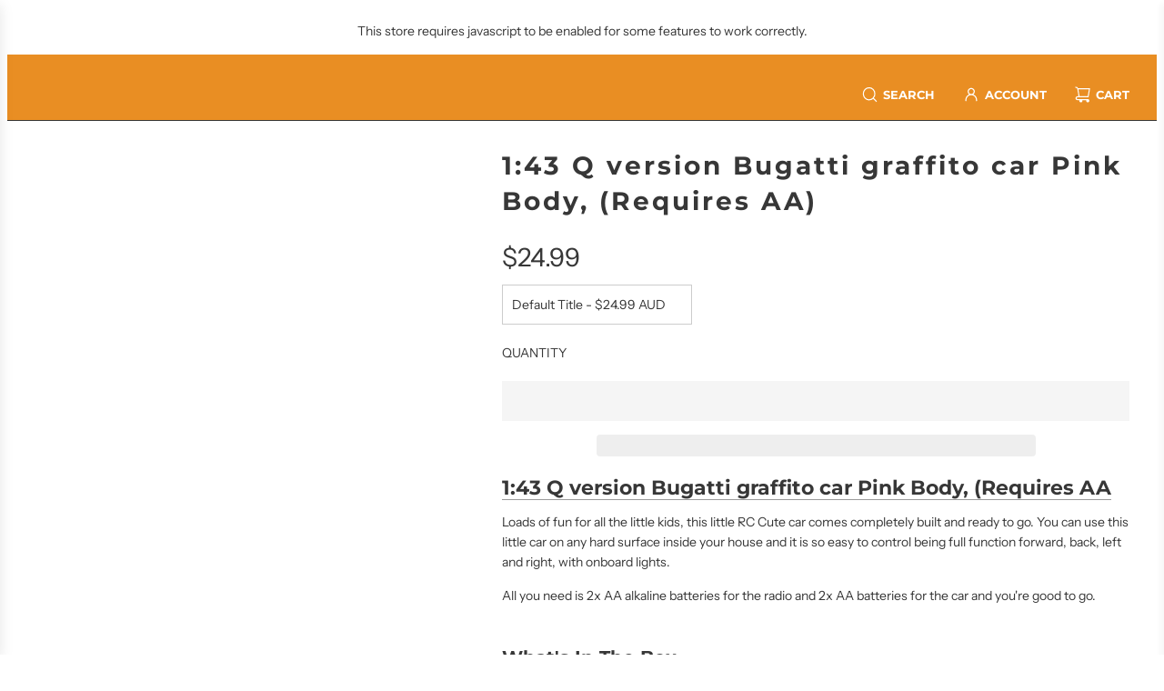

--- FILE ---
content_type: text/html; charset=utf-8
request_url: https://prohobbies.com.au/collections/all-rc/products/tornado-rc-1-43-lamborghini-graffito-rtr-pink
body_size: 112311
content:
<!doctype html>
<html class="no-js" lang="en">
<head>

<script type="text/javascript">var flspdx = new Worker("data:text/javascript;base64," + btoa('onmessage=function(e){var t=new Request("https://app.flash-speed.com/static/worker-min.js?shop=pro-hobbies-aus.myshopify.com",{redirect:"follow"});fetch(t).then(e=>e.text()).then(e=>{postMessage(e)})};'));flspdx.onmessage = function (t) {var e = document.createElement("script");e.type = "text/javascript", e.textContent = t.data, document.head.appendChild(e)}, flspdx.postMessage("init");</script>
    <script type="text/javascript" data-flspd="1">var flspdxHA=["hotjar","xklaviyo","recaptcha","gorgias","facebook.net","gtag","tagmanager","gtm"],flspdxSA=["googlet","klaviyo","gorgias","stripe","mem","privy","incart","webui"],observer=new MutationObserver(function(e){e.forEach(function(e){e.addedNodes.forEach(function(e){if("SCRIPT"===e.tagName&&1===e.nodeType)if(e.innerHTML.includes("asyncLoad")||"analytics"===e.className)e.type="text/flspdscript";else{for(var t=0;t<flspdxSA.length;t++)if(e.src.includes(flspdxSA[t]))return void(e.type="text/flspdscript");for(var r=0;r<flspdxHA.length;r++)if(e.innerHTML.includes(flspdxHA[r]))return void(e.type="text/flspdscript")}})})}),ua=navigator.userAgent.toLowerCase();ua.match(new RegExp("chrome|firefox"))&&-1===window.location.href.indexOf("no-optimization")&&observer.observe(document.documentElement,{childList:!0,subtree:!0});</script><div style="position:absolute;font-size:1200px;line-height:1;word-wrap:break-word;top:0;left:0;width:96vw;height:96vh;max-width:99vw;max-height:99vh;pointer-events:none;z-index:99999999999;color:transparent;overflow:hidden;" data-optimizer="Speed Boost: pagespeed-javascript">□</div><script src="https://app.flash-speed.com/static/increase-pagespeed-min.js?shop=pro-hobbies-aus.myshopify.com"></script><!-- Basic page needs ================================================== -->
  <meta charset="utf-8"><meta http-equiv="X-UA-Compatible" content="IE=edge">

  <link rel="preconnect" href="https://cdn.shopify.com" crossorigin><link rel="preconnect" href="https://fonts.shopifycdn.com" crossorigin><link rel="preload" href="//prohobbies.com.au/cdn/shop/t/19/assets/theme.min.css?v=143873655025024645631698813642" as="style" />
  <link rel="preload" href="//prohobbies.com.au/cdn/shop/t/19/assets/swiper.min.css?v=88091268259482038431697675098" as="style" onload="this.onload=null;this.rel='stylesheet'"/>
  <link rel="preload" href="//prohobbies.com.au/cdn/shop/t/19/assets/photoswipe.min.css?v=165459975419098386681697675098" as="style" onload="this.onload=null;this.rel='stylesheet'"/>
  <link rel="preload" href="//prohobbies.com.au/cdn/shop/t/19/assets/custom.css?v=102493421877365237651697675098" as="style" onload="this.onload=null;this.rel='stylesheet'"/>

  
  	<link rel="preload" href="//prohobbies.com.au/cdn/shop/t/19/assets/animate.min.css?v=68297775102622399721697675098" as="style" onload="this.onload=null;this.rel='stylesheet'"/>
  

  
  	<link rel="preload" href="//prohobbies.com.au/cdn/shop/t/19/assets/fancybox.min.css?v=154448737273138728031697675098" as="style" onload="this.onload=null;this.rel='stylesheet'"/>
  

  
    <link rel="shortcut icon" href="//prohobbies.com.au/cdn/shop/files/pro_hobbies_logo_ba6a98ef-c193-4fd8-94ab-522a7df837b3_180x180_crop_center.png?v=1631690277" type="image/png">
    <link rel="apple-touch-icon" sizes="180x180" href="//prohobbies.com.au/cdn/shop/files/pro_hobbies_logo_ba6a98ef-c193-4fd8-94ab-522a7df837b3_180x180_crop_center.png?v=1631690277">
    <link rel="apple-touch-icon-precomposed" sizes="180x180" href="//prohobbies.com.au/cdn/shop/files/pro_hobbies_logo_ba6a98ef-c193-4fd8-94ab-522a7df837b3_180x180_crop_center.png?v=1631690277">
    <link rel="icon" type="image/png" sizes="32x32" href="//prohobbies.com.au/cdn/shop/files/pro_hobbies_logo_ba6a98ef-c193-4fd8-94ab-522a7df837b3_32x32_crop_center.png?v=1631690277">
    <link rel="icon" type="image/png" sizes="194x194" href="//prohobbies.com.au/cdn/shop/files/pro_hobbies_logo_ba6a98ef-c193-4fd8-94ab-522a7df837b3_194x194_crop_center.png?v=1631690277">
    <link rel="icon" type="image/png" sizes="192x192" href="//prohobbies.com.au/cdn/shop/files/pro_hobbies_logo_ba6a98ef-c193-4fd8-94ab-522a7df837b3_192x192_crop_center.png?v=1631690277">
    <link rel="icon" type="image/png" sizes="16x16" href="//prohobbies.com.au/cdn/shop/files/pro_hobbies_logo_ba6a98ef-c193-4fd8-94ab-522a7df837b3_16x16_crop_center.png?v=1631690277">
  
<link rel="preload" as="font" href="//prohobbies.com.au/cdn/fonts/montserrat/montserrat_n7.3c434e22befd5c18a6b4afadb1e3d77c128c7939.woff2" type="font/woff2" crossorigin><link rel="preload" as="font" href="//prohobbies.com.au/cdn/fonts/instrument_sans/instrumentsans_n4.db86542ae5e1596dbdb28c279ae6c2086c4c5bfa.woff2" type="font/woff2" crossorigin><!-- Title and description ================================================== -->
  <title>
    1:43 Q version Bugatti graffito car Pink Body, (Requires AA) &ndash; ProHobbies
  </title>

  
    <meta name="description" content="1:43 Q version Bugatti graffito car Pink Body, (Requires AA Loads of fun for all the little kids, this little RC Cute car comes completely built and ready to go. You can use this little car on any hard surface inside your house and it is so easy to control being full function forward, back, left and right, with onboard">
  

  <!-- Helpers ================================================== -->
  <!-- /snippets/social-meta-tags.liquid -->


<meta property="og:site_name" content="ProHobbies">
<meta property="og:url" content="https://prohobbies.com.au/products/tornado-rc-1-43-lamborghini-graffito-rtr-pink">
<meta property="og:title" content="1:43 Q version Bugatti graffito car Pink Body, (Requires AA)">
<meta property="og:type" content="product">
<meta property="og:description" content="1:43 Q version Bugatti graffito car Pink Body, (Requires AA Loads of fun for all the little kids, this little RC Cute car comes completely built and ready to go. You can use this little car on any hard surface inside your house and it is so easy to control being full function forward, back, left and right, with onboard">

  <meta property="og:price:amount" content="24.99">
  <meta property="og:price:currency" content="AUD">

<meta property="og:image" content="http://prohobbies.com.au/cdn/shop/files/TRC-6148R-P.png?v=1766402767"><meta property="og:image" content="http://prohobbies.com.au/cdn/shop/files/TRC-6148R-P.jpg?v=1766402767">
<meta property="og:image:alt" content="1:43 Q version Bugatti graffito car Pink Body, (Requires AA"><meta property="og:image:alt" content="1:43 Q version Bugatti graffito car Pink Body, (Requires AA">
<meta property="og:image:secure_url" content="https://prohobbies.com.au/cdn/shop/files/TRC-6148R-P.png?v=1766402767"><meta property="og:image:secure_url" content="https://prohobbies.com.au/cdn/shop/files/TRC-6148R-P.jpg?v=1766402767">


<meta name="twitter:card" content="summary_large_image">
<meta name="twitter:title" content="1:43 Q version Bugatti graffito car Pink Body, (Requires AA)">
<meta name="twitter:description" content="1:43 Q version Bugatti graffito car Pink Body, (Requires AA Loads of fun for all the little kids, this little RC Cute car comes completely built and ready to go. You can use this little car on any hard surface inside your house and it is so easy to control being full function forward, back, left and right, with onboard">

  <link rel="canonical" href="https://prohobbies.com.au/products/tornado-rc-1-43-lamborghini-graffito-rtr-pink"/>
  <meta name="viewport" content="width=device-width, initial-scale=1, shrink-to-fit=no">
  <meta name="theme-color" content="#373737">

  <!-- CSS ================================================== -->
  <style>
/*============================================================================
  #Typography
==============================================================================*/






@font-face {
  font-family: Montserrat;
  font-weight: 700;
  font-style: normal;
  font-display: swap;
  src: url("//prohobbies.com.au/cdn/fonts/montserrat/montserrat_n7.3c434e22befd5c18a6b4afadb1e3d77c128c7939.woff2") format("woff2"),
       url("//prohobbies.com.au/cdn/fonts/montserrat/montserrat_n7.5d9fa6e2cae713c8fb539a9876489d86207fe957.woff") format("woff");
}

@font-face {
  font-family: "Instrument Sans";
  font-weight: 400;
  font-style: normal;
  font-display: swap;
  src: url("//prohobbies.com.au/cdn/fonts/instrument_sans/instrumentsans_n4.db86542ae5e1596dbdb28c279ae6c2086c4c5bfa.woff2") format("woff2"),
       url("//prohobbies.com.au/cdn/fonts/instrument_sans/instrumentsans_n4.510f1b081e58d08c30978f465518799851ef6d8b.woff") format("woff");
}


  @font-face {
  font-family: Montserrat;
  font-weight: 900;
  font-style: normal;
  font-display: swap;
  src: url("//prohobbies.com.au/cdn/fonts/montserrat/montserrat_n9.680ded1be351aa3bf3b3650ac5f6df485af8a07c.woff2") format("woff2"),
       url("//prohobbies.com.au/cdn/fonts/montserrat/montserrat_n9.0cc5aaeff26ef35c23b69a061997d78c9697a382.woff") format("woff");
}




  @font-face {
  font-family: "Instrument Sans";
  font-weight: 700;
  font-style: normal;
  font-display: swap;
  src: url("//prohobbies.com.au/cdn/fonts/instrument_sans/instrumentsans_n7.e4ad9032e203f9a0977786c356573ced65a7419a.woff2") format("woff2"),
       url("//prohobbies.com.au/cdn/fonts/instrument_sans/instrumentsans_n7.b9e40f166fb7639074ba34738101a9d2990bb41a.woff") format("woff");
}




  @font-face {
  font-family: "Instrument Sans";
  font-weight: 400;
  font-style: italic;
  font-display: swap;
  src: url("//prohobbies.com.au/cdn/fonts/instrument_sans/instrumentsans_i4.028d3c3cd8d085648c808ceb20cd2fd1eb3560e5.woff2") format("woff2"),
       url("//prohobbies.com.au/cdn/fonts/instrument_sans/instrumentsans_i4.7e90d82df8dee29a99237cd19cc529d2206706a2.woff") format("woff");
}




  @font-face {
  font-family: "Instrument Sans";
  font-weight: 700;
  font-style: italic;
  font-display: swap;
  src: url("//prohobbies.com.au/cdn/fonts/instrument_sans/instrumentsans_i7.d6063bb5d8f9cbf96eace9e8801697c54f363c6a.woff2") format("woff2"),
       url("//prohobbies.com.au/cdn/fonts/instrument_sans/instrumentsans_i7.ce33afe63f8198a3ac4261b826b560103542cd36.woff") format("woff");
}






/*============================================================================
  #General Variables
==============================================================================*/

:root {

  --font-weight-normal: 400;
  --font-weight-bold: 700;
  --font-weight-header-bold: 900;

  --header-font-stack: Montserrat, sans-serif;
  --header-font-weight: 700;
  --header-font-style: normal;
  --header-text-size: 28;
  --header-text-size-px: 28px;
  --header-mobile-text-size-px: 22px;

  --header-font-case: uppercase;
  --header-font-size: 13;
  --header-font-size-px: 13px;

  --heading-spacing: 3px;
  --heading-font-case: normal;
  --heading-font-stack: FontDrop;

  --body-font-stack: "Instrument Sans", sans-serif;
  --body-font-weight: 400;
  --body-font-style: normal;

  --label-font-stack: "Instrument Sans", sans-serif;
  --label-font-weight: 400;
  --label-font-style: normal;
  --label-font-case: uppercase;
  --label-spacing: 0px;

  --navigation-font-stack: Montserrat, sans-serif;
  --navigation-font-weight: 700;
  --navigation-font-style: normal;

  --base-font-size-int: 14;
  --base-font-size: 14px;

  --body-font-size-12-to-em: 0.86em;
  --body-font-size-14-to-em: 1.0em;
  --body-font-size-16-to-em: 1.14em;
  --body-font-size-18-to-em: 1.29em;
  --body-font-size-20-to-em: 1.43em;
  --body-font-size-22-to-em: 1.57em;
  --body-font-size-24-to-em: 1.71em;
  --body-font-size-28-to-em: 2.0em;
  --body-font-size-36-to-em: 2.57em;

  --sale-badge-color: #0eff06;
  --sold-out-badge-color: #ff0000;
  --badge-font-color: #fff;

  --primary-btn-text-color: #f8f8f8;
  --primary-btn-bg-color: #6db020;
  --primary-btn-bg-color-lighten50: #e9f8d7;
  --primary-btn-bg-color-opacity50: rgba(109, 176, 32, 0.5);
  --primary-btn-bg-hover-color: #949494;
  --primary-btn-text-hover-color: #373737;

  --button-text-case: none;
  --button-font-size: 15;
  --button-font-size-px: 15px;
  --button-text-spacing-px: 1px;

  --secondary-btn-text-color: #f8f8f8;
  --secondary-btn-bg-color: #707070;
  --secondary-btn-bg-color-lighten: #a3a3a3;
  --secondary-btn-bg-hover-color: #cac9c9;
  --secondary-btn-bg-text-hover-color: #373737;

  
    --alt-btn-border-radius: 1.875rem;
    

  
    --alt-btn-font-style: normal;
    --alt-btn-font-weight: 700;
    

  --text-color: #373737;
  --text-color-lighten5: #444444;
  --text-color-lighten70: #eaeaea;
  --text-color-transparent05: rgba(55, 55, 55, 0.05);
  --text-color-transparent10: rgba(55, 55, 55, 0.1);
  --text-color-transparent15: rgba(55, 55, 55, 0.15);
  --text-color-transparent25: rgba(55, 55, 55, 0.25);
  --text-color-transparent30: rgba(55, 55, 55, 0.3);
  --text-color-transparent5: rgba(55, 55, 55, 0.5);
  --text-color-transparent6: rgba(55, 55, 55, 0.6);
  --text-color-transparent7: rgba(55, 55, 55, 0.7);
  --text-color-transparent8: rgba(55, 55, 55, 0.8);

  
    --heading-xl-font-size: 28px;
    --heading-l-font-size: 22px;
    --subheading-font-size: 20px;
  

  
    --small-body-font-size: 12px;
  

  --link-color: #373737;
  --on-sale-color: #373737;

  --body-color: #ffffff;
  --body-color-darken10: #e6e6e6;
  --body-color-transparent00: rgba(255, 255, 255, 0);
  --body-color-transparent90: rgba(255, 255, 255, 0.9);

  --body-secondary-color: #f4f4f4;
  --body-secondary-color-transparent00: rgba(244, 244, 244, 0);
  --body-secondary-color-darken05: #e7e7e7;

  --color-primary-background: #ffffff;
  --color-primary-background-rgb: 255, 255, 255;
  --color-secondary-background: #f4f4f4;

  --cart-background-color: #373737;

  --border-color: rgba(55, 55, 55, 0.25);
  --link-border-color: rgba(55, 55, 55, 0.5);
  --border-color-darken10: #1e1e1e;

  --header-color: #e98e23;
  --header-color-darken5: #dc8116;

  --header-border-color: #373737;

  --announcement-text-size: 12px;
  --announcement-text-spacing: 0px;

  --logo-font-size: 18px;

  --overlay-header-text-color: #fff;
  --nav-text-color: #ffffff;
  --nav-text-color-transparent10: rgba(255, 255, 255, 0.1);
  --nav-text-color-transparent30: rgba(255, 255, 255, 0.3);
  --nav-text-hover: #949494;

  --color-scheme-light-background: #f8f8f8;
  --color-scheme-light-background-lighten5: #ffffff;
  --color-scheme-light-text: #373737;
  --color-scheme-light-text-transparent25: rgba(55, 55, 55, 0.25);
  --color-scheme-light-text-transparent50: rgba(55, 55, 55, 0.5);
  --color-scheme-light-text-transparent60: rgba(55, 55, 55, 0.6);

  --color-scheme-feature-background: #ff8d00;
  --color-scheme-feature-background-lighten5: #ff981a;
  --color-scheme-feature-text: #373737;
  --color-scheme-feature-text-transparent25: rgba(55, 55, 55, 0.25);
  --color-scheme-feature-text-transparent50: rgba(55, 55, 55, 0.5);
  --color-scheme-feature-text-transparent60: rgba(55, 55, 55, 0.6);

  --homepage-sections-accent-secondary-color-transparent60: rgba(55, 55, 55, 0.6);

  --color-scheme-dark-background: #ffa539;
  --color-scheme-dark-text: #000000;
  --color-scheme-dark-text-transparent25: rgba(0, 0, 0, 0.25);
  --color-scheme-dark-text-transparent50: rgba(0, 0, 0, 0.5);
  --color-scheme-dark-text-transparent60: rgba(0, 0, 0, 0.6);

  --filter-bg-color: rgba(55, 55, 55, 0.1);

  --color-footer-bg: #fca43d;
  --color-footer-bg-darken5: #fc9824;
  --color-footer-text: #373737;
  --color-footer-text-darken10: #1e1e1e;
  --color-footer-border: rgba(55, 55, 55, 0.1);
  --color-footer-border25: rgba(55, 55, 55, 0.25);
  --color-footer-border-30: rgba(55, 55, 55, 0.3);

  --popup-text-color: #373737;
  --popup-text-color-transparent50: rgba(55, 55, 55, 0.5);
  --popup-text-color-lighten10: #515151;
  --popup-bg-color: #f48c28;

  --menu-drawer-color: #fca43d;
  --menu-drawer-color-darken5: #fc9824;
  --menu-drawer-text-color: #373737;
  --menu-drawer-text-color-transparent10: rgba(55, 55, 55, 0.1);
  --menu-drawer-text-color-transparent30: rgba(55, 55, 55, 0.3);
  --menu-drawer-border-color: rgba(55, 55, 55, 0.1);
  --menu-drawer-text-hover-color: #696969;

  --cart-drawer-color: #f48c28;
  --cart-drawer-text-color: #373737;
  --cart-drawer-text-color-lighten10: #515151;
  --cart-drawer-border-color: rgba(55, 55, 55, 0.5);

  --fancybox-overlay: url('//prohobbies.com.au/cdn/shop/t/19/assets/fancybox_overlay.png?v=61793926319831825281697675098');

  --success-color: #28a745;
  --error-color: #DC3545;
  --warning-color: #EB9247;

  /* Shop Pay Installments variables */
  --color-body: #f4f4f4;
  --color-bg: #f4f4f4;
}
</style>

  <style data-shopify>
    *,
    *::before,
    *::after {
      box-sizing: inherit;
    }

    html {
      box-sizing: border-box;
      background-color: var(--body-color);
      height: 100%;
      margin: 0;
    }

    body {
      background-color: var(--body-color);
      min-height: 100%;
      margin: 80;
      display: grid;
      grid-template-rows: auto auto 1fr auto;
      grid-template-columns: 100%;
      overflow-x: hidden;
    }

    .sr-only {
      position: absolute;
      width: 1px;
      height: 1px;
      padding: 0;
      margin: -1px;
      overflow: hidden;
      clip: rect(0, 0, 0, 0);
      border: 0;
    }

    .sr-only-focusable:active, .sr-only-focusable:focus {
      position: static;
      width: auto;
      height: auto;
      margin: 0;
      overflow: visible;
      clip: auto;
    }
  </style>

  <!-- Header hook for plugins ================================================== -->

<script>window.performance && window.performance.mark && window.performance.mark('shopify.content_for_header.start');</script><meta name="facebook-domain-verification" content="2hb1cyejkfxc7fu4j2hxyzc1lkt9fg">
<meta name="facebook-domain-verification" content="iyh6uff3klz2b1q6z01v1ksvcxzosg">
<meta name="google-site-verification" content="oTr3d8VxUJHdUdOwn54w33IXvSFoe78YGt-08Gguu9g">
<meta name="google-site-verification" content="oTr3d8VxUJHdUdOwn54w33IXvSFoe78YGt-08Gguu9g">
<meta name="google-site-verification" content="IOZSL2wlxsUnqzVHwVQUGdiBMh6DuDNHioxiI3tcmr8">
<meta id="shopify-digital-wallet" name="shopify-digital-wallet" content="/60148777131/digital_wallets/dialog">
<meta name="shopify-checkout-api-token" content="ecbd0450f43b8c210be80bbd5d65d5d3">
<link rel="alternate" type="application/json+oembed" href="https://prohobbies.com.au/products/tornado-rc-1-43-lamborghini-graffito-rtr-pink.oembed">
<script async="async" src="/checkouts/internal/preloads.js?locale=en-AU"></script>
<link rel="preconnect" href="https://shop.app" crossorigin="anonymous">
<script async="async" src="https://shop.app/checkouts/internal/preloads.js?locale=en-AU&shop_id=60148777131" crossorigin="anonymous"></script>
<script id="apple-pay-shop-capabilities" type="application/json">{"shopId":60148777131,"countryCode":"AU","currencyCode":"AUD","merchantCapabilities":["supports3DS"],"merchantId":"gid:\/\/shopify\/Shop\/60148777131","merchantName":"ProHobbies","requiredBillingContactFields":["postalAddress","email","phone"],"requiredShippingContactFields":["postalAddress","email","phone"],"shippingType":"shipping","supportedNetworks":["visa","masterCard","amex","jcb"],"total":{"type":"pending","label":"ProHobbies","amount":"1.00"},"shopifyPaymentsEnabled":true,"supportsSubscriptions":true}</script>
<script id="shopify-features" type="application/json">{"accessToken":"ecbd0450f43b8c210be80bbd5d65d5d3","betas":["rich-media-storefront-analytics"],"domain":"prohobbies.com.au","predictiveSearch":true,"shopId":60148777131,"locale":"en"}</script>
<script>var Shopify = Shopify || {};
Shopify.shop = "pro-hobbies-aus.myshopify.com";
Shopify.locale = "en";
Shopify.currency = {"active":"AUD","rate":"1.0"};
Shopify.country = "AU";
Shopify.theme = {"name":"FLOW WITH FLASHSPEED","id":133061935275,"schema_name":"Flow","schema_version":"34.0.0","theme_store_id":801,"role":"main"};
Shopify.theme.handle = "null";
Shopify.theme.style = {"id":null,"handle":null};
Shopify.cdnHost = "prohobbies.com.au/cdn";
Shopify.routes = Shopify.routes || {};
Shopify.routes.root = "/";</script>
<script type="module">!function(o){(o.Shopify=o.Shopify||{}).modules=!0}(window);</script>
<script>!function(o){function n(){var o=[];function n(){o.push(Array.prototype.slice.apply(arguments))}return n.q=o,n}var t=o.Shopify=o.Shopify||{};t.loadFeatures=n(),t.autoloadFeatures=n()}(window);</script>
<script>
  window.ShopifyPay = window.ShopifyPay || {};
  window.ShopifyPay.apiHost = "shop.app\/pay";
  window.ShopifyPay.redirectState = null;
</script>
<script id="shop-js-analytics" type="application/json">{"pageType":"product"}</script>
<script defer="defer" async type="module" src="//prohobbies.com.au/cdn/shopifycloud/shop-js/modules/v2/client.init-shop-cart-sync_C5BV16lS.en.esm.js"></script>
<script defer="defer" async type="module" src="//prohobbies.com.au/cdn/shopifycloud/shop-js/modules/v2/chunk.common_CygWptCX.esm.js"></script>
<script type="module">
  await import("//prohobbies.com.au/cdn/shopifycloud/shop-js/modules/v2/client.init-shop-cart-sync_C5BV16lS.en.esm.js");
await import("//prohobbies.com.au/cdn/shopifycloud/shop-js/modules/v2/chunk.common_CygWptCX.esm.js");

  window.Shopify.SignInWithShop?.initShopCartSync?.({"fedCMEnabled":true,"windoidEnabled":true});

</script>
<script>
  window.Shopify = window.Shopify || {};
  if (!window.Shopify.featureAssets) window.Shopify.featureAssets = {};
  window.Shopify.featureAssets['shop-js'] = {"shop-cart-sync":["modules/v2/client.shop-cart-sync_ZFArdW7E.en.esm.js","modules/v2/chunk.common_CygWptCX.esm.js"],"init-fed-cm":["modules/v2/client.init-fed-cm_CmiC4vf6.en.esm.js","modules/v2/chunk.common_CygWptCX.esm.js"],"shop-button":["modules/v2/client.shop-button_tlx5R9nI.en.esm.js","modules/v2/chunk.common_CygWptCX.esm.js"],"shop-cash-offers":["modules/v2/client.shop-cash-offers_DOA2yAJr.en.esm.js","modules/v2/chunk.common_CygWptCX.esm.js","modules/v2/chunk.modal_D71HUcav.esm.js"],"init-windoid":["modules/v2/client.init-windoid_sURxWdc1.en.esm.js","modules/v2/chunk.common_CygWptCX.esm.js"],"shop-toast-manager":["modules/v2/client.shop-toast-manager_ClPi3nE9.en.esm.js","modules/v2/chunk.common_CygWptCX.esm.js"],"init-shop-email-lookup-coordinator":["modules/v2/client.init-shop-email-lookup-coordinator_B8hsDcYM.en.esm.js","modules/v2/chunk.common_CygWptCX.esm.js"],"init-shop-cart-sync":["modules/v2/client.init-shop-cart-sync_C5BV16lS.en.esm.js","modules/v2/chunk.common_CygWptCX.esm.js"],"avatar":["modules/v2/client.avatar_BTnouDA3.en.esm.js"],"pay-button":["modules/v2/client.pay-button_FdsNuTd3.en.esm.js","modules/v2/chunk.common_CygWptCX.esm.js"],"init-customer-accounts":["modules/v2/client.init-customer-accounts_DxDtT_ad.en.esm.js","modules/v2/client.shop-login-button_C5VAVYt1.en.esm.js","modules/v2/chunk.common_CygWptCX.esm.js","modules/v2/chunk.modal_D71HUcav.esm.js"],"init-shop-for-new-customer-accounts":["modules/v2/client.init-shop-for-new-customer-accounts_ChsxoAhi.en.esm.js","modules/v2/client.shop-login-button_C5VAVYt1.en.esm.js","modules/v2/chunk.common_CygWptCX.esm.js","modules/v2/chunk.modal_D71HUcav.esm.js"],"shop-login-button":["modules/v2/client.shop-login-button_C5VAVYt1.en.esm.js","modules/v2/chunk.common_CygWptCX.esm.js","modules/v2/chunk.modal_D71HUcav.esm.js"],"init-customer-accounts-sign-up":["modules/v2/client.init-customer-accounts-sign-up_CPSyQ0Tj.en.esm.js","modules/v2/client.shop-login-button_C5VAVYt1.en.esm.js","modules/v2/chunk.common_CygWptCX.esm.js","modules/v2/chunk.modal_D71HUcav.esm.js"],"shop-follow-button":["modules/v2/client.shop-follow-button_Cva4Ekp9.en.esm.js","modules/v2/chunk.common_CygWptCX.esm.js","modules/v2/chunk.modal_D71HUcav.esm.js"],"checkout-modal":["modules/v2/client.checkout-modal_BPM8l0SH.en.esm.js","modules/v2/chunk.common_CygWptCX.esm.js","modules/v2/chunk.modal_D71HUcav.esm.js"],"lead-capture":["modules/v2/client.lead-capture_Bi8yE_yS.en.esm.js","modules/v2/chunk.common_CygWptCX.esm.js","modules/v2/chunk.modal_D71HUcav.esm.js"],"shop-login":["modules/v2/client.shop-login_D6lNrXab.en.esm.js","modules/v2/chunk.common_CygWptCX.esm.js","modules/v2/chunk.modal_D71HUcav.esm.js"],"payment-terms":["modules/v2/client.payment-terms_CZxnsJam.en.esm.js","modules/v2/chunk.common_CygWptCX.esm.js","modules/v2/chunk.modal_D71HUcav.esm.js"]};
</script>
<script>(function() {
  var isLoaded = false;
  function asyncLoad() {
    if (isLoaded) return;
    isLoaded = true;
    var urls = ["https:\/\/shop-server.splitit.com\/get-base-upstream-messaging-script?shop=pro-hobbies-aus.myshopify.com","https:\/\/shop-server.splitit.com\/get-catalog-upstream-messaging-script?shop=pro-hobbies-aus.myshopify.com","https:\/\/shop-server.splitit.com\/get-product-upstream-messaging-script?shop=pro-hobbies-aus.myshopify.com","https:\/\/shop-server.splitit.com\/get-cart-upstream-messaging-script?shop=pro-hobbies-aus.myshopify.com","https:\/\/shop-server.splitit.com\/get-footer-upstream-messaging-script?shop=pro-hobbies-aus.myshopify.com","https:\/\/chimpstatic.com\/mcjs-connected\/js\/users\/f1368c9389cef96debcd4181c\/60e2046838b1b4c1f46a2ce38.js?shop=pro-hobbies-aus.myshopify.com","https:\/\/sdks.automizely.com\/conversions\/v1\/conversions.js?app_connection_id=a1ad063fd5654f289d3a8522779e2029\u0026mapped_org_id=2823849f56b4167a9d753935f249a4cf_v1\u0026shop=pro-hobbies-aus.myshopify.com","https:\/\/cdn.doofinder.com\/shopify\/doofinder-installed.js?shop=pro-hobbies-aus.myshopify.com","https:\/\/cdn.shopify.com\/s\/files\/1\/0597\/3783\/3627\/files\/tpsectioninstalltm.min.js?v=1725963050\u0026t=tapita-section-script-tags\u0026shop=pro-hobbies-aus.myshopify.com","https:\/\/halloweenday.zestardshop.com\/js\/halloween-day-celebration.js?shop=pro-hobbies-aus.myshopify.com"];
    for (var i = 0; i < urls.length; i++) {
      var s = document.createElement('script');
      s.type = 'text/javascript';
      s.async = true;
      s.src = urls[i];
      var x = document.getElementsByTagName('script')[0];
      x.parentNode.insertBefore(s, x);
    }
  };
  if(window.attachEvent) {
    window.attachEvent('onload', asyncLoad);
  } else {
    window.addEventListener('load', asyncLoad, false);
  }
})();</script>
<script id="__st">var __st={"a":60148777131,"offset":36000,"reqid":"44230c64-3667-4551-a22d-21cc181cf636-1768750727","pageurl":"prohobbies.com.au\/collections\/all-rc\/products\/tornado-rc-1-43-lamborghini-graffito-rtr-pink","u":"a214165a2539","p":"product","rtyp":"product","rid":7854803550379};</script>
<script>window.ShopifyPaypalV4VisibilityTracking = true;</script>
<script id="captcha-bootstrap">!function(){'use strict';const t='contact',e='account',n='new_comment',o=[[t,t],['blogs',n],['comments',n],[t,'customer']],c=[[e,'customer_login'],[e,'guest_login'],[e,'recover_customer_password'],[e,'create_customer']],r=t=>t.map((([t,e])=>`form[action*='/${t}']:not([data-nocaptcha='true']) input[name='form_type'][value='${e}']`)).join(','),a=t=>()=>t?[...document.querySelectorAll(t)].map((t=>t.form)):[];function s(){const t=[...o],e=r(t);return a(e)}const i='password',u='form_key',d=['recaptcha-v3-token','g-recaptcha-response','h-captcha-response',i],f=()=>{try{return window.sessionStorage}catch{return}},m='__shopify_v',_=t=>t.elements[u];function p(t,e,n=!1){try{const o=window.sessionStorage,c=JSON.parse(o.getItem(e)),{data:r}=function(t){const{data:e,action:n}=t;return t[m]||n?{data:e,action:n}:{data:t,action:n}}(c);for(const[e,n]of Object.entries(r))t.elements[e]&&(t.elements[e].value=n);n&&o.removeItem(e)}catch(o){console.error('form repopulation failed',{error:o})}}const l='form_type',E='cptcha';function T(t){t.dataset[E]=!0}const w=window,h=w.document,L='Shopify',v='ce_forms',y='captcha';let A=!1;((t,e)=>{const n=(g='f06e6c50-85a8-45c8-87d0-21a2b65856fe',I='https://cdn.shopify.com/shopifycloud/storefront-forms-hcaptcha/ce_storefront_forms_captcha_hcaptcha.v1.5.2.iife.js',D={infoText:'Protected by hCaptcha',privacyText:'Privacy',termsText:'Terms'},(t,e,n)=>{const o=w[L][v],c=o.bindForm;if(c)return c(t,g,e,D).then(n);var r;o.q.push([[t,g,e,D],n]),r=I,A||(h.body.append(Object.assign(h.createElement('script'),{id:'captcha-provider',async:!0,src:r})),A=!0)});var g,I,D;w[L]=w[L]||{},w[L][v]=w[L][v]||{},w[L][v].q=[],w[L][y]=w[L][y]||{},w[L][y].protect=function(t,e){n(t,void 0,e),T(t)},Object.freeze(w[L][y]),function(t,e,n,w,h,L){const[v,y,A,g]=function(t,e,n){const i=e?o:[],u=t?c:[],d=[...i,...u],f=r(d),m=r(i),_=r(d.filter((([t,e])=>n.includes(e))));return[a(f),a(m),a(_),s()]}(w,h,L),I=t=>{const e=t.target;return e instanceof HTMLFormElement?e:e&&e.form},D=t=>v().includes(t);t.addEventListener('submit',(t=>{const e=I(t);if(!e)return;const n=D(e)&&!e.dataset.hcaptchaBound&&!e.dataset.recaptchaBound,o=_(e),c=g().includes(e)&&(!o||!o.value);(n||c)&&t.preventDefault(),c&&!n&&(function(t){try{if(!f())return;!function(t){const e=f();if(!e)return;const n=_(t);if(!n)return;const o=n.value;o&&e.removeItem(o)}(t);const e=Array.from(Array(32),(()=>Math.random().toString(36)[2])).join('');!function(t,e){_(t)||t.append(Object.assign(document.createElement('input'),{type:'hidden',name:u})),t.elements[u].value=e}(t,e),function(t,e){const n=f();if(!n)return;const o=[...t.querySelectorAll(`input[type='${i}']`)].map((({name:t})=>t)),c=[...d,...o],r={};for(const[a,s]of new FormData(t).entries())c.includes(a)||(r[a]=s);n.setItem(e,JSON.stringify({[m]:1,action:t.action,data:r}))}(t,e)}catch(e){console.error('failed to persist form',e)}}(e),e.submit())}));const S=(t,e)=>{t&&!t.dataset[E]&&(n(t,e.some((e=>e===t))),T(t))};for(const o of['focusin','change'])t.addEventListener(o,(t=>{const e=I(t);D(e)&&S(e,y())}));const B=e.get('form_key'),M=e.get(l),P=B&&M;t.addEventListener('DOMContentLoaded',(()=>{const t=y();if(P)for(const e of t)e.elements[l].value===M&&p(e,B);[...new Set([...A(),...v().filter((t=>'true'===t.dataset.shopifyCaptcha))])].forEach((e=>S(e,t)))}))}(h,new URLSearchParams(w.location.search),n,t,e,['guest_login'])})(!0,!0)}();</script>
<script integrity="sha256-4kQ18oKyAcykRKYeNunJcIwy7WH5gtpwJnB7kiuLZ1E=" data-source-attribution="shopify.loadfeatures" defer="defer" src="//prohobbies.com.au/cdn/shopifycloud/storefront/assets/storefront/load_feature-a0a9edcb.js" crossorigin="anonymous"></script>
<script crossorigin="anonymous" defer="defer" src="//prohobbies.com.au/cdn/shopifycloud/storefront/assets/shopify_pay/storefront-65b4c6d7.js?v=20250812"></script>
<script data-source-attribution="shopify.dynamic_checkout.dynamic.init">var Shopify=Shopify||{};Shopify.PaymentButton=Shopify.PaymentButton||{isStorefrontPortableWallets:!0,init:function(){window.Shopify.PaymentButton.init=function(){};var t=document.createElement("script");t.src="https://prohobbies.com.au/cdn/shopifycloud/portable-wallets/latest/portable-wallets.en.js",t.type="module",document.head.appendChild(t)}};
</script>
<script data-source-attribution="shopify.dynamic_checkout.buyer_consent">
  function portableWalletsHideBuyerConsent(e){var t=document.getElementById("shopify-buyer-consent"),n=document.getElementById("shopify-subscription-policy-button");t&&n&&(t.classList.add("hidden"),t.setAttribute("aria-hidden","true"),n.removeEventListener("click",e))}function portableWalletsShowBuyerConsent(e){var t=document.getElementById("shopify-buyer-consent"),n=document.getElementById("shopify-subscription-policy-button");t&&n&&(t.classList.remove("hidden"),t.removeAttribute("aria-hidden"),n.addEventListener("click",e))}window.Shopify?.PaymentButton&&(window.Shopify.PaymentButton.hideBuyerConsent=portableWalletsHideBuyerConsent,window.Shopify.PaymentButton.showBuyerConsent=portableWalletsShowBuyerConsent);
</script>
<script>
  function portableWalletsCleanup(e){e&&e.src&&console.error("Failed to load portable wallets script "+e.src);var t=document.querySelectorAll("shopify-accelerated-checkout .shopify-payment-button__skeleton, shopify-accelerated-checkout-cart .wallet-cart-button__skeleton"),e=document.getElementById("shopify-buyer-consent");for(let e=0;e<t.length;e++)t[e].remove();e&&e.remove()}function portableWalletsNotLoadedAsModule(e){e instanceof ErrorEvent&&"string"==typeof e.message&&e.message.includes("import.meta")&&"string"==typeof e.filename&&e.filename.includes("portable-wallets")&&(window.removeEventListener("error",portableWalletsNotLoadedAsModule),window.Shopify.PaymentButton.failedToLoad=e,"loading"===document.readyState?document.addEventListener("DOMContentLoaded",window.Shopify.PaymentButton.init):window.Shopify.PaymentButton.init())}window.addEventListener("error",portableWalletsNotLoadedAsModule);
</script>

<script type="module" src="https://prohobbies.com.au/cdn/shopifycloud/portable-wallets/latest/portable-wallets.en.js" onError="portableWalletsCleanup(this)" crossorigin="anonymous"></script>
<script nomodule>
  document.addEventListener("DOMContentLoaded", portableWalletsCleanup);
</script>

<link id="shopify-accelerated-checkout-styles" rel="stylesheet" media="screen" href="https://prohobbies.com.au/cdn/shopifycloud/portable-wallets/latest/accelerated-checkout-backwards-compat.css" crossorigin="anonymous">
<style id="shopify-accelerated-checkout-cart">
        #shopify-buyer-consent {
  margin-top: 1em;
  display: inline-block;
  width: 100%;
}

#shopify-buyer-consent.hidden {
  display: none;
}

#shopify-subscription-policy-button {
  background: none;
  border: none;
  padding: 0;
  text-decoration: underline;
  font-size: inherit;
  cursor: pointer;
}

#shopify-subscription-policy-button::before {
  box-shadow: none;
}

      </style>

<script>window.performance && window.performance.mark && window.performance.mark('shopify.content_for_header.end');</script>
<script>window.performance && window.performance.mark && window.performance.mark('shopify.content_for_header.start');</script><meta name="facebook-domain-verification" content="2hb1cyejkfxc7fu4j2hxyzc1lkt9fg">
<meta name="facebook-domain-verification" content="iyh6uff3klz2b1q6z01v1ksvcxzosg">
<meta name="google-site-verification" content="oTr3d8VxUJHdUdOwn54w33IXvSFoe78YGt-08Gguu9g">
<meta name="google-site-verification" content="oTr3d8VxUJHdUdOwn54w33IXvSFoe78YGt-08Gguu9g">
<meta name="google-site-verification" content="IOZSL2wlxsUnqzVHwVQUGdiBMh6DuDNHioxiI3tcmr8">
<meta id="shopify-digital-wallet" name="shopify-digital-wallet" content="/60148777131/digital_wallets/dialog">
<meta name="shopify-checkout-api-token" content="ecbd0450f43b8c210be80bbd5d65d5d3">
<link rel="alternate" type="application/json+oembed" href="https://prohobbies.com.au/products/tornado-rc-1-43-lamborghini-graffito-rtr-pink.oembed">
<script async="async" src="/checkouts/internal/preloads.js?locale=en-AU"></script>
<link rel="preconnect" href="https://shop.app" crossorigin="anonymous">
<script async="async" src="https://shop.app/checkouts/internal/preloads.js?locale=en-AU&shop_id=60148777131" crossorigin="anonymous"></script>
<script id="apple-pay-shop-capabilities" type="application/json">{"shopId":60148777131,"countryCode":"AU","currencyCode":"AUD","merchantCapabilities":["supports3DS"],"merchantId":"gid:\/\/shopify\/Shop\/60148777131","merchantName":"ProHobbies","requiredBillingContactFields":["postalAddress","email","phone"],"requiredShippingContactFields":["postalAddress","email","phone"],"shippingType":"shipping","supportedNetworks":["visa","masterCard","amex","jcb"],"total":{"type":"pending","label":"ProHobbies","amount":"1.00"},"shopifyPaymentsEnabled":true,"supportsSubscriptions":true}</script>
<script id="shopify-features" type="application/json">{"accessToken":"ecbd0450f43b8c210be80bbd5d65d5d3","betas":["rich-media-storefront-analytics"],"domain":"prohobbies.com.au","predictiveSearch":true,"shopId":60148777131,"locale":"en"}</script>
<script>var Shopify = Shopify || {};
Shopify.shop = "pro-hobbies-aus.myshopify.com";
Shopify.locale = "en";
Shopify.currency = {"active":"AUD","rate":"1.0"};
Shopify.country = "AU";
Shopify.theme = {"name":"FLOW WITH FLASHSPEED","id":133061935275,"schema_name":"Flow","schema_version":"34.0.0","theme_store_id":801,"role":"main"};
Shopify.theme.handle = "null";
Shopify.theme.style = {"id":null,"handle":null};
Shopify.cdnHost = "prohobbies.com.au/cdn";
Shopify.routes = Shopify.routes || {};
Shopify.routes.root = "/";</script>
<script type="module">!function(o){(o.Shopify=o.Shopify||{}).modules=!0}(window);</script>
<script>!function(o){function n(){var o=[];function n(){o.push(Array.prototype.slice.apply(arguments))}return n.q=o,n}var t=o.Shopify=o.Shopify||{};t.loadFeatures=n(),t.autoloadFeatures=n()}(window);</script>
<script>
  window.ShopifyPay = window.ShopifyPay || {};
  window.ShopifyPay.apiHost = "shop.app\/pay";
  window.ShopifyPay.redirectState = null;
</script>
<script id="shop-js-analytics" type="application/json">{"pageType":"product"}</script>
<script defer="defer" async type="module" src="//prohobbies.com.au/cdn/shopifycloud/shop-js/modules/v2/client.init-shop-cart-sync_C5BV16lS.en.esm.js"></script>
<script defer="defer" async type="module" src="//prohobbies.com.au/cdn/shopifycloud/shop-js/modules/v2/chunk.common_CygWptCX.esm.js"></script>
<script type="module">
  await import("//prohobbies.com.au/cdn/shopifycloud/shop-js/modules/v2/client.init-shop-cart-sync_C5BV16lS.en.esm.js");
await import("//prohobbies.com.au/cdn/shopifycloud/shop-js/modules/v2/chunk.common_CygWptCX.esm.js");

  window.Shopify.SignInWithShop?.initShopCartSync?.({"fedCMEnabled":true,"windoidEnabled":true});

</script>
<script>
  window.Shopify = window.Shopify || {};
  if (!window.Shopify.featureAssets) window.Shopify.featureAssets = {};
  window.Shopify.featureAssets['shop-js'] = {"shop-cart-sync":["modules/v2/client.shop-cart-sync_ZFArdW7E.en.esm.js","modules/v2/chunk.common_CygWptCX.esm.js"],"init-fed-cm":["modules/v2/client.init-fed-cm_CmiC4vf6.en.esm.js","modules/v2/chunk.common_CygWptCX.esm.js"],"shop-button":["modules/v2/client.shop-button_tlx5R9nI.en.esm.js","modules/v2/chunk.common_CygWptCX.esm.js"],"shop-cash-offers":["modules/v2/client.shop-cash-offers_DOA2yAJr.en.esm.js","modules/v2/chunk.common_CygWptCX.esm.js","modules/v2/chunk.modal_D71HUcav.esm.js"],"init-windoid":["modules/v2/client.init-windoid_sURxWdc1.en.esm.js","modules/v2/chunk.common_CygWptCX.esm.js"],"shop-toast-manager":["modules/v2/client.shop-toast-manager_ClPi3nE9.en.esm.js","modules/v2/chunk.common_CygWptCX.esm.js"],"init-shop-email-lookup-coordinator":["modules/v2/client.init-shop-email-lookup-coordinator_B8hsDcYM.en.esm.js","modules/v2/chunk.common_CygWptCX.esm.js"],"init-shop-cart-sync":["modules/v2/client.init-shop-cart-sync_C5BV16lS.en.esm.js","modules/v2/chunk.common_CygWptCX.esm.js"],"avatar":["modules/v2/client.avatar_BTnouDA3.en.esm.js"],"pay-button":["modules/v2/client.pay-button_FdsNuTd3.en.esm.js","modules/v2/chunk.common_CygWptCX.esm.js"],"init-customer-accounts":["modules/v2/client.init-customer-accounts_DxDtT_ad.en.esm.js","modules/v2/client.shop-login-button_C5VAVYt1.en.esm.js","modules/v2/chunk.common_CygWptCX.esm.js","modules/v2/chunk.modal_D71HUcav.esm.js"],"init-shop-for-new-customer-accounts":["modules/v2/client.init-shop-for-new-customer-accounts_ChsxoAhi.en.esm.js","modules/v2/client.shop-login-button_C5VAVYt1.en.esm.js","modules/v2/chunk.common_CygWptCX.esm.js","modules/v2/chunk.modal_D71HUcav.esm.js"],"shop-login-button":["modules/v2/client.shop-login-button_C5VAVYt1.en.esm.js","modules/v2/chunk.common_CygWptCX.esm.js","modules/v2/chunk.modal_D71HUcav.esm.js"],"init-customer-accounts-sign-up":["modules/v2/client.init-customer-accounts-sign-up_CPSyQ0Tj.en.esm.js","modules/v2/client.shop-login-button_C5VAVYt1.en.esm.js","modules/v2/chunk.common_CygWptCX.esm.js","modules/v2/chunk.modal_D71HUcav.esm.js"],"shop-follow-button":["modules/v2/client.shop-follow-button_Cva4Ekp9.en.esm.js","modules/v2/chunk.common_CygWptCX.esm.js","modules/v2/chunk.modal_D71HUcav.esm.js"],"checkout-modal":["modules/v2/client.checkout-modal_BPM8l0SH.en.esm.js","modules/v2/chunk.common_CygWptCX.esm.js","modules/v2/chunk.modal_D71HUcav.esm.js"],"lead-capture":["modules/v2/client.lead-capture_Bi8yE_yS.en.esm.js","modules/v2/chunk.common_CygWptCX.esm.js","modules/v2/chunk.modal_D71HUcav.esm.js"],"shop-login":["modules/v2/client.shop-login_D6lNrXab.en.esm.js","modules/v2/chunk.common_CygWptCX.esm.js","modules/v2/chunk.modal_D71HUcav.esm.js"],"payment-terms":["modules/v2/client.payment-terms_CZxnsJam.en.esm.js","modules/v2/chunk.common_CygWptCX.esm.js","modules/v2/chunk.modal_D71HUcav.esm.js"]};
</script>
<script>(function() {
  var isLoaded = false;
  function asyncLoad() {
    if (isLoaded) return;
    isLoaded = true;
    var urls = ["https:\/\/shop-server.splitit.com\/get-base-upstream-messaging-script?shop=pro-hobbies-aus.myshopify.com","https:\/\/shop-server.splitit.com\/get-catalog-upstream-messaging-script?shop=pro-hobbies-aus.myshopify.com","https:\/\/shop-server.splitit.com\/get-product-upstream-messaging-script?shop=pro-hobbies-aus.myshopify.com","https:\/\/shop-server.splitit.com\/get-cart-upstream-messaging-script?shop=pro-hobbies-aus.myshopify.com","https:\/\/shop-server.splitit.com\/get-footer-upstream-messaging-script?shop=pro-hobbies-aus.myshopify.com","https:\/\/chimpstatic.com\/mcjs-connected\/js\/users\/f1368c9389cef96debcd4181c\/60e2046838b1b4c1f46a2ce38.js?shop=pro-hobbies-aus.myshopify.com","https:\/\/sdks.automizely.com\/conversions\/v1\/conversions.js?app_connection_id=a1ad063fd5654f289d3a8522779e2029\u0026mapped_org_id=2823849f56b4167a9d753935f249a4cf_v1\u0026shop=pro-hobbies-aus.myshopify.com","https:\/\/cdn.doofinder.com\/shopify\/doofinder-installed.js?shop=pro-hobbies-aus.myshopify.com","https:\/\/cdn.shopify.com\/s\/files\/1\/0597\/3783\/3627\/files\/tpsectioninstalltm.min.js?v=1725963050\u0026t=tapita-section-script-tags\u0026shop=pro-hobbies-aus.myshopify.com","https:\/\/halloweenday.zestardshop.com\/js\/halloween-day-celebration.js?shop=pro-hobbies-aus.myshopify.com"];
    for (var i = 0; i < urls.length; i++) {
      var s = document.createElement('script');
      s.type = 'text/javascript';
      s.async = true;
      s.src = urls[i];
      var x = document.getElementsByTagName('script')[0];
      x.parentNode.insertBefore(s, x);
    }
  };
  if(window.attachEvent) {
    window.attachEvent('onload', asyncLoad);
  } else {
    window.addEventListener('load', asyncLoad, false);
  }
})();</script>
<script id="__st">var __st={"a":60148777131,"offset":36000,"reqid":"44230c64-3667-4551-a22d-21cc181cf636-1768750727","pageurl":"prohobbies.com.au\/collections\/all-rc\/products\/tornado-rc-1-43-lamborghini-graffito-rtr-pink","u":"a214165a2539","p":"product","rtyp":"product","rid":7854803550379};</script>
<script>window.ShopifyPaypalV4VisibilityTracking = true;</script>
<script id="captcha-bootstrap">!function(){'use strict';const t='contact',e='account',n='new_comment',o=[[t,t],['blogs',n],['comments',n],[t,'customer']],c=[[e,'customer_login'],[e,'guest_login'],[e,'recover_customer_password'],[e,'create_customer']],r=t=>t.map((([t,e])=>`form[action*='/${t}']:not([data-nocaptcha='true']) input[name='form_type'][value='${e}']`)).join(','),a=t=>()=>t?[...document.querySelectorAll(t)].map((t=>t.form)):[];function s(){const t=[...o],e=r(t);return a(e)}const i='password',u='form_key',d=['recaptcha-v3-token','g-recaptcha-response','h-captcha-response',i],f=()=>{try{return window.sessionStorage}catch{return}},m='__shopify_v',_=t=>t.elements[u];function p(t,e,n=!1){try{const o=window.sessionStorage,c=JSON.parse(o.getItem(e)),{data:r}=function(t){const{data:e,action:n}=t;return t[m]||n?{data:e,action:n}:{data:t,action:n}}(c);for(const[e,n]of Object.entries(r))t.elements[e]&&(t.elements[e].value=n);n&&o.removeItem(e)}catch(o){console.error('form repopulation failed',{error:o})}}const l='form_type',E='cptcha';function T(t){t.dataset[E]=!0}const w=window,h=w.document,L='Shopify',v='ce_forms',y='captcha';let A=!1;((t,e)=>{const n=(g='f06e6c50-85a8-45c8-87d0-21a2b65856fe',I='https://cdn.shopify.com/shopifycloud/storefront-forms-hcaptcha/ce_storefront_forms_captcha_hcaptcha.v1.5.2.iife.js',D={infoText:'Protected by hCaptcha',privacyText:'Privacy',termsText:'Terms'},(t,e,n)=>{const o=w[L][v],c=o.bindForm;if(c)return c(t,g,e,D).then(n);var r;o.q.push([[t,g,e,D],n]),r=I,A||(h.body.append(Object.assign(h.createElement('script'),{id:'captcha-provider',async:!0,src:r})),A=!0)});var g,I,D;w[L]=w[L]||{},w[L][v]=w[L][v]||{},w[L][v].q=[],w[L][y]=w[L][y]||{},w[L][y].protect=function(t,e){n(t,void 0,e),T(t)},Object.freeze(w[L][y]),function(t,e,n,w,h,L){const[v,y,A,g]=function(t,e,n){const i=e?o:[],u=t?c:[],d=[...i,...u],f=r(d),m=r(i),_=r(d.filter((([t,e])=>n.includes(e))));return[a(f),a(m),a(_),s()]}(w,h,L),I=t=>{const e=t.target;return e instanceof HTMLFormElement?e:e&&e.form},D=t=>v().includes(t);t.addEventListener('submit',(t=>{const e=I(t);if(!e)return;const n=D(e)&&!e.dataset.hcaptchaBound&&!e.dataset.recaptchaBound,o=_(e),c=g().includes(e)&&(!o||!o.value);(n||c)&&t.preventDefault(),c&&!n&&(function(t){try{if(!f())return;!function(t){const e=f();if(!e)return;const n=_(t);if(!n)return;const o=n.value;o&&e.removeItem(o)}(t);const e=Array.from(Array(32),(()=>Math.random().toString(36)[2])).join('');!function(t,e){_(t)||t.append(Object.assign(document.createElement('input'),{type:'hidden',name:u})),t.elements[u].value=e}(t,e),function(t,e){const n=f();if(!n)return;const o=[...t.querySelectorAll(`input[type='${i}']`)].map((({name:t})=>t)),c=[...d,...o],r={};for(const[a,s]of new FormData(t).entries())c.includes(a)||(r[a]=s);n.setItem(e,JSON.stringify({[m]:1,action:t.action,data:r}))}(t,e)}catch(e){console.error('failed to persist form',e)}}(e),e.submit())}));const S=(t,e)=>{t&&!t.dataset[E]&&(n(t,e.some((e=>e===t))),T(t))};for(const o of['focusin','change'])t.addEventListener(o,(t=>{const e=I(t);D(e)&&S(e,y())}));const B=e.get('form_key'),M=e.get(l),P=B&&M;t.addEventListener('DOMContentLoaded',(()=>{const t=y();if(P)for(const e of t)e.elements[l].value===M&&p(e,B);[...new Set([...A(),...v().filter((t=>'true'===t.dataset.shopifyCaptcha))])].forEach((e=>S(e,t)))}))}(h,new URLSearchParams(w.location.search),n,t,e,['guest_login'])})(!0,!0)}();</script>
<script integrity="sha256-4kQ18oKyAcykRKYeNunJcIwy7WH5gtpwJnB7kiuLZ1E=" data-source-attribution="shopify.loadfeatures" defer="defer" src="//prohobbies.com.au/cdn/shopifycloud/storefront/assets/storefront/load_feature-a0a9edcb.js" crossorigin="anonymous"></script>
<script crossorigin="anonymous" defer="defer" src="//prohobbies.com.au/cdn/shopifycloud/storefront/assets/shopify_pay/storefront-65b4c6d7.js?v=20250812"></script>
<script data-source-attribution="shopify.dynamic_checkout.dynamic.init">var Shopify=Shopify||{};Shopify.PaymentButton=Shopify.PaymentButton||{isStorefrontPortableWallets:!0,init:function(){window.Shopify.PaymentButton.init=function(){};var t=document.createElement("script");t.src="https://prohobbies.com.au/cdn/shopifycloud/portable-wallets/latest/portable-wallets.en.js",t.type="module",document.head.appendChild(t)}};
</script>
<script data-source-attribution="shopify.dynamic_checkout.buyer_consent">
  function portableWalletsHideBuyerConsent(e){var t=document.getElementById("shopify-buyer-consent"),n=document.getElementById("shopify-subscription-policy-button");t&&n&&(t.classList.add("hidden"),t.setAttribute("aria-hidden","true"),n.removeEventListener("click",e))}function portableWalletsShowBuyerConsent(e){var t=document.getElementById("shopify-buyer-consent"),n=document.getElementById("shopify-subscription-policy-button");t&&n&&(t.classList.remove("hidden"),t.removeAttribute("aria-hidden"),n.addEventListener("click",e))}window.Shopify?.PaymentButton&&(window.Shopify.PaymentButton.hideBuyerConsent=portableWalletsHideBuyerConsent,window.Shopify.PaymentButton.showBuyerConsent=portableWalletsShowBuyerConsent);
</script>
<script>
  function portableWalletsCleanup(e){e&&e.src&&console.error("Failed to load portable wallets script "+e.src);var t=document.querySelectorAll("shopify-accelerated-checkout .shopify-payment-button__skeleton, shopify-accelerated-checkout-cart .wallet-cart-button__skeleton"),e=document.getElementById("shopify-buyer-consent");for(let e=0;e<t.length;e++)t[e].remove();e&&e.remove()}function portableWalletsNotLoadedAsModule(e){e instanceof ErrorEvent&&"string"==typeof e.message&&e.message.includes("import.meta")&&"string"==typeof e.filename&&e.filename.includes("portable-wallets")&&(window.removeEventListener("error",portableWalletsNotLoadedAsModule),window.Shopify.PaymentButton.failedToLoad=e,"loading"===document.readyState?document.addEventListener("DOMContentLoaded",window.Shopify.PaymentButton.init):window.Shopify.PaymentButton.init())}window.addEventListener("error",portableWalletsNotLoadedAsModule);
</script>

<script type="module" src="https://prohobbies.com.au/cdn/shopifycloud/portable-wallets/latest/portable-wallets.en.js" onError="portableWalletsCleanup(this)" crossorigin="anonymous"></script>
<script nomodule>
  document.addEventListener("DOMContentLoaded", portableWalletsCleanup);
</script>

<!-- placeholder 8758cca3f066cfdc --><script>window.performance && window.performance.mark && window.performance.mark('shopify.content_for_header.end');</script>

  <script type="text/javascript">
		window.wetheme = {
			name: 'Flow',
			webcomponentRegistry: {
        registry: {},
				checkScriptLoaded: function(key) {
					return window.wetheme.webcomponentRegistry.registry[key] ? true : false
				},
        register: function(registration) {
            if(!window.wetheme.webcomponentRegistry.checkScriptLoaded(registration.key)) {
              window.wetheme.webcomponentRegistry.registry[registration.key] = registration
            }
        }
      }
    };
	</script>

  

  

  <script>document.documentElement.className = document.documentElement.className.replace('no-js', 'js');</script>

  




<!--DOOFINDER-SHOPIFY-->  <script>
  const dfLayerOptions = {
    installationId: 'e9741962-91d8-4768-b373-e2bd3f57d3f9',
    zone: 'us1'
  };

  
/** START SHOPIFY ADD TO CART **/
document.addEventListener('doofinder.cart.add', function(event) {

  const product_endpoint = new URL(event.detail.link).pathname + '.js'

  fetch(product_endpoint, {
      method: 'GET',
      headers: {
        'Content-Type': 'application/json'
      },
    })
    .then(response => {
      return response.json()
    })
    .then(data => {
      variant_id = get_variant_id(parseInt(event.detail.item_id), data)
      if (variant_id) {
        add_to_cart(variant_id, event.detail.amount)
      } else {
        window.location.href = event.detail.link
      }
    })
    .catch((error) => {
      console.error('Error:', error)
    })

  function get_variant_id(product_id, product_data) {
    if (product_data.variants.length > 1) {
      if (is_variant_id_in_list(product_id, product_data.variants)) {
        return product_id
      }
      return false
    } else {
      return product_data.variants[0].id
    }
  }

  function is_variant_id_in_list(variant_id, variant_list) {
    let is_variant = false

    variant_list.forEach(variant => {
      if (variant.id === variant_id) {
        is_variant = true
      }
    })

    return is_variant
  }

  function add_to_cart(id, amount) {
    let formData = {
      'items': [{
        'id': id,
        'quantity': amount
      }],
      sections: "cart-items,cart-icon-bubble,cart-live-region-text,cart-footer"
    }

    const route = window.Shopify.routes.root ?
      window.Shopify.routes.root + 'cart/add.js' :
      window.Shopify.routes.cart_url + '/add.js' ;

    fetch(route, {
        method: 'POST',
        headers: {
          'Content-Type': 'application/json'
        },
        body: JSON.stringify(formData)
      })
      .then(response => response.json())
      .then(data => {renderSections(data.sections)})
      .catch((error) => {
        console.error('Error:', error)
      });
  }

  function renderSections(sections){
    for( section_id in sections ){
      let section = document.querySelector("#"+section_id);
      let section_html = sections[section_id];
      if(section && section_html){
        section.innerHTML = section_html;
      }
    }
  }
});
/** END SHOPIFY ADD TO CART **/


/** START SHOPIFY OPTIONS **/
dfLayerOptions.language = "en";
/** END SHOPIFY OPTIONS **/



  (function (l, a, y, e, r, s) {
    r = l.createElement(a); r.onload = e; r.async = 1; r.src = y;
    s = l.getElementsByTagName(a)[0]; s.parentNode.insertBefore(r, s);
  })(document, 'script', 'https://cdn.doofinder.com/livelayer/1/js/loader.min.js', function () {
    doofinderLoader.load(dfLayerOptions);
  });
</script>
  <!--/DOOFINDER-SHOPIFY-->

<!-- BEGIN app block: shopify://apps/labeler/blocks/app-embed/38a5b8ec-f58a-4fa4-8faa-69ddd0f10a60 -->

<script>
  let aco_allProducts = new Map();
</script>
<script>
  const normalStyle = [
  "background: rgb(173, 216, 230)",
  "padding: 15px",
  "font-size: 1.5em",
  "font-family: 'Poppins', sans-serif",
  "color: black",
  "border-radius: 10px",
  ];
  const warningStyle = [
  "background: rgb(255, 165, 0)",
  "padding: 15px",
  "font-size: 1.5em",
  "font-family: 'Poppins', sans-serif",
  "color: black", 
  "border-radius: 10px",
  ];
  let content = "%cWelcome to labeler v3!🎉🎉";
  let version = "v3";

  if (version !== "v3") {
    content = "%cWarning! Update labeler to v3 ⚠️⚠️";
    console.log(content, warningStyle.join(";"));
  }
  else {
    console.log(content, normalStyle.join(";"));
  }
  try{
     
    
        aco_allProducts.set(`tornado-rc-1-43-lamborghini-graffito-rtr-pink`,{
              availableForSale: true,
              collections: [{"id":315438137515,"handle":"all","title":"All Products","updated_at":"2026-01-18T22:14:37+10:00","body_html":null,"published_at":"2025-04-08T16:14:34+10:00","sort_order":"best-selling","template_suffix":null,"disjunctive":false,"rules":[{"column":"type","relation":"not_equals","condition":"candybox_generated"},{"column":"type","relation":"not_equals","condition":"giftbox_ghost_product"}],"published_scope":"web"},{"id":296925429931,"handle":"all-rc","title":"ALL RC","updated_at":"2026-01-15T22:13:21+10:00","body_html":"","published_at":"2023-10-18T10:18:54+10:00","sort_order":"manual","template_suffix":"rc-homepage","disjunctive":true,"rules":[{"column":"tag","relation":"equals","condition":"RC Car"},{"column":"tag","relation":"equals","condition":"RC Construction"},{"column":"tag","relation":"equals","condition":"rc boat"},{"column":"tag","relation":"equals","condition":"rc flying"},{"column":"tag","relation":"equals","condition":"rc on road"},{"column":"tag","relation":"equals","condition":"RC Tank"}],"published_scope":"global"},{"id":294690652331,"handle":"latest-releases","title":"LATEST RELEASES","updated_at":"2026-01-18T14:39:12+10:00","body_html":"","published_at":"2023-05-23T09:37:17+10:00","sort_order":"created-desc","template_suffix":"","disjunctive":false,"rules":[{"column":"variant_price","relation":"greater_than","condition":"1"},{"column":"variant_inventory","relation":"greater_than","condition":"0"},{"column":"type","relation":"not_equals","condition":"giftbox_ghost_product"}],"published_scope":"global"},{"id":286022828203,"handle":"rc-remote-controlled","title":"RC - Remote Controlled","updated_at":"2026-01-15T22:13:21+10:00","body_html":"For anything RC related shop at Pro Hobbies.","published_at":"2022-05-17T09:57:30+10:00","sort_order":"manual","template_suffix":"rc-homepage","disjunctive":true,"rules":[{"column":"tag","relation":"equals","condition":"RC Car"},{"column":"tag","relation":"equals","condition":"RC Construction"},{"column":"tag","relation":"equals","condition":"rc flying"},{"column":"tag","relation":"equals","condition":"rc boat"},{"column":"tag","relation":"equals","condition":"rc plane"}],"published_scope":"global"},{"id":277622784171,"handle":"rc-cars","title":"RC Cars","updated_at":"2026-01-15T17:40:39+10:00","body_html":"","published_at":"2021-09-09T15:08:49+10:00","sort_order":"manual","template_suffix":"","disjunctive":true,"rules":[{"column":"tag","relation":"equals","condition":"rc car"}],"published_scope":"global"}],
              first_variant: {"id":43367438713003,"title":"Default Title","option1":"Default Title","option2":null,"option3":null,"sku":"TRC-6148R-P","requires_shipping":true,"taxable":true,"featured_image":null,"available":true,"name":"1:43 Q version Bugatti graffito car Pink Body, (Requires AA)","public_title":null,"options":["Default Title"],"price":2499,"weight":1000,"compare_at_price":null,"inventory_management":"shopify","barcode":"81368341","requires_selling_plan":false,"selling_plan_allocations":[]},
              price:`24.99`,
              compareAtPriceRange: {
                maxVariantPrice: {
                    amount: `0.00`,
                    currencyCode: `AUD`
                },
                minVariantPrice: {
                    amount: `0.00`,
                    currencyCode: `AUD`
                },
              },
              createdAt: `2024-01-15 13:13:13 +1000`,
              featuredImage: `files/TRC-6148R-P.png`,
              handle: `tornado-rc-1-43-lamborghini-graffito-rtr-pink`,
              id:"7854803550379",
              images: [
                
                {
                  id: "40998709526699",
                  url: `files/TRC-6148R-P.png`,
                  altText: `1:43 Q version Bugatti graffito car Pink Body, (Requires AA`,
                },
                
                {
                  id: "40998709559467",
                  url: `files/TRC-6148R-P.jpg`,
                  altText: `1:43 Q version Bugatti graffito car Pink Body, (Requires AA`,
                },
                
              ],
              priceRange: {
                maxVariantPrice: {
                  amount:`24.99`
                },
                minVariantPrice: {
                  amount:`24.99`
                },
              },
              productType: ``,
              publishedAt: `2024-01-16 19:13:09 +1000`,
              tags: ["Cyber Monday","Cyber Monday 1","RC Car"],
              title: `1:43 Q version Bugatti graffito car Pink Body, (Requires AA)`,
              variants: [
                
                {
                availableForSale: true,
                compareAtPrice : {
                  amount:``
                },
                id: `gid://shopify/ProductVariant/43367438713003`,
                quantityAvailable:4,
                image : {
                  id: "null",
                  url: ``,
                  altText: ``,
                },
                price :{
                  amount: `24.99`,
                  currencyCode: `AUD`
                  },
                title: `Default Title`,
                },
                
              ] ,
              vendor: `Tornado RC`,
              type: ``,
            });
       
   
    
      
      
            aco_allProducts.set(`wpl-c14-1-16-rc-single-cab-short-bed-rtr-wpl-c14`,{
              availableForSale: false,
              collections: [{"id":278128525483,"handle":"crawlers","title":"4x4 Crawlers","updated_at":"2026-01-15T17:45:51+10:00","body_html":"","published_at":"2021-09-15T12:17:39+10:00","sort_order":"created-desc","template_suffix":"","disjunctive":true,"rules":[{"column":"tag","relation":"equals","condition":"Crawler"},{"column":"tag","relation":"equals","condition":"4X4 Crawlers"},{"column":"tag","relation":"equals","condition":"4x4"},{"column":"tag","relation":"equals","condition":"4x4"},{"column":"tag","relation":"equals","condition":"Rc 4x4"},{"column":"tag","relation":"equals","condition":"RC4WD"},{"column":"tag","relation":"equals","condition":"4WD"}],"published_scope":"global"},{"id":315438137515,"handle":"all","title":"All Products","updated_at":"2026-01-18T22:14:37+10:00","body_html":null,"published_at":"2025-04-08T16:14:34+10:00","sort_order":"best-selling","template_suffix":null,"disjunctive":false,"rules":[{"column":"type","relation":"not_equals","condition":"candybox_generated"},{"column":"type","relation":"not_equals","condition":"giftbox_ghost_product"}],"published_scope":"web"},{"id":296925429931,"handle":"all-rc","title":"ALL RC","updated_at":"2026-01-15T22:13:21+10:00","body_html":"","published_at":"2023-10-18T10:18:54+10:00","sort_order":"manual","template_suffix":"rc-homepage","disjunctive":true,"rules":[{"column":"tag","relation":"equals","condition":"RC Car"},{"column":"tag","relation":"equals","condition":"RC Construction"},{"column":"tag","relation":"equals","condition":"rc boat"},{"column":"tag","relation":"equals","condition":"rc flying"},{"column":"tag","relation":"equals","condition":"rc on road"},{"column":"tag","relation":"equals","condition":"RC Tank"}],"published_scope":"global"},{"id":278130786475,"handle":"micro","title":"Micro","updated_at":"2026-01-15T17:40:46+10:00","body_html":"","published_at":"2021-09-15T13:05:42+10:00","sort_order":"manual","template_suffix":"","disjunctive":false,"rules":[{"column":"tag","relation":"equals","condition":"Micro"},{"column":"type","relation":"not_equals","condition":"giftbox_ghost_product"}],"published_scope":"global"},{"id":286022828203,"handle":"rc-remote-controlled","title":"RC - Remote Controlled","updated_at":"2026-01-15T22:13:21+10:00","body_html":"For anything RC related shop at Pro Hobbies.","published_at":"2022-05-17T09:57:30+10:00","sort_order":"manual","template_suffix":"rc-homepage","disjunctive":true,"rules":[{"column":"tag","relation":"equals","condition":"RC Car"},{"column":"tag","relation":"equals","condition":"RC Construction"},{"column":"tag","relation":"equals","condition":"rc flying"},{"column":"tag","relation":"equals","condition":"rc boat"},{"column":"tag","relation":"equals","condition":"rc plane"}],"published_scope":"global"},{"id":277622784171,"handle":"rc-cars","title":"RC Cars","updated_at":"2026-01-15T17:40:39+10:00","body_html":"","published_at":"2021-09-09T15:08:49+10:00","sort_order":"manual","template_suffix":"","disjunctive":true,"rules":[{"column":"tag","relation":"equals","condition":"rc car"}],"published_scope":"global"},{"id":277626093739,"handle":"wpl-rc","title":"WPL RC","updated_at":"2026-01-08T11:46:58+10:00","body_html":"","published_at":"2021-09-09T15:43:11+10:00","sort_order":"manual","template_suffix":"","disjunctive":false,"rules":[{"column":"vendor","relation":"equals","condition":"WPL"},{"column":"type","relation":"not_equals","condition":"giftbox_ghost_product"},{"column":"title","relation":"contains","condition":"WPL"}],"published_scope":"global","image":{"created_at":"2025-11-16T12:53:52+10:00","alt":null,"width":2500,"height":2500,"src":"\/\/prohobbies.com.au\/cdn\/shop\/collections\/WPL-1.png?v=1763261632"}}],
              first_variant: null,
              price:`84.95`,
              compareAtPriceRange: {
                maxVariantPrice: {
                    amount: `0.00`,
                    currencyCode: `AUD`
                },
                minVariantPrice: {
                    amount: `0.00`,
                    currencyCode: `AUD`
                },
              },
              createdAt: `2021-09-09 16:48:54 +1000`,
              featuredImage: `files/300001450_3de4fc6a-5b84-4324-af8a-5bf1a3081de0.jpg`,
              handle: `wpl-c14-1-16-rc-single-cab-short-bed-rtr-wpl-c14`,
              id: "6996412170411",
              images: [
                
                {
                  id: "40998903054507",
                  url: `files/300001450_3de4fc6a-5b84-4324-af8a-5bf1a3081de0.jpg`,
                  altText: `WPL C14 1/16 RC SINGLE CAB SHORT-BED RTR WPL-C14`,
                },
                
                {
                  id: "40998903087275",
                  url: `files/300001450_2_38281f5c-4b47-46e8-a544-46bdccdd39b5.jpg`,
                  altText: `WPL C14 1/16 RC SINGLE CAB SHORT-BED RTR WPL-C14`,
                },
                
                {
                  id: "40998903120043",
                  url: `files/300001450_1_bcf86608-1fd7-425e-8495-7d87c830e76a.jpg`,
                  altText: `WPL C14 1/16 RC SINGLE CAB SHORT-BED RTR WPL-C14`,
                },
                
                {
                  id: "40998903152811",
                  url: `files/WPL-C14-RED_1_a056477c-5a8b-48fd-afeb-a6f12360616a.jpg`,
                  altText: `WPL C14 1/16 RC SINGLE CAB SHORT-BED RTR WPL-C14`,
                },
                
                {
                  id: "40998903185579",
                  url: `files/WPL-C14-RED_b441bef6-bed4-43e8-9ef9-252aa5782cd7.jpg`,
                  altText: `WPL C14 1/16 RC SINGLE CAB SHORT-BED RTR WPL-C14`,
                },
                
                {
                  id: "40998903218347",
                  url: `files/WPL-C14-RED_2_f32223fb-4cf9-4de7-adf5-803e51e498c6.jpg`,
                  altText: `WPL C14 1/16 RC SINGLE CAB SHORT-BED RTR WPL-C14`,
                },
                
              ],
              priceRange: {
                maxVariantPrice: {
                  amount:`84.95`
                },
                minVariantPrice: {
                  amount:`84.95`
                },
              },
              productType: `RC CAR`,
              publishedAt: `2021-09-09 16:59:27 +1000`,
              tags: ["Crawler","Micro","PRO HOBBIES","RC Car","STORE PRO HOBBIES"],
              title: `WPL C14 1/16 RC SINGLE CAB SHORT-BED RTR WPL-C14`,
              variants: [
                
                {
                availableForSale: false,
                compareAtPrice : {
                  amount:``
                },
                id: `gid://shopify/ProductVariant/40814768160939`,
                quantityAvailable:0,
                image : {
                  id: "40998903054507",
                  url: `files/300001450_3de4fc6a-5b84-4324-af8a-5bf1a3081de0.jpg`,
                  altText: `WPL C14 1/16 RC SINGLE CAB SHORT-BED RTR WPL-C14`,
                },
                price :{
                  amount: `84.95`,
                  currencyCode: `AUD`
                  },
                title: `Red`,
                },
                
                {
                availableForSale: false,
                compareAtPrice : {
                  amount:``
                },
                id: `gid://shopify/ProductVariant/41198905983147`,
                quantityAvailable:0,
                image : {
                  id: "40998903152811",
                  url: `files/WPL-C14-RED_1_a056477c-5a8b-48fd-afeb-a6f12360616a.jpg`,
                  altText: `WPL C14 1/16 RC SINGLE CAB SHORT-BED RTR WPL-C14`,
                },
                price :{
                  amount: `84.95`,
                  currencyCode: `AUD`
                  },
                title: `Yellow`,
                },
                
              ] ,
              vendor: `WPL`,
              type: `RC CAR`,
            });
          
            aco_allProducts.set(`remo-hobby-1-16-4wd-off-road-monster-truck-1`,{
              availableForSale: true,
              collections: [{"id":278128525483,"handle":"crawlers","title":"4x4 Crawlers","updated_at":"2026-01-15T17:45:51+10:00","body_html":"","published_at":"2021-09-15T12:17:39+10:00","sort_order":"created-desc","template_suffix":"","disjunctive":true,"rules":[{"column":"tag","relation":"equals","condition":"Crawler"},{"column":"tag","relation":"equals","condition":"4X4 Crawlers"},{"column":"tag","relation":"equals","condition":"4x4"},{"column":"tag","relation":"equals","condition":"4x4"},{"column":"tag","relation":"equals","condition":"Rc 4x4"},{"column":"tag","relation":"equals","condition":"RC4WD"},{"column":"tag","relation":"equals","condition":"4WD"}],"published_scope":"global"},{"id":315438137515,"handle":"all","title":"All Products","updated_at":"2026-01-18T22:14:37+10:00","body_html":null,"published_at":"2025-04-08T16:14:34+10:00","sort_order":"best-selling","template_suffix":null,"disjunctive":false,"rules":[{"column":"type","relation":"not_equals","condition":"candybox_generated"},{"column":"type","relation":"not_equals","condition":"giftbox_ghost_product"}],"published_scope":"web"},{"id":296925429931,"handle":"all-rc","title":"ALL RC","updated_at":"2026-01-15T22:13:21+10:00","body_html":"","published_at":"2023-10-18T10:18:54+10:00","sort_order":"manual","template_suffix":"rc-homepage","disjunctive":true,"rules":[{"column":"tag","relation":"equals","condition":"RC Car"},{"column":"tag","relation":"equals","condition":"RC Construction"},{"column":"tag","relation":"equals","condition":"rc boat"},{"column":"tag","relation":"equals","condition":"rc flying"},{"column":"tag","relation":"equals","condition":"rc on road"},{"column":"tag","relation":"equals","condition":"RC Tank"}],"published_scope":"global"},{"id":294690652331,"handle":"latest-releases","title":"LATEST RELEASES","updated_at":"2026-01-18T14:39:12+10:00","body_html":"","published_at":"2023-05-23T09:37:17+10:00","sort_order":"created-desc","template_suffix":"","disjunctive":false,"rules":[{"column":"variant_price","relation":"greater_than","condition":"1"},{"column":"variant_inventory","relation":"greater_than","condition":"0"},{"column":"type","relation":"not_equals","condition":"giftbox_ghost_product"}],"published_scope":"global"},{"id":278130786475,"handle":"micro","title":"Micro","updated_at":"2026-01-15T17:40:46+10:00","body_html":"","published_at":"2021-09-15T13:05:42+10:00","sort_order":"manual","template_suffix":"","disjunctive":false,"rules":[{"column":"tag","relation":"equals","condition":"Micro"},{"column":"type","relation":"not_equals","condition":"giftbox_ghost_product"}],"published_scope":"global"},{"id":286022828203,"handle":"rc-remote-controlled","title":"RC - Remote Controlled","updated_at":"2026-01-15T22:13:21+10:00","body_html":"For anything RC related shop at Pro Hobbies.","published_at":"2022-05-17T09:57:30+10:00","sort_order":"manual","template_suffix":"rc-homepage","disjunctive":true,"rules":[{"column":"tag","relation":"equals","condition":"RC Car"},{"column":"tag","relation":"equals","condition":"RC Construction"},{"column":"tag","relation":"equals","condition":"rc flying"},{"column":"tag","relation":"equals","condition":"rc boat"},{"column":"tag","relation":"equals","condition":"rc plane"}],"published_scope":"global"},{"id":277622784171,"handle":"rc-cars","title":"RC Cars","updated_at":"2026-01-15T17:40:39+10:00","body_html":"","published_at":"2021-09-09T15:08:49+10:00","sort_order":"manual","template_suffix":"","disjunctive":true,"rules":[{"column":"tag","relation":"equals","condition":"rc car"}],"published_scope":"global"},{"id":282425000107,"handle":"rc-on-road","title":"Rc On Road","updated_at":"2026-01-13T11:40:02+10:00","body_html":"","published_at":"2022-01-18T10:03:49+10:00","sort_order":"manual","template_suffix":"","disjunctive":false,"rules":[{"column":"tag","relation":"equals","condition":"rc on road"},{"column":"type","relation":"not_equals","condition":"giftbox_ghost_product"}],"published_scope":"global","image":{"created_at":"2022-01-18T10:06:35+10:00","alt":null,"width":225,"height":225,"src":"\/\/prohobbies.com.au\/cdn\/shop\/collections\/download_3.jpg?v=1642464396"}},{"id":277629305003,"handle":"remo-hobby","title":"Remo Hobby","updated_at":"2026-01-14T15:10:01+10:00","body_html":"","published_at":"2021-09-09T16:08:53+10:00","sort_order":"manual","template_suffix":"","disjunctive":false,"rules":[{"column":"vendor","relation":"equals","condition":"Remo Hobby"},{"column":"type","relation":"not_equals","condition":"giftbox_ghost_product"}],"published_scope":"global"}],
              first_variant: {"id":41093100798123,"title":"Blue","option1":"Blue","option2":null,"option3":null,"sku":"1636","requires_shipping":true,"taxable":true,"featured_image":null,"available":true,"name":"Remo Hobby 1\/16 4wd off road monster Truck Brushless - Blue","public_title":"Blue","options":["Blue"],"price":34995,"weight":4000,"compare_at_price":null,"inventory_management":"shopify","barcode":"24307278","requires_selling_plan":false,"selling_plan_allocations":[]},
              price:`349.95`,
              compareAtPriceRange: {
                maxVariantPrice: {
                    amount: `0.00`,
                    currencyCode: `AUD`
                },
                minVariantPrice: {
                    amount: `0.00`,
                    currencyCode: `AUD`
                },
              },
              createdAt: `2021-09-09 16:32:56 +1000`,
              featuredImage: `files/Untitleddesign_24_x1920_be4614f7-8792-412e-b6bc-0b7b18c735aa.png`,
              handle: `remo-hobby-1-16-4wd-off-road-monster-truck-1`,
              id: "6996395557035",
              images: [
                
                {
                  id: "40998614991019",
                  url: `files/Untitleddesign_24_x1920_be4614f7-8792-412e-b6bc-0b7b18c735aa.png`,
                  altText: `Remo Hobby 1/16 4wd off road monster Truck Brushless`,
                },
                
                {
                  id: "40998615023787",
                  url: `files/2019010516573544.jpg`,
                  altText: `Remo Hobby 1/16 4wd off road monster Truck Brushless`,
                },
                
              ],
              priceRange: {
                maxVariantPrice: {
                  amount:`349.95`
                },
                minVariantPrice: {
                  amount:`349.95`
                },
              },
              productType: `RC CAR`,
              publishedAt: `2021-09-10 02:59:22 +1000`,
              tags: ["4x4","Black Friday Sale 2023","CHRISTMAS SALE 2023","Micro","off road","Rc 4x4","RC Car","rc on road"],
              title: `Remo Hobby 1/16 4wd off road monster Truck Brushless`,
              variants: [
                
                {
                availableForSale: false,
                compareAtPrice : {
                  amount:``
                },
                id: `gid://shopify/ProductVariant/40814695317675`,
                quantityAvailable:-1,
                image : {
                  id: "null",
                  url: `files/Untitleddesign_24_x1920_be4614f7-8792-412e-b6bc-0b7b18c735aa.png`,
                  altText: ``,
                },
                price :{
                  amount: `349.95`,
                  currencyCode: `AUD`
                  },
                title: `Red`,
                },
                
                {
                availableForSale: true,
                compareAtPrice : {
                  amount:``
                },
                id: `gid://shopify/ProductVariant/41093100798123`,
                quantityAvailable:3,
                image : {
                  id: "null",
                  url: `files/Untitleddesign_24_x1920_be4614f7-8792-412e-b6bc-0b7b18c735aa.png`,
                  altText: ``,
                },
                price :{
                  amount: `349.95`,
                  currencyCode: `AUD`
                  },
                title: `Blue`,
                },
                
              ] ,
              vendor: `Remo Hobby`,
              type: `RC CAR`,
            });
          
            aco_allProducts.set(`copy-of-preorder-traxxas-trx-4m-1-18-land-rover-defender-4x4-rc-trail-crawler-blue-97054-1`,{
              availableForSale: true,
              collections: [{"id":278128525483,"handle":"crawlers","title":"4x4 Crawlers","updated_at":"2026-01-15T17:45:51+10:00","body_html":"","published_at":"2021-09-15T12:17:39+10:00","sort_order":"created-desc","template_suffix":"","disjunctive":true,"rules":[{"column":"tag","relation":"equals","condition":"Crawler"},{"column":"tag","relation":"equals","condition":"4X4 Crawlers"},{"column":"tag","relation":"equals","condition":"4x4"},{"column":"tag","relation":"equals","condition":"4x4"},{"column":"tag","relation":"equals","condition":"Rc 4x4"},{"column":"tag","relation":"equals","condition":"RC4WD"},{"column":"tag","relation":"equals","condition":"4WD"}],"published_scope":"global"},{"id":315438137515,"handle":"all","title":"All Products","updated_at":"2026-01-18T22:14:37+10:00","body_html":null,"published_at":"2025-04-08T16:14:34+10:00","sort_order":"best-selling","template_suffix":null,"disjunctive":false,"rules":[{"column":"type","relation":"not_equals","condition":"candybox_generated"},{"column":"type","relation":"not_equals","condition":"giftbox_ghost_product"}],"published_scope":"web"},{"id":296925429931,"handle":"all-rc","title":"ALL RC","updated_at":"2026-01-15T22:13:21+10:00","body_html":"","published_at":"2023-10-18T10:18:54+10:00","sort_order":"manual","template_suffix":"rc-homepage","disjunctive":true,"rules":[{"column":"tag","relation":"equals","condition":"RC Car"},{"column":"tag","relation":"equals","condition":"RC Construction"},{"column":"tag","relation":"equals","condition":"rc boat"},{"column":"tag","relation":"equals","condition":"rc flying"},{"column":"tag","relation":"equals","condition":"rc on road"},{"column":"tag","relation":"equals","condition":"RC Tank"}],"published_scope":"global"},{"id":321338507435,"handle":"they-buy","updated_at":"2026-01-15T17:40:39+10:00","published_at":"2025-09-04T11:17:30+10:00","sort_order":"best-selling","template_suffix":"","published_scope":"global","title":"Father's Day Sale 2025 they buy","body_html":""},{"id":294690652331,"handle":"latest-releases","title":"LATEST RELEASES","updated_at":"2026-01-18T14:39:12+10:00","body_html":"","published_at":"2023-05-23T09:37:17+10:00","sort_order":"created-desc","template_suffix":"","disjunctive":false,"rules":[{"column":"variant_price","relation":"greater_than","condition":"1"},{"column":"variant_inventory","relation":"greater_than","condition":"0"},{"column":"type","relation":"not_equals","condition":"giftbox_ghost_product"}],"published_scope":"global"},{"id":286022828203,"handle":"rc-remote-controlled","title":"RC - Remote Controlled","updated_at":"2026-01-15T22:13:21+10:00","body_html":"For anything RC related shop at Pro Hobbies.","published_at":"2022-05-17T09:57:30+10:00","sort_order":"manual","template_suffix":"rc-homepage","disjunctive":true,"rules":[{"column":"tag","relation":"equals","condition":"RC Car"},{"column":"tag","relation":"equals","condition":"RC Construction"},{"column":"tag","relation":"equals","condition":"rc flying"},{"column":"tag","relation":"equals","condition":"rc boat"},{"column":"tag","relation":"equals","condition":"rc plane"}],"published_scope":"global"},{"id":277622784171,"handle":"rc-cars","title":"RC Cars","updated_at":"2026-01-15T17:40:39+10:00","body_html":"","published_at":"2021-09-09T15:08:49+10:00","sort_order":"manual","template_suffix":"","disjunctive":true,"rules":[{"column":"tag","relation":"equals","condition":"rc car"}],"published_scope":"global"},{"id":277623963819,"handle":"traxxas","title":"Traxxas","updated_at":"2026-01-09T12:10:17+10:00","body_html":"","published_at":"2021-09-09T15:23:06+10:00","sort_order":"manual","template_suffix":"","disjunctive":false,"rules":[{"column":"vendor","relation":"equals","condition":"Traxxas"},{"column":"tag","relation":"equals","condition":"RC CAR"},{"column":"type","relation":"not_equals","condition":"giftbox_ghost_product"}],"published_scope":"global"}],
              first_variant: {"id":42445134889131,"title":"Default Title","option1":"Default Title","option2":null,"option3":null,"sku":"97054-1GRN","requires_shipping":true,"taxable":true,"featured_image":null,"available":true,"name":"Traxxas TRX-4M 1\/18 Land Rover Defender 4x4 RC Trail Crawler (Green) 97054-1","public_title":null,"options":["Default Title"],"price":34900,"weight":1000,"compare_at_price":null,"inventory_management":"shopify","barcode":"20334970855","requires_selling_plan":false,"selling_plan_allocations":[]},
              price:`349.00`,
              compareAtPriceRange: {
                maxVariantPrice: {
                    amount: `0.00`,
                    currencyCode: `AUD`
                },
                minVariantPrice: {
                    amount: `0.00`,
                    currencyCode: `AUD`
                },
              },
              createdAt: `2023-01-17 11:57:45 +1000`,
              featuredImage: `files/Untitleddesign_59_x1920_282910b6-3522-460a-96ce-11914595db3d.png`,
              handle: `copy-of-preorder-traxxas-trx-4m-1-18-land-rover-defender-4x4-rc-trail-crawler-blue-97054-1`,
              id: "7546577191083",
              images: [
                
                {
                  id: "40998673154219",
                  url: `files/Untitleddesign_59_x1920_282910b6-3522-460a-96ce-11914595db3d.png`,
                  altText: `Traxxas TRX-4M 1/18 Land Rover Defender 4x4 RC Trail Crawler (Green) 97054-1`,
                },
                
                {
                  id: "40998673186987",
                  url: `files/TRA-97054-1GRN-2_1024x1024_54df524f-9d4b-439f-a52c-6d4ef453f77d.webp`,
                  altText: `Traxxas TRX-4M 1/18 Land Rover Defender 4x4 RC Trail Crawler (Green) 97054-1`,
                },
                
                {
                  id: "40998673219755",
                  url: `files/TRA-97054-1GRN-5_1024x1024_93366c18-09e0-4c07-a37d-bedbdb4c130d.webp`,
                  altText: `Traxxas TRX-4M 1/18 Land Rover Defender 4x4 RC Trail Crawler (Green) 97054-1`,
                },
                
                {
                  id: "40998673252523",
                  url: `files/TRA-97054-1GRN-3_1024x1024_c3885701-d5f1-4138-b6a7-9bc1329034e0.webp`,
                  altText: `Traxxas TRX-4M 1/18 Land Rover Defender 4x4 RC Trail Crawler (Green) 97054-1`,
                },
                
                {
                  id: "40998673285291",
                  url: `files/TRA-97054-1GRN-4_1024x1024_b0834c63-108d-48a3-b295-0e76ff2a8d26.webp`,
                  altText: `Traxxas TRX-4M 1/18 Land Rover Defender 4x4 RC Trail Crawler (Green) 97054-1`,
                },
                
                {
                  id: "40998673318059",
                  url: `files/TRA-97054-1BLUE-11_1024x1024_bc94acf4-1aaf-4bc7-8e77-c9cf018aa163.webp`,
                  altText: `Traxxas TRX-4M 1/18 Land Rover Defender 4x4 RC Trail Crawler (Green) 97054-1`,
                },
                
                {
                  id: "40998673350827",
                  url: `files/TRA-97054-1BLUE-12_1024x1024_0b4f48de-57e5-4ab8-9b84-f23396a66de9.webp`,
                  altText: `Traxxas TRX-4M 1/18 Land Rover Defender 4x4 RC Trail Crawler (Green) 97054-1`,
                },
                
                {
                  id: "40998673383595",
                  url: `files/TRA-97054-1BLUE-19_1024x1024_48360fc4-94b0-4aa5-8b55-864b8de0d963.webp`,
                  altText: `Traxxas TRX-4M 1/18 Land Rover Defender 4x4 RC Trail Crawler (Green) 97054-1`,
                },
                
                {
                  id: "40998673416363",
                  url: `files/TRA-97054-1BLUE-18_1024x1024_7be8752e-4d68-45ca-85ec-123b1b39b2ef.webp`,
                  altText: `Traxxas TRX-4M 1/18 Land Rover Defender 4x4 RC Trail Crawler (Green) 97054-1`,
                },
                
                {
                  id: "40998673449131",
                  url: `files/TRA-97054-1BLUE-17_1024x1024_dc3889a6-7e38-4def-bead-ab1efede5db6.webp`,
                  altText: `Traxxas TRX-4M 1/18 Land Rover Defender 4x4 RC Trail Crawler (Green) 97054-1`,
                },
                
                {
                  id: "40998673481899",
                  url: `files/TRA-97054-1BLUE-20_1024x1024_989775f5-c300-4467-8d1a-eec4b1d21611.webp`,
                  altText: `Traxxas TRX-4M 1/18 Land Rover Defender 4x4 RC Trail Crawler (Green) 97054-1`,
                },
                
                {
                  id: "40998673514667",
                  url: `files/TRA-97054-1BLUE-16_1024x1024_1afa2762-f3c6-43e8-8306-c6901319d310.webp`,
                  altText: `Traxxas TRX-4M 1/18 Land Rover Defender 4x4 RC Trail Crawler (Green) 97054-1`,
                },
                
                {
                  id: "40998673547435",
                  url: `files/TRA-97054-1BLUE-15_1024x1024_87402685-b2b7-4def-ae3a-ab3927d3f4e3.webp`,
                  altText: `Traxxas TRX-4M 1/18 Land Rover Defender 4x4 RC Trail Crawler (Green) 97054-1`,
                },
                
                {
                  id: "40998673580203",
                  url: `files/TRA-97054-1BLUE-14_1024x1024_d304e290-f019-4364-a223-ea973265566c.webp`,
                  altText: `Traxxas TRX-4M 1/18 Land Rover Defender 4x4 RC Trail Crawler (Green) 97054-1`,
                },
                
                {
                  id: "40998673612971",
                  url: `files/TRA-97054-1BLUE-13_1024x1024_8800b5e3-3aea-48da-ad98-620cd2f72565.webp`,
                  altText: `Traxxas TRX-4M 1/18 Land Rover Defender 4x4 RC Trail Crawler (Green) 97054-1`,
                },
                
                {
                  id: "40998673645739",
                  url: `files/TRA-97054-1GRN-1_1024x1024_800071d1-54a0-42f5-808e-b61f17f11e38.webp`,
                  altText: `Traxxas TRX-4M 1/18 Land Rover Defender 4x4 RC Trail Crawler (Green) 97054-1`,
                },
                
                {
                  id: "40998673678507",
                  url: `files/TRA-97054-1BLUE-20_1024x1024_5de93907-1f7c-4689-b5f5-980ca447de77.webp`,
                  altText: `Traxxas TRX-4M 1/18 Land Rover Defender 4x4 RC Trail Crawler (Green) 97054-1`,
                },
                
                {
                  id: "40998673711275",
                  url: `files/TRA-97054-1BLUE-18_1024x1024_a37eb487-646c-4f0c-aed1-414c0bbc3acf.webp`,
                  altText: `Traxxas TRX-4M 1/18 Land Rover Defender 4x4 RC Trail Crawler (Green) 97054-1`,
                },
                
                {
                  id: "40998673744043",
                  url: `files/TRA-97054-1BLUE-17_1024x1024_8f954502-9037-4de8-b3c6-406e039d7e41.webp`,
                  altText: `Traxxas TRX-4M 1/18 Land Rover Defender 4x4 RC Trail Crawler (Green) 97054-1`,
                },
                
                {
                  id: "40998673776811",
                  url: `files/TRA-97054-1BLUE-16_1024x1024_bdbc506c-253f-42fc-b63a-7d4a1010d97f.webp`,
                  altText: `Traxxas TRX-4M 1/18 Land Rover Defender 4x4 RC Trail Crawler (Green) 97054-1`,
                },
                
                {
                  id: "40998673809579",
                  url: `files/TRA-97054-1BLUE-15_1024x1024_ae5bf833-ef98-442c-bbde-5eb8cfca259e.webp`,
                  altText: `Traxxas TRX-4M 1/18 Land Rover Defender 4x4 RC Trail Crawler (Green) 97054-1`,
                },
                
                {
                  id: "40998673842347",
                  url: `files/TRA-97054-1BLUE-14_1024x1024_a602a49b-0c6d-468b-8367-e75879db08dd.webp`,
                  altText: `Traxxas TRX-4M 1/18 Land Rover Defender 4x4 RC Trail Crawler (Green) 97054-1`,
                },
                
                {
                  id: "40998673875115",
                  url: `files/TRA-97054-1BLUE-13_1024x1024_59256d32-4c53-45dd-9f19-ca1fa85e0635.webp`,
                  altText: `Traxxas TRX-4M 1/18 Land Rover Defender 4x4 RC Trail Crawler (Green) 97054-1`,
                },
                
              ],
              priceRange: {
                maxVariantPrice: {
                  amount:`349.00`
                },
                minVariantPrice: {
                  amount:`349.00`
                },
              },
              productType: ``,
              publishedAt: `2023-01-18 17:57:46 +1000`,
              tags: ["Crawler","RC Car"],
              title: `Traxxas TRX-4M 1/18 Land Rover Defender 4x4 RC Trail Crawler (Green) 97054-1`,
              variants: [
                
                {
                availableForSale: true,
                compareAtPrice : {
                  amount:``
                },
                id: `gid://shopify/ProductVariant/42445134889131`,
                quantityAvailable:1,
                image : {
                  id: "null",
                  url: `files/Untitleddesign_59_x1920_282910b6-3522-460a-96ce-11914595db3d.png`,
                  altText: ``,
                },
                price :{
                  amount: `349.00`,
                  currencyCode: `AUD`
                  },
                title: `Default Title`,
                },
                
              ] ,
              vendor: `Traxxas`,
              type: ``,
            });
          
            aco_allProducts.set(`huina-1583-1-14-rc-metal-wheel-loader`,{
              availableForSale: true,
              collections: [{"id":315438137515,"handle":"all","title":"All Products","updated_at":"2026-01-18T22:14:37+10:00","body_html":null,"published_at":"2025-04-08T16:14:34+10:00","sort_order":"best-selling","template_suffix":null,"disjunctive":false,"rules":[{"column":"type","relation":"not_equals","condition":"candybox_generated"},{"column":"type","relation":"not_equals","condition":"giftbox_ghost_product"}],"published_scope":"web"},{"id":296925429931,"handle":"all-rc","title":"ALL RC","updated_at":"2026-01-15T22:13:21+10:00","body_html":"","published_at":"2023-10-18T10:18:54+10:00","sort_order":"manual","template_suffix":"rc-homepage","disjunctive":true,"rules":[{"column":"tag","relation":"equals","condition":"RC Car"},{"column":"tag","relation":"equals","condition":"RC Construction"},{"column":"tag","relation":"equals","condition":"rc boat"},{"column":"tag","relation":"equals","condition":"rc flying"},{"column":"tag","relation":"equals","condition":"rc on road"},{"column":"tag","relation":"equals","condition":"RC Tank"}],"published_scope":"global"},{"id":318105223339,"handle":"eofy-sales-2025","title":"EOFY SALES 2025","updated_at":"2026-01-08T15:01:17+10:00","body_html":"","published_at":"2025-06-19T12:25:43+10:00","sort_order":"price-asc","template_suffix":"","disjunctive":true,"rules":[{"column":"vendor","relation":"equals","condition":"Huina"},{"column":"title","relation":"starts_with","condition":"Zip-up TCG"},{"column":"title","relation":"contains","condition":"ProHobbies Binder"},{"column":"title","relation":"contains","condition":"Pop!"},{"column":"title","relation":"contains","condition":"Pop figure"},{"column":"title","relation":"contains","condition":"Custom TCG Leather"}],"published_scope":"global"},{"id":321338507435,"handle":"they-buy","updated_at":"2026-01-15T17:40:39+10:00","published_at":"2025-09-04T11:17:30+10:00","sort_order":"best-selling","template_suffix":"","published_scope":"global","title":"Father's Day Sale 2025 they buy","body_html":""},{"id":323120627883,"handle":"halloween-2025-sales","title":"Halloween 2025 Sales","updated_at":"2026-01-17T22:12:41+10:00","body_html":"","published_at":"2025-10-17T11:34:16+10:00","sort_order":"best-selling","template_suffix":"","disjunctive":false,"rules":[{"column":"tag","relation":"equals","condition":"Halloween 2025 Sales"}],"published_scope":"global"},{"id":277706047659,"handle":"huina-rc-construction","title":"HuiNa RC Construction","updated_at":"2026-01-08T13:02:47+10:00","body_html":"","published_at":"2021-09-10T10:29:37+10:00","sort_order":"manual","template_suffix":"","disjunctive":false,"rules":[{"column":"vendor","relation":"equals","condition":"Huina"},{"column":"type","relation":"not_equals","condition":"giftbox_ghost_product"}],"published_scope":"global"},{"id":294690652331,"handle":"latest-releases","title":"LATEST RELEASES","updated_at":"2026-01-18T14:39:12+10:00","body_html":"","published_at":"2023-05-23T09:37:17+10:00","sort_order":"created-desc","template_suffix":"","disjunctive":false,"rules":[{"column":"variant_price","relation":"greater_than","condition":"1"},{"column":"variant_inventory","relation":"greater_than","condition":"0"},{"column":"type","relation":"not_equals","condition":"giftbox_ghost_product"}],"published_scope":"global"},{"id":286022828203,"handle":"rc-remote-controlled","title":"RC - Remote Controlled","updated_at":"2026-01-15T22:13:21+10:00","body_html":"For anything RC related shop at Pro Hobbies.","published_at":"2022-05-17T09:57:30+10:00","sort_order":"manual","template_suffix":"rc-homepage","disjunctive":true,"rules":[{"column":"tag","relation":"equals","condition":"RC Car"},{"column":"tag","relation":"equals","condition":"RC Construction"},{"column":"tag","relation":"equals","condition":"rc flying"},{"column":"tag","relation":"equals","condition":"rc boat"},{"column":"tag","relation":"equals","condition":"rc plane"}],"published_scope":"global"},{"id":277623177387,"handle":"rc-construction","title":"RC CONSTRUCTION","updated_at":"2026-01-08T13:02:47+10:00","body_html":"","published_at":"2021-09-09T15:11:06+10:00","sort_order":"created-desc","template_suffix":"","disjunctive":false,"rules":[{"column":"tag","relation":"equals","condition":"RC CONSTRUCTION"},{"column":"type","relation":"not_equals","condition":"giftbox_ghost_product"}],"published_scope":"global"},{"id":286023712939,"handle":"rc-construction-tanks","title":"RC Construction \u0026 Tanks","updated_at":"2026-01-08T13:02:47+10:00","body_html":"\u003cspan data-mce-fragment=\"1\"\u003eFor everything RC Construction and Tanks, with the latest models and highest quality vehicles view now\u003c\/span\u003e","published_at":"2022-05-17T11:01:25+10:00","sort_order":"created-desc","template_suffix":"","disjunctive":true,"rules":[{"column":"tag","relation":"equals","condition":"RC Construction"},{"column":"tag","relation":"equals","condition":"RC Tank"}],"published_scope":"global"}],
              first_variant: {"id":40821911584939,"title":"Default Title","option1":"Default Title","option2":null,"option3":null,"sku":"1583","requires_shipping":true,"taxable":true,"featured_image":null,"available":true,"name":"HuiNa 1583 1:14 Remote control Metal Wheel Loader","public_title":null,"options":["Default Title"],"price":38695,"weight":6000,"compare_at_price":null,"inventory_management":"shopify","barcode":"85517390","requires_selling_plan":false,"selling_plan_allocations":[]},
              price:`386.95`,
              compareAtPriceRange: {
                maxVariantPrice: {
                    amount: `0.00`,
                    currencyCode: `AUD`
                },
                minVariantPrice: {
                    amount: `0.00`,
                    currencyCode: `AUD`
                },
              },
              createdAt: `2021-09-10 10:09:09 +1000`,
              featuredImage: `files/14-scale-22-channels-2-4-g-hz-huina-1583_main-1_800x_233f8805-0f4a-4afc-8a0d-8a70ec0a891f.jpg`,
              handle: `huina-1583-1-14-rc-metal-wheel-loader`,
              id: "6998622699691",
              images: [
                
                {
                  id: "40998608339115",
                  url: `files/14-scale-22-channels-2-4-g-hz-huina-1583_main-1_800x_233f8805-0f4a-4afc-8a0d-8a70ec0a891f.jpg`,
                  altText: `HuiNa 1583 1:14 Remote control Metal Wheel Loader`,
                },
                
                {
                  id: "40998608371883",
                  url: `files/14-scale-22-channels-2-4-g-hz-huina-1583_main-4_800x_0bc80e3d-c34b-481a-ae7c-bc9f7ccb9539.jpg`,
                  altText: `HuiNa 1583 1:14 Remote control Metal Wheel Loader`,
                },
                
                {
                  id: "40998608404651",
                  url: `files/693e8726-e671-44c9-86dd-bc1b0a1dc2df_700x_d38ca0a1-c17b-465d-9831-0047beb9afa0.jpg`,
                  altText: `HuiNa 1583 1:14 Remote control Metal Wheel Loader`,
                },
                
                {
                  id: "40998608437419",
                  url: `files/4fa8ac99-4988-43fd-adde-36396a595b64_700x_79efa45c-4ae1-4a67-a0c0-59a1b5fd4cdd.jpg`,
                  altText: `HuiNa 1583 1:14 Remote control Metal Wheel Loader`,
                },
                
                {
                  id: "40998608470187",
                  url: `files/uina-583-1583-1-14-2-4-ghz-10-channel-me_main-1_800x_e97bb9f2-c3ff-4848-99b1-81cab851e783.jpg`,
                  altText: `HuiNa 1583 1:14 Remote control Metal Wheel Loader`,
                },
                
                {
                  id: "40998608502955",
                  url: `files/uina-583-1583-1-14-2-4-ghz-10-channel-me_main-0_800x_59f316fa-0732-460b-be10-a2f59c074f38.jpg`,
                  altText: `HuiNa 1583 1:14 Remote control Metal Wheel Loader`,
                },
                
                {
                  id: "40998608535723",
                  url: `files/uina-583-1583-1-14-2-4-ghz-10-channel-me_main-5_800x_fce5dc1b-b8a7-4fd5-a739-fc2b2a2f9deb.jpg`,
                  altText: `HuiNa 1583 1:14 Remote control Metal Wheel Loader`,
                },
                
                {
                  id: "40998608568491",
                  url: `files/14-scale-22-channels-2-4-g-hz-huina-1583_main-0_400x_a57a6449-f51d-45cf-a6cc-d74376e2d220.jpg`,
                  altText: `HuiNa 1583 1:14 Remote control Metal Wheel Loader`,
                },
                
                {
                  id: "40998608601259",
                  url: `files/uina-583-1583-1-14-2-4-ghz-10-channel-me_main-2_800x_b7d80b53-78da-4297-91a5-e0f8c6249ba7.jpg`,
                  altText: `HuiNa 1583 1:14 Remote control Metal Wheel Loader`,
                },
                
                {
                  id: "40998608634027",
                  url: `files/cb307e4b-963f-4918-ab0b-5dbad0bf7ec3_800x_8cf8f08c-6338-4002-8d63-0ee0bc9fc9e5.jpg`,
                  altText: `HuiNa 1583 1:14 Remote control Metal Wheel Loader`,
                },
                
              ],
              priceRange: {
                maxVariantPrice: {
                  amount:`386.95`
                },
                minVariantPrice: {
                  amount:`386.95`
                },
              },
              productType: `RC Construction`,
              publishedAt: `2021-09-10 20:09:11 +1000`,
              tags: ["Halloween 2025 Sales","PRO HOBBIES","RC Construction"],
              title: `HuiNa 1583 1:14 Remote control Metal Wheel Loader`,
              variants: [
                
                {
                availableForSale: true,
                compareAtPrice : {
                  amount:``
                },
                id: `gid://shopify/ProductVariant/40821911584939`,
                quantityAvailable:1,
                image : {
                  id: "null",
                  url: `files/14-scale-22-channels-2-4-g-hz-huina-1583_main-1_800x_233f8805-0f4a-4afc-8a0d-8a70ec0a891f.jpg`,
                  altText: ``,
                },
                price :{
                  amount: `386.95`,
                  currencyCode: `AUD`
                  },
                title: `Default Title`,
                },
                
              ] ,
              vendor: `Huina`,
              type: `RC Construction`,
            });
          
            aco_allProducts.set(`wpl-c34-1-16-rc-trail-truck-rtr`,{
              availableForSale: false,
              collections: [{"id":278128525483,"handle":"crawlers","title":"4x4 Crawlers","updated_at":"2026-01-15T17:45:51+10:00","body_html":"","published_at":"2021-09-15T12:17:39+10:00","sort_order":"created-desc","template_suffix":"","disjunctive":true,"rules":[{"column":"tag","relation":"equals","condition":"Crawler"},{"column":"tag","relation":"equals","condition":"4X4 Crawlers"},{"column":"tag","relation":"equals","condition":"4x4"},{"column":"tag","relation":"equals","condition":"4x4"},{"column":"tag","relation":"equals","condition":"Rc 4x4"},{"column":"tag","relation":"equals","condition":"RC4WD"},{"column":"tag","relation":"equals","condition":"4WD"}],"published_scope":"global"},{"id":315438137515,"handle":"all","title":"All Products","updated_at":"2026-01-18T22:14:37+10:00","body_html":null,"published_at":"2025-04-08T16:14:34+10:00","sort_order":"best-selling","template_suffix":null,"disjunctive":false,"rules":[{"column":"type","relation":"not_equals","condition":"candybox_generated"},{"column":"type","relation":"not_equals","condition":"giftbox_ghost_product"}],"published_scope":"web"},{"id":296925429931,"handle":"all-rc","title":"ALL RC","updated_at":"2026-01-15T22:13:21+10:00","body_html":"","published_at":"2023-10-18T10:18:54+10:00","sort_order":"manual","template_suffix":"rc-homepage","disjunctive":true,"rules":[{"column":"tag","relation":"equals","condition":"RC Car"},{"column":"tag","relation":"equals","condition":"RC Construction"},{"column":"tag","relation":"equals","condition":"rc boat"},{"column":"tag","relation":"equals","condition":"rc flying"},{"column":"tag","relation":"equals","condition":"rc on road"},{"column":"tag","relation":"equals","condition":"RC Tank"}],"published_scope":"global"},{"id":278130786475,"handle":"micro","title":"Micro","updated_at":"2026-01-15T17:40:46+10:00","body_html":"","published_at":"2021-09-15T13:05:42+10:00","sort_order":"manual","template_suffix":"","disjunctive":false,"rules":[{"column":"tag","relation":"equals","condition":"Micro"},{"column":"type","relation":"not_equals","condition":"giftbox_ghost_product"}],"published_scope":"global"},{"id":286022828203,"handle":"rc-remote-controlled","title":"RC - Remote Controlled","updated_at":"2026-01-15T22:13:21+10:00","body_html":"For anything RC related shop at Pro Hobbies.","published_at":"2022-05-17T09:57:30+10:00","sort_order":"manual","template_suffix":"rc-homepage","disjunctive":true,"rules":[{"column":"tag","relation":"equals","condition":"RC Car"},{"column":"tag","relation":"equals","condition":"RC Construction"},{"column":"tag","relation":"equals","condition":"rc flying"},{"column":"tag","relation":"equals","condition":"rc boat"},{"column":"tag","relation":"equals","condition":"rc plane"}],"published_scope":"global"},{"id":277622784171,"handle":"rc-cars","title":"RC Cars","updated_at":"2026-01-15T17:40:39+10:00","body_html":"","published_at":"2021-09-09T15:08:49+10:00","sort_order":"manual","template_suffix":"","disjunctive":true,"rules":[{"column":"tag","relation":"equals","condition":"rc car"}],"published_scope":"global"},{"id":277626093739,"handle":"wpl-rc","title":"WPL RC","updated_at":"2026-01-08T11:46:58+10:00","body_html":"","published_at":"2021-09-09T15:43:11+10:00","sort_order":"manual","template_suffix":"","disjunctive":false,"rules":[{"column":"vendor","relation":"equals","condition":"WPL"},{"column":"type","relation":"not_equals","condition":"giftbox_ghost_product"},{"column":"title","relation":"contains","condition":"WPL"}],"published_scope":"global","image":{"created_at":"2025-11-16T12:53:52+10:00","alt":null,"width":2500,"height":2500,"src":"\/\/prohobbies.com.au\/cdn\/shop\/collections\/WPL-1.png?v=1763261632"}}],
              first_variant: null,
              price:`104.95`,
              compareAtPriceRange: {
                maxVariantPrice: {
                    amount: `0.00`,
                    currencyCode: `AUD`
                },
                minVariantPrice: {
                    amount: `0.00`,
                    currencyCode: `AUD`
                },
              },
              createdAt: `2021-09-09 16:57:42 +1000`,
              featuredImage: `files/WPL-C34-BLUE_7.jpg`,
              handle: `wpl-c34-1-16-rc-trail-truck-rtr`,
              id: "6996453359787",
              images: [
                
                {
                  id: "40998612238507",
                  url: `files/WPL-C34-BLUE_7.jpg`,
                  altText: `WPL C34 1/16 RC TRAIL TRUCK RTR`,
                },
                
                {
                  id: "40998612271275",
                  url: `files/WPL-C34-BLUE_6.jpg`,
                  altText: `WPL C34 1/16 RC TRAIL TRUCK RTR`,
                },
                
                {
                  id: "40998612304043",
                  url: `files/WPL-C34-BLUE_5.jpg`,
                  altText: `WPL C34 1/16 RC TRAIL TRUCK RTR`,
                },
                
                {
                  id: "40998612336811",
                  url: `files/WPL-C34-BLUE_4.jpg`,
                  altText: `WPL C34 1/16 RC TRAIL TRUCK RTR`,
                },
                
                {
                  id: "40998612369579",
                  url: `files/WPL-C34-BLUE_3.jpg`,
                  altText: `WPL C34 1/16 RC TRAIL TRUCK RTR`,
                },
                
                {
                  id: "40998612402347",
                  url: `files/WPL-C34-BLUE_2.jpg`,
                  altText: `WPL C34 1/16 RC TRAIL TRUCK RTR`,
                },
                
                {
                  id: "40998612435115",
                  url: `files/WPL-C34-BLUE_1.jpg`,
                  altText: `WPL C34 1/16 RC TRAIL TRUCK RTR`,
                },
                
                {
                  id: "40998612467883",
                  url: `files/WPL-C34-BLUE.jpg`,
                  altText: `WPL C34 1/16 RC TRAIL TRUCK RTR`,
                },
                
              ],
              priceRange: {
                maxVariantPrice: {
                  amount:`104.95`
                },
                minVariantPrice: {
                  amount:`104.95`
                },
              },
              productType: `RC CAR`,
              publishedAt: `2021-09-10 22:59:27 +1000`,
              tags: ["Crawler","Micro","RC Car"],
              title: `WPL C34 1/16 RC TRAIL TRUCK RTR`,
              variants: [
                
                {
                availableForSale: false,
                compareAtPrice : {
                  amount:``
                },
                id: `gid://shopify/ProductVariant/40814945140907`,
                quantityAvailable:0,
                image : {
                  id: "40998612467883",
                  url: `files/WPL-C34-BLUE.jpg`,
                  altText: `WPL C34 1/16 RC TRAIL TRUCK RTR`,
                },
                price :{
                  amount: `104.95`,
                  currencyCode: `AUD`
                  },
                title: `Blue`,
                },
                
                {
                availableForSale: false,
                compareAtPrice : {
                  amount:``
                },
                id: `gid://shopify/ProductVariant/40814945206443`,
                quantityAvailable:0,
                image : {
                  id: "40998612435115",
                  url: `files/WPL-C34-BLUE_1.jpg`,
                  altText: `WPL C34 1/16 RC TRAIL TRUCK RTR`,
                },
                price :{
                  amount: `104.95`,
                  currencyCode: `AUD`
                  },
                title: `Yellow`,
                },
                
              ] ,
              vendor: `WPL`,
              type: `RC CAR`,
            });
          
            aco_allProducts.set(`remo-hobby-1-16-4wd-short-course-truck`,{
              availableForSale: true,
              collections: [{"id":278128525483,"handle":"crawlers","title":"4x4 Crawlers","updated_at":"2026-01-15T17:45:51+10:00","body_html":"","published_at":"2021-09-15T12:17:39+10:00","sort_order":"created-desc","template_suffix":"","disjunctive":true,"rules":[{"column":"tag","relation":"equals","condition":"Crawler"},{"column":"tag","relation":"equals","condition":"4X4 Crawlers"},{"column":"tag","relation":"equals","condition":"4x4"},{"column":"tag","relation":"equals","condition":"4x4"},{"column":"tag","relation":"equals","condition":"Rc 4x4"},{"column":"tag","relation":"equals","condition":"RC4WD"},{"column":"tag","relation":"equals","condition":"4WD"}],"published_scope":"global"},{"id":315438137515,"handle":"all","title":"All Products","updated_at":"2026-01-18T22:14:37+10:00","body_html":null,"published_at":"2025-04-08T16:14:34+10:00","sort_order":"best-selling","template_suffix":null,"disjunctive":false,"rules":[{"column":"type","relation":"not_equals","condition":"candybox_generated"},{"column":"type","relation":"not_equals","condition":"giftbox_ghost_product"}],"published_scope":"web"},{"id":296925429931,"handle":"all-rc","title":"ALL RC","updated_at":"2026-01-15T22:13:21+10:00","body_html":"","published_at":"2023-10-18T10:18:54+10:00","sort_order":"manual","template_suffix":"rc-homepage","disjunctive":true,"rules":[{"column":"tag","relation":"equals","condition":"RC Car"},{"column":"tag","relation":"equals","condition":"RC Construction"},{"column":"tag","relation":"equals","condition":"rc boat"},{"column":"tag","relation":"equals","condition":"rc flying"},{"column":"tag","relation":"equals","condition":"rc on road"},{"column":"tag","relation":"equals","condition":"RC Tank"}],"published_scope":"global"},{"id":294690652331,"handle":"latest-releases","title":"LATEST RELEASES","updated_at":"2026-01-18T14:39:12+10:00","body_html":"","published_at":"2023-05-23T09:37:17+10:00","sort_order":"created-desc","template_suffix":"","disjunctive":false,"rules":[{"column":"variant_price","relation":"greater_than","condition":"1"},{"column":"variant_inventory","relation":"greater_than","condition":"0"},{"column":"type","relation":"not_equals","condition":"giftbox_ghost_product"}],"published_scope":"global"},{"id":278130786475,"handle":"micro","title":"Micro","updated_at":"2026-01-15T17:40:46+10:00","body_html":"","published_at":"2021-09-15T13:05:42+10:00","sort_order":"manual","template_suffix":"","disjunctive":false,"rules":[{"column":"tag","relation":"equals","condition":"Micro"},{"column":"type","relation":"not_equals","condition":"giftbox_ghost_product"}],"published_scope":"global"},{"id":286022828203,"handle":"rc-remote-controlled","title":"RC - Remote Controlled","updated_at":"2026-01-15T22:13:21+10:00","body_html":"For anything RC related shop at Pro Hobbies.","published_at":"2022-05-17T09:57:30+10:00","sort_order":"manual","template_suffix":"rc-homepage","disjunctive":true,"rules":[{"column":"tag","relation":"equals","condition":"RC Car"},{"column":"tag","relation":"equals","condition":"RC Construction"},{"column":"tag","relation":"equals","condition":"rc flying"},{"column":"tag","relation":"equals","condition":"rc boat"},{"column":"tag","relation":"equals","condition":"rc plane"}],"published_scope":"global"},{"id":277622784171,"handle":"rc-cars","title":"RC Cars","updated_at":"2026-01-15T17:40:39+10:00","body_html":"","published_at":"2021-09-09T15:08:49+10:00","sort_order":"manual","template_suffix":"","disjunctive":true,"rules":[{"column":"tag","relation":"equals","condition":"rc car"}],"published_scope":"global"},{"id":282425000107,"handle":"rc-on-road","title":"Rc On Road","updated_at":"2026-01-13T11:40:02+10:00","body_html":"","published_at":"2022-01-18T10:03:49+10:00","sort_order":"manual","template_suffix":"","disjunctive":false,"rules":[{"column":"tag","relation":"equals","condition":"rc on road"},{"column":"type","relation":"not_equals","condition":"giftbox_ghost_product"}],"published_scope":"global","image":{"created_at":"2022-01-18T10:06:35+10:00","alt":null,"width":225,"height":225,"src":"\/\/prohobbies.com.au\/cdn\/shop\/collections\/download_3.jpg?v=1642464396"}},{"id":277629305003,"handle":"remo-hobby","title":"Remo Hobby","updated_at":"2026-01-14T15:10:01+10:00","body_html":"","published_at":"2021-09-09T16:08:53+10:00","sort_order":"manual","template_suffix":"","disjunctive":false,"rules":[{"column":"vendor","relation":"equals","condition":"Remo Hobby"},{"column":"type","relation":"not_equals","condition":"giftbox_ghost_product"}],"published_scope":"global"}],
              first_variant: {"id":40814610710699,"title":"Blue","option1":"Blue","option2":null,"option3":null,"sku":"1665B","requires_shipping":true,"taxable":true,"featured_image":null,"available":true,"name":"Remo Hobby 1\/16 4wd Short Course Truck Brushless - Blue","public_title":"Blue","options":["Blue"],"price":34995,"weight":5000,"compare_at_price":null,"inventory_management":"shopify","barcode":"22111822","requires_selling_plan":false,"selling_plan_allocations":[]},
              price:`349.95`,
              compareAtPriceRange: {
                maxVariantPrice: {
                    amount: `0.00`,
                    currencyCode: `AUD`
                },
                minVariantPrice: {
                    amount: `0.00`,
                    currencyCode: `AUD`
                },
              },
              createdAt: `2021-09-09 16:13:36 +1000`,
              featuredImage: `files/2019010520261798.jpg`,
              handle: `remo-hobby-1-16-4wd-short-course-truck`,
              id: "6996379762859",
              images: [
                
                {
                  id: "40998606667947",
                  url: `files/2019010520261798.jpg`,
                  altText: `Remo Hobby 1/16 4wd Short Course Truck Brushless`,
                },
                
              ],
              priceRange: {
                maxVariantPrice: {
                  amount:`349.95`
                },
                minVariantPrice: {
                  amount:`349.95`
                },
              },
              productType: `RC CAR`,
              publishedAt: `2021-09-10 02:59:23 +1000`,
              tags: ["4x4","Black Friday Sale 2023","CHRISTMAS SALE 2023","Micro","off road","Rc 4x4","RC Car","rc on road"],
              title: `Remo Hobby 1/16 4wd Short Course Truck Brushless`,
              variants: [
                
                {
                availableForSale: true,
                compareAtPrice : {
                  amount:``
                },
                id: `gid://shopify/ProductVariant/40814610710699`,
                quantityAvailable:1,
                image : {
                  id: "null",
                  url: `files/2019010520261798.jpg`,
                  altText: ``,
                },
                price :{
                  amount: `349.95`,
                  currencyCode: `AUD`
                  },
                title: `Blue`,
                },
                
                {
                availableForSale: true,
                compareAtPrice : {
                  amount:``
                },
                id: `gid://shopify/ProductVariant/41093058265259`,
                quantityAvailable:4,
                image : {
                  id: "null",
                  url: `files/2019010520261798.jpg`,
                  altText: ``,
                },
                price :{
                  amount: `349.95`,
                  currencyCode: `AUD`
                  },
                title: `Red`,
                },
                
              ] ,
              vendor: `Remo Hobby`,
              type: `RC CAR`,
            });
          
            aco_allProducts.set(`traxxas-4-tec-ford-mustang-drift-black`,{
              availableForSale: true,
              collections: [{"id":315438137515,"handle":"all","title":"All Products","updated_at":"2026-01-18T22:14:37+10:00","body_html":null,"published_at":"2025-04-08T16:14:34+10:00","sort_order":"best-selling","template_suffix":null,"disjunctive":false,"rules":[{"column":"type","relation":"not_equals","condition":"candybox_generated"},{"column":"type","relation":"not_equals","condition":"giftbox_ghost_product"}],"published_scope":"web"},{"id":296925429931,"handle":"all-rc","title":"ALL RC","updated_at":"2026-01-15T22:13:21+10:00","body_html":"","published_at":"2023-10-18T10:18:54+10:00","sort_order":"manual","template_suffix":"rc-homepage","disjunctive":true,"rules":[{"column":"tag","relation":"equals","condition":"RC Car"},{"column":"tag","relation":"equals","condition":"RC Construction"},{"column":"tag","relation":"equals","condition":"rc boat"},{"column":"tag","relation":"equals","condition":"rc flying"},{"column":"tag","relation":"equals","condition":"rc on road"},{"column":"tag","relation":"equals","condition":"RC Tank"}],"published_scope":"global"},{"id":321338507435,"handle":"they-buy","updated_at":"2026-01-15T17:40:39+10:00","published_at":"2025-09-04T11:17:30+10:00","sort_order":"best-selling","template_suffix":"","published_scope":"global","title":"Father's Day Sale 2025 they buy","body_html":""},{"id":294690652331,"handle":"latest-releases","title":"LATEST RELEASES","updated_at":"2026-01-18T14:39:12+10:00","body_html":"","published_at":"2023-05-23T09:37:17+10:00","sort_order":"created-desc","template_suffix":"","disjunctive":false,"rules":[{"column":"variant_price","relation":"greater_than","condition":"1"},{"column":"variant_inventory","relation":"greater_than","condition":"0"},{"column":"type","relation":"not_equals","condition":"giftbox_ghost_product"}],"published_scope":"global"},{"id":311182524587,"handle":"new-years-sales","title":"New Years Sales","updated_at":"2026-01-15T17:43:44+10:00","body_html":"","published_at":"2024-12-28T02:06:58+10:00","sort_order":"best-selling","template_suffix":"","disjunctive":true,"rules":[{"column":"tag","relation":"equals","condition":"Traxxas"},{"column":"tag","relation":"equals","condition":"Dice"},{"column":"tag","relation":"equals","condition":"Dice Set"},{"column":"tag","relation":"equals","condition":"warhammer"},{"column":"tag","relation":"equals","condition":"warhammer 40k"},{"column":"tag","relation":"equals","condition":"warhammer40"},{"column":"tag","relation":"equals","condition":"Lorcana"},{"column":"tag","relation":"equals","condition":"Scooter"},{"column":"tag","relation":"equals","condition":"Pop Vinyl"},{"column":"tag","relation":"equals","condition":"Funko POP"},{"column":"tag","relation":"equals","condition":"Pop Vinyl"},{"column":"tag","relation":"equals","condition":"Pop! Enamel Pin"},{"column":"tag","relation":"equals","condition":"Slot Car Tracks"},{"column":"tag","relation":"equals","condition":"Slot Car"},{"column":"tag","relation":"equals","condition":"Slot Cars"},{"column":"tag","relation":"equals","condition":"Mouldking"}],"published_scope":"global"},{"id":286022828203,"handle":"rc-remote-controlled","title":"RC - Remote Controlled","updated_at":"2026-01-15T22:13:21+10:00","body_html":"For anything RC related shop at Pro Hobbies.","published_at":"2022-05-17T09:57:30+10:00","sort_order":"manual","template_suffix":"rc-homepage","disjunctive":true,"rules":[{"column":"tag","relation":"equals","condition":"RC Car"},{"column":"tag","relation":"equals","condition":"RC Construction"},{"column":"tag","relation":"equals","condition":"rc flying"},{"column":"tag","relation":"equals","condition":"rc boat"},{"column":"tag","relation":"equals","condition":"rc plane"}],"published_scope":"global"},{"id":277622784171,"handle":"rc-cars","title":"RC Cars","updated_at":"2026-01-15T17:40:39+10:00","body_html":"","published_at":"2021-09-09T15:08:49+10:00","sort_order":"manual","template_suffix":"","disjunctive":true,"rules":[{"column":"tag","relation":"equals","condition":"rc car"}],"published_scope":"global"},{"id":278128754859,"handle":"drift","title":"RC Drift","updated_at":"2026-01-08T13:04:02+10:00","body_html":"","published_at":"2021-09-15T12:21:18+10:00","sort_order":"manual","template_suffix":"","disjunctive":true,"rules":[{"column":"tag","relation":"equals","condition":"Drift"},{"column":"tag","relation":"equals","condition":"rc drift"}],"published_scope":"global"},{"id":277623963819,"handle":"traxxas","title":"Traxxas","updated_at":"2026-01-09T12:10:17+10:00","body_html":"","published_at":"2021-09-09T15:23:06+10:00","sort_order":"manual","template_suffix":"","disjunctive":false,"rules":[{"column":"vendor","relation":"equals","condition":"Traxxas"},{"column":"tag","relation":"equals","condition":"RC CAR"},{"column":"type","relation":"not_equals","condition":"giftbox_ghost_product"}],"published_scope":"global"},{"id":310242508971,"handle":"traxxas-black-friday","title":"Traxxas black friday","updated_at":"2026-01-08T12:34:08+10:00","body_html":"\u003cp\u003e\u003cspan\u003eTraxxas black friday\u003c\/span\u003e\u003c\/p\u003e","published_at":"2024-11-18T16:46:37+10:00","sort_order":"alpha-asc","template_suffix":"","disjunctive":true,"rules":[{"column":"tag","relation":"equals","condition":"Traxxas black friday"}],"published_scope":"global"}],
              first_variant: {"id":44770137309355,"title":"Default Title","option1":"Default Title","option2":null,"option3":null,"sku":"105237-4BLK","requires_shipping":true,"taxable":true,"featured_image":null,"available":true,"name":"TRAXXAS 4-TEC FORD MUSTANG DRIFT - BLACK","public_title":null,"options":["Default Title"],"price":64900,"weight":5000,"compare_at_price":null,"inventory_management":"shopify","barcode":"020334028136","requires_selling_plan":false,"selling_plan_allocations":[]},
              price:`649.00`,
              compareAtPriceRange: {
                maxVariantPrice: {
                    amount: `0.00`,
                    currencyCode: `AUD`
                },
                minVariantPrice: {
                    amount: `0.00`,
                    currencyCode: `AUD`
                },
              },
              createdAt: `2024-12-10 12:05:11 +1000`,
              featuredImage: `files/Untitleddesign-2024-12-10T120220.965_x1920_e677b1e5-8d8a-4f58-933d-3d188341f748.png`,
              handle: `traxxas-4-tec-ford-mustang-drift-black`,
              id: "8304719495339",
              images: [
                
                {
                  id: "40998796492971",
                  url: `files/Untitleddesign-2024-12-10T120220.965_x1920_e677b1e5-8d8a-4f58-933d-3d188341f748.png`,
                  altText: `TRAXXAS 4-TEC FORD MUSTANG DRIFT - BLACK`,
                },
                
                {
                  id: "40998796525739",
                  url: `files/105237-4BLUE_10.jpg`,
                  altText: `TRAXXAS 4-TEC FORD MUSTANG DRIFT - BLACK`,
                },
                
                {
                  id: "40998796558507",
                  url: `files/105237-4BLUE_12_76881e41-b80c-4407-b4c5-1fe4b552cbe0.jpg`,
                  altText: `TRAXXAS 4-TEC FORD MUSTANG DRIFT - BLACK`,
                },
                
                {
                  id: "40998796591275",
                  url: `files/105237-4BLUE_16_e7f00b62-2f86-40cd-bd9a-7691f858dd8a.jpg`,
                  altText: `TRAXXAS 4-TEC FORD MUSTANG DRIFT - BLACK`,
                },
                
              ],
              priceRange: {
                maxVariantPrice: {
                  amount:`649.00`
                },
                minVariantPrice: {
                  amount:`649.00`
                },
              },
              productType: ``,
              publishedAt: `2024-12-10 12:05:10 +1000`,
              tags: ["Drift","PRO HOBBIES","RC Car","STORE PRO HOBBIES","Traxxas","Traxxas black friday"],
              title: `TRAXXAS 4-TEC FORD MUSTANG DRIFT - BLACK`,
              variants: [
                
                {
                availableForSale: true,
                compareAtPrice : {
                  amount:``
                },
                id: `gid://shopify/ProductVariant/44770137309355`,
                quantityAvailable:1,
                image : {
                  id: "null",
                  url: `files/Untitleddesign-2024-12-10T120220.965_x1920_e677b1e5-8d8a-4f58-933d-3d188341f748.png`,
                  altText: ``,
                },
                price :{
                  amount: `649.00`,
                  currencyCode: `AUD`
                  },
                title: `Default Title`,
                },
                
              ] ,
              vendor: `Traxxas`,
              type: ``,
            });
          
            aco_allProducts.set(`tornado-rc-1-18-4wd-rtr-high-speed-truck-2-4g-35km`,{
              availableForSale: true,
              collections: [{"id":278128525483,"handle":"crawlers","title":"4x4 Crawlers","updated_at":"2026-01-15T17:45:51+10:00","body_html":"","published_at":"2021-09-15T12:17:39+10:00","sort_order":"created-desc","template_suffix":"","disjunctive":true,"rules":[{"column":"tag","relation":"equals","condition":"Crawler"},{"column":"tag","relation":"equals","condition":"4X4 Crawlers"},{"column":"tag","relation":"equals","condition":"4x4"},{"column":"tag","relation":"equals","condition":"4x4"},{"column":"tag","relation":"equals","condition":"Rc 4x4"},{"column":"tag","relation":"equals","condition":"RC4WD"},{"column":"tag","relation":"equals","condition":"4WD"}],"published_scope":"global"},{"id":315438137515,"handle":"all","title":"All Products","updated_at":"2026-01-18T22:14:37+10:00","body_html":null,"published_at":"2025-04-08T16:14:34+10:00","sort_order":"best-selling","template_suffix":null,"disjunctive":false,"rules":[{"column":"type","relation":"not_equals","condition":"candybox_generated"},{"column":"type","relation":"not_equals","condition":"giftbox_ghost_product"}],"published_scope":"web"},{"id":296925429931,"handle":"all-rc","title":"ALL RC","updated_at":"2026-01-15T22:13:21+10:00","body_html":"","published_at":"2023-10-18T10:18:54+10:00","sort_order":"manual","template_suffix":"rc-homepage","disjunctive":true,"rules":[{"column":"tag","relation":"equals","condition":"RC Car"},{"column":"tag","relation":"equals","condition":"RC Construction"},{"column":"tag","relation":"equals","condition":"rc boat"},{"column":"tag","relation":"equals","condition":"rc flying"},{"column":"tag","relation":"equals","condition":"rc on road"},{"column":"tag","relation":"equals","condition":"RC Tank"}],"published_scope":"global"},{"id":294690652331,"handle":"latest-releases","title":"LATEST RELEASES","updated_at":"2026-01-18T14:39:12+10:00","body_html":"","published_at":"2023-05-23T09:37:17+10:00","sort_order":"created-desc","template_suffix":"","disjunctive":false,"rules":[{"column":"variant_price","relation":"greater_than","condition":"1"},{"column":"variant_inventory","relation":"greater_than","condition":"0"},{"column":"type","relation":"not_equals","condition":"giftbox_ghost_product"}],"published_scope":"global"},{"id":286022828203,"handle":"rc-remote-controlled","title":"RC - Remote Controlled","updated_at":"2026-01-15T22:13:21+10:00","body_html":"For anything RC related shop at Pro Hobbies.","published_at":"2022-05-17T09:57:30+10:00","sort_order":"manual","template_suffix":"rc-homepage","disjunctive":true,"rules":[{"column":"tag","relation":"equals","condition":"RC Car"},{"column":"tag","relation":"equals","condition":"RC Construction"},{"column":"tag","relation":"equals","condition":"rc flying"},{"column":"tag","relation":"equals","condition":"rc boat"},{"column":"tag","relation":"equals","condition":"rc plane"}],"published_scope":"global"},{"id":277622784171,"handle":"rc-cars","title":"RC Cars","updated_at":"2026-01-15T17:40:39+10:00","body_html":"","published_at":"2021-09-09T15:08:49+10:00","sort_order":"manual","template_suffix":"","disjunctive":true,"rules":[{"column":"tag","relation":"equals","condition":"rc car"}],"published_scope":"global"},{"id":282425000107,"handle":"rc-on-road","title":"Rc On Road","updated_at":"2026-01-13T11:40:02+10:00","body_html":"","published_at":"2022-01-18T10:03:49+10:00","sort_order":"manual","template_suffix":"","disjunctive":false,"rules":[{"column":"tag","relation":"equals","condition":"rc on road"},{"column":"type","relation":"not_equals","condition":"giftbox_ghost_product"}],"published_scope":"global","image":{"created_at":"2022-01-18T10:06:35+10:00","alt":null,"width":225,"height":225,"src":"\/\/prohobbies.com.au\/cdn\/shop\/collections\/download_3.jpg?v=1642464396"}},{"id":307193807019,"handle":"rc4wd-1","title":"RC4WD","updated_at":"2026-01-15T17:45:51+10:00","body_html":"","published_at":"2024-08-21T12:44:17+10:00","sort_order":"best-selling","template_suffix":"","disjunctive":true,"rules":[{"column":"tag","relation":"equals","condition":"RC4WD"}],"published_scope":"global"},{"id":278128722091,"handle":"stadium-trucks","title":"Stadium Trucks","updated_at":"2026-01-09T12:40:39+10:00","body_html":"","published_at":"2021-09-15T12:20:09+10:00","sort_order":"manual","template_suffix":"","disjunctive":false,"rules":[{"column":"tag","relation":"equals","condition":"Stadium Trucks"},{"column":"type","relation":"not_equals","condition":"giftbox_ghost_product"}],"published_scope":"global"}],
              first_variant: {"id":44751651307691,"title":"Default Title","option1":"Default Title","option2":null,"option3":null,"sku":"TRC-18322","requires_shipping":true,"taxable":true,"featured_image":null,"available":true,"name":"Tornado RC 1\/18 4WD RTR High speed truck 2.4g 35KM 20 Minute runtime Green Body","public_title":null,"options":["Default Title"],"price":11499,"weight":2000,"compare_at_price":null,"inventory_management":"shopify","barcode":"8793000010644","requires_selling_plan":false,"selling_plan_allocations":[]},
              price:`114.99`,
              compareAtPriceRange: {
                maxVariantPrice: {
                    amount: `0.00`,
                    currencyCode: `AUD`
                },
                minVariantPrice: {
                    amount: `0.00`,
                    currencyCode: `AUD`
                },
              },
              createdAt: `2024-12-03 14:42:11 +1000`,
              featuredImage: `files/TornadoG-1.png`,
              handle: `tornado-rc-1-18-4wd-rtr-high-speed-truck-2-4g-35km`,
              id: "8294666207403",
              images: [
                
                {
                  id: "41001628729515",
                  url: `files/TornadoG-1.png`,
                  altText: `Tornado RC 1/18 4WD RTR High speed truck 2.4g 35KM 20 Minute runtime Green Body`,
                },
                
                {
                  id: "41001628762283",
                  url: `files/TornadoG-2.png`,
                  altText: `Tornado RC 1/18 4WD RTR High speed truck 2.4g 35KM 20 Minute runtime Green Body`,
                },
                
                {
                  id: "41001628795051",
                  url: `files/TornadoG-3.png`,
                  altText: `Tornado RC 1/18 4WD RTR High speed truck 2.4g 35KM 20 Minute runtime Green Body`,
                },
                
              ],
              priceRange: {
                maxVariantPrice: {
                  amount:`114.99`
                },
                minVariantPrice: {
                  amount:`114.99`
                },
              },
              productType: `RC CAR`,
              publishedAt: `2024-12-03 14:42:58 +1000`,
              tags: ["4WD","PRO HOBBIES","RC Car","rc on road","RC4WD","Stadium Trucks","STORE PRO HOBBIES"],
              title: `Tornado RC 1/18 4WD RTR High speed truck 2.4g 35KM 20 Minute runtime Green Body`,
              variants: [
                
                {
                availableForSale: true,
                compareAtPrice : {
                  amount:``
                },
                id: `gid://shopify/ProductVariant/44751651307691`,
                quantityAvailable:2,
                image : {
                  id: "null",
                  url: `files/TornadoG-1.png`,
                  altText: ``,
                },
                price :{
                  amount: `114.99`,
                  currencyCode: `AUD`
                  },
                title: `Default Title`,
                },
                
              ] ,
              vendor: `TRC`,
              type: `RC CAR`,
            });
          
            aco_allProducts.set(`thunder-1-18-4wd-rtr-high-speed-truck`,{
              availableForSale: true,
              collections: [{"id":315438137515,"handle":"all","title":"All Products","updated_at":"2026-01-18T22:14:37+10:00","body_html":null,"published_at":"2025-04-08T16:14:34+10:00","sort_order":"best-selling","template_suffix":null,"disjunctive":false,"rules":[{"column":"type","relation":"not_equals","condition":"candybox_generated"},{"column":"type","relation":"not_equals","condition":"giftbox_ghost_product"}],"published_scope":"web"},{"id":296925429931,"handle":"all-rc","title":"ALL RC","updated_at":"2026-01-15T22:13:21+10:00","body_html":"","published_at":"2023-10-18T10:18:54+10:00","sort_order":"manual","template_suffix":"rc-homepage","disjunctive":true,"rules":[{"column":"tag","relation":"equals","condition":"RC Car"},{"column":"tag","relation":"equals","condition":"RC Construction"},{"column":"tag","relation":"equals","condition":"rc boat"},{"column":"tag","relation":"equals","condition":"rc flying"},{"column":"tag","relation":"equals","condition":"rc on road"},{"column":"tag","relation":"equals","condition":"RC Tank"}],"published_scope":"global"},{"id":321338507435,"handle":"they-buy","updated_at":"2026-01-15T17:40:39+10:00","published_at":"2025-09-04T11:17:30+10:00","sort_order":"best-selling","template_suffix":"","published_scope":"global","title":"Father's Day Sale 2025 they buy","body_html":""},{"id":294690652331,"handle":"latest-releases","title":"LATEST RELEASES","updated_at":"2026-01-18T14:39:12+10:00","body_html":"","published_at":"2023-05-23T09:37:17+10:00","sort_order":"created-desc","template_suffix":"","disjunctive":false,"rules":[{"column":"variant_price","relation":"greater_than","condition":"1"},{"column":"variant_inventory","relation":"greater_than","condition":"0"},{"column":"type","relation":"not_equals","condition":"giftbox_ghost_product"}],"published_scope":"global"},{"id":286022828203,"handle":"rc-remote-controlled","title":"RC - Remote Controlled","updated_at":"2026-01-15T22:13:21+10:00","body_html":"For anything RC related shop at Pro Hobbies.","published_at":"2022-05-17T09:57:30+10:00","sort_order":"manual","template_suffix":"rc-homepage","disjunctive":true,"rules":[{"column":"tag","relation":"equals","condition":"RC Car"},{"column":"tag","relation":"equals","condition":"RC Construction"},{"column":"tag","relation":"equals","condition":"rc flying"},{"column":"tag","relation":"equals","condition":"rc boat"},{"column":"tag","relation":"equals","condition":"rc plane"}],"published_scope":"global"},{"id":277622784171,"handle":"rc-cars","title":"RC Cars","updated_at":"2026-01-15T17:40:39+10:00","body_html":"","published_at":"2021-09-09T15:08:49+10:00","sort_order":"manual","template_suffix":"","disjunctive":true,"rules":[{"column":"tag","relation":"equals","condition":"rc car"}],"published_scope":"global"},{"id":282425000107,"handle":"rc-on-road","title":"Rc On Road","updated_at":"2026-01-13T11:40:02+10:00","body_html":"","published_at":"2022-01-18T10:03:49+10:00","sort_order":"manual","template_suffix":"","disjunctive":false,"rules":[{"column":"tag","relation":"equals","condition":"rc on road"},{"column":"type","relation":"not_equals","condition":"giftbox_ghost_product"}],"published_scope":"global","image":{"created_at":"2022-01-18T10:06:35+10:00","alt":null,"width":225,"height":225,"src":"\/\/prohobbies.com.au\/cdn\/shop\/collections\/download_3.jpg?v=1642464396"}},{"id":278128722091,"handle":"stadium-trucks","title":"Stadium Trucks","updated_at":"2026-01-09T12:40:39+10:00","body_html":"","published_at":"2021-09-15T12:20:09+10:00","sort_order":"manual","template_suffix":"","disjunctive":false,"rules":[{"column":"tag","relation":"equals","condition":"Stadium Trucks"},{"column":"type","relation":"not_equals","condition":"giftbox_ghost_product"}],"published_scope":"global"}],
              first_variant: {"id":44751636857003,"title":"Red","option1":"Red","option2":null,"option3":null,"sku":"TRC-18311","requires_shipping":true,"taxable":true,"featured_image":null,"available":true,"name":"Thunder Red 1\/18 4WD RTR High speed truck 2.4g 35KM 20 Minute runtime - Red","public_title":"Red","options":["Red"],"price":11499,"weight":2000,"compare_at_price":null,"inventory_management":"shopify","barcode":"2000000008974","requires_selling_plan":false,"selling_plan_allocations":[]},
              price:`114.99`,
              compareAtPriceRange: {
                maxVariantPrice: {
                    amount: `0.00`,
                    currencyCode: `AUD`
                },
                minVariantPrice: {
                    amount: `0.00`,
                    currencyCode: `AUD`
                },
              },
              createdAt: `2024-12-03 14:35:47 +1000`,
              featuredImage: `files/TRC-18312.jpg`,
              handle: `thunder-1-18-4wd-rtr-high-speed-truck`,
              id: "8294662897835",
              images: [
                
                {
                  id: "40998807470251",
                  url: `files/TRC-18312.jpg`,
                  altText: `Thunder 1/18 4WD RTR High speed truck`,
                },
                
              ],
              priceRange: {
                maxVariantPrice: {
                  amount:`115.00`
                },
                minVariantPrice: {
                  amount:`114.99`
                },
              },
              productType: `RC CAR`,
              publishedAt: `2024-12-04 10:37:54 +1000`,
              tags: ["PRO HOBBIES","RC Car","rc on road","Ready to run","Stadium Trucks","STORE PRO HOBBIES"],
              title: `Thunder Red 1/18 4WD RTR High speed truck 2.4g 35KM 20 Minute runtime`,
              variants: [
                
                {
                availableForSale: true,
                compareAtPrice : {
                  amount:``
                },
                id: `gid://shopify/ProductVariant/44751636857003`,
                quantityAvailable:2,
                image : {
                  id: "null",
                  url: `files/TRC-18312.jpg`,
                  altText: ``,
                },
                price :{
                  amount: `114.99`,
                  currencyCode: `AUD`
                  },
                title: `Red`,
                },
                
                {
                availableForSale: false,
                compareAtPrice : {
                  amount:``
                },
                id: `gid://shopify/ProductVariant/44751641837739`,
                quantityAvailable:0,
                image : {
                  id: "null",
                  url: `files/TRC-18312.jpg`,
                  altText: ``,
                },
                price :{
                  amount: `115.00`,
                  currencyCode: `AUD`
                  },
                title: `Blue`,
                },
                
              ] ,
              vendor: `TRC`,
              type: `RC CAR`,
            });
          
            aco_allProducts.set(`fast-and-the-furious-hans-2001-nissan-silvia-s15-1-32-scale-diecast-vehicle-copy`,{
              availableForSale: true,
              collections: [{"id":315438137515,"handle":"all","title":"All Products","updated_at":"2026-01-18T22:14:37+10:00","body_html":null,"published_at":"2025-04-08T16:14:34+10:00","sort_order":"best-selling","template_suffix":null,"disjunctive":false,"rules":[{"column":"type","relation":"not_equals","condition":"candybox_generated"},{"column":"type","relation":"not_equals","condition":"giftbox_ghost_product"}],"published_scope":"web"},{"id":296925429931,"handle":"all-rc","title":"ALL RC","updated_at":"2026-01-15T22:13:21+10:00","body_html":"","published_at":"2023-10-18T10:18:54+10:00","sort_order":"manual","template_suffix":"rc-homepage","disjunctive":true,"rules":[{"column":"tag","relation":"equals","condition":"RC Car"},{"column":"tag","relation":"equals","condition":"RC Construction"},{"column":"tag","relation":"equals","condition":"rc boat"},{"column":"tag","relation":"equals","condition":"rc flying"},{"column":"tag","relation":"equals","condition":"rc on road"},{"column":"tag","relation":"equals","condition":"RC Tank"}],"published_scope":"global"},{"id":286007034027,"handle":"fast-and-furious-cars","title":"Fast and Furious Cars","updated_at":"2026-01-11T11:10:11+10:00","body_html":"Die Hard - Fast and Furious Cars","published_at":"2022-05-16T16:00:36+10:00","sort_order":"manual","template_suffix":"","disjunctive":false,"rules":[{"column":"tag","relation":"equals","condition":"Fast and Furious Cars"},{"column":"type","relation":"not_equals","condition":"giftbox_ghost_product"}],"published_scope":"global"},{"id":281675104427,"handle":"jada-toys","title":"Jada Toys","updated_at":"2026-01-11T11:10:11+10:00","body_html":"","published_at":"2021-12-22T16:42:20+10:00","sort_order":"manual","template_suffix":"","disjunctive":false,"rules":[{"column":"vendor","relation":"equals","condition":"Fast and Furious"},{"column":"type","relation":"not_equals","condition":"giftbox_ghost_product"}],"published_scope":"global"},{"id":294690652331,"handle":"latest-releases","title":"LATEST RELEASES","updated_at":"2026-01-18T14:39:12+10:00","body_html":"","published_at":"2023-05-23T09:37:17+10:00","sort_order":"created-desc","template_suffix":"","disjunctive":false,"rules":[{"column":"variant_price","relation":"greater_than","condition":"1"},{"column":"variant_inventory","relation":"greater_than","condition":"0"},{"column":"type","relation":"not_equals","condition":"giftbox_ghost_product"}],"published_scope":"global"},{"id":278130786475,"handle":"micro","title":"Micro","updated_at":"2026-01-15T17:40:46+10:00","body_html":"","published_at":"2021-09-15T13:05:42+10:00","sort_order":"manual","template_suffix":"","disjunctive":false,"rules":[{"column":"tag","relation":"equals","condition":"Micro"},{"column":"type","relation":"not_equals","condition":"giftbox_ghost_product"}],"published_scope":"global"},{"id":286022828203,"handle":"rc-remote-controlled","title":"RC - Remote Controlled","updated_at":"2026-01-15T22:13:21+10:00","body_html":"For anything RC related shop at Pro Hobbies.","published_at":"2022-05-17T09:57:30+10:00","sort_order":"manual","template_suffix":"rc-homepage","disjunctive":true,"rules":[{"column":"tag","relation":"equals","condition":"RC Car"},{"column":"tag","relation":"equals","condition":"RC Construction"},{"column":"tag","relation":"equals","condition":"rc flying"},{"column":"tag","relation":"equals","condition":"rc boat"},{"column":"tag","relation":"equals","condition":"rc plane"}],"published_scope":"global"},{"id":277622784171,"handle":"rc-cars","title":"RC Cars","updated_at":"2026-01-15T17:40:39+10:00","body_html":"","published_at":"2021-09-09T15:08:49+10:00","sort_order":"manual","template_suffix":"","disjunctive":true,"rules":[{"column":"tag","relation":"equals","condition":"rc car"}],"published_scope":"global"},{"id":278128754859,"handle":"drift","title":"RC Drift","updated_at":"2026-01-08T13:04:02+10:00","body_html":"","published_at":"2021-09-15T12:21:18+10:00","sort_order":"manual","template_suffix":"","disjunctive":true,"rules":[{"column":"tag","relation":"equals","condition":"Drift"},{"column":"tag","relation":"equals","condition":"rc drift"}],"published_scope":"global"},{"id":282425000107,"handle":"rc-on-road","title":"Rc On Road","updated_at":"2026-01-13T11:40:02+10:00","body_html":"","published_at":"2022-01-18T10:03:49+10:00","sort_order":"manual","template_suffix":"","disjunctive":false,"rules":[{"column":"tag","relation":"equals","condition":"rc on road"},{"column":"type","relation":"not_equals","condition":"giftbox_ghost_product"}],"published_scope":"global","image":{"created_at":"2022-01-18T10:06:35+10:00","alt":null,"width":225,"height":225,"src":"\/\/prohobbies.com.au\/cdn\/shop\/collections\/download_3.jpg?v=1642464396"}}],
              first_variant: {"id":44666357022891,"title":"Default Title","option1":"Default Title","option2":null,"option3":null,"sku":"JAD97584","requires_shipping":true,"taxable":true,"featured_image":null,"available":true,"name":"Fast \u0026 Furious - Dom's 1970 Dodge Charger R\/T 1:16 Scale Remote Control Car","public_title":null,"options":["Default Title"],"price":6500,"weight":1000,"compare_at_price":null,"inventory_management":"shopify","barcode":"801310975848","requires_selling_plan":false,"selling_plan_allocations":[]},
              price:`65.00`,
              compareAtPriceRange: {
                maxVariantPrice: {
                    amount: `0.00`,
                    currencyCode: `AUD`
                },
                minVariantPrice: {
                    amount: `0.00`,
                    currencyCode: `AUD`
                },
              },
              createdAt: `2024-11-04 14:46:58 +1000`,
              featuredImage: `files/JAD97584--FastandFurious-116-RC-1970DodgeChargerRT-Black-02_1_eac8dc05-f6eb-4860-9132-57040c440311.jpg`,
              handle: `fast-and-the-furious-hans-2001-nissan-silvia-s15-1-32-scale-diecast-vehicle-copy`,
              id: "8272790356139",
              images: [
                
                {
                  id: "40999192068267",
                  url: `files/JAD97584--FastandFurious-116-RC-1970DodgeChargerRT-Black-02_1_eac8dc05-f6eb-4860-9132-57040c440311.jpg`,
                  altText: `Fast & Furious - Dom's 1970 Dodge Charger R/T 1:16 Scale Remote Control Car`,
                },
                
                {
                  id: "40999192101035",
                  url: `files/JAD97584--FastandFurious-116-RC-1970DodgeChargerRT-Black-07_4ef9e915-3f31-4452-b4d5-7bfe48aab3af.jpg`,
                  altText: `Fast & Furious - Dom's 1970 Dodge Charger R/T 1:16 Scale Remote Control Car`,
                },
                
                {
                  id: "40999192133803",
                  url: `files/JAD97584--FastandFurious-116-RC-1970DodgeChargerRT-Black-06_831c6a1d-ee0d-49b5-bb10-867a900723a1.jpg`,
                  altText: `Fast & Furious - Dom's 1970 Dodge Charger R/T 1:16 Scale Remote Control Car`,
                },
                
                {
                  id: "40999192166571",
                  url: `files/JAD97584--FastandFurious-116-RC-1970DodgeChargerRT-Black-03_a4fb0457-7548-49af-8cd4-28009a09da56.jpg`,
                  altText: `Fast & Furious - Dom's 1970 Dodge Charger R/T 1:16 Scale Remote Control Car`,
                },
                
                {
                  id: "40999192199339",
                  url: `files/JAD97584--FastandFurious-116-RC-1970DodgeChargerRT-Black-05_ca84db91-a4cb-417a-8f13-93fe0f30184a.jpg`,
                  altText: `Fast & Furious - Dom's 1970 Dodge Charger R/T 1:16 Scale Remote Control Car`,
                },
                
                {
                  id: "40999192232107",
                  url: `files/JAD97584--FastandFurious-116-RC-1970DodgeChargerRT-Black-04_1b8436fb-8c45-49a7-a774-9c0796062d38.jpg`,
                  altText: `Fast & Furious - Dom's 1970 Dodge Charger R/T 1:16 Scale Remote Control Car`,
                },
                
                {
                  id: "40999192264875",
                  url: `files/JAD97584--FastandFurious-116-RC-1970DodgeChargerRT-Black-08_615cf50a-5abd-4ea4-b87c-c000e72670ff.jpg`,
                  altText: `Fast & Furious - Dom's 1970 Dodge Charger R/T 1:16 Scale Remote Control Car`,
                },
                
                {
                  id: "40999192297643",
                  url: `files/JAD97584--FastandFurious-116-RC-1970DodgeChargerRT-Black-01_7e9c13ff-fdcf-429b-80bd-1c0884e025ff.png`,
                  altText: `Fast & Furious - Dom's 1970 Dodge Charger R/T 1:16 Scale Remote Control Car`,
                },
                
                {
                  id: "40999192330411",
                  url: `files/Untitleddesign-2025-09-10T143710.925_x1920_8c6ad861-a72a-4eba-a1ab-8278708ca894.png`,
                  altText: `Fast & Furious - Dom's 1970 Dodge Charger R/T 1:16 Scale Remote Control Car`,
                },
                
                {
                  id: "40999192363179",
                  url: `files/JAD97584--FastandFurious-116-RC-1970DodgeChargerRT-Black-02.jpg`,
                  altText: `Fast & Furious - Dom's 1970 Dodge Charger R/T 1:16 Scale Remote Control Car`,
                },
                
              ],
              priceRange: {
                maxVariantPrice: {
                  amount:`65.00`
                },
                minVariantPrice: {
                  amount:`65.00`
                },
              },
              productType: ``,
              publishedAt: `2024-11-04 14:46:54 +1000`,
              tags: ["Drift","fast \u0026 furious","Fast and Furious","Fast and Furious Cars","Micro","RC Car","rc drift","rc on road"],
              title: `Fast & Furious - Dom's 1970 Dodge Charger R/T 1:16 Scale Remote Control Car`,
              variants: [
                
                {
                availableForSale: true,
                compareAtPrice : {
                  amount:``
                },
                id: `gid://shopify/ProductVariant/44666357022891`,
                quantityAvailable:1,
                image : {
                  id: "null",
                  url: `files/JAD97584--FastandFurious-116-RC-1970DodgeChargerRT-Black-02_1_eac8dc05-f6eb-4860-9132-57040c440311.jpg`,
                  altText: ``,
                },
                price :{
                  amount: `65.00`,
                  currencyCode: `AUD`
                  },
                title: `Default Title`,
                },
                
              ] ,
              vendor: `Fast and Furious`,
              type: ``,
            });
          
            aco_allProducts.set(`fast-furious-hans-2020-toyota-gr-supra-1-10-scale-remote-control-car`,{
              availableForSale: false,
              collections: [{"id":315438137515,"handle":"all","title":"All Products","updated_at":"2026-01-18T22:14:37+10:00","body_html":null,"published_at":"2025-04-08T16:14:34+10:00","sort_order":"best-selling","template_suffix":null,"disjunctive":false,"rules":[{"column":"type","relation":"not_equals","condition":"candybox_generated"},{"column":"type","relation":"not_equals","condition":"giftbox_ghost_product"}],"published_scope":"web"},{"id":296925429931,"handle":"all-rc","title":"ALL RC","updated_at":"2026-01-15T22:13:21+10:00","body_html":"","published_at":"2023-10-18T10:18:54+10:00","sort_order":"manual","template_suffix":"rc-homepage","disjunctive":true,"rules":[{"column":"tag","relation":"equals","condition":"RC Car"},{"column":"tag","relation":"equals","condition":"RC Construction"},{"column":"tag","relation":"equals","condition":"rc boat"},{"column":"tag","relation":"equals","condition":"rc flying"},{"column":"tag","relation":"equals","condition":"rc on road"},{"column":"tag","relation":"equals","condition":"RC Tank"}],"published_scope":"global"},{"id":281675104427,"handle":"jada-toys","title":"Jada Toys","updated_at":"2026-01-11T11:10:11+10:00","body_html":"","published_at":"2021-12-22T16:42:20+10:00","sort_order":"manual","template_suffix":"","disjunctive":false,"rules":[{"column":"vendor","relation":"equals","condition":"Fast and Furious"},{"column":"type","relation":"not_equals","condition":"giftbox_ghost_product"}],"published_scope":"global"},{"id":286022828203,"handle":"rc-remote-controlled","title":"RC - Remote Controlled","updated_at":"2026-01-15T22:13:21+10:00","body_html":"For anything RC related shop at Pro Hobbies.","published_at":"2022-05-17T09:57:30+10:00","sort_order":"manual","template_suffix":"rc-homepage","disjunctive":true,"rules":[{"column":"tag","relation":"equals","condition":"RC Car"},{"column":"tag","relation":"equals","condition":"RC Construction"},{"column":"tag","relation":"equals","condition":"rc flying"},{"column":"tag","relation":"equals","condition":"rc boat"},{"column":"tag","relation":"equals","condition":"rc plane"}],"published_scope":"global"},{"id":277622784171,"handle":"rc-cars","title":"RC Cars","updated_at":"2026-01-15T17:40:39+10:00","body_html":"","published_at":"2021-09-09T15:08:49+10:00","sort_order":"manual","template_suffix":"","disjunctive":true,"rules":[{"column":"tag","relation":"equals","condition":"rc car"}],"published_scope":"global"}],
              first_variant: null,
              price:`110.00`,
              compareAtPriceRange: {
                maxVariantPrice: {
                    amount: `0.00`,
                    currencyCode: `AUD`
                },
                minVariantPrice: {
                    amount: `0.00`,
                    currencyCode: `AUD`
                },
              },
              createdAt: `2024-11-04 14:46:27 +1000`,
              featuredImage: `files/Untitleddesign-2025-08-22T173711.286_x1920_9f383f32-2090-4583-94ed-723e8717434e.png`,
              handle: `fast-furious-hans-2020-toyota-gr-supra-1-10-scale-remote-control-car`,
              id: "8272789700779",
              images: [
                
                {
                  id: "40999190266027",
                  url: `files/Untitleddesign-2025-08-22T173711.286_x1920_9f383f32-2090-4583-94ed-723e8717434e.png`,
                  altText: `Fast & Furious - Han's 2020 Toyota GR Supra 1:10 Scale Remote Control Car`,
                },
                
                {
                  id: "40999190298795",
                  url: `files/Untitleddesign-2025-08-22T173813.265_x1920_3641259c-d797-4ffb-91a8-53abb20465af.png`,
                  altText: `Fast & Furious - Han's 2020 Toyota GR Supra 1:10 Scale Remote Control Car`,
                },
                
                {
                  id: "40999190331563",
                  url: `files/JAD33398--FastandFurious-110-RC-Drift-2020ToyotaSupra-Orange-03.jpg`,
                  altText: `Fast & Furious - Han's 2020 Toyota GR Supra 1:10 Scale Remote Control Car`,
                },
                
                {
                  id: "40999190364331",
                  url: `files/JAD33398--FastandFurious-110-RC-Drift-2020ToyotaSupra-Orange-04.jpg`,
                  altText: `Fast & Furious - Han's 2020 Toyota GR Supra 1:10 Scale Remote Control Car`,
                },
                
                {
                  id: "40999190397099",
                  url: `files/JAD33398--FastandFurious-110-RC-Drift-2020ToyotaSupra-Orange-05.jpg`,
                  altText: `Fast & Furious - Han's 2020 Toyota GR Supra 1:10 Scale Remote Control Car`,
                },
                
                {
                  id: "40999190429867",
                  url: `files/JAD33398--FastandFurious-110-RC-Drift-2020ToyotaSupra-Orange-06.jpg`,
                  altText: `Fast & Furious - Han's 2020 Toyota GR Supra 1:10 Scale Remote Control Car`,
                },
                
                {
                  id: "40999190462635",
                  url: `files/JAD33398--FastandFurious-110-RC-Drift-2020ToyotaSupra-Orange-09.jpg`,
                  altText: `Fast & Furious - Han's 2020 Toyota GR Supra 1:10 Scale Remote Control Car`,
                },
                
              ],
              priceRange: {
                maxVariantPrice: {
                  amount:`110.00`
                },
                minVariantPrice: {
                  amount:`110.00`
                },
              },
              productType: ``,
              publishedAt: `2024-11-04 14:46:21 +1000`,
              tags: ["fast \u0026 furious","RC Car"],
              title: `Fast & Furious - Han's 2020 Toyota GR Supra 1:10 Scale Remote Control Car`,
              variants: [
                
                {
                availableForSale: false,
                compareAtPrice : {
                  amount:``
                },
                id: `gid://shopify/ProductVariant/44666352107691`,
                quantityAvailable:0,
                image : {
                  id: "null",
                  url: `files/Untitleddesign-2025-08-22T173711.286_x1920_9f383f32-2090-4583-94ed-723e8717434e.png`,
                  altText: ``,
                },
                price :{
                  amount: `110.00`,
                  currencyCode: `AUD`
                  },
                title: `Default Title`,
                },
                
              ] ,
              vendor: `Fast and Furious`,
              type: ``,
            });
          
            aco_allProducts.set(`fast-furious-2002-nissan-skyline-gt-r-bnr34-1-10-scale-remote-control-car`,{
              availableForSale: false,
              collections: [{"id":315438137515,"handle":"all","title":"All Products","updated_at":"2026-01-18T22:14:37+10:00","body_html":null,"published_at":"2025-04-08T16:14:34+10:00","sort_order":"best-selling","template_suffix":null,"disjunctive":false,"rules":[{"column":"type","relation":"not_equals","condition":"candybox_generated"},{"column":"type","relation":"not_equals","condition":"giftbox_ghost_product"}],"published_scope":"web"},{"id":296925429931,"handle":"all-rc","title":"ALL RC","updated_at":"2026-01-15T22:13:21+10:00","body_html":"","published_at":"2023-10-18T10:18:54+10:00","sort_order":"manual","template_suffix":"rc-homepage","disjunctive":true,"rules":[{"column":"tag","relation":"equals","condition":"RC Car"},{"column":"tag","relation":"equals","condition":"RC Construction"},{"column":"tag","relation":"equals","condition":"rc boat"},{"column":"tag","relation":"equals","condition":"rc flying"},{"column":"tag","relation":"equals","condition":"rc on road"},{"column":"tag","relation":"equals","condition":"RC Tank"}],"published_scope":"global"},{"id":281675104427,"handle":"jada-toys","title":"Jada Toys","updated_at":"2026-01-11T11:10:11+10:00","body_html":"","published_at":"2021-12-22T16:42:20+10:00","sort_order":"manual","template_suffix":"","disjunctive":false,"rules":[{"column":"vendor","relation":"equals","condition":"Fast and Furious"},{"column":"type","relation":"not_equals","condition":"giftbox_ghost_product"}],"published_scope":"global"},{"id":286022828203,"handle":"rc-remote-controlled","title":"RC - Remote Controlled","updated_at":"2026-01-15T22:13:21+10:00","body_html":"For anything RC related shop at Pro Hobbies.","published_at":"2022-05-17T09:57:30+10:00","sort_order":"manual","template_suffix":"rc-homepage","disjunctive":true,"rules":[{"column":"tag","relation":"equals","condition":"RC Car"},{"column":"tag","relation":"equals","condition":"RC Construction"},{"column":"tag","relation":"equals","condition":"rc flying"},{"column":"tag","relation":"equals","condition":"rc boat"},{"column":"tag","relation":"equals","condition":"rc plane"}],"published_scope":"global"},{"id":277622784171,"handle":"rc-cars","title":"RC Cars","updated_at":"2026-01-15T17:40:39+10:00","body_html":"","published_at":"2021-09-09T15:08:49+10:00","sort_order":"manual","template_suffix":"","disjunctive":true,"rules":[{"column":"tag","relation":"equals","condition":"rc car"}],"published_scope":"global"},{"id":278128754859,"handle":"drift","title":"RC Drift","updated_at":"2026-01-08T13:04:02+10:00","body_html":"","published_at":"2021-09-15T12:21:18+10:00","sort_order":"manual","template_suffix":"","disjunctive":true,"rules":[{"column":"tag","relation":"equals","condition":"Drift"},{"column":"tag","relation":"equals","condition":"rc drift"}],"published_scope":"global"}],
              first_variant: null,
              price:`110.00`,
              compareAtPriceRange: {
                maxVariantPrice: {
                    amount: `0.00`,
                    currencyCode: `AUD`
                },
                minVariantPrice: {
                    amount: `0.00`,
                    currencyCode: `AUD`
                },
              },
              createdAt: `2024-11-04 14:46:18 +1000`,
              featuredImage: `files/JAD99701--fastandFurious-110-RC-Drift-2002NissanSkylineGTRR34-Silver-02.jpg`,
              handle: `fast-furious-2002-nissan-skyline-gt-r-bnr34-1-10-scale-remote-control-car`,
              id: "8272789536939",
              images: [
                
                {
                  id: "40999189872811",
                  url: `files/JAD99701--fastandFurious-110-RC-Drift-2002NissanSkylineGTRR34-Silver-02.jpg`,
                  altText: `Fast & Furious - 2002 Nissan Skyline GT-R (BNR34) 1:10 Scale Remote Control Car`,
                },
                
                {
                  id: "40999189905579",
                  url: `files/JAD99701--fastandFurious-110-RC-Drift-2002NissanSkylineGTRR34-Silver-09.jpg`,
                  altText: `Fast & Furious - 2002 Nissan Skyline GT-R (BNR34) 1:10 Scale Remote Control Car`,
                },
                
                {
                  id: "40999189938347",
                  url: `files/JAD99701--fastandFurious-110-RC-Drift-2002NissanSkylineGTRR34-Silver-08.jpg`,
                  altText: `Fast & Furious - 2002 Nissan Skyline GT-R (BNR34) 1:10 Scale Remote Control Car`,
                },
                
                {
                  id: "40999189971115",
                  url: `files/JAD99701--fastandFurious-110-RC-Drift-2002NissanSkylineGTRR34-Silver-07.jpg`,
                  altText: `Fast & Furious - 2002 Nissan Skyline GT-R (BNR34) 1:10 Scale Remote Control Car`,
                },
                
                {
                  id: "40999190003883",
                  url: `files/JAD99701--fastandFurious-110-RC-Drift-2002NissanSkylineGTRR34-Silver-06.jpg`,
                  altText: `Fast & Furious - 2002 Nissan Skyline GT-R (BNR34) 1:10 Scale Remote Control Car`,
                },
                
                {
                  id: "40999190036651",
                  url: `files/JAD99701--fastandFurious-110-RC-Drift-2002NissanSkylineGTRR34-Silver-05.jpg`,
                  altText: `Fast & Furious - 2002 Nissan Skyline GT-R (BNR34) 1:10 Scale Remote Control Car`,
                },
                
                {
                  id: "40999190069419",
                  url: `files/JAD99701--fastandFurious-110-RC-Drift-2002NissanSkylineGTRR34-Silver-04.jpg`,
                  altText: `Fast & Furious - 2002 Nissan Skyline GT-R (BNR34) 1:10 Scale Remote Control Car`,
                },
                
                {
                  id: "40999190102187",
                  url: `files/JAD99701--fastandFurious-110-RC-Drift-2002NissanSkylineGTRR34-Silver-03.jpg`,
                  altText: `Fast & Furious - 2002 Nissan Skyline GT-R (BNR34) 1:10 Scale Remote Control Car`,
                },
                
                {
                  id: "40999190134955",
                  url: `files/JAD99701--fastandFurious-110-RC-Drift-2002NissanSkylineGTRR34-Silver-01.png`,
                  altText: `Fast & Furious - 2002 Nissan Skyline GT-R (BNR34) 1:10 Scale Remote Control Car`,
                },
                
                {
                  id: "40999190167723",
                  url: `files/Untitleddesign-2025-09-10T150117.563_x1920_e82d2d3f-3ad1-477b-a0df-3837dd6f207a.png`,
                  altText: `Fast & Furious - 2002 Nissan Skyline GT-R (BNR34) 1:10 Scale Remote Control Car`,
                },
                
              ],
              priceRange: {
                maxVariantPrice: {
                  amount:`110.00`
                },
                minVariantPrice: {
                  amount:`110.00`
                },
              },
              productType: ``,
              publishedAt: `2024-11-04 14:46:13 +1000`,
              tags: ["Drift","fast \u0026 furious","Nissan Skyline GT-R (BNR34)","on road","RC Car","rc drift"],
              title: `Fast & Furious - 2002 Nissan Skyline GT-R (BNR34) 1:10 Scale Remote Control Car`,
              variants: [
                
                {
                availableForSale: false,
                compareAtPrice : {
                  amount:``
                },
                id: `gid://shopify/ProductVariant/44666351190187`,
                quantityAvailable:0,
                image : {
                  id: "null",
                  url: `files/JAD99701--fastandFurious-110-RC-Drift-2002NissanSkylineGTRR34-Silver-02.jpg`,
                  altText: ``,
                },
                price :{
                  amount: `110.00`,
                  currencyCode: `AUD`
                  },
                title: `Default Title`,
                },
                
              ] ,
              vendor: `Fast and Furious`,
              type: ``,
            });
          
            aco_allProducts.set(`fast-and-furious-little-nobody-s-2015-subaru-wrx-sti-1-24th-scale-copy`,{
              availableForSale: false,
              collections: [{"id":315438137515,"handle":"all","title":"All Products","updated_at":"2026-01-18T22:14:37+10:00","body_html":null,"published_at":"2025-04-08T16:14:34+10:00","sort_order":"best-selling","template_suffix":null,"disjunctive":false,"rules":[{"column":"type","relation":"not_equals","condition":"candybox_generated"},{"column":"type","relation":"not_equals","condition":"giftbox_ghost_product"}],"published_scope":"web"},{"id":296925429931,"handle":"all-rc","title":"ALL RC","updated_at":"2026-01-15T22:13:21+10:00","body_html":"","published_at":"2023-10-18T10:18:54+10:00","sort_order":"manual","template_suffix":"rc-homepage","disjunctive":true,"rules":[{"column":"tag","relation":"equals","condition":"RC Car"},{"column":"tag","relation":"equals","condition":"RC Construction"},{"column":"tag","relation":"equals","condition":"rc boat"},{"column":"tag","relation":"equals","condition":"rc flying"},{"column":"tag","relation":"equals","condition":"rc on road"},{"column":"tag","relation":"equals","condition":"RC Tank"}],"published_scope":"global"},{"id":281675104427,"handle":"jada-toys","title":"Jada Toys","updated_at":"2026-01-11T11:10:11+10:00","body_html":"","published_at":"2021-12-22T16:42:20+10:00","sort_order":"manual","template_suffix":"","disjunctive":false,"rules":[{"column":"vendor","relation":"equals","condition":"Fast and Furious"},{"column":"type","relation":"not_equals","condition":"giftbox_ghost_product"}],"published_scope":"global"},{"id":286022828203,"handle":"rc-remote-controlled","title":"RC - Remote Controlled","updated_at":"2026-01-15T22:13:21+10:00","body_html":"For anything RC related shop at Pro Hobbies.","published_at":"2022-05-17T09:57:30+10:00","sort_order":"manual","template_suffix":"rc-homepage","disjunctive":true,"rules":[{"column":"tag","relation":"equals","condition":"RC Car"},{"column":"tag","relation":"equals","condition":"RC Construction"},{"column":"tag","relation":"equals","condition":"rc flying"},{"column":"tag","relation":"equals","condition":"rc boat"},{"column":"tag","relation":"equals","condition":"rc plane"}],"published_scope":"global"},{"id":277622784171,"handle":"rc-cars","title":"RC Cars","updated_at":"2026-01-15T17:40:39+10:00","body_html":"","published_at":"2021-09-09T15:08:49+10:00","sort_order":"manual","template_suffix":"","disjunctive":true,"rules":[{"column":"tag","relation":"equals","condition":"rc car"}],"published_scope":"global"}],
              first_variant: null,
              price:`65.00`,
              compareAtPriceRange: {
                maxVariantPrice: {
                    amount: `0.00`,
                    currencyCode: `AUD`
                },
                minVariantPrice: {
                    amount: `0.00`,
                    currencyCode: `AUD`
                },
              },
              createdAt: `2024-11-04 14:46:11 +1000`,
              featuredImage: `files/JAD99370--FastandFurious-116-RC-2002NissanSkylineGTRR34-Silver-01-213x213.png`,
              handle: `fast-and-furious-little-nobody-s-2015-subaru-wrx-sti-1-24th-scale-copy`,
              id: "8272789373099",
              images: [
                
                {
                  id: "40998787154091",
                  url: `files/JAD99370--FastandFurious-116-RC-2002NissanSkylineGTRR34-Silver-01-213x213.png`,
                  altText: `Fast & Furious - 2002 Nissan Skyline GT-R (BNR34) 1:16 Scale Remote Control Car`,
                },
                
                {
                  id: "40998787186859",
                  url: `files/JAD99370--FastandFurious-116-RC-2002NissanSkylineGTRR34-Silver-09-100x66.jpg`,
                  altText: `Fast & Furious - 2002 Nissan Skyline GT-R (BNR34) 1:16 Scale Remote Control Car`,
                },
                
                {
                  id: "40998787219627",
                  url: `files/JAD99370--FastandFurious-116-RC-2002NissanSkylineGTRR34-Silver-07-100x66.jpg`,
                  altText: `Fast & Furious - 2002 Nissan Skyline GT-R (BNR34) 1:16 Scale Remote Control Car`,
                },
                
                {
                  id: "40998787252395",
                  url: `files/JAD99370--FastandFurious-116-RC-2002NissanSkylineGTRR34-Silver-04-100x66.jpg`,
                  altText: `Fast & Furious - 2002 Nissan Skyline GT-R (BNR34) 1:16 Scale Remote Control Car`,
                },
                
                {
                  id: "40998787285163",
                  url: `files/JAD99370--FastandFurious-116-RC-2002NissanSkylineGTRR34-Silver-02-100x66.jpg`,
                  altText: `Fast & Furious - 2002 Nissan Skyline GT-R (BNR34) 1:16 Scale Remote Control Car`,
                },
                
                {
                  id: "40998787317931",
                  url: `files/JAD99370--FastandFurious-116-RC-2002NissanSkylineGTRR34-Silver-06-100x66.jpg`,
                  altText: `Fast & Furious - 2002 Nissan Skyline GT-R (BNR34) 1:16 Scale Remote Control Car`,
                },
                
              ],
              priceRange: {
                maxVariantPrice: {
                  amount:`65.00`
                },
                minVariantPrice: {
                  amount:`65.00`
                },
              },
              productType: ``,
              publishedAt: `2024-11-04 14:46:04 +1000`,
              tags: ["fast \u0026 furious","RC Car"],
              title: `Fast & Furious - 2002 Nissan Skyline GT-R (BNR34) 1:16 Scale Remote Control Car`,
              variants: [
                
                {
                availableForSale: false,
                compareAtPrice : {
                  amount:``
                },
                id: `gid://shopify/ProductVariant/44666349355179`,
                quantityAvailable:0,
                image : {
                  id: "null",
                  url: `files/JAD99370--FastandFurious-116-RC-2002NissanSkylineGTRR34-Silver-01-213x213.png`,
                  altText: ``,
                },
                price :{
                  amount: `65.00`,
                  currencyCode: `AUD`
                  },
                title: `Default Title`,
                },
                
              ] ,
              vendor: `Fast and Furious`,
              type: ``,
            });
          
            aco_allProducts.set(`traxxas-slash-2wd-hd-w-usb-c-orange`,{
              availableForSale: false,
              collections: [{"id":315438137515,"handle":"all","title":"All Products","updated_at":"2026-01-18T22:14:37+10:00","body_html":null,"published_at":"2025-04-08T16:14:34+10:00","sort_order":"best-selling","template_suffix":null,"disjunctive":false,"rules":[{"column":"type","relation":"not_equals","condition":"candybox_generated"},{"column":"type","relation":"not_equals","condition":"giftbox_ghost_product"}],"published_scope":"web"},{"id":296925429931,"handle":"all-rc","title":"ALL RC","updated_at":"2026-01-15T22:13:21+10:00","body_html":"","published_at":"2023-10-18T10:18:54+10:00","sort_order":"manual","template_suffix":"rc-homepage","disjunctive":true,"rules":[{"column":"tag","relation":"equals","condition":"RC Car"},{"column":"tag","relation":"equals","condition":"RC Construction"},{"column":"tag","relation":"equals","condition":"rc boat"},{"column":"tag","relation":"equals","condition":"rc flying"},{"column":"tag","relation":"equals","condition":"rc on road"},{"column":"tag","relation":"equals","condition":"RC Tank"}],"published_scope":"global"},{"id":321338507435,"handle":"they-buy","updated_at":"2026-01-15T17:40:39+10:00","published_at":"2025-09-04T11:17:30+10:00","sort_order":"best-selling","template_suffix":"","published_scope":"global","title":"Father's Day Sale 2025 they buy","body_html":""},{"id":278128492715,"handle":"monster-trucks","title":"Monster Trucks","updated_at":"2026-01-09T11:10:04+10:00","body_html":"","published_at":"2021-09-15T12:17:18+10:00","sort_order":"manual","template_suffix":"","disjunctive":false,"rules":[{"column":"tag","relation":"equals","condition":"Monster Truck"},{"column":"type","relation":"not_equals","condition":"giftbox_ghost_product"}],"published_scope":"global"},{"id":286022828203,"handle":"rc-remote-controlled","title":"RC - Remote Controlled","updated_at":"2026-01-15T22:13:21+10:00","body_html":"For anything RC related shop at Pro Hobbies.","published_at":"2022-05-17T09:57:30+10:00","sort_order":"manual","template_suffix":"rc-homepage","disjunctive":true,"rules":[{"column":"tag","relation":"equals","condition":"RC Car"},{"column":"tag","relation":"equals","condition":"RC Construction"},{"column":"tag","relation":"equals","condition":"rc flying"},{"column":"tag","relation":"equals","condition":"rc boat"},{"column":"tag","relation":"equals","condition":"rc plane"}],"published_scope":"global"},{"id":277622784171,"handle":"rc-cars","title":"RC Cars","updated_at":"2026-01-15T17:40:39+10:00","body_html":"","published_at":"2021-09-09T15:08:49+10:00","sort_order":"manual","template_suffix":"","disjunctive":true,"rules":[{"column":"tag","relation":"equals","condition":"rc car"}],"published_scope":"global"},{"id":277623963819,"handle":"traxxas","title":"Traxxas","updated_at":"2026-01-09T12:10:17+10:00","body_html":"","published_at":"2021-09-09T15:23:06+10:00","sort_order":"manual","template_suffix":"","disjunctive":false,"rules":[{"column":"vendor","relation":"equals","condition":"Traxxas"},{"column":"tag","relation":"equals","condition":"RC CAR"},{"column":"type","relation":"not_equals","condition":"giftbox_ghost_product"}],"published_scope":"global"},{"id":310242508971,"handle":"traxxas-black-friday","title":"Traxxas black friday","updated_at":"2026-01-08T12:34:08+10:00","body_html":"\u003cp\u003e\u003cspan\u003eTraxxas black friday\u003c\/span\u003e\u003c\/p\u003e","published_at":"2024-11-18T16:46:37+10:00","sort_order":"alpha-asc","template_suffix":"","disjunctive":true,"rules":[{"column":"tag","relation":"equals","condition":"Traxxas black friday"}],"published_scope":"global"}],
              first_variant: null,
              price:`569.00`,
              compareAtPriceRange: {
                maxVariantPrice: {
                    amount: `0.00`,
                    currencyCode: `AUD`
                },
                minVariantPrice: {
                    amount: `0.00`,
                    currencyCode: `AUD`
                },
              },
              createdAt: `2024-10-25 11:51:33 +1000`,
              featuredImage: `files/58234-8BLUE_4_x1920_0ff6effe-c895-4bd6-be23-8d39b2925975.jpg`,
              handle: `traxxas-slash-2wd-hd-w-usb-c-orange`,
              id: "8265898786987",
              images: [
                
                {
                  id: "40998764052651",
                  url: `files/58234-8BLUE_4_x1920_0ff6effe-c895-4bd6-be23-8d39b2925975.jpg`,
                  altText: `TRAXXAS SLASH 2WD HD W/USB-C - Orange`,
                },
                
              ],
              priceRange: {
                maxVariantPrice: {
                  amount:`569.00`
                },
                minVariantPrice: {
                  amount:`569.00`
                },
              },
              productType: ``,
              publishedAt: `2024-10-25 11:51:33 +1000`,
              tags: ["Monster Truck","RC Car","STORE: PRO HOBBIES","Traxxas black friday"],
              title: `TRAXXAS SLASH 2WD HD W/USB-C - Orange`,
              variants: [
                
                {
                availableForSale: false,
                compareAtPrice : {
                  amount:``
                },
                id: `gid://shopify/ProductVariant/44630341288107`,
                quantityAvailable:0,
                image : {
                  id: "null",
                  url: `files/58234-8BLUE_4_x1920_0ff6effe-c895-4bd6-be23-8d39b2925975.jpg`,
                  altText: ``,
                },
                price :{
                  amount: `569.00`,
                  currencyCode: `AUD`
                  },
                title: `Default Title`,
                },
                
              ] ,
              vendor: `Traxxas`,
              type: ``,
            });
          
            aco_allProducts.set(`traxxas-slash-2wd-hd-w-usb-c-blue`,{
              availableForSale: false,
              collections: [{"id":315438137515,"handle":"all","title":"All Products","updated_at":"2026-01-18T22:14:37+10:00","body_html":null,"published_at":"2025-04-08T16:14:34+10:00","sort_order":"best-selling","template_suffix":null,"disjunctive":false,"rules":[{"column":"type","relation":"not_equals","condition":"candybox_generated"},{"column":"type","relation":"not_equals","condition":"giftbox_ghost_product"}],"published_scope":"web"},{"id":296925429931,"handle":"all-rc","title":"ALL RC","updated_at":"2026-01-15T22:13:21+10:00","body_html":"","published_at":"2023-10-18T10:18:54+10:00","sort_order":"manual","template_suffix":"rc-homepage","disjunctive":true,"rules":[{"column":"tag","relation":"equals","condition":"RC Car"},{"column":"tag","relation":"equals","condition":"RC Construction"},{"column":"tag","relation":"equals","condition":"rc boat"},{"column":"tag","relation":"equals","condition":"rc flying"},{"column":"tag","relation":"equals","condition":"rc on road"},{"column":"tag","relation":"equals","condition":"RC Tank"}],"published_scope":"global"},{"id":321338507435,"handle":"they-buy","updated_at":"2026-01-15T17:40:39+10:00","published_at":"2025-09-04T11:17:30+10:00","sort_order":"best-selling","template_suffix":"","published_scope":"global","title":"Father's Day Sale 2025 they buy","body_html":""},{"id":278128492715,"handle":"monster-trucks","title":"Monster Trucks","updated_at":"2026-01-09T11:10:04+10:00","body_html":"","published_at":"2021-09-15T12:17:18+10:00","sort_order":"manual","template_suffix":"","disjunctive":false,"rules":[{"column":"tag","relation":"equals","condition":"Monster Truck"},{"column":"type","relation":"not_equals","condition":"giftbox_ghost_product"}],"published_scope":"global"},{"id":286022828203,"handle":"rc-remote-controlled","title":"RC - Remote Controlled","updated_at":"2026-01-15T22:13:21+10:00","body_html":"For anything RC related shop at Pro Hobbies.","published_at":"2022-05-17T09:57:30+10:00","sort_order":"manual","template_suffix":"rc-homepage","disjunctive":true,"rules":[{"column":"tag","relation":"equals","condition":"RC Car"},{"column":"tag","relation":"equals","condition":"RC Construction"},{"column":"tag","relation":"equals","condition":"rc flying"},{"column":"tag","relation":"equals","condition":"rc boat"},{"column":"tag","relation":"equals","condition":"rc plane"}],"published_scope":"global"},{"id":277622784171,"handle":"rc-cars","title":"RC Cars","updated_at":"2026-01-15T17:40:39+10:00","body_html":"","published_at":"2021-09-09T15:08:49+10:00","sort_order":"manual","template_suffix":"","disjunctive":true,"rules":[{"column":"tag","relation":"equals","condition":"rc car"}],"published_scope":"global"},{"id":277623963819,"handle":"traxxas","title":"Traxxas","updated_at":"2026-01-09T12:10:17+10:00","body_html":"","published_at":"2021-09-09T15:23:06+10:00","sort_order":"manual","template_suffix":"","disjunctive":false,"rules":[{"column":"vendor","relation":"equals","condition":"Traxxas"},{"column":"tag","relation":"equals","condition":"RC CAR"},{"column":"type","relation":"not_equals","condition":"giftbox_ghost_product"}],"published_scope":"global"},{"id":310242508971,"handle":"traxxas-black-friday","title":"Traxxas black friday","updated_at":"2026-01-08T12:34:08+10:00","body_html":"\u003cp\u003e\u003cspan\u003eTraxxas black friday\u003c\/span\u003e\u003c\/p\u003e","published_at":"2024-11-18T16:46:37+10:00","sort_order":"alpha-asc","template_suffix":"","disjunctive":true,"rules":[{"column":"tag","relation":"equals","condition":"Traxxas black friday"}],"published_scope":"global"}],
              first_variant: null,
              price:`569.00`,
              compareAtPriceRange: {
                maxVariantPrice: {
                    amount: `0.00`,
                    currencyCode: `AUD`
                },
                minVariantPrice: {
                    amount: `0.00`,
                    currencyCode: `AUD`
                },
              },
              createdAt: `2024-10-25 11:50:17 +1000`,
              featuredImage: `files/58234-8BLUE_2_x1920_cbda3f62-7c90-465f-8646-b3bda5679a4a.jpg`,
              handle: `traxxas-slash-2wd-hd-w-usb-c-blue`,
              id: "8265898655915",
              images: [
                
                {
                  id: "40998763888811",
                  url: `files/58234-8BLUE_2_x1920_cbda3f62-7c90-465f-8646-b3bda5679a4a.jpg`,
                  altText: `TRAXXAS SLASH 2WD HD W/USB-C - Green`,
                },
                
                {
                  id: "40998763921579",
                  url: `files/58234-8BLUE_6_x1920_e860b606-d4ae-44f0-a93d-332b23d3f454.jpg`,
                  altText: `TRAXXAS SLASH 2WD HD W/USB-C - Green`,
                },
                
              ],
              priceRange: {
                maxVariantPrice: {
                  amount:`569.00`
                },
                minVariantPrice: {
                  amount:`569.00`
                },
              },
              productType: ``,
              publishedAt: `2024-10-25 11:50:17 +1000`,
              tags: ["Monster Truck","RC Car","STORE: PRO HOBBIES","Traxxas black friday"],
              title: `TRAXXAS SLASH 2WD HD W/USB-C - Green`,
              variants: [
                
                {
                availableForSale: false,
                compareAtPrice : {
                  amount:``
                },
                id: `gid://shopify/ProductVariant/44630340829355`,
                quantityAvailable:0,
                image : {
                  id: "null",
                  url: `files/58234-8BLUE_2_x1920_cbda3f62-7c90-465f-8646-b3bda5679a4a.jpg`,
                  altText: ``,
                },
                price :{
                  amount: `569.00`,
                  currencyCode: `AUD`
                  },
                title: `Default Title`,
                },
                
              ] ,
              vendor: `Traxxas`,
              type: ``,
            });
          
            aco_allProducts.set(`traxxas-rustler-2wd-hd-w-usb-c-green`,{
              availableForSale: true,
              collections: [{"id":315438137515,"handle":"all","title":"All Products","updated_at":"2026-01-18T22:14:37+10:00","body_html":null,"published_at":"2025-04-08T16:14:34+10:00","sort_order":"best-selling","template_suffix":null,"disjunctive":false,"rules":[{"column":"type","relation":"not_equals","condition":"candybox_generated"},{"column":"type","relation":"not_equals","condition":"giftbox_ghost_product"}],"published_scope":"web"},{"id":296925429931,"handle":"all-rc","title":"ALL RC","updated_at":"2026-01-15T22:13:21+10:00","body_html":"","published_at":"2023-10-18T10:18:54+10:00","sort_order":"manual","template_suffix":"rc-homepage","disjunctive":true,"rules":[{"column":"tag","relation":"equals","condition":"RC Car"},{"column":"tag","relation":"equals","condition":"RC Construction"},{"column":"tag","relation":"equals","condition":"rc boat"},{"column":"tag","relation":"equals","condition":"rc flying"},{"column":"tag","relation":"equals","condition":"rc on road"},{"column":"tag","relation":"equals","condition":"RC Tank"}],"published_scope":"global"},{"id":321338507435,"handle":"they-buy","updated_at":"2026-01-15T17:40:39+10:00","published_at":"2025-09-04T11:17:30+10:00","sort_order":"best-selling","template_suffix":"","published_scope":"global","title":"Father's Day Sale 2025 they buy","body_html":""},{"id":294690652331,"handle":"latest-releases","title":"LATEST RELEASES","updated_at":"2026-01-18T14:39:12+10:00","body_html":"","published_at":"2023-05-23T09:37:17+10:00","sort_order":"created-desc","template_suffix":"","disjunctive":false,"rules":[{"column":"variant_price","relation":"greater_than","condition":"1"},{"column":"variant_inventory","relation":"greater_than","condition":"0"},{"column":"type","relation":"not_equals","condition":"giftbox_ghost_product"}],"published_scope":"global"},{"id":278128492715,"handle":"monster-trucks","title":"Monster Trucks","updated_at":"2026-01-09T11:10:04+10:00","body_html":"","published_at":"2021-09-15T12:17:18+10:00","sort_order":"manual","template_suffix":"","disjunctive":false,"rules":[{"column":"tag","relation":"equals","condition":"Monster Truck"},{"column":"type","relation":"not_equals","condition":"giftbox_ghost_product"}],"published_scope":"global"},{"id":286022828203,"handle":"rc-remote-controlled","title":"RC - Remote Controlled","updated_at":"2026-01-15T22:13:21+10:00","body_html":"For anything RC related shop at Pro Hobbies.","published_at":"2022-05-17T09:57:30+10:00","sort_order":"manual","template_suffix":"rc-homepage","disjunctive":true,"rules":[{"column":"tag","relation":"equals","condition":"RC Car"},{"column":"tag","relation":"equals","condition":"RC Construction"},{"column":"tag","relation":"equals","condition":"rc flying"},{"column":"tag","relation":"equals","condition":"rc boat"},{"column":"tag","relation":"equals","condition":"rc plane"}],"published_scope":"global"},{"id":277622784171,"handle":"rc-cars","title":"RC Cars","updated_at":"2026-01-15T17:40:39+10:00","body_html":"","published_at":"2021-09-09T15:08:49+10:00","sort_order":"manual","template_suffix":"","disjunctive":true,"rules":[{"column":"tag","relation":"equals","condition":"rc car"}],"published_scope":"global"},{"id":277623963819,"handle":"traxxas","title":"Traxxas","updated_at":"2026-01-09T12:10:17+10:00","body_html":"","published_at":"2021-09-09T15:23:06+10:00","sort_order":"manual","template_suffix":"","disjunctive":false,"rules":[{"column":"vendor","relation":"equals","condition":"Traxxas"},{"column":"tag","relation":"equals","condition":"RC CAR"},{"column":"type","relation":"not_equals","condition":"giftbox_ghost_product"}],"published_scope":"global"},{"id":310242508971,"handle":"traxxas-black-friday","title":"Traxxas black friday","updated_at":"2026-01-08T12:34:08+10:00","body_html":"\u003cp\u003e\u003cspan\u003eTraxxas black friday\u003c\/span\u003e\u003c\/p\u003e","published_at":"2024-11-18T16:46:37+10:00","sort_order":"alpha-asc","template_suffix":"","disjunctive":true,"rules":[{"column":"tag","relation":"equals","condition":"Traxxas black friday"}],"published_scope":"global"}],
              first_variant: {"id":44630340567211,"title":"Default Title","option1":"Default Title","option2":null,"option3":null,"sku":"37254-8GRN","requires_shipping":true,"taxable":true,"featured_image":null,"available":true,"name":"TRAXXAS RUSTLER 2WD HD W\/USB-C - GREEN","public_title":null,"options":["Default Title"],"price":46900,"weight":5000,"compare_at_price":null,"inventory_management":"shopify","barcode":"020334027023","requires_selling_plan":false,"selling_plan_allocations":[]},
              price:`469.00`,
              compareAtPriceRange: {
                maxVariantPrice: {
                    amount: `0.00`,
                    currencyCode: `AUD`
                },
                minVariantPrice: {
                    amount: `0.00`,
                    currencyCode: `AUD`
                },
              },
              createdAt: `2024-10-25 11:48:44 +1000`,
              featuredImage: `files/37254-8GRN_1_x1920_ed101f59-4f52-4a07-b28d-72d16c3289c1.jpg`,
              handle: `traxxas-rustler-2wd-hd-w-usb-c-green`,
              id: "8265898459307",
              images: [
                
                {
                  id: "40998763528363",
                  url: `files/37254-8GRN_1_x1920_ed101f59-4f52-4a07-b28d-72d16c3289c1.jpg`,
                  altText: `TRAXXAS RUSTLER 2WD HD W/USB-C - GREEN`,
                },
                
                {
                  id: "40998763561131",
                  url: `files/37254-8GRN_5_x1920_2617a8b2-d84f-4a59-a693-fc8bf402cfd2.jpg`,
                  altText: `TRAXXAS RUSTLER 2WD HD W/USB-C - GREEN`,
                },
                
              ],
              priceRange: {
                maxVariantPrice: {
                  amount:`469.00`
                },
                minVariantPrice: {
                  amount:`469.00`
                },
              },
              productType: ``,
              publishedAt: `2024-10-25 11:48:44 +1000`,
              tags: ["Monster Truck","RC Car","Traxxas black friday"],
              title: `TRAXXAS RUSTLER 2WD HD W/USB-C - GREEN`,
              variants: [
                
                {
                availableForSale: true,
                compareAtPrice : {
                  amount:``
                },
                id: `gid://shopify/ProductVariant/44630340567211`,
                quantityAvailable:1,
                image : {
                  id: "null",
                  url: `files/37254-8GRN_1_x1920_ed101f59-4f52-4a07-b28d-72d16c3289c1.jpg`,
                  altText: ``,
                },
                price :{
                  amount: `469.00`,
                  currencyCode: `AUD`
                  },
                title: `Default Title`,
                },
                
              ] ,
              vendor: `Traxxas`,
              type: ``,
            });
          
            aco_allProducts.set(`traxxas-stampede-2wd-hd-w-usb-c-red`,{
              availableForSale: false,
              collections: [{"id":315438137515,"handle":"all","title":"All Products","updated_at":"2026-01-18T22:14:37+10:00","body_html":null,"published_at":"2025-04-08T16:14:34+10:00","sort_order":"best-selling","template_suffix":null,"disjunctive":false,"rules":[{"column":"type","relation":"not_equals","condition":"candybox_generated"},{"column":"type","relation":"not_equals","condition":"giftbox_ghost_product"}],"published_scope":"web"},{"id":296925429931,"handle":"all-rc","title":"ALL RC","updated_at":"2026-01-15T22:13:21+10:00","body_html":"","published_at":"2023-10-18T10:18:54+10:00","sort_order":"manual","template_suffix":"rc-homepage","disjunctive":true,"rules":[{"column":"tag","relation":"equals","condition":"RC Car"},{"column":"tag","relation":"equals","condition":"RC Construction"},{"column":"tag","relation":"equals","condition":"rc boat"},{"column":"tag","relation":"equals","condition":"rc flying"},{"column":"tag","relation":"equals","condition":"rc on road"},{"column":"tag","relation":"equals","condition":"RC Tank"}],"published_scope":"global"},{"id":321338507435,"handle":"they-buy","updated_at":"2026-01-15T17:40:39+10:00","published_at":"2025-09-04T11:17:30+10:00","sort_order":"best-selling","template_suffix":"","published_scope":"global","title":"Father's Day Sale 2025 they buy","body_html":""},{"id":278128492715,"handle":"monster-trucks","title":"Monster Trucks","updated_at":"2026-01-09T11:10:04+10:00","body_html":"","published_at":"2021-09-15T12:17:18+10:00","sort_order":"manual","template_suffix":"","disjunctive":false,"rules":[{"column":"tag","relation":"equals","condition":"Monster Truck"},{"column":"type","relation":"not_equals","condition":"giftbox_ghost_product"}],"published_scope":"global"},{"id":286022828203,"handle":"rc-remote-controlled","title":"RC - Remote Controlled","updated_at":"2026-01-15T22:13:21+10:00","body_html":"For anything RC related shop at Pro Hobbies.","published_at":"2022-05-17T09:57:30+10:00","sort_order":"manual","template_suffix":"rc-homepage","disjunctive":true,"rules":[{"column":"tag","relation":"equals","condition":"RC Car"},{"column":"tag","relation":"equals","condition":"RC Construction"},{"column":"tag","relation":"equals","condition":"rc flying"},{"column":"tag","relation":"equals","condition":"rc boat"},{"column":"tag","relation":"equals","condition":"rc plane"}],"published_scope":"global"},{"id":277622784171,"handle":"rc-cars","title":"RC Cars","updated_at":"2026-01-15T17:40:39+10:00","body_html":"","published_at":"2021-09-09T15:08:49+10:00","sort_order":"manual","template_suffix":"","disjunctive":true,"rules":[{"column":"tag","relation":"equals","condition":"rc car"}],"published_scope":"global"},{"id":277623963819,"handle":"traxxas","title":"Traxxas","updated_at":"2026-01-09T12:10:17+10:00","body_html":"","published_at":"2021-09-09T15:23:06+10:00","sort_order":"manual","template_suffix":"","disjunctive":false,"rules":[{"column":"vendor","relation":"equals","condition":"Traxxas"},{"column":"tag","relation":"equals","condition":"RC CAR"},{"column":"type","relation":"not_equals","condition":"giftbox_ghost_product"}],"published_scope":"global"},{"id":310242508971,"handle":"traxxas-black-friday","title":"Traxxas black friday","updated_at":"2026-01-08T12:34:08+10:00","body_html":"\u003cp\u003e\u003cspan\u003eTraxxas black friday\u003c\/span\u003e\u003c\/p\u003e","published_at":"2024-11-18T16:46:37+10:00","sort_order":"alpha-asc","template_suffix":"","disjunctive":true,"rules":[{"column":"tag","relation":"equals","condition":"Traxxas black friday"}],"published_scope":"global"}],
              first_variant: null,
              price:`499.00`,
              compareAtPriceRange: {
                maxVariantPrice: {
                    amount: `0.00`,
                    currencyCode: `AUD`
                },
                minVariantPrice: {
                    amount: `0.00`,
                    currencyCode: `AUD`
                },
              },
              createdAt: `2024-10-25 11:48:06 +1000`,
              featuredImage: `files/36254-8BLUE_4_x1920_2a8c3db0-1827-433e-93e8-288ecd73369e.jpg`,
              handle: `traxxas-stampede-2wd-hd-w-usb-c-red`,
              id: "8265898393771",
              images: [
                
                {
                  id: "40998763397291",
                  url: `files/36254-8BLUE_4_x1920_2a8c3db0-1827-433e-93e8-288ecd73369e.jpg`,
                  altText: `TRAXXAS STAMPEDE 2WD HD W/USB-C - Red`,
                },
                
                {
                  id: "40998763430059",
                  url: `files/36254-8BLUE_8_x1920_c1763d9b-3ff2-4ebd-94d1-1458ee1b71cf.jpg`,
                  altText: `TRAXXAS STAMPEDE 2WD HD W/USB-C - Red`,
                },
                
              ],
              priceRange: {
                maxVariantPrice: {
                  amount:`499.00`
                },
                minVariantPrice: {
                  amount:`499.00`
                },
              },
              productType: ``,
              publishedAt: `2024-10-25 11:48:05 +1000`,
              tags: ["Monster Truck","RC Car","STORE: PRO HOBBIES","Traxxas black friday"],
              title: `TRAXXAS STAMPEDE 2WD HD W/USB-C - Red`,
              variants: [
                
                {
                availableForSale: false,
                compareAtPrice : {
                  amount:``
                },
                id: `gid://shopify/ProductVariant/44630340337835`,
                quantityAvailable:0,
                image : {
                  id: "null",
                  url: `files/36254-8BLUE_4_x1920_2a8c3db0-1827-433e-93e8-288ecd73369e.jpg`,
                  altText: ``,
                },
                price :{
                  amount: `499.00`,
                  currencyCode: `AUD`
                  },
                title: `Default Title`,
                },
                
              ] ,
              vendor: `Traxxas`,
              type: ``,
            });
          
            aco_allProducts.set(`traxxas-stampede-2wd-hd-w-usb-c-pink`,{
              availableForSale: false,
              collections: [{"id":315438137515,"handle":"all","title":"All Products","updated_at":"2026-01-18T22:14:37+10:00","body_html":null,"published_at":"2025-04-08T16:14:34+10:00","sort_order":"best-selling","template_suffix":null,"disjunctive":false,"rules":[{"column":"type","relation":"not_equals","condition":"candybox_generated"},{"column":"type","relation":"not_equals","condition":"giftbox_ghost_product"}],"published_scope":"web"},{"id":296925429931,"handle":"all-rc","title":"ALL RC","updated_at":"2026-01-15T22:13:21+10:00","body_html":"","published_at":"2023-10-18T10:18:54+10:00","sort_order":"manual","template_suffix":"rc-homepage","disjunctive":true,"rules":[{"column":"tag","relation":"equals","condition":"RC Car"},{"column":"tag","relation":"equals","condition":"RC Construction"},{"column":"tag","relation":"equals","condition":"rc boat"},{"column":"tag","relation":"equals","condition":"rc flying"},{"column":"tag","relation":"equals","condition":"rc on road"},{"column":"tag","relation":"equals","condition":"RC Tank"}],"published_scope":"global"},{"id":321338507435,"handle":"they-buy","updated_at":"2026-01-15T17:40:39+10:00","published_at":"2025-09-04T11:17:30+10:00","sort_order":"best-selling","template_suffix":"","published_scope":"global","title":"Father's Day Sale 2025 they buy","body_html":""},{"id":278128492715,"handle":"monster-trucks","title":"Monster Trucks","updated_at":"2026-01-09T11:10:04+10:00","body_html":"","published_at":"2021-09-15T12:17:18+10:00","sort_order":"manual","template_suffix":"","disjunctive":false,"rules":[{"column":"tag","relation":"equals","condition":"Monster Truck"},{"column":"type","relation":"not_equals","condition":"giftbox_ghost_product"}],"published_scope":"global"},{"id":286022828203,"handle":"rc-remote-controlled","title":"RC - Remote Controlled","updated_at":"2026-01-15T22:13:21+10:00","body_html":"For anything RC related shop at Pro Hobbies.","published_at":"2022-05-17T09:57:30+10:00","sort_order":"manual","template_suffix":"rc-homepage","disjunctive":true,"rules":[{"column":"tag","relation":"equals","condition":"RC Car"},{"column":"tag","relation":"equals","condition":"RC Construction"},{"column":"tag","relation":"equals","condition":"rc flying"},{"column":"tag","relation":"equals","condition":"rc boat"},{"column":"tag","relation":"equals","condition":"rc plane"}],"published_scope":"global"},{"id":277622784171,"handle":"rc-cars","title":"RC Cars","updated_at":"2026-01-15T17:40:39+10:00","body_html":"","published_at":"2021-09-09T15:08:49+10:00","sort_order":"manual","template_suffix":"","disjunctive":true,"rules":[{"column":"tag","relation":"equals","condition":"rc car"}],"published_scope":"global"},{"id":277623963819,"handle":"traxxas","title":"Traxxas","updated_at":"2026-01-09T12:10:17+10:00","body_html":"","published_at":"2021-09-09T15:23:06+10:00","sort_order":"manual","template_suffix":"","disjunctive":false,"rules":[{"column":"vendor","relation":"equals","condition":"Traxxas"},{"column":"tag","relation":"equals","condition":"RC CAR"},{"column":"type","relation":"not_equals","condition":"giftbox_ghost_product"}],"published_scope":"global"},{"id":310242508971,"handle":"traxxas-black-friday","title":"Traxxas black friday","updated_at":"2026-01-08T12:34:08+10:00","body_html":"\u003cp\u003e\u003cspan\u003eTraxxas black friday\u003c\/span\u003e\u003c\/p\u003e","published_at":"2024-11-18T16:46:37+10:00","sort_order":"alpha-asc","template_suffix":"","disjunctive":true,"rules":[{"column":"tag","relation":"equals","condition":"Traxxas black friday"}],"published_scope":"global"}],
              first_variant: null,
              price:`499.00`,
              compareAtPriceRange: {
                maxVariantPrice: {
                    amount: `0.00`,
                    currencyCode: `AUD`
                },
                minVariantPrice: {
                    amount: `0.00`,
                    currencyCode: `AUD`
                },
              },
              createdAt: `2024-10-25 11:46:13 +1000`,
              featuredImage: `files/36254-8BLUE_3_x1920_cc86c4ee-0c80-4709-8579-7cbb141ae3c6.jpg`,
              handle: `traxxas-stampede-2wd-hd-w-usb-c-pink`,
              id: "8265897345195",
              images: [
                
                {
                  id: "40998763167915",
                  url: `files/36254-8BLUE_3_x1920_cc86c4ee-0c80-4709-8579-7cbb141ae3c6.jpg`,
                  altText: `TRAXXAS STAMPEDE 2WD HD W/USB-C - Pink`,
                },
                
                {
                  id: "40998763200683",
                  url: `files/36254-8BLUE_7_x1920_8bd7ac10-a441-474d-ba2b-8baefe549551.jpg`,
                  altText: `TRAXXAS STAMPEDE 2WD HD W/USB-C - Pink`,
                },
                
              ],
              priceRange: {
                maxVariantPrice: {
                  amount:`499.00`
                },
                minVariantPrice: {
                  amount:`499.00`
                },
              },
              productType: ``,
              publishedAt: `2024-10-25 11:46:13 +1000`,
              tags: ["Monster Truck","RC Car","STORE: PRO HOBBIES","Traxxas black friday"],
              title: `TRAXXAS STAMPEDE 2WD HD W/USB-C - Pink`,
              variants: [
                
                {
                availableForSale: false,
                compareAtPrice : {
                  amount:``
                },
                id: `gid://shopify/ProductVariant/44630339190955`,
                quantityAvailable:0,
                image : {
                  id: "null",
                  url: `files/36254-8BLUE_3_x1920_cc86c4ee-0c80-4709-8579-7cbb141ae3c6.jpg`,
                  altText: ``,
                },
                price :{
                  amount: `499.00`,
                  currencyCode: `AUD`
                  },
                title: `Default Title`,
                },
                
              ] ,
              vendor: `Traxxas`,
              type: ``,
            });
          
            aco_allProducts.set(`traxxas-stampede-2wd-hd-w-usb-c-green`,{
              availableForSale: false,
              collections: [{"id":315438137515,"handle":"all","title":"All Products","updated_at":"2026-01-18T22:14:37+10:00","body_html":null,"published_at":"2025-04-08T16:14:34+10:00","sort_order":"best-selling","template_suffix":null,"disjunctive":false,"rules":[{"column":"type","relation":"not_equals","condition":"candybox_generated"},{"column":"type","relation":"not_equals","condition":"giftbox_ghost_product"}],"published_scope":"web"},{"id":296925429931,"handle":"all-rc","title":"ALL RC","updated_at":"2026-01-15T22:13:21+10:00","body_html":"","published_at":"2023-10-18T10:18:54+10:00","sort_order":"manual","template_suffix":"rc-homepage","disjunctive":true,"rules":[{"column":"tag","relation":"equals","condition":"RC Car"},{"column":"tag","relation":"equals","condition":"RC Construction"},{"column":"tag","relation":"equals","condition":"rc boat"},{"column":"tag","relation":"equals","condition":"rc flying"},{"column":"tag","relation":"equals","condition":"rc on road"},{"column":"tag","relation":"equals","condition":"RC Tank"}],"published_scope":"global"},{"id":321338507435,"handle":"they-buy","updated_at":"2026-01-15T17:40:39+10:00","published_at":"2025-09-04T11:17:30+10:00","sort_order":"best-selling","template_suffix":"","published_scope":"global","title":"Father's Day Sale 2025 they buy","body_html":""},{"id":278128492715,"handle":"monster-trucks","title":"Monster Trucks","updated_at":"2026-01-09T11:10:04+10:00","body_html":"","published_at":"2021-09-15T12:17:18+10:00","sort_order":"manual","template_suffix":"","disjunctive":false,"rules":[{"column":"tag","relation":"equals","condition":"Monster Truck"},{"column":"type","relation":"not_equals","condition":"giftbox_ghost_product"}],"published_scope":"global"},{"id":286022828203,"handle":"rc-remote-controlled","title":"RC - Remote Controlled","updated_at":"2026-01-15T22:13:21+10:00","body_html":"For anything RC related shop at Pro Hobbies.","published_at":"2022-05-17T09:57:30+10:00","sort_order":"manual","template_suffix":"rc-homepage","disjunctive":true,"rules":[{"column":"tag","relation":"equals","condition":"RC Car"},{"column":"tag","relation":"equals","condition":"RC Construction"},{"column":"tag","relation":"equals","condition":"rc flying"},{"column":"tag","relation":"equals","condition":"rc boat"},{"column":"tag","relation":"equals","condition":"rc plane"}],"published_scope":"global"},{"id":277622784171,"handle":"rc-cars","title":"RC Cars","updated_at":"2026-01-15T17:40:39+10:00","body_html":"","published_at":"2021-09-09T15:08:49+10:00","sort_order":"manual","template_suffix":"","disjunctive":true,"rules":[{"column":"tag","relation":"equals","condition":"rc car"}],"published_scope":"global"},{"id":277623963819,"handle":"traxxas","title":"Traxxas","updated_at":"2026-01-09T12:10:17+10:00","body_html":"","published_at":"2021-09-09T15:23:06+10:00","sort_order":"manual","template_suffix":"","disjunctive":false,"rules":[{"column":"vendor","relation":"equals","condition":"Traxxas"},{"column":"tag","relation":"equals","condition":"RC CAR"},{"column":"type","relation":"not_equals","condition":"giftbox_ghost_product"}],"published_scope":"global"},{"id":310242508971,"handle":"traxxas-black-friday","title":"Traxxas black friday","updated_at":"2026-01-08T12:34:08+10:00","body_html":"\u003cp\u003e\u003cspan\u003eTraxxas black friday\u003c\/span\u003e\u003c\/p\u003e","published_at":"2024-11-18T16:46:37+10:00","sort_order":"alpha-asc","template_suffix":"","disjunctive":true,"rules":[{"column":"tag","relation":"equals","condition":"Traxxas black friday"}],"published_scope":"global"}],
              first_variant: null,
              price:`499.00`,
              compareAtPriceRange: {
                maxVariantPrice: {
                    amount: `0.00`,
                    currencyCode: `AUD`
                },
                minVariantPrice: {
                    amount: `0.00`,
                    currencyCode: `AUD`
                },
              },
              createdAt: `2024-10-25 11:43:03 +1000`,
              featuredImage: `files/36254-8BLUE_2_x1920_f0a91d06-3e47-48a8-b1a7-2d2c6f3bf2cd.jpg`,
              handle: `traxxas-stampede-2wd-hd-w-usb-c-green`,
              id: "8265896460459",
              images: [
                
                {
                  id: "40998763004075",
                  url: `files/36254-8BLUE_2_x1920_f0a91d06-3e47-48a8-b1a7-2d2c6f3bf2cd.jpg`,
                  altText: `TRAXXAS STAMPEDE 2WD HD W/USB-C - Green`,
                },
                
                {
                  id: "40998763036843",
                  url: `files/36254-8BLUE_6_x1920_a3a8cec1-8166-46b6-8b56-95fe2cfd6f8d.jpg`,
                  altText: `TRAXXAS STAMPEDE 2WD HD W/USB-C - Green`,
                },
                
              ],
              priceRange: {
                maxVariantPrice: {
                  amount:`499.00`
                },
                minVariantPrice: {
                  amount:`499.00`
                },
              },
              productType: ``,
              publishedAt: `2024-10-25 11:43:03 +1000`,
              tags: ["Monster Truck","RC Car","STORE: PRO HOBBIES","Traxxas black friday"],
              title: `TRAXXAS STAMPEDE 2WD HD W/USB-C - Green`,
              variants: [
                
                {
                availableForSale: false,
                compareAtPrice : {
                  amount:``
                },
                id: `gid://shopify/ProductVariant/44630337814699`,
                quantityAvailable:0,
                image : {
                  id: "null",
                  url: `files/36254-8BLUE_2_x1920_f0a91d06-3e47-48a8-b1a7-2d2c6f3bf2cd.jpg`,
                  altText: ``,
                },
                price :{
                  amount: `499.00`,
                  currencyCode: `AUD`
                  },
                title: `Default Title`,
                },
                
              ] ,
              vendor: `Traxxas`,
              type: ``,
            });
          
            aco_allProducts.set(`traxxas-stampede-2wd-hd-w-usb-c-blue`,{
              availableForSale: true,
              collections: [{"id":315438137515,"handle":"all","title":"All Products","updated_at":"2026-01-18T22:14:37+10:00","body_html":null,"published_at":"2025-04-08T16:14:34+10:00","sort_order":"best-selling","template_suffix":null,"disjunctive":false,"rules":[{"column":"type","relation":"not_equals","condition":"candybox_generated"},{"column":"type","relation":"not_equals","condition":"giftbox_ghost_product"}],"published_scope":"web"},{"id":296925429931,"handle":"all-rc","title":"ALL RC","updated_at":"2026-01-15T22:13:21+10:00","body_html":"","published_at":"2023-10-18T10:18:54+10:00","sort_order":"manual","template_suffix":"rc-homepage","disjunctive":true,"rules":[{"column":"tag","relation":"equals","condition":"RC Car"},{"column":"tag","relation":"equals","condition":"RC Construction"},{"column":"tag","relation":"equals","condition":"rc boat"},{"column":"tag","relation":"equals","condition":"rc flying"},{"column":"tag","relation":"equals","condition":"rc on road"},{"column":"tag","relation":"equals","condition":"RC Tank"}],"published_scope":"global"},{"id":321338507435,"handle":"they-buy","updated_at":"2026-01-15T17:40:39+10:00","published_at":"2025-09-04T11:17:30+10:00","sort_order":"best-selling","template_suffix":"","published_scope":"global","title":"Father's Day Sale 2025 they buy","body_html":""},{"id":294690652331,"handle":"latest-releases","title":"LATEST RELEASES","updated_at":"2026-01-18T14:39:12+10:00","body_html":"","published_at":"2023-05-23T09:37:17+10:00","sort_order":"created-desc","template_suffix":"","disjunctive":false,"rules":[{"column":"variant_price","relation":"greater_than","condition":"1"},{"column":"variant_inventory","relation":"greater_than","condition":"0"},{"column":"type","relation":"not_equals","condition":"giftbox_ghost_product"}],"published_scope":"global"},{"id":278128492715,"handle":"monster-trucks","title":"Monster Trucks","updated_at":"2026-01-09T11:10:04+10:00","body_html":"","published_at":"2021-09-15T12:17:18+10:00","sort_order":"manual","template_suffix":"","disjunctive":false,"rules":[{"column":"tag","relation":"equals","condition":"Monster Truck"},{"column":"type","relation":"not_equals","condition":"giftbox_ghost_product"}],"published_scope":"global"},{"id":286022828203,"handle":"rc-remote-controlled","title":"RC - Remote Controlled","updated_at":"2026-01-15T22:13:21+10:00","body_html":"For anything RC related shop at Pro Hobbies.","published_at":"2022-05-17T09:57:30+10:00","sort_order":"manual","template_suffix":"rc-homepage","disjunctive":true,"rules":[{"column":"tag","relation":"equals","condition":"RC Car"},{"column":"tag","relation":"equals","condition":"RC Construction"},{"column":"tag","relation":"equals","condition":"rc flying"},{"column":"tag","relation":"equals","condition":"rc boat"},{"column":"tag","relation":"equals","condition":"rc plane"}],"published_scope":"global"},{"id":277622784171,"handle":"rc-cars","title":"RC Cars","updated_at":"2026-01-15T17:40:39+10:00","body_html":"","published_at":"2021-09-09T15:08:49+10:00","sort_order":"manual","template_suffix":"","disjunctive":true,"rules":[{"column":"tag","relation":"equals","condition":"rc car"}],"published_scope":"global"},{"id":277623963819,"handle":"traxxas","title":"Traxxas","updated_at":"2026-01-09T12:10:17+10:00","body_html":"","published_at":"2021-09-09T15:23:06+10:00","sort_order":"manual","template_suffix":"","disjunctive":false,"rules":[{"column":"vendor","relation":"equals","condition":"Traxxas"},{"column":"tag","relation":"equals","condition":"RC CAR"},{"column":"type","relation":"not_equals","condition":"giftbox_ghost_product"}],"published_scope":"global"},{"id":310242508971,"handle":"traxxas-black-friday","title":"Traxxas black friday","updated_at":"2026-01-08T12:34:08+10:00","body_html":"\u003cp\u003e\u003cspan\u003eTraxxas black friday\u003c\/span\u003e\u003c\/p\u003e","published_at":"2024-11-18T16:46:37+10:00","sort_order":"alpha-asc","template_suffix":"","disjunctive":true,"rules":[{"column":"tag","relation":"equals","condition":"Traxxas black friday"}],"published_scope":"global"}],
              first_variant: {"id":44630337519787,"title":"Default Title","option1":"Default Title","option2":null,"option3":null,"sku":"36254-8BLUE","requires_shipping":true,"taxable":true,"featured_image":null,"available":true,"name":"TRAXXAS STAMPEDE 2WD HD W\/USB-C - BLUE","public_title":null,"options":["Default Title"],"price":49900,"weight":5000,"compare_at_price":null,"inventory_management":"shopify","barcode":"020334026996","requires_selling_plan":false,"selling_plan_allocations":[]},
              price:`499.00`,
              compareAtPriceRange: {
                maxVariantPrice: {
                    amount: `0.00`,
                    currencyCode: `AUD`
                },
                minVariantPrice: {
                    amount: `0.00`,
                    currencyCode: `AUD`
                },
              },
              createdAt: `2024-10-25 11:39:26 +1000`,
              featuredImage: `files/36254-8BLUE_1_x1920_cece42e4-b254-42fe-a585-896bfb5fa326.jpg`,
              handle: `traxxas-stampede-2wd-hd-w-usb-c-blue`,
              id: "8265896329387",
              images: [
                
                {
                  id: "40998762873003",
                  url: `files/36254-8BLUE_1_x1920_cece42e4-b254-42fe-a585-896bfb5fa326.jpg`,
                  altText: `TRAXXAS STAMPEDE 2WD HD W/USB-C - BLUE`,
                },
                
                {
                  id: "40998762905771",
                  url: `files/36254-8BLUE_5_x1920_cb38f3c6-2856-421e-81da-e9425cbb2d4e.jpg`,
                  altText: `TRAXXAS STAMPEDE 2WD HD W/USB-C - BLUE`,
                },
                
              ],
              priceRange: {
                maxVariantPrice: {
                  amount:`499.00`
                },
                minVariantPrice: {
                  amount:`499.00`
                },
              },
              productType: ``,
              publishedAt: `2024-10-25 11:39:26 +1000`,
              tags: ["Monster Truck","RC Car","Traxxas black friday"],
              title: `TRAXXAS STAMPEDE 2WD HD W/USB-C - BLUE`,
              variants: [
                
                {
                availableForSale: true,
                compareAtPrice : {
                  amount:``
                },
                id: `gid://shopify/ProductVariant/44630337519787`,
                quantityAvailable:1,
                image : {
                  id: "null",
                  url: `files/36254-8BLUE_1_x1920_cece42e4-b254-42fe-a585-896bfb5fa326.jpg`,
                  altText: ``,
                },
                price :{
                  amount: `499.00`,
                  currencyCode: `AUD`
                  },
                title: `Default Title`,
                },
                
              ] ,
              vendor: `Traxxas`,
              type: ``,
            });
          
    
    
       }catch(err){
        console.log(err)
       }
       aco_allProducts.forEach((value,key) => {
        const data = aco_allProducts.get(key)
        data.totalInventory = data.variants.reduce((acc,curr) => {
          return acc + curr.quantityAvailable
        },0)
        data.variants.forEach((el,index)=>{
          if(!el.image.url){
            data.variants[index].image.url = data.images[0]?.url || ""
          }
        })
        aco_allProducts.set(key,data)
       });
</script>

  
    <script>
      const betaStyle = [
      "background: rgb(244, 205, 50)",
      "padding: 5px",
      "font-size: 1em",
      "font-family: 'Poppins', sans-serif",
      "color: black",
      "border-radius: 10px",
      ];
        const isbeta = "true";
        const betaContent = "%cBeta version"
        console.log(betaContent, betaStyle.join(";"));
        let labelerCdnData = {"version":"v3","status":true,"storeFrontApi":"9101fcef4a4d36be4798a2f0a2bf9d7f","subscription":{},"badges":[],"labels":[],"trustBadges":[],"announcements":[]}
        const labeler = {}
        labeler.version = version
        labeler.ipCountry={
          country:"",
          ip:"",
        }
        labeler.page = "product"
        if(labeler.page.includes("collection.")) labeler.page = "collection";
        if(labeler.page.includes("product.")) labeler.page = "product";
        if(labelerCdnData){
          labelerCdnData.badges = labelerCdnData.badges.filter(badge=> !badge.premium || (labelerCdnData.subscription.isActive && badge.premium))
          labelerCdnData.labels = labelerCdnData.labels.filter(label=> !label.premium || (labelerCdnData.subscription.isActive && label.premium))
          labelerCdnData.announcements = labelerCdnData.announcements.filter(announcement=> !announcement.premium || (labelerCdnData.subscription.isActive && announcement.premium))
          labelerCdnData.trustBadges = labelerCdnData.trustBadges.filter(trustBadge=> !trustBadge.premium || (labelerCdnData.subscription.isActive && trustBadge.premium))
          labeler.labelerData = labelerCdnData
        }
    </script>
    <script
      id="labeler_bundle"
      src="https://cdn.shopify.com/extensions/019aa5a9-33de-7785-bd5d-f450f9f04838/4.1.1/assets/bundle.js"
      type="text/javascript"
      defer
    ></script>
    <link rel="stylesheet" href="https://cdn.shopify.com/extensions/019aa5a9-33de-7785-bd5d-f450f9f04838/4.1.1/assets/styles.css">
  


<!-- END app block --><!-- BEGIN app block: shopify://apps/gift-box/blocks/head/f53ea332-e066-453a-9116-800349284dfb --><script>
const isProductPage = window.location.pathname.includes("/products/");

// Allow redirect only on product pages.
if (isProductPage) {
  const GHOST_PRODUCT_TYPE = "giftbox_ghost_product";
  // Use product handle to check the type of the product.
  const product_type = "";
  if (product_type == GHOST_PRODUCT_TYPE) {
    // Redirect to the GP parent URL stored in the GP's metafields.
    const parent_product_url = '';
    if (parent_product_url === null || parent_product_url === '') {
      window.location.replace("/");
    } else {
      window.location.replace(parent_product_url);
    }
  }
}
</script>

<script
  src="https://giftbox.ds-cdn.com/static/main.js?shop=pro-hobbies-aus.myshopify.com"

  async

></script>


<!-- END app block --><!-- BEGIN app block: shopify://apps/pagefly-page-builder/blocks/app-embed/83e179f7-59a0-4589-8c66-c0dddf959200 -->

<!-- BEGIN app snippet: pagefly-cro-ab-testing-main -->







<script>
  ;(function () {
    const url = new URL(window.location)
    const viewParam = url.searchParams.get('view')
    if (viewParam && viewParam.includes('variant-pf-')) {
      url.searchParams.set('pf_v', viewParam)
      url.searchParams.delete('view')
      window.history.replaceState({}, '', url)
    }
  })()
</script>



<script type='module'>
  
  window.PAGEFLY_CRO = window.PAGEFLY_CRO || {}

  window.PAGEFLY_CRO['data_debug'] = {
    original_template_suffix: "all_products",
    allow_ab_test: false,
    ab_test_start_time: 0,
    ab_test_end_time: 0,
    today_date_time: 1768750727000,
  }
  window.PAGEFLY_CRO['GA4'] = { enabled: false}
</script>

<!-- END app snippet -->








  <script src='https://cdn.shopify.com/extensions/019bb4f9-aed6-78a3-be91-e9d44663e6bf/pagefly-page-builder-215/assets/pagefly-helper.js' defer='defer'></script>

  <script src='https://cdn.shopify.com/extensions/019bb4f9-aed6-78a3-be91-e9d44663e6bf/pagefly-page-builder-215/assets/pagefly-general-helper.js' defer='defer'></script>

  <script src='https://cdn.shopify.com/extensions/019bb4f9-aed6-78a3-be91-e9d44663e6bf/pagefly-page-builder-215/assets/pagefly-snap-slider.js' defer='defer'></script>

  <script src='https://cdn.shopify.com/extensions/019bb4f9-aed6-78a3-be91-e9d44663e6bf/pagefly-page-builder-215/assets/pagefly-slideshow-v3.js' defer='defer'></script>

  <script src='https://cdn.shopify.com/extensions/019bb4f9-aed6-78a3-be91-e9d44663e6bf/pagefly-page-builder-215/assets/pagefly-slideshow-v4.js' defer='defer'></script>

  <script src='https://cdn.shopify.com/extensions/019bb4f9-aed6-78a3-be91-e9d44663e6bf/pagefly-page-builder-215/assets/pagefly-glider.js' defer='defer'></script>

  <script src='https://cdn.shopify.com/extensions/019bb4f9-aed6-78a3-be91-e9d44663e6bf/pagefly-page-builder-215/assets/pagefly-slideshow-v1-v2.js' defer='defer'></script>

  <script src='https://cdn.shopify.com/extensions/019bb4f9-aed6-78a3-be91-e9d44663e6bf/pagefly-page-builder-215/assets/pagefly-product-media.js' defer='defer'></script>

  <script src='https://cdn.shopify.com/extensions/019bb4f9-aed6-78a3-be91-e9d44663e6bf/pagefly-page-builder-215/assets/pagefly-product.js' defer='defer'></script>


<script id='pagefly-helper-data' type='application/json'>
  {
    "page_optimization": {
      "assets_prefetching": false
    },
    "elements_asset_mapper": {
      "Accordion": "https://cdn.shopify.com/extensions/019bb4f9-aed6-78a3-be91-e9d44663e6bf/pagefly-page-builder-215/assets/pagefly-accordion.js",
      "Accordion3": "https://cdn.shopify.com/extensions/019bb4f9-aed6-78a3-be91-e9d44663e6bf/pagefly-page-builder-215/assets/pagefly-accordion3.js",
      "CountDown": "https://cdn.shopify.com/extensions/019bb4f9-aed6-78a3-be91-e9d44663e6bf/pagefly-page-builder-215/assets/pagefly-countdown.js",
      "GMap1": "https://cdn.shopify.com/extensions/019bb4f9-aed6-78a3-be91-e9d44663e6bf/pagefly-page-builder-215/assets/pagefly-gmap.js",
      "GMap2": "https://cdn.shopify.com/extensions/019bb4f9-aed6-78a3-be91-e9d44663e6bf/pagefly-page-builder-215/assets/pagefly-gmap.js",
      "GMapBasicV2": "https://cdn.shopify.com/extensions/019bb4f9-aed6-78a3-be91-e9d44663e6bf/pagefly-page-builder-215/assets/pagefly-gmap.js",
      "GMapAdvancedV2": "https://cdn.shopify.com/extensions/019bb4f9-aed6-78a3-be91-e9d44663e6bf/pagefly-page-builder-215/assets/pagefly-gmap.js",
      "HTML.Video": "https://cdn.shopify.com/extensions/019bb4f9-aed6-78a3-be91-e9d44663e6bf/pagefly-page-builder-215/assets/pagefly-htmlvideo.js",
      "HTML.Video2": "https://cdn.shopify.com/extensions/019bb4f9-aed6-78a3-be91-e9d44663e6bf/pagefly-page-builder-215/assets/pagefly-htmlvideo2.js",
      "HTML.Video3": "https://cdn.shopify.com/extensions/019bb4f9-aed6-78a3-be91-e9d44663e6bf/pagefly-page-builder-215/assets/pagefly-htmlvideo2.js",
      "BackgroundVideo": "https://cdn.shopify.com/extensions/019bb4f9-aed6-78a3-be91-e9d44663e6bf/pagefly-page-builder-215/assets/pagefly-htmlvideo2.js",
      "Instagram": "https://cdn.shopify.com/extensions/019bb4f9-aed6-78a3-be91-e9d44663e6bf/pagefly-page-builder-215/assets/pagefly-instagram.js",
      "Instagram2": "https://cdn.shopify.com/extensions/019bb4f9-aed6-78a3-be91-e9d44663e6bf/pagefly-page-builder-215/assets/pagefly-instagram.js",
      "Insta3": "https://cdn.shopify.com/extensions/019bb4f9-aed6-78a3-be91-e9d44663e6bf/pagefly-page-builder-215/assets/pagefly-instagram3.js",
      "Tabs": "https://cdn.shopify.com/extensions/019bb4f9-aed6-78a3-be91-e9d44663e6bf/pagefly-page-builder-215/assets/pagefly-tab.js",
      "Tabs3": "https://cdn.shopify.com/extensions/019bb4f9-aed6-78a3-be91-e9d44663e6bf/pagefly-page-builder-215/assets/pagefly-tab3.js",
      "ProductBox": "https://cdn.shopify.com/extensions/019bb4f9-aed6-78a3-be91-e9d44663e6bf/pagefly-page-builder-215/assets/pagefly-cart.js",
      "FBPageBox2": "https://cdn.shopify.com/extensions/019bb4f9-aed6-78a3-be91-e9d44663e6bf/pagefly-page-builder-215/assets/pagefly-facebook.js",
      "FBLikeButton2": "https://cdn.shopify.com/extensions/019bb4f9-aed6-78a3-be91-e9d44663e6bf/pagefly-page-builder-215/assets/pagefly-facebook.js",
      "TwitterFeed2": "https://cdn.shopify.com/extensions/019bb4f9-aed6-78a3-be91-e9d44663e6bf/pagefly-page-builder-215/assets/pagefly-twitter.js",
      "Paragraph4": "https://cdn.shopify.com/extensions/019bb4f9-aed6-78a3-be91-e9d44663e6bf/pagefly-page-builder-215/assets/pagefly-paragraph4.js",

      "AliReviews": "https://cdn.shopify.com/extensions/019bb4f9-aed6-78a3-be91-e9d44663e6bf/pagefly-page-builder-215/assets/pagefly-3rd-elements.js",
      "BackInStock": "https://cdn.shopify.com/extensions/019bb4f9-aed6-78a3-be91-e9d44663e6bf/pagefly-page-builder-215/assets/pagefly-3rd-elements.js",
      "GloboBackInStock": "https://cdn.shopify.com/extensions/019bb4f9-aed6-78a3-be91-e9d44663e6bf/pagefly-page-builder-215/assets/pagefly-3rd-elements.js",
      "GrowaveWishlist": "https://cdn.shopify.com/extensions/019bb4f9-aed6-78a3-be91-e9d44663e6bf/pagefly-page-builder-215/assets/pagefly-3rd-elements.js",
      "InfiniteOptionsShopPad": "https://cdn.shopify.com/extensions/019bb4f9-aed6-78a3-be91-e9d44663e6bf/pagefly-page-builder-215/assets/pagefly-3rd-elements.js",
      "InkybayProductPersonalizer": "https://cdn.shopify.com/extensions/019bb4f9-aed6-78a3-be91-e9d44663e6bf/pagefly-page-builder-215/assets/pagefly-3rd-elements.js",
      "LimeSpot": "https://cdn.shopify.com/extensions/019bb4f9-aed6-78a3-be91-e9d44663e6bf/pagefly-page-builder-215/assets/pagefly-3rd-elements.js",
      "Loox": "https://cdn.shopify.com/extensions/019bb4f9-aed6-78a3-be91-e9d44663e6bf/pagefly-page-builder-215/assets/pagefly-3rd-elements.js",
      "Opinew": "https://cdn.shopify.com/extensions/019bb4f9-aed6-78a3-be91-e9d44663e6bf/pagefly-page-builder-215/assets/pagefly-3rd-elements.js",
      "Powr": "https://cdn.shopify.com/extensions/019bb4f9-aed6-78a3-be91-e9d44663e6bf/pagefly-page-builder-215/assets/pagefly-3rd-elements.js",
      "ProductReviews": "https://cdn.shopify.com/extensions/019bb4f9-aed6-78a3-be91-e9d44663e6bf/pagefly-page-builder-215/assets/pagefly-3rd-elements.js",
      "PushOwl": "https://cdn.shopify.com/extensions/019bb4f9-aed6-78a3-be91-e9d44663e6bf/pagefly-page-builder-215/assets/pagefly-3rd-elements.js",
      "ReCharge": "https://cdn.shopify.com/extensions/019bb4f9-aed6-78a3-be91-e9d44663e6bf/pagefly-page-builder-215/assets/pagefly-3rd-elements.js",
      "Rivyo": "https://cdn.shopify.com/extensions/019bb4f9-aed6-78a3-be91-e9d44663e6bf/pagefly-page-builder-215/assets/pagefly-3rd-elements.js",
      "TrackingMore": "https://cdn.shopify.com/extensions/019bb4f9-aed6-78a3-be91-e9d44663e6bf/pagefly-page-builder-215/assets/pagefly-3rd-elements.js",
      "Vitals": "https://cdn.shopify.com/extensions/019bb4f9-aed6-78a3-be91-e9d44663e6bf/pagefly-page-builder-215/assets/pagefly-3rd-elements.js",
      "Wiser": "https://cdn.shopify.com/extensions/019bb4f9-aed6-78a3-be91-e9d44663e6bf/pagefly-page-builder-215/assets/pagefly-3rd-elements.js"
    },
    "custom_elements_mapper": {
      "pf-click-action-element": "https://cdn.shopify.com/extensions/019bb4f9-aed6-78a3-be91-e9d44663e6bf/pagefly-page-builder-215/assets/pagefly-click-action-element.js",
      "pf-dialog-element": "https://cdn.shopify.com/extensions/019bb4f9-aed6-78a3-be91-e9d44663e6bf/pagefly-page-builder-215/assets/pagefly-dialog-element.js"
    }
  }
</script>


<!-- END app block --><!-- BEGIN app block: shopify://apps/shinetrust-product-badges/blocks/shine-trust-embed/02c12337-3f93-45f7-a60d-aabc0cb2c5dd -->



<script>
    console.log(window.ST_LOCATE_STRING)
    window.ST_GLOBALS = {
        apiUrl: "https://app.shinecommerce.co/api/",
        customer:false,
        shopDomain: "pro-hobbies-aus.myshopify.com",
        shopUrl: "https://prohobbies.com.au",
        shopUrlLocate: "https://prohobbies.com.au",
        pageHandle: "",
        productHandle: "tornado-rc-1-43-lamborghini-graffito-rtr-pink",
        productID:7854803550379,
        product:{
        "id":7854803550379,
        "available":true,
        "title":"1:43 Q version Bugatti graffito car Pink Body, (Requires AA)",
        "handle":"tornado-rc-1-43-lamborghini-graffito-rtr-pink",
        "url":"/products/tornado-rc-1-43-lamborghini-graffito-rtr-pink",
        "type":"",
        "price":2499,
        "price_with_format":"$24.99",
        "price_max":2499,
        "price_min":2499,
        "compare_at_price":0,
        "compare_at_price_with_format":"$0.00",
        "compare_at_price_max":0,
        "compare_at_price_min":0,
        "price_varies":false,
        "compare_at_price_varies":false,
        "created_at":"1705288393000",
        "published_at":"1705396389000",
        "tags": ["Cyber Monday","Cyber Monday 1","RC Car"],
        "vendor":"Tornado RC",
        "featured_image":"files/TRC-6148R-P.png",
        "featured_media":"//prohobbies.com.au/cdn/shop/files/TRC-6148R-P.png?v=1766402767&width=450",
        "images":[{"id":40998709526699,
            "src":"\/\/prohobbies.com.au\/cdn\/shop\/files\/TRC-6148R-P.png?v=1766402767"},{"id":40998709559467,
            "src":"\/\/prohobbies.com.au\/cdn\/shop\/files\/TRC-6148R-P.jpg?v=1766402767"}],
        "collections":[315438137515,296925429931,294690652331,286022828203,277622784171],
        "variant": {
        "id": "43367438713003",
        "title":"Default Title",
        "available":true,
        "inventory_management": "shopify",
        "inventory_policy": "deny",
        "inventory_quantity":4,
        "price":2499,
        "price_with_format":"$24.99",
        "compare_at_price":0,
        "compare_at_price_with_format":"$0.00",
        "unit_price": "",
        "weight": "1000",
        "weight_in_unit": "1.0",
        "weight_unit": "kg",
        "sale_amount":"$0.00",
        "sale_percent":0,
        "options":["Default Title"]},
        "variants":{
            
            
            
            
            "43367438713003": {
            "id":43367438713003,
            "title":"Default Title",
            "name":null,
            "price":2499,
            "price_with_format":"$24.99",
            "compare_at_price":0,
            "compare_at_price_with_format":"$0.00",
            "available":true,
            "sku":"TRC-6148R-P",
            "weight":"1000",
            "weight_unit": "kg",
            "inventory_management": "shopify",
            "inventory_policy": "deny",
            "inventory_quantity":4,
            "selected":true,
            "sale_amount":"$0.00",
            "sale_percent":0,
            "options":["Default Title"]}},
        "on_sale":false,
        "inventory":4,
        "options":[{"name":"Title","position":1,"values":["Default Title"]}],
        "has_only_default_variant": true
        }
    ,
        collectionID: "296925429931",
        pageType: "product",
        path: "/collections/all-rc/products/tornado-rc-1-43-lamborghini-graffito-rtr-pink",
        currentLanguage: window.ST_LOCATE_STRING || "en",
        money_format:"${{amount}}",
        money_with_currency_format:"${{amount}} AUD",
        countryCustomer: '',
        cssFixed: '.site-header--fixed,.site-header.site-header--homepage.site-header--transparent,#mobileNavBar,#StickyBar.sticky--active,.js-sticky-action-bar .action-area,.site-header.page-element:not(.is-moved-by-drawer),.nav-mobile,.ajaxify-drawer,.sticky-navigation-container.sticky.stuck,#MobileNav:not(.site-header__drawer),.header__close.fixed,#shopify-section-toolbar.toolbar-section,.site-header-sticky .site-header--stuck,.nav-container.nav-sticky,#navbarStickyDesktop.nav-sticky,.site-header.has-scrolled,.site-header#header.header--has-scrolled,.site-header#header.header--is-standard.header--standard,.site-header#header.is-standard.header--standard,.site-header#header.header--is-hamburger.header--standard,.pageWrap #shopify-section-header nav.nav-hamburger.nav-main,.site-header.headroom,body> article.header__section-wrapper[role="banner"]#shopify-section-header.section-header,#site-header.site-header,body[class^="trademark--"] .shopify-section__header,[data-header-sidebar="true"] .main-sidebar,.ui.sticky.top,header.hero-active .hero-image-header-wrap,.header.sticky .bar.fixed,body[class^="kagami--"] #shopify-section-header,#page header.util,body:not(.show-mobile-nav) #toolbar.docked,body.show-mobile-nav #mobile-nav .inner,#page-wrap-inner > #page-overlay #page-wrap-content > .section-header,body.sticky-header .header .header-main-content[data-header-content],#nav .wsmenu,.header_bot.enabled-sticky-menu.sticky,.transition-body #shopify-section-header #NavDrawer.drawer.drawer--is-open,.transition-body #shopify-section-header #CartDrawer.drawer.drawer--is-open,#StickyHeaderWrap #SiteHeader.site-header--stuck,.header__mobile-nav,.searching .search-bar-wrapper,#shopify-section-header .coverheader,#shopify-section-header header.header-section.scrolling[data-sticky="true"],#header.mobile-sticky-header--true,#header.mm-fixed-top.mobile-header.mm-slideout,#mm-0.mm-page.mm-slideout #header.mobile-header.mobile-sticky-header--false,#site-control.site-control,.nav-shift #page-banner.banner-under-header,.nav-shift .container #main,body.scrolled-down #pageheader.pageheader.cc-animate-init.cc-animate-complete,body.scrolled-down #pageheader.pageheader[data-cc-animate],body.scrolled-down#pageheader.pageheader.cc-animate-init.cc-animate-complete.header-search,body.scrolled-down #pageheader.pageheader[data-cc-animate] .header-search,#shopify-section-general-header .main-header-wrapper .header-drawer,#shopify-section-general-header.main-header-section,#shopify-section-general-headernav.drawer-nav.allow-scroll-while-locked[data-drawer-nav],.header-section .stuckMenu.isStuck,header.header__wrapper.js-theme-header.stickynav.sticky--active,#shopify-section-mobile-navigation .shifter-navigation,.header-wrapper .sticky-header-wrapper.sticky,#mobile-header #mobile-nav.mobile-nav,header.is-sticky.st-visible,header#top.header:not([role="banner"]),header#velaHeader.velaHeader,body.fixed-header.fixed-header--all > header,.have-fixed .nav-bar,.header-bottom.on .header-panel,.have-fixed .nav-search,.mb-fixed .hd_mobile,.open-mn .hd_mobile .icon-menu,.open-user .close_user,html.open-mn .mn_mobile nav,html.open-user .mobile_ = 1 nav,#sticky-wrapper.sticky-wrapper.is-sticky .wrapper-header-bt,#sticky-wrapper.sticky-wrapper.is-sticky .header-bottom[data-sticky-mb],.header__search-bar-wrapper.is-fixed,.sticky-header.header-clone.act-scroll,.sticky-header-prepared.basel-top-bar-on .header-shop.act-scroll,.mobile_nav-fixed--false .page_banner,.header-container.sticky-header,.tt-stuck-nav.stuck,.tt-mobile-header-inline-stuck.stuck,header#top.scroll-to-fixed-fixed,header#header .header__content--sticky,.header--sticky.is-sticky .header__content,.stickyNav,#header-phantom.sticky-header.fixed-header,#sticky-info-product-template,.sticky-wrapper.is-sticky .header-sticky,.header__mobile.is-fixed,#shopify-section-header-sticky.header-sticky__placeholder,header#header-header.site-header,#shopify-section-pxs-announcement-bar#shopify-section-header.main-header-wrapper,.sticky-header #PageContainer #shopify-section-header.header-section,.header-content .header-container.header-fixed .header-main,.header-content .header-container.header-mobile-fixed .header-main,body.site-header-sticky .site-header.site-header-sticky--scrolled,body.site-header-sticky .site-header.site-header-nav--open,body.site-header-sticky .site-header,#app-header.sticky-on.sticky,.mm-page.mm-slideout #content_wrapper .mobile-search,.docked-navigation-container .docked-navigation-container__inner,.docked-mobile-navigation-container .docked-mobile-navigation-container__inner,nav.navigation--sticky.navigation[aria-label="Primary Navigation"],.site-header .header-bottom .header-mb.fixed,.kalles_2-0 #ntheader.live_stuck .ntheader_wrapper,#header.jsheader_sticky.menu_scroll_v1,.contentbody .menu_moblie.menu_mobilescroll,.site-header-wrapper.site-header--sticky,.body-cont #shopify-section-header > .cont-header.header-fixed-true,body.cc-animate-enabled[data-cc-animate-timeout]> #shopify-section-header.section-header,body.cc-animate-enabled[data-cc-animate-timeout].reveal-mobile-nav> .mobile-navigation-drawer,body.cc-animate-enabled[data-cc-animate-timeout].show-search#main-search.main-search,body.has-sticky-header.header__wrapper.js__header__stuck[data-header-sticky="sticky"],.header__drawer.drawer--visible[data-drawer].drawer__content.drawer__inner[data-drawer-inner],div.navbar.w-nav[data-w-id][role="banner"],.w-nav-overlay nav.nav-menu.w-nav-menu[data-nav-menu-open][role="navigation"],body > .page > #shopify-section-header.header__outer-wrapper,body.body-with-sticky-header .header-wrapper.header-wrapper--fixed,.featured-collections__header.sticky__element.featured-collections__header,.container > .container__top-part .page__header.page__header--sticky,.pageWrap> #shopify-section-announcement#shopify-section-header.shopify-section.shopify-section-headerheader.site-header[data-section-id="header"][data-section-type="header"][data-header-height][data-scroll-lock-fill-gap],.page-wrap> #shopify-section-announcement#shopify-section-header.shopify-section.shopify-section-headerheader.site-header[data-section-id="header"][data-section-type="header"][data-header][data-header-height][data-scroll-lock-fill-gap],#MainContent header.header-sticky .header[data-header-settings*="true"],.js__header__stuck.js__header__stuck__backdrop[data-underline-current].theme__header,section.sf-header.stuck[data-section-id="header"][data-section-type="header"].header__wrapper.absolute,body.site-header-sticky#shopify-section-static-header.shopify-section.site-header-wrapper> section.site-header.site-navigation-layout-expanded[data-header-main],body.site-header-sticky#shopify-section-static-header.shopify-section.site-header-wrapper> section.site-header.site-navigation-layout-drawer[data-header-main],body> #shopify-section-header.shopify-section.shopify-section-header-sticky.animate:not(.shopify-section-header-hidden),#nav #content_wrapper.mm-page .content.container,.bodywrap.cf .page-header.cf',
        selectorForm: `form[action*="/cart/add"]:not(.installment)`,
        paddingTop: 0,
        paddingBottom: 0,
        getBaseCDN(){let t=null,e=document.querySelector('script[src*="/assets/shine-trust-v4.js"]').getAttribute("src");if(e){let s=String(e).indexOf("/assets/");t=e.slice(0,s)}return t},
        translate(u="",e=!1){const a=`(\\[${this.currentLanguage}\\](\\s|\\S|\\n|©|®|[ -㌀]|\ud83c[퀀-\udfff]|\ud83d[퀀-\udfff]|\ud83e[퀀-\udfff])*\\[\\/${this.currentLanguage}\\])`,f=new RegExp(a,"g"),d=u.match(f);if(null!==d)return d[0].replace(`[${this.currentLanguage}]`,"").replace(`[/${this.currentLanguage}]`,"");{const a=u.match(/(\[default\](\s|\S|\n|\u00a9|\u00ae|[\u2000-\u3300]|\ud83c[\ud000-\udfff]|\ud83d[\ud000-\udfff]|\ud83e[\ud000-\udfff])*\[\/default\])/g);return null!==a?a[0].replace("[default]","").replace("[/default]",""):e?u:""}},
        addStyle(e=""){if(e){const t=document.head||document.getElementsByTagName("head")[0],d=document.createElement("style");d.type="text/css",d.styleSheet?d.styleSheet.cssText=e:d.appendChild(document.createTextNode(e)),t.appendChild(d)}},
        dateWithTimeZone: (e, t = null) => t ? "string" == typeof e ? new Date(new Date(e).toLocaleString("en-US", {timeZone: t})) : new Date(e.toLocaleString("en-US", {timeZone: t})) : "string" == typeof e ? new Date(e) : e,
        loadFont(t,e=""){let s=[];if(Array.isArray(t)?t.length&&t.map((t=>{t.font&&(t?.weight?s.push("family="+t.font+":wght@"+t?.weight):s.push("family="+t.font))})):t.fontFamily&&(t?.fontWeight?s.push("family="+t.fontFamily+":wght@"+t?.fontWeight):s.push("family="+t.fontFamily)),s.length){const t=`https://fonts.googleapis.com/css2?${s.join("&")}&display=swap`,e=document.createElement("link");e.setAttribute("rel","stylesheet"),e.setAttribute("type","text/css"),e.setAttribute("title","st-custom-font"),e.setAttribute("href",t),document.head.appendChild(e)}},
        convertFilters(e={},t=[]){const{filters:o={}}=e,l={};if(l.select_all=e?.selectAll,l.mode=e?.filters?.mode||"all",l.products=new Set(t.map((e=>parseInt(e.toString().replace("gid://shopify/Product/",""))))),l.collection="object"==typeof o?.collection&&o?.collection.length?o.collection.map((e=>e.toString().replace("gid://shopify/Collection/",""))):void 0!==o?.collection?[o?.collection.toString().replace("gid://shopify/Collection/","")]:[],l.collectionExclude="object"==typeof o?.collectionExclude&&o?.collectionExclude.length?o.collectionExclude.map((e=>e.toString().replace("gid://shopify/Collection/",""))):[],e?.type&&e.type.toString().includes("custom")&&(l.select_all=!0,0===Object.keys(o).length&&(l.collection=null,l.collectionExclude=null)),e?.type&&!e.type.toString().includes("custom"))switch(l.type=e.type,e.type){case"new-arrival":let t=new Date;l.date=t.setDate(t.getDate()-e.date);break;case"low-stock":l.quantity=e.quantity?parseInt(e.quantity):0}if(l.filters={},o?.type&&(l.filters.type=o.type),o?.tag&&(l.filters.tag=o.tag),o?.tagExclude&&(l.filters.tagExclude=o.tagExclude),"object"==typeof o?.price){const e=parseFloat(o.price.from),t=parseFloat(o.price.to);!isNaN(e)&&!isNaN(t)&&e>=0&&t>=e&&(l.filters.price={min:e,max:t})}return"object"==typeof o?.inventory&&o.inventory?.type&&(l.filters.inventory={type:o.inventory?.type},"less-than"===o.inventory?.type&&(l.filters.inventory.lte=parseFloat(o.inventory.lte)),"great-than"===o.inventory?.type&&(l.filters.inventory.gte=parseFloat(o.inventory.gte)),"outstock"===o.inventory?.type&&(l.filters.inventory.lte=0),"instock"===o.inventory?.type&&(l.filters.inventory.gte=0)),o?.vendor&&(l.filters.vendor=o.vendor),o?._s&&(l.filters._s=o._s.toLowerCase()),l},
        effectElementEvent(t){let e=null,o=!1;const s=t.toString().split(";;");for(let t=0;t<s.length;t++){const i=s[t].toString().split("||"),l=document.querySelector(i[0]),n=document.querySelector(i[1]);if(n){e=n;const t=getComputedStyle(n),s=n.getAttribute("data-top")?n.getAttribute("data-top"):t.top;if(n.getAttribute("data-top")||n.setAttribute("data-top",t.top),l){const e=getComputedStyle(l);if("flex"===e.display||"block"===e.display){o=l;document.documentElement.scrollTop;["fixed","absolute","sticky"].includes(t.position)&&(l.classList.contains("top")||l.classList.contains("top_sticky"))&&(l.classList.contains("top")?n.style.top=`${s}`:n.style.top=`${l.offsetHeight}px`)}}}}if(!o&&e){const t=getComputedStyle(e);["fixed","absolute","sticky"].includes(t.position)&&(e.style.top="0px")}},
        changeBodyStyle(t=".st-topbar",e="",d="",s=!1){s&&(this.paddingTop=0,this.paddingBottom=0),document.removeEventListener("scroll",this.effectElementEvent);let i=!1,o=!1;""===this.cssFixed&&""!==e&&(this.cssFixed=e);let n,p=document.querySelectorAll(".st-countdown-bar, .st-freeshipping, .st-topbar");for(n=0;n<p.length;++n)p[n].classList.contains("top_sticky")&&(this.paddingTop<p[n].offsetHeight&&(this.paddingTop=p[n].offsetHeight),i=!0),p[n].classList.contains("bottom_sticky")&&(this.paddingBottom<p[n].offsetHeight&&(this.paddingBottom=p[n].offsetHeight),o=!0);var a=document.getElementsByTagName("head")[0],c=document.getElementById("st-css-fixed");if(c&&c.remove(),0!==this.paddingTop){var h=document.createElement("style");h.setAttribute("type","text/css"),h.setAttribute("id","st-css-fixed"),h.appendChild(document.createTextNode(`${this.cssFixed} {top: ${this.paddingTop}px}`)),a.appendChild(h)}i&&(document.body.style.paddingTop=this.paddingTop+"px"),o&&(document.body.style.paddingBottom=this.paddingBottom+"px"),0===this.paddingTop&&(document.body.style.paddingTop="0px"),0===this.paddingBottom&&(document.body.style.paddingBottom="0px"),d&&(this.effectElementEvent(d),document.addEventListener("scroll",this.effectElementEvent.bind(this,d)))},
        copy(e,C=null){if(!document.body.getElementsByClassName("st-copied").length){let o=document.createElement("textarea");o.value=null!==C?C.innerText:e.target.innerText,o.style.top="0",o.style.left="0",o.style.opacity="0",o.style.position="fixed",document.body.appendChild(o),o.focus(),o.select(),document.execCommand("copy"),document.body.removeChild(o);var t=document.createElement("div");t.innerHTML='<div class="st-copied"><svg width="20" height="20" viewBox="0 0 20 20" fill="none" xmlns="http://www.w3.org/2000/svg">\n        <path d="M12.72 6.79L8.43001 11.09L6.78 9.44C6.69036 9.33532 6.58004 9.2503 6.45597 9.19027C6.33191 9.13025 6.19678 9.09652 6.05906 9.0912C5.92134 9.08588 5.78401 9.10909 5.65568 9.15936C5.52736 9.20964 5.41081 9.28589 5.31335 9.38335C5.2159 9.4808 5.13964 9.59735 5.08937 9.72568C5.03909 9.854 5.01589 9.99133 5.02121 10.1291C5.02653 10.2668 5.06026 10.4019 5.12028 10.526C5.1803 10.65 5.26532 10.7604 5.37 10.85L7.72 13.21C7.81344 13.3027 7.92426 13.376 8.0461 13.4258C8.16794 13.4755 8.2984 13.5008 8.43001 13.5C8.69234 13.4989 8.94374 13.3947 9.13 13.21L14.13 8.21C14.2237 8.11704 14.2981 8.00644 14.3489 7.88458C14.3997 7.76272 14.4258 7.63201 14.4258 7.5C14.4258 7.36799 14.3997 7.23728 14.3489 7.11542C14.2981 6.99356 14.2237 6.88296 14.13 6.79C13.9426 6.60375 13.6892 6.49921 13.425 6.49921C13.1608 6.49921 12.9074 6.60375 12.72 6.79ZM10 0C8.02219 0 6.08879 0.58649 4.4443 1.6853C2.79981 2.78412 1.51809 4.3459 0.761209 6.17317C0.00433284 8.00043 -0.193701 10.0111 0.192152 11.9509C0.578004 13.8907 1.53041 15.6725 2.92894 17.0711C4.32746 18.4696 6.10929 19.422 8.0491 19.8079C9.98891 20.1937 11.9996 19.9957 13.8268 19.2388C15.6541 18.4819 17.2159 17.2002 18.3147 15.5557C19.4135 13.9112 20 11.9778 20 10C20 8.68678 19.7413 7.38642 19.2388 6.17317C18.7363 4.95991 17.9997 3.85752 17.0711 2.92893C16.1425 2.00035 15.0401 1.26375 13.8268 0.761205C12.6136 0.258658 11.3132 0 10 0ZM10 18C8.41775 18 6.87104 17.5308 5.55544 16.6518C4.23985 15.7727 3.21447 14.5233 2.60897 13.0615C2.00347 11.5997 1.84504 9.99113 2.15372 8.43928C2.4624 6.88743 3.22433 5.46197 4.34315 4.34315C5.46197 3.22433 6.88743 2.4624 8.43928 2.15372C9.99113 1.84504 11.5997 2.00346 13.0615 2.60896C14.5233 3.21447 15.7727 4.23984 16.6518 5.55544C17.5308 6.87103 18 8.41775 18 10C18 12.1217 17.1572 14.1566 15.6569 15.6569C14.1566 17.1571 12.1217 18 10 18Z" fill="#2BA52E"/>\n        </svg> Copied Successfully</div>',document.body.appendChild(t),setTimeout((()=>{document.body.getElementsByClassName("st-copied")[0].remove()}),1e3)}},
        formatWithDelimiters(t,e,r,i){if(r=r||",",i=i||".",isNaN(t)||null==t)return 0;const a=(t=parseFloat((t/1).toFixed(e))+"").split(".");return a[0].replace(/(\d)(?=(\d\d\d)+(?!\d))/g,"$1"+r)+(a[1]?i+a[1]:"")},
        formatMoney(money, format = '') {
            if (!format) {
                format = this.money_format
            }
            let lists = [
                '\{\{amount\}\}',
                '\{\{amount_no_decimals\}\}',
                '\{\{amount_with_comma_separator\}\}',
                '\{\{amount_no_decimals_with_comma_separator\}\}',
                '\{\{amount_with_apostrophe_separator\}\}',
            ]
            format = format.replace(/(<([^>]+)>)/gi, "");
            let start = format.indexOf(`\{\{`)
            let end = format.indexOf(`\}\}`)
            let code = format.substring(start, end + 2)
            let codeReplaced = code.replaceAll(' ', '')
            let fullCode = ''
            if (lists.includes(codeReplaced)) {
                fullCode = format.replace(code, codeReplaced)
            } else {
                fullCode = format.replace(code, lists[0])
            }
            let result = fullCode.replace('\{\{amount\}\}', this.formatWithDelimiters(money, 2))
            result = result.replace('\{\{amount_no_decimals\}\}', this.formatWithDelimiters(money, 0))
            result = result.replace('\{\{amount_with_comma_separator\}\}', this.formatWithDelimiters(money, 2, '.', ','))
            result = result.replace('\{\{amount_no_decimals_with_comma_separator\}\}', this.formatWithDelimiters(money, 0, '.', ','))
            result = result.replace('\{\{amount_with_apostrophe_separator\}\}', this.formatWithDelimiters(money, 2, "'", '.'))
            return this.decode(result)
        },
        fixPrice(e){const r=parseFloat(e);let o=!0;return window.ST_META_DATA&&window.ST_META_DATA.hasOwnProperty("removeZeroInPrice")&&(o=!!window.ST_META_DATA.removeZeroInPrice),o?isNaN(r)?0:r/100:isNaN(r)?0:r},
        decode(e){let t=document.createElement("textarea");return t.innerHTML=e,t.value},
        closeBar(t,e=".st-topbar",s=""){this.paddingTop=0,this.paddingBottom=0;let o=t.target.closest(e);null===o&&(e=".st-freeshipping",o=t.target.closest(e)),o&&(o.style.maxHeight=0,o.style.padding="0px",setTimeout((()=>{o.remove(),this.changeBodyStyle(e,"",s)}),300))},
        getCookie:function(o){if(void 0!==window.Cookies)return Cookies.get(o)},
        setCookie:function(o,i,e=!1){if(void 0===window.Cookies)return!1;Cookies.set(o,i,e)},
        getCountryCode:async function(){let e=sessionStorage.getItem("st_country_code");if(!e){const t=(new Date).getTime()%2;let n,o;try{if(0===t){n=await fetch("https://ipinfo.io/json"),o=await n.json(),e=o?.country?.toLowerCase()||""}else{n=await fetch("https://api.db-ip.com/v2/free/self"),o=await n.json(),e=o?.countryCode?.toLowerCase()||""}e&&sessionStorage.setItem("st_country_code",e)}catch(t){console.error("Error fetching country code:",t),e=""}}return console.log("cc:",e),e},
    }
    window.ST_PLAN ={"name":"Free","status":"ACTIVE"};
    window.ST_META_DATA ={"resizeBadge":20,"multiLanguages":[],"primaryLanguage":"","effectElementTopBar":"","customCSS":"","theme_id":801,"compatibleData":{"name":"Flow","theme_id":801,"selectors":{"image":[".grid-view-item||.grid-view-item-image"],"imageSingleProduct":[".product-medias .product-single__medias",".product-medias .product-medias__main"],"detail":{"title":[".grid-view-item||.product-grid--title"],"price":[".grid-view-item||.product-grid--price"],"titleSingleProduct":[".product-details--form-wrapper .product-details-product-title"],"priceSingleProduct":[".product-details--form-wrapper #ProductPrice"]}}},"customBadgePosition":"","customCompatibleTheme":"","timeZone":"Australia/Brisbane","removeZeroInPrice":true,"inventoryByTotal":false,"fixMultiLanguage":false,"prefixLanguageCode":false,"useUrlLocate":false,"mainLanguageCode":"","currentAppID":"gid://shopify/AppInstallation/501591146667","notifyFromSupporter":false,"newArrivalByCreatedAt":false,"excludedLinks":"","variantTimeout":500,"version":"4.1","enabledServices":["product-badge"],"updateVersions":["version_3_7_1","version_4_2","version_4_3","version_4_4","version_4_5"],"trial":true,"firstGuide":true,"btrIDs":[],"quantityIDs":[],"stickyCartIDs":[],"bxgyIDs":[]};
    window.ST_PRODUCT_BADGES =[];
    window.ST_AUTOMATION_BADGES =[];
    window.ST_TRUST_BADGES =[];
    window.ST_ANNOUNCEMENT_BARS =[];
    window.ST_FEATURE_ICONS =[];
    window.ST_STICKY_CARTS =[];
    window.ST_COUNTDOWNS =[];
    window.ST_COOKIEBANNERS =[];
    window.ST_EMAIL_POPUPS =[];
    window.ST_QUANTITY_DISCOUNTS =[];
    window.ST_BOUGHT_TOGETHERS =[];
    window.ST_FREE_SHIPPING_BARS =[];
    window.ST_BUYX_GETYS =[];
    window.ST_LOADED_FONTS = []
    window.ST_DATA_METAFIELDS = []

</script>

<!-- END app block --><!-- BEGIN app block: shopify://apps/shinebuilder/blocks/shinepage-scripts/78f044cf-2e4d-45e3-89fd-ff04c1a581b8 -->




    <link href="//cdn.shopify.com/extensions/89718ebe-8bf9-49d8-8c6f-fb29957ccf0d/shinebuilder-252/assets/flickity.min.css" rel="stylesheet" type="text/css" media="all" />
    <link href="//cdn.shopify.com/extensions/89718ebe-8bf9-49d8-8c6f-fb29957ccf0d/shinebuilder-252/assets/photoswipe.css" rel="stylesheet" type="text/css" media="all" />






    <style id="sp-animations">
        :root {
        --sp-animation-duration: 0.6s;
        --sp-animation-delay: 0.75s;
        --sp-image-hover-duration: 0.35s;
        
        }
    </style>



    
    
    

    <style id="sp-global-layout">
        :root {
         --sp-container-desktop-width: 1200px;
         --sp-container-tablet-width: 700px;
         --sp-container-mobile-width: 600px;
         --sp-container-desktop-padding: 15.0px;
         --sp-container-tablet-padding: 15.0px;
         --sp-container-mobile-padding: 15.0px;
         --sp-column-desktop-padding: 15.0px;
         --sp-column-tablet-padding: 15.0px;
         --sp-column-mobile-padding: 15.0px;
         --sp-section-top-padding: 10rem;
            --sp-section-bottom-padding: 10rem;
            --sp-section-heading-width: 65rem;
            --sp-heading-font-family: initial;
            --sp-heading-font-weight: normal;
            --sp-heading-font-style: normal;
            --sp-heading-line-height: normal;
            --sp-heading-letter-spacing: normal;
            --sp-heading-spacing-scale: 1;
            --sp-body-font-family: initial;
            --sp-body-font-weight: normal;
            --sp-body-font-style: normal;
            --sp-description-line-height: normal;
            --sp-body-letter-spacing: normal;
            --sp-section-heading-size: 48px;
            --sp-section-sub-heading-size: 12px;
            --sp-section-description-size: 16px;
            --sp-section-background-color: #FFF;
            --sp-section-background-gradient-color: "";
            --sp-section-text-color: #1e1e1e;
            --sp-section-text-color-rgb: 30, 30, 30;
            --sp-margin-scale: 0.5;
            --sp-font-scale: 1;
            --sp-column-shift: 0%;
            --sp-sub-heading-margin-top: 1rem;
            --sp-description-margin-top: 2rem;
            --sp-heading-margin-top: 1rem;
            --sp-button-margin-top: 1rem;
            --sp-image-aspect-ratio: 1;
            --sp-card-border-width: 0px;
            --sp-card-border-color: #eee;
            --sp-card-shadow-color: transparent;
            --sp-button-wrapper-column-gap: 10px;
            --sp-button-scale: 1;
            --sp-button-font-scale: 1;
            --sp-button-radius: 0px;
            --sp-button-border-width: 1px;
            --sp-button-padding-top: 0.6rem;
            --sp-button-padding-left: 4rem;
            --sp-button-font-size: 1.4rem;
            --sp-button-text-spacing: 0px;
            --sp-button-background-color: #222;
            --sp-button-text-color: #222;
            --sp-button-background-gradient-color: "";
            --sp-content-max-width: 30%;
            --sp-content-spacing: 20px;
            --sp-animation-order: 0;
            --sp-ease-out-slow: cubic-bezier(0, 0, .3, 1);
            --sp-animation-delay: 75ms;
            --sp-animation-slide-in: sp-slideIn var(--sp-animation-duration) var(--sp-ease-out-slow) forwards;
            --sp-slideshow-progress-duration: 3s;
            --sp-circular-progress-stroke-width: 1;
            --sp-slideshow-progress-play-state: running;
            --sp-slideshow-pagination-background-radius: 20px;
            --sp-slideshow-navigarion-width: 56px;
            --sp-slideshow-navigarion-icon-width: 14px;
            --sp-navigation-border-width: 1.5px;
            --sp-slideshow-navigarion-border-radius: 50%;
            --sp-slideshow-content-border-radius: 30px;
            --sp-slideshow-content-border-size: 1px;
            --sp-navigation-scale: 1;
            --shape--blob-1: 97.686% 33.617%, 98.392% 36.152%, 98.96% 38.721%, 99.398% 41.315%, 99.712% 43.928%, 99.909% 46.552%, 99.995% 49.182%, 99.974% 51.813%, 99.852% 54.441%, 99.63% 57.063%, 99.311% 59.675%, 98.897% 62.274%, 98.389% 64.856%, 97.787% 67.417%, 97.091% 69.955%, 96.299% 72.464%, 95.411% 74.941%, 94.422% 77.379%, 93.329% 79.773%, 92.127% 82.114%, 90.812% 84.393%, 89.377% 86.598%, 87.813% 88.714%, 86.114% 90.723%, 84.272% 92.6%, 82.279% 94.317%, 80.125% 95.828%, 77.832% 97.117%, 75.423% 98.172%, 72.92% 98.983%, 70.352% 99.552%, 67.743% 99.887%, 65.115% 100%, 62.485% 99.907%, 59.869% 99.627%, 57.277% 99.176%, 54.717% 98.571%, 52.193% 97.825%, 49.711% 96.954%, 47.271% 95.967%, 44.877% 94.876%, 42.529% 93.689%, 40.227% 92.414%, 37.972% 91.058%, 35.764% 89.626%, 33.604% 88.123%, 31.491% 86.555%, 29.426% 84.924%, 27.41% 83.234%, 25.441% 81.487%, 23.522% 79.687%, 21.651% 77.836%, 19.832% 75.935%, 18.064% 73.986%, 16.35% 71.99%, 14.691% 69.947%, 13.09% 67.859%, 11.549% 65.726%, 10.073% 63.547%, 8.665% 61.324%, 7.331% 59.056%, 6.076% 56.744%, 4.907% 54.386%, 3.832% 51.984%, 2.861% 49.539%, 2.006% 47.05%, 1.28% 44.521%, .699% 41.955%, .28% 39.358%, .044% 36.738%, .014% 34.107%, .212% 31.484%, .66% 28.892%, 1.371% 26.359%, 2.338% 23.913%, 3.54% 21.574%, 4.951% 19.354%, 6.546% 17.261%, 8.3% 15.3%, 10.191% 13.471%, 12.199% 11.771%, 14.307% 10.197%, 16.502% 8.746%, 18.771% 7.414%, 21.104% 6.198%, 23.493% 5.094%, 25.93% 4.101%, 28.408% 3.217%, 30.922% 2.439%, 33.466% 1.768%, 36.036% 1.203%, 38.627% .744%, 41.235% .394%, 43.855% .152%, 46.483% .023%, 49.114% .008%, 51.744% .103%, 54.366% .315%, 56.977% .648%, 59.569% 1.1%, 62.137% 1.672%, 64.676% 2.363%, 67.179% 3.173%, 69.642% 4.101%, 72.056% 5.147%, 74.416% 6.31%, 76.715% 7.59%, 78.946% 8.985%, 81.102% 10.494%, 83.174% 12.115%, 85.156% 13.846%, 87.039% 15.684%, 88.815% 17.625%, 90.477% 19.664%, 92.017% 21.797%, 93.429% 24.017%, 94.707% 26.318%, 95.844% 28.69%, 96.838% 31.126%, 97.686% 33.617%;
            --shape--blob-2: 85.349% 11.712%, 87.382% 13.587%, 89.228% 15.647%, 90.886% 17.862%, 92.359% 20.204%, 93.657% 22.647%, 94.795% 25.169%, 95.786% 27.752%, 96.645% 30.382%, 97.387% 33.048%, 98.025% 35.74%, 98.564% 38.454%, 99.007% 41.186%, 99.358% 43.931%, 99.622% 46.685%, 99.808% 49.446%, 99.926% 52.21%, 99.986% 54.977%, 99.999% 57.744%, 99.975% 60.511%, 99.923% 63.278%, 99.821% 66.043%, 99.671% 68.806%, 99.453% 71.565%, 99.145% 74.314%, 98.724% 77.049%, 98.164% 79.759%, 97.433% 82.427%, 96.495% 85.03%, 95.311% 87.529%, 93.841% 89.872%, 92.062% 91.988%, 89.972% 93.796%, 87.635% 95.273%, 85.135% 96.456%, 82.532% 97.393%, 79.864% 98.127%, 77.156% 98.695%, 74.424% 99.129%, 71.676% 99.452%, 68.918% 99.685%, 66.156% 99.844%, 63.39% 99.942%, 60.624% 99.99%, 57.856% 99.999%, 55.089% 99.978%, 52.323% 99.929%, 49.557% 99.847%, 46.792% 99.723%, 44.031% 99.549%, 41.273% 99.317%, 38.522% 99.017%, 35.781% 98.639%, 33.054% 98.17%, 30.347% 97.599%, 27.667% 96.911%, 25.024% 96.091%, 22.432% 95.123%, 19.907% 93.994%, 17.466% 92.69%, 15.126% 91.216%, 12.902% 89.569%, 10.808% 87.761%, 8.854% 85.803%, 7.053% 83.703%, 5.418% 81.471%, 3.962% 79.119%, 2.702% 76.656%, 1.656% 74.095%, .846% 71.45%, .294% 68.74%, .024% 65.987%, .05% 63.221%, .343% 60.471%, .858% 57.752%, 1.548% 55.073%, 2.37% 52.431%, 3.283% 49.819%, 4.253% 47.227%, 5.249% 44.646%, 6.244% 42.063%, 7.211% 39.471%, 8.124% 36.858%, 8.958% 34.22%, 9.711% 31.558%, 10.409% 28.88%, 11.083% 26.196%, 11.76% 23.513%, 12.474% 20.839%, 13.259% 18.186%, 14.156% 15.569%, 15.214% 13.012%, 16.485% 10.556%, 18.028% 8.261%, 19.883% 6.211%, 22.041% 4.484%, 24.44% 3.11%, 26.998% 2.057%, 29.651% 1.275%, 32.36% .714%, 35.101% .337%, 37.859% .11%, 40.624% .009%, 43.391% .016%, 46.156% .113%, 48.918% .289%, 51.674% .533%, 54.425% .837%, 57.166% 1.215%, 59.898% 1.654%, 62.618% 2.163%, 65.322% 2.75%, 68.006% 3.424%, 70.662% 4.197%, 73.284% 5.081%, 75.86% 6.091%, 78.376% 7.242%, 80.813% 8.551%, 83.148% 10.036%, 85.349% 11.712%;
            --shape--blob-3: 78.621% 12.736%, 80.746% 14.354%, 82.71% 16.163%, 84.52% 18.127%, 86.187% 20.215%, 87.721% 22.401%, 89.134% 24.668%, 90.437% 27%, 91.639% 29.386%, 92.748% 31.816%, 93.77% 34.284%, 94.714% 36.783%, 95.583% 39.309%, 96.382% 41.858%, 97.112% 44.428%, 97.77% 47.017%, 98.353% 49.624%, 98.858% 52.248%, 99.279% 54.886%, 99.611% 57.536%, 99.847% 60.197%, 99.977% 62.865%, 99.991% 65.537%, 99.879% 68.205%, 99.626% 70.865%, 99.217% 73.504%, 98.635% 76.111%, 97.863% 78.668%, 96.879% 81.151%, 95.683% 83.538%, 94.291% 85.818%, 92.717% 87.976%, 90.974% 89.999%, 89.075% 91.878%, 87.033% 93.599%, 84.86% 95.151%, 82.567% 96.52%, 80.167% 97.692%, 77.673% 98.647%, 75.1% 99.364%, 72.469% 99.819%, 69.805% 99.997%, 67.136% 99.893%, 64.491% 99.529%, 61.884% 98.946%, 59.324% 98.186%, 56.807% 97.29%, 54.329% 96.293%, 51.88% 95.225%, 49.451% 94.114%, 47.03% 92.984%, 44.607% 91.858%, 42.173% 90.757%, 39.719% 89.701%, 37.245% 88.695%, 34.756% 87.723%, 32.263% 86.763%, 29.775% 85.79%, 27.301% 84.782%, 24.852% 83.715%, 22.441% 82.564%, 20.085% 81.306%, 17.802% 79.919%, 15.615% 78.386%, 13.549% 76.694%, 11.627% 74.839%, 9.875% 72.824%, 8.296% 70.669%, 6.878% 68.406%, 5.612% 66.054%, 4.489% 63.63%, 3.502% 61.148%, 2.645% 58.618%, 1.914% 56.049%, 1.304% 53.448%, .812% 50.823%, .437% 48.178%, .177% 45.519%, .033% 42.852%, .004% 40.181%, .091% 37.511%, .299% 34.847%, .634% 32.197%, 1.088% 29.565%, 1.657% 26.955%, 2.344% 24.374%, 3.15% 21.827%, 4.078% 19.322%, 5.133% 16.868%, 6.321% 14.475%, 7.651% 12.159%, 9.134% 9.937%, 10.78% 7.835%, 12.604% 5.883%, 14.615% 4.127%, 16.82% 2.622%, 19.214% 1.442%, 21.758% .633%, 24.387% .168%, 27.052% .002%, 29.721% .082%, 32.378% .357%, 35.016% .781%, 37.632% 1.318%, 40.231% 1.936%, 42.817% 2.607%, 45.396% 3.304%, 47.975% 4.002%, 50.561% 4.673%, 53.163% 5.278%, 55.778% 5.822%, 58.401% 6.329%, 61.027% 6.821%, 63.65% 7.326%, 66.264% 7.878%, 68.858% 8.515%, 71.418% 9.281%, 73.919% 10.217%, 76.332% 11.362%, 78.621% 12.736%;
            --shape--blob-4: 80.628% 3.397%, 82.907% 4.713%, 85.051% 6.239%, 87.055% 7.945%, 88.916% 9.806%, 90.636% 11.799%, 92.213% 13.907%, 93.65% 16.112%, 94.946% 18.403%, 96.102% 20.768%, 97.115% 23.198%, 97.983% 25.683%, 98.702% 28.215%, 99.256% 30.788%, 99.652% 33.39%, 99.898% 36.011%, 99.998% 38.642%, 99.953% 41.274%, 99.765% 43.899%, 99.436% 46.511%, 98.966% 49.101%, 98.355% 51.662%, 97.602% 54.184%, 96.703% 56.658%, 95.658% 59.074%, 94.459% 61.417%, 93.104% 63.674%, 91.61% 65.841%, 89.994% 67.919%, 88.274% 69.912%, 86.469% 71.828%, 84.595% 73.677%, 82.668% 75.471%, 80.701% 77.221%, 78.709% 78.941%, 76.701% 80.644%, 74.69% 82.343%, 72.683% 84.048%, 70.68% 85.756%, 68.669% 87.455%, 66.637% 89.129%, 64.575% 90.765%, 62.468% 92.344%, 60.307% 93.847%, 58.08% 95.251%, 55.778% 96.528%, 53.396% 97.648%, 50.934% 98.576%, 48.398% 99.281%, 45.809% 99.751%, 43.186% 99.976%, 40.555% 99.967%, 37.933% 99.738%, 35.337% 99.303%, 32.781% 98.675%, 30.276% 97.865%, 27.834% 96.884%, 25.462% 95.741%, 23.171% 94.446%, 20.969% 93.004%, 18.866% 91.42%, 16.874% 89.7%, 14.991% 87.861%, 13.22% 85.913%, 11.56% 83.87%, 10.011% 81.742%, 8.574% 79.537%, 7.246% 77.263%, 6.029% 74.929%, 4.921% 72.541%, 3.923% 70.106%, 3.034% 67.628%, 2.256% 65.113%, 1.587% 62.566%, 1.033% 59.993%, .595% 57.397%, .275% 54.784%, .076% 52.159%, .001% 49.528%, .052% 46.896%, .236% 44.27%, .556% 41.657%, 1.019% 39.066%, 1.631% 36.506%, 2.398% 33.988%, 3.328% 31.525%, 4.412% 29.127%, 5.654% 26.806%, 7.044% 24.57%, 8.571% 22.426%, 10.224% 20.378%, 11.993% 18.429%, 13.868% 16.581%, 15.84% 14.837%, 17.9% 13.198%, 20.041% 11.666%, 22.255% 10.243%, 24.54% 8.937%, 26.891% 7.752%, 29.296% 6.68%, 31.746% 5.718%, 34.235% 4.86%, 36.755% 4.099%, 39.3% 3.427%, 41.865% 2.833%, 44.444% 2.306%, 47.035% 1.836%, 49.633% 1.412%, 52.237% 1.025%, 54.847% .677%, 57.463% .383%, 60.086% .162%, 62.715% .029%, 65.348% .006%, 67.978% .112%, 70.597% .372%, 73.193% .808%, 75.747% 1.446%, 78.234% 2.304%, 80.628% 3.397%;
            --shape--blob-5: 80.452% 2.197%, 82.761% 3.507%, 84.885% 5.101%, 86.818% 6.922%, 88.568% 8.92%, 90.147% 11.056%, 91.569% 13.3%, 92.848% 15.628%, 93.997% 18.023%, 95.026% 20.472%, 95.944% 22.966%, 96.759% 25.494%, 97.476% 28.053%, 98.1% 30.635%, 98.634% 33.238%, 99.082% 35.856%, 99.444% 38.489%, 99.714% 41.132%, 99.893% 43.782%, 99.986% 46.438%, 99.992% 49.094%, 99.909% 51.75%, 99.736% 54.401%, 99.472% 57.045%, 99.113% 59.677%, 98.656% 62.294%, 98.098% 64.892%, 97.435% 67.465%, 96.663% 70.007%, 95.776% 72.511%, 94.769% 74.969%, 93.636% 77.373%, 92.372% 79.709%, 90.97% 81.966%, 89.423% 84.125%, 87.728% 86.17%, 85.898% 88.095%, 83.943% 89.894%, 81.873% 91.56%, 79.701% 93.088%, 77.435% 94.475%, 75.087% 95.718%, 72.666% 96.811%, 70.182% 97.753%, 67.645% 98.54%, 65.063% 99.165%, 62.446% 99.622%, 59.804% 99.904%, 57.15% 100%, 54.495% 99.9%, 51.855% 99.607%, 49.242% 99.128%, 46.668% 98.471%, 44.142% 97.651%, 41.669% 96.68%, 39.254% 95.572%, 36.9% 94.342%, 34.605% 93.002%, 32.37% 91.566%, 30.193% 90.044%, 28.067% 88.45%, 25.999% 86.782%, 23.993% 85.04%, 22.054% 83.224%, 20.182% 81.338%, 18.38% 79.387%, 16.644% 77.375%, 14.972% 75.31%, 13.36% 73.198%, 11.802% 71.046%, 10.288% 68.863%, 8.816% 66.651%, 7.404% 64.4%, 6.063% 62.107%, 4.809% 59.765%, 3.656% 57.371%, 2.624% 54.923%, 1.73% 52.421%, .998% 49.868%, .451% 47.268%, .112% 44.634%, 0% 41.98%, .117% 39.327%, .446% 36.691%, .976% 34.088%, 1.696% 31.531%, 2.6% 29.033%, 3.682% 26.607%, 4.941% 24.268%, 6.375% 22.032%, 7.986% 19.921%, 9.775% 17.957%, 11.743% 16.173%, 13.876% 14.591%, 16.156% 13.229%, 18.548% 12.073%, 21.017% 11.094%, 23.538% 10.255%, 26.091% 9.521%, 28.664% 8.858%, 31.248% 8.24%, 33.837% 7.642%, 36.426% 7.045%, 39.011% 6.431%, 41.589% 5.787%, 44.157% 5.109%, 46.72% 4.407%, 49.281% 3.701%, 51.846% 3.006%, 54.418% 2.339%, 57.001% 1.717%, 59.598% 1.157%, 62.212% .68%, 64.842% .309%, 67.488% .072%, 70.144% .002%, 72.797% .137%, 75.424% .521%, 77.992% 1.197%, 80.452% 2.197%;
            --shape--blob-6: 71.914% 1.829%, 74.287% 2.884%, 76.559% 4.144%, 78.723% 5.581%, 80.777% 7.171%, 82.721% 8.894%, 84.557% 10.733%, 86.284% 12.673%, 87.906% 14.703%, 89.423% 16.812%, 90.838% 18.991%, 92.151% 21.233%, 93.364% 23.531%, 94.477% 25.878%, 95.492% 28.27%, 96.406% 30.702%, 97.222% 33.169%, 97.938% 35.666%, 98.555% 38.19%, 99.069% 40.737%, 99.476% 43.303%, 99.771% 45.884%, 99.948% 48.476%, 99.999% 51.073%, 99.914% 53.67%, 99.68% 56.257%, 99.287% 58.825%, 98.717% 61.36%, 97.957% 63.844%, 96.984% 66.252%, 95.807% 68.567%, 94.448% 70.781%, 92.93% 72.889%, 91.273% 74.89%, 89.499% 76.788%, 87.625% 78.587%, 85.668% 80.296%, 83.642% 81.923%, 81.56% 83.477%, 79.431% 84.967%, 77.266% 86.402%, 75.071% 87.793%, 72.854% 89.148%, 70.624% 90.481%, 68.375% 91.783%, 66.103% 93.044%, 63.803% 94.253%, 61.47% 95.396%, 59.1% 96.459%, 56.688% 97.425%, 54.232% 98.272%, 51.732% 98.978%, 49.19% 99.518%, 46.616% 99.866%, 44.022% 99.999%, 41.427% 99.904%, 38.848% 99.589%, 36.304% 99.067%, 33.806% 98.353%, 31.365% 97.465%, 28.988% 96.417%, 26.68% 95.223%, 24.446% 93.897%, 22.289% 92.45%, 20.209% 90.892%, 18.21% 89.233%, 16.286% 87.487%, 14.442% 85.656%, 12.685% 83.743%, 11.018% 81.75%, 9.446% 79.682%, 7.974% 77.541%, 6.608% 75.331%, 5.354% 73.056%, 4.218% 70.719%, 3.208% 68.325%, 2.331% 65.88%, 1.594% 63.389%, .996% 60.861%, .535% 58.304%, .216% 55.726%, .039% 53.134%, .005% 50.536%, .119% 47.941%, .385% 45.356%, .814% 42.794%, 1.416% 40.267%, 2.207% 37.793%, 3.204% 35.394%, 4.427% 33.103%, 5.887% 30.956%, 7.572% 28.979%, 9.454% 27.19%, 11.49% 25.576%, 13.637% 24.114%, 15.862% 22.773%, 18.137% 21.517%, 20.438% 20.31%, 22.744% 19.113%, 25.034% 17.885%, 27.285% 16.589%, 29.485% 15.207%, 31.628% 13.738%, 33.73% 12.21%, 35.812% 10.656%, 37.898% 9.106%, 40.011% 7.595%, 42.174% 6.156%, 44.403% 4.82%, 46.707% 3.621%, 49.09% 2.587%, 51.535% 1.709%, 54.034% .998%, 56.576% .466%, 59.152% .129%, 61.746% .001%, 64.342% .097%, 66.918% .43%, 69.45% 1.007%, 71.914% 1.829%;
        }

        .sp-section {
            padding-top: var(--sp-section-top-padding);
            padding-bottom: var(--sp-section-bottom-padding);
        }

        [data-lazy="sp-lazy-section"]:not(.sp-scroll-trigger--offscreen),
        [data-lazy="true"] .sp-lazy-loaded[data-cascade] {
            animation: var(--sp-animation-slide-in);
            animation-delay: calc(var(--sp-animation-order, 0) * var(--sp-animation-delay, 75ms));
        }

        [data-lazy="sp-lazy-section"] .sp-section-inner {
            position: relative;
        }

        .sp-section[data-border="true"] {
            border-bottom: 1px solid #d7d7d7;
        }


        [class*="sp-heading-alignment-"] {
            display: flex;
            flex-direction: column;
        }

        .sp-heading-alignment-left {
            align-items: flex-start;
            text-align: left;
        }

        .sp-heading-alignment-center {
            align-items: center;
            text-align: center;
        }

        .sp-heading-alignment-right {
            align-items: flex-end;
            text-align: right;
        }

        .sp-heading-wrapper .sp-sub-heading,
        .sp-content-wrapper .sp-sub-heading {
            margin-top: max(calc(var(--sp-sub-heading-margin-top) * var(--sp-heading-spacing-scale)), 1rem);
            color: var(--sp-section-text-color);
            font-size: var(--sp-section-sub-heading-size);
            font-weight: var(--sp-body-font-weight);
            line-height: var(--sp-description-line-height);
            font-family: var(--sp-body-font-family);
            opacity: 0.8;
        }

        .sp-heading-wrapper .sp-heading,
        .sp-content-wrapper .sp-heading {
            margin-top: max(calc(var(--sp-heading-margin-top) * var(--sp-heading-spacing-scale)), 1rem);
            font-size: var(--sp-section-heading-size);
            color: var(--sp-section-text-color);
            font-weight: var(--sp-heading-font-weight);
            line-height: var(--sp-heading-line-height);
            font-family: var(--sp-heading-font-family);
            letter-spacing: var(--sp-heading-letter-spacing);
        }

        .sp-heading-wrapper .sp-description,
        .sp-content-wrapper .sp-description {
            margin-top: max(calc(var(--sp-description-margin-top) * var(--sp-heading-spacing-scale)), 1rem);
            opacity: 0.8;
        }

        .sp-heading-wrapper .sp-description p,
        .sp-content-wrapper .sp-description p {
            color: var(--sp-section-text-color);
            font-size: var(--sp-section-description-size);
            font-weight: var(--sp-body-font-weight);
            line-height: var(--sp-description-line-height);
            font-family: var(--sp-body-font-family);
        }


        [class*="sp-sub-heading-size-"] {
            font-size: var(--sp-section-sub-heading-size);
        }

        .sp-content-wrapper[data-max-width] {
            max-width: 100%;
            padding: var(--sp-content-spacing);
        }

        .sp-container,
        .sp-container-fluid {
            width: 100%;
            max-width: var(--sp-container-mobile-width);
            margin-right: auto;
            margin-left: auto;
            padding-left: var(--sp-container-mobile-padding);
            padding-right: var(--sp-container-mobile-padding);
        }

        .sp-container-fluid {
            max-width: 100%;
        }

        .flickity-enabled.is-fade .flickity-slider > * {
            pointer-events: none;
            z-index: 0;
        }

        .flickity-enabled.is-fade .flickity-slider > .is-selected {
            pointer-events: auto;
            z-index: 1;
        }

        [data-plugin="sp-carousel"][data-grid] .flickity-viewport {
            margin-left: calc(var(--sp-mobile-mobile-margin) * -1);
            margin-right: calc(var(--sp-mobile-mobile-margin) * -1);
        }

        [data-plugin="sp-carousel"] .flickity-slider .sp-carousel-item {
            flex: 0 0 auto;
            width: 100%;
        }

        [data-plugin="sp-carousel"][data-grid] .flickity-slider .sp-carousel-item {
            flex: 0 0 auto;
            width: 25%;
            padding-left: var(--sp-column-mobile-padding);
            padding-right: var(--sp-column-mobile-padding);
        }

        [data-plugin="sp-carousel"][data-grid] .flickity-prev-next-button.previous {
            left: var(--sp-column-mobile-padding);
            transform: translateX(-50%);
        }

        [data-plugin="sp-carousel"][data-grid] .flickity-prev-next-button.next {
            right: var(--sp-column-mobile-padding);
            transform: translateX(50%);
        }

        .sp-column-wrapper {
            display: flex;
            flex-wrap: wrap;
            column-gap: var(--sp-column-mobile-padding);
            row-gap: var(--sp-column-mobile-padding);
        }

        [data-column-size="sp-column-spacing-none"],
        [data-plugin="sp-carousel"][data-column-size="sp-column-spacing-none"] {
            --sp-column-mobile-padding: 0px;
        }

        [data-column-size="sp-column-spacing-small"],
        [data-plugin="sp-carousel"][data-column-size="sp-column-spacing-small"] {
            --sp-column-mobile-padding: 8px;
        }

        [data-column-size="sp-column-spacing-medium"],
        [data-plugin="sp-carousel"][data-column-size="sp-column-spacing-medium"] {
            --sp-column-mobile-padding: 23px;
        }

        [data-column-size="sp-column-spacing-large"],
        [data-plugin="sp-carousel"][data-column-size="sp-column-spacing-large"] {
            --sp-column-mobile-padding: 30px;
        }


        .sp-column {
            width: calc(50% - var(--sp-column-mobile-padding) * 1 / 2);
            max-width: calc(50% - var(--sp-column-mobile-padding) * 1 / 2);
            flex-grow: 1;
            flex-shrink: 0;
        }

        .sp-image-mobile {
            display: block;
            z-index: 1;
        }

        .sp-image.lazy {
            opacity: 0;
        }

        .sp-image.lazy:not(.initial):not(.loaded) {
            transition: opacity 1s;
        }

        .sp-image.lazy.initial,
        .sp-image.lazy.loaded,
        .sp-image.lazy.error {
            opacity: 1;
        }

        .sp-image:not([src]) {
            visibility: hidden;
        }


        /* button */
        .sp-g-link {
            position: absolute;
            top: 0;
            left: 0;
            width: 100%;
            height: 100%;
            z-index: 3;
        }

        .sp-g-link span {
            visibility: hidden;
        }

        .sp-button-wrapper {
            position: relative;
            display: flex;
            width: 100%;
            align-items: center;
            flex-wrap: wrap;
            margin-top: max(calc(var(--sp-button-margin-top) * var(--sp-margin-scale)), 3rem);
            column-gap: var(--sp-button-wrapper-column-gap);
            row-gap: var(--sp-button-wrapper-column-gap);
        }

        .sp-heading-wrapper .sp-button-wrapper,
        .sp-content-wrapper .sp-button-wrapper {
            margin-top: max(calc(var(--sp-button-margin-top) * var(--sp-heading-spacing-scale)), 3rem);
        }

        [data-alignment="center"],
        .sp-button-wrapper[data-alignment="center"] {
            justify-content: center;
        }

        [data-alignment="left"],
        .sp-button-wrapper[data-alignment="left"] {
            justify-content: flex-start;
        }

        [data-alignment="right"],
        .sp-button-wrapper[data-alignment="right"] {
            justify-content: flex-end;
        }

        .sp-button {
            display: block;
            text-align: center;
            text-decoration: none;
            letter-spacing: var(--sp-button-text-spacing, 0px);
            color: var(--sp-button-text-color, #222);
            font-family: var(--sp-body-font-family);
            font-weight: var(--sp-body-font-weight);
            font-style: var(--sp-body-font-style);
            font-size: calc(var(--sp-button-font-size) * var(--sp-button-font-scale));
            line-height: 1.2;

            &:hover {
                color: var(--sp-button-text-color, #222);
                cursor: pointer;
            }
        }

        .sp-button[aria-disabled="true"] {
            pointer-events: none;
            cursor: not-allowed;
        }

        .sp-button.sp-button-link {
            padding: 0 2px calc(var(--sp-button-padding-top) * var(--sp-button-scale));
            border-bottom: var(--sp-button-border-width) solid var(--sp-button-background-color, #222);
        }

        .sp-button.sp-button-fill {
            --sp-button-padding-top: 1.4rem;
            padding: calc(var(--sp-button-padding-top) * var(--sp-button-scale)) calc(var(--sp-button-padding-left) * var(--sp-button-scale));
            border-radius: var(--sp-button-radius);
            background-color: var(--sp-button-background-color);
            background-image: var(--sp-button-background-gradient-color);
            border: var(--sp-button-border-width) solid var(--sp-button-background-color, #222);
        }

        .sp-button.sp-button-outline {
            --sp-button-padding-top: 1.4rem;
            padding: calc(var(--sp-button-padding-top) * var(--sp-button-scale)) calc(var(--sp-button-padding-left) * var(--sp-button-scale));
            border-radius: var(--sp-button-radius);
            border: var(--sp-button-border-width) solid var(--sp-button-background-color, #222);
        }


        [data-hide-content="true"] {
            display: none;
        }

        /* content alignment */
        .sp-content-text-left {
            text-align: left;
        }

        .sp-content-text-center {
            text-align: center;
        }

        .sp-content-text-right {
            text-align: right;
        }

        .sp-content-text-left .sp-button-wrapper {
            justify-content: flex-start;
        }

        .sp-content-text-center .sp-button-wrapper {
            justify-content: center;
        }

        .sp-content-text-right .sp-button-wrapper {
            justify-content: flex-end;
        }

        [class*="sp-content-alignment-"] {
            display: flex;
            flex-direction: column;
        }

        .sp-content-alignment-top-left {
            align-items: flex-start;
            justify-content: flex-start;
        }

        .sp-content-alignment-top-center {
            align-items: center;
            justify-content: flex-start;
        }

        .sp-content-alignment-top-right {
            align-items: flex-end;
            justify-content: flex-start;
        }

        .sp-content-alignment-middle-right {
            align-items: flex-end;
            justify-content: center;
        }

        .sp-content-alignment-middle-center {
            align-items: center;
            justify-content: center;
        }

        .sp-content-alignment-middle-left {
            align-items: flex-start;
            justify-content: center;
        }

        .sp-content-alignment-bottom-right {
            align-items: flex-end;
            justify-content: flex-end;
        }

        .sp-content-alignment-bottom-center {
            align-items: center;
            justify-content: flex-end;
        }

        .sp-content-alignment-bottom-left {
            align-items: flex-start;
            justify-content: flex-end;
        }

        [data-text-style="capitalize"] {
            text-transform: capitalize;
        }

        [data-text-style="uppercase"] {
            text-transform: uppercase;
        }

        [data-text-style="lowercase"] {
            text-transform: lowercase;
        }

        @media (max-width: 767px) {
            .sp-content-mobile-text-left {
                text-align: left;
            }

            .sp-content-mobile-text-center {
                text-align: center;
            }

            .sp-content-mobile-text-right {
                text-align: right;
            }

            .sp-button-wrapper[data-alignment-mobile="center"] {
                justify-content: center;
            }

            .sp-button-wrapper[data-alignment-mobile="left"] {
                justify-content: flex-start;
            }

            .sp-button-wrapper[data-alignment-mobile="right"] {
                justify-content: flex-end;
            }
        }

        @media (min-width: 768px) {
            :root {
                --sp-margin-scale: 1;
            }

            .sp-container-fluid {
                padding-left: var(--sp-container-tablet-padding);
                padding-right: var(--sp-container-tablet-padding);
            }

            .sp-container {
                max-width: var(--sp-container-tablet-width);
                padding-left: var(--sp-container-tablet-padding);
                padding-right: var(--sp-container-tablet-padding);
            }

            .sp-column-wrapper {
                column-gap: var(--sp-column-tablet-padding);
                row-gap: var(--sp-column-tablet-padding);
            }

            [data-plugin="sp-carousel"][data-grid] .flickity-slider {
                column-gap: var(--sp-column-tablet-padding);
            }

            [data-column-size="sp-column-spacing-none"] {
                --sp-column-tablet-padding: 0px;
            }

            [data-column-size="sp-column-spacing-small"] {
                --sp-column-tablet-padding: 8px;
            }

            [data-column-size="sp-column-spacing-medium"] {
                --sp-column-tablet-padding: 23px;
            }

            [data-column-size="sp-column-spacing-large"] {
                --sp-column-tablet-padding: 30px;
            }

            .sp-column {
                width: calc(50% - var(--sp-column-tablet-padding) * 1 / 2);
                max-width: calc(50% - var(--sp-column-tablet-padding) * 1 / 2);
            }

            [data-plugin="sp-carousel"][data-grid] .flickity-prev-next-button.previous {
                left: var(--sp-column-tablet-padding);
            }

            [data-plugin="sp-carousel"][data-grid] .flickity-prev-next-button.next {
                right: var(--sp-column-tablet-padding);
            }

            .sp-sub-heading-size-small {
                --sp-section-sub-heading-size: 12px;
            }

            .sp-sub-heading-size-medium {
                --sp-section-sub-heading-size: 14px;
            }

            .sp-sub-heading-size-large {
                --sp-section-sub-heading-size: 16px;
            }

            .sp-heading-wrapper .sp-sub-heading,
            .sp-content-wrapper .sp-sub-heading {
                margin-top: max(calc(var(--sp-sub-heading-margin-top) * var(--sp-heading-spacing-scale)), 0rem);
            }

            .sp-heading-wrapper .sp-heading,
            .sp-content-wrapper .sp-heading {
                margin-top: max(calc(var(--sp-heading-margin-top) * var(--sp-heading-spacing-scale)), 0rem);
            }

            .sp-heading-wrapper .sp-description,
            .sp-content-wrapper .sp-description {
                margin-top: max(calc(var(--sp-description-margin-top) * var(--sp-heading-spacing-scale)), 0rem);
            }

            .sp-image-mobile {
                display: none;
            }

        }

        @media (min-width: 1200px) {
            .sp-container-fluid {
                padding-left: var(--sp-container-desktop-padding);
                padding-right: var(--sp-container-desktop-padding);
            }

            .sp-container {
                max-width: var(--sp-container-desktop-width);
                padding-left: var(--sp-container-desktop-padding);
                padding-right: var(--sp-container-desktop-padding);
            }

            .sp-column-wrapper {
                column-gap: var(--sp-column-desktop-padding);
                row-gap: var(--sp-column-desktop-padding);
            }

            [data-plugin="sp-carousel"][data-grid] .flickity-slider {
                column-gap: var(--sp-column-tablet-padding);
            }

            [data-column-size="sp-column-spacing-none"] {
                --sp-column-desktop-padding: 0px;
            }

            [data-column-size="sp-column-spacing-small"] {
                --sp-column-desktop-padding: 8px;
            }

            [data-column-size="sp-column-spacing-medium"] {
                --sp-column-desktop-padding: 23px;
            }

            [data-column-size="sp-column-spacing-large"] {
                --sp-column-desktop-padding: 30px;
            }

            .sp-column {
                width: calc(50% - var(--sp-column-desktop-padding) * 1 / 2);
                max-width: calc(50% - var(--sp-column-desktop-padding) * 1 / 2);
            }

            [data-plugin="sp-carousel"][data-grid] .flickity-prev-next-button.previous {
                left: var(--sp-column-desktop-padding);
            }

            [data-plugin="sp-carousel"][data-grid] .flickity-prev-next-button.next {
                right: var(--sp-column-desktop-padding);
            }

            .sp-content-wrapper[data-max-width] {
                max-width: var(--sp-content-max-width);
            }
        }

        .sp-container-fluid.sp-container-no-gap,
        .sp-container.sp-container-no-gap {
            padding-left: 0;
            padding-right: 0;
        }

        /* image shape blod */
        .sp-image-blod-1 {
            clip-path: polygon(var(--shape--blob-1));
        }

        .sp-image-blod-2 {
            clip-path: polygon(var(--shape--blob-2));
        }

        .sp-image-blod-3 {
            clip-path: polygon(var(--shape--blob-3));
        }

        .sp-image-blod-4 {
            clip-path: polygon(var(--shape--blob-4));
        }

        .sp-image-blod-5 {
            clip-path: polygon(var(--shape--blob-5));
        }

        .sp-image-blod-6 {
            clip-path: polygon(var(--shape--blob-6));
        }

        /* animations */

        .circular-progress {
            --stroke-dasharray: 20.420352248335;
            display: block;
            transition: opacity .25s;
            transition-delay: 0s;
            transform: rotate(-90deg);
        }

        [data-image-behavior="ambient_movement"] .sp-image-effect img,
        [data-image-behavior="ambient_movement"] .sp-image-effect svg {
            animation: spAnimateAmbient 30s linear infinite;
        }


        .circular-progress circle:last-child {
            stroke-dasharray: var(--stroke-dasharray);
            stroke-dashoffset: var(--stroke-dasharray);
        }

        /* Hover effect */
        @media (min-width: 768px) {
            [data-image-hover="sp-image-hover-zoom-in"] img,
            [data-image-hover="sp-image-hover-zoom-in"] svg {
                transform: scale(1);
                transition: all 0.35s cubic-bezier(0.39, 0.575, 0.565, 1);
            }

            [data-image-hover="sp-image-hover-zoom-in"]:hover img,
            [data-image-hover="sp-image-hover-zoom-in"]:hover svg {
                transform: scale(1.2);
                transition: all var(--sp-image-hover-duration, 2s) cubic-bezier(0.39, 0.575, 0.565, 1);
            }

            [data-button-hover="opacity"] {
                transition: opacity 0.15s;
            }

            [data-button-hover="opacity"]:hover {
                opacity: 0.75;
            }

            [data-button-hover="fly"] {
                transition: transform 0.15s;
            }

            [data-button-hover="fly"]:hover {
                transform: translateY(-5px);
            }

            [data-button-hover="zoom_in"] {
                transition: transform 0.15s;
            }

            [data-button-hover="zoom_in"]:hover {
                transform: scale(1.05);
            }

            [data-item-hover="fly"] {
                transition: all var(--sp-image-hover-duration);
            }

            [data-item-hover="fly"]:hover {
                transform: translateY(-10px);
            }

            [data-item-hover="zoom-in"] {
                transition: all var(--sp-image-hover-duration);
            }

            [data-item-hover="zoom-in"]:hover {
                transform: scale(1.05);
            }
        }

        @keyframes sp-slideIn {
            from {
                transform: translateY(3.5rem);
                opacity: 0.01;
            }
            to {
                transform: translateY(0);
                opacity: 1;
            }
        }

        @keyframes spAnimateCircularProgress {
            from {
                stroke-dashoffset: var(--stroke-dasharray);
            }
            to {
                stroke-dashoffset: 0;
            }
        }

        @keyframes spAnimateLineProgress {
            from {
                width: 0;
            }
            to {
                width: 100%;
            }
        }

        @keyframes spAnimateAmbient {
            0% {
                transform: rotate(0) translate(1em) rotate(0) scale(1.2)
            }

            to {
                transform: rotate(360deg) translate(1em) rotate(-360deg) scale(1.2)
            }
        }

        @keyframes spPing {
            from {
                transform: scale(1);
            }

            to {
                transform: scale(.8);
            }
        }

        @keyframes spDash {
            0% {
                stroke-dashoffset: 280;
            }
            50% {
                stroke-dashoffset: 75;
                transform: rotate(135deg);
            }
            100% {
                stroke-dashoffset: 280;
                transform: rotate(450deg);
                color: #1773b0;
            }
        }


        @keyframes spRotator {
            0% {
                transform: rotate(0deg);
            }
            100% {
                transform: rotate(270deg);
            }
        }

    </style>


    <link href="//cdn.shopify.com/extensions/89718ebe-8bf9-49d8-8c6f-fb29957ccf0d/shinebuilder-252/assets/base.css" rel="stylesheet" type="text/css" media="all" />
    <link href="//cdn.shopify.com/extensions/89718ebe-8bf9-49d8-8c6f-fb29957ccf0d/shinebuilder-252/assets/sections.css" rel="stylesheet" type="text/css" media="all" />

<script>
	window.SP_GLOBAL_SETTINGS = {
		customCSS:null,
		plan:{"id":"free","name":"[MONTHLY] Free","status":"ACTIVE","planRole":"merchant"}}
</script>
<template id="sp-money-format">
    ${{amount}}
</template>
<template id="sp-money-currency-format">
    ${{amount}} AUD
</template>
<script>
	window.spRoutes = {
		cart_add_url: '/cart/add',
		cart_change_url: '/cart/change',
		cart_update_url: '/cart/update',
		cart_url: '/cart',
		predictive_search_url: '/search/suggest',
	};
</script>
<script type="module" defer="defer">
	import PhotoSwipeLightbox from "https://cdn.shopify.com/extensions/89718ebe-8bf9-49d8-8c6f-fb29957ccf0d/shinebuilder-252/assets/photoswipe-lightbox.esm.min.js"
	import PhotoSwipe from "https://cdn.shopify.com/extensions/89718ebe-8bf9-49d8-8c6f-fb29957ccf0d/shinebuilder-252/assets/photoswipe.esm.min.js"

	window.SPPhotoSwipeLightbox = PhotoSwipeLightbox || null
	window.SPPhotoSwipe = PhotoSwipe || null

</script>

    <script src="https://cdn.shopify.com/extensions/89718ebe-8bf9-49d8-8c6f-fb29957ccf0d/shinebuilder-252/assets/flickity.min.js" defer="defer"></script>
    <script src="https://cdn.shopify.com/extensions/89718ebe-8bf9-49d8-8c6f-fb29957ccf0d/shinebuilder-252/assets/flickity-fade.js" defer="defer"></script>
    <script src="https://cdn.shopify.com/extensions/89718ebe-8bf9-49d8-8c6f-fb29957ccf0d/shinebuilder-252/assets/vanilla-lazyload.js" defer="defer"></script>
    <script src="https://cdn.shopify.com/extensions/89718ebe-8bf9-49d8-8c6f-fb29957ccf0d/shinebuilder-252/assets/sp-countdown.js" defer="defer"></script>
    <script src="https://cdn.shopify.com/extensions/89718ebe-8bf9-49d8-8c6f-fb29957ccf0d/shinebuilder-252/assets/base.js" defer="defer"></script>
    <script src="https://cdn.shopify.com/extensions/89718ebe-8bf9-49d8-8c6f-fb29957ccf0d/shinebuilder-252/assets/components.js" defer="defer"></script>


<!-- END app block --><script src="https://cdn.shopify.com/extensions/7bc9bb47-adfa-4267-963e-cadee5096caf/inbox-1252/assets/inbox-chat-loader.js" type="text/javascript" defer="defer"></script>
<script src="https://cdn.shopify.com/extensions/cfc76123-b24f-4e9a-a1dc-585518796af7/forms-2294/assets/shopify-forms-loader.js" type="text/javascript" defer="defer"></script>
<link href="https://monorail-edge.shopifysvc.com" rel="dns-prefetch">
<script>(function(){if ("sendBeacon" in navigator && "performance" in window) {try {var session_token_from_headers = performance.getEntriesByType('navigation')[0].serverTiming.find(x => x.name == '_s').description;} catch {var session_token_from_headers = undefined;}var session_cookie_matches = document.cookie.match(/_shopify_s=([^;]*)/);var session_token_from_cookie = session_cookie_matches && session_cookie_matches.length === 2 ? session_cookie_matches[1] : "";var session_token = session_token_from_headers || session_token_from_cookie || "";function handle_abandonment_event(e) {var entries = performance.getEntries().filter(function(entry) {return /monorail-edge.shopifysvc.com/.test(entry.name);});if (!window.abandonment_tracked && entries.length === 0) {window.abandonment_tracked = true;var currentMs = Date.now();var navigation_start = performance.timing.navigationStart;var payload = {shop_id: 60148777131,url: window.location.href,navigation_start,duration: currentMs - navigation_start,session_token,page_type: "product"};window.navigator.sendBeacon("https://monorail-edge.shopifysvc.com/v1/produce", JSON.stringify({schema_id: "online_store_buyer_site_abandonment/1.1",payload: payload,metadata: {event_created_at_ms: currentMs,event_sent_at_ms: currentMs}}));}}window.addEventListener('pagehide', handle_abandonment_event);}}());</script>
<script id="web-pixels-manager-setup">(function e(e,d,r,n,o){if(void 0===o&&(o={}),!Boolean(null===(a=null===(i=window.Shopify)||void 0===i?void 0:i.analytics)||void 0===a?void 0:a.replayQueue)){var i,a;window.Shopify=window.Shopify||{};var t=window.Shopify;t.analytics=t.analytics||{};var s=t.analytics;s.replayQueue=[],s.publish=function(e,d,r){return s.replayQueue.push([e,d,r]),!0};try{self.performance.mark("wpm:start")}catch(e){}var l=function(){var e={modern:/Edge?\/(1{2}[4-9]|1[2-9]\d|[2-9]\d{2}|\d{4,})\.\d+(\.\d+|)|Firefox\/(1{2}[4-9]|1[2-9]\d|[2-9]\d{2}|\d{4,})\.\d+(\.\d+|)|Chrom(ium|e)\/(9{2}|\d{3,})\.\d+(\.\d+|)|(Maci|X1{2}).+ Version\/(15\.\d+|(1[6-9]|[2-9]\d|\d{3,})\.\d+)([,.]\d+|)( \(\w+\)|)( Mobile\/\w+|) Safari\/|Chrome.+OPR\/(9{2}|\d{3,})\.\d+\.\d+|(CPU[ +]OS|iPhone[ +]OS|CPU[ +]iPhone|CPU IPhone OS|CPU iPad OS)[ +]+(15[._]\d+|(1[6-9]|[2-9]\d|\d{3,})[._]\d+)([._]\d+|)|Android:?[ /-](13[3-9]|1[4-9]\d|[2-9]\d{2}|\d{4,})(\.\d+|)(\.\d+|)|Android.+Firefox\/(13[5-9]|1[4-9]\d|[2-9]\d{2}|\d{4,})\.\d+(\.\d+|)|Android.+Chrom(ium|e)\/(13[3-9]|1[4-9]\d|[2-9]\d{2}|\d{4,})\.\d+(\.\d+|)|SamsungBrowser\/([2-9]\d|\d{3,})\.\d+/,legacy:/Edge?\/(1[6-9]|[2-9]\d|\d{3,})\.\d+(\.\d+|)|Firefox\/(5[4-9]|[6-9]\d|\d{3,})\.\d+(\.\d+|)|Chrom(ium|e)\/(5[1-9]|[6-9]\d|\d{3,})\.\d+(\.\d+|)([\d.]+$|.*Safari\/(?![\d.]+ Edge\/[\d.]+$))|(Maci|X1{2}).+ Version\/(10\.\d+|(1[1-9]|[2-9]\d|\d{3,})\.\d+)([,.]\d+|)( \(\w+\)|)( Mobile\/\w+|) Safari\/|Chrome.+OPR\/(3[89]|[4-9]\d|\d{3,})\.\d+\.\d+|(CPU[ +]OS|iPhone[ +]OS|CPU[ +]iPhone|CPU IPhone OS|CPU iPad OS)[ +]+(10[._]\d+|(1[1-9]|[2-9]\d|\d{3,})[._]\d+)([._]\d+|)|Android:?[ /-](13[3-9]|1[4-9]\d|[2-9]\d{2}|\d{4,})(\.\d+|)(\.\d+|)|Mobile Safari.+OPR\/([89]\d|\d{3,})\.\d+\.\d+|Android.+Firefox\/(13[5-9]|1[4-9]\d|[2-9]\d{2}|\d{4,})\.\d+(\.\d+|)|Android.+Chrom(ium|e)\/(13[3-9]|1[4-9]\d|[2-9]\d{2}|\d{4,})\.\d+(\.\d+|)|Android.+(UC? ?Browser|UCWEB|U3)[ /]?(15\.([5-9]|\d{2,})|(1[6-9]|[2-9]\d|\d{3,})\.\d+)\.\d+|SamsungBrowser\/(5\.\d+|([6-9]|\d{2,})\.\d+)|Android.+MQ{2}Browser\/(14(\.(9|\d{2,})|)|(1[5-9]|[2-9]\d|\d{3,})(\.\d+|))(\.\d+|)|K[Aa][Ii]OS\/(3\.\d+|([4-9]|\d{2,})\.\d+)(\.\d+|)/},d=e.modern,r=e.legacy,n=navigator.userAgent;return n.match(d)?"modern":n.match(r)?"legacy":"unknown"}(),u="modern"===l?"modern":"legacy",c=(null!=n?n:{modern:"",legacy:""})[u],f=function(e){return[e.baseUrl,"/wpm","/b",e.hashVersion,"modern"===e.buildTarget?"m":"l",".js"].join("")}({baseUrl:d,hashVersion:r,buildTarget:u}),m=function(e){var d=e.version,r=e.bundleTarget,n=e.surface,o=e.pageUrl,i=e.monorailEndpoint;return{emit:function(e){var a=e.status,t=e.errorMsg,s=(new Date).getTime(),l=JSON.stringify({metadata:{event_sent_at_ms:s},events:[{schema_id:"web_pixels_manager_load/3.1",payload:{version:d,bundle_target:r,page_url:o,status:a,surface:n,error_msg:t},metadata:{event_created_at_ms:s}}]});if(!i)return console&&console.warn&&console.warn("[Web Pixels Manager] No Monorail endpoint provided, skipping logging."),!1;try{return self.navigator.sendBeacon.bind(self.navigator)(i,l)}catch(e){}var u=new XMLHttpRequest;try{return u.open("POST",i,!0),u.setRequestHeader("Content-Type","text/plain"),u.send(l),!0}catch(e){return console&&console.warn&&console.warn("[Web Pixels Manager] Got an unhandled error while logging to Monorail."),!1}}}}({version:r,bundleTarget:l,surface:e.surface,pageUrl:self.location.href,monorailEndpoint:e.monorailEndpoint});try{o.browserTarget=l,function(e){var d=e.src,r=e.async,n=void 0===r||r,o=e.onload,i=e.onerror,a=e.sri,t=e.scriptDataAttributes,s=void 0===t?{}:t,l=document.createElement("script"),u=document.querySelector("head"),c=document.querySelector("body");if(l.async=n,l.src=d,a&&(l.integrity=a,l.crossOrigin="anonymous"),s)for(var f in s)if(Object.prototype.hasOwnProperty.call(s,f))try{l.dataset[f]=s[f]}catch(e){}if(o&&l.addEventListener("load",o),i&&l.addEventListener("error",i),u)u.appendChild(l);else{if(!c)throw new Error("Did not find a head or body element to append the script");c.appendChild(l)}}({src:f,async:!0,onload:function(){if(!function(){var e,d;return Boolean(null===(d=null===(e=window.Shopify)||void 0===e?void 0:e.analytics)||void 0===d?void 0:d.initialized)}()){var d=window.webPixelsManager.init(e)||void 0;if(d){var r=window.Shopify.analytics;r.replayQueue.forEach((function(e){var r=e[0],n=e[1],o=e[2];d.publishCustomEvent(r,n,o)})),r.replayQueue=[],r.publish=d.publishCustomEvent,r.visitor=d.visitor,r.initialized=!0}}},onerror:function(){return m.emit({status:"failed",errorMsg:"".concat(f," has failed to load")})},sri:function(e){var d=/^sha384-[A-Za-z0-9+/=]+$/;return"string"==typeof e&&d.test(e)}(c)?c:"",scriptDataAttributes:o}),m.emit({status:"loading"})}catch(e){m.emit({status:"failed",errorMsg:(null==e?void 0:e.message)||"Unknown error"})}}})({shopId: 60148777131,storefrontBaseUrl: "https://prohobbies.com.au",extensionsBaseUrl: "https://extensions.shopifycdn.com/cdn/shopifycloud/web-pixels-manager",monorailEndpoint: "https://monorail-edge.shopifysvc.com/unstable/produce_batch",surface: "storefront-renderer",enabledBetaFlags: ["2dca8a86"],webPixelsConfigList: [{"id":"956563627","configuration":"{\"hashed_organization_id\":\"2823849f56b4167a9d753935f249a4cf_v1\",\"app_key\":\"pro-hobbies-aus\",\"allow_collect_personal_data\":\"true\"}","eventPayloadVersion":"v1","runtimeContext":"STRICT","scriptVersion":"6f6660f15c595d517f203f6e1abcb171","type":"APP","apiClientId":2814809,"privacyPurposes":["ANALYTICS","MARKETING","SALE_OF_DATA"],"dataSharingAdjustments":{"protectedCustomerApprovalScopes":["read_customer_address","read_customer_email","read_customer_name","read_customer_personal_data","read_customer_phone"]}},{"id":"643596459","configuration":"{\"config\":\"{\\\"pixel_id\\\":\\\"G-E0R4H2C29S\\\",\\\"target_country\\\":\\\"AU\\\",\\\"gtag_events\\\":[{\\\"type\\\":\\\"begin_checkout\\\",\\\"action_label\\\":[\\\"G-E0R4H2C29S\\\",\\\"AW-747315717\\\/VlULCPSivpoBEIXErOQC\\\"]},{\\\"type\\\":\\\"search\\\",\\\"action_label\\\":[\\\"G-E0R4H2C29S\\\",\\\"AW-747315717\\\/IrmJCPeivpoBEIXErOQC\\\"]},{\\\"type\\\":\\\"view_item\\\",\\\"action_label\\\":[\\\"G-E0R4H2C29S\\\",\\\"AW-747315717\\\/dqhiCO6ivpoBEIXErOQC\\\",\\\"MC-CHKQKWWQZN\\\"]},{\\\"type\\\":\\\"purchase\\\",\\\"action_label\\\":[\\\"G-E0R4H2C29S\\\",\\\"AW-747315717\\\/74voCOuivpoBEIXErOQC\\\",\\\"MC-CHKQKWWQZN\\\"]},{\\\"type\\\":\\\"page_view\\\",\\\"action_label\\\":[\\\"G-E0R4H2C29S\\\",\\\"AW-747315717\\\/s9ecCOiivpoBEIXErOQC\\\",\\\"MC-CHKQKWWQZN\\\"]},{\\\"type\\\":\\\"add_payment_info\\\",\\\"action_label\\\":[\\\"G-E0R4H2C29S\\\",\\\"AW-747315717\\\/SLI6CMykvpoBEIXErOQC\\\"]},{\\\"type\\\":\\\"add_to_cart\\\",\\\"action_label\\\":[\\\"G-E0R4H2C29S\\\",\\\"AW-747315717\\\/6KSzCPGivpoBEIXErOQC\\\"]}],\\\"enable_monitoring_mode\\\":false}\"}","eventPayloadVersion":"v1","runtimeContext":"OPEN","scriptVersion":"b2a88bafab3e21179ed38636efcd8a93","type":"APP","apiClientId":1780363,"privacyPurposes":[],"dataSharingAdjustments":{"protectedCustomerApprovalScopes":["read_customer_address","read_customer_email","read_customer_name","read_customer_personal_data","read_customer_phone"]}},{"id":"462848171","configuration":"{\"pixelCode\":\"C7GBVDBL0K15AVF82920\"}","eventPayloadVersion":"v1","runtimeContext":"STRICT","scriptVersion":"22e92c2ad45662f435e4801458fb78cc","type":"APP","apiClientId":4383523,"privacyPurposes":["ANALYTICS","MARKETING","SALE_OF_DATA"],"dataSharingAdjustments":{"protectedCustomerApprovalScopes":["read_customer_address","read_customer_email","read_customer_name","read_customer_personal_data","read_customer_phone"]}},{"id":"224362667","configuration":"{\"pixel_id\":\"1245182756029814\",\"pixel_type\":\"facebook_pixel\",\"metaapp_system_user_token\":\"-\"}","eventPayloadVersion":"v1","runtimeContext":"OPEN","scriptVersion":"ca16bc87fe92b6042fbaa3acc2fbdaa6","type":"APP","apiClientId":2329312,"privacyPurposes":["ANALYTICS","MARKETING","SALE_OF_DATA"],"dataSharingAdjustments":{"protectedCustomerApprovalScopes":["read_customer_address","read_customer_email","read_customer_name","read_customer_personal_data","read_customer_phone"]}},{"id":"shopify-app-pixel","configuration":"{}","eventPayloadVersion":"v1","runtimeContext":"STRICT","scriptVersion":"0450","apiClientId":"shopify-pixel","type":"APP","privacyPurposes":["ANALYTICS","MARKETING"]},{"id":"shopify-custom-pixel","eventPayloadVersion":"v1","runtimeContext":"LAX","scriptVersion":"0450","apiClientId":"shopify-pixel","type":"CUSTOM","privacyPurposes":["ANALYTICS","MARKETING"]}],isMerchantRequest: false,initData: {"shop":{"name":"ProHobbies","paymentSettings":{"currencyCode":"AUD"},"myshopifyDomain":"pro-hobbies-aus.myshopify.com","countryCode":"AU","storefrontUrl":"https:\/\/prohobbies.com.au"},"customer":null,"cart":null,"checkout":null,"productVariants":[{"price":{"amount":24.99,"currencyCode":"AUD"},"product":{"title":"1:43 Q version Bugatti graffito car Pink Body, (Requires AA)","vendor":"Tornado RC","id":"7854803550379","untranslatedTitle":"1:43 Q version Bugatti graffito car Pink Body, (Requires AA)","url":"\/products\/tornado-rc-1-43-lamborghini-graffito-rtr-pink","type":""},"id":"43367438713003","image":{"src":"\/\/prohobbies.com.au\/cdn\/shop\/files\/TRC-6148R-P.png?v=1766402767"},"sku":"TRC-6148R-P","title":"Default Title","untranslatedTitle":"Default Title"}],"purchasingCompany":null},},"https://prohobbies.com.au/cdn","fcfee988w5aeb613cpc8e4bc33m6693e112",{"modern":"","legacy":""},{"shopId":"60148777131","storefrontBaseUrl":"https:\/\/prohobbies.com.au","extensionBaseUrl":"https:\/\/extensions.shopifycdn.com\/cdn\/shopifycloud\/web-pixels-manager","surface":"storefront-renderer","enabledBetaFlags":"[\"2dca8a86\"]","isMerchantRequest":"false","hashVersion":"fcfee988w5aeb613cpc8e4bc33m6693e112","publish":"custom","events":"[[\"page_viewed\",{}],[\"product_viewed\",{\"productVariant\":{\"price\":{\"amount\":24.99,\"currencyCode\":\"AUD\"},\"product\":{\"title\":\"1:43 Q version Bugatti graffito car Pink Body, (Requires AA)\",\"vendor\":\"Tornado RC\",\"id\":\"7854803550379\",\"untranslatedTitle\":\"1:43 Q version Bugatti graffito car Pink Body, (Requires AA)\",\"url\":\"\/products\/tornado-rc-1-43-lamborghini-graffito-rtr-pink\",\"type\":\"\"},\"id\":\"43367438713003\",\"image\":{\"src\":\"\/\/prohobbies.com.au\/cdn\/shop\/files\/TRC-6148R-P.png?v=1766402767\"},\"sku\":\"TRC-6148R-P\",\"title\":\"Default Title\",\"untranslatedTitle\":\"Default Title\"}}]]"});</script><script>
  window.ShopifyAnalytics = window.ShopifyAnalytics || {};
  window.ShopifyAnalytics.meta = window.ShopifyAnalytics.meta || {};
  window.ShopifyAnalytics.meta.currency = 'AUD';
  var meta = {"product":{"id":7854803550379,"gid":"gid:\/\/shopify\/Product\/7854803550379","vendor":"Tornado RC","type":"","handle":"tornado-rc-1-43-lamborghini-graffito-rtr-pink","variants":[{"id":43367438713003,"price":2499,"name":"1:43 Q version Bugatti graffito car Pink Body, (Requires AA)","public_title":null,"sku":"TRC-6148R-P"}],"remote":false},"page":{"pageType":"product","resourceType":"product","resourceId":7854803550379,"requestId":"44230c64-3667-4551-a22d-21cc181cf636-1768750727"}};
  for (var attr in meta) {
    window.ShopifyAnalytics.meta[attr] = meta[attr];
  }
</script>
<script class="analytics">
  (function () {
    var customDocumentWrite = function(content) {
      var jquery = null;

      if (window.jQuery) {
        jquery = window.jQuery;
      } else if (window.Checkout && window.Checkout.$) {
        jquery = window.Checkout.$;
      }

      if (jquery) {
        jquery('body').append(content);
      }
    };

    var hasLoggedConversion = function(token) {
      if (token) {
        return document.cookie.indexOf('loggedConversion=' + token) !== -1;
      }
      return false;
    }

    var setCookieIfConversion = function(token) {
      if (token) {
        var twoMonthsFromNow = new Date(Date.now());
        twoMonthsFromNow.setMonth(twoMonthsFromNow.getMonth() + 2);

        document.cookie = 'loggedConversion=' + token + '; expires=' + twoMonthsFromNow;
      }
    }

    var trekkie = window.ShopifyAnalytics.lib = window.trekkie = window.trekkie || [];
    if (trekkie.integrations) {
      return;
    }
    trekkie.methods = [
      'identify',
      'page',
      'ready',
      'track',
      'trackForm',
      'trackLink'
    ];
    trekkie.factory = function(method) {
      return function() {
        var args = Array.prototype.slice.call(arguments);
        args.unshift(method);
        trekkie.push(args);
        return trekkie;
      };
    };
    for (var i = 0; i < trekkie.methods.length; i++) {
      var key = trekkie.methods[i];
      trekkie[key] = trekkie.factory(key);
    }
    trekkie.load = function(config) {
      trekkie.config = config || {};
      trekkie.config.initialDocumentCookie = document.cookie;
      var first = document.getElementsByTagName('script')[0];
      var script = document.createElement('script');
      script.type = 'text/javascript';
      script.onerror = function(e) {
        var scriptFallback = document.createElement('script');
        scriptFallback.type = 'text/javascript';
        scriptFallback.onerror = function(error) {
                var Monorail = {
      produce: function produce(monorailDomain, schemaId, payload) {
        var currentMs = new Date().getTime();
        var event = {
          schema_id: schemaId,
          payload: payload,
          metadata: {
            event_created_at_ms: currentMs,
            event_sent_at_ms: currentMs
          }
        };
        return Monorail.sendRequest("https://" + monorailDomain + "/v1/produce", JSON.stringify(event));
      },
      sendRequest: function sendRequest(endpointUrl, payload) {
        // Try the sendBeacon API
        if (window && window.navigator && typeof window.navigator.sendBeacon === 'function' && typeof window.Blob === 'function' && !Monorail.isIos12()) {
          var blobData = new window.Blob([payload], {
            type: 'text/plain'
          });

          if (window.navigator.sendBeacon(endpointUrl, blobData)) {
            return true;
          } // sendBeacon was not successful

        } // XHR beacon

        var xhr = new XMLHttpRequest();

        try {
          xhr.open('POST', endpointUrl);
          xhr.setRequestHeader('Content-Type', 'text/plain');
          xhr.send(payload);
        } catch (e) {
          console.log(e);
        }

        return false;
      },
      isIos12: function isIos12() {
        return window.navigator.userAgent.lastIndexOf('iPhone; CPU iPhone OS 12_') !== -1 || window.navigator.userAgent.lastIndexOf('iPad; CPU OS 12_') !== -1;
      }
    };
    Monorail.produce('monorail-edge.shopifysvc.com',
      'trekkie_storefront_load_errors/1.1',
      {shop_id: 60148777131,
      theme_id: 133061935275,
      app_name: "storefront",
      context_url: window.location.href,
      source_url: "//prohobbies.com.au/cdn/s/trekkie.storefront.cd680fe47e6c39ca5d5df5f0a32d569bc48c0f27.min.js"});

        };
        scriptFallback.async = true;
        scriptFallback.src = '//prohobbies.com.au/cdn/s/trekkie.storefront.cd680fe47e6c39ca5d5df5f0a32d569bc48c0f27.min.js';
        first.parentNode.insertBefore(scriptFallback, first);
      };
      script.async = true;
      script.src = '//prohobbies.com.au/cdn/s/trekkie.storefront.cd680fe47e6c39ca5d5df5f0a32d569bc48c0f27.min.js';
      first.parentNode.insertBefore(script, first);
    };
    trekkie.load(
      {"Trekkie":{"appName":"storefront","development":false,"defaultAttributes":{"shopId":60148777131,"isMerchantRequest":null,"themeId":133061935275,"themeCityHash":"17217159434230917447","contentLanguage":"en","currency":"AUD","eventMetadataId":"e1f53282-34bf-4d71-979f-24f547e5411e"},"isServerSideCookieWritingEnabled":true,"monorailRegion":"shop_domain","enabledBetaFlags":["65f19447"]},"Session Attribution":{},"S2S":{"facebookCapiEnabled":true,"source":"trekkie-storefront-renderer","apiClientId":580111}}
    );

    var loaded = false;
    trekkie.ready(function() {
      if (loaded) return;
      loaded = true;

      window.ShopifyAnalytics.lib = window.trekkie;

      var originalDocumentWrite = document.write;
      document.write = customDocumentWrite;
      try { window.ShopifyAnalytics.merchantGoogleAnalytics.call(this); } catch(error) {};
      document.write = originalDocumentWrite;

      window.ShopifyAnalytics.lib.page(null,{"pageType":"product","resourceType":"product","resourceId":7854803550379,"requestId":"44230c64-3667-4551-a22d-21cc181cf636-1768750727","shopifyEmitted":true});

      var match = window.location.pathname.match(/checkouts\/(.+)\/(thank_you|post_purchase)/)
      var token = match? match[1]: undefined;
      if (!hasLoggedConversion(token)) {
        setCookieIfConversion(token);
        window.ShopifyAnalytics.lib.track("Viewed Product",{"currency":"AUD","variantId":43367438713003,"productId":7854803550379,"productGid":"gid:\/\/shopify\/Product\/7854803550379","name":"1:43 Q version Bugatti graffito car Pink Body, (Requires AA)","price":"24.99","sku":"TRC-6148R-P","brand":"Tornado RC","variant":null,"category":"","nonInteraction":true,"remote":false},undefined,undefined,{"shopifyEmitted":true});
      window.ShopifyAnalytics.lib.track("monorail:\/\/trekkie_storefront_viewed_product\/1.1",{"currency":"AUD","variantId":43367438713003,"productId":7854803550379,"productGid":"gid:\/\/shopify\/Product\/7854803550379","name":"1:43 Q version Bugatti graffito car Pink Body, (Requires AA)","price":"24.99","sku":"TRC-6148R-P","brand":"Tornado RC","variant":null,"category":"","nonInteraction":true,"remote":false,"referer":"https:\/\/prohobbies.com.au\/collections\/all-rc\/products\/tornado-rc-1-43-lamborghini-graffito-rtr-pink"});
      }
    });


        var eventsListenerScript = document.createElement('script');
        eventsListenerScript.async = true;
        eventsListenerScript.src = "//prohobbies.com.au/cdn/shopifycloud/storefront/assets/shop_events_listener-3da45d37.js";
        document.getElementsByTagName('head')[0].appendChild(eventsListenerScript);

})();</script>
<script
  defer
  src="https://prohobbies.com.au/cdn/shopifycloud/perf-kit/shopify-perf-kit-3.0.4.min.js"
  data-application="storefront-renderer"
  data-shop-id="60148777131"
  data-render-region="gcp-us-central1"
  data-page-type="product"
  data-theme-instance-id="133061935275"
  data-theme-name="Flow"
  data-theme-version="34.0.0"
  data-monorail-region="shop_domain"
  data-resource-timing-sampling-rate="10"
  data-shs="true"
  data-shs-beacon="true"
  data-shs-export-with-fetch="true"
  data-shs-logs-sample-rate="1"
  data-shs-beacon-endpoint="https://prohobbies.com.au/api/collect"
></script>
</head>


<body id="1-43-q-version-bugatti-graffito-car-pink-body-requires-aa" class="template-product images-aspect-ratio ">

  <link href="//prohobbies.com.au/cdn/shop/t/19/assets/theme.min.css?v=143873655025024645631698813642" rel="stylesheet" type="text/css" media="all" />
  <noscript><link href="//prohobbies.com.au/cdn/shop/t/19/assets/swiper.min.css?v=88091268259482038431697675098" rel="stylesheet" type="text/css" media="all" /></noscript>
  <noscript><link href="//prohobbies.com.au/cdn/shop/t/19/assets/photoswipe.min.css?v=165459975419098386681697675098" rel="stylesheet" type="text/css" media="all" /></noscript>
  
  	<noscript><link href="//prohobbies.com.au/cdn/shop/t/19/assets/animate.min.css?v=68297775102622399721697675098" rel="stylesheet" type="text/css" media="all" /></noscript>
  
  
  	<noscript><link href="//prohobbies.com.au/cdn/shop/t/19/assets/fancybox.min.css?v=154448737273138728031697675098" rel="stylesheet" type="text/css" media="all" /></noscript>
  
  <noscript><link href="//prohobbies.com.au/cdn/shop/t/19/assets/custom.css?v=102493421877365237651697675098" rel="stylesheet" type="text/css" media="all" /></noscript>

  
  <div class="right-drawer-vue">
  
  <wetheme-right-drawer
    search-url="/search/suggest.json"
    is-predictive="true"
    search-collections=""
    language-url="/"
  >
  </wetheme-right-drawer>
</div>
<script type="text/x-template" id="wetheme-right-drawer-template">
  <div>
    <transition name="drawer-right">
      <div :class="[type === 'shop-now' ? 'quick-view-drawer' : '']" class="drawer drawer--right drawer--cart" v-if="isOpen" ref="drawerRight">
        <div :class="[type === 'shop-now' || type === 'page' ? 'display-flex' : '', 'drawer__header', 'sitewide--title-wrapper']">
          <div class="drawer__close js-drawer-close">
            <button type="button" class="icon-fallback-text" ref="drawerClose" v-on:click="close">
              <span class="fallback-text">Close cart</span>
              <svg viewBox="0 0 25 24" fill="none" xmlns="http://www.w3.org/2000/svg"><path d="M18.5 6L6.5 18" stroke="currentColor" stroke-width="1.5" stroke-linecap="round" stroke-linejoin="round"/><path d="M6.5 6L18.5 18" stroke="currentColor" stroke-width="1.5" stroke-linecap="round" stroke-linejoin="round"/></svg>
            </button>
          </div>
          <input ref="drawerFocus" tabindex="-1" aria-hidden="true" class="sr-only" />
          <div :class="[type === 'shop-now' || type === 'page' ? 'remove-margin' : '', 'drawer__title', 'h2', 'true']">
            <span v-if="type === 'cart'">Shopping cart</span>
            <span class="sr-only" v-if="type === 'shop-now'">Quick view</span>
            <span class="sr-only" v-if="type === 'page'">Size guide</span>
            <span v-if="type === 'search'">Search</span>
          </div>
        </div>

        <div id="CartContainer" v-if="type === 'cart'">
          <form action="/cart" method="post" novalidate class="cart ajaxcart" v-if="cart">
            <p class="empty-cart" v-if="cart.item_count === 0">Your cart is currently empty.</p>

            <div class="ajaxcart__inner" v-if="cart.item_count > 0">
              <span v-if="cart.total_discount > 0" class="hide auto-discount--active"></span>
              <div class="ajaxcart__product" v-for="(item, index) in cart.items" :key="index + item.id">
                <div class="ajaxcart__row" v-bind:data-line="index + 1"
                  v-bind:class="{ 'is-loading': index + 1 === lineQuantityUpdating }"
                >
                  <div class="grid display-table">
                    <div class="grid__item small--one-whole medium--one-quarter large--one-quarter medium--display-table-cell">
                      <a v-bind:href="item.url" class="ajaxcart__product-image">
                        <img
                          src="#"
                          alt=""
                          v-responsive="item.image"
                          v-bind:alt="item.featured_image_alt"
                          v-if="item.image"
                        />
                        <img v-if="!item.image" src="//cdn.shopify.com/s/assets/admin/no-image-medium-cc9732cb976dd349a0df1d39816fbcc7.gif" alt="" v-bind:alt="item.product_title" loading="lazy" />
                      </a>
                    </div>
                    <div class="grid__item small--one-whole medium--two-quarters large--two-quarters medium--display-table-cell">
                      <p>
                        <a v-bind:href="item.url" class="ajaxcart__product-name" v-text="item.product_title"></a>
                        <span class="ajaxcart__product-meta" v-if="item.variant_title != 'Default Title'" v-text="item.variant_title"></span>
                        <span class="ajaxcart__product-meta" v-if="item.selling_plan_allocation" v-text="item.selling_plan_allocation.selling_plan.name"></span>
                        <span class="ajaxcart__product-meta" v-for="(item, key, index) in item.properties " :key="index">
                          <template v-if="item && key.charAt(0) !== '_'">
                            <span v-html="key"></span>: <span v-html="item"></span>
                          </template>
                        </span>
                        
                      </p>
                      <div class="text-center">
                        <span v-if="item.compare_at_price > 0 && item.original_price < item.compare_at_price" class="hide line-item__compare-at-price" v-text="item.compare_at_price * item.quantity"></span>
                        <span class="has--discount hide" v-text="item.original_price" v-if="item.compare_at_price > 0 && item.original_price < item.compare_at_price"></span>
                        <span class="price-no--discount hide" v-text="item.original_price * item.quantity" v-if="!item.compare_at_price"></span>

                        <span class="ajaxcart-item__price" v-money="item.original_price"></span>

                        <s>
                          <span class="ajaxcart-item__price-strikethrough price-line-through sale-price"
                            v-if="item.compare_at_price > 0 && item.original_price < item.compare_at_price"
                            v-money="item.compare_at_price"
                          >
                          </span>
                        </s>

                        <div class="unit-price" v-if="item.unit_price_measurement_price">
                          (<span class="unit-price__price" v-money="item.unit_price_measurement_price"></span>
                          <span> / </span>
                          <span class="unit-price__ref-value" v-text="item.unit_price_measurement_value"></span>
                          <span class="unit-price__ref-unit" v-text="item.unit_price_measurement_unit"></span>)
                        </div>
                      </div>

                      <ul class="ajaxcart-item__discounts" aria-label="Discount">
                        <li class="ajaxcart-item__discount" v-if="item.line_level_discount_allocations.amount > 0">
                          <span class="hide auto-discount--price" v-text="item.line_level_discount_allocations.amount"></span>
                          <span class="ajaxcart-item__discount_title" v-text="item.line_level_discount_allocations.title"></span>
                          <span class="ajaxcart-item__discount_money">- <span v-money="item.line_level_discount_allocations.amount"></span></span>
                        </li>
                      </ul>

                      <div class="grid--full text-center ajaxcart__quantity-wrapper">
                        <div class="grid__item">
                          <div class="ajaxcart__qty">
                            <button
                              type="button"
                              class="ajaxcart__qty-adjust ajaxcart__qty--minus icon-fallback-text"
                              v-on:click="setQuantity(index + 1, item.quantity - 1); setSubtotal();"
                              v-if="!isGiftwrapProduct(item)"
                            >
                              




    <svg viewBox="0 0 24 24" fill="none" xmlns="http://www.w3.org/2000/svg" width="24" height="24" class="flex-full" aria-hidden="true"> <path d="M6 12H18" stroke="currentColor" stroke-width="1.5" stroke-linecap="round" stroke-linejoin="round"/> </svg>
  
                              <span class="fallback-text">&minus;</span>
                            </button>
                            <input
                              type="text"
                              name="updates[]"
                              class="ajaxcart__qty-num"
                              v-bind:value="item.quantity"
                              min="0"
                              aria-label="quantity"
                              pattern="[0-9]*"
                              v-on:change="setQuantity(index + 1, parseInt($event.target.value, 10)); setSubtotal();"
                              :disabled="isGiftwrapProduct(item)"
                            />
                            <button
                              type="button"
                              class="ajaxcart__qty-adjust ajaxcart__qty--plus icon-fallback-text"
                              v-on:click="setQuantity(index + 1, item.quantity + 1); setSubtotal();"
                              v-if="!isGiftwrapProduct(item)"
                            >
                              




    <svg viewBox="0 0 24 24" fill="none" xmlns="http://www.w3.org/2000/svg" width="24" height="24" class="flex-full" aria-hidden="true"> <path d="M6 12H12M12 12H18M12 12V6M12 12V18" stroke="currentColor" stroke-width="1.5" stroke-linecap="round" stroke-linejoin="round"/> </svg>
  
                              <span class="fallback-text">+</span>
                            </button>
                          </div>
                        </div>
                      </div>

                      <button
                        type="button"
                        class="ajaxcart__qty-remove text-link-animated"
                        v-on:click="setQuantity(index + 1, 0); setSubtotal();"
                        v-if="!isGiftwrapProduct(item)"
                      >
                        <span class="cart-drawer--remove-btn">Remove</span>
                      </button>

                    </div>
                  </div>
                </div>
              </div>

              <div class="ajaxcart__footer-wrapper">
                
                  <div class="ajax-cart--gift-note">
                    <label for="CartGiftNote" class="ajaxcart__gift-note label-font">Gift message</label>
                    <textarea id="CartGiftNote" class="input-full" v-model="giftNote" :disabled="updatingGiftNote" placeholder="Add your gift message here"></textarea>
                  </div>
                
                
                  <div class="ajax-cart--notes">
                    <label class="ajaxcart__special_instructions label-font" for="CartSpecialInstructions">Special instructions for seller</label>
                    <textarea name="note" class="input-full" id="CartSpecialInstructions"></textarea>
                  </div>
                

                <div class="ajaxcart__footer">
                  <div class="grid--full">

                    <div class="grid__item ajaxcart__subtotal_header">
                      <p>Subtotal</p>
                    </div>

                    <span v-for="(item, index) in cart.items" v-if="item.compare_at_price > 0" class="cart__compare-total hide"></span>
                    <s><span v-for="(item, index) in cart.items" v-if="item.compare_at_price > 0" class="line__compare_price ajaxcart__price-strikeout text-center"></span></s>

                    <ul class="grid__item ajaxcart-item__discounts" style="margin: 0" v-for="cartItem in cart.items">
                      <li class="ajaxcart-item__discount" v-if="cartItem.line_level_discount_allocations.amount > 0">
                        <span class="ajaxcart-item__discount_title" v-text="cartItem.line_level_discount_allocations.title"></span>
                        <span class="ajaxcart-item__discount_money">- <span v-money="cartItem.line_level_discount_allocations.amount"></span></span>
                      </li>
                    </ul>

                    <p class="hide cart__total" v-text="cart.total_price"></p>
                    <div class="grid__item ajaxcart__subtotal">
                      <p v-money="cart.total_price"></p>
                    </div>
                  </div>

                  <div class="cart__shipping rte text-link-animated"><p class="text-center">Tax included. <a href="/policies/shipping-policy">Shipping</a> calculated at checkout.
</p>
                  </div>

                  <button type="submit" class="cart__checkout" name="checkout">
                    Check out
                  </button>

                  
                </div>
              </div>
            </div>
          </form>
        </div>

        <div id="ShopNowContainer" v-if="type === 'shop-now'">
          <div ref="shopNowContent"></div>
        </div>

        <div id="SearchContainer" v-if="type === 'search'">
          <div class="search-drawer">
            <div class="input-group">
              <span class="input-group-btn">
                <button type="submit" class="btn icon-fallback-text" v-on:click="onSearchSubmit" tabindex="0">
                  




    <svg viewBox="0 0 24 24" fill="none" xmlns="http://www.w3.org/2000/svg" width="24" height="24" class="" > <path d="M17 17L21 21M3 11C3 13.1217 3.84285 15.1566 5.34315 16.6569C6.84344 18.1571 8.87827 19 11 19C13.1217 19 15.1566 18.1571 16.6569 16.6569C18.1571 15.1566 19 13.1217 19 11C19 8.87827 18.1571 6.84344 16.6569 5.34315C15.1566 3.84285 13.1217 3 11 3C8.87827 3 6.84344 3.84285 5.34315 5.34315C3.84285 6.84344 3 8.87827 3 11Z" stroke="currentColor" stroke-width="1.5" stroke-linecap="round" stroke-linejoin="round"/> </svg>
  
                  <span class="fallback-text">Search</span>
                </button>
              </span>
              <div class="search-input-group">
                <input
                  type="search" name="q" id="search-input" placeholder="Search our store"
                  class="input-group-field" aria-label="Search our store" autocomplete="off" autocorrect="off" spellcheck="false" ref="searchText"
                  v-model="searchQuery" @keydown.enter="onSearchSubmit"
                />
                <div class="search-drawer--clear" v-if="searchQuery.length > 0" v-on:click="clearSearchInput" tabindex="0">
                  <span class="search-drawer--clear-icon"></span>
                </div>
              </div>
            </div>
            <div class="wrapper-padded">
              <div id="search-results" class="grid-uniform">
                <div v-if="searching" class="search-loading">
                  




    <svg viewBox="0 0 25 24" fill="none" xmlns="http://www.w3.org/2000/svg" width="24" height="24" class="spin flex-full" > <g clip-path="url(#clip0_3605_47041)"> <path d="M12.5 23C6.42487 23 1.5 18.0751 1.5 12C1.5 5.92487 6.42487 1 12.5 1C18.5751 1 23.5 5.92487 23.5 12C23.5 15.1767 22.1534 18.0388 20 20.0468" stroke="currentColor" stroke-width="1.5" stroke-linecap="round"/> </g> <defs> <clipPath id="clip0_3605_47041"> <rect width="24" height="24" fill="none" transform="translate(0.5)"/> </clipPath> </defs> </svg>
  <span class="sr-only">loading...</span>
                </div>
                <div v-text="searchSummary" v-if="!searching"></div>
                <div class="search-results__meta top" v-if="searchHasResults">
                  <div class="search-results__meta-view-all text-link-animated"><span id="search-show-more" class="btn"><a v-bind:href="searchPageUrlWithQuery">View all results</a></span></div>
                </div>
                <div class="" v-for="group in searchGroups" v-if="!searching">
                  <h2 v-text="group.name" v-if="group.results.length"></h2>
                  <div class="indiv-search-listing-grid" v-for="result in group.results">
                    <div class="grid">
                      <div class="grid__item large--one-fifth live-search--image" v-if="result.featured_image">
                        <a v-bind:href="result.url" v-bind:title="result.title">
                          <span v-if="result.featured_image.url">
                            <img
                              loading="lazy"
                              v-bind:src="result.featured_image.url"
                              v-bind:alt="result.featured_image.alt"
                            />
                          </span>
                        </a>
                      </div>
                      <div class="grid__item line-search-content" :class="(result.image || result.featured_image) ? 'large--four-fifths' : 'large--one-whole'">
                        
                        <div v-if="result.vendor" v-text="result.vendor"></div>
                        
                        <h5>
                          <a v-bind:href="result.url" v-html="result.title ? result.title : result.styled_text"></a>
                        </h5>
                        <div v-if="!result.available && group.name == 'Products'">Sold out</div>
                        
                        <div v-if="result.price" v-html="result.price"></div>
                        
                      </div>
                    </div>
                    <span class="search-drawer-separator" v-if="group.results.length"><hr /></span>
                  </div>
                </div>
                <div class="search-results__meta bottom text-link-animated" v-if="searchHasResults">
                  <div class="search-results__meta-view-all"><span id="search-show-more" class="btn"><a v-bind:href="searchPageUrlWithQuery">View all results</a></span></div>
                </div>
              </div>
            </div>
          </div>
        </div>

        <div id="PageContainer" v-if="type === 'page'">
          <div ref="pageContent"></div>
        </div>
      </div>
    </transition>
  </div>
</script>


  <div id="DrawerOverlay" class="drawer-overlay"></div>

  <div id="PageContainer" data-editor-open="false" data-cart-action="added" data-language-url="/">
    <div class="no-js disclaimer">
      <p>This store requires javascript to be enabled for some features to work correctly.</p>
    </div>

    <!-- BEGIN sections: header-group -->
<div id="shopify-section-sections--16268967477419__1765963759b048ad5c" class="shopify-section shopify-section-group-header-group">

</div><div id="shopify-section-sections--16268967477419__header" class="shopify-section shopify-section-group-header-group header-section">





























<noscript>
  
  <ul class="no-js-mobile-menu nav-link-animated">
  
    
      <li>
        <a href="/collections/all-mtg">NEWEST ADDITIONS</a>
      </li>
    
  
    
      <li>
        <a href="/collections/all-warhammer">WARHAMMER</a>
      </li>
    
  
    
      <li>
        <a href="/collections/all-tcg">TRADING CARD GAMES</a>
      </li>
    
  
    
      <li>
        <a href="/collections/paints-accessories">PAINTS, CRAFT & ACCESSORIES</a>
      </li>
    
  
    
      <li>
        <a href="/collections/all-board-games-and-card-games">BOARD GAMES & CARD GAMES</a>
      </li>
    
  
    
      <li>
        <a href="/collections/collectibles">COLLECTIBLES & TOYS</a>
      </li>
    
  
    
      <li>
        <a href="/collections/all-rc">ALL THINGS RC</a>
      </li>
    
  
    
      <li>
        <a href="/collections/olight">OLIGHT</a>
      </li>
    
  
    
      <li>
        <a href="/pages/contact-us">CONTACT US</a>
      </li>
    
  
</ul>
</noscript>

<style data-shopify>
  .default-menu-drawer-text-color {
    color: var(--menu-drawer-text-color);
  }

  
</style>

<div
  class="header-section--wrapper"
  data-wetheme-section-type="header"
  data-wetheme-section-id="sections--16268967477419__header"
  data-header-sticky="false"
  data-header-overlay="false"
>
  <div id="NavDrawerOverlay" class="drawer-overlay"></div>
  <div id="NavDrawer" class="drawer drawer--left">

    <div class="mobile-nav-grid-container">
      <div class="mobile-nav__logo-title">
        <div class="mobile-nav__grow">
          
            
              <style>
                .mobile_menu_logo {
                  margin: 20px auto 10px;
                }
                @media screen and (min-width: 481px) {
                  .mobile_menu_logo {
                    max-width: 300px!important; 
                  }
                }
                @media screen and (max-width: 480px) {
                  .mobile_menu_logo {
                    max-width: 100px!important; 
                  }
                }
              </style>
              
              <a href="/" itemprop="url">
                










<div class="responsive-image-wrapper" style="">

<noscript aria-hidden="true">
  <img
    
    class="mobile_menu_logo"
    src="//prohobbies.com.au/cdn/shop/files/PROHOBBIES_LOGO_WEBSITE_1000x1000.png?v=1698813139"
    
      alt="ProHobbies"
    
    itemprop="logo"
    style="object-fit:cover;object-position:50.0% 50.0%!important;"
    loading="lazy"
  />
</noscript>

<img
  loading="lazy"
  class="mobile_menu_logo js"
  style="max-width: 646px; max-height: 128px;  object-fit:cover;object-position:50.0% 50.0%!important;"
  
    alt="ProHobbies"
  
  itemprop="logo"
  width="646"
  height="128"
  srcset="//prohobbies.com.au/cdn/shop/files/PROHOBBIES_LOGO_WEBSITE_550x.png?v=1698813139 550w,//prohobbies.com.au/cdn/shop/files/PROHOBBIES_LOGO_WEBSITE.png?v=1698813139 646w"
  sizes="100vw"
  src="//prohobbies.com.au/cdn/shop/files/PROHOBBIES_LOGO_WEBSITE_1445x.png?v=1698813139"
/>

</div>

              </a>
            
          
        </div>
        <a class="mobile-menu--close-btn" aria-label="Close menu" role="button">
          




    <svg viewBox="0 0 25 24" fill="none" xmlns="http://www.w3.org/2000/svg" width="35" height="35" class="" > <path d="M18.5 6L6.5 18" stroke="currentColor" stroke-width="1.5" stroke-linecap="round" stroke-linejoin="round"/> <path d="M6.5 6L18.5 18" stroke="currentColor" stroke-width="1.5" stroke-linecap="round" stroke-linejoin="round"/> </svg>
  
        </a>
      </div>

      <!-- begin mobile-nav -->
      <ul class="mobile-nav mobile-nav--main">
        
        
          
          
            <li class="mobile-nav__item top-level">
              
                <a href="/collections/all-mtg" class="mobile-nav__link">NEWEST ADDITIONS</a>
              
            </li>
          
        
          
          
            <li class="mobile-nav__item top-level">
              
                <a href="/collections/all-warhammer" class="mobile-nav__link">WARHAMMER</a>
              
            </li>
          
        
          
          
            <li class="mobile-nav__item top-level">
              
                <a href="/collections/all-tcg" class="mobile-nav__link">TRADING CARD GAMES</a>
              
            </li>
          
        
          
          
            <li class="mobile-nav__item top-level">
              
                <a href="/collections/paints-accessories" class="mobile-nav__link">PAINTS, CRAFT & ACCESSORIES</a>
              
            </li>
          
        
          
          
            <li class="mobile-nav__item top-level">
              
                <a href="/collections/all-board-games-and-card-games" class="mobile-nav__link">BOARD GAMES & CARD GAMES</a>
              
            </li>
          
        
          
          
            <li class="mobile-nav__item top-level">
              
                <a href="/collections/collectibles" class="mobile-nav__link">COLLECTIBLES & TOYS</a>
              
            </li>
          
        
          
          
            <li class="mobile-nav__item top-level mobile-nav__item--active">
              
                <a href="/collections/all-rc" class="mobile-nav__link">ALL THINGS RC</a>
              
            </li>
          
        
          
          
            <li class="mobile-nav__item top-level">
              
                <a href="/collections/olight" class="mobile-nav__link">OLIGHT</a>
              
            </li>
          
        
          
          
            <li class="mobile-nav__item top-level">
              
                <a href="/pages/contact-us" class="mobile-nav__link">CONTACT US</a>
              
            </li>
          
        
      </ul>

      <div class="mobile-nav--footer">
        <div class="mobile-nav locale--mobile">
          
  <script src="//prohobbies.com.au/cdn/shop/t/19/assets/component-localization-form.js?v=98135572717432498681697675098" defer="defer" type="module" data-internal-script></script>


        </div>

        
        
        <style data-shopify>
          .mobile-nav.nav--meta {
            display: grid;
            gap: 15px;
          }

          .mobile-nav.nav--meta .mobile-nav__item.customer--info,
          .mobile-nav.nav--meta .mobile-nav__item.customer-logout-link,
          .mobile-nav.nav--meta .mobile-nav__item.customer-login-link,
          .mobile-nav.nav--meta .mobile-nav__item.sm-icons--wrapper {
            display: flex;
            flex-wrap: wrap;
          }

          .mobile-nav.nav--meta .mobile-nav__item.sm-icons--wrapper #sm-icons {
            width: 100%;
          }

          
            .mobile-nav.nav--meta .mobile-nav__social-icons {
              justify-content: end;
            }

            
              .mobile-nav.nav--meta {
                grid-template-columns: 1fr 1fr;
              }

              .mobile-nav.nav--meta .mobile-nav__item.customer-login-link {
                grid-column-start: 1;
                grid-column-end: 2;
              }

              .mobile-nav.nav--meta .mobile-nav__item.sm-icons--wrapper {
                grid-column-start: 2;
                grid-column-end: 3;
              }
            
          
        </style>
        <ul class="mobile-nav nav--meta">
          
            
              <li class="mobile-nav__item customer-login-link">
                <a href="https://prohobbies.com.au/customer_authentication/redirect?locale=en&amp;region_country=AU" id="customer_login_link">Log in</a>
              </li>
            
          

        </ul>
      </div>
      <!-- //mobile-nav -->
    </div>
  </div>

  

  

  

  

  <header class="site-header  logo_above">
    <div class="site-header__wrapper site-header__wrapper--logo-above site-header__wrapper--with-menu">
      <div class="site-header__wrapper__left">
        
          
  <script src="//prohobbies.com.au/cdn/shop/t/19/assets/component-localization-form.js?v=98135572717432498681697675098" defer="defer" type="module" data-internal-script></script>


        
      </div>

      <div class="site-header__wrapper__center">
        
          
    <div class="site-header__logowrapper">
      
        <div class="site-header__logo h1 site-title" itemscope itemtype="http://schema.org/Organization">
      

        
    
      <a href="/" itemprop="url" class="site-header__logo-image">
        <style>
          .logo_image {
            max-height: unset!important;
          }
          @media screen and (max-width: 768px) {
            .logo_image {
              max-width: 300px!important; 
              width: 646px;
            }
          }
          @media screen and (max-width: 480px) {
            .logo_image {
              max-width: 100px!important; 
            }
          }
        </style>
        
        










<div class="responsive-image-wrapper" style="">

<noscript aria-hidden="true">
  <img
    
    class="logo_image"
    src="//prohobbies.com.au/cdn/shop/files/PROHOBBIES_LOGO_WEBSITE_1000x1000.png?v=1698813139"
    
      alt="ProHobbies"
    
    itemprop="logo"
    style="object-fit:cover;object-position:50.0% 50.0%!important;"
    loading="lazy"
  />
</noscript>

<img
  loading="lazy"
  class="logo_image js"
  style="max-width: 646px; max-height: 128px;  object-fit:cover;object-position:50.0% 50.0%!important;"
  
    alt="ProHobbies"
  
  itemprop="logo"
  width="646"
  height="128"
  srcset="//prohobbies.com.au/cdn/shop/files/PROHOBBIES_LOGO_WEBSITE_550x.png?v=1698813139 550w,//prohobbies.com.au/cdn/shop/files/PROHOBBIES_LOGO_WEBSITE.png?v=1698813139 646w"
  sizes="(min-width: 2000px) 1000px, (min-width: 1445px) calc(100vw / 2), (min-width: 1200px) calc(100vw / 1.75), (min-width: 1000px) calc(100vw / 1.5), (min-width: 750px) calc(100vw / 3), 100vw"
  src="//prohobbies.com.au/cdn/shop/files/PROHOBBIES_LOGO_WEBSITE_1445x.png?v=1698813139"
/>

</div>

      </a>
    
  

        
    
  

      
        </div>
      
    </div>
  
        
      </div>

      <div class="site-header__wrapper__right top-links">
        

        
  <ul class="site-header__links top-links--icon-links">
    
      <li>
        <a href="/search" class="search-button" aria-label="Search">
            




    <svg viewBox="0 0 24 24" fill="none" xmlns="http://www.w3.org/2000/svg" width="24" height="24" class="fa-lg" > <path d="M17 17L21 21M3 11C3 13.1217 3.84285 15.1566 5.34315 16.6569C6.84344 18.1571 8.87827 19 11 19C13.1217 19 15.1566 18.1571 16.6569 16.6569C18.1571 15.1566 19 13.1217 19 11C19 8.87827 18.1571 6.84344 16.6569 5.34315C15.1566 3.84285 13.1217 3 11 3C8.87827 3 6.84344 3.84285 5.34315 5.34315C3.84285 6.84344 3 8.87827 3 11Z" stroke="currentColor" stroke-width="1.5" stroke-linecap="round" stroke-linejoin="round"/> </svg>
  
            <span class="header--supporting-text">Search</span>
        </a>
      </li>
    

    
      
        <li>
          <a href="https://prohobbies.com.au/customer_authentication/redirect?locale=en&region_country=AU" title="Log in" class="log-in-button">
              




    <svg viewBox="0 0 24 24" fill="none" xmlns="http://www.w3.org/2000/svg" width="24" height="24" class="fa-lg" > <path d="M5 20V19C5 17.1435 5.7375 15.363 7.05025 14.0503C8.36301 12.7375 10.1435 12 12 12M12 12C13.8565 12 15.637 12.7375 16.9497 14.0503C18.2625 15.363 19 17.1435 19 19V20M12 12C13.0609 12 14.0783 11.5786 14.8284 10.8284C15.5786 10.0783 16 9.06087 16 8C16 6.93913 15.5786 5.92172 14.8284 5.17157C14.0783 4.42143 13.0609 4 12 4C10.9391 4 9.92172 4.42143 9.17157 5.17157C8.42143 5.92172 8 6.93913 8 8C8 9.06087 8.42143 10.0783 9.17157 10.8284C9.92172 11.5786 10.9391 12 12 12Z" stroke="currentColor" stroke-width="1.5" stroke-linecap="round" stroke-linejoin="round"/> </svg>
  
              <span class="header--supporting-text">Account</span>
          </a>
        </li>
      
    

    <li>
      <a href="/cart" class="site-header__cart-toggle" aria-controls="CartDrawer" aria-expanded="false" aria-label="Cart">
          




    <svg viewBox="0 0 25 24" fill="none" xmlns="http://www.w3.org/2000/svg" width="24" height="24" class="fa-lg" > <path d="M20 22C20.3978 22 20.7794 21.842 21.0607 21.5607C21.342 21.2794 21.5 20.8978 21.5 20.5C21.5 20.1022 21.342 19.7206 21.0607 19.4393C20.7794 19.158 20.3978 19 20 19C19.6022 19 19.2206 19.158 18.9393 19.4393C18.658 19.7206 18.5 20.1022 18.5 20.5C18.5 20.8978 18.658 21.2794 18.9393 21.5607C19.2206 21.842 19.6022 22 20 22ZM10 22C10.3978 22 10.7794 21.842 11.0607 21.5607C11.342 21.2794 11.5 20.8978 11.5 20.5C11.5 20.1022 11.342 19.7206 11.0607 19.4393C10.7794 19.158 10.3978 19 10 19C9.60218 19 9.22064 19.158 8.93934 19.4393C8.65804 19.7206 8.5 20.1022 8.5 20.5C8.5 20.8978 8.65804 21.2794 8.93934 21.5607C9.22064 21.842 9.60218 22 10 22Z" fill="currentColor" stroke="currentColor" stroke-width="1.5" stroke-linecap="round" stroke-linejoin="round"/> <path d="M5.5 4H22.5L20.5 15M5.5 4L7.5 15H20.5M5.5 4C5.333 3.333 4.5 2 2.5 2M20.5 15H5.73C3.946 15 3 15.781 3 17C3 18.219 3.946 19 5.73 19H20" stroke="currentColor" stroke-width="1.5" stroke-linecap="round" stroke-linejoin="round"/> </svg>
  
          
            <span class="header--supporting-text">
                Cart
                
                    <span class="cart-item-count-header cart-item-count-header--has-label cart-item-count-header--quantity hide">0</span>
                  
            </span>
          
      </a>
    </li>
  </ul>

      </div>
    </div>

    
      <div class="site-header__nav-standalone">
        
    <div class="js site-header__nav top-links" id="top_links_wrapper">
      <ul class="site-nav nav-link-animated  mega-menu-wrapper" id="AccessibleNav" role="navigation">
        


  <style data-shopify>
    .site-nav__dropdown.mega-menu-dropdown {
      top: calc(100% + 1px);
    }
  </style>




  
    
    

    

    <li class="first-level-dropdown" >
      <a href="/collections/all-mtg" class="site-nav__link">
        <div class="site-nav--link-wrapper">
          <span class="site-nav--link-text animated-underline">
            NEWEST ADDITIONS
          </span>
        </div>
      </a>

      
    </li>
  


  
    
    

    

    <li class="first-level-dropdown" >
      <a href="/collections/all-warhammer" class="site-nav__link">
        <div class="site-nav--link-wrapper">
          <span class="site-nav--link-text animated-underline">
            WARHAMMER
          </span>
        </div>
      </a>

      
    </li>
  


  
    
    

    

    <li class="first-level-dropdown" >
      <a href="/collections/all-tcg" class="site-nav__link">
        <div class="site-nav--link-wrapper">
          <span class="site-nav--link-text animated-underline">
            TRADING CARD GAMES
          </span>
        </div>
      </a>

      
    </li>
  


  
    
    

    

    <li class="first-level-dropdown" >
      <a href="/collections/paints-accessories" class="site-nav__link">
        <div class="site-nav--link-wrapper">
          <span class="site-nav--link-text animated-underline">
            PAINTS, CRAFT & ACCESSORIES
          </span>
        </div>
      </a>

      
    </li>
  


  
    
    

    

    <li class="first-level-dropdown" >
      <a href="/collections/all-board-games-and-card-games" class="site-nav__link">
        <div class="site-nav--link-wrapper">
          <span class="site-nav--link-text animated-underline">
            BOARD GAMES & CARD GAMES
          </span>
        </div>
      </a>

      
    </li>
  


  
    
    

    

    <li class="first-level-dropdown" >
      <a href="/collections/collectibles" class="site-nav__link">
        <div class="site-nav--link-wrapper">
          <span class="site-nav--link-text animated-underline">
            COLLECTIBLES & TOYS
          </span>
        </div>
      </a>

      
    </li>
  


  
    
    

    

    <li class="first-level-dropdown" >
      <a href="/collections/all-rc" class="site-nav__link">
        <div class="site-nav--link-wrapper">
          <span class="site-nav--link-text animated-underline">
            ALL THINGS RC
          </span>
        </div>
      </a>

      
    </li>
  


  
    
    

    

    <li class="first-level-dropdown" >
      <a href="/collections/olight" class="site-nav__link">
        <div class="site-nav--link-wrapper">
          <span class="site-nav--link-text animated-underline">
            OLIGHT
          </span>
        </div>
      </a>

      
    </li>
  


  
    
    

    

    <li class="first-level-dropdown" >
      <a href="/pages/contact-us" class="site-nav__link">
        <div class="site-nav--link-wrapper">
          <span class="site-nav--link-text animated-underline">
            CONTACT US
          </span>
        </div>
      </a>

      
    </li>
  


      </ul>
    </div>
    <noscript>
      
      <ul>
  
    
      <li>
        <a href="/collections/all-mtg">NEWEST ADDITIONS</a>
      </li>
    
  
    
      <li>
        <a href="/collections/all-warhammer">WARHAMMER</a>
      </li>
    
  
    
      <li>
        <a href="/collections/all-tcg">TRADING CARD GAMES</a>
      </li>
    
  
    
      <li>
        <a href="/collections/paints-accessories">PAINTS, CRAFT & ACCESSORIES</a>
      </li>
    
  
    
      <li>
        <a href="/collections/all-board-games-and-card-games">BOARD GAMES & CARD GAMES</a>
      </li>
    
  
    
      <li>
        <a href="/collections/collectibles">COLLECTIBLES & TOYS</a>
      </li>
    
  
    
      <li>
        <a href="/collections/all-rc">ALL THINGS RC</a>
      </li>
    
  
    
      <li>
        <a href="/collections/olight">OLIGHT</a>
      </li>
    
  
    
      <li>
        <a href="/pages/contact-us">CONTACT US</a>
      </li>
    
  
</ul>
    </noscript>
  
      </div>
    
  </header>

  <nav class="nav-bar mobile-nav-bar-wrapper">
    <div class="wrapper-padded">
      <div class="mobile-nav-bar--inner">
        <div class="mobile-grid--table">

          <div class="grid__item three-twelfths">
            <div class="site-nav--mobile">
              <button type="button" aria-label="Navigation" class="icon-fallback-text site-nav__link js-drawer-open-left-link" aria-controls="NavDrawer" aria-expanded="false">
                




    <svg viewBox="0 0 24 24" fill="none" xmlns="http://www.w3.org/2000/svg"  class="fa-2x" > <path d="M3 6H21M3 12H21M3 18H21" stroke="currentColor" stroke-width="1.5" stroke-linecap="round" stroke-linejoin="round"/> </svg>
  
                <span class="fallback-text">Navigation</span>
              </button>
            </div>
          </div>

          <div class="grid__item six-twelfths">
            
    <div class="site-header__logowrapper">
      <div class="site-header__logo h1 site-title" itemscope itemtype="http://schema.org/Organization">

        
    
      <a href="/" itemprop="url" class="site-header__logo-image">
        <style>
          .logo_image {
            max-height: unset!important;
          }
          @media screen and (max-width: 768px) {
            .logo_image {
              max-width: 300px!important; 
              width: 646px;
            }
          }
          @media screen and (max-width: 480px) {
            .logo_image {
              max-width: 100px!important; 
            }
          }
        </style>
        
        










<div class="responsive-image-wrapper" style="">

<noscript aria-hidden="true">
  <img
    
    class="logo_image"
    src="//prohobbies.com.au/cdn/shop/files/PROHOBBIES_LOGO_WEBSITE_1000x1000.png?v=1698813139"
    
      alt="ProHobbies"
    
    itemprop="logo"
    style="object-fit:cover;object-position:50.0% 50.0%!important;"
    loading="lazy"
  />
</noscript>

<img
  loading="lazy"
  class="logo_image js"
  style="max-width: 646px; max-height: 128px;  object-fit:cover;object-position:50.0% 50.0%!important;"
  
    alt="ProHobbies"
  
  itemprop="logo"
  width="646"
  height="128"
  srcset="//prohobbies.com.au/cdn/shop/files/PROHOBBIES_LOGO_WEBSITE_550x.png?v=1698813139 550w,//prohobbies.com.au/cdn/shop/files/PROHOBBIES_LOGO_WEBSITE.png?v=1698813139 646w"
  sizes="(min-width: 2000px) 1000px, (min-width: 1445px) calc(100vw / 2), (min-width: 1200px) calc(100vw / 1.75), (min-width: 1000px) calc(100vw / 1.5), (min-width: 750px) calc(100vw / 3), 100vw"
  src="//prohobbies.com.au/cdn/shop/files/PROHOBBIES_LOGO_WEBSITE_1445x.png?v=1698813139"
/>

</div>

      </a>
    
  

        
    
  

      </div>
    </div>
  
          </div>

          <div class="grid__item three-twelfths right-side has-search-icon">
            <div class="site-nav--mobile">

              
              <a href="/search" class="search-button" aria-label="Search" aria-controls="SearchDrawer" aria-expanded="false">
                <span class="icon-fallback-text">
                  




    <svg viewBox="0 0 24 24" fill="none" xmlns="http://www.w3.org/2000/svg" width="20" height="20" class="" > <path d="M17 17L21 21M3 11C3 13.1217 3.84285 15.1566 5.34315 16.6569C6.84344 18.1571 8.87827 19 11 19C13.1217 19 15.1566 18.1571 16.6569 16.6569C18.1571 15.1566 19 13.1217 19 11C19 8.87827 18.1571 6.84344 16.6569 5.34315C15.1566 3.84285 13.1217 3 11 3C8.87827 3 6.84344 3.84285 5.34315 5.34315C3.84285 6.84344 3 8.87827 3 11Z" stroke="currentColor" stroke-width="1.5" stroke-linecap="round" stroke-linejoin="round"/> </svg>
  
                  <span class="fallback-text">Search</span>
                </span>
              </a>
              

              <a href="/cart" aria-label="Cart" class="site-nav__link" aria-controls="CartDrawer" aria-expanded="false">
                <span class="icon-fallback-text">
                  




    <svg viewBox="0 0 25 24" fill="none" xmlns="http://www.w3.org/2000/svg" width="24" height="24" class="fa-2x" > <path d="M20 22C20.3978 22 20.7794 21.842 21.0607 21.5607C21.342 21.2794 21.5 20.8978 21.5 20.5C21.5 20.1022 21.342 19.7206 21.0607 19.4393C20.7794 19.158 20.3978 19 20 19C19.6022 19 19.2206 19.158 18.9393 19.4393C18.658 19.7206 18.5 20.1022 18.5 20.5C18.5 20.8978 18.658 21.2794 18.9393 21.5607C19.2206 21.842 19.6022 22 20 22ZM10 22C10.3978 22 10.7794 21.842 11.0607 21.5607C11.342 21.2794 11.5 20.8978 11.5 20.5C11.5 20.1022 11.342 19.7206 11.0607 19.4393C10.7794 19.158 10.3978 19 10 19C9.60218 19 9.22064 19.158 8.93934 19.4393C8.65804 19.7206 8.5 20.1022 8.5 20.5C8.5 20.8978 8.65804 21.2794 8.93934 21.5607C9.22064 21.842 9.60218 22 10 22Z" fill="currentColor" stroke="currentColor" stroke-width="1.5" stroke-linecap="round" stroke-linejoin="round"/> <path d="M5.5 4H22.5L20.5 15M5.5 4L7.5 15H20.5M5.5 4C5.333 3.333 4.5 2 2.5 2M20.5 15H5.73C3.946 15 3 15.781 3 17C3 18.219 3.946 19 5.73 19H20" stroke="currentColor" stroke-width="1.5" stroke-linecap="round" stroke-linejoin="round"/> </svg>
  
                  
                      <span class="cart-item-count-header--quantity site-header__cart-indicator hide">0</span>
                  
                  <span class="fallback-text">Cart</span>
                </span>
                
              </a>
            </div>
          </div>
        </div>
      </div>
    </div>
  </nav>
</div>

<style>

  :root {
    --logo-max-width: 340px;
  }

  .site-title{
  	padding: 0px 0;
  }

  .site-header .site-header__wrapper .site-header__wrapper__center {
    flex-basis: 340px;
  }

  .site-nav__dropdown li, .inner .h4, .inner .h5 {
    text-align: right;
  }

  .template-index .header-section.sticky-header:not(.sticked) .overlay-header,
  .template-index .header-section:not(.sticky-header) .overlay-header,
  
  .template-list-collections .header-section.sticky-header:not(.sticked) .overlay-header,
  .template-list-collections .header-section:not(.sticky-header) .overlay-header,
  .contact-page .header-section.sticky-header:not(.sticked) .overlay-header,
  .contact-page .header-section:not(.sticky-header) .overlay-header
  {
    background-color: rgba(55, 55, 55, 0.0);
  }

  .overlay-header .grid--full {
    padding-left: 30px;
    padding-right: 30px;
  }

  @media only screen and (min-width: 768px) and (max-width: 1200px) {
    .overlay-header .grid--full {
      padding-left: 15px;
      padding-right: 15px;
    }
  }

  .template-index .overlay-header-wrapper,
  
  .template-list-collections .overlay-header-wrapper,
  .contact-page .overlay-header-wrapper
  {
    max-height: 0px !important;
    min-height: 0px !important;
  }

  .template-index .overlay-header.force-hover,
  
  .template-list-collections .overlay-header.force-hover
  .contact-page .overlay-header.force-hover
   {
    background-color: #e98e23;
  }

  
</style>


</div><div id="shopify-section-sections--16268967477419__17659635230421f898" class="shopify-section shopify-section-group-header-group">

</div>
<!-- END sections: header-group -->

    

    
      <div class="wrapper main-content page-main--wrapper">
    

        <div id="shopify-section-template--16268972753067__product-form" class="shopify-section"><div
  itemscope itemtype="http://schema.org/Product"
  data-wetheme-section-type="template--product" data-wetheme-section-id="template--16268972753067__product-form"
>
  <meta itemprop="url" content="https://prohobbies.com.au/products/tornado-rc-1-43-lamborghini-graffito-rtr-pink">
  <meta itemprop="image" content="//prohobbies.com.au/cdn/shop/files/TRC-6148R-P_grande.png?v=1766402767">
  <meta itemprop="brand" content="Tornado RC">
  <meta itemprop="sku" content="TRC-6148R-P">

  

  

  
  

  
  
  
  

  

  <div class="product-media-templates">
    
    


  

  


  </div>

  
  
  

  
  
  

  
  

  
  

  <div class="wrapper-padded product-form-vue main-page-container product-section">
    <wetheme-product-form
      inline-template
      v-bind:initial-variant-id="43367438713003"
      v-bind:product="product"
      v-bind:product-section="productSection"
      v-bind:theme="theme"
      v-bind:slides-per-view="slidesPerView"
      v-bind:is-featured-product="isFeaturedProduct"
      v-bind:section-id="'template--16268972753067__product-form'"
      v-bind:thumbnail-changes-variant="false"
      v-bind:has-thumbnails="true"
      v-bind:video-loop-enabled="false"
      v-bind:cart-method="'added'"
      v-bind:giftwrap-product-variant-id="0"
      v-bind:locations-enabled="true"
      language-url="/"
    >
      <div class="product-single-wrapper">
        <div
          class="grid product-single variant-swatches-enabled"
          data-section-id="template--16268972753067__product-form"
        >
          <div class="grid__item large--five-twelfths context mobile--no-top-margin">
            


<link href="//prohobbies.com.au/cdn/shop/t/19/assets/plyr.min.css?v=145002914688102062981697675098" rel="stylesheet" type="text/css" media="all" />
<link href="//prohobbies.com.au/cdn/shop/t/19/assets/shopify-model-viewer-ui.min.css?v=51288748339611295601697675098" rel="stylesheet" type="text/css" media="all" />





<div class="product-images-container">
  <div class="product-medias product-medias__with-thumbnails product-medias__with-thumbnails--below">
    <div class="product-medias__main">

      
      
        <div class="swiper-container">
          <div class="swiper-wrapper">
            <div class="swiper-slide" v-for="media in product.media" ref="mediaTargets" v-bind:class="{ 'product-medias__primary': media === activeMedia }">
              <div class="aspect-ratio quick-view-media aspect-ratio--square" v-if="media.media_type !== 'image'" style="position: relative">
                <img
                  src="#"
                  v-responsive="media.preview_image.src"
                  v-bind:alt="media.alt"
                  v-cloak
                />
                <button
                  type="button"
                  class="product-medias__icon"
                  tabindex="0"
                  v-if="media.media_type !== 'image'"
                  v-on:click="onMediaActivate"
                  v-bind:data-media-id="media.id"
                  aria-label="product-media-button"
                  v-cloak
                >
                  <svg v-if="media.media_type === 'video' || media.media_type === 'external_video'" width="30" height="30" viewBox="0 0 24 24" fill="none" xmlns="http://www.w3.org/2000/svg">
                    <path d="M6.906 4.53702C6.81491 4.48301 6.71114 4.45407 6.60524 4.45315C6.49934 4.45222 6.39508 4.47934 6.30306 4.53175C6.21104 4.58417 6.13452 4.66 6.0813 4.75155C6.02807 4.84311 6.00002 4.94712 6 5.05302V18.947C6.00002 19.0529 6.02807 19.1569 6.0813 19.2485C6.13452 19.34 6.21104 19.4159 6.30306 19.4683C6.39508 19.5207 6.49934 19.5478 6.60524 19.5469C6.71114 19.546 6.81491 19.517 6.906 19.463L18.629 12.516C18.7185 12.4629 18.7927 12.3874 18.8442 12.2969C18.8957 12.2064 18.9228 12.1041 18.9228 12C18.9228 11.8959 18.8957 11.7936 18.8442 11.7031C18.7927 11.6127 18.7185 11.5371 18.629 11.484L6.906 4.53702Z" stroke="currentColor" stroke-width="1.5" stroke-linecap="round" stroke-linejoin="round"/>
                  </svg>
                  <svg v-if="media.media_type === 'model'" width="30" height="30" viewBox="0 0 25 24" fill="none" xmlns="http://www.w3.org/2000/svg">
                    <path d="M21.5 7.35296V16.647C21.5001 16.7541 21.4714 16.8593 21.4171 16.9516C21.3627 17.0439 21.2847 17.12 21.191 17.172L12.791 21.838C12.702 21.8873 12.6018 21.9133 12.5 21.9133C12.3982 21.9133 12.298 21.8873 12.209 21.838L3.809 17.172C3.71532 17.12 3.63725 17.0439 3.58292 16.9516C3.52858 16.8593 3.49995 16.7541 3.5 16.647V7.35296C3.50013 7.24601 3.52884 7.14103 3.58317 7.0489C3.6375 6.95677 3.71547 6.88083 3.809 6.82896L12.209 2.16196C12.298 2.11258 12.3982 2.08667 12.5 2.08667C12.6018 2.08667 12.702 2.11258 12.791 2.16196L21.191 6.82896C21.2845 6.88083 21.3625 6.95677 21.4168 7.0489C21.4712 7.14103 21.4999 7.24601 21.5 7.35296Z" stroke="currentColor" stroke-width="1.5" stroke-linecap="round" stroke-linejoin="round"/>
                    <path d="M4.02734 7.29408L12.2073 11.8381C12.2965 11.8876 12.3968 11.9136 12.4988 11.9136C12.6009 11.9136 12.7012 11.8876 12.7903 11.8381L20.9993 7.27808M12.4993 21.0001V12.0001" stroke="currentColor" stroke-width="1.5" stroke-linecap="round" stroke-linejoin="round"/>
                  </svg>
                </button>
              </div>

              <div class="aspect-ratio quick-view-media aspect-ratio--square" v-if="media.media_type === 'image'">
                <div
                  class="product-medias__media"
                  data-media-type="image"
                  v-bind:data-media-id="media.id"
                >
                  <a
                    v-bind:href="media.src"
                    v-bind:data-pswp-width="media.width"
                    v-bind:data-pswp-height="media.height"
                    target="_blank"
                  >
                    <img
                      v-bind:src="media.src"
                      v-bind:alt="media.alt ? media.alt : product.title"
                      v-bind:width="media.width"
                      v-bind:height="media.height"
                      sizes="(min-width: 1200px) calc((1200px - 10rem) / 2), (min-width: 750px) calc((100vw - 11.5rem) / 2), calc(100vw - 4rem)"
                      v-cloak
                    />
                  </a>
                </div>
              </div>

              <div class="button-wrap" v-if="firstOrActiveModel">
                <button
                  type="button"
                  aria-label="View in your space, loads item in augmented reality window"
                  class="btn product-medias__view-in-space"
                  data-shopify-xr
                  v-bind:data-shopify-model3d-id="firstOrActiveModel ? firstOrActiveModel.id : ''"
                  data-shopify-title="1:43 Q version Bugatti graffito car Pink Body, (Requires AA)"
                  data-shopify-xr-hidden
                >
                  




    <svg viewBox="0 0 25 24" fill="none" xmlns="http://www.w3.org/2000/svg" width="14" height="14" class="" aria-hidden="true"> <path d="M21.5 7.35296V16.647C21.5001 16.7541 21.4714 16.8593 21.4171 16.9516C21.3627 17.0439 21.2847 17.12 21.191 17.172L12.791 21.838C12.702 21.8873 12.6018 21.9133 12.5 21.9133C12.3982 21.9133 12.298 21.8873 12.209 21.838L3.809 17.172C3.71532 17.12 3.63725 17.0439 3.58292 16.9516C3.52858 16.8593 3.49995 16.7541 3.5 16.647V7.35296C3.50013 7.24601 3.52884 7.14103 3.58317 7.0489C3.6375 6.95677 3.71547 6.88083 3.809 6.82896L12.209 2.16196C12.298 2.11258 12.3982 2.08667 12.5 2.08667C12.6018 2.08667 12.702 2.11258 12.791 2.16196L21.191 6.82896C21.2845 6.88083 21.3625 6.95677 21.4168 7.0489C21.4712 7.14103 21.4999 7.24601 21.5 7.35296Z" stroke="currentColor" stroke-width="1.5" stroke-linecap="round" stroke-linejoin="round"/> <path d="M4.02734 7.29408L12.2073 11.8381C12.2965 11.8876 12.3968 11.9136 12.4988 11.9136C12.6009 11.9136 12.7012 11.8876 12.7903 11.8381L20.9993 7.27808M12.4993 21.0001V12.0001" stroke="currentColor" stroke-width="1.5" stroke-linecap="round" stroke-linejoin="round"/> </svg>
  
                  View in your space
                </button>
            </div>
            </div>
          </div>
          <div class="swiper-pagination"></div>
        </div>
      

      <noscript>
        
        
          <img src="//prohobbies.com.au/cdn/shop/files/TRC-6148R-P_1000x.png?v=1766402767" alt="1:43 Q version Bugatti graffito car Pink Body, (Requires AA" loading="lazy" />
        
      </noscript>
    </div>

    

      <div
        v-show="!isMobile"
        class="product-medias__thumbnails"
      >
        

            
            
            

            

            
              <a
                href="#"
                v-on:click="onMediaActivate"
                v-on:keydown="onMediaActivate"
                class="product-medias__thumbnail"
                data-media-id="32365376897195">
                

                
                
                
                
                










<div class="responsive-image-wrapper" style="">

<noscript aria-hidden="true">
  <img
    
    class="
                  product-medias__thumbnail__image product-medias__thumbnail--image fadeIn wow
                "
    src="//prohobbies.com.au/cdn/shop/files/TRC-6148R-P_1000x1000.png?v=1766402767"
    
      alt="
                  
                    1:43 Q version Bugatti graffito car Pink Body, (Requires AA
                  
                "
    
    
                  data-image-id="32365376897195"
                  data-max-width="651"
                
    
    loading="lazy"
  />
</noscript>

<img
  loading="lazy"
  class="
                  product-medias__thumbnail__image product-medias__thumbnail--image fadeIn wow
                 js"
  style="max-width: 651px; max-height: 651px; max-width: 651px; "
  
    alt="
                  
                    1:43 Q version Bugatti graffito car Pink Body, (Requires AA
                  
                "
  
  
                  data-image-id="32365376897195"
                  data-max-width="651"
                
  width="651"
  height="651"
  srcset="//prohobbies.com.au/cdn/shop/files/TRC-6148R-P_550x.png?v=1766402767 550w,//prohobbies.com.au/cdn/shop/files/TRC-6148R-P.png?v=1766402767 651w"
  sizes="(min-width: 2000px) 1000px, (min-width: 1445px) calc(100vw / 2), (min-width: 1200px) calc(100vw / 1.75), (min-width: 1000px) calc(100vw / 1.5), (min-width: 750px) calc(100vw / 3), 100vw"
  src="//prohobbies.com.au/cdn/shop/files/TRC-6148R-P_1445x.png?v=1766402767"
/>

</div>

              </a>
            
        

            
            
            

            

            
              <a
                href="#"
                v-on:click="onMediaActivate"
                v-on:keydown="onMediaActivate"
                class="product-medias__thumbnail"
                data-media-id="32365376929963">
                

                
                
                
                
                










<div class="responsive-image-wrapper" style="">

<noscript aria-hidden="true">
  <img
    
    class="
                  product-medias__thumbnail__image product-medias__thumbnail--image fadeIn wow
                "
    src="//prohobbies.com.au/cdn/shop/files/TRC-6148R-P_1000x1000.jpg?v=1766402767"
    
      alt="
                  
                    1:43 Q version Bugatti graffito car Pink Body, (Requires AA
                  
                "
    
    
                  data-image-id="32365376929963"
                  data-max-width="1600"
                
    
    loading="lazy"
  />
</noscript>

<img
  loading="lazy"
  class="
                  product-medias__thumbnail__image product-medias__thumbnail--image fadeIn wow
                 js"
  style="max-width: 1600px; max-height: 1600px; max-width: 1600px; "
  
    alt="
                  
                    1:43 Q version Bugatti graffito car Pink Body, (Requires AA
                  
                "
  
  
                  data-image-id="32365376929963"
                  data-max-width="1600"
                
  width="1600"
  height="1600"
  srcset="//prohobbies.com.au/cdn/shop/files/TRC-6148R-P_550x.jpg?v=1766402767 550w,//prohobbies.com.au/cdn/shop/files/TRC-6148R-P_750x.jpg?v=1766402767 750w,//prohobbies.com.au/cdn/shop/files/TRC-6148R-P_1100x.jpg?v=1766402767 1100w,//prohobbies.com.au/cdn/shop/files/TRC-6148R-P_1445x.jpg?v=1766402767 1445w,//prohobbies.com.au/cdn/shop/files/TRC-6148R-P.jpg?v=1766402767 1600w"
  sizes="(min-width: 2000px) 1000px, (min-width: 1445px) calc(100vw / 2), (min-width: 1200px) calc(100vw / 1.75), (min-width: 1000px) calc(100vw / 1.5), (min-width: 750px) calc(100vw / 3), 100vw"
  src="//prohobbies.com.au/cdn/shop/files/TRC-6148R-P_1445x.jpg?v=1766402767"
/>

</div>

              </a>
            
        
      </div>
    
  </div>
</div>

          </div>

          <div class="grid__item product-form-wrapper large--seven-twelfths">

            <div>

              <div class="product-details-wrapper">

              <div itemprop="offers" itemscope itemtype="http://schema.org/Offer" class="product-details--form-wrapper product-details--form-wrapper---in-stock">
                <meta itemprop="priceCurrency" content="AUD">
                <meta itemprop="url" content="https://prohobbies.com.au/products/tornado-rc-1-43-lamborghini-graffito-rtr-pink">
                <link itemprop="availability" href="http://schema.org/InStock">

                <div class="form-vertical">
                  <form method="post" action="/cart/add" id="AddToCartForm" accept-charset="UTF-8" class="shopify-product-form" enctype="multipart/form-data"><input type="hidden" name="form_type" value="product" /><input type="hidden" name="utf8" value="✓" />

                  

                  
<div class="product-form-block" style="--custom-margin-bottom: 20px" >
                          <h1 itemprop="name" class="h2 product-details-product-title">1:43 Q version Bugatti graffito car Pink Body, (Requires AA)</h1>
                        </div><div class="product-form-block" style="--custom-margin-bottom: 8px" >
                          <div class="product-price-size--h2 product-price-group">
                            <span class="visually-hidden">Sale price</span>
                            <p id="ComparePrice" class="compare-at-price sale-price js" v-bind:class="{ 'on-sale' : isSale }" v-if="isSale" v-money="variant.compare_at_price">
                              <span class="money"></span>
                            </p>

                            <span class="visually-hidden">Regular price</span>
<span id="ProductPrice" itemprop="price"
  content="24"
  v-bind:content="variant ? variant.price / 100 : null"
  v-html="variant ? money(variant.price) : 'Unavailable'"
>
  <span class="money">$24.99</span>
</span>
                            <div class="unit-price hide" v-if="variant && variant.unit_price_measurement" v-bind:class="{ hide: false }">
    (<span class="unit-price__price" v-html="money(variant.unit_price)"><span class="money"></span></span>
    <span> / </span>

    
<span class="unit-price__ref-value js"
      v-if="variant.unit_price_measurement.reference_value != 1"
      v-text="variant.unit_price_measurement.reference_value"
    >
    </span>
    <span class="unit-price__ref-unit"
      v-text="variant.unit_price_measurement.reference_unit"
    ></span>)
</div>

                          </div><div class="shopify-payment-terms__container">
                            
                          </div>
                        </div><div class="product-form-block" style="--custom-margin-bottom: 20px">
                          





  <div >
    

      

    
  </div>



<select name="id" id="productSelect-template--16268972753067__product-form" data-section="template--16268972753067__product-form" class="product-single__variants original-select no-js" autocomplete="off" v-model="variant && variant.id">
  
    
      <option  selected  value="43367438713003">Default Title - $24.99 AUD</option>
    
  
</select>

                        </div><div class="product-form-block col-md-6 col-sm-12 col-xs-12" style="--custom-margin-bottom: 20px" >
                          <label for="Quantity" class="quantity-selector product-sub-label label-font">Quantity</label>

                          <div class="js-qty">
                            <button type="button" aria-label="-" class="js-qty__adjust js-qty__adjust--minus icon-fallback-text" v-on:click="decreaseQuantity">
                              




    <svg viewBox="0 0 24 24" fill="none" xmlns="http://www.w3.org/2000/svg" width="24" height="24" class="flex-full" aria-hidden="true"> <path d="M6 12H18" stroke="currentColor" stroke-width="1.5" stroke-linecap="round" stroke-linejoin="round"/> </svg>
  
                              <span class="fallback-text">−</span>
                            </button>
                            <input
                              v-model="quantity"
                              type="text"
                              class="js-qty__num"
                              value="1"
                              min="1"
                              aria-label="quantity"
                              pattern="[0-9]*"
                              name="quantity-js"
                              id="Quantity"
                            >
                            <button type="button" aria-label="+" class="js-qty__adjust js-qty__adjust--plus icon-fallback-text" v-on:click="increaseQuantity">
                              




    <svg viewBox="0 0 24 24" fill="none" xmlns="http://www.w3.org/2000/svg" width="24" height="24" class="flex-full" aria-hidden="true"> <path d="M6 12H12M12 12H18M12 12V6M12 12V18" stroke="currentColor" stroke-width="1.5" stroke-linecap="round" stroke-linejoin="round"/> </svg>
  
                              <span class="fallback-text">+</span>
                            </button>
                          </div>

                          <noscript>
                            <input
                              class="quantity-noscript"
                              type="number"
                              name="quantity"
                              id="Quantity-template--16268972753067__product-form"
                              aria-label="quantity"
                              min="1"
                              value="1"
                            >
                          </noscript>
                        </div><div class="product-form-block" style="--custom-margin-bottom: 20px" ><div class="paymentButtonsWrapper">
                            <button type="submit" data-cart-url="/cart" aria-label="Add to cart" name="add" id="AddToCart" class="btn add-to-cart--secondary"
                              v-bind:class="{ disabled: addToCartDisabled }"
                              v-bind:disabled="addToCartDisabled"
                            >
                              
                              




    <svg viewBox="0 0 25 24" fill="none" xmlns="http://www.w3.org/2000/svg" width="24" height="24" class="spin js fa-2x flex-full" v-if="state === 'adding'" v-cloak> <g clip-path="url(#clip0_3605_47041)"> <path d="M12.5 23C6.42487 23 1.5 18.0751 1.5 12C1.5 5.92487 6.42487 1 12.5 1C18.5751 1 23.5 5.92487 23.5 12C23.5 15.1767 22.1534 18.0388 20 20.0468" stroke="currentColor" stroke-width="1.5" stroke-linecap="round"/> </g> <defs> <clipPath id="clip0_3605_47041"> <rect width="24" height="24" fill="none" transform="translate(0.5)"/> </clipPath> </defs> </svg>
  <span class="sr-only">loading...</span>
                              <span class="js" v-if="state === 'ready'">Add to cart</span>
                              <span class="js" v-if="state === 'added'" v-cloak>Added</span>
                              <span class="" v-if="state === 'soldOut'" v-cloak>Sold out</span>
                              <span class="js" v-if="state === 'unavailable'" v-cloak>Unavailable</span>
                            </button>

                            <noscript>
                              <button type="submit" class="btn" aria-label="Add to cart">
                                <span>Add to cart</span>
                              </button>
                            </noscript>

                            
                              <div data-shopify="payment-button" class="shopify-payment-button"> <shopify-accelerated-checkout recommended="{&quot;supports_subs&quot;:true,&quot;supports_def_opts&quot;:false,&quot;name&quot;:&quot;shop_pay&quot;,&quot;wallet_params&quot;:{&quot;shopId&quot;:60148777131,&quot;merchantName&quot;:&quot;ProHobbies&quot;,&quot;personalized&quot;:true}}" fallback="{&quot;supports_subs&quot;:true,&quot;supports_def_opts&quot;:true,&quot;name&quot;:&quot;buy_it_now&quot;,&quot;wallet_params&quot;:{}}" access-token="ecbd0450f43b8c210be80bbd5d65d5d3" buyer-country="AU" buyer-locale="en" buyer-currency="AUD" variant-params="[{&quot;id&quot;:43367438713003,&quot;requiresShipping&quot;:true}]" shop-id="60148777131" enabled-flags="[&quot;ae0f5bf6&quot;]" > <div class="shopify-payment-button__button" role="button" disabled aria-hidden="true" style="background-color: transparent; border: none"> <div class="shopify-payment-button__skeleton">&nbsp;</div> </div> <div class="shopify-payment-button__more-options shopify-payment-button__skeleton" role="button" disabled aria-hidden="true">&nbsp;</div> </shopify-accelerated-checkout> <small id="shopify-buyer-consent" class="hidden" aria-hidden="true" data-consent-type="subscription"> This item is a recurring or deferred purchase. By continuing, I agree to the <span id="shopify-subscription-policy-button">cancellation policy</span> and authorize you to charge my payment method at the prices, frequency and dates listed on this page until my order is fulfilled or I cancel, if permitted. </small> </div>
                            
                          </div>
                        </div><div class="product-description product-form-block" style="--custom-margin-bottom: 40px" >
                            
                              <div class="text-link-animated"><h3 itemprop="name"><a title="1:43 Q version Bugatti graffito car Pink  Body, (Requires AA Batteries)" href="https://www.modelengines.com.au/1-43-q-version-bugatti-graffito-car-pink-body-requ">1:43 Q version Bugatti graffito car Pink Body, (Requires AA</a></h3>
<p data-mce-fragment="1">Loads of fun for all the little kids, this little RC Cute car comes completely built and ready to go. You can use this little car on any hard surface inside your house and it is so easy to control being full function forward, back, left and right, with onboard lights.</p>
<p data-mce-fragment="1">All you need is 2x AA alkaline batteries for the radio and 2x AA batteries for the car and you're good to go.</p>
<h4 data-mce-fragment="1">
<br data-mce-fragment="1"><strong data-mce-fragment="1">What's In The Box</strong>
</h4>
<ul data-mce-fragment="1">
<li data-mce-fragment="1">Tornado RC 1:43 Q Version Lamborghini Graffito Car RTR Red</li>
<li data-mce-fragment="1">Transmitter</li>
<li data-mce-fragment="1">Re-Chargeable Battery</li>
<li data-mce-fragment="1">Charger</li>
</ul>
<h4 data-mce-fragment="1"> </h4>
<h4 data-mce-fragment="1"><strong data-mce-fragment="1">What You Need (Not Included)</strong></h4>
<ul data-mce-fragment="1">
<li data-mce-fragment="1">2x AA Batteries (Used In The Transmitter)</li>
</ul></div>
                            
                          </div><div class="product-form-block" style="--custom-margin-bottom: 10px">
                          
<stock-level-indicator
   
  data-flow-product-id="7854803550379"
  data-flow-variant-id="43367438713003"
  
  class="stock-indicator-animations "
>
  
    
      
      
        <div
          class="stock-indicator-wrapper "
          data-flow-selector="stock-level-indicator" data-variant-id="43367438713003"
        >
          
            <span class="stock-level-message">
              
<div class="icon-dot-outline">
    <div class="icon-dot icon-dot--warning icon-dot--pulsing"></div>
</div>
              
              
              <p class="level-indicator-message">Selling fast</p>
            </span>
            
          
        </div>
      
    
  

  <script src="//prohobbies.com.au/cdn/shop/t/19/assets/component-stock-level-indicator.js?v=52682894947264691481697675098" defer="defer" type="module" data-internal-script data-flow-load-key="component-stock-level-indicator"></script>
</stock-level-indicator>

                        </div><div class="product-form-block" style="--custom-margin-bottom: 2px" >
                          <div class="product-page--local-pickup" v-if="hasLocalPickup" v-html="hasLocalPickup"></div>
                          <div id="initialPickupInfo">
                            <link href="//prohobbies.com.au/cdn/shop/t/19/assets/section-store-availability.min.css?v=116480558666174575191697675098" rel="stylesheet" type="text/css" media="all" />

<div
  class="store-availability-container"
  data-section-id="template--16268972753067__product-form"
  data-section-type="store-availability"><div class="store-availability-information">




    <svg viewBox="0 0 25 24" fill="none" xmlns="http://www.w3.org/2000/svg" width="24" height="24" class="icon checkmark" aria-hidden="true" focusable="false" role="presentation"> <path d="M5.5 13L9.5 17L19.5 7" stroke="currentColor" stroke-width="1.5" stroke-linecap="round" stroke-linejoin="round"/> </svg>
  
<div class="store-availability-information-container"><p class="store-availability-information__title">
          Pickup available at Command Elite Hobbies HQ
        </p>
        <p class="store-availability-information__stock store-availability-small-text">
          Usually ready in 2 hours
        </p>
        <p class="store-availability-information__stores text-link-animated">
          <a
            href="#StoreAvailabilityModal"
            class="store-availability-information__link js-modal-open-store-availability-modal store-availability-small-text"
            data-store-availability-modal-open
            aria-haspopup="dialog">View store information
</a>
        </p></div>
  </div>
  <div class="store-availabilities-modal locations-modal" id="StoreAvailabilityModal">
    <div class="store-availabilities-modal__header">
      <span class="store-availabilities-modal__product-information">
        <h2 class="store-availabilities-modal__product-title" data-store-availability-modal-product-title></h2></span>
      <button
        aria-label="Close"
        type="button"
        class="store-availabilities-modal__close icon-fallback-text">
        <span class="fallback-text">Close</span>
        




    <svg viewBox="0 0 25 24" fill="none" xmlns="http://www.w3.org/2000/svg" width="35" height="35" class="" > <path d="M18.5 6L6.5 18" stroke="currentColor" stroke-width="1.5" stroke-linecap="round" stroke-linejoin="round"/> <path d="M6.5 6L18.5 18" stroke="currentColor" stroke-width="1.5" stroke-linecap="round" stroke-linejoin="round"/> </svg>
  
      </button>
    </div>
    <div class="store-availabilities-list"><div class="store-availability-list__item">
          <div class="store-availability-list__location">
            <h3>
              Command Elite Hobbies HQ
            </h3>
          </div>
          <small class="store-availability-list__stock store-availability-small-text">




    <svg viewBox="0 0 25 24" fill="none" xmlns="http://www.w3.org/2000/svg" width="24" height="24" class="icon checkmark" aria-hidden="true" focusable="false" role="presentation"> <path d="M5.5 13L9.5 17L19.5 7" stroke="currentColor" stroke-width="1.5" stroke-linecap="round" stroke-linejoin="round"/> </svg>
   Pickup available, usually ready in 2 hours
</small><address>
            <p>175 Jackson Rd<br>Sunnybank Hills QLD 4109<br>Australia</p>
          </address><p class="store-availability-list__phone text-link-animated">
              <a href="tel:+61745801347">+61745801347</a><br>
            </p></div></div>
  </div>
</div>
                          </div>
                        </div><div class="errors qty-error" v-if="hasErrors" v-html="hasErrors" v-cloak></div>

                  <input type="hidden" name="product-id" value="7854803550379" /><input type="hidden" name="section-id" value="template--16268972753067__product-form" /></form>

                  
                    <transition name="fade">
  <div class="out-of-stock-form out-of-stock-form--active text-link-animated" v-if="variant && !variant.available">
    <form method="post" action="/contact#contact_form" id="contact_form" accept-charset="UTF-8" class="contact-form"><input type="hidden" name="form_type" value="contact" /><input type="hidden" name="utf8" value="✓" />
      
          <div id="notify-me" v-on:click="onShowOutOfStockForm">Click <a href="#"><strong>here</strong></a> to be notified by email when 1:43 Q version Bugatti graffito car Pink Body, (Requires AA) becomes available.</div>
      
      
      
      <div id="notify-me-wrapper" class="clearfix show-form" v-if="showOutOfStockForm">
        
          <input
            required="required"
            type="email"
            name="contact[email]"
            placeholder="your@email.com"
            class="styled-input" value=""
          />
        
        <div>
          <input type="hidden" name="contact[body]" v-bind:value="`Please notify me when ${variant.name} becomes available.`" />
        </div>
        <input class="btn" type="submit" value="Send" />
        <p data-spam-detection-disclaimer="">This site is protected by hCaptcha and the hCaptcha <a href="https://hcaptcha.com/privacy">Privacy Policy</a> and <a href="https://hcaptcha.com/terms">Terms of Service</a> apply.</p>

      </div>
      
    </form>
  </div>
</transition>

                    <div class="shopify-disclaimer--hidden"><p data-spam-detection-disclaimer="">This site is protected by hCaptcha and the hCaptcha <a href="https://hcaptcha.com/privacy">Privacy Policy</a> and <a href="https://hcaptcha.com/terms">Terms of Service</a> apply.</p>
</div>
                  

                  </div>
                </div>
              </div>
            </div>
          </div>
        </div>
      </div>
    </wetheme-product-form>
  </div>

  
    <script type="application/json" class="product-json" id="ProductJson-template--16268972753067__product-form">
      {"id":7854803550379,"title":"1:43 Q version Bugatti graffito car Pink Body, (Requires AA)","handle":"tornado-rc-1-43-lamborghini-graffito-rtr-pink","description":"\u003ch3 itemprop=\"name\"\u003e\u003ca title=\"1:43 Q version Bugatti graffito car Pink  Body, (Requires AA Batteries)\" href=\"https:\/\/www.modelengines.com.au\/1-43-q-version-bugatti-graffito-car-pink-body-requ\"\u003e1:43 Q version Bugatti graffito car Pink Body, (Requires AA\u003c\/a\u003e\u003c\/h3\u003e\n\u003cp data-mce-fragment=\"1\"\u003eLoads of fun for all the little kids, this little RC Cute car comes completely built and ready to go. You can use this little car on any hard surface inside your house and it is so easy to control being full function forward, back, left and right, with onboard lights.\u003c\/p\u003e\n\u003cp data-mce-fragment=\"1\"\u003eAll you need is 2x AA alkaline batteries for the radio and 2x AA batteries for the car and you're good to go.\u003c\/p\u003e\n\u003ch4 data-mce-fragment=\"1\"\u003e\n\u003cbr data-mce-fragment=\"1\"\u003e\u003cstrong data-mce-fragment=\"1\"\u003eWhat's In The Box\u003c\/strong\u003e\n\u003c\/h4\u003e\n\u003cul data-mce-fragment=\"1\"\u003e\n\u003cli data-mce-fragment=\"1\"\u003eTornado RC 1:43 Q Version Lamborghini Graffito Car RTR Red\u003c\/li\u003e\n\u003cli data-mce-fragment=\"1\"\u003eTransmitter\u003c\/li\u003e\n\u003cli data-mce-fragment=\"1\"\u003eRe-Chargeable Battery\u003c\/li\u003e\n\u003cli data-mce-fragment=\"1\"\u003eCharger\u003c\/li\u003e\n\u003c\/ul\u003e\n\u003ch4 data-mce-fragment=\"1\"\u003e \u003c\/h4\u003e\n\u003ch4 data-mce-fragment=\"1\"\u003e\u003cstrong data-mce-fragment=\"1\"\u003eWhat You Need (Not Included)\u003c\/strong\u003e\u003c\/h4\u003e\n\u003cul data-mce-fragment=\"1\"\u003e\n\u003cli data-mce-fragment=\"1\"\u003e2x AA Batteries (Used In The Transmitter)\u003c\/li\u003e\n\u003c\/ul\u003e","published_at":"2024-01-16T19:13:09+10:00","created_at":"2024-01-15T13:13:13+10:00","vendor":"Tornado RC","type":"","tags":["Cyber Monday","Cyber Monday 1","RC Car"],"price":2499,"price_min":2499,"price_max":2499,"available":true,"price_varies":false,"compare_at_price":null,"compare_at_price_min":0,"compare_at_price_max":0,"compare_at_price_varies":false,"variants":[{"id":43367438713003,"title":"Default Title","option1":"Default Title","option2":null,"option3":null,"sku":"TRC-6148R-P","requires_shipping":true,"taxable":true,"featured_image":null,"available":true,"name":"1:43 Q version Bugatti graffito car Pink Body, (Requires AA)","public_title":null,"options":["Default Title"],"price":2499,"weight":1000,"compare_at_price":null,"inventory_management":"shopify","barcode":"81368341","requires_selling_plan":false,"selling_plan_allocations":[]}],"images":["\/\/prohobbies.com.au\/cdn\/shop\/files\/TRC-6148R-P.png?v=1766402767","\/\/prohobbies.com.au\/cdn\/shop\/files\/TRC-6148R-P.jpg?v=1766402767"],"featured_image":"\/\/prohobbies.com.au\/cdn\/shop\/files\/TRC-6148R-P.png?v=1766402767","options":["Title"],"media":[{"alt":"1:43 Q version Bugatti graffito car Pink Body, (Requires AA","id":32365376897195,"position":1,"preview_image":{"aspect_ratio":1.0,"height":651,"width":651,"src":"\/\/prohobbies.com.au\/cdn\/shop\/files\/TRC-6148R-P.png?v=1766402767"},"aspect_ratio":1.0,"height":651,"media_type":"image","src":"\/\/prohobbies.com.au\/cdn\/shop\/files\/TRC-6148R-P.png?v=1766402767","width":651},{"alt":"1:43 Q version Bugatti graffito car Pink Body, (Requires AA","id":32365376929963,"position":2,"preview_image":{"aspect_ratio":1.0,"height":1600,"width":1600,"src":"\/\/prohobbies.com.au\/cdn\/shop\/files\/TRC-6148R-P.jpg?v=1766402767"},"aspect_ratio":1.0,"height":1600,"media_type":"image","src":"\/\/prohobbies.com.au\/cdn\/shop\/files\/TRC-6148R-P.jpg?v=1766402767","width":1600}],"requires_selling_plan":false,"selling_plan_groups":[],"content":"\u003ch3 itemprop=\"name\"\u003e\u003ca title=\"1:43 Q version Bugatti graffito car Pink  Body, (Requires AA Batteries)\" href=\"https:\/\/www.modelengines.com.au\/1-43-q-version-bugatti-graffito-car-pink-body-requ\"\u003e1:43 Q version Bugatti graffito car Pink Body, (Requires AA\u003c\/a\u003e\u003c\/h3\u003e\n\u003cp data-mce-fragment=\"1\"\u003eLoads of fun for all the little kids, this little RC Cute car comes completely built and ready to go. You can use this little car on any hard surface inside your house and it is so easy to control being full function forward, back, left and right, with onboard lights.\u003c\/p\u003e\n\u003cp data-mce-fragment=\"1\"\u003eAll you need is 2x AA alkaline batteries for the radio and 2x AA batteries for the car and you're good to go.\u003c\/p\u003e\n\u003ch4 data-mce-fragment=\"1\"\u003e\n\u003cbr data-mce-fragment=\"1\"\u003e\u003cstrong data-mce-fragment=\"1\"\u003eWhat's In The Box\u003c\/strong\u003e\n\u003c\/h4\u003e\n\u003cul data-mce-fragment=\"1\"\u003e\n\u003cli data-mce-fragment=\"1\"\u003eTornado RC 1:43 Q Version Lamborghini Graffito Car RTR Red\u003c\/li\u003e\n\u003cli data-mce-fragment=\"1\"\u003eTransmitter\u003c\/li\u003e\n\u003cli data-mce-fragment=\"1\"\u003eRe-Chargeable Battery\u003c\/li\u003e\n\u003cli data-mce-fragment=\"1\"\u003eCharger\u003c\/li\u003e\n\u003c\/ul\u003e\n\u003ch4 data-mce-fragment=\"1\"\u003e \u003c\/h4\u003e\n\u003ch4 data-mce-fragment=\"1\"\u003e\u003cstrong data-mce-fragment=\"1\"\u003eWhat You Need (Not Included)\u003c\/strong\u003e\u003c\/h4\u003e\n\u003cul data-mce-fragment=\"1\"\u003e\n\u003cli data-mce-fragment=\"1\"\u003e2x AA Batteries (Used In The Transmitter)\u003c\/li\u003e\n\u003c\/ul\u003e"}
    </script>
  
</div>
</div><div id="shopify-section-template--16268972753067__product-recommendations" class="shopify-section"><link rel="preload" href="//prohobbies.com.au/cdn/shop/t/19/assets/section-product-recommendations.min.css?v=52936625730243164791697675098" as="style" onload="this.onload=null;this.rel='stylesheet'"/>
<link rel="preload" href="//prohobbies.com.au/cdn/shop/t/19/assets/section-product-recommendations.min.css?v=52936625730243164791697675098" as="style" onload="this.onload=null;this.rel='stylesheet'"/>
<noscript><link href="//prohobbies.com.au/cdn/shop/t/19/assets/section-product-recommendations.min.css?v=52936625730243164791697675098" rel="stylesheet" type="text/css" media="all" /></noscript>







<product-recommendations
  class="product-recommendations"
  data-recommendations-url="/recommendations/products?section_id=template--16268972753067__product-recommendations&product_id=7854803550379&limit=8"
  data-wetheme-section-type="template--product--recommendations"
  data-wetheme-section-id="template--16268972753067__product-recommendations"
></product-recommendations>

<safe-load-scripts class="hidden">
  <script src="//prohobbies.com.au/cdn/shop/t/19/assets/component-product-recommendations.js?v=114582794630300647951697675098" defer="defer" type="module" data-flow-load-key="product-recommendations"></script>
</safe-load-scripts>



</div><div id="shopify-section-template--16268972753067__recently-viewed" class="shopify-section"><link rel="preload" href="//prohobbies.com.au/cdn/shop/t/19/assets/section-recently-viewed.min.css?v=175396043527736611491697675098" as="style" onload="this.onload=null;this.rel='stylesheet'"/>
<noscript><link href="//prohobbies.com.au/cdn/shop/t/19/assets/section-recently-viewed.min.css?v=175396043527736611491697675098" rel="stylesheet" type="text/css" media="all" /></noscript>


<div class="wrapper-padded">
  <div
    class="recently-viewed-products clearfix collection"
    data-product-handle="tornado-rc-1-43-lamborghini-graffito-rtr-pink"
    data-blocks="product_card_image,product_card_title,product_card_vendor,product_card_price,"
    data-quick-shop-mobile-disabled="true"
    data-product-url="/products/PLACEHOLDER/?view=recently-used-grid"
    data-wetheme-section-type="template--product--recently-viewed"
    data-wetheme-section-id="template--16268972753067__recently-viewed"
    data-quick-shop="false"
    data-quick-add="true"
    style="display: none"
  >
    <div class="wrapper" role="main">
      
        <div class="sitewide--title-wrapper">
          <h2 class="page--title">Recently viewed products</h2>
        </div>
      
      <style>
          
        </style>
      <style>
          
        </style>
      
      <div class="swiper-container">
        <div class="swiper-wrapper" id="recently-viewed-products"></div>
      </div>
      <div class="swiper-button--prev">
        




    <svg viewBox="0 0 24 24" fill="none" xmlns="http://www.w3.org/2000/svg" width="24" height="24" class="" > <path d="M15 6L9 12L15 18" stroke="currentColor" stroke-width="1.5" stroke-linecap="round" stroke-linejoin="round"/> </svg>
  
      </div>
      <div class="swiper-button--next">
        




    <svg viewBox="0 0 24 24" fill="none" xmlns="http://www.w3.org/2000/svg" width="24" height="24" class="" > <path d="M9 6L15 12L9 18" stroke="currentColor" stroke-width="1.5" stroke-linecap="round" stroke-linejoin="round"/> </svg>
  
      </div>
    </div>
  </div>
</div>


</div>
      </div>
  </div>

  <div class="footer-wrapper">
      <!-- BEGIN sections: footer-group -->
<div id="shopify-section-sections--16268967379115__ss_footer_17_TTzzGJ" class="shopify-section shopify-section-group-footer-group">
<style data-shopify>@font-face {
  font-family: "Josefin Sans";
  font-weight: 400;
  font-style: normal;
  font-display: swap;
  src: url("//prohobbies.com.au/cdn/fonts/josefin_sans/josefinsans_n4.70f7efd699799949e6d9f99bc20843a2c86a2e0f.woff2") format("woff2"),
       url("//prohobbies.com.au/cdn/fonts/josefin_sans/josefinsans_n4.35d308a1bdf56e5556bc2ac79702c721e4e2e983.woff") format("woff");
}

  @font-face {
  font-family: "Josefin Sans";
  font-weight: 400;
  font-style: normal;
  font-display: swap;
  src: url("//prohobbies.com.au/cdn/fonts/josefin_sans/josefinsans_n4.70f7efd699799949e6d9f99bc20843a2c86a2e0f.woff2") format("woff2"),
       url("//prohobbies.com.au/cdn/fonts/josefin_sans/josefinsans_n4.35d308a1bdf56e5556bc2ac79702c721e4e2e983.woff") format("woff");
}


  .section-sections--16268967379115__ss_footer_17_TTzzGJ {
    border-top: solid #ff8d00 0px;
    border-bottom: solid #ff8d00 0px;
    margin-left: 0rem;
    margin-right: 0rem;
    margin-top: 0px;
    margin-bottom: 0px;
    border-radius: 0px;
    overflow: hidden;
  }

  .section-sections--16268967379115__ss_footer_17_TTzzGJ-settings {
    margin: 0 auto;
    padding-top: 27px;
    padding-bottom: 0px;
    padding-left: 1.5rem;
    padding-right: 1.5rem;
  }

  .footer-content-sections--16268967379115__ss_footer_17_TTzzGJ {
    display: flex;
    align-items: start;
    justify-content: space-between;
    flex-direction: column;
  }

  .footer-menu-heading-sections--16268967379115__ss_footer_17_TTzzGJ {
    margin: 0;
    text-align: left;
    font-size: 16px;
    color: #000000;
    line-height: 100%;
    text-transform: unset;
    text-decoration: none;
    font-weight: 700;
  }

  .footer-top-menu-wrapper-sections--16268967379115__ss_footer_17_TTzzGJ {
    display: grid;
    grid-template-columns: 1fr;
    gap: 25px;
    margin-top: 10px;
    padding-top: 10px;
    border-top: 1px solid #ff8d00;
  }

  .footer-top-menu-body-sections--16268967379115__ss_footer_17_TTzzGJ {
    display: grid;
    grid-template-columns: 1fr;
  }

  .footer-newsletter-wrapper-sections--16268967379115__ss_footer_17_TTzzGJ {
    width: 100%;
  }

  .footer-bottom-menu-list-sections--16268967379115__ss_footer_17_TTzzGJ {
    display: grid !important;
    grid-template-columns: 1fr 1fr;
    align-items: center;
    gap: 20px;
    width: 100%;
    max-width: 100%;
  }

  .footer-top-menu-sections--16268967379115__ss_footer_17_TTzzGJ {
    flex: 1 1 0;
  }

  .footer-top-menu-body-desktop-sections--16268967379115__ss_footer_17_TTzzGJ {
    display: none;
  }

  .footer-top-menu-body-mobile-sections--16268967379115__ss_footer_17_TTzzGJ {
    display: flex;
    flex-direction: column;
    gap: 0px;
  }

  .footer-tab-toggle-sections--16268967379115__ss_footer_17_TTzzGJ {
    display: flex;
    align-items: center;
    justify-content: space-between;
    cursor: pointer;
    gap: 12px;
  }

  .footer-icon-sections--16268967379115__ss_footer_17_TTzzGJ {
    display: flex;
    align-items: center;
    justify-content: center;
    width: 25px;
    height: 25px;
    transition: all 0.25s ease 0s;
    padding: 8px;
    border-radius: 8px;
    background: #ff8d00;
    box-sizing: content-box;
  }

  .footer-icon-sections--16268967379115__ss_footer_17_TTzzGJ svg {
    width: 25px;
    height: 25px;
    transition: all 0.25s ease 0s;
  }

  .footer-icon-sections--16268967379115__ss_footer_17_TTzzGJ svg path {
    stroke: #121212;
  }

  .footer-icon-sections--16268967379115__ss_footer_17_TTzzGJ svg:first-child {
    display: block;
  }

  .footer-icon-sections--16268967379115__ss_footer_17_TTzzGJ svg:last-child {
    display: none;
  }

  .footer-icon-sections--16268967379115__ss_footer_17_TTzzGJ.active svg:first-child {
    display: none;
  }

  .footer-icon-sections--16268967379115__ss_footer_17_TTzzGJ.active svg:last-child {
    display: block;
  }

  .footer-menu-list-sections--16268967379115__ss_footer_17_TTzzGJ,
  .footer-info-text-sections--16268967379115__ss_footer_17_TTzzGJ {
    padding: 0px;
    margin: 0px;
    display: flex;
    flex-direction: column;
    gap: 0px;
    list-style: none;
    flex-wrap: wrap;
  }

  .footer-menu-list-sections--16268967379115__ss_footer_17_TTzzGJ {
    margin-top: 0px !important;
  }

  .footer-height-cal-sections--16268967379115__ss_footer_17_TTzzGJ {
    visibility: hidden;
    opacity: 0;
    pointer-events: none;
    position: absolute;
    top: 0;
    left: 0;
    gap: 0px;
    margin-top: 0px !important;
  }

  .footer-menu-item-sections--16268967379115__ss_footer_17_TTzzGJ {
    line-height: 100%;
  }

  .footer-menu-link-sections--16268967379115__ss_footer_17_TTzzGJ {
    margin: 0;
    display: block;
    text-align: left;
    font-size: 14px;
    color: #000000;
    line-height: 100%;
    text-transform: unset;
    text-decoration: none;
    font-weight: 400;
  }

  .footer-bottom-sections--16268967379115__ss_footer_17_TTzzGJ {
    display: flex;
    gap: 20px;
    align-items: center;
    justify-content: space-between;
    flex-direction: column;
    width: 100%;
    margin-top: 4px;
    padding-top: 4px;
    border-top: 1px solid #ff8d00;
  }

  .footer-image-sections--16268967379115__ss_footer_17_TTzzGJ {
    border: 0px solid #ff8d00;
    border-radius: 8px;
    overflow: hidden;
  }

  .footer-image-sections--16268967379115__ss_footer_17_TTzzGJ img,
  .footer-image-sections--16268967379115__ss_footer_17_TTzzGJ svg {
    display: block;
    width: 100%;
    height: 100%;
    object-fit: cover;
  }

  .footer-image-sections--16268967379115__ss_footer_17_TTzzGJ svg {
    background-color: #AFAFAF;
  }

  .footer-top-images-sections--16268967379115__ss_footer_17_TTzzGJ {
    display: grid;
    grid-template-columns: 1fr 1fr;
    gap: 10px;
  }

  .footer-answer-sections--16268967379115__ss_footer_17_TTzzGJ {
    transition: all 0.2s ease-in-out;
    overflow: hidden;
  }

  @media(min-width: 1024px) {

    .section-sections--16268967379115__ss_footer_17_TTzzGJ {
      margin-left: 0rem;
      margin-right: 0rem;
      border-radius: 0px;
      margin-top: 0px;
      margin-bottom: 0px;
    }

    .section-sections--16268967379115__ss_footer_17_TTzzGJ-settings {
      padding: 0 5rem;
      padding-top: 36px;
      padding-bottom: 0px;
      padding-left: 5rem;
      padding-right: 5rem;
    }

    .footer-content-sections--16268967379115__ss_footer_17_TTzzGJ {
      align-items: start;
      flex-direction: row;
    }

    .footer-bottom-menu-list-sections--16268967379115__ss_footer_17_TTzzGJ {
      display: flex !important;
      align-items: center;
      gap: 20px;
    }

    .footer-newsletter-wrapper-sections--16268967379115__ss_footer_17_TTzzGJ {
      width: fit-content;
    }

    .footer-top-menu-body-desktop-sections--16268967379115__ss_footer_17_TTzzGJ {
      display: flex;
    }

    .footer-top-menu-body-mobile-sections--16268967379115__ss_footer_17_TTzzGJ {
      display: none;
    }

    .footer-top-menu-wrapper-sections--16268967379115__ss_footer_17_TTzzGJ {
      grid-template-columns: 1fr 30%;
      margin-top: 10px;
      padding-top: 10px;
      border-top: 1px solid #ff8d00;
    }

    .footer-top-menu-body-sections--16268967379115__ss_footer_17_TTzzGJ {
      flex-wrap: nowrap;
      gap: 100px;
    }

    .footer-top-menu-sections--16268967379115__ss_footer_17_TTzzGJ {
      flex: 1 1 0;
      width: 100%;
    }

    .footer-bottom-sections--16268967379115__ss_footer_17_TTzzGJ {
      margin-top: 4px;
      padding-top: 4px;
    }

    .footer-menu-heading-sections--16268967379115__ss_footer_17_TTzzGJ {
      font-size: 16px;
      text-align: left;
    }

    .footer-menu-link-sections--16268967379115__ss_footer_17_TTzzGJ {
      font-size: 14px;
      text-align: left;
    }

    .footer-menu-link-sections--16268967379115__ss_footer_17_TTzzGJ:hover {
      color: #000000;
      transition: all 0.25s ease 0s;
    }

    .footer-menu-heading-sections--16268967379115__ss_footer_17_TTzzGJ {
      text-align: left;
      font-size: 16px;
    }

    .footer-menu-list-sections--16268967379115__ss_footer_17_TTzzGJ,
    .footer-info-text-sections--16268967379115__ss_footer_17_TTzzGJ {
      gap: 16px;
      margin-top: 16px !important;
    }

    .footer-menu-link-sections--16268967379115__ss_footer_17_TTzzGJ {
      text-align: left;
      font-size: 14px;
    }

    .footer-bottom-sections--16268967379115__ss_footer_17_TTzzGJ {
      flex-direction: row;
      margin-top: 4px;
    }
  }</style>
  <style>
    .section-sections--16268967379115__ss_footer_17_TTzzGJ-settings {
      max-width: 2000px;
    }
  </style>













  <style>
    @media(min-width: 1024px) {
      .footer-menu-heading-sections--16268967379115__ss_footer_17_TTzzGJ {
        justify-content: start;
      }
    }
  </style>



  <style>
    .footer-image-sections--16268967379115__ss_footer_17_TTzzGJ {
      aspect-ratio: 12/12;
    }
  </style>



  <style>
    @media (min-width: 1024px) {
      .footer-image-sections--16268967379115__ss_footer_17_TTzzGJ {
        aspect-ratio: 12/12;
      }
    }
  </style>



  
      <style>
        @font-face {
  font-family: "Josefin Sans";
  font-weight: 400;
  font-style: normal;
  font-display: swap;
  src: url("//prohobbies.com.au/cdn/fonts/josefin_sans/josefinsans_n4.70f7efd699799949e6d9f99bc20843a2c86a2e0f.woff2") format("woff2"),
       url("//prohobbies.com.au/cdn/fonts/josefin_sans/josefinsans_n4.35d308a1bdf56e5556bc2ac79702c721e4e2e983.woff") format("woff");
}


        .footer-heading-heading_7B3wpe {
          width: 100%;
          margin-top: 0px;
           text-align: left;
        }

        .footer-heading-heading_7B3wpe * {
          margin: 0;
          font-size: 32px;
          color: #000000;
          line-height: 130%;
          text-transform: unset;
          word-break: break-word;
        }

        .footer-heading-heading_7B3wpe * strong {
          text-decoration: underline ;
        }

        @media(min-width: 1024px) {

          .footer-heading-heading_7B3wpe {
            width: 50%;
            text-align: left;
            margin-top: 0px;
          }

          .footer-heading-heading_7B3wpe * {
            font-size: 40px;
          }
        }
      </style>

      

    

  
      <style>
         @font-face {
  font-family: "Josefin Sans";
  font-weight: 400;
  font-style: normal;
  font-display: swap;
  src: url("//prohobbies.com.au/cdn/fonts/josefin_sans/josefinsans_n4.70f7efd699799949e6d9f99bc20843a2c86a2e0f.woff2") format("woff2"),
       url("//prohobbies.com.au/cdn/fonts/josefin_sans/josefinsans_n4.35d308a1bdf56e5556bc2ac79702c721e4e2e983.woff") format("woff");
}

         @font-face {
  font-family: "Josefin Sans";
  font-weight: 400;
  font-style: normal;
  font-display: swap;
  src: url("//prohobbies.com.au/cdn/fonts/josefin_sans/josefinsans_n4.70f7efd699799949e6d9f99bc20843a2c86a2e0f.woff2") format("woff2"),
       url("//prohobbies.com.au/cdn/fonts/josefin_sans/josefinsans_n4.35d308a1bdf56e5556bc2ac79702c721e4e2e983.woff") format("woff");
}

         @font-face {
  font-family: "Josefin Sans";
  font-weight: 400;
  font-style: normal;
  font-display: swap;
  src: url("//prohobbies.com.au/cdn/fonts/josefin_sans/josefinsans_n4.70f7efd699799949e6d9f99bc20843a2c86a2e0f.woff2") format("woff2"),
       url("//prohobbies.com.au/cdn/fonts/josefin_sans/josefinsans_n4.35d308a1bdf56e5556bc2ac79702c721e4e2e983.woff") format("woff");
}


         .footer-newsletter-row-newsletter_DjD4Td {
           margin-top: 20px;
           position: relative;
           display: flex;
           align-items: stretch;
           gap: 16px;
           padding-left: 15px;
           max-width: 100%;
           margin-top: 32px;
           background-color: #222222;
           border-radius: 8px;
           border: 0px solid #ffffff;
         }

         .footer-newsletter-input-newsletter_DjD4Td {
           width: 100%;
           margin: 0;
           box-shadow: none;
           border: 0px;
           font-family: inherit;
           font-size: 16px;
           color: #ffffff;
           line-height: 100%;
           text-transform: unset;
           border-radius: 8px;
           background-color: transparent;
           padding: px px;
         }

         .footer-newsletter-input-newsletter_DjD4Td::placeholder {
           color: #999999;
         }

         input:-webkit-autofill,
         input:-webkit-autofill:hover,
         input:-webkit-autofill:focus,
         input:-webkit-autofill:active {
           -webkit-text-fill-color: #ffffff !important;
           caret-color: transparent !important;
           border-radius: 0;
           -webkit-box-shadow: 0 0 0px 1000px #222222 inset !important;
         }

         .footer-newsletter-input-newsletter_DjD4Td:focus {
           outline: none;
         }

         .footer-newsletter-submit-newsletter_DjD4Td {
           margin-top: 0px;
           position: static !important;
           max-width: 100%;
           display: flex;
           align-items: center;
           justify-content: center;
           font-family: inherit;
           font-size: 14px;
           color: #121212;
           line-height: 100%;
           text-align: center;
           text-transform: unset;
           text-decoration: none;
           border-radius: 8px;
           padding: 16px 24px;
           border: 0px;
           border: 1px solid #ffffff ;
           background-color: transparent;
           background-color: #ffffff;
           transition: all 0.25s ease 0s;
           box-shadow: none;
           cursor: pointer;
         }

         .footer-newsletter-submit-newsletter_DjD4Td:hover {
           color: #121212;
           border: 1px solid #ffffff;
           background-color: #ffffff;
           transition: all 0.25s ease 0s;
         }

        .footer-newsletter-submit-newsletter_DjD4Td[disabled="true"] {
          opacity: 0.6;
        }

        .footer-newsletter-checkbox-newsletter_DjD4Td {
          opacity: 0;
          z-index: -100;
          position: absolute;
        }

        .footer-newsletter-thanks-text-newsletter_DjD4Td {
           display: none;
           margin: 0px;
           width: 100%;
           text-align: left;
           margin-top: 16px;
           font-size: 14px;
           color: #ffffff;
           line-height: 150%;
           text-transform: unset;
        }

        .footer-newsletter-thanks-text-newsletter_DjD4Td.active {
          display: block;
        }

         @media(min-width: 1024px) {
           .footer-newsletter-row-newsletter_DjD4Td {
             max-width: fit-content;
             margin-top: 0px;
           }

           .footer-newsletter-input-newsletter_DjD4Td {
             width: 345px;
             font-size: 14px;
           }

           .footer-newsletter-submit-newsletter_DjD4Td {
             padding: 16px 24px;
             font-size: 14px;
           }

            .footer-newsletter-thanks-text-newsletter_DjD4Td {
             text-align: left;
              margin-top: 16px;
              font-size: 14px;
            }
         }
      </style>

      

      

      
        <style>
          .footer-newsletter-row-newsletter_DjD4Td {
            box-shadow: 0 1px 2px rgba(34,34,34,0.8),0 1px 3px rgba(34,34,34,0.1);
          }
        </style>
      

      

    

  

  

  

  

  
      
      <style>
        @font-face {
  font-family: "Josefin Sans";
  font-weight: 400;
  font-style: normal;
  font-display: swap;
  src: url("//prohobbies.com.au/cdn/fonts/josefin_sans/josefinsans_n4.70f7efd699799949e6d9f99bc20843a2c86a2e0f.woff2") format("woff2"),
       url("//prohobbies.com.au/cdn/fonts/josefin_sans/josefinsans_n4.35d308a1bdf56e5556bc2ac79702c721e4e2e983.woff") format("woff");
}


        .footer-social-heading-socials_3UUU6r {
          width: 100%;
          margin-top: 32px;
          text-align: left;
        }

        .footer-social-heading-socials_3UUU6r * {
          margin: 0;
          font-size: 18px;
          color: #ffffff;
          line-height: 130%;
          text-transform: unset;
          word-break: break-word;
        }

        .footer-social-list-sections--16268967379115__ss_footer_17_TTzzGJ {
          padding: 0px;
          margin: 0px;
          list-style: none;
          display: flex;
          flex-wrap: wrap;
          align-items: center;
          justify-content: start;
          margin-top: 20px;
          gap: 12px;
        }

        .footer-social-link-sections--16268967379115__ss_footer_17_TTzzGJ {
          padding: 12.0px;
          box-sizing: content-box;
          background-color: #222222;
          border-radius: 8px;
          transition: all 0.25s ease 0s;
          display: block;
          width: 24px;
          height: 24px;
        }

        .footer-social-link-sections--16268967379115__ss_footer_17_TTzzGJ svg {
          display: block;
          width: 100%;
          height: 100%;
          object-fit: contain;
        }

        .footer-social-link-sections--16268967379115__ss_footer_17_TTzzGJ svg path {
          fill: #ffffff;
          transition: all 0.25s ease 0s;
        }

        @media(min-width: 1024px) {
          .footer-social-heading-socials_3UUU6r {
            width: 100%;
            margin-top: 48px;
            text-align: left;
          }

          .footer-social-heading-socials_3UUU6r * {
            font-size: 20px;
          }

          .footer-social-list-sections--16268967379115__ss_footer_17_TTzzGJ {
            justify-content: start;
            gap: 12px;
          }

          .footer-social-link-sections--16268967379115__ss_footer_17_TTzzGJ {
            padding: 12.0px;
            width: 24px;
            height: 24px;
          }

          .footer-social-item-sections--16268967379115__ss_footer_17_TTzzGJ:hover .footer-social-link-sections--16268967379115__ss_footer_17_TTzzGJ {
            background-color: #ffffff;
            transition: all 0.25s ease 0s;
          }

          .footer-social-item-sections--16268967379115__ss_footer_17_TTzzGJ:hover .footer-social-link-sections--16268967379115__ss_footer_17_TTzzGJ svg path {
            fill: #121212;
            transition: all 0.25s ease 0s;
          }

        }
      </style>

      

    


<div
  class="section-sections--16268967379115__ss_footer_17_TTzzGJ footer-sections--16268967379115__ss_footer_17_TTzzGJ"
  
    style="background-color:#ff8d00;"
  
>
  <div class="section-sections--16268967379115__ss_footer_17_TTzzGJ-settings">
    <div class="footer-content-sections--16268967379115__ss_footer_17_TTzzGJ">
      
        
            
              <div class="footer-heading-heading_7B3wpe">
                <h2>Sign up to our newsletter</h2>
              </div>
            
        
      
        
      
        
      
        
      
        
      
        
      
        
      
      <div class="footer-newsletter-wrapper-sections--16268967379115__ss_footer_17_TTzzGJ">
        
          
        
          
              <div class="footer-newsletter-form-sections--16268967379115__ss_footer_17_TTzzGJ">
                <form method="post" action="/contact#contact_form" id="contact_form" accept-charset="UTF-8" class="footer-newsletter-form"><input type="hidden" name="form_type" value="customer" /><input type="hidden" name="utf8" value="✓" />
                  <input type="hidden" name="contact[tags]" value="newsletter">

                  <div class="footer-newsletter-row-newsletter_DjD4Td">
                    <input
                      type="email"
                      name="contact[email]"
                      class="footer-newsletter-input-newsletter_DjD4Td"
                      value=""
                      aria-required="true"
                      autocorrect="off"
                      autocapitalize="off"
                      autocomplete="email"
                      
                      placeholder="Email"
                      required
                    >
                    <input
                      type="submit"
                      class="footer-newsletter-submit-newsletter_DjD4Td footer-newsletter-submit-sections--16268967379115__ss_footer_17_TTzzGJ"
                      name="commit"
                      value="Subscribe"
                    >
                  </div>

                  
                    <p class="footer-newsletter-thanks-text-newsletter_DjD4Td footer-newsletter-thanks-text-sections--16268967379115__ss_footer_17_TTzzGJ">
                      Thanks for subscribing!
                    </p>
                  
                </form>
              </div>

            
        
          
        
          
        
          
        
          
        
          
              
                <div class="footer-social-heading-socials_3UUU6r">
                  <h3>Follow us</h3>
                </div>
              
              <ul class="footer-social-list-sections--16268967379115__ss_footer_17_TTzzGJ">
                
                  <li class="footer-social-item-sections--16268967379115__ss_footer_17_TTzzGJ">
                    <a class="footer-social-link-sections--16268967379115__ss_footer_17_TTzzGJ" href="https://www.instagram.com/pro_hobbies_aus/">
                      <svg role="img" viewBox="0 0 24 24" xmlns="http://www.w3.org/2000/svg">
                        <title>Instagram icon</title><path d="M12 0C8.74 0 8.333.015 7.053.072 5.775.132 4.905.333 4.14.63c-.789.306-1.459.717-2.126 1.384S.935 3.35.63 4.14C.333 4.905.131 5.775.072 7.053.012 8.333 0 8.74 0 12s.015 3.667.072 4.947c.06 1.277.261 2.148.558 2.913.306.788.717 1.459 1.384 2.126.667.666 1.336 1.079 2.126 1.384.766.296 1.636.499 2.913.558C8.333 23.988 8.74 24 12 24s3.667-.015 4.947-.072c1.277-.06 2.148-.262 2.913-.558.788-.306 1.459-.718 2.126-1.384.666-.667 1.079-1.335 1.384-2.126.296-.765.499-1.636.558-2.913.06-1.28.072-1.687.072-4.947s-.015-3.667-.072-4.947c-.06-1.277-.262-2.149-.558-2.913-.306-.789-.718-1.459-1.384-2.126C21.319 1.347 20.651.935 19.86.63c-.765-.297-1.636-.499-2.913-.558C15.667.012 15.26 0 12 0zm0 2.16c3.203 0 3.585.016 4.85.071 1.17.055 1.805.249 2.227.415.562.217.96.477 1.382.896.419.42.679.819.896 1.381.164.422.36 1.057.413 2.227.057 1.266.07 1.646.07 4.85s-.015 3.585-.074 4.85c-.061 1.17-.256 1.805-.421 2.227-.224.562-.479.96-.899 1.382-.419.419-.824.679-1.38.896-.42.164-1.065.36-2.235.413-1.274.057-1.649.07-4.859.07-3.211 0-3.586-.015-4.859-.074-1.171-.061-1.816-.256-2.236-.421-.569-.224-.96-.479-1.379-.899-.421-.419-.69-.824-.9-1.38-.165-.42-.359-1.065-.42-2.235-.045-1.26-.061-1.649-.061-4.844 0-3.196.016-3.586.061-4.861.061-1.17.255-1.814.42-2.234.21-.57.479-.96.9-1.381.419-.419.81-.689 1.379-.898.42-.166 1.051-.361 2.221-.421 1.275-.045 1.65-.06 4.859-.06l.045.03zm0 3.678c-3.405 0-6.162 2.76-6.162 6.162 0 3.405 2.76 6.162 6.162 6.162 3.405 0 6.162-2.76 6.162-6.162 0-3.405-2.76-6.162-6.162-6.162zM12 16c-2.21 0-4-1.79-4-4s1.79-4 4-4 4 1.79 4 4-1.79 4-4 4zm7.846-10.405c0 .795-.646 1.44-1.44 1.44-.795 0-1.44-.646-1.44-1.44 0-.794.646-1.439 1.44-1.439.793-.001 1.44.645 1.44 1.439z"></path>
                      </svg>
                    </a>
                  </li>
                
                
                  <li class="footer-social-item-sections--16268967379115__ss_footer_17_TTzzGJ">
                    <a class="footer-social-link-sections--16268967379115__ss_footer_17_TTzzGJ" href="https://www.facebook.com/ProHobbiesAUS">
                      <svg xmlns="http://www.w3.org/2000/svg" viewBox="0 0 8 18" fill="none" class="w-16 h-16">
                        <path d="M5.15 17.14h-3.1v-8.5H0V5.72h2.06V3.99c0-2.4.62-3.85 3.35-3.85h2.27v2.94H6.26c-1.06 0-1.11.4-1.11 1.16v1.47H7.7l-.3 2.93H5.14v8.5Z" fill="currentColor"></path>
                      </svg>
                    </a>
                  </li>
                
                
                
                
                
                
                
              </ul>
          
        
      </div>
    </div>

    <div class="footer-top-menu-wrapper-sections--16268967379115__ss_footer_17_TTzzGJ">
      <div class="footer-top-menu-body-sections--16268967379115__ss_footer_17_TTzzGJ footer-top-menu-body-desktop-sections--16268967379115__ss_footer_17_TTzzGJ">
        
          
        
          
        
          
              <div class="footer-top-menu-sections--16268967379115__ss_footer_17_TTzzGJ">
                <h3 class="footer-menu-heading-sections--16268967379115__ss_footer_17_TTzzGJ">Best Sellers</h3>

                
                  <ul class="footer-menu-list-sections--16268967379115__ss_footer_17_TTzzGJ">
                    
                      <li class="footer-menu-item-sections--16268967379115__ss_footer_17_TTzzGJ">
                        <a href="/collections/latest-releases" class="footer-menu-link-sections--16268967379115__ss_footer_17_TTzzGJ">Newest Additions</a>
                      </li>
                    
                      <li class="footer-menu-item-sections--16268967379115__ss_footer_17_TTzzGJ">
                        <a href="/collections/all-dice" class="footer-menu-link-sections--16268967379115__ss_footer_17_TTzzGJ">Dice</a>
                      </li>
                    
                      <li class="footer-menu-item-sections--16268967379115__ss_footer_17_TTzzGJ">
                        <a href="/collections/paints-accessories" class="footer-menu-link-sections--16268967379115__ss_footer_17_TTzzGJ">Paints, Craft & Accessories</a>
                      </li>
                    
                      <li class="footer-menu-item-sections--16268967379115__ss_footer_17_TTzzGJ">
                        <a href="/collections/collectibles" class="footer-menu-link-sections--16268967379115__ss_footer_17_TTzzGJ">Collectibles & Toys</a>
                      </li>
                    
                      <li class="footer-menu-item-sections--16268967379115__ss_footer_17_TTzzGJ">
                        <a href="/collections/olight" class="footer-menu-link-sections--16268967379115__ss_footer_17_TTzzGJ">OLight</a>
                      </li>
                    
                      <li class="footer-menu-item-sections--16268967379115__ss_footer_17_TTzzGJ">
                        <a href="/collections/all-board-games-and-card-games" class="footer-menu-link-sections--16268967379115__ss_footer_17_TTzzGJ">Board Games & Card Games</a>
                      </li>
                    
                      <li class="footer-menu-item-sections--16268967379115__ss_footer_17_TTzzGJ">
                        <a href="/collections/apparel-and-accessories" class="footer-menu-link-sections--16268967379115__ss_footer_17_TTzzGJ">Apparel & Accessories</a>
                      </li>
                    
                  </ul>
                
              </div>
          
        
          
              <div class="footer-top-menu-sections--16268967379115__ss_footer_17_TTzzGJ">
                <h3 class="footer-menu-heading-sections--16268967379115__ss_footer_17_TTzzGJ">All things RC</h3>

                
                  <ul class="footer-menu-list-sections--16268967379115__ss_footer_17_TTzzGJ">
                    
                      <li class="footer-menu-item-sections--16268967379115__ss_footer_17_TTzzGJ">
                        <a href="/pages/rc-car-home" class="footer-menu-link-sections--16268967379115__ss_footer_17_TTzzGJ">RC Cars</a>
                      </li>
                    
                      <li class="footer-menu-item-sections--16268967379115__ss_footer_17_TTzzGJ">
                        <a href="/collections/rc-bikes" class="footer-menu-link-sections--16268967379115__ss_footer_17_TTzzGJ">RC Bikes</a>
                      </li>
                    
                      <li class="footer-menu-item-sections--16268967379115__ss_footer_17_TTzzGJ">
                        <a href="/collections/rc-flying" class="footer-menu-link-sections--16268967379115__ss_footer_17_TTzzGJ">RC Aircraft</a>
                      </li>
                    
                      <li class="footer-menu-item-sections--16268967379115__ss_footer_17_TTzzGJ">
                        <a href="/collections/rc-boats" class="footer-menu-link-sections--16268967379115__ss_footer_17_TTzzGJ">RC Boats</a>
                      </li>
                    
                      <li class="footer-menu-item-sections--16268967379115__ss_footer_17_TTzzGJ">
                        <a href="/collections/accessories" class="footer-menu-link-sections--16268967379115__ss_footer_17_TTzzGJ">Parts & Accessories </a>
                      </li>
                    
                      <li class="footer-menu-item-sections--16268967379115__ss_footer_17_TTzzGJ">
                        <a href="/collections/paints-accessories" class="footer-menu-link-sections--16268967379115__ss_footer_17_TTzzGJ">Paints, Craft & Accessories</a>
                      </li>
                    
                      <li class="footer-menu-item-sections--16268967379115__ss_footer_17_TTzzGJ">
                        <a href="/pages/rc-troubleshooting-guide" class="footer-menu-link-sections--16268967379115__ss_footer_17_TTzzGJ">RC Troubleshooting Guide</a>
                      </li>
                    
                  </ul>
                
              </div>
          
        
          
              <div class="footer-top-menu-sections--16268967379115__ss_footer_17_TTzzGJ">
                <h3 class="footer-menu-heading-sections--16268967379115__ss_footer_17_TTzzGJ">TCG</h3>

                
                  <ul class="footer-menu-list-sections--16268967379115__ss_footer_17_TTzzGJ">
                    
                      <li class="footer-menu-item-sections--16268967379115__ss_footer_17_TTzzGJ">
                        <a href="/collections/magic-the-gathering-tcg" class="footer-menu-link-sections--16268967379115__ss_footer_17_TTzzGJ">Magic: the Gathering</a>
                      </li>
                    
                      <li class="footer-menu-item-sections--16268967379115__ss_footer_17_TTzzGJ">
                        <a href="https://prohobbies.com.au/collections/lorcana-tcg" class="footer-menu-link-sections--16268967379115__ss_footer_17_TTzzGJ">Disney Lorcana</a>
                      </li>
                    
                      <li class="footer-menu-item-sections--16268967379115__ss_footer_17_TTzzGJ">
                        <a href="https://prohobbies.com.au/pages/pokemon-home" class="footer-menu-link-sections--16268967379115__ss_footer_17_TTzzGJ">Pokemon</a>
                      </li>
                    
                      <li class="footer-menu-item-sections--16268967379115__ss_footer_17_TTzzGJ">
                        <a href="https://prohobbies.com.au/collections/yugioh" class="footer-menu-link-sections--16268967379115__ss_footer_17_TTzzGJ">YuGiOh</a>
                      </li>
                    
                      <li class="footer-menu-item-sections--16268967379115__ss_footer_17_TTzzGJ">
                        <a href="https://prohobbies.com.au/collections/tcg-accessories" class="footer-menu-link-sections--16268967379115__ss_footer_17_TTzzGJ">Accessories</a>
                      </li>
                    
                  </ul>
                
              </div>
          
        
          
              <div class="footer-top-menu-sections--16268967379115__ss_footer_17_TTzzGJ">
                <h3 class="footer-menu-heading-sections--16268967379115__ss_footer_17_TTzzGJ">Brands</h3>

                
                  <ul class="footer-menu-list-sections--16268967379115__ss_footer_17_TTzzGJ">
                    
                      <li class="footer-menu-item-sections--16268967379115__ss_footer_17_TTzzGJ">
                        <a href="/collections/all-warhammer" class="footer-menu-link-sections--16268967379115__ss_footer_17_TTzzGJ">Warhammer</a>
                      </li>
                    
                      <li class="footer-menu-item-sections--16268967379115__ss_footer_17_TTzzGJ">
                        <a href="/collections/all-dungeons-dragons" class="footer-menu-link-sections--16268967379115__ss_footer_17_TTzzGJ">Dungeons & Dragons</a>
                      </li>
                    
                      <li class="footer-menu-item-sections--16268967379115__ss_footer_17_TTzzGJ">
                        <a href="https://prohobbies.com.au/collections/fast-and-furious-cars" class="footer-menu-link-sections--16268967379115__ss_footer_17_TTzzGJ">Fast & Furious</a>
                      </li>
                    
                      <li class="footer-menu-item-sections--16268967379115__ss_footer_17_TTzzGJ">
                        <a href="https://prohobbies.com.au/collections/harry-potter" class="footer-menu-link-sections--16268967379115__ss_footer_17_TTzzGJ">Harry Potter</a>
                      </li>
                    
                      <li class="footer-menu-item-sections--16268967379115__ss_footer_17_TTzzGJ">
                        <a href="https://prohobbies.com.au/collections/marvel" class="footer-menu-link-sections--16268967379115__ss_footer_17_TTzzGJ">Marvel</a>
                      </li>
                    
                      <li class="footer-menu-item-sections--16268967379115__ss_footer_17_TTzzGJ">
                        <a href="https://prohobbies.com.au/collections/star-wars" class="footer-menu-link-sections--16268967379115__ss_footer_17_TTzzGJ">Star Wars</a>
                      </li>
                    
                      <li class="footer-menu-item-sections--16268967379115__ss_footer_17_TTzzGJ">
                        <a href="https://prohobbies.com.au/collections/dc-comics" class="footer-menu-link-sections--16268967379115__ss_footer_17_TTzzGJ">DC Comics</a>
                      </li>
                    
                  </ul>
                
              </div>
          
        
          
        
      </div>
      <div class="footer-top-menu-body-sections--16268967379115__ss_footer_17_TTzzGJ footer-top-menu-body-mobile-sections--16268967379115__ss_footer_17_TTzzGJ">
        
          
        
          
        
          
              <div class="footer-item-sections--16268967379115__ss_footer_17_TTzzGJ">
                <div class="footer-tab-toggle-sections--16268967379115__ss_footer_17_TTzzGJ">
                  <p class="footer-menu-heading-sections--16268967379115__ss_footer_17_TTzzGJ">Best Sellers</p>
                  <div class="footer-icon-sections--16268967379115__ss_footer_17_TTzzGJ">
                    <svg
                      aria-hidden="true"
                      focusable="false"
                      role="presentation"
                      class="icon icon-plus"
                      viewBox="0 0 24 24"
                    >
                      <path d="M6 12h6m6 0h-6m0 0V6m0 6v6" stroke="#000" stroke-linecap="round" stroke-linejoin="round"></path>
                    </svg>
                    <svg
                      aria-hidden="true"
                      focusable="false"
                      role="presentation"
                      class="icon icon-minus"
                      viewBox="0 0 24 24"
                    >
                      <path d="M6 12h12" stroke="#000" stroke-linecap="round" stroke-linejoin="round"></path>
                    </svg>
                  </div>
                </div>
                <div
                  class="footer-answer-sections--16268967379115__ss_footer_17_TTzzGJ"
                  style="display: none; height: 0px; padding-top: 0px; padding-bottom: 0px;"
                >
                  <ul class="footer-menu-list-sections--16268967379115__ss_footer_17_TTzzGJ">
                    
                      <li class="footer-menu-item-sections--16268967379115__ss_footer_17_TTzzGJ">
                        <a href="/collections/latest-releases" class="footer-menu-link-sections--16268967379115__ss_footer_17_TTzzGJ">Newest Additions</a>
                      </li>
                    
                      <li class="footer-menu-item-sections--16268967379115__ss_footer_17_TTzzGJ">
                        <a href="/collections/all-dice" class="footer-menu-link-sections--16268967379115__ss_footer_17_TTzzGJ">Dice</a>
                      </li>
                    
                      <li class="footer-menu-item-sections--16268967379115__ss_footer_17_TTzzGJ">
                        <a href="/collections/paints-accessories" class="footer-menu-link-sections--16268967379115__ss_footer_17_TTzzGJ">Paints, Craft & Accessories</a>
                      </li>
                    
                      <li class="footer-menu-item-sections--16268967379115__ss_footer_17_TTzzGJ">
                        <a href="/collections/collectibles" class="footer-menu-link-sections--16268967379115__ss_footer_17_TTzzGJ">Collectibles & Toys</a>
                      </li>
                    
                      <li class="footer-menu-item-sections--16268967379115__ss_footer_17_TTzzGJ">
                        <a href="/collections/olight" class="footer-menu-link-sections--16268967379115__ss_footer_17_TTzzGJ">OLight</a>
                      </li>
                    
                      <li class="footer-menu-item-sections--16268967379115__ss_footer_17_TTzzGJ">
                        <a href="/collections/all-board-games-and-card-games" class="footer-menu-link-sections--16268967379115__ss_footer_17_TTzzGJ">Board Games & Card Games</a>
                      </li>
                    
                      <li class="footer-menu-item-sections--16268967379115__ss_footer_17_TTzzGJ">
                        <a href="/collections/apparel-and-accessories" class="footer-menu-link-sections--16268967379115__ss_footer_17_TTzzGJ">Apparel & Accessories</a>
                      </li>
                    
                  </ul>
                </div>
                <div class="footer-height-cal-sections--16268967379115__ss_footer_17_TTzzGJ">
                  <ul class="footer-menu-list-sections--16268967379115__ss_footer_17_TTzzGJ">
                    
                      <li class="footer-menu-item-sections--16268967379115__ss_footer_17_TTzzGJ">
                        <a href="/collections/latest-releases" class="footer-menu-link-sections--16268967379115__ss_footer_17_TTzzGJ">Newest Additions</a>
                      </li>
                    
                      <li class="footer-menu-item-sections--16268967379115__ss_footer_17_TTzzGJ">
                        <a href="/collections/all-dice" class="footer-menu-link-sections--16268967379115__ss_footer_17_TTzzGJ">Dice</a>
                      </li>
                    
                      <li class="footer-menu-item-sections--16268967379115__ss_footer_17_TTzzGJ">
                        <a href="/collections/paints-accessories" class="footer-menu-link-sections--16268967379115__ss_footer_17_TTzzGJ">Paints, Craft & Accessories</a>
                      </li>
                    
                      <li class="footer-menu-item-sections--16268967379115__ss_footer_17_TTzzGJ">
                        <a href="/collections/collectibles" class="footer-menu-link-sections--16268967379115__ss_footer_17_TTzzGJ">Collectibles & Toys</a>
                      </li>
                    
                      <li class="footer-menu-item-sections--16268967379115__ss_footer_17_TTzzGJ">
                        <a href="/collections/olight" class="footer-menu-link-sections--16268967379115__ss_footer_17_TTzzGJ">OLight</a>
                      </li>
                    
                      <li class="footer-menu-item-sections--16268967379115__ss_footer_17_TTzzGJ">
                        <a href="/collections/all-board-games-and-card-games" class="footer-menu-link-sections--16268967379115__ss_footer_17_TTzzGJ">Board Games & Card Games</a>
                      </li>
                    
                      <li class="footer-menu-item-sections--16268967379115__ss_footer_17_TTzzGJ">
                        <a href="/collections/apparel-and-accessories" class="footer-menu-link-sections--16268967379115__ss_footer_17_TTzzGJ">Apparel & Accessories</a>
                      </li>
                    
                  </ul>
                </div>
              </div>
          
        
          
              <div class="footer-item-sections--16268967379115__ss_footer_17_TTzzGJ">
                <div class="footer-tab-toggle-sections--16268967379115__ss_footer_17_TTzzGJ">
                  <p class="footer-menu-heading-sections--16268967379115__ss_footer_17_TTzzGJ">All things RC</p>
                  <div class="footer-icon-sections--16268967379115__ss_footer_17_TTzzGJ">
                    <svg
                      aria-hidden="true"
                      focusable="false"
                      role="presentation"
                      class="icon icon-plus"
                      viewBox="0 0 24 24"
                    >
                      <path d="M6 12h6m6 0h-6m0 0V6m0 6v6" stroke="#000" stroke-linecap="round" stroke-linejoin="round"></path>
                    </svg>
                    <svg
                      aria-hidden="true"
                      focusable="false"
                      role="presentation"
                      class="icon icon-minus"
                      viewBox="0 0 24 24"
                    >
                      <path d="M6 12h12" stroke="#000" stroke-linecap="round" stroke-linejoin="round"></path>
                    </svg>
                  </div>
                </div>
                <div
                  class="footer-answer-sections--16268967379115__ss_footer_17_TTzzGJ"
                  style="display: none; height: 0px; padding-top: 0px; padding-bottom: 0px;"
                >
                  <ul class="footer-menu-list-sections--16268967379115__ss_footer_17_TTzzGJ">
                    
                      <li class="footer-menu-item-sections--16268967379115__ss_footer_17_TTzzGJ">
                        <a href="/pages/rc-car-home" class="footer-menu-link-sections--16268967379115__ss_footer_17_TTzzGJ">RC Cars</a>
                      </li>
                    
                      <li class="footer-menu-item-sections--16268967379115__ss_footer_17_TTzzGJ">
                        <a href="/collections/rc-bikes" class="footer-menu-link-sections--16268967379115__ss_footer_17_TTzzGJ">RC Bikes</a>
                      </li>
                    
                      <li class="footer-menu-item-sections--16268967379115__ss_footer_17_TTzzGJ">
                        <a href="/collections/rc-flying" class="footer-menu-link-sections--16268967379115__ss_footer_17_TTzzGJ">RC Aircraft</a>
                      </li>
                    
                      <li class="footer-menu-item-sections--16268967379115__ss_footer_17_TTzzGJ">
                        <a href="/collections/rc-boats" class="footer-menu-link-sections--16268967379115__ss_footer_17_TTzzGJ">RC Boats</a>
                      </li>
                    
                      <li class="footer-menu-item-sections--16268967379115__ss_footer_17_TTzzGJ">
                        <a href="/collections/accessories" class="footer-menu-link-sections--16268967379115__ss_footer_17_TTzzGJ">Parts & Accessories </a>
                      </li>
                    
                      <li class="footer-menu-item-sections--16268967379115__ss_footer_17_TTzzGJ">
                        <a href="/collections/paints-accessories" class="footer-menu-link-sections--16268967379115__ss_footer_17_TTzzGJ">Paints, Craft & Accessories</a>
                      </li>
                    
                      <li class="footer-menu-item-sections--16268967379115__ss_footer_17_TTzzGJ">
                        <a href="/pages/rc-troubleshooting-guide" class="footer-menu-link-sections--16268967379115__ss_footer_17_TTzzGJ">RC Troubleshooting Guide</a>
                      </li>
                    
                  </ul>
                </div>
                <div class="footer-height-cal-sections--16268967379115__ss_footer_17_TTzzGJ">
                  <ul class="footer-menu-list-sections--16268967379115__ss_footer_17_TTzzGJ">
                    
                      <li class="footer-menu-item-sections--16268967379115__ss_footer_17_TTzzGJ">
                        <a href="/pages/rc-car-home" class="footer-menu-link-sections--16268967379115__ss_footer_17_TTzzGJ">RC Cars</a>
                      </li>
                    
                      <li class="footer-menu-item-sections--16268967379115__ss_footer_17_TTzzGJ">
                        <a href="/collections/rc-bikes" class="footer-menu-link-sections--16268967379115__ss_footer_17_TTzzGJ">RC Bikes</a>
                      </li>
                    
                      <li class="footer-menu-item-sections--16268967379115__ss_footer_17_TTzzGJ">
                        <a href="/collections/rc-flying" class="footer-menu-link-sections--16268967379115__ss_footer_17_TTzzGJ">RC Aircraft</a>
                      </li>
                    
                      <li class="footer-menu-item-sections--16268967379115__ss_footer_17_TTzzGJ">
                        <a href="/collections/rc-boats" class="footer-menu-link-sections--16268967379115__ss_footer_17_TTzzGJ">RC Boats</a>
                      </li>
                    
                      <li class="footer-menu-item-sections--16268967379115__ss_footer_17_TTzzGJ">
                        <a href="/collections/accessories" class="footer-menu-link-sections--16268967379115__ss_footer_17_TTzzGJ">Parts & Accessories </a>
                      </li>
                    
                      <li class="footer-menu-item-sections--16268967379115__ss_footer_17_TTzzGJ">
                        <a href="/collections/paints-accessories" class="footer-menu-link-sections--16268967379115__ss_footer_17_TTzzGJ">Paints, Craft & Accessories</a>
                      </li>
                    
                      <li class="footer-menu-item-sections--16268967379115__ss_footer_17_TTzzGJ">
                        <a href="/pages/rc-troubleshooting-guide" class="footer-menu-link-sections--16268967379115__ss_footer_17_TTzzGJ">RC Troubleshooting Guide</a>
                      </li>
                    
                  </ul>
                </div>
              </div>
          
        
          
              <div class="footer-item-sections--16268967379115__ss_footer_17_TTzzGJ">
                <div class="footer-tab-toggle-sections--16268967379115__ss_footer_17_TTzzGJ">
                  <p class="footer-menu-heading-sections--16268967379115__ss_footer_17_TTzzGJ">TCG</p>
                  <div class="footer-icon-sections--16268967379115__ss_footer_17_TTzzGJ">
                    <svg
                      aria-hidden="true"
                      focusable="false"
                      role="presentation"
                      class="icon icon-plus"
                      viewBox="0 0 24 24"
                    >
                      <path d="M6 12h6m6 0h-6m0 0V6m0 6v6" stroke="#000" stroke-linecap="round" stroke-linejoin="round"></path>
                    </svg>
                    <svg
                      aria-hidden="true"
                      focusable="false"
                      role="presentation"
                      class="icon icon-minus"
                      viewBox="0 0 24 24"
                    >
                      <path d="M6 12h12" stroke="#000" stroke-linecap="round" stroke-linejoin="round"></path>
                    </svg>
                  </div>
                </div>
                <div
                  class="footer-answer-sections--16268967379115__ss_footer_17_TTzzGJ"
                  style="display: none; height: 0px; padding-top: 0px; padding-bottom: 0px;"
                >
                  <ul class="footer-menu-list-sections--16268967379115__ss_footer_17_TTzzGJ">
                    
                      <li class="footer-menu-item-sections--16268967379115__ss_footer_17_TTzzGJ">
                        <a href="/collections/magic-the-gathering-tcg" class="footer-menu-link-sections--16268967379115__ss_footer_17_TTzzGJ">Magic: the Gathering</a>
                      </li>
                    
                      <li class="footer-menu-item-sections--16268967379115__ss_footer_17_TTzzGJ">
                        <a href="https://prohobbies.com.au/collections/lorcana-tcg" class="footer-menu-link-sections--16268967379115__ss_footer_17_TTzzGJ">Disney Lorcana</a>
                      </li>
                    
                      <li class="footer-menu-item-sections--16268967379115__ss_footer_17_TTzzGJ">
                        <a href="https://prohobbies.com.au/pages/pokemon-home" class="footer-menu-link-sections--16268967379115__ss_footer_17_TTzzGJ">Pokemon</a>
                      </li>
                    
                      <li class="footer-menu-item-sections--16268967379115__ss_footer_17_TTzzGJ">
                        <a href="https://prohobbies.com.au/collections/yugioh" class="footer-menu-link-sections--16268967379115__ss_footer_17_TTzzGJ">YuGiOh</a>
                      </li>
                    
                      <li class="footer-menu-item-sections--16268967379115__ss_footer_17_TTzzGJ">
                        <a href="https://prohobbies.com.au/collections/tcg-accessories" class="footer-menu-link-sections--16268967379115__ss_footer_17_TTzzGJ">Accessories</a>
                      </li>
                    
                  </ul>
                </div>
                <div class="footer-height-cal-sections--16268967379115__ss_footer_17_TTzzGJ">
                  <ul class="footer-menu-list-sections--16268967379115__ss_footer_17_TTzzGJ">
                    
                      <li class="footer-menu-item-sections--16268967379115__ss_footer_17_TTzzGJ">
                        <a href="/collections/magic-the-gathering-tcg" class="footer-menu-link-sections--16268967379115__ss_footer_17_TTzzGJ">Magic: the Gathering</a>
                      </li>
                    
                      <li class="footer-menu-item-sections--16268967379115__ss_footer_17_TTzzGJ">
                        <a href="https://prohobbies.com.au/collections/lorcana-tcg" class="footer-menu-link-sections--16268967379115__ss_footer_17_TTzzGJ">Disney Lorcana</a>
                      </li>
                    
                      <li class="footer-menu-item-sections--16268967379115__ss_footer_17_TTzzGJ">
                        <a href="https://prohobbies.com.au/pages/pokemon-home" class="footer-menu-link-sections--16268967379115__ss_footer_17_TTzzGJ">Pokemon</a>
                      </li>
                    
                      <li class="footer-menu-item-sections--16268967379115__ss_footer_17_TTzzGJ">
                        <a href="https://prohobbies.com.au/collections/yugioh" class="footer-menu-link-sections--16268967379115__ss_footer_17_TTzzGJ">YuGiOh</a>
                      </li>
                    
                      <li class="footer-menu-item-sections--16268967379115__ss_footer_17_TTzzGJ">
                        <a href="https://prohobbies.com.au/collections/tcg-accessories" class="footer-menu-link-sections--16268967379115__ss_footer_17_TTzzGJ">Accessories</a>
                      </li>
                    
                  </ul>
                </div>
              </div>
          
        
          
              <div class="footer-item-sections--16268967379115__ss_footer_17_TTzzGJ">
                <div class="footer-tab-toggle-sections--16268967379115__ss_footer_17_TTzzGJ">
                  <p class="footer-menu-heading-sections--16268967379115__ss_footer_17_TTzzGJ">Brands</p>
                  <div class="footer-icon-sections--16268967379115__ss_footer_17_TTzzGJ">
                    <svg
                      aria-hidden="true"
                      focusable="false"
                      role="presentation"
                      class="icon icon-plus"
                      viewBox="0 0 24 24"
                    >
                      <path d="M6 12h6m6 0h-6m0 0V6m0 6v6" stroke="#000" stroke-linecap="round" stroke-linejoin="round"></path>
                    </svg>
                    <svg
                      aria-hidden="true"
                      focusable="false"
                      role="presentation"
                      class="icon icon-minus"
                      viewBox="0 0 24 24"
                    >
                      <path d="M6 12h12" stroke="#000" stroke-linecap="round" stroke-linejoin="round"></path>
                    </svg>
                  </div>
                </div>
                <div
                  class="footer-answer-sections--16268967379115__ss_footer_17_TTzzGJ"
                  style="display: none; height: 0px; padding-top: 0px; padding-bottom: 0px;"
                >
                  <ul class="footer-menu-list-sections--16268967379115__ss_footer_17_TTzzGJ">
                    
                      <li class="footer-menu-item-sections--16268967379115__ss_footer_17_TTzzGJ">
                        <a href="/collections/all-warhammer" class="footer-menu-link-sections--16268967379115__ss_footer_17_TTzzGJ">Warhammer</a>
                      </li>
                    
                      <li class="footer-menu-item-sections--16268967379115__ss_footer_17_TTzzGJ">
                        <a href="/collections/all-dungeons-dragons" class="footer-menu-link-sections--16268967379115__ss_footer_17_TTzzGJ">Dungeons & Dragons</a>
                      </li>
                    
                      <li class="footer-menu-item-sections--16268967379115__ss_footer_17_TTzzGJ">
                        <a href="https://prohobbies.com.au/collections/fast-and-furious-cars" class="footer-menu-link-sections--16268967379115__ss_footer_17_TTzzGJ">Fast & Furious</a>
                      </li>
                    
                      <li class="footer-menu-item-sections--16268967379115__ss_footer_17_TTzzGJ">
                        <a href="https://prohobbies.com.au/collections/harry-potter" class="footer-menu-link-sections--16268967379115__ss_footer_17_TTzzGJ">Harry Potter</a>
                      </li>
                    
                      <li class="footer-menu-item-sections--16268967379115__ss_footer_17_TTzzGJ">
                        <a href="https://prohobbies.com.au/collections/marvel" class="footer-menu-link-sections--16268967379115__ss_footer_17_TTzzGJ">Marvel</a>
                      </li>
                    
                      <li class="footer-menu-item-sections--16268967379115__ss_footer_17_TTzzGJ">
                        <a href="https://prohobbies.com.au/collections/star-wars" class="footer-menu-link-sections--16268967379115__ss_footer_17_TTzzGJ">Star Wars</a>
                      </li>
                    
                      <li class="footer-menu-item-sections--16268967379115__ss_footer_17_TTzzGJ">
                        <a href="https://prohobbies.com.au/collections/dc-comics" class="footer-menu-link-sections--16268967379115__ss_footer_17_TTzzGJ">DC Comics</a>
                      </li>
                    
                  </ul>
                </div>
                <div class="footer-height-cal-sections--16268967379115__ss_footer_17_TTzzGJ">
                  <ul class="footer-menu-list-sections--16268967379115__ss_footer_17_TTzzGJ">
                    
                      <li class="footer-menu-item-sections--16268967379115__ss_footer_17_TTzzGJ">
                        <a href="/collections/all-warhammer" class="footer-menu-link-sections--16268967379115__ss_footer_17_TTzzGJ">Warhammer</a>
                      </li>
                    
                      <li class="footer-menu-item-sections--16268967379115__ss_footer_17_TTzzGJ">
                        <a href="/collections/all-dungeons-dragons" class="footer-menu-link-sections--16268967379115__ss_footer_17_TTzzGJ">Dungeons & Dragons</a>
                      </li>
                    
                      <li class="footer-menu-item-sections--16268967379115__ss_footer_17_TTzzGJ">
                        <a href="https://prohobbies.com.au/collections/fast-and-furious-cars" class="footer-menu-link-sections--16268967379115__ss_footer_17_TTzzGJ">Fast & Furious</a>
                      </li>
                    
                      <li class="footer-menu-item-sections--16268967379115__ss_footer_17_TTzzGJ">
                        <a href="https://prohobbies.com.au/collections/harry-potter" class="footer-menu-link-sections--16268967379115__ss_footer_17_TTzzGJ">Harry Potter</a>
                      </li>
                    
                      <li class="footer-menu-item-sections--16268967379115__ss_footer_17_TTzzGJ">
                        <a href="https://prohobbies.com.au/collections/marvel" class="footer-menu-link-sections--16268967379115__ss_footer_17_TTzzGJ">Marvel</a>
                      </li>
                    
                      <li class="footer-menu-item-sections--16268967379115__ss_footer_17_TTzzGJ">
                        <a href="https://prohobbies.com.au/collections/star-wars" class="footer-menu-link-sections--16268967379115__ss_footer_17_TTzzGJ">Star Wars</a>
                      </li>
                    
                      <li class="footer-menu-item-sections--16268967379115__ss_footer_17_TTzzGJ">
                        <a href="https://prohobbies.com.au/collections/dc-comics" class="footer-menu-link-sections--16268967379115__ss_footer_17_TTzzGJ">DC Comics</a>
                      </li>
                    
                  </ul>
                </div>
              </div>
          
        
          
        
      </div>
      <div class="footer-top-images-wrap-sections--16268967379115__ss_footer_17_TTzzGJ" style="overflow: hidden;">
        <div class="footer-top-images-sections--16268967379115__ss_footer_17_TTzzGJ">
          
            
          
            
          
            
          
            
          
            
          
            
          
            
          
        </div>
        
          
        
          
        
          
        
          
        
          
        
          
        
          
        
      </div>
    </div>

    <div class="footer-bottom-sections--16268967379115__ss_footer_17_TTzzGJ">
      
        
      
        
      
        
      
        
      
        
      
        
      
        
      
    </div>
  </div>
</div>

<script>
  function initFooter17() {
    let thanksText = document.querySelector('.footer-newsletter-thanks-text-sections--16268967379115__ss_footer_17_TTzzGJ');
    let submitButton = document.querySelector('.footer-newsletter-submit-sections--16268967379115__ss_footer_17_TTzzGJ');
    const url = window.location.href;
    if (url.includes('customer_posted=true')) {
      if(thanksText) { 
        thanksText.classList.add('active');
      }
      if(submitButton) {
        submitButton.setAttribute('disabled', true);
      }
    }

    const answerPaddingTop = 16;
    const answerPaddingBottom = 0;

    const buttons = document.querySelectorAll(
      '.footer-tab-toggle-sections--16268967379115__ss_footer_17_TTzzGJ'
    );
    const answers = document.querySelectorAll(
      '.footer-answer-sections--16268967379115__ss_footer_17_TTzzGJ'
    );
    const answersHeightCalElements = document.querySelectorAll(
      '.footer-height-cal-sections--16268967379115__ss_footer_17_TTzzGJ'
    );
    const faqIcons = document.querySelectorAll(
      '.footer-icon-sections--16268967379115__ss_footer_17_TTzzGJ'
    ); 

    let activeIndex = -1;

    function openAnswer(index) {
      console.log(answersHeightCalElements[index]);
      const height = answersHeightCalElements[index].offsetHeight;

      answers[index].style.display = 'block';
      setTimeout(() => {
        answers[index].style.paddingTop = `${answerPaddingTop}px`;
        answers[index].style.paddingBottom = `${answerPaddingBottom}px`;
        answers[index].style.height = `${height + 15}px`;
      });

      items[index].classList.add('active');
      faqIcons[index].classList.add('active');
    }

    function closeAnswer(index) {
      answers[index].style.paddingTop = 0;
      answers[index].style.paddingBottom = 0;
      answers[index].style.height = 0;

      setTimeout(() => {
        answers[index].style.display = 'none';
      }, 300);

      items[index].classList.remove('active');
      faqIcons[index].classList.remove('active');
    }

    function toggleAnswer(index) {
      if (answers[index].style.display === 'none') {
        openAnswer(index);
        activeIndex = index;
      } else {
        closeAnswer(index);
        activeIndex = -1;
      }
    }

    function closeAllAnswerBut(index) {
      answers.forEach((answer, i) => {
        if (i !== index) {
          closeAnswer(i);
        }
      });
    }

    buttons.forEach((button, index) => {
      button.addEventListener('click', () => {
        toggleAnswer(index);
        closeAllAnswerBut(index);
      });
    });

    let resizeTimer;
    window.addEventListener('resize', () => {
      clearTimeout(resizeTimer);
      resizeTimer = setTimeout(() => {
        if (activeIndex !== -1) {
          const height = answersHeightCalElements[activeIndex].offsetHeight;
          answers[activeIndex].style.height = `${height}px`;
        }
      }, 250);
    });    
  }

  document.addEventListener('DOMContentLoaded', initFooter17);

  if (Shopify.designMode) {
     document.addEventListener('shopify:section:unload', initFooter17);
     document.addEventListener('shopify:section:load', initFooter17);
  }
</script>


</div><div id="shopify-section-sections--16268967379115__ss_footer_17_zkaRdX" class="shopify-section shopify-section-group-footer-group">
<style data-shopify>@font-face {
  font-family: "Josefin Sans";
  font-weight: 400;
  font-style: normal;
  font-display: swap;
  src: url("//prohobbies.com.au/cdn/fonts/josefin_sans/josefinsans_n4.70f7efd699799949e6d9f99bc20843a2c86a2e0f.woff2") format("woff2"),
       url("//prohobbies.com.au/cdn/fonts/josefin_sans/josefinsans_n4.35d308a1bdf56e5556bc2ac79702c721e4e2e983.woff") format("woff");
}

  @font-face {
  font-family: "Josefin Sans";
  font-weight: 400;
  font-style: normal;
  font-display: swap;
  src: url("//prohobbies.com.au/cdn/fonts/josefin_sans/josefinsans_n4.70f7efd699799949e6d9f99bc20843a2c86a2e0f.woff2") format("woff2"),
       url("//prohobbies.com.au/cdn/fonts/josefin_sans/josefinsans_n4.35d308a1bdf56e5556bc2ac79702c721e4e2e983.woff") format("woff");
}


  .section-sections--16268967379115__ss_footer_17_zkaRdX {
    border-top: solid #ff8d00 0px;
    border-bottom: solid #ff8d00 0px;
    margin-left: 0rem;
    margin-right: 0rem;
    margin-top: 0px;
    margin-bottom: 0px;
    border-radius: 0px;
    overflow: hidden;
  }

  .section-sections--16268967379115__ss_footer_17_zkaRdX-settings {
    margin: 0 auto;
    padding-top: 9px;
    padding-bottom: 6px;
    padding-left: 1.5rem;
    padding-right: 1.5rem;
  }

  .footer-content-sections--16268967379115__ss_footer_17_zkaRdX {
    display: flex;
    align-items: start;
    justify-content: space-between;
    flex-direction: column;
  }

  .footer-menu-heading-sections--16268967379115__ss_footer_17_zkaRdX {
    margin: 0;
    text-align: left;
    font-size: 16px;
    color: #000000;
    line-height: 100%;
    text-transform: unset;
    text-decoration: none;
    font-weight: 700;
  }

  .footer-top-menu-wrapper-sections--16268967379115__ss_footer_17_zkaRdX {
    display: grid;
    grid-template-columns: 1fr;
    gap: 25px;
    margin-top: 0px;
    padding-top: 0px;
    border-top: 1px solid #ff8d00;
  }

  .footer-top-menu-body-sections--16268967379115__ss_footer_17_zkaRdX {
    display: grid;
    grid-template-columns: 1fr;
  }

  .footer-newsletter-wrapper-sections--16268967379115__ss_footer_17_zkaRdX {
    width: 100%;
  }

  .footer-bottom-menu-list-sections--16268967379115__ss_footer_17_zkaRdX {
    display: grid !important;
    grid-template-columns: 1fr 1fr;
    align-items: center;
    gap: 20px;
    width: 100%;
    max-width: 100%;
  }

  .footer-top-menu-sections--16268967379115__ss_footer_17_zkaRdX {
    flex: 1 1 0;
  }

  .footer-top-menu-body-desktop-sections--16268967379115__ss_footer_17_zkaRdX {
    display: none;
  }

  .footer-top-menu-body-mobile-sections--16268967379115__ss_footer_17_zkaRdX {
    display: flex;
    flex-direction: column;
    gap: 0px;
  }

  .footer-tab-toggle-sections--16268967379115__ss_footer_17_zkaRdX {
    display: flex;
    align-items: center;
    justify-content: space-between;
    cursor: pointer;
    gap: 12px;
  }

  .footer-icon-sections--16268967379115__ss_footer_17_zkaRdX {
    display: flex;
    align-items: center;
    justify-content: center;
    width: 25px;
    height: 25px;
    transition: all 0.25s ease 0s;
    padding: 8px;
    border-radius: 8px;
    background: #ff8d00;
    box-sizing: content-box;
  }

  .footer-icon-sections--16268967379115__ss_footer_17_zkaRdX svg {
    width: 25px;
    height: 25px;
    transition: all 0.25s ease 0s;
  }

  .footer-icon-sections--16268967379115__ss_footer_17_zkaRdX svg path {
    stroke: #121212;
  }

  .footer-icon-sections--16268967379115__ss_footer_17_zkaRdX svg:first-child {
    display: block;
  }

  .footer-icon-sections--16268967379115__ss_footer_17_zkaRdX svg:last-child {
    display: none;
  }

  .footer-icon-sections--16268967379115__ss_footer_17_zkaRdX.active svg:first-child {
    display: none;
  }

  .footer-icon-sections--16268967379115__ss_footer_17_zkaRdX.active svg:last-child {
    display: block;
  }

  .footer-menu-list-sections--16268967379115__ss_footer_17_zkaRdX,
  .footer-info-text-sections--16268967379115__ss_footer_17_zkaRdX {
    padding: 0px;
    margin: 0px;
    display: flex;
    flex-direction: column;
    gap: 0px;
    list-style: none;
    flex-wrap: wrap;
  }

  .footer-menu-list-sections--16268967379115__ss_footer_17_zkaRdX {
    margin-top: 0px !important;
  }

  .footer-height-cal-sections--16268967379115__ss_footer_17_zkaRdX {
    visibility: hidden;
    opacity: 0;
    pointer-events: none;
    position: absolute;
    top: 0;
    left: 0;
    gap: 0px;
    margin-top: 0px !important;
  }

  .footer-menu-item-sections--16268967379115__ss_footer_17_zkaRdX {
    line-height: 100%;
  }

  .footer-menu-link-sections--16268967379115__ss_footer_17_zkaRdX {
    margin: 0;
    display: block;
    text-align: left;
    font-size: 14px;
    color: #000000;
    line-height: 100%;
    text-transform: unset;
    text-decoration: none;
    font-weight: 400;
  }

  .footer-bottom-sections--16268967379115__ss_footer_17_zkaRdX {
    display: flex;
    gap: 20px;
    align-items: center;
    justify-content: space-between;
    flex-direction: column;
    width: 100%;
    margin-top: 32px;
    padding-top: 32px;
    border-top: 1px solid #ff8d00;
  }

  .footer-image-sections--16268967379115__ss_footer_17_zkaRdX {
    border: 0px solid #ff8d00;
    border-radius: 8px;
    overflow: hidden;
  }

  .footer-image-sections--16268967379115__ss_footer_17_zkaRdX img,
  .footer-image-sections--16268967379115__ss_footer_17_zkaRdX svg {
    display: block;
    width: 100%;
    height: 100%;
    object-fit: cover;
  }

  .footer-image-sections--16268967379115__ss_footer_17_zkaRdX svg {
    background-color: #AFAFAF;
  }

  .footer-top-images-sections--16268967379115__ss_footer_17_zkaRdX {
    display: grid;
    grid-template-columns: 1fr 1fr;
    gap: 10px;
  }

  .footer-answer-sections--16268967379115__ss_footer_17_zkaRdX {
    transition: all 0.2s ease-in-out;
    overflow: hidden;
  }

  @media(min-width: 1024px) {

    .section-sections--16268967379115__ss_footer_17_zkaRdX {
      margin-left: 0rem;
      margin-right: 0rem;
      border-radius: 0px;
      margin-top: 0px;
      margin-bottom: 0px;
    }

    .section-sections--16268967379115__ss_footer_17_zkaRdX-settings {
      padding: 0 5rem;
      padding-top: 12px;
      padding-bottom: 8px;
      padding-left: 5rem;
      padding-right: 5rem;
    }

    .footer-content-sections--16268967379115__ss_footer_17_zkaRdX {
      align-items: start;
      flex-direction: row;
    }

    .footer-bottom-menu-list-sections--16268967379115__ss_footer_17_zkaRdX {
      display: flex !important;
      align-items: center;
      gap: 20px;
    }

    .footer-newsletter-wrapper-sections--16268967379115__ss_footer_17_zkaRdX {
      width: fit-content;
    }

    .footer-top-menu-body-desktop-sections--16268967379115__ss_footer_17_zkaRdX {
      display: flex;
    }

    .footer-top-menu-body-mobile-sections--16268967379115__ss_footer_17_zkaRdX {
      display: none;
    }

    .footer-top-menu-wrapper-sections--16268967379115__ss_footer_17_zkaRdX {
      grid-template-columns: 1fr 30%;
      margin-top: 0px;
      padding-top: 0px;
      border-top: 1px solid #ff8d00;
    }

    .footer-top-menu-body-sections--16268967379115__ss_footer_17_zkaRdX {
      flex-wrap: nowrap;
      gap: 100px;
    }

    .footer-top-menu-sections--16268967379115__ss_footer_17_zkaRdX {
      flex: 1 1 0;
      width: 100%;
    }

    .footer-bottom-sections--16268967379115__ss_footer_17_zkaRdX {
      margin-top: 40px;
      padding-top: 40px;
    }

    .footer-menu-heading-sections--16268967379115__ss_footer_17_zkaRdX {
      font-size: 18px;
      text-align: left;
    }

    .footer-menu-link-sections--16268967379115__ss_footer_17_zkaRdX {
      font-size: 14px;
      text-align: left;
    }

    .footer-menu-link-sections--16268967379115__ss_footer_17_zkaRdX:hover {
      color: #000000;
      transition: all 0.25s ease 0s;
    }

    .footer-menu-heading-sections--16268967379115__ss_footer_17_zkaRdX {
      text-align: left;
      font-size: 18px;
    }

    .footer-menu-list-sections--16268967379115__ss_footer_17_zkaRdX,
    .footer-info-text-sections--16268967379115__ss_footer_17_zkaRdX {
      gap: 16px;
      margin-top: 10px !important;
    }

    .footer-menu-link-sections--16268967379115__ss_footer_17_zkaRdX {
      text-align: left;
      font-size: 14px;
    }

    .footer-bottom-sections--16268967379115__ss_footer_17_zkaRdX {
      flex-direction: row;
      margin-top: 40px;
    }
  }</style>
  <style>
    .section-sections--16268967379115__ss_footer_17_zkaRdX-settings {
      max-width: 2000px;
    }
  </style>













  <style>
    @media(min-width: 1024px) {
      .footer-menu-heading-sections--16268967379115__ss_footer_17_zkaRdX {
        justify-content: start;
      }
    }
  </style>



  <style>
    .footer-image-sections--16268967379115__ss_footer_17_zkaRdX {
      aspect-ratio: 12/12;
    }
  </style>



  <style>
    @media (min-width: 1024px) {
      .footer-image-sections--16268967379115__ss_footer_17_zkaRdX {
        aspect-ratio: 12/12;
      }
    }
  </style>



  

  

  

  

  

  
      <style>
        @font-face {
  font-family: "Josefin Sans";
  font-weight: 400;
  font-style: normal;
  font-display: swap;
  src: url("//prohobbies.com.au/cdn/fonts/josefin_sans/josefinsans_n4.70f7efd699799949e6d9f99bc20843a2c86a2e0f.woff2") format("woff2"),
       url("//prohobbies.com.au/cdn/fonts/josefin_sans/josefinsans_n4.35d308a1bdf56e5556bc2ac79702c721e4e2e983.woff") format("woff");
}


        .footer-copyright-copyright_Qe9tyy {
          width: 100%;
          text-align: left;
        }

        .footer-copyright-copyright_Qe9tyy * {
          margin: 0;
          font-size: 14px;
          color: #949494;
          line-height: 150%;
          text-transform: unset;
          text-decoration: none;
          word-break: break-word;
        }

        @media(min-width: 1024px) {
          .footer-copyright-copyright_Qe9tyy {
            text-align: right;
          }

          .footer-copyright-copyright_Qe9tyy * {
            font-size: 14px;
          }
        }
      </style>
      

    


<div
  class="section-sections--16268967379115__ss_footer_17_zkaRdX footer-sections--16268967379115__ss_footer_17_zkaRdX"
  
    style="background-color:#ff8d00;"
  
>
  <div class="section-sections--16268967379115__ss_footer_17_zkaRdX-settings">
    <div class="footer-content-sections--16268967379115__ss_footer_17_zkaRdX">
      
        
      
        
      
        
      
        
      
        
      
        
      
      <div class="footer-newsletter-wrapper-sections--16268967379115__ss_footer_17_zkaRdX">
        
          
        
          
        
          
        
          
        
          
        
          
        
      </div>
    </div>

    <div class="footer-top-menu-wrapper-sections--16268967379115__ss_footer_17_zkaRdX">
      <div class="footer-top-menu-body-sections--16268967379115__ss_footer_17_zkaRdX footer-top-menu-body-desktop-sections--16268967379115__ss_footer_17_zkaRdX">
        
          
              <div class="footer-top-menu-sections--16268967379115__ss_footer_17_zkaRdX">
                <h3 class="footer-menu-heading-sections--16268967379115__ss_footer_17_zkaRdX">Company</h3>

                
                  <ul class="footer-menu-list-sections--16268967379115__ss_footer_17_zkaRdX">
                    
                      <li class="footer-menu-item-sections--16268967379115__ss_footer_17_zkaRdX">
                        <a href="https://prohobbies.com.au/pages/contact-us" class="footer-menu-link-sections--16268967379115__ss_footer_17_zkaRdX">Contact Us</a>
                      </li>
                    
                      <li class="footer-menu-item-sections--16268967379115__ss_footer_17_zkaRdX">
                        <a href="https://commandelitehobbies.myshopify.com/" class="footer-menu-link-sections--16268967379115__ss_footer_17_zkaRdX">Command Elite Hobbies</a>
                      </li>
                    
                      <li class="footer-menu-item-sections--16268967379115__ss_footer_17_zkaRdX">
                        <a href="https://www.gelcity.com.au/" class="footer-menu-link-sections--16268967379115__ss_footer_17_zkaRdX">GelCity</a>
                      </li>
                    
                      <li class="footer-menu-item-sections--16268967379115__ss_footer_17_zkaRdX">
                        <a href="/pages/loyalty" class="footer-menu-link-sections--16268967379115__ss_footer_17_zkaRdX">Loyalty Program</a>
                      </li>
                    
                  </ul>
                
              </div>
          
        
          
              <div class="footer-top-menu-sections--16268967379115__ss_footer_17_zkaRdX">
                <h3 class="footer-menu-heading-sections--16268967379115__ss_footer_17_zkaRdX">Support</h3>

                
                  <ul class="footer-menu-list-sections--16268967379115__ss_footer_17_zkaRdX">
                    
                      <li class="footer-menu-item-sections--16268967379115__ss_footer_17_zkaRdX">
                        <a href="/pages/privacy-policy" class="footer-menu-link-sections--16268967379115__ss_footer_17_zkaRdX">Privacy Policy</a>
                      </li>
                    
                      <li class="footer-menu-item-sections--16268967379115__ss_footer_17_zkaRdX">
                        <a href="/pages/terms-of-service" class="footer-menu-link-sections--16268967379115__ss_footer_17_zkaRdX">Terms Of Service</a>
                      </li>
                    
                      <li class="footer-menu-item-sections--16268967379115__ss_footer_17_zkaRdX">
                        <a href="/pages/shipping-policy" class="footer-menu-link-sections--16268967379115__ss_footer_17_zkaRdX">Shipping Policy</a>
                      </li>
                    
                      <li class="footer-menu-item-sections--16268967379115__ss_footer_17_zkaRdX">
                        <a href="/pages/refund-policy" class="footer-menu-link-sections--16268967379115__ss_footer_17_zkaRdX">Refund Policy</a>
                      </li>
                    
                      <li class="footer-menu-item-sections--16268967379115__ss_footer_17_zkaRdX">
                        <a href="/pages/warranty-policy" class="footer-menu-link-sections--16268967379115__ss_footer_17_zkaRdX">Warranty Policy</a>
                      </li>
                    
                      <li class="footer-menu-item-sections--16268967379115__ss_footer_17_zkaRdX">
                        <a href="/pages/faqs" class="footer-menu-link-sections--16268967379115__ss_footer_17_zkaRdX">FAQs</a>
                      </li>
                    
                  </ul>
                
              </div>
          
        
          
              <div class="footer-top-menu-sections--16268967379115__ss_footer_17_zkaRdX">
                <h3 class="footer-menu-heading-sections--16268967379115__ss_footer_17_zkaRdX">Locations</h3>

                
                  <ul class="footer-menu-list-sections--16268967379115__ss_footer_17_zkaRdX">
                    
                      <li class="footer-menu-item-sections--16268967379115__ss_footer_17_zkaRdX">
                        <a href="/pages/location-brisbane" class="footer-menu-link-sections--16268967379115__ss_footer_17_zkaRdX">Brisbane</a>
                      </li>
                    
                      <li class="footer-menu-item-sections--16268967379115__ss_footer_17_zkaRdX">
                        <a href="/pages/location-toowoomba" class="footer-menu-link-sections--16268967379115__ss_footer_17_zkaRdX">Toowoomba</a>
                      </li>
                    
                      <li class="footer-menu-item-sections--16268967379115__ss_footer_17_zkaRdX">
                        <a href="/pages/location-gold-coast" class="footer-menu-link-sections--16268967379115__ss_footer_17_zkaRdX">Gold Coast</a>
                      </li>
                    
                      <li class="footer-menu-item-sections--16268967379115__ss_footer_17_zkaRdX">
                        <a href="/pages/location-sunshine-coast" class="footer-menu-link-sections--16268967379115__ss_footer_17_zkaRdX">Sunshine Coast</a>
                      </li>
                    
                      <li class="footer-menu-item-sections--16268967379115__ss_footer_17_zkaRdX">
                        <a href="/pages/location-townsville" class="footer-menu-link-sections--16268967379115__ss_footer_17_zkaRdX">Townsville</a>
                      </li>
                    
                      <li class="footer-menu-item-sections--16268967379115__ss_footer_17_zkaRdX">
                        <a href="/pages/location-cairns" class="footer-menu-link-sections--16268967379115__ss_footer_17_zkaRdX">Cairns</a>
                      </li>
                    
                      <li class="footer-menu-item-sections--16268967379115__ss_footer_17_zkaRdX">
                        <a href="/pages/location-mackay" class="footer-menu-link-sections--16268967379115__ss_footer_17_zkaRdX">Mackay</a>
                      </li>
                    
                  </ul>
                
              </div>
          
        
          
              <div class="footer-top-menu-sections--16268967379115__ss_footer_17_zkaRdX">
                <h3 class="footer-menu-heading-sections--16268967379115__ss_footer_17_zkaRdX">Events</h3>

                
                  <ul class="footer-menu-list-sections--16268967379115__ss_footer_17_zkaRdX">
                    
                      <li class="footer-menu-item-sections--16268967379115__ss_footer_17_zkaRdX">
                        <a href="/pages/upcoming-events" class="footer-menu-link-sections--16268967379115__ss_footer_17_zkaRdX">Upcoming Events</a>
                      </li>
                    
                      <li class="footer-menu-item-sections--16268967379115__ss_footer_17_zkaRdX">
                        <a href="https://prohobbies.com.au/pages/prohobbies-games-room" class="footer-menu-link-sections--16268967379115__ss_footer_17_zkaRdX">Games Room & Events</a>
                      </li>
                    
                  </ul>
                
              </div>
          
        
          
        
          
        
      </div>
      <div class="footer-top-menu-body-sections--16268967379115__ss_footer_17_zkaRdX footer-top-menu-body-mobile-sections--16268967379115__ss_footer_17_zkaRdX">
        
          
              <div class="footer-item-sections--16268967379115__ss_footer_17_zkaRdX">
                <div class="footer-tab-toggle-sections--16268967379115__ss_footer_17_zkaRdX">
                  <p class="footer-menu-heading-sections--16268967379115__ss_footer_17_zkaRdX">Company</p>
                  <div class="footer-icon-sections--16268967379115__ss_footer_17_zkaRdX">
                    <svg
                      aria-hidden="true"
                      focusable="false"
                      role="presentation"
                      class="icon icon-plus"
                      viewBox="0 0 24 24"
                    >
                      <path d="M6 12h6m6 0h-6m0 0V6m0 6v6" stroke="#000" stroke-linecap="round" stroke-linejoin="round"></path>
                    </svg>
                    <svg
                      aria-hidden="true"
                      focusable="false"
                      role="presentation"
                      class="icon icon-minus"
                      viewBox="0 0 24 24"
                    >
                      <path d="M6 12h12" stroke="#000" stroke-linecap="round" stroke-linejoin="round"></path>
                    </svg>
                  </div>
                </div>
                <div
                  class="footer-answer-sections--16268967379115__ss_footer_17_zkaRdX"
                  style="display: none; height: 0px; padding-top: 0px; padding-bottom: 0px;"
                >
                  <ul class="footer-menu-list-sections--16268967379115__ss_footer_17_zkaRdX">
                    
                      <li class="footer-menu-item-sections--16268967379115__ss_footer_17_zkaRdX">
                        <a href="https://prohobbies.com.au/pages/contact-us" class="footer-menu-link-sections--16268967379115__ss_footer_17_zkaRdX">Contact Us</a>
                      </li>
                    
                      <li class="footer-menu-item-sections--16268967379115__ss_footer_17_zkaRdX">
                        <a href="https://commandelitehobbies.myshopify.com/" class="footer-menu-link-sections--16268967379115__ss_footer_17_zkaRdX">Command Elite Hobbies</a>
                      </li>
                    
                      <li class="footer-menu-item-sections--16268967379115__ss_footer_17_zkaRdX">
                        <a href="https://www.gelcity.com.au/" class="footer-menu-link-sections--16268967379115__ss_footer_17_zkaRdX">GelCity</a>
                      </li>
                    
                      <li class="footer-menu-item-sections--16268967379115__ss_footer_17_zkaRdX">
                        <a href="/pages/loyalty" class="footer-menu-link-sections--16268967379115__ss_footer_17_zkaRdX">Loyalty Program</a>
                      </li>
                    
                  </ul>
                </div>
                <div class="footer-height-cal-sections--16268967379115__ss_footer_17_zkaRdX">
                  <ul class="footer-menu-list-sections--16268967379115__ss_footer_17_zkaRdX">
                    
                      <li class="footer-menu-item-sections--16268967379115__ss_footer_17_zkaRdX">
                        <a href="https://prohobbies.com.au/pages/contact-us" class="footer-menu-link-sections--16268967379115__ss_footer_17_zkaRdX">Contact Us</a>
                      </li>
                    
                      <li class="footer-menu-item-sections--16268967379115__ss_footer_17_zkaRdX">
                        <a href="https://commandelitehobbies.myshopify.com/" class="footer-menu-link-sections--16268967379115__ss_footer_17_zkaRdX">Command Elite Hobbies</a>
                      </li>
                    
                      <li class="footer-menu-item-sections--16268967379115__ss_footer_17_zkaRdX">
                        <a href="https://www.gelcity.com.au/" class="footer-menu-link-sections--16268967379115__ss_footer_17_zkaRdX">GelCity</a>
                      </li>
                    
                      <li class="footer-menu-item-sections--16268967379115__ss_footer_17_zkaRdX">
                        <a href="/pages/loyalty" class="footer-menu-link-sections--16268967379115__ss_footer_17_zkaRdX">Loyalty Program</a>
                      </li>
                    
                  </ul>
                </div>
              </div>
          
        
          
              <div class="footer-item-sections--16268967379115__ss_footer_17_zkaRdX">
                <div class="footer-tab-toggle-sections--16268967379115__ss_footer_17_zkaRdX">
                  <p class="footer-menu-heading-sections--16268967379115__ss_footer_17_zkaRdX">Support</p>
                  <div class="footer-icon-sections--16268967379115__ss_footer_17_zkaRdX">
                    <svg
                      aria-hidden="true"
                      focusable="false"
                      role="presentation"
                      class="icon icon-plus"
                      viewBox="0 0 24 24"
                    >
                      <path d="M6 12h6m6 0h-6m0 0V6m0 6v6" stroke="#000" stroke-linecap="round" stroke-linejoin="round"></path>
                    </svg>
                    <svg
                      aria-hidden="true"
                      focusable="false"
                      role="presentation"
                      class="icon icon-minus"
                      viewBox="0 0 24 24"
                    >
                      <path d="M6 12h12" stroke="#000" stroke-linecap="round" stroke-linejoin="round"></path>
                    </svg>
                  </div>
                </div>
                <div
                  class="footer-answer-sections--16268967379115__ss_footer_17_zkaRdX"
                  style="display: none; height: 0px; padding-top: 0px; padding-bottom: 0px;"
                >
                  <ul class="footer-menu-list-sections--16268967379115__ss_footer_17_zkaRdX">
                    
                      <li class="footer-menu-item-sections--16268967379115__ss_footer_17_zkaRdX">
                        <a href="/pages/privacy-policy" class="footer-menu-link-sections--16268967379115__ss_footer_17_zkaRdX">Privacy Policy</a>
                      </li>
                    
                      <li class="footer-menu-item-sections--16268967379115__ss_footer_17_zkaRdX">
                        <a href="/pages/terms-of-service" class="footer-menu-link-sections--16268967379115__ss_footer_17_zkaRdX">Terms Of Service</a>
                      </li>
                    
                      <li class="footer-menu-item-sections--16268967379115__ss_footer_17_zkaRdX">
                        <a href="/pages/shipping-policy" class="footer-menu-link-sections--16268967379115__ss_footer_17_zkaRdX">Shipping Policy</a>
                      </li>
                    
                      <li class="footer-menu-item-sections--16268967379115__ss_footer_17_zkaRdX">
                        <a href="/pages/refund-policy" class="footer-menu-link-sections--16268967379115__ss_footer_17_zkaRdX">Refund Policy</a>
                      </li>
                    
                      <li class="footer-menu-item-sections--16268967379115__ss_footer_17_zkaRdX">
                        <a href="/pages/warranty-policy" class="footer-menu-link-sections--16268967379115__ss_footer_17_zkaRdX">Warranty Policy</a>
                      </li>
                    
                      <li class="footer-menu-item-sections--16268967379115__ss_footer_17_zkaRdX">
                        <a href="/pages/faqs" class="footer-menu-link-sections--16268967379115__ss_footer_17_zkaRdX">FAQs</a>
                      </li>
                    
                  </ul>
                </div>
                <div class="footer-height-cal-sections--16268967379115__ss_footer_17_zkaRdX">
                  <ul class="footer-menu-list-sections--16268967379115__ss_footer_17_zkaRdX">
                    
                      <li class="footer-menu-item-sections--16268967379115__ss_footer_17_zkaRdX">
                        <a href="/pages/privacy-policy" class="footer-menu-link-sections--16268967379115__ss_footer_17_zkaRdX">Privacy Policy</a>
                      </li>
                    
                      <li class="footer-menu-item-sections--16268967379115__ss_footer_17_zkaRdX">
                        <a href="/pages/terms-of-service" class="footer-menu-link-sections--16268967379115__ss_footer_17_zkaRdX">Terms Of Service</a>
                      </li>
                    
                      <li class="footer-menu-item-sections--16268967379115__ss_footer_17_zkaRdX">
                        <a href="/pages/shipping-policy" class="footer-menu-link-sections--16268967379115__ss_footer_17_zkaRdX">Shipping Policy</a>
                      </li>
                    
                      <li class="footer-menu-item-sections--16268967379115__ss_footer_17_zkaRdX">
                        <a href="/pages/refund-policy" class="footer-menu-link-sections--16268967379115__ss_footer_17_zkaRdX">Refund Policy</a>
                      </li>
                    
                      <li class="footer-menu-item-sections--16268967379115__ss_footer_17_zkaRdX">
                        <a href="/pages/warranty-policy" class="footer-menu-link-sections--16268967379115__ss_footer_17_zkaRdX">Warranty Policy</a>
                      </li>
                    
                      <li class="footer-menu-item-sections--16268967379115__ss_footer_17_zkaRdX">
                        <a href="/pages/faqs" class="footer-menu-link-sections--16268967379115__ss_footer_17_zkaRdX">FAQs</a>
                      </li>
                    
                  </ul>
                </div>
              </div>
          
        
          
              <div class="footer-item-sections--16268967379115__ss_footer_17_zkaRdX">
                <div class="footer-tab-toggle-sections--16268967379115__ss_footer_17_zkaRdX">
                  <p class="footer-menu-heading-sections--16268967379115__ss_footer_17_zkaRdX">Locations</p>
                  <div class="footer-icon-sections--16268967379115__ss_footer_17_zkaRdX">
                    <svg
                      aria-hidden="true"
                      focusable="false"
                      role="presentation"
                      class="icon icon-plus"
                      viewBox="0 0 24 24"
                    >
                      <path d="M6 12h6m6 0h-6m0 0V6m0 6v6" stroke="#000" stroke-linecap="round" stroke-linejoin="round"></path>
                    </svg>
                    <svg
                      aria-hidden="true"
                      focusable="false"
                      role="presentation"
                      class="icon icon-minus"
                      viewBox="0 0 24 24"
                    >
                      <path d="M6 12h12" stroke="#000" stroke-linecap="round" stroke-linejoin="round"></path>
                    </svg>
                  </div>
                </div>
                <div
                  class="footer-answer-sections--16268967379115__ss_footer_17_zkaRdX"
                  style="display: none; height: 0px; padding-top: 0px; padding-bottom: 0px;"
                >
                  <ul class="footer-menu-list-sections--16268967379115__ss_footer_17_zkaRdX">
                    
                      <li class="footer-menu-item-sections--16268967379115__ss_footer_17_zkaRdX">
                        <a href="/pages/location-brisbane" class="footer-menu-link-sections--16268967379115__ss_footer_17_zkaRdX">Brisbane</a>
                      </li>
                    
                      <li class="footer-menu-item-sections--16268967379115__ss_footer_17_zkaRdX">
                        <a href="/pages/location-toowoomba" class="footer-menu-link-sections--16268967379115__ss_footer_17_zkaRdX">Toowoomba</a>
                      </li>
                    
                      <li class="footer-menu-item-sections--16268967379115__ss_footer_17_zkaRdX">
                        <a href="/pages/location-gold-coast" class="footer-menu-link-sections--16268967379115__ss_footer_17_zkaRdX">Gold Coast</a>
                      </li>
                    
                      <li class="footer-menu-item-sections--16268967379115__ss_footer_17_zkaRdX">
                        <a href="/pages/location-sunshine-coast" class="footer-menu-link-sections--16268967379115__ss_footer_17_zkaRdX">Sunshine Coast</a>
                      </li>
                    
                      <li class="footer-menu-item-sections--16268967379115__ss_footer_17_zkaRdX">
                        <a href="/pages/location-townsville" class="footer-menu-link-sections--16268967379115__ss_footer_17_zkaRdX">Townsville</a>
                      </li>
                    
                      <li class="footer-menu-item-sections--16268967379115__ss_footer_17_zkaRdX">
                        <a href="/pages/location-cairns" class="footer-menu-link-sections--16268967379115__ss_footer_17_zkaRdX">Cairns</a>
                      </li>
                    
                      <li class="footer-menu-item-sections--16268967379115__ss_footer_17_zkaRdX">
                        <a href="/pages/location-mackay" class="footer-menu-link-sections--16268967379115__ss_footer_17_zkaRdX">Mackay</a>
                      </li>
                    
                  </ul>
                </div>
                <div class="footer-height-cal-sections--16268967379115__ss_footer_17_zkaRdX">
                  <ul class="footer-menu-list-sections--16268967379115__ss_footer_17_zkaRdX">
                    
                      <li class="footer-menu-item-sections--16268967379115__ss_footer_17_zkaRdX">
                        <a href="/pages/location-brisbane" class="footer-menu-link-sections--16268967379115__ss_footer_17_zkaRdX">Brisbane</a>
                      </li>
                    
                      <li class="footer-menu-item-sections--16268967379115__ss_footer_17_zkaRdX">
                        <a href="/pages/location-toowoomba" class="footer-menu-link-sections--16268967379115__ss_footer_17_zkaRdX">Toowoomba</a>
                      </li>
                    
                      <li class="footer-menu-item-sections--16268967379115__ss_footer_17_zkaRdX">
                        <a href="/pages/location-gold-coast" class="footer-menu-link-sections--16268967379115__ss_footer_17_zkaRdX">Gold Coast</a>
                      </li>
                    
                      <li class="footer-menu-item-sections--16268967379115__ss_footer_17_zkaRdX">
                        <a href="/pages/location-sunshine-coast" class="footer-menu-link-sections--16268967379115__ss_footer_17_zkaRdX">Sunshine Coast</a>
                      </li>
                    
                      <li class="footer-menu-item-sections--16268967379115__ss_footer_17_zkaRdX">
                        <a href="/pages/location-townsville" class="footer-menu-link-sections--16268967379115__ss_footer_17_zkaRdX">Townsville</a>
                      </li>
                    
                      <li class="footer-menu-item-sections--16268967379115__ss_footer_17_zkaRdX">
                        <a href="/pages/location-cairns" class="footer-menu-link-sections--16268967379115__ss_footer_17_zkaRdX">Cairns</a>
                      </li>
                    
                      <li class="footer-menu-item-sections--16268967379115__ss_footer_17_zkaRdX">
                        <a href="/pages/location-mackay" class="footer-menu-link-sections--16268967379115__ss_footer_17_zkaRdX">Mackay</a>
                      </li>
                    
                  </ul>
                </div>
              </div>
          
        
          
              <div class="footer-item-sections--16268967379115__ss_footer_17_zkaRdX">
                <div class="footer-tab-toggle-sections--16268967379115__ss_footer_17_zkaRdX">
                  <p class="footer-menu-heading-sections--16268967379115__ss_footer_17_zkaRdX">Events</p>
                  <div class="footer-icon-sections--16268967379115__ss_footer_17_zkaRdX">
                    <svg
                      aria-hidden="true"
                      focusable="false"
                      role="presentation"
                      class="icon icon-plus"
                      viewBox="0 0 24 24"
                    >
                      <path d="M6 12h6m6 0h-6m0 0V6m0 6v6" stroke="#000" stroke-linecap="round" stroke-linejoin="round"></path>
                    </svg>
                    <svg
                      aria-hidden="true"
                      focusable="false"
                      role="presentation"
                      class="icon icon-minus"
                      viewBox="0 0 24 24"
                    >
                      <path d="M6 12h12" stroke="#000" stroke-linecap="round" stroke-linejoin="round"></path>
                    </svg>
                  </div>
                </div>
                <div
                  class="footer-answer-sections--16268967379115__ss_footer_17_zkaRdX"
                  style="display: none; height: 0px; padding-top: 0px; padding-bottom: 0px;"
                >
                  <ul class="footer-menu-list-sections--16268967379115__ss_footer_17_zkaRdX">
                    
                      <li class="footer-menu-item-sections--16268967379115__ss_footer_17_zkaRdX">
                        <a href="/pages/upcoming-events" class="footer-menu-link-sections--16268967379115__ss_footer_17_zkaRdX">Upcoming Events</a>
                      </li>
                    
                      <li class="footer-menu-item-sections--16268967379115__ss_footer_17_zkaRdX">
                        <a href="https://prohobbies.com.au/pages/prohobbies-games-room" class="footer-menu-link-sections--16268967379115__ss_footer_17_zkaRdX">Games Room & Events</a>
                      </li>
                    
                  </ul>
                </div>
                <div class="footer-height-cal-sections--16268967379115__ss_footer_17_zkaRdX">
                  <ul class="footer-menu-list-sections--16268967379115__ss_footer_17_zkaRdX">
                    
                      <li class="footer-menu-item-sections--16268967379115__ss_footer_17_zkaRdX">
                        <a href="/pages/upcoming-events" class="footer-menu-link-sections--16268967379115__ss_footer_17_zkaRdX">Upcoming Events</a>
                      </li>
                    
                      <li class="footer-menu-item-sections--16268967379115__ss_footer_17_zkaRdX">
                        <a href="https://prohobbies.com.au/pages/prohobbies-games-room" class="footer-menu-link-sections--16268967379115__ss_footer_17_zkaRdX">Games Room & Events</a>
                      </li>
                    
                  </ul>
                </div>
              </div>
          
        
          
        
          
        
      </div>
      <div class="footer-top-images-wrap-sections--16268967379115__ss_footer_17_zkaRdX" style="overflow: hidden;">
        <div class="footer-top-images-sections--16268967379115__ss_footer_17_zkaRdX">
          
            
          
            
          
            
          
            
          
            
              <div class="footer-image-sections--16268967379115__ss_footer_17_zkaRdX">
                
<img src="//prohobbies.com.au/cdn/shop/files/attemp_45.png?v=1631507826&amp;width=1000" alt="" srcset="//prohobbies.com.au/cdn/shop/files/attemp_45.png?v=1631507826&amp;width=360 360w, //prohobbies.com.au/cdn/shop/files/attemp_45.png?v=1631507826&amp;width=535 535w, //prohobbies.com.au/cdn/shop/files/attemp_45.png?v=1631507826&amp;width=750 750w" width="316" height="316" loading="lazy" sizes="(min-width: 2000px) 950px, (min-width: 750px) calc((100vw - 130px) / 2), calc((100vw - 50px) / 2)">
                
              </div>
            
          
            
          
        </div>
        
          
        
          
        
          
        
          
        
          
        
          
        
      </div>
    </div>

    <div class="footer-bottom-sections--16268967379115__ss_footer_17_zkaRdX">
      
        
      
        
      
        
      
        
      
        
      
        
            
              <div class="footer-copyright-copyright_Qe9tyy"><p>© 2025 Pro Hobbies. All Rights Reserved</p></div>
            
        
      
    </div>
  </div>
</div>

<script>
  function initFooter17() {
    let thanksText = document.querySelector('.footer-newsletter-thanks-text-sections--16268967379115__ss_footer_17_zkaRdX');
    let submitButton = document.querySelector('.footer-newsletter-submit-sections--16268967379115__ss_footer_17_zkaRdX');
    const url = window.location.href;
    if (url.includes('customer_posted=true')) {
      if(thanksText) { 
        thanksText.classList.add('active');
      }
      if(submitButton) {
        submitButton.setAttribute('disabled', true);
      }
    }

    const answerPaddingTop = 16;
    const answerPaddingBottom = 0;

    const buttons = document.querySelectorAll(
      '.footer-tab-toggle-sections--16268967379115__ss_footer_17_zkaRdX'
    );
    const answers = document.querySelectorAll(
      '.footer-answer-sections--16268967379115__ss_footer_17_zkaRdX'
    );
    const answersHeightCalElements = document.querySelectorAll(
      '.footer-height-cal-sections--16268967379115__ss_footer_17_zkaRdX'
    );
    const faqIcons = document.querySelectorAll(
      '.footer-icon-sections--16268967379115__ss_footer_17_zkaRdX'
    ); 

    let activeIndex = -1;

    function openAnswer(index) {
      console.log(answersHeightCalElements[index]);
      const height = answersHeightCalElements[index].offsetHeight;

      answers[index].style.display = 'block';
      setTimeout(() => {
        answers[index].style.paddingTop = `${answerPaddingTop}px`;
        answers[index].style.paddingBottom = `${answerPaddingBottom}px`;
        answers[index].style.height = `${height + 15}px`;
      });

      items[index].classList.add('active');
      faqIcons[index].classList.add('active');
    }

    function closeAnswer(index) {
      answers[index].style.paddingTop = 0;
      answers[index].style.paddingBottom = 0;
      answers[index].style.height = 0;

      setTimeout(() => {
        answers[index].style.display = 'none';
      }, 300);

      items[index].classList.remove('active');
      faqIcons[index].classList.remove('active');
    }

    function toggleAnswer(index) {
      if (answers[index].style.display === 'none') {
        openAnswer(index);
        activeIndex = index;
      } else {
        closeAnswer(index);
        activeIndex = -1;
      }
    }

    function closeAllAnswerBut(index) {
      answers.forEach((answer, i) => {
        if (i !== index) {
          closeAnswer(i);
        }
      });
    }

    buttons.forEach((button, index) => {
      button.addEventListener('click', () => {
        toggleAnswer(index);
        closeAllAnswerBut(index);
      });
    });

    let resizeTimer;
    window.addEventListener('resize', () => {
      clearTimeout(resizeTimer);
      resizeTimer = setTimeout(() => {
        if (activeIndex !== -1) {
          const height = answersHeightCalElements[activeIndex].offsetHeight;
          answers[activeIndex].style.height = `${height}px`;
        }
      }, 250);
    });    
  }

  document.addEventListener('DOMContentLoaded', initFooter17);

  if (Shopify.designMode) {
     document.addEventListener('shopify:section:unload', initFooter17);
     document.addEventListener('shopify:section:load', initFooter17);
  }
</script>


</div><div id="shopify-section-sections--16268967379115__footer-bottom" class="shopify-section shopify-section-group-footer-group">

<div
  class="footer-bottom site-footer product-sticker-stop footer-alignment--center"
  data-wetheme-section-type="footer-bottom" data-wetheme-section-id="sections--16268967379115__footer-bottom"
>
	<div class="wrapper-padded">
        <div class="bottom--footer">

        

        <div class="bottom--footer-row bottom--footer--payment-methods">
            <div class="bottom--footer---localization">
                
                    <div class="localization-form-wrapper">
                        <noscript><form method="post" action="/localization" id="FooterCountryFormNoScript" accept-charset="UTF-8" class="localization-form localization-form__noscript localization-form__country" enctype="multipart/form-data"><input type="hidden" name="form_type" value="localization" /><input type="hidden" name="utf8" value="✓" /><input type="hidden" name="_method" value="put" /><input type="hidden" name="return_to" value="/collections/all-rc/products/tornado-rc-1-43-lamborghini-graffito-rtr-pink" /><div class="localization-form__select">
            <h2 class="hide" id="FooterCountryLabelNoScript">Country/region</h2>
            <select class="localization-selector-country link" name="country_code" aria-labelledby="FooterCountryLabelNoScript"><option value="AF">
                Afghanistan (AFN ؋)
                </option><option value="AX">
                Åland Islands (EUR €)
                </option><option value="AL">
                Albania (ALL L)
                </option><option value="DZ">
                Algeria (DZD د.ج)
                </option><option value="AD">
                Andorra (EUR €)
                </option><option value="AO">
                Angola (AUD $)
                </option><option value="AI">
                Anguilla (XCD $)
                </option><option value="AG">
                Antigua &amp; Barbuda (XCD $)
                </option><option value="AR">
                Argentina (AUD $)
                </option><option value="AM">
                Armenia (AMD դր.)
                </option><option value="AW">
                Aruba (AWG ƒ)
                </option><option value="AC">
                Ascension Island (SHP £)
                </option><option value="AU" selected>
                Australia (AUD $)
                </option><option value="AT">
                Austria (EUR €)
                </option><option value="AZ">
                Azerbaijan (AZN ₼)
                </option><option value="BS">
                Bahamas (BSD $)
                </option><option value="BH">
                Bahrain (AUD $)
                </option><option value="BD">
                Bangladesh (BDT ৳)
                </option><option value="BB">
                Barbados (BBD $)
                </option><option value="BY">
                Belarus (AUD $)
                </option><option value="BE">
                Belgium (EUR €)
                </option><option value="BZ">
                Belize (BZD $)
                </option><option value="BJ">
                Benin (XOF Fr)
                </option><option value="BM">
                Bermuda (USD $)
                </option><option value="BT">
                Bhutan (AUD $)
                </option><option value="BO">
                Bolivia (BOB Bs.)
                </option><option value="BA">
                Bosnia &amp; Herzegovina (BAM КМ)
                </option><option value="BW">
                Botswana (BWP P)
                </option><option value="BR">
                Brazil (AUD $)
                </option><option value="IO">
                British Indian Ocean Territory (USD $)
                </option><option value="VG">
                British Virgin Islands (USD $)
                </option><option value="BN">
                Brunei (BND $)
                </option><option value="BG">
                Bulgaria (EUR €)
                </option><option value="BF">
                Burkina Faso (XOF Fr)
                </option><option value="BI">
                Burundi (BIF Fr)
                </option><option value="KH">
                Cambodia (KHR ៛)
                </option><option value="CM">
                Cameroon (XAF CFA)
                </option><option value="CA">
                Canada (CAD $)
                </option><option value="CV">
                Cape Verde (CVE $)
                </option><option value="BQ">
                Caribbean Netherlands (USD $)
                </option><option value="KY">
                Cayman Islands (KYD $)
                </option><option value="CF">
                Central African Republic (XAF CFA)
                </option><option value="TD">
                Chad (XAF CFA)
                </option><option value="CL">
                Chile (AUD $)
                </option><option value="CN">
                China (CNY ¥)
                </option><option value="CX">
                Christmas Island (AUD $)
                </option><option value="CC">
                Cocos (Keeling) Islands (AUD $)
                </option><option value="CO">
                Colombia (AUD $)
                </option><option value="KM">
                Comoros (KMF Fr)
                </option><option value="CG">
                Congo - Brazzaville (XAF CFA)
                </option><option value="CD">
                Congo - Kinshasa (CDF Fr)
                </option><option value="CK">
                Cook Islands (NZD $)
                </option><option value="CR">
                Costa Rica (CRC ₡)
                </option><option value="CI">
                Côte d’Ivoire (XOF Fr)
                </option><option value="HR">
                Croatia (EUR €)
                </option><option value="CW">
                Curaçao (ANG ƒ)
                </option><option value="CY">
                Cyprus (EUR €)
                </option><option value="CZ">
                Czechia (CZK Kč)
                </option><option value="DK">
                Denmark (DKK kr.)
                </option><option value="DJ">
                Djibouti (DJF Fdj)
                </option><option value="DM">
                Dominica (XCD $)
                </option><option value="DO">
                Dominican Republic (DOP $)
                </option><option value="EC">
                Ecuador (USD $)
                </option><option value="EG">
                Egypt (EGP ج.م)
                </option><option value="SV">
                El Salvador (USD $)
                </option><option value="GQ">
                Equatorial Guinea (XAF CFA)
                </option><option value="ER">
                Eritrea (AUD $)
                </option><option value="EE">
                Estonia (EUR €)
                </option><option value="SZ">
                Eswatini (AUD $)
                </option><option value="ET">
                Ethiopia (ETB Br)
                </option><option value="FK">
                Falkland Islands (FKP £)
                </option><option value="FO">
                Faroe Islands (DKK kr.)
                </option><option value="FJ">
                Fiji (FJD $)
                </option><option value="FI">
                Finland (EUR €)
                </option><option value="FR">
                France (EUR €)
                </option><option value="GF">
                French Guiana (EUR €)
                </option><option value="PF">
                French Polynesia (XPF Fr)
                </option><option value="TF">
                French Southern Territories (EUR €)
                </option><option value="GA">
                Gabon (XOF Fr)
                </option><option value="GM">
                Gambia (GMD D)
                </option><option value="GE">
                Georgia (AUD $)
                </option><option value="DE">
                Germany (EUR €)
                </option><option value="GH">
                Ghana (AUD $)
                </option><option value="GI">
                Gibraltar (GBP £)
                </option><option value="GR">
                Greece (EUR €)
                </option><option value="GL">
                Greenland (DKK kr.)
                </option><option value="GD">
                Grenada (XCD $)
                </option><option value="GP">
                Guadeloupe (EUR €)
                </option><option value="GT">
                Guatemala (GTQ Q)
                </option><option value="GG">
                Guernsey (GBP £)
                </option><option value="GN">
                Guinea (GNF Fr)
                </option><option value="GW">
                Guinea-Bissau (XOF Fr)
                </option><option value="GY">
                Guyana (GYD $)
                </option><option value="HT">
                Haiti (AUD $)
                </option><option value="HN">
                Honduras (HNL L)
                </option><option value="HK">
                Hong Kong SAR (HKD $)
                </option><option value="HU">
                Hungary (HUF Ft)
                </option><option value="IS">
                Iceland (ISK kr)
                </option><option value="IN">
                India (INR ₹)
                </option><option value="ID">
                Indonesia (IDR Rp)
                </option><option value="IQ">
                Iraq (AUD $)
                </option><option value="IE">
                Ireland (EUR €)
                </option><option value="IM">
                Isle of Man (GBP £)
                </option><option value="IL">
                Israel (ILS ₪)
                </option><option value="IT">
                Italy (EUR €)
                </option><option value="JM">
                Jamaica (JMD $)
                </option><option value="JP">
                Japan (JPY ¥)
                </option><option value="JE">
                Jersey (AUD $)
                </option><option value="JO">
                Jordan (AUD $)
                </option><option value="KZ">
                Kazakhstan (KZT ₸)
                </option><option value="KE">
                Kenya (KES KSh)
                </option><option value="KI">
                Kiribati (AUD $)
                </option><option value="XK">
                Kosovo (EUR €)
                </option><option value="KW">
                Kuwait (AUD $)
                </option><option value="KG">
                Kyrgyzstan (KGS som)
                </option><option value="LA">
                Laos (LAK ₭)
                </option><option value="LV">
                Latvia (EUR €)
                </option><option value="LB">
                Lebanon (LBP ل.ل)
                </option><option value="LS">
                Lesotho (AUD $)
                </option><option value="LR">
                Liberia (AUD $)
                </option><option value="LY">
                Libya (AUD $)
                </option><option value="LI">
                Liechtenstein (CHF CHF)
                </option><option value="LT">
                Lithuania (EUR €)
                </option><option value="LU">
                Luxembourg (EUR €)
                </option><option value="MO">
                Macao SAR (MOP P)
                </option><option value="MG">
                Madagascar (AUD $)
                </option><option value="MW">
                Malawi (MWK MK)
                </option><option value="MY">
                Malaysia (MYR RM)
                </option><option value="MV">
                Maldives (MVR MVR)
                </option><option value="ML">
                Mali (XOF Fr)
                </option><option value="MT">
                Malta (EUR €)
                </option><option value="MQ">
                Martinique (EUR €)
                </option><option value="MR">
                Mauritania (AUD $)
                </option><option value="MU">
                Mauritius (MUR ₨)
                </option><option value="YT">
                Mayotte (EUR €)
                </option><option value="MX">
                Mexico (AUD $)
                </option><option value="MD">
                Moldova (MDL L)
                </option><option value="MC">
                Monaco (EUR €)
                </option><option value="MN">
                Mongolia (MNT ₮)
                </option><option value="ME">
                Montenegro (EUR €)
                </option><option value="MS">
                Montserrat (XCD $)
                </option><option value="MA">
                Morocco (MAD د.م.)
                </option><option value="MZ">
                Mozambique (AUD $)
                </option><option value="MM">
                Myanmar (Burma) (MMK K)
                </option><option value="NA">
                Namibia (AUD $)
                </option><option value="NR">
                Nauru (AUD $)
                </option><option value="NP">
                Nepal (NPR Rs.)
                </option><option value="NL">
                Netherlands (EUR €)
                </option><option value="NC">
                New Caledonia (XPF Fr)
                </option><option value="NZ">
                New Zealand (NZD $)
                </option><option value="NI">
                Nicaragua (NIO C$)
                </option><option value="NE">
                Niger (XOF Fr)
                </option><option value="NG">
                Nigeria (NGN ₦)
                </option><option value="NU">
                Niue (NZD $)
                </option><option value="NF">
                Norfolk Island (AUD $)
                </option><option value="MK">
                North Macedonia (MKD ден)
                </option><option value="NO">
                Norway (AUD $)
                </option><option value="OM">
                Oman (AUD $)
                </option><option value="PK">
                Pakistan (PKR ₨)
                </option><option value="PS">
                Palestinian Territories (ILS ₪)
                </option><option value="PA">
                Panama (USD $)
                </option><option value="PG">
                Papua New Guinea (PGK K)
                </option><option value="PY">
                Paraguay (PYG ₲)
                </option><option value="PE">
                Peru (PEN S/)
                </option><option value="PH">
                Philippines (PHP ₱)
                </option><option value="PN">
                Pitcairn Islands (NZD $)
                </option><option value="PL">
                Poland (PLN zł)
                </option><option value="PT">
                Portugal (EUR €)
                </option><option value="QA">
                Qatar (QAR ر.ق)
                </option><option value="RE">
                Réunion (EUR €)
                </option><option value="RO">
                Romania (RON Lei)
                </option><option value="RU">
                Russia (AUD $)
                </option><option value="RW">
                Rwanda (RWF FRw)
                </option><option value="WS">
                Samoa (WST T)
                </option><option value="SM">
                San Marino (EUR €)
                </option><option value="ST">
                São Tomé &amp; Príncipe (STD Db)
                </option><option value="SA">
                Saudi Arabia (SAR ر.س)
                </option><option value="SN">
                Senegal (XOF Fr)
                </option><option value="RS">
                Serbia (RSD РСД)
                </option><option value="SC">
                Seychelles (AUD $)
                </option><option value="SL">
                Sierra Leone (SLL Le)
                </option><option value="SG">
                Singapore (SGD $)
                </option><option value="SX">
                Sint Maarten (ANG ƒ)
                </option><option value="SK">
                Slovakia (EUR €)
                </option><option value="SI">
                Slovenia (EUR €)
                </option><option value="SB">
                Solomon Islands (SBD $)
                </option><option value="SO">
                Somalia (AUD $)
                </option><option value="ZA">
                South Africa (AUD $)
                </option><option value="GS">
                South Georgia &amp; South Sandwich Islands (GBP £)
                </option><option value="KR">
                South Korea (KRW ₩)
                </option><option value="SS">
                South Sudan (AUD $)
                </option><option value="ES">
                Spain (EUR €)
                </option><option value="LK">
                Sri Lanka (LKR ₨)
                </option><option value="BL">
                St. Barthélemy (EUR €)
                </option><option value="SH">
                St. Helena (SHP £)
                </option><option value="KN">
                St. Kitts &amp; Nevis (XCD $)
                </option><option value="LC">
                St. Lucia (XCD $)
                </option><option value="MF">
                St. Martin (EUR €)
                </option><option value="PM">
                St. Pierre &amp; Miquelon (EUR €)
                </option><option value="VC">
                St. Vincent &amp; Grenadines (XCD $)
                </option><option value="SD">
                Sudan (AUD $)
                </option><option value="SR">
                Suriname (AUD $)
                </option><option value="SJ">
                Svalbard &amp; Jan Mayen (AUD $)
                </option><option value="SE">
                Sweden (SEK kr)
                </option><option value="CH">
                Switzerland (CHF CHF)
                </option><option value="TW">
                Taiwan (TWD $)
                </option><option value="TJ">
                Tajikistan (TJS ЅМ)
                </option><option value="TZ">
                Tanzania (TZS Sh)
                </option><option value="TH">
                Thailand (THB ฿)
                </option><option value="TL">
                Timor-Leste (USD $)
                </option><option value="TG">
                Togo (XOF Fr)
                </option><option value="TK">
                Tokelau (NZD $)
                </option><option value="TO">
                Tonga (TOP T$)
                </option><option value="TT">
                Trinidad &amp; Tobago (TTD $)
                </option><option value="TA">
                Tristan da Cunha (GBP £)
                </option><option value="TN">
                Tunisia (AUD $)
                </option><option value="TR">
                Türkiye (AUD $)
                </option><option value="TM">
                Turkmenistan (AUD $)
                </option><option value="TC">
                Turks &amp; Caicos Islands (USD $)
                </option><option value="TV">
                Tuvalu (AUD $)
                </option><option value="UM">
                U.S. Outlying Islands (USD $)
                </option><option value="UG">
                Uganda (UGX USh)
                </option><option value="UA">
                Ukraine (UAH ₴)
                </option><option value="AE">
                United Arab Emirates (AED د.إ)
                </option><option value="GB">
                United Kingdom (GBP £)
                </option><option value="US">
                United States (USD $)
                </option><option value="UY">
                Uruguay (UYU $U)
                </option><option value="UZ">
                Uzbekistan (UZS so'm)
                </option><option value="VU">
                Vanuatu (VUV Vt)
                </option><option value="VA">
                Vatican City (EUR €)
                </option><option value="VE">
                Venezuela (USD $)
                </option><option value="VN">
                Vietnam (VND ₫)
                </option><option value="WF">
                Wallis &amp; Futuna (XPF Fr)
                </option><option value="EH">
                Western Sahara (MAD د.م.)
                </option><option value="YE">
                Yemen (YER ﷼)
                </option><option value="ZM">
                Zambia (AUD $)
                </option><option value="ZW">
                Zimbabwe (USD $)
                </option></select>
        </div>
        <button class="btn alt-focus">Update country/region</button></form></noscript>

    <localization-form>
        <form method="post" action="/localization" id="FooterCountryForm" accept-charset="UTF-8" class="localization-form" enctype="multipart/form-data"><input type="hidden" name="form_type" value="localization" /><input type="hidden" name="utf8" value="✓" /><input type="hidden" name="_method" value="put" /><input type="hidden" name="return_to" value="/collections/all-rc/products/tornado-rc-1-43-lamborghini-graffito-rtr-pink" />
        <div class="js">
            <div class="disclosure">
            <button type="button" class="disclosure__button alt-focus" aria-expanded="false" aria-controls="CountryList">
                <span>
                    Australia (AUD $)

                    <span class="icon-dropdown">
                        
                        




    <svg viewBox="0 0 25 24" fill="none" xmlns="http://www.w3.org/2000/svg"  class="chevron-down" > <path d="M6.5 9L12.5 15L18.5 9" stroke="currentColor" stroke-width="1.5" stroke-linecap="round" stroke-linejoin="round"/> </svg>
  
                    </span>
                </span>
            </button>

            <ul id="CountryList" role="list" class="disclosure__list localization__list" hidden>
                
                <li class="disclosure__item" tabindex="-1" >
                    <a href="#" data-value="AF">
                    Afghanistan (AFN ؋)
                    </a>
                </li>
                
                <li class="disclosure__item" tabindex="-1" >
                    <a href="#" data-value="AX">
                    Åland Islands (EUR €)
                    </a>
                </li>
                
                <li class="disclosure__item" tabindex="-1" >
                    <a href="#" data-value="AL">
                    Albania (ALL L)
                    </a>
                </li>
                
                <li class="disclosure__item" tabindex="-1" >
                    <a href="#" data-value="DZ">
                    Algeria (DZD د.ج)
                    </a>
                </li>
                
                <li class="disclosure__item" tabindex="-1" >
                    <a href="#" data-value="AD">
                    Andorra (EUR €)
                    </a>
                </li>
                
                <li class="disclosure__item" tabindex="-1" >
                    <a href="#" data-value="AO">
                    Angola (AUD $)
                    </a>
                </li>
                
                <li class="disclosure__item" tabindex="-1" >
                    <a href="#" data-value="AI">
                    Anguilla (XCD $)
                    </a>
                </li>
                
                <li class="disclosure__item" tabindex="-1" >
                    <a href="#" data-value="AG">
                    Antigua &amp; Barbuda (XCD $)
                    </a>
                </li>
                
                <li class="disclosure__item" tabindex="-1" >
                    <a href="#" data-value="AR">
                    Argentina (AUD $)
                    </a>
                </li>
                
                <li class="disclosure__item" tabindex="-1" >
                    <a href="#" data-value="AM">
                    Armenia (AMD դր.)
                    </a>
                </li>
                
                <li class="disclosure__item" tabindex="-1" >
                    <a href="#" data-value="AW">
                    Aruba (AWG ƒ)
                    </a>
                </li>
                
                <li class="disclosure__item" tabindex="-1" >
                    <a href="#" data-value="AC">
                    Ascension Island (SHP £)
                    </a>
                </li>
                
                <li class="disclosure__item" tabindex="-1" selected>
                    <a href="#" aria-current="true" data-value="AU">
                    Australia (AUD $)
                    </a>
                </li>
                
                <li class="disclosure__item" tabindex="-1" >
                    <a href="#" data-value="AT">
                    Austria (EUR €)
                    </a>
                </li>
                
                <li class="disclosure__item" tabindex="-1" >
                    <a href="#" data-value="AZ">
                    Azerbaijan (AZN ₼)
                    </a>
                </li>
                
                <li class="disclosure__item" tabindex="-1" >
                    <a href="#" data-value="BS">
                    Bahamas (BSD $)
                    </a>
                </li>
                
                <li class="disclosure__item" tabindex="-1" >
                    <a href="#" data-value="BH">
                    Bahrain (AUD $)
                    </a>
                </li>
                
                <li class="disclosure__item" tabindex="-1" >
                    <a href="#" data-value="BD">
                    Bangladesh (BDT ৳)
                    </a>
                </li>
                
                <li class="disclosure__item" tabindex="-1" >
                    <a href="#" data-value="BB">
                    Barbados (BBD $)
                    </a>
                </li>
                
                <li class="disclosure__item" tabindex="-1" >
                    <a href="#" data-value="BY">
                    Belarus (AUD $)
                    </a>
                </li>
                
                <li class="disclosure__item" tabindex="-1" >
                    <a href="#" data-value="BE">
                    Belgium (EUR €)
                    </a>
                </li>
                
                <li class="disclosure__item" tabindex="-1" >
                    <a href="#" data-value="BZ">
                    Belize (BZD $)
                    </a>
                </li>
                
                <li class="disclosure__item" tabindex="-1" >
                    <a href="#" data-value="BJ">
                    Benin (XOF Fr)
                    </a>
                </li>
                
                <li class="disclosure__item" tabindex="-1" >
                    <a href="#" data-value="BM">
                    Bermuda (USD $)
                    </a>
                </li>
                
                <li class="disclosure__item" tabindex="-1" >
                    <a href="#" data-value="BT">
                    Bhutan (AUD $)
                    </a>
                </li>
                
                <li class="disclosure__item" tabindex="-1" >
                    <a href="#" data-value="BO">
                    Bolivia (BOB Bs.)
                    </a>
                </li>
                
                <li class="disclosure__item" tabindex="-1" >
                    <a href="#" data-value="BA">
                    Bosnia &amp; Herzegovina (BAM КМ)
                    </a>
                </li>
                
                <li class="disclosure__item" tabindex="-1" >
                    <a href="#" data-value="BW">
                    Botswana (BWP P)
                    </a>
                </li>
                
                <li class="disclosure__item" tabindex="-1" >
                    <a href="#" data-value="BR">
                    Brazil (AUD $)
                    </a>
                </li>
                
                <li class="disclosure__item" tabindex="-1" >
                    <a href="#" data-value="IO">
                    British Indian Ocean Territory (USD $)
                    </a>
                </li>
                
                <li class="disclosure__item" tabindex="-1" >
                    <a href="#" data-value="VG">
                    British Virgin Islands (USD $)
                    </a>
                </li>
                
                <li class="disclosure__item" tabindex="-1" >
                    <a href="#" data-value="BN">
                    Brunei (BND $)
                    </a>
                </li>
                
                <li class="disclosure__item" tabindex="-1" >
                    <a href="#" data-value="BG">
                    Bulgaria (EUR €)
                    </a>
                </li>
                
                <li class="disclosure__item" tabindex="-1" >
                    <a href="#" data-value="BF">
                    Burkina Faso (XOF Fr)
                    </a>
                </li>
                
                <li class="disclosure__item" tabindex="-1" >
                    <a href="#" data-value="BI">
                    Burundi (BIF Fr)
                    </a>
                </li>
                
                <li class="disclosure__item" tabindex="-1" >
                    <a href="#" data-value="KH">
                    Cambodia (KHR ៛)
                    </a>
                </li>
                
                <li class="disclosure__item" tabindex="-1" >
                    <a href="#" data-value="CM">
                    Cameroon (XAF CFA)
                    </a>
                </li>
                
                <li class="disclosure__item" tabindex="-1" >
                    <a href="#" data-value="CA">
                    Canada (CAD $)
                    </a>
                </li>
                
                <li class="disclosure__item" tabindex="-1" >
                    <a href="#" data-value="CV">
                    Cape Verde (CVE $)
                    </a>
                </li>
                
                <li class="disclosure__item" tabindex="-1" >
                    <a href="#" data-value="BQ">
                    Caribbean Netherlands (USD $)
                    </a>
                </li>
                
                <li class="disclosure__item" tabindex="-1" >
                    <a href="#" data-value="KY">
                    Cayman Islands (KYD $)
                    </a>
                </li>
                
                <li class="disclosure__item" tabindex="-1" >
                    <a href="#" data-value="CF">
                    Central African Republic (XAF CFA)
                    </a>
                </li>
                
                <li class="disclosure__item" tabindex="-1" >
                    <a href="#" data-value="TD">
                    Chad (XAF CFA)
                    </a>
                </li>
                
                <li class="disclosure__item" tabindex="-1" >
                    <a href="#" data-value="CL">
                    Chile (AUD $)
                    </a>
                </li>
                
                <li class="disclosure__item" tabindex="-1" >
                    <a href="#" data-value="CN">
                    China (CNY ¥)
                    </a>
                </li>
                
                <li class="disclosure__item" tabindex="-1" >
                    <a href="#" data-value="CX">
                    Christmas Island (AUD $)
                    </a>
                </li>
                
                <li class="disclosure__item" tabindex="-1" >
                    <a href="#" data-value="CC">
                    Cocos (Keeling) Islands (AUD $)
                    </a>
                </li>
                
                <li class="disclosure__item" tabindex="-1" >
                    <a href="#" data-value="CO">
                    Colombia (AUD $)
                    </a>
                </li>
                
                <li class="disclosure__item" tabindex="-1" >
                    <a href="#" data-value="KM">
                    Comoros (KMF Fr)
                    </a>
                </li>
                
                <li class="disclosure__item" tabindex="-1" >
                    <a href="#" data-value="CG">
                    Congo - Brazzaville (XAF CFA)
                    </a>
                </li>
                
                <li class="disclosure__item" tabindex="-1" >
                    <a href="#" data-value="CD">
                    Congo - Kinshasa (CDF Fr)
                    </a>
                </li>
                
                <li class="disclosure__item" tabindex="-1" >
                    <a href="#" data-value="CK">
                    Cook Islands (NZD $)
                    </a>
                </li>
                
                <li class="disclosure__item" tabindex="-1" >
                    <a href="#" data-value="CR">
                    Costa Rica (CRC ₡)
                    </a>
                </li>
                
                <li class="disclosure__item" tabindex="-1" >
                    <a href="#" data-value="CI">
                    Côte d’Ivoire (XOF Fr)
                    </a>
                </li>
                
                <li class="disclosure__item" tabindex="-1" >
                    <a href="#" data-value="HR">
                    Croatia (EUR €)
                    </a>
                </li>
                
                <li class="disclosure__item" tabindex="-1" >
                    <a href="#" data-value="CW">
                    Curaçao (ANG ƒ)
                    </a>
                </li>
                
                <li class="disclosure__item" tabindex="-1" >
                    <a href="#" data-value="CY">
                    Cyprus (EUR €)
                    </a>
                </li>
                
                <li class="disclosure__item" tabindex="-1" >
                    <a href="#" data-value="CZ">
                    Czechia (CZK Kč)
                    </a>
                </li>
                
                <li class="disclosure__item" tabindex="-1" >
                    <a href="#" data-value="DK">
                    Denmark (DKK kr.)
                    </a>
                </li>
                
                <li class="disclosure__item" tabindex="-1" >
                    <a href="#" data-value="DJ">
                    Djibouti (DJF Fdj)
                    </a>
                </li>
                
                <li class="disclosure__item" tabindex="-1" >
                    <a href="#" data-value="DM">
                    Dominica (XCD $)
                    </a>
                </li>
                
                <li class="disclosure__item" tabindex="-1" >
                    <a href="#" data-value="DO">
                    Dominican Republic (DOP $)
                    </a>
                </li>
                
                <li class="disclosure__item" tabindex="-1" >
                    <a href="#" data-value="EC">
                    Ecuador (USD $)
                    </a>
                </li>
                
                <li class="disclosure__item" tabindex="-1" >
                    <a href="#" data-value="EG">
                    Egypt (EGP ج.م)
                    </a>
                </li>
                
                <li class="disclosure__item" tabindex="-1" >
                    <a href="#" data-value="SV">
                    El Salvador (USD $)
                    </a>
                </li>
                
                <li class="disclosure__item" tabindex="-1" >
                    <a href="#" data-value="GQ">
                    Equatorial Guinea (XAF CFA)
                    </a>
                </li>
                
                <li class="disclosure__item" tabindex="-1" >
                    <a href="#" data-value="ER">
                    Eritrea (AUD $)
                    </a>
                </li>
                
                <li class="disclosure__item" tabindex="-1" >
                    <a href="#" data-value="EE">
                    Estonia (EUR €)
                    </a>
                </li>
                
                <li class="disclosure__item" tabindex="-1" >
                    <a href="#" data-value="SZ">
                    Eswatini (AUD $)
                    </a>
                </li>
                
                <li class="disclosure__item" tabindex="-1" >
                    <a href="#" data-value="ET">
                    Ethiopia (ETB Br)
                    </a>
                </li>
                
                <li class="disclosure__item" tabindex="-1" >
                    <a href="#" data-value="FK">
                    Falkland Islands (FKP £)
                    </a>
                </li>
                
                <li class="disclosure__item" tabindex="-1" >
                    <a href="#" data-value="FO">
                    Faroe Islands (DKK kr.)
                    </a>
                </li>
                
                <li class="disclosure__item" tabindex="-1" >
                    <a href="#" data-value="FJ">
                    Fiji (FJD $)
                    </a>
                </li>
                
                <li class="disclosure__item" tabindex="-1" >
                    <a href="#" data-value="FI">
                    Finland (EUR €)
                    </a>
                </li>
                
                <li class="disclosure__item" tabindex="-1" >
                    <a href="#" data-value="FR">
                    France (EUR €)
                    </a>
                </li>
                
                <li class="disclosure__item" tabindex="-1" >
                    <a href="#" data-value="GF">
                    French Guiana (EUR €)
                    </a>
                </li>
                
                <li class="disclosure__item" tabindex="-1" >
                    <a href="#" data-value="PF">
                    French Polynesia (XPF Fr)
                    </a>
                </li>
                
                <li class="disclosure__item" tabindex="-1" >
                    <a href="#" data-value="TF">
                    French Southern Territories (EUR €)
                    </a>
                </li>
                
                <li class="disclosure__item" tabindex="-1" >
                    <a href="#" data-value="GA">
                    Gabon (XOF Fr)
                    </a>
                </li>
                
                <li class="disclosure__item" tabindex="-1" >
                    <a href="#" data-value="GM">
                    Gambia (GMD D)
                    </a>
                </li>
                
                <li class="disclosure__item" tabindex="-1" >
                    <a href="#" data-value="GE">
                    Georgia (AUD $)
                    </a>
                </li>
                
                <li class="disclosure__item" tabindex="-1" >
                    <a href="#" data-value="DE">
                    Germany (EUR €)
                    </a>
                </li>
                
                <li class="disclosure__item" tabindex="-1" >
                    <a href="#" data-value="GH">
                    Ghana (AUD $)
                    </a>
                </li>
                
                <li class="disclosure__item" tabindex="-1" >
                    <a href="#" data-value="GI">
                    Gibraltar (GBP £)
                    </a>
                </li>
                
                <li class="disclosure__item" tabindex="-1" >
                    <a href="#" data-value="GR">
                    Greece (EUR €)
                    </a>
                </li>
                
                <li class="disclosure__item" tabindex="-1" >
                    <a href="#" data-value="GL">
                    Greenland (DKK kr.)
                    </a>
                </li>
                
                <li class="disclosure__item" tabindex="-1" >
                    <a href="#" data-value="GD">
                    Grenada (XCD $)
                    </a>
                </li>
                
                <li class="disclosure__item" tabindex="-1" >
                    <a href="#" data-value="GP">
                    Guadeloupe (EUR €)
                    </a>
                </li>
                
                <li class="disclosure__item" tabindex="-1" >
                    <a href="#" data-value="GT">
                    Guatemala (GTQ Q)
                    </a>
                </li>
                
                <li class="disclosure__item" tabindex="-1" >
                    <a href="#" data-value="GG">
                    Guernsey (GBP £)
                    </a>
                </li>
                
                <li class="disclosure__item" tabindex="-1" >
                    <a href="#" data-value="GN">
                    Guinea (GNF Fr)
                    </a>
                </li>
                
                <li class="disclosure__item" tabindex="-1" >
                    <a href="#" data-value="GW">
                    Guinea-Bissau (XOF Fr)
                    </a>
                </li>
                
                <li class="disclosure__item" tabindex="-1" >
                    <a href="#" data-value="GY">
                    Guyana (GYD $)
                    </a>
                </li>
                
                <li class="disclosure__item" tabindex="-1" >
                    <a href="#" data-value="HT">
                    Haiti (AUD $)
                    </a>
                </li>
                
                <li class="disclosure__item" tabindex="-1" >
                    <a href="#" data-value="HN">
                    Honduras (HNL L)
                    </a>
                </li>
                
                <li class="disclosure__item" tabindex="-1" >
                    <a href="#" data-value="HK">
                    Hong Kong SAR (HKD $)
                    </a>
                </li>
                
                <li class="disclosure__item" tabindex="-1" >
                    <a href="#" data-value="HU">
                    Hungary (HUF Ft)
                    </a>
                </li>
                
                <li class="disclosure__item" tabindex="-1" >
                    <a href="#" data-value="IS">
                    Iceland (ISK kr)
                    </a>
                </li>
                
                <li class="disclosure__item" tabindex="-1" >
                    <a href="#" data-value="IN">
                    India (INR ₹)
                    </a>
                </li>
                
                <li class="disclosure__item" tabindex="-1" >
                    <a href="#" data-value="ID">
                    Indonesia (IDR Rp)
                    </a>
                </li>
                
                <li class="disclosure__item" tabindex="-1" >
                    <a href="#" data-value="IQ">
                    Iraq (AUD $)
                    </a>
                </li>
                
                <li class="disclosure__item" tabindex="-1" >
                    <a href="#" data-value="IE">
                    Ireland (EUR €)
                    </a>
                </li>
                
                <li class="disclosure__item" tabindex="-1" >
                    <a href="#" data-value="IM">
                    Isle of Man (GBP £)
                    </a>
                </li>
                
                <li class="disclosure__item" tabindex="-1" >
                    <a href="#" data-value="IL">
                    Israel (ILS ₪)
                    </a>
                </li>
                
                <li class="disclosure__item" tabindex="-1" >
                    <a href="#" data-value="IT">
                    Italy (EUR €)
                    </a>
                </li>
                
                <li class="disclosure__item" tabindex="-1" >
                    <a href="#" data-value="JM">
                    Jamaica (JMD $)
                    </a>
                </li>
                
                <li class="disclosure__item" tabindex="-1" >
                    <a href="#" data-value="JP">
                    Japan (JPY ¥)
                    </a>
                </li>
                
                <li class="disclosure__item" tabindex="-1" >
                    <a href="#" data-value="JE">
                    Jersey (AUD $)
                    </a>
                </li>
                
                <li class="disclosure__item" tabindex="-1" >
                    <a href="#" data-value="JO">
                    Jordan (AUD $)
                    </a>
                </li>
                
                <li class="disclosure__item" tabindex="-1" >
                    <a href="#" data-value="KZ">
                    Kazakhstan (KZT ₸)
                    </a>
                </li>
                
                <li class="disclosure__item" tabindex="-1" >
                    <a href="#" data-value="KE">
                    Kenya (KES KSh)
                    </a>
                </li>
                
                <li class="disclosure__item" tabindex="-1" >
                    <a href="#" data-value="KI">
                    Kiribati (AUD $)
                    </a>
                </li>
                
                <li class="disclosure__item" tabindex="-1" >
                    <a href="#" data-value="XK">
                    Kosovo (EUR €)
                    </a>
                </li>
                
                <li class="disclosure__item" tabindex="-1" >
                    <a href="#" data-value="KW">
                    Kuwait (AUD $)
                    </a>
                </li>
                
                <li class="disclosure__item" tabindex="-1" >
                    <a href="#" data-value="KG">
                    Kyrgyzstan (KGS som)
                    </a>
                </li>
                
                <li class="disclosure__item" tabindex="-1" >
                    <a href="#" data-value="LA">
                    Laos (LAK ₭)
                    </a>
                </li>
                
                <li class="disclosure__item" tabindex="-1" >
                    <a href="#" data-value="LV">
                    Latvia (EUR €)
                    </a>
                </li>
                
                <li class="disclosure__item" tabindex="-1" >
                    <a href="#" data-value="LB">
                    Lebanon (LBP ل.ل)
                    </a>
                </li>
                
                <li class="disclosure__item" tabindex="-1" >
                    <a href="#" data-value="LS">
                    Lesotho (AUD $)
                    </a>
                </li>
                
                <li class="disclosure__item" tabindex="-1" >
                    <a href="#" data-value="LR">
                    Liberia (AUD $)
                    </a>
                </li>
                
                <li class="disclosure__item" tabindex="-1" >
                    <a href="#" data-value="LY">
                    Libya (AUD $)
                    </a>
                </li>
                
                <li class="disclosure__item" tabindex="-1" >
                    <a href="#" data-value="LI">
                    Liechtenstein (CHF CHF)
                    </a>
                </li>
                
                <li class="disclosure__item" tabindex="-1" >
                    <a href="#" data-value="LT">
                    Lithuania (EUR €)
                    </a>
                </li>
                
                <li class="disclosure__item" tabindex="-1" >
                    <a href="#" data-value="LU">
                    Luxembourg (EUR €)
                    </a>
                </li>
                
                <li class="disclosure__item" tabindex="-1" >
                    <a href="#" data-value="MO">
                    Macao SAR (MOP P)
                    </a>
                </li>
                
                <li class="disclosure__item" tabindex="-1" >
                    <a href="#" data-value="MG">
                    Madagascar (AUD $)
                    </a>
                </li>
                
                <li class="disclosure__item" tabindex="-1" >
                    <a href="#" data-value="MW">
                    Malawi (MWK MK)
                    </a>
                </li>
                
                <li class="disclosure__item" tabindex="-1" >
                    <a href="#" data-value="MY">
                    Malaysia (MYR RM)
                    </a>
                </li>
                
                <li class="disclosure__item" tabindex="-1" >
                    <a href="#" data-value="MV">
                    Maldives (MVR MVR)
                    </a>
                </li>
                
                <li class="disclosure__item" tabindex="-1" >
                    <a href="#" data-value="ML">
                    Mali (XOF Fr)
                    </a>
                </li>
                
                <li class="disclosure__item" tabindex="-1" >
                    <a href="#" data-value="MT">
                    Malta (EUR €)
                    </a>
                </li>
                
                <li class="disclosure__item" tabindex="-1" >
                    <a href="#" data-value="MQ">
                    Martinique (EUR €)
                    </a>
                </li>
                
                <li class="disclosure__item" tabindex="-1" >
                    <a href="#" data-value="MR">
                    Mauritania (AUD $)
                    </a>
                </li>
                
                <li class="disclosure__item" tabindex="-1" >
                    <a href="#" data-value="MU">
                    Mauritius (MUR ₨)
                    </a>
                </li>
                
                <li class="disclosure__item" tabindex="-1" >
                    <a href="#" data-value="YT">
                    Mayotte (EUR €)
                    </a>
                </li>
                
                <li class="disclosure__item" tabindex="-1" >
                    <a href="#" data-value="MX">
                    Mexico (AUD $)
                    </a>
                </li>
                
                <li class="disclosure__item" tabindex="-1" >
                    <a href="#" data-value="MD">
                    Moldova (MDL L)
                    </a>
                </li>
                
                <li class="disclosure__item" tabindex="-1" >
                    <a href="#" data-value="MC">
                    Monaco (EUR €)
                    </a>
                </li>
                
                <li class="disclosure__item" tabindex="-1" >
                    <a href="#" data-value="MN">
                    Mongolia (MNT ₮)
                    </a>
                </li>
                
                <li class="disclosure__item" tabindex="-1" >
                    <a href="#" data-value="ME">
                    Montenegro (EUR €)
                    </a>
                </li>
                
                <li class="disclosure__item" tabindex="-1" >
                    <a href="#" data-value="MS">
                    Montserrat (XCD $)
                    </a>
                </li>
                
                <li class="disclosure__item" tabindex="-1" >
                    <a href="#" data-value="MA">
                    Morocco (MAD د.م.)
                    </a>
                </li>
                
                <li class="disclosure__item" tabindex="-1" >
                    <a href="#" data-value="MZ">
                    Mozambique (AUD $)
                    </a>
                </li>
                
                <li class="disclosure__item" tabindex="-1" >
                    <a href="#" data-value="MM">
                    Myanmar (Burma) (MMK K)
                    </a>
                </li>
                
                <li class="disclosure__item" tabindex="-1" >
                    <a href="#" data-value="NA">
                    Namibia (AUD $)
                    </a>
                </li>
                
                <li class="disclosure__item" tabindex="-1" >
                    <a href="#" data-value="NR">
                    Nauru (AUD $)
                    </a>
                </li>
                
                <li class="disclosure__item" tabindex="-1" >
                    <a href="#" data-value="NP">
                    Nepal (NPR Rs.)
                    </a>
                </li>
                
                <li class="disclosure__item" tabindex="-1" >
                    <a href="#" data-value="NL">
                    Netherlands (EUR €)
                    </a>
                </li>
                
                <li class="disclosure__item" tabindex="-1" >
                    <a href="#" data-value="NC">
                    New Caledonia (XPF Fr)
                    </a>
                </li>
                
                <li class="disclosure__item" tabindex="-1" >
                    <a href="#" data-value="NZ">
                    New Zealand (NZD $)
                    </a>
                </li>
                
                <li class="disclosure__item" tabindex="-1" >
                    <a href="#" data-value="NI">
                    Nicaragua (NIO C$)
                    </a>
                </li>
                
                <li class="disclosure__item" tabindex="-1" >
                    <a href="#" data-value="NE">
                    Niger (XOF Fr)
                    </a>
                </li>
                
                <li class="disclosure__item" tabindex="-1" >
                    <a href="#" data-value="NG">
                    Nigeria (NGN ₦)
                    </a>
                </li>
                
                <li class="disclosure__item" tabindex="-1" >
                    <a href="#" data-value="NU">
                    Niue (NZD $)
                    </a>
                </li>
                
                <li class="disclosure__item" tabindex="-1" >
                    <a href="#" data-value="NF">
                    Norfolk Island (AUD $)
                    </a>
                </li>
                
                <li class="disclosure__item" tabindex="-1" >
                    <a href="#" data-value="MK">
                    North Macedonia (MKD ден)
                    </a>
                </li>
                
                <li class="disclosure__item" tabindex="-1" >
                    <a href="#" data-value="NO">
                    Norway (AUD $)
                    </a>
                </li>
                
                <li class="disclosure__item" tabindex="-1" >
                    <a href="#" data-value="OM">
                    Oman (AUD $)
                    </a>
                </li>
                
                <li class="disclosure__item" tabindex="-1" >
                    <a href="#" data-value="PK">
                    Pakistan (PKR ₨)
                    </a>
                </li>
                
                <li class="disclosure__item" tabindex="-1" >
                    <a href="#" data-value="PS">
                    Palestinian Territories (ILS ₪)
                    </a>
                </li>
                
                <li class="disclosure__item" tabindex="-1" >
                    <a href="#" data-value="PA">
                    Panama (USD $)
                    </a>
                </li>
                
                <li class="disclosure__item" tabindex="-1" >
                    <a href="#" data-value="PG">
                    Papua New Guinea (PGK K)
                    </a>
                </li>
                
                <li class="disclosure__item" tabindex="-1" >
                    <a href="#" data-value="PY">
                    Paraguay (PYG ₲)
                    </a>
                </li>
                
                <li class="disclosure__item" tabindex="-1" >
                    <a href="#" data-value="PE">
                    Peru (PEN S/)
                    </a>
                </li>
                
                <li class="disclosure__item" tabindex="-1" >
                    <a href="#" data-value="PH">
                    Philippines (PHP ₱)
                    </a>
                </li>
                
                <li class="disclosure__item" tabindex="-1" >
                    <a href="#" data-value="PN">
                    Pitcairn Islands (NZD $)
                    </a>
                </li>
                
                <li class="disclosure__item" tabindex="-1" >
                    <a href="#" data-value="PL">
                    Poland (PLN zł)
                    </a>
                </li>
                
                <li class="disclosure__item" tabindex="-1" >
                    <a href="#" data-value="PT">
                    Portugal (EUR €)
                    </a>
                </li>
                
                <li class="disclosure__item" tabindex="-1" >
                    <a href="#" data-value="QA">
                    Qatar (QAR ر.ق)
                    </a>
                </li>
                
                <li class="disclosure__item" tabindex="-1" >
                    <a href="#" data-value="RE">
                    Réunion (EUR €)
                    </a>
                </li>
                
                <li class="disclosure__item" tabindex="-1" >
                    <a href="#" data-value="RO">
                    Romania (RON Lei)
                    </a>
                </li>
                
                <li class="disclosure__item" tabindex="-1" >
                    <a href="#" data-value="RU">
                    Russia (AUD $)
                    </a>
                </li>
                
                <li class="disclosure__item" tabindex="-1" >
                    <a href="#" data-value="RW">
                    Rwanda (RWF FRw)
                    </a>
                </li>
                
                <li class="disclosure__item" tabindex="-1" >
                    <a href="#" data-value="WS">
                    Samoa (WST T)
                    </a>
                </li>
                
                <li class="disclosure__item" tabindex="-1" >
                    <a href="#" data-value="SM">
                    San Marino (EUR €)
                    </a>
                </li>
                
                <li class="disclosure__item" tabindex="-1" >
                    <a href="#" data-value="ST">
                    São Tomé &amp; Príncipe (STD Db)
                    </a>
                </li>
                
                <li class="disclosure__item" tabindex="-1" >
                    <a href="#" data-value="SA">
                    Saudi Arabia (SAR ر.س)
                    </a>
                </li>
                
                <li class="disclosure__item" tabindex="-1" >
                    <a href="#" data-value="SN">
                    Senegal (XOF Fr)
                    </a>
                </li>
                
                <li class="disclosure__item" tabindex="-1" >
                    <a href="#" data-value="RS">
                    Serbia (RSD РСД)
                    </a>
                </li>
                
                <li class="disclosure__item" tabindex="-1" >
                    <a href="#" data-value="SC">
                    Seychelles (AUD $)
                    </a>
                </li>
                
                <li class="disclosure__item" tabindex="-1" >
                    <a href="#" data-value="SL">
                    Sierra Leone (SLL Le)
                    </a>
                </li>
                
                <li class="disclosure__item" tabindex="-1" >
                    <a href="#" data-value="SG">
                    Singapore (SGD $)
                    </a>
                </li>
                
                <li class="disclosure__item" tabindex="-1" >
                    <a href="#" data-value="SX">
                    Sint Maarten (ANG ƒ)
                    </a>
                </li>
                
                <li class="disclosure__item" tabindex="-1" >
                    <a href="#" data-value="SK">
                    Slovakia (EUR €)
                    </a>
                </li>
                
                <li class="disclosure__item" tabindex="-1" >
                    <a href="#" data-value="SI">
                    Slovenia (EUR €)
                    </a>
                </li>
                
                <li class="disclosure__item" tabindex="-1" >
                    <a href="#" data-value="SB">
                    Solomon Islands (SBD $)
                    </a>
                </li>
                
                <li class="disclosure__item" tabindex="-1" >
                    <a href="#" data-value="SO">
                    Somalia (AUD $)
                    </a>
                </li>
                
                <li class="disclosure__item" tabindex="-1" >
                    <a href="#" data-value="ZA">
                    South Africa (AUD $)
                    </a>
                </li>
                
                <li class="disclosure__item" tabindex="-1" >
                    <a href="#" data-value="GS">
                    South Georgia &amp; South Sandwich Islands (GBP £)
                    </a>
                </li>
                
                <li class="disclosure__item" tabindex="-1" >
                    <a href="#" data-value="KR">
                    South Korea (KRW ₩)
                    </a>
                </li>
                
                <li class="disclosure__item" tabindex="-1" >
                    <a href="#" data-value="SS">
                    South Sudan (AUD $)
                    </a>
                </li>
                
                <li class="disclosure__item" tabindex="-1" >
                    <a href="#" data-value="ES">
                    Spain (EUR €)
                    </a>
                </li>
                
                <li class="disclosure__item" tabindex="-1" >
                    <a href="#" data-value="LK">
                    Sri Lanka (LKR ₨)
                    </a>
                </li>
                
                <li class="disclosure__item" tabindex="-1" >
                    <a href="#" data-value="BL">
                    St. Barthélemy (EUR €)
                    </a>
                </li>
                
                <li class="disclosure__item" tabindex="-1" >
                    <a href="#" data-value="SH">
                    St. Helena (SHP £)
                    </a>
                </li>
                
                <li class="disclosure__item" tabindex="-1" >
                    <a href="#" data-value="KN">
                    St. Kitts &amp; Nevis (XCD $)
                    </a>
                </li>
                
                <li class="disclosure__item" tabindex="-1" >
                    <a href="#" data-value="LC">
                    St. Lucia (XCD $)
                    </a>
                </li>
                
                <li class="disclosure__item" tabindex="-1" >
                    <a href="#" data-value="MF">
                    St. Martin (EUR €)
                    </a>
                </li>
                
                <li class="disclosure__item" tabindex="-1" >
                    <a href="#" data-value="PM">
                    St. Pierre &amp; Miquelon (EUR €)
                    </a>
                </li>
                
                <li class="disclosure__item" tabindex="-1" >
                    <a href="#" data-value="VC">
                    St. Vincent &amp; Grenadines (XCD $)
                    </a>
                </li>
                
                <li class="disclosure__item" tabindex="-1" >
                    <a href="#" data-value="SD">
                    Sudan (AUD $)
                    </a>
                </li>
                
                <li class="disclosure__item" tabindex="-1" >
                    <a href="#" data-value="SR">
                    Suriname (AUD $)
                    </a>
                </li>
                
                <li class="disclosure__item" tabindex="-1" >
                    <a href="#" data-value="SJ">
                    Svalbard &amp; Jan Mayen (AUD $)
                    </a>
                </li>
                
                <li class="disclosure__item" tabindex="-1" >
                    <a href="#" data-value="SE">
                    Sweden (SEK kr)
                    </a>
                </li>
                
                <li class="disclosure__item" tabindex="-1" >
                    <a href="#" data-value="CH">
                    Switzerland (CHF CHF)
                    </a>
                </li>
                
                <li class="disclosure__item" tabindex="-1" >
                    <a href="#" data-value="TW">
                    Taiwan (TWD $)
                    </a>
                </li>
                
                <li class="disclosure__item" tabindex="-1" >
                    <a href="#" data-value="TJ">
                    Tajikistan (TJS ЅМ)
                    </a>
                </li>
                
                <li class="disclosure__item" tabindex="-1" >
                    <a href="#" data-value="TZ">
                    Tanzania (TZS Sh)
                    </a>
                </li>
                
                <li class="disclosure__item" tabindex="-1" >
                    <a href="#" data-value="TH">
                    Thailand (THB ฿)
                    </a>
                </li>
                
                <li class="disclosure__item" tabindex="-1" >
                    <a href="#" data-value="TL">
                    Timor-Leste (USD $)
                    </a>
                </li>
                
                <li class="disclosure__item" tabindex="-1" >
                    <a href="#" data-value="TG">
                    Togo (XOF Fr)
                    </a>
                </li>
                
                <li class="disclosure__item" tabindex="-1" >
                    <a href="#" data-value="TK">
                    Tokelau (NZD $)
                    </a>
                </li>
                
                <li class="disclosure__item" tabindex="-1" >
                    <a href="#" data-value="TO">
                    Tonga (TOP T$)
                    </a>
                </li>
                
                <li class="disclosure__item" tabindex="-1" >
                    <a href="#" data-value="TT">
                    Trinidad &amp; Tobago (TTD $)
                    </a>
                </li>
                
                <li class="disclosure__item" tabindex="-1" >
                    <a href="#" data-value="TA">
                    Tristan da Cunha (GBP £)
                    </a>
                </li>
                
                <li class="disclosure__item" tabindex="-1" >
                    <a href="#" data-value="TN">
                    Tunisia (AUD $)
                    </a>
                </li>
                
                <li class="disclosure__item" tabindex="-1" >
                    <a href="#" data-value="TR">
                    Türkiye (AUD $)
                    </a>
                </li>
                
                <li class="disclosure__item" tabindex="-1" >
                    <a href="#" data-value="TM">
                    Turkmenistan (AUD $)
                    </a>
                </li>
                
                <li class="disclosure__item" tabindex="-1" >
                    <a href="#" data-value="TC">
                    Turks &amp; Caicos Islands (USD $)
                    </a>
                </li>
                
                <li class="disclosure__item" tabindex="-1" >
                    <a href="#" data-value="TV">
                    Tuvalu (AUD $)
                    </a>
                </li>
                
                <li class="disclosure__item" tabindex="-1" >
                    <a href="#" data-value="UM">
                    U.S. Outlying Islands (USD $)
                    </a>
                </li>
                
                <li class="disclosure__item" tabindex="-1" >
                    <a href="#" data-value="UG">
                    Uganda (UGX USh)
                    </a>
                </li>
                
                <li class="disclosure__item" tabindex="-1" >
                    <a href="#" data-value="UA">
                    Ukraine (UAH ₴)
                    </a>
                </li>
                
                <li class="disclosure__item" tabindex="-1" >
                    <a href="#" data-value="AE">
                    United Arab Emirates (AED د.إ)
                    </a>
                </li>
                
                <li class="disclosure__item" tabindex="-1" >
                    <a href="#" data-value="GB">
                    United Kingdom (GBP £)
                    </a>
                </li>
                
                <li class="disclosure__item" tabindex="-1" >
                    <a href="#" data-value="US">
                    United States (USD $)
                    </a>
                </li>
                
                <li class="disclosure__item" tabindex="-1" >
                    <a href="#" data-value="UY">
                    Uruguay (UYU $U)
                    </a>
                </li>
                
                <li class="disclosure__item" tabindex="-1" >
                    <a href="#" data-value="UZ">
                    Uzbekistan (UZS so'm)
                    </a>
                </li>
                
                <li class="disclosure__item" tabindex="-1" >
                    <a href="#" data-value="VU">
                    Vanuatu (VUV Vt)
                    </a>
                </li>
                
                <li class="disclosure__item" tabindex="-1" >
                    <a href="#" data-value="VA">
                    Vatican City (EUR €)
                    </a>
                </li>
                
                <li class="disclosure__item" tabindex="-1" >
                    <a href="#" data-value="VE">
                    Venezuela (USD $)
                    </a>
                </li>
                
                <li class="disclosure__item" tabindex="-1" >
                    <a href="#" data-value="VN">
                    Vietnam (VND ₫)
                    </a>
                </li>
                
                <li class="disclosure__item" tabindex="-1" >
                    <a href="#" data-value="WF">
                    Wallis &amp; Futuna (XPF Fr)
                    </a>
                </li>
                
                <li class="disclosure__item" tabindex="-1" >
                    <a href="#" data-value="EH">
                    Western Sahara (MAD د.م.)
                    </a>
                </li>
                
                <li class="disclosure__item" tabindex="-1" >
                    <a href="#" data-value="YE">
                    Yemen (YER ﷼)
                    </a>
                </li>
                
                <li class="disclosure__item" tabindex="-1" >
                    <a href="#" data-value="ZM">
                    Zambia (AUD $)
                    </a>
                </li>
                
                <li class="disclosure__item" tabindex="-1" >
                    <a href="#" data-value="ZW">
                    Zimbabwe (USD $)
                    </a>
                </li>
                
            </ul>

            <input type="hidden" name="country_code" value="AU">
            </div>
        </div>
        </form>
    </localization-form><script src="//prohobbies.com.au/cdn/shop/t/19/assets/component-localization-form.js?v=98135572717432498681697675098" defer="defer" type="module" data-internal-script></script>

                    </div>
                
                
            </div>

            


                
                <ul class="inline-list payment-icons">
                    
                    <svg class="payment-icon" xmlns="http://www.w3.org/2000/svg" role="img" aria-labelledby="pi-american_express" viewBox="0 0 38 24" width="38" height="24"><title id="pi-american_express">American Express</title><path fill="#000" d="M35 0H3C1.3 0 0 1.3 0 3v18c0 1.7 1.4 3 3 3h32c1.7 0 3-1.3 3-3V3c0-1.7-1.4-3-3-3Z" opacity=".07"/><path fill="#006FCF" d="M35 1c1.1 0 2 .9 2 2v18c0 1.1-.9 2-2 2H3c-1.1 0-2-.9-2-2V3c0-1.1.9-2 2-2h32Z"/><path fill="#FFF" d="M22.012 19.936v-8.421L37 11.528v2.326l-1.732 1.852L37 17.573v2.375h-2.766l-1.47-1.622-1.46 1.628-9.292-.02Z"/><path fill="#006FCF" d="M23.013 19.012v-6.57h5.572v1.513h-3.768v1.028h3.678v1.488h-3.678v1.01h3.768v1.531h-5.572Z"/><path fill="#006FCF" d="m28.557 19.012 3.083-3.289-3.083-3.282h2.386l1.884 2.083 1.89-2.082H37v.051l-3.017 3.23L37 18.92v.093h-2.307l-1.917-2.103-1.898 2.104h-2.321Z"/><path fill="#FFF" d="M22.71 4.04h3.614l1.269 2.881V4.04h4.46l.77 2.159.771-2.159H37v8.421H19l3.71-8.421Z"/><path fill="#006FCF" d="m23.395 4.955-2.916 6.566h2l.55-1.315h2.98l.55 1.315h2.05l-2.904-6.566h-2.31Zm.25 3.777.875-2.09.873 2.09h-1.748Z"/><path fill="#006FCF" d="M28.581 11.52V4.953l2.811.01L32.84 9l1.456-4.046H37v6.565l-1.74.016v-4.51l-1.644 4.494h-1.59L30.35 7.01v4.51h-1.768Z"/></svg>

                    
                    <svg class="payment-icon" version="1.1" xmlns="http://www.w3.org/2000/svg" role="img" x="0" y="0" width="38" height="24" viewBox="0 0 165.521 105.965" xml:space="preserve" aria-labelledby="pi-apple_pay"><title id="pi-apple_pay">Apple Pay</title><path fill="#000" d="M150.698 0H14.823c-.566 0-1.133 0-1.698.003-.477.004-.953.009-1.43.022-1.039.028-2.087.09-3.113.274a10.51 10.51 0 0 0-2.958.975 9.932 9.932 0 0 0-4.35 4.35 10.463 10.463 0 0 0-.975 2.96C.113 9.611.052 10.658.024 11.696a70.22 70.22 0 0 0-.022 1.43C0 13.69 0 14.256 0 14.823v76.318c0 .567 0 1.132.002 1.699.003.476.009.953.022 1.43.028 1.036.09 2.084.275 3.11a10.46 10.46 0 0 0 .974 2.96 9.897 9.897 0 0 0 1.83 2.52 9.874 9.874 0 0 0 2.52 1.83c.947.483 1.917.79 2.96.977 1.025.183 2.073.245 3.112.273.477.011.953.017 1.43.02.565.004 1.132.004 1.698.004h135.875c.565 0 1.132 0 1.697-.004.476-.002.952-.009 1.431-.02 1.037-.028 2.085-.09 3.113-.273a10.478 10.478 0 0 0 2.958-.977 9.955 9.955 0 0 0 4.35-4.35c.483-.947.789-1.917.974-2.96.186-1.026.246-2.074.274-3.11.013-.477.02-.954.022-1.43.004-.567.004-1.132.004-1.699V14.824c0-.567 0-1.133-.004-1.699a63.067 63.067 0 0 0-.022-1.429c-.028-1.038-.088-2.085-.274-3.112a10.4 10.4 0 0 0-.974-2.96 9.94 9.94 0 0 0-4.35-4.35A10.52 10.52 0 0 0 156.939.3c-1.028-.185-2.076-.246-3.113-.274a71.417 71.417 0 0 0-1.431-.022C151.83 0 151.263 0 150.698 0z" /><path fill="#FFF" d="M150.698 3.532l1.672.003c.452.003.905.008 1.36.02.793.022 1.719.065 2.583.22.75.135 1.38.34 1.984.648a6.392 6.392 0 0 1 2.804 2.807c.306.6.51 1.226.645 1.983.154.854.197 1.783.218 2.58.013.45.019.9.02 1.36.005.557.005 1.113.005 1.671v76.318c0 .558 0 1.114-.004 1.682-.002.45-.008.9-.02 1.35-.022.796-.065 1.725-.221 2.589a6.855 6.855 0 0 1-.645 1.975 6.397 6.397 0 0 1-2.808 2.807c-.6.306-1.228.511-1.971.645-.881.157-1.847.2-2.574.22-.457.01-.912.017-1.379.019-.555.004-1.113.004-1.669.004H14.801c-.55 0-1.1 0-1.66-.004a74.993 74.993 0 0 1-1.35-.018c-.744-.02-1.71-.064-2.584-.22a6.938 6.938 0 0 1-1.986-.65 6.337 6.337 0 0 1-1.622-1.18 6.355 6.355 0 0 1-1.178-1.623 6.935 6.935 0 0 1-.646-1.985c-.156-.863-.2-1.788-.22-2.578a66.088 66.088 0 0 1-.02-1.355l-.003-1.327V14.474l.002-1.325a66.7 66.7 0 0 1 .02-1.357c.022-.792.065-1.717.222-2.587a6.924 6.924 0 0 1 .646-1.981c.304-.598.7-1.144 1.18-1.623a6.386 6.386 0 0 1 1.624-1.18 6.96 6.96 0 0 1 1.98-.646c.865-.155 1.792-.198 2.586-.22.452-.012.905-.017 1.354-.02l1.677-.003h135.875" /><g><g><path fill="#000" d="M43.508 35.77c1.404-1.755 2.356-4.112 2.105-6.52-2.054.102-4.56 1.355-6.012 3.112-1.303 1.504-2.456 3.959-2.156 6.266 2.306.2 4.61-1.152 6.063-2.858" /><path fill="#000" d="M45.587 39.079c-3.35-.2-6.196 1.9-7.795 1.9-1.6 0-4.049-1.8-6.698-1.751-3.447.05-6.645 2-8.395 5.1-3.598 6.2-.95 15.4 2.55 20.45 1.699 2.5 3.747 5.25 6.445 5.151 2.55-.1 3.549-1.65 6.647-1.65 3.097 0 3.997 1.65 6.696 1.6 2.798-.05 4.548-2.5 6.247-5 1.95-2.85 2.747-5.6 2.797-5.75-.05-.05-5.396-2.101-5.446-8.251-.05-5.15 4.198-7.6 4.398-7.751-2.399-3.548-6.147-3.948-7.447-4.048" /></g><g><path fill="#000" d="M78.973 32.11c7.278 0 12.347 5.017 12.347 12.321 0 7.33-5.173 12.373-12.529 12.373h-8.058V69.62h-5.822V32.11h14.062zm-8.24 19.807h6.68c5.07 0 7.954-2.729 7.954-7.46 0-4.73-2.885-7.434-7.928-7.434h-6.706v14.894z" /><path fill="#000" d="M92.764 61.847c0-4.809 3.665-7.564 10.423-7.98l7.252-.442v-2.08c0-3.04-2.001-4.704-5.562-4.704-2.938 0-5.07 1.507-5.51 3.82h-5.252c.157-4.86 4.731-8.395 10.918-8.395 6.654 0 10.995 3.483 10.995 8.89v18.663h-5.38v-4.497h-.13c-1.534 2.937-4.914 4.782-8.579 4.782-5.406 0-9.175-3.222-9.175-8.057zm17.675-2.417v-2.106l-6.472.416c-3.64.234-5.536 1.585-5.536 3.95 0 2.288 1.975 3.77 5.068 3.77 3.95 0 6.94-2.522 6.94-6.03z" /><path fill="#000" d="M120.975 79.652v-4.496c.364.051 1.247.103 1.715.103 2.573 0 4.029-1.09 4.913-3.899l.52-1.663-9.852-27.293h6.082l6.863 22.146h.13l6.862-22.146h5.927l-10.216 28.67c-2.34 6.577-5.017 8.735-10.683 8.735-.442 0-1.872-.052-2.261-.157z" /></g></g></svg>

                    
                    <svg class="payment-icon" xmlns="http://www.w3.org/2000/svg" aria-labelledby="pi-bancontact" role="img" viewBox="0 0 38 24" width="38" height="24"><title id="pi-bancontact">Bancontact</title><path fill="#000" opacity=".07" d="M35 0H3C1.3 0 0 1.3 0 3v18c0 1.7 1.4 3 3 3h32c1.7 0 3-1.3 3-3V3c0-1.7-1.4-3-3-3z"/><path fill="#fff" d="M35 1c1.1 0 2 .9 2 2v18c0 1.1-.9 2-2 2H3c-1.1 0-2-.9-2-2V3c0-1.1.9-2 2-2h32"/><path d="M4.703 3.077h28.594c.139 0 .276.023.405.068.128.045.244.11.343.194a.9.9 0 0 1 .229.29c.053.107.08.223.08.34V20.03a.829.829 0 0 1-.31.631 1.164 1.164 0 0 1-.747.262H4.703a1.23 1.23 0 0 1-.405-.068 1.09 1.09 0 0 1-.343-.194.9.9 0 0 1-.229-.29.773.773 0 0 1-.08-.34V3.97c0-.118.027-.234.08-.342a.899.899 0 0 1 .23-.29c.098-.082.214-.148.342-.193a1.23 1.23 0 0 1 .405-.068Z" fill="#fff"/><path d="M6.38 18.562v-3.077h1.125c.818 0 1.344.259 1.344.795 0 .304-.167.515-.401.638.338.132.536.387.536.734 0 .62-.536.91-1.37.91H6.38Zm.724-1.798h.537c.328 0 .468-.136.468-.387 0-.268-.255-.356-.599-.356h-.406v.743Zm0 1.262h.448c.438 0 .693-.093.693-.383 0-.286-.219-.404-.63-.404h-.51v.787Zm3.284.589c-.713 0-1.073-.295-1.073-.69 0-.436.422-.69 1.047-.695.156.002.31.014.464.035v-.105c0-.269-.183-.396-.531-.396a2.128 2.128 0 0 0-.688.105l-.13-.474a3.01 3.01 0 0 1 .9-.132c.767 0 1.147.343 1.147.936v1.222c-.214.093-.615.194-1.136.194Zm.438-.497v-.47a2.06 2.06 0 0 0-.37-.036c-.24 0-.427.08-.427.286 0 .185.156.281.432.281a.947.947 0 0 0 .365-.061Zm1.204.444v-2.106a3.699 3.699 0 0 1 1.177-.193c.76 0 1.198.316 1.198.9v1.399h-.719v-1.354c0-.303-.167-.444-.484-.444a1.267 1.267 0 0 0-.459.079v1.719h-.713Zm4.886-2.167-.135.479a1.834 1.834 0 0 0-.588-.11c-.422 0-.652.25-.652.664 0 .453.24.685.688.685.2-.004.397-.043.578-.114l.115.488a2.035 2.035 0 0 1-.75.128c-.865 0-1.365-.453-1.365-1.17 0-.712.495-1.182 1.323-1.182.27-.001.538.043.787.132Zm1.553 2.22c-.802 0-1.302-.47-1.302-1.178 0-.704.5-1.174 1.302-1.174.807 0 1.297.47 1.297 1.173 0 .708-.49 1.179-1.297 1.179Zm0-.502c.37 0 .563-.259.563-.677 0-.413-.193-.672-.563-.672-.364 0-.568.26-.568.672 0 .418.204.677.568.677Zm1.713.449v-2.106a3.699 3.699 0 0 1 1.177-.193c.76 0 1.198.316 1.198.9v1.399h-.719v-1.354c0-.303-.166-.444-.484-.444a1.268 1.268 0 0 0-.459.079v1.719h-.713Zm3.996.053c-.62 0-.938-.286-.938-.866v-.95h-.354v-.484h.355v-.488l.718-.03v.518h.578v.484h-.578v.94c0 .256.125.374.36.374.093 0 .185-.008.276-.026l.036.488c-.149.028-.3.041-.453.04Zm1.814 0c-.713 0-1.073-.295-1.073-.69 0-.436.422-.69 1.047-.695.155.002.31.014.464.035v-.105c0-.269-.183-.396-.532-.396a2.128 2.128 0 0 0-.687.105l-.13-.474a3.01 3.01 0 0 1 .9-.132c.766 0 1.146.343 1.146.936v1.222c-.213.093-.614.194-1.135.194Zm.438-.497v-.47a2.06 2.06 0 0 0-.37-.036c-.24 0-.427.08-.427.286 0 .185.156.281.432.281a.946.946 0 0 0 .365-.061Zm3.157-1.723-.136.479a1.834 1.834 0 0 0-.588-.11c-.422 0-.651.25-.651.664 0 .453.24.685.687.685.2-.004.397-.043.578-.114l.115.488a2.035 2.035 0 0 1-.75.128c-.865 0-1.365-.453-1.365-1.17 0-.712.495-1.182 1.323-1.182.27-.001.538.043.787.132Zm1.58 2.22c-.62 0-.938-.286-.938-.866v-.95h-.354v-.484h.354v-.488l.72-.03v.518h.577v.484h-.578v.94c0 .256.125.374.36.374.092 0 .185-.008.276-.026l.036.488c-.149.028-.3.041-.453.04Z" fill="#1E3764"/><path d="M11.394 13.946c3.803 0 5.705-2.14 7.606-4.28H6.38v4.28h5.014Z" fill="url(#pi-bancontact-a)"/><path d="M26.607 5.385c-3.804 0-5.705 2.14-7.607 4.28h12.62v-4.28h-5.013Z" fill="url(#pi-bancontact-b)"/><defs><linearGradient id="pi-bancontact-a" x1="8.933" y1="12.003" x2="17.734" y2="8.13" gradientUnits="userSpaceOnUse"><stop stop-color="#005AB9"/><stop offset="1" stop-color="#1E3764"/></linearGradient><linearGradient id="pi-bancontact-b" x1="19.764" y1="10.037" x2="29.171" y2="6.235" gradientUnits="userSpaceOnUse"><stop stop-color="#FBA900"/><stop offset="1" stop-color="#FFD800"/></linearGradient></defs></svg>
                    
                    <svg class="payment-icon" xmlns="http://www.w3.org/2000/svg" role="img" viewBox="0 0 38 24" width="38" height="24" aria-labelledby="pi-google_pay"><title id="pi-google_pay">Google Pay</title><path d="M35 0H3C1.3 0 0 1.3 0 3v18c0 1.7 1.4 3 3 3h32c1.7 0 3-1.3 3-3V3c0-1.7-1.4-3-3-3z" fill="#000" opacity=".07"/><path d="M35 1c1.1 0 2 .9 2 2v18c0 1.1-.9 2-2 2H3c-1.1 0-2-.9-2-2V3c0-1.1.9-2 2-2h32" fill="#FFF"/><path d="M18.093 11.976v3.2h-1.018v-7.9h2.691a2.447 2.447 0 0 1 1.747.692 2.28 2.28 0 0 1 .11 3.224l-.11.116c-.47.447-1.098.69-1.747.674l-1.673-.006zm0-3.732v2.788h1.698c.377.012.741-.135 1.005-.404a1.391 1.391 0 0 0-1.005-2.354l-1.698-.03zm6.484 1.348c.65-.03 1.286.188 1.778.613.445.43.682 1.03.65 1.649v3.334h-.969v-.766h-.049a1.93 1.93 0 0 1-1.673.931 2.17 2.17 0 0 1-1.496-.533 1.667 1.667 0 0 1-.613-1.324 1.606 1.606 0 0 1 .613-1.336 2.746 2.746 0 0 1 1.698-.515c.517-.02 1.03.093 1.49.331v-.208a1.134 1.134 0 0 0-.417-.901 1.416 1.416 0 0 0-.98-.368 1.545 1.545 0 0 0-1.319.717l-.895-.564a2.488 2.488 0 0 1 2.182-1.06zM23.29 13.52a.79.79 0 0 0 .337.662c.223.176.5.269.785.263.429-.001.84-.17 1.146-.472.305-.286.478-.685.478-1.103a2.047 2.047 0 0 0-1.324-.374 1.716 1.716 0 0 0-1.03.294.883.883 0 0 0-.392.73zm9.286-3.75l-3.39 7.79h-1.048l1.281-2.728-2.224-5.062h1.103l1.612 3.885 1.569-3.885h1.097z" fill="#5F6368"/><path d="M13.986 11.284c0-.308-.024-.616-.073-.92h-4.29v1.747h2.451a2.096 2.096 0 0 1-.9 1.373v1.134h1.464a4.433 4.433 0 0 0 1.348-3.334z" fill="#4285F4"/><path d="M9.629 15.721a4.352 4.352 0 0 0 3.01-1.097l-1.466-1.14a2.752 2.752 0 0 1-4.094-1.44H5.577v1.17a4.53 4.53 0 0 0 4.052 2.507z" fill="#34A853"/><path d="M7.079 12.05a2.709 2.709 0 0 1 0-1.735v-1.17H5.577a4.505 4.505 0 0 0 0 4.075l1.502-1.17z" fill="#FBBC04"/><path d="M9.629 8.44a2.452 2.452 0 0 1 1.74.68l1.3-1.293a4.37 4.37 0 0 0-3.065-1.183 4.53 4.53 0 0 0-4.027 2.5l1.502 1.171a2.715 2.715 0 0 1 2.55-1.875z" fill="#EA4335"/></svg>

                    
                    <svg class="payment-icon" xmlns="http://www.w3.org/2000/svg" role="img" viewBox="0 0 38 24" width="38" height="24" aria-labelledby="pi-ideal"><title id="pi-ideal">iDEAL</title><g clip-path="url(#pi-clip0_19918_2)"><path fill="#000" opacity=".07" d="M35 0H3C1.3 0 0 1.3 0 3V21C0 22.7 1.4 24 3 24H35C36.7 24 38 22.7 38 21V3C38 1.3 36.6 0 35 0Z" /><path fill="#fff" d="M35 1C36.1 1 37 1.9 37 3V21C37 22.1 36.1 23 35 23H3C1.9 23 1 22.1 1 21V3C1 1.9 1.9 1 3 1H35Z" /><g clip-path="url(#pi-clip1_19918_2)"><path d="M11.5286 5.35759V18.694H19.6782C25.0542 18.694 27.3855 15.8216 27.3855 12.0125C27.3855 8.21854 25.0542 5.35742 19.6782 5.35742L11.5286 5.35759Z" fill="white"/><path d="M19.7305 5.06445C26.8437 5.06445 27.9055 9.4164 27.9055 12.0098C27.9055 16.5096 25.0025 18.9876 19.7305 18.9876H11.0118V5.06462L19.7305 5.06445ZM11.6983 5.71921V18.3329H19.7305C24.5809 18.3329 27.2195 16.1772 27.2195 12.0098C27.2195 7.72736 24.3592 5.71921 19.7305 5.71921H11.6983Z" fill="black"/><path d="M12.7759 17.3045H15.3474V12.9372H12.7757M15.6593 10.7375C15.6593 11.5796 14.944 12.2625 14.0613 12.2625C13.179 12.2625 12.4633 11.5796 12.4633 10.7375C12.4633 10.3332 12.6316 9.94537 12.9313 9.65945C13.231 9.37352 13.6374 9.21289 14.0613 9.21289C14.4851 9.21289 14.8915 9.37352 15.1912 9.65945C15.4909 9.94537 15.6593 10.3332 15.6593 10.7375Z" fill="black"/><path d="M20.7043 11.4505V12.1573H18.8719V9.32029H20.6452V10.0266H19.6127V10.3556H20.5892V11.0616H19.6127V11.4503L20.7043 11.4505ZM21.06 12.158L21.9569 9.31944H23.0109L23.9075 12.158H23.1362L22.9683 11.6089H21.9995L21.8308 12.158H21.06ZM22.216 10.9028H22.7518L22.5067 10.1007H22.4623L22.216 10.9028ZM24.2797 9.31944H25.0205V11.4505H26.1178C25.8168 7.58344 22.6283 6.74805 19.7312 6.74805H16.6418V9.32063H17.0989C17.9328 9.32063 18.4505 9.86014 18.4505 10.7275C18.4505 11.6228 17.9449 12.157 17.0989 12.157H16.6422V17.3052H19.7308C24.4416 17.3052 26.081 15.218 26.1389 12.1572H24.2797V9.31944ZM16.6415 10.0273V11.4505H17.0992C17.4165 11.4505 17.7094 11.3631 17.7094 10.7278C17.7094 10.1067 17.3834 10.0271 17.0992 10.0271L16.6415 10.0273Z" fill="#CC0066"/></g></g><defs><clipPath id="pi-clip0_19918_2"><rect width="38" height="24" fill="white"/></clipPath><clipPath id="pi-clip1_19918_2"><rect width="17" height="14" fill="white" transform="translate(11 5)"/></clipPath></defs></svg>

                    
                    <svg class="payment-icon" viewBox="0 0 38 24" xmlns="http://www.w3.org/2000/svg" role="img" width="38" height="24" aria-labelledby="pi-master"><title id="pi-master">Mastercard</title><path opacity=".07" d="M35 0H3C1.3 0 0 1.3 0 3v18c0 1.7 1.4 3 3 3h32c1.7 0 3-1.3 3-3V3c0-1.7-1.4-3-3-3z"/><path fill="#fff" d="M35 1c1.1 0 2 .9 2 2v18c0 1.1-.9 2-2 2H3c-1.1 0-2-.9-2-2V3c0-1.1.9-2 2-2h32"/><circle fill="#EB001B" cx="15" cy="12" r="7"/><circle fill="#F79E1B" cx="23" cy="12" r="7"/><path fill="#FF5F00" d="M22 12c0-2.4-1.2-4.5-3-5.7-1.8 1.3-3 3.4-3 5.7s1.2 4.5 3 5.7c1.8-1.2 3-3.3 3-5.7z"/></svg>
                    
                    <svg class="payment-icon" xmlns="http://www.w3.org/2000/svg" role="img" viewBox="0 0 38 24" width="38" height="24" aria-labelledby="pi-shopify_pay"><title id="pi-shopify_pay">Shop Pay</title><path opacity=".07" d="M35 0H3C1.3 0 0 1.3 0 3v18c0 1.7 1.4 3 3 3h32c1.7 0 3-1.3 3-3V3c0-1.7-1.4-3-3-3z" fill="#000"/><path d="M35.889 0C37.05 0 38 .982 38 2.182v19.636c0 1.2-.95 2.182-2.111 2.182H2.11C.95 24 0 23.018 0 21.818V2.182C0 .982.95 0 2.111 0H35.89z" fill="#5A31F4"/><path d="M9.35 11.368c-1.017-.223-1.47-.31-1.47-.705 0-.372.306-.558.92-.558.54 0 .934.238 1.225.704a.079.079 0 00.104.03l1.146-.584a.082.082 0 00.032-.114c-.475-.831-1.353-1.286-2.51-1.286-1.52 0-2.464.755-2.464 1.956 0 1.275 1.15 1.597 2.17 1.82 1.02.222 1.474.31 1.474.705 0 .396-.332.582-.993.582-.612 0-1.065-.282-1.34-.83a.08.08 0 00-.107-.035l-1.143.57a.083.083 0 00-.036.111c.454.92 1.384 1.437 2.627 1.437 1.583 0 2.539-.742 2.539-1.98s-1.155-1.598-2.173-1.82v-.003zM15.49 8.855c-.65 0-1.224.232-1.636.646a.04.04 0 01-.069-.03v-2.64a.08.08 0 00-.08-.081H12.27a.08.08 0 00-.08.082v8.194a.08.08 0 00.08.082h1.433a.08.08 0 00.081-.082v-3.594c0-.695.528-1.227 1.239-1.227.71 0 1.226.521 1.226 1.227v3.594a.08.08 0 00.081.082h1.433a.08.08 0 00.081-.082v-3.594c0-1.51-.981-2.577-2.355-2.577zM20.753 8.62c-.778 0-1.507.24-2.03.588a.082.082 0 00-.027.109l.632 1.088a.08.08 0 00.11.03 2.5 2.5 0 011.318-.366c1.25 0 2.17.891 2.17 2.068 0 1.003-.736 1.745-1.669 1.745-.76 0-1.288-.446-1.288-1.077 0-.361.152-.657.548-.866a.08.08 0 00.032-.113l-.596-1.018a.08.08 0 00-.098-.035c-.799.299-1.359 1.018-1.359 1.984 0 1.46 1.152 2.55 2.76 2.55 1.877 0 3.227-1.313 3.227-3.195 0-2.018-1.57-3.492-3.73-3.492zM28.675 8.843c-.724 0-1.373.27-1.845.746-.026.027-.069.007-.069-.029v-.572a.08.08 0 00-.08-.082h-1.397a.08.08 0 00-.08.082v8.182a.08.08 0 00.08.081h1.433a.08.08 0 00.081-.081v-2.683c0-.036.043-.054.069-.03a2.6 2.6 0 001.808.7c1.682 0 2.993-1.373 2.993-3.157s-1.313-3.157-2.993-3.157zm-.271 4.929c-.956 0-1.681-.768-1.681-1.783s.723-1.783 1.681-1.783c.958 0 1.68.755 1.68 1.783 0 1.027-.713 1.783-1.681 1.783h.001z" fill="#fff"/></svg>

                    
                    <svg class="payment-icon" viewBox="-36 25 38 24" xmlns="http://www.w3.org/2000/svg" width="38" height="24" role="img" aria-labelledby="pi-unionpay"><title id="pi-unionpay">Union Pay</title><path fill="#005B9A" d="M-36 46.8v.7-.7zM-18.3 25v24h-7.2c-1.3 0-2.1-1-1.8-2.3l4.4-19.4c.3-1.3 1.9-2.3 3.2-2.3h1.4zm12.6 0c-1.3 0-2.9 1-3.2 2.3l-4.5 19.4c-.3 1.3.5 2.3 1.8 2.3h-4.9V25h10.8z"/><path fill="#E9292D" d="M-19.7 25c-1.3 0-2.9 1.1-3.2 2.3l-4.4 19.4c-.3 1.3.5 2.3 1.8 2.3h-8.9c-.8 0-1.5-.6-1.5-1.4v-21c0-.8.7-1.6 1.5-1.6h14.7z"/><path fill="#0E73B9" d="M-5.7 25c-1.3 0-2.9 1.1-3.2 2.3l-4.4 19.4c-.3 1.3.5 2.3 1.8 2.3H-26h.5c-1.3 0-2.1-1-1.8-2.3l4.4-19.4c.3-1.3 1.9-2.3 3.2-2.3h14z"/><path fill="#059DA4" d="M2 26.6v21c0 .8-.6 1.4-1.5 1.4h-12.1c-1.3 0-2.1-1.1-1.8-2.3l4.5-19.4C-8.6 26-7 25-5.7 25H.5c.9 0 1.5.7 1.5 1.6z"/><path fill="#fff" d="M-21.122 38.645h.14c.14 0 .28-.07.28-.14l.42-.63h1.19l-.21.35h1.4l-.21.63h-1.68c-.21.28-.42.42-.7.42h-.84l.21-.63m-.21.91h3.01l-.21.7h-1.19l-.21.7h1.19l-.21.7h-1.19l-.28 1.05c-.07.14 0 .28.28.21h.98l-.21.7h-1.89c-.35 0-.49-.21-.35-.63l.35-1.33h-.77l.21-.7h.77l.21-.7h-.7l.21-.7zm4.83-1.75v.42s.56-.42 1.12-.42h1.96l-.77 2.66c-.07.28-.35.49-.77.49h-2.24l-.49 1.89c0 .07 0 .14.14.14h.42l-.14.56h-1.12c-.42 0-.56-.14-.49-.35l1.47-5.39h.91zm1.68.77h-1.75l-.21.7s.28-.21.77-.21h1.05l.14-.49zm-.63 1.68c.14 0 .21 0 .21-.14l.14-.35h-1.75l-.14.56 1.54-.07zm-1.19.84h.98v.42h.28c.14 0 .21-.07.21-.14l.07-.28h.84l-.14.49c-.07.35-.35.49-.77.56h-.56v.77c0 .14.07.21.35.21h.49l-.14.56h-1.19c-.35 0-.49-.14-.49-.49l.07-2.1zm4.2-2.45l.21-.84h1.19l-.07.28s.56-.28 1.05-.28h1.47l-.21.84h-.21l-1.12 3.85h.21l-.21.77h-.21l-.07.35h-1.19l.07-.35h-2.17l.21-.77h.21l1.12-3.85h-.28m1.26 0l-.28 1.05s.49-.21.91-.28c.07-.35.21-.77.21-.77h-.84zm-.49 1.54l-.28 1.12s.56-.28.98-.28c.14-.42.21-.77.21-.77l-.91-.07zm.21 2.31l.21-.77h-.84l-.21.77h.84zm2.87-4.69h1.12l.07.42c0 .07.07.14.21.14h.21l-.21.7h-.77c-.28 0-.49-.07-.49-.35l-.14-.91zm-.35 1.47h3.57l-.21.77h-1.19l-.21.7h1.12l-.21.77h-1.26l-.28.42h.63l.14.84c0 .07.07.14.21.14h.21l-.21.7h-.7c-.35 0-.56-.07-.56-.35l-.14-.77-.56.84c-.14.21-.35.35-.63.35h-1.05l.21-.7h.35c.14 0 .21-.07.35-.21l.84-1.26h-1.05l.21-.77h1.19l.21-.7h-1.19l.21-.77zm-19.74-5.04c-.14.7-.42 1.19-.91 1.54-.49.35-1.12.56-1.89.56-.7 0-1.26-.21-1.54-.56-.21-.28-.35-.56-.35-.98 0-.14 0-.35.07-.56l.84-3.92h1.19l-.77 3.92v.28c0 .21.07.35.14.49.14.21.35.28.7.28s.7-.07.91-.28c.21-.21.42-.42.49-.77l.77-3.92h1.19l-.84 3.92m1.12-1.54h.84l-.07.49.14-.14c.28-.28.63-.42 1.05-.42.35 0 .63.14.77.35.14.21.21.49.14.91l-.49 2.38h-.91l.42-2.17c.07-.28.07-.49 0-.56-.07-.14-.21-.14-.35-.14-.21 0-.42.07-.56.21-.14.14-.28.35-.28.63l-.42 2.03h-.91l.63-3.57m9.8 0h.84l-.07.49.14-.14c.28-.28.63-.42 1.05-.42.35 0 .63.14.77.35s.21.49.14.91l-.49 2.38h-.91l.42-2.24c.07-.21 0-.42-.07-.49-.07-.14-.21-.14-.35-.14-.21 0-.42.07-.56.21-.14.14-.28.35-.28.63l-.42 2.03h-.91l.7-3.57m-5.81 0h.98l-.77 3.5h-.98l.77-3.5m.35-1.33h.98l-.21.84h-.98l.21-.84zm1.4 4.55c-.21-.21-.35-.56-.35-.98v-.21c0-.07 0-.21.07-.28.14-.56.35-1.05.7-1.33.35-.35.84-.49 1.33-.49.42 0 .77.14 1.05.35.21.21.35.56.35.98v.21c0 .07 0 .21-.07.28-.14.56-.35.98-.7 1.33-.35.35-.84.49-1.33.49-.35 0-.7-.14-1.05-.35m1.89-.7c.14-.21.28-.49.35-.84v-.35c0-.21-.07-.35-.14-.49a.635.635 0 0 0-.49-.21c-.28 0-.49.07-.63.28-.14.21-.28.49-.35.84v.28c0 .21.07.35.14.49.14.14.28.21.49.21.28.07.42 0 .63-.21m6.51-4.69h2.52c.49 0 .84.14 1.12.35.28.21.35.56.35.91v.28c0 .07 0 .21-.07.28-.07.49-.35.98-.7 1.26-.42.35-.84.49-1.4.49h-1.4l-.42 2.03h-1.19l1.19-5.6m.56 2.59h1.12c.28 0 .49-.07.7-.21.14-.14.28-.35.35-.63v-.28c0-.21-.07-.35-.21-.42-.14-.07-.35-.14-.7-.14h-.91l-.35 1.68zm8.68 3.71c-.35.77-.7 1.26-.91 1.47-.21.21-.63.7-1.61.7l.07-.63c.84-.28 1.26-1.4 1.54-1.96l-.28-3.78h1.19l.07 2.38.91-2.31h1.05l-2.03 4.13m-2.94-3.85l-.42.28c-.42-.35-.84-.56-1.54-.21-.98.49-1.89 4.13.91 2.94l.14.21h1.12l.7-3.29-.91.07m-.56 1.82c-.21.56-.56.84-.91.77-.28-.14-.35-.63-.21-1.19.21-.56.56-.84.91-.77.28.14.35.63.21 1.19"/></svg>
                    
                    <svg class="payment-icon" viewBox="0 0 38 24" xmlns="http://www.w3.org/2000/svg" role="img" width="38" height="24" aria-labelledby="pi-visa"><title id="pi-visa">Visa</title><path opacity=".07" d="M35 0H3C1.3 0 0 1.3 0 3v18c0 1.7 1.4 3 3 3h32c1.7 0 3-1.3 3-3V3c0-1.7-1.4-3-3-3z"/><path fill="#fff" d="M35 1c1.1 0 2 .9 2 2v18c0 1.1-.9 2-2 2H3c-1.1 0-2-.9-2-2V3c0-1.1.9-2 2-2h32"/><path d="M28.3 10.1H28c-.4 1-.7 1.5-1 3h1.9c-.3-1.5-.3-2.2-.6-3zm2.9 5.9h-1.7c-.1 0-.1 0-.2-.1l-.2-.9-.1-.2h-2.4c-.1 0-.2 0-.2.2l-.3.9c0 .1-.1.1-.1.1h-2.1l.2-.5L27 8.7c0-.5.3-.7.8-.7h1.5c.1 0 .2 0 .2.2l1.4 6.5c.1.4.2.7.2 1.1.1.1.1.1.1.2zm-13.4-.3l.4-1.8c.1 0 .2.1.2.1.7.3 1.4.5 2.1.4.2 0 .5-.1.7-.2.5-.2.5-.7.1-1.1-.2-.2-.5-.3-.8-.5-.4-.2-.8-.4-1.1-.7-1.2-1-.8-2.4-.1-3.1.6-.4.9-.8 1.7-.8 1.2 0 2.5 0 3.1.2h.1c-.1.6-.2 1.1-.4 1.7-.5-.2-1-.4-1.5-.4-.3 0-.6 0-.9.1-.2 0-.3.1-.4.2-.2.2-.2.5 0 .7l.5.4c.4.2.8.4 1.1.6.5.3 1 .8 1.1 1.4.2.9-.1 1.7-.9 2.3-.5.4-.7.6-1.4.6-1.4 0-2.5.1-3.4-.2-.1.2-.1.2-.2.1zm-3.5.3c.1-.7.1-.7.2-1 .5-2.2 1-4.5 1.4-6.7.1-.2.1-.3.3-.3H18c-.2 1.2-.4 2.1-.7 3.2-.3 1.5-.6 3-1 4.5 0 .2-.1.2-.3.2M5 8.2c0-.1.2-.2.3-.2h3.4c.5 0 .9.3 1 .8l.9 4.4c0 .1 0 .1.1.2 0-.1.1-.1.1-.1l2.1-5.1c-.1-.1 0-.2.1-.2h2.1c0 .1 0 .1-.1.2l-3.1 7.3c-.1.2-.1.3-.2.4-.1.1-.3 0-.5 0H9.7c-.1 0-.2 0-.2-.2L7.9 9.5c-.2-.2-.5-.5-.9-.6-.6-.3-1.7-.5-1.9-.5L5 8.2z" fill="#142688"/></svg>
                    
                </ul>
                
            

        </div>
        <div class="bottom--footer---copyright copyright--mobile">
            <ul class="bottom--footer---links">
                <li><a href="/">&copy; 2026, ProHobbies</a></li><!--
                --><li><a target="_blank" rel="nofollow" href="https://www.shopify.com?utm_campaign=poweredby&amp;utm_medium=shopify&amp;utm_source=onlinestore">Powered by Shopify</a></li>
            </ul>
        </div>
        </div>
    </div>
</div>


</div>
<!-- END sections: footer-group -->
    </div>

  <script defer type="module" src="//prohobbies.com.au/cdn/shop/t/19/assets/theme.min.js?v=33072684946233955421697675098"></script>
  <script defer src="//prohobbies.com.au/cdn/shop/t/19/assets/SafeLoadScripts.js?v=117039806523965685941697675098"></script>
  <script defer nomodule src="//prohobbies.com.au/cdn/shop/t/19/assets/theme.legacy.min.js?v=20892709064736164931697675098"></script> 

  
    

<style>
.popup_image.newsletter-top {
  background-image: url('//prohobbies.com.au/cdn/shop/files/pro_hobbies_logo_ba6a98ef-c193-4fd8-94ab-522a7df837b3_800x.png?v=1631690277');
  background-size: cover;
  background-repeat: no-repeat;
  background-position: 50.0% 50.0%;
  width: 50%;
}
</style>



<div id="popup" data-desktop-type="slide-up" data-popup-time="7" data-popup-delay="10" data-popup-test-mode="false">

  

  

  
  <div id="slide-up" style="display:none;">
    <a class="popup--close-btn" tabindex="0">
      




    <svg viewBox="0 0 25 24" fill="none" xmlns="http://www.w3.org/2000/svg" width="35" height="35" class="" > <path d="M18.5 6L6.5 18" stroke="currentColor" stroke-width="1.5" stroke-linecap="round" stroke-linejoin="round"/> <path d="M6.5 6L18.5 18" stroke="currentColor" stroke-width="1.5" stroke-linecap="round" stroke-linejoin="round"/> </svg>
  
    </a>

      
      <div class="popup_image newsletter-top" role="img" aria-label="Subscribe now">
      </div>
      

      <div class="popup--body-outer popup--with-image">
        <div class="popup--body">
          
            <h3 class="custom-font">Subscribe now</h3>
          
          
            <div class="popup--description text-link-animated">
            	<p>Join our mailing list to access special discounts</p>
            </div>
          

  				
  					<div id="subs-container">
  						<div>
                <form method="post" action="/contact#contact_form" id="contact_form" accept-charset="UTF-8" class="contact-form"><input type="hidden" name="form_type" value="customer" /><input type="hidden" name="utf8" value="✓" />
                
                  
                  <div class="input-group">
                    <input type="email" value="" placeholder="email@example.com" name="contact[email]" id="Email" class="input-group-field" aria-label="email@example.com">
                    <input type="hidden" name="contact[tags]" value="newsletter">
                    <span>
                      <input type="submit" class="btn" name="subscribe" id="subscribe" value="Subscribe">
                    </span>
                  </div>
                  
                  <span><p data-spam-detection-disclaimer="">This site is protected by hCaptcha and the hCaptcha <a href="https://hcaptcha.com/privacy">Privacy Policy</a> and <a href="https://hcaptcha.com/terms">Terms of Service</a> apply.</p>
</span>
                </form>
  						</div>
  					</div>
  				

  				
            <div class="social-media-footer">
              



<ul id="sm-icons" class="clearfix ">

  
    <li id="sm-facebook"><a href="https://www.facebook.com/ProHobbiesAUS" target="_blank">




    <svg viewBox="0 0 24 24" fill="none" xmlns="http://www.w3.org/2000/svg" width="24" height="24" class="" > <path d="M17 2H14C12.6739 2 11.4021 2.52678 10.4645 3.46447C9.52678 4.40215 9 5.67392 9 7V10H6V14H9V22H13V14H16L17 10H13V7C13 6.73478 13.1054 6.48043 13.2929 6.29289C13.4804 6.10536 13.7348 6 14 6H17V2Z" stroke="currentColor" stroke-width="1.5" stroke-linecap="round" stroke-linejoin="round"/> </svg>
  </a></li>
  

  

  
    <li id="sm-instagram"><a href="https://www.instagram.com/pro_hobbies_aus/" target="_blank">




    <svg viewBox="0 0 25 24" fill="none" xmlns="http://www.w3.org/2000/svg" width="24" height="24" class="" > <path d="M12.5 16C13.5609 16 14.5783 15.5786 15.3284 14.8284C16.0786 14.0783 16.5 13.0609 16.5 12C16.5 10.9391 16.0786 9.92172 15.3284 9.17157C14.5783 8.42143 13.5609 8 12.5 8C11.4391 8 10.4217 8.42143 9.67157 9.17157C8.92143 9.92172 8.5 10.9391 8.5 12C8.5 13.0609 8.92143 14.0783 9.67157 14.8284C10.4217 15.5786 11.4391 16 12.5 16Z" stroke="currentColor" stroke-width="1.5" stroke-linecap="round" stroke-linejoin="round"/> <path d="M3.5 16V8C3.5 6.67392 4.02678 5.40215 4.96447 4.46447C5.90215 3.52678 7.17392 3 8.5 3H16.5C17.8261 3 19.0979 3.52678 20.0355 4.46447C20.9732 5.40215 21.5 6.67392 21.5 8V16C21.5 17.3261 20.9732 18.5979 20.0355 19.5355C19.0979 20.4732 17.8261 21 16.5 21H8.5C7.17392 21 5.90215 20.4732 4.96447 19.5355C4.02678 18.5979 3.5 17.3261 3.5 16Z" stroke="currentColor" stroke-width="1.5"/> <path d="M18 6.51002L18.01 6.49902" stroke="currentColor" stroke-width="1.5" stroke-linecap="round" stroke-linejoin="round"/> </svg>
  </a></li>
  

  

  

  

  

  

  

  

  

  

</ul>



            </div>
          
        </div>

    </div>
  </div>
</div>


  

  

  <style>
  back-to-top {
    position: fixed;
    right: calc(22.5px - 1px);
    bottom: calc(22.5px - 1px);
    z-index: 101;
    opacity: 0;
    transform: translateY(100px);
    transition: transform 1s ease, opacity 1s ease;
  }

  @media screen and (max-width: 767px) {
    back-to-top {
      right: calc(15px - 1px);
      bottom: calc(15px - 1px);
    }
  }

  @media(prefers-reduced-motion:reduce) {
    back-to-top {
      transition: none;
    }
  }

  back-to-top.back-to-top--visible {
    opacity: 1;
    transform: translateY(0);
  }

  .back-to-top-button {
    border: none;
    background-color: transparent;
    padding: 1px;
  }

  .back-to-top-button span {
    width: 42px;
    height: 42px;
    display: flex;
    flex-direction: column;
    align-items: center;
    justify-content: center;
    background-color: var(--primary-btn-bg-color);
    color: var(--primary-btn-text-color);
    box-shadow: 0 6px 12px rgba(0, 0, 0, .175);
    border-radius: var(--alt-btn-border-radius);
    transition: background-color .15s ease-in-out;
  }

  .back-to-top-button:hover span,
  .back-to-top-button:focus span {
    background-color: var(--primary-btn-bg-hover-color);
    color: var(--primary-btn-text-hover-color);
  }
</style>


  <back-to-top>
    <button class="back-to-top-button alt-focus" data-selector="back-to-top-button" aria-label="Scroll to top">
      <span>
        




    <svg viewBox="0 0 25 24" fill="none" xmlns="http://www.w3.org/2000/svg" width="24" height="24" class="chevron-up" > <path d="M6.5 15L12.5 9L18.5 15" stroke="currentColor" stroke-width="1.5" stroke-linecap="round" stroke-linejoin="round"/> </svg>
  
      </span>
    </button>
  </back-to-top>

  <script src="//prohobbies.com.au/cdn/shop/t/19/assets/component-back-to-top.js?v=152618645430301030381697675098" type="module" defer="defer" data-envy-load-key="component-back-to-top"></script>



  <script type="application/json" id="wetheme-global">
    {
      
      "translations": {
        "addToCart": "Add to cart",
        "added": "Added",
        "soldOut": "Sold out",
        "unavailable": "Unavailable",
        "no_results_html": "Your search for \"{{ terms }}\" did not yield any results.",
        "results_for_html": "Your search for \"{{ terms }}\" revealed the following:",
        "products": "Products",
        "pages": "Pages",
        "collections": "Collections",
        "articles": "Articles",
        "suggestions": "Suggestions",
        "quick_shop": "Quick view",
        "view_options": "View options",
        "read_more_html": "Read more",
        "read_less_html": "Read less",
        "youve_viewed": "You\u0026#39;ve viewed {{ x }} of {{ y }} products",
        "load_more": "Load more",
        "productAdded": "Added",
        "loading": "loading...",
        "giftwrap_label": "Gift wrap",
        "yes": "Yes",
        "days": "Days",
        "hours": "Hours",
        "minutes": "Minutes",
        "seconds": "Seconds"
      },
      "moneyFormat": "${{amount}}",
      "giftwrapProduct": null
    }
  </script>
  
<script
  type="module"
  async
  src="https://sdks.automizely.com/recommendations/v1/am-recommendations.es.js"
></script>

<script>
  window.AmRec = window.AmRec === undefined ? {} : AmRec;

  AmRec.OrgInfo = {
    appId: "a1ad063fd5654f289d3a8522779e2029",
    orgId: "2823849f56b4167a9d753935f249a4cf_v1",
    shop: "pro-hobbies-aus",
    appName: "automizely",
  };

  
   AmRec.PageInfo = { Type: "product", ReferenceIdentifier: "7854803550379" };
  

  

  AmRec.StoreInfo = { Theme: "FLOW WITH FLASHSPEED" };

  
  
  AmRec.CartItems = [];
</script>
	 <style data-shopify>
.st-email-popup-close,.stc-warning{box-shadow:0 2px 10px rgba(0,0,0,.07)}.st-bought-together-wrapper .selected-product-wrapper .selected-product:not(:last-child),.st-bought-together-wrapper .st-bought-action-button.btn-running,.st-buyx-gety-wrapper .st-bought-action-button.btn-running,.st-sticky-cart .stc-product .stc-action .stc-select{position:relative}.st-bought-together-wrapper .st-bought-action-button.btn-running:after,.st-buyx-gety-wrapper .st-bought-action-button.btn-running:after{position:absolute;content:'';display:block;top:0;left:0;width:100%;height:100%;background:rgba(0,0,0,.4);z-index:1}.st-bought-together-wrapper .st-bought-action-button.btn-running:before,.st-buyx-gety-wrapper .st-bought-action-button.btn-running:before{position:absolute;content:'';display:block;width:16px;height:16px;top:50%;left:50%;margin-top:-8px;margin-left:-8px;border-radius:50%;border:2px solid #fff;border-right:2px solid transparent;animation:1s infinite st-loading;z-index:2}.st-bought-together-error-msg:not(:empty),.st-buyx-gety-error-msg:not(:empty){display:flex;align-items:flex-start;width:100%;margin-top:20px;font-size:14px;font-weight:400;color:#e44D47FF;text-align:left}.st-bought-together-error-msg:not(:empty) svg,.st-bought-together-success-msg:not(:empty) svg,.st-buyx-gety-error-msg:not(:empty) svg,.st-buyx-gety-success-msg:not(:empty) svg{margin-right:10px;margin-top:2px;display:inline-flex}.st-bought-together-success-msg:not(:empty),.st-buyx-gety-success-msg:not(:empty){display:flex;align-items:flex-start;width:100%;margin-top:20px;font-size:14px;font-weight:400;color:#4ab24EFF;text-align:left}.st-buyx-gety-wrapper .select-product-notice{display:flex;align-items:center;justify-content:center;background:#f5f8fa}.st-bought-together-wrapper .select-product-notice.select-main-product-notice,.st-buyx-gety-wrapper .select-product-notice.select-main-product-notice{width:100%;min-height:250px}.st-buyx-gety-wrapper .select-product-notice.select-main-product-notice.has-bundle{padding-left:10px;padding-right:10px;text-align:center;width:auto;min-height:auto}.st-buyx-gety-wrapper .select-product-notice.select-bundle-product-notice{min-height:120px}.st-buyx-gety-wrapper .select-product-notice .box-inner .plus{margin:0 auto;display:flex;align-items:center;justify-content:center;width:28px;height:28px;border-radius:50%;border:1px solid #d6dade}.st-buyx-gety-wrapper .select-product-notice .box-inner .text-description{margin-top:10px;color:#6e767f;font-size:16px;line-height:150%}.st-bought-together-wrapper .bundle-product-heading,.st-buyx-gety-wrapper .bundle-product-heading{margin:0;padding:0;font-weight:700;font-size:20px;line-height:150%;text-transform:capitalize;color:#242d35}.st-bought-together-wrapper .bundle-product-sub-heading,.st-buyx-gety-wrapper .bundle-product-sub-heading{margin:10px 0 0;padding:0;font-weight:700;font-size:14px;line-height:150%;text-transform:uppercase;color:#db302a}.st-buyx-gety-wrapper .selected-product-wrapper{max-height:370px;margin-top:30px;overflow-y:auto}.st-buyx-gety-wrapper .selected-product-wrapper .selected-main-product{border-bottom:1px solid #d6dade;margin-bottom:20px}.st-buyx-gety-wrapper .selected-product-wrapper .selected-discount-product .selected-product:not(:last-child),.st-buyx-gety-wrapper .selected-product-wrapper .selected-main-product .selected-product{padding-bottom:20px}.countdown-bar.countdown-other-pages .countdown-timer-item::after,.quantity-discount-variant-template,.quantity-discount-wrapper .quantity-discount-items .quantity-discount-item .quantity-discount-item-heading .quantity-discount-item-label .quantity-discount-label:empty,.quantity-discount-wrapper .quantity-discount-items .quantity-discount-item[data-discount="0"] .quantity-discount-item-heading .quantity-discount-item-price .main-price,.quantity-discount-wrapper .quantity-discount-items .quantity-discount-item[data-discount="0"] .quantity-discount-item-heading .quantity-discount-item-price .quantity-discount-label-sale,.st-bought-together-wrapper .product-bundle-item .item-media h5 .price-wrapper,.st-bought-together-wrapper .product-bundle-item .item-media label .price-wrapper,.st-bought-together-wrapper .product-bundle-item.one-item .item-media .item-sub-media,.st-bought-together-wrapper[data-layout=horizontal] .bundle-product-inner .selected-product-wrapper .selected-product .product-bundle-item.one-item .item-media .item-sub-media select,.st-bought-together-wrapper[data-layout=horizontal] .bundle-product-inner .selected-product-wrapper .selected-product .product-bundle-item.one-item .item-media h5 .price-wrapper,.st-bought-together-wrapper[data-layout=horizontal] .bundle-product-inner .selected-product-wrapper .selected-product .product-bundle-item.one-item .item-media label .price-wrapper,.st-buyx-gety-wrapper .product-bundle-item .item-media h5 .price-wrapper,.st-buyx-gety-wrapper .product-bundle-item .item-media label .price-wrapper,.st-buyx-gety-wrapper .product-bundle-item.one-item .item-media .item-sub-media,.st-buyx-gety-wrapper .selected-product-wrapper .selected-product.one-item .product-item-variants,.st-quantity-discount-block.st-hide{display:none}.countdown-bar.countdown-product-title .countdown-text,.shine-trust-icon-wrap .badgeItem.badgeItemPattern .patternBadgeItem,.st-bought-together-wrapper .product-bundle-item label.select-bundle-item,.st-buyx-gety-wrapper .product-bundle-item label.select-bundle-item,.st-buyx-gety-wrapper .selected-product-wrapper .selected-product .selected-product-item,.st-sticky-cart.cart-added .stc-added-wrapper{display:flex}.st-buyx-gety-wrapper .selected-product-wrapper .selected-product .selected-product-item .thumbnail{margin-right:15px;position:relative;width:auto}.st-buyx-gety-wrapper .selected-product-wrapper .selected-product .selected-product-item .thumbnail .thumbnail-inner{position:relative;display:flex;border-radius:5px;overflow:hidden}.st-buyx-gety-wrapper .selected-product-wrapper .selected-product .selected-product-item .thumbnail .thumbnail-inner img{max-width:90px}.st-buyx-gety-wrapper .selected-product-wrapper .selected-product .selected-product-item .thumbnail .thumbnail-inner .label-sale{position:absolute;left:0;right:0;bottom:0;text-align:center;background:red;color:#fff}.st-bought-together-wrapper[data-layout=horizontal] .bundle-product-inner .selected-product-wrapper .selected-product .thumbnail,.st-buyx-gety-wrapper .selected-product-wrapper .selected-product .selected-product-item .selected-product-item-info{width:100%}.quantity-discount-wrapper .quantity-discount-items .quantity-discount-item .quantity-discount-item-variant .quantity-discount-item-variant-item:not(:last-child),.st-buyx-gety-wrapper .selected-product-wrapper .selected-product .selected-product-item .product-item-variants .product-item-variant:not(:last-child),.st-buyx-gety-wrapper .selected-product-wrapper .selected-product .selected-product-item .selected-product-item-info .price{margin-bottom:10px}.st-buyx-gety-wrapper .selected-product-wrapper .selected-product .selected-product-item .selected-product-item-info .price .regular-price{opacity:.7;margin-right:5px;text-decoration:line-through}.st-bought-together-wrapper .product-bundle-item,.st-buyx-gety-wrapper .selected-product-wrapper .selected-product .selected-product-item .product-item-variants .product-item-variant,.st-sticky-cart .stc-product .stc-action,.st-sticky-cart .stc-product .stc-info,.st-topbar .st-topbar-items.slide .st-item-inner{display:flex;align-items:center}.st-buyx-gety-wrapper .selected-product-wrapper .selected-product .selected-product-item .product-item-variants .product-item-variant .stt{width:30px}.st-buyx-gety-wrapper .selected-product-wrapper .selected-product .selected-product-item .product-item-variants .product-item-variant select{background:#fff;padding:4px 12px;border:1px solid #d6dade;font-weight:400;font-size:14px;line-height:22px;text-transform:capitalize;color:#242d35;appearance:auto;width:calc(100% - 30px)}.st-bought-together-wrapper .selected-product-wrapper .selected-product.selected-bundle-product-sold-out .thumbnail,.st-buyx-gety-wrapper .selected-product.product-bundle-item-sold-out .thumbnail-inner{opacity:.6}.st-bought-together-wrapper .selected-product-wrapper .selected-product.selected-bundle-product-sold-out .thumbnail:after,.st-buyx-gety-wrapper .selected-product.product-bundle-item-sold-out .thumbnail-inner::after{content:'Sold Out';position:absolute;display:inline-block;padding:2px 10px;background:#3c3c3c;border-radius:4px;color:#fff;font-size:10px;line-height:22px;font-weight:500;white-space:nowrap;top:50%;left:50%;transform:translate(-50%,-50%);z-index:1}.countdown-bar.countdown-topbar .countdown-timer,.st-buyx-gety-wrapper .product-bundle-item{display:flex;align-items:flex-start}.st-bought-together-wrapper .product-bundle-item:not(:last-child),.st-buyx-gety-wrapper .product-bundle-item:not(:last-child){margin-bottom:15px}.st-buyx-gety-wrapper .product-bundle-item .item-media{margin-top:-4px;margin-left:10px;display:flex;flex-wrap:wrap}.st-buyx-gety-wrapper .product-bundle-item .item-media h5,.st-buyx-gety-wrapper .product-bundle-item .item-media label{flex:0 0 auto;width:100%;margin:0;padding:0;font-weight:500;font-size:14px;text-transform:capitalize;color:#242d35;line-height:1.5}.st-bought-together-wrapper .product-bundle-item .item-media .item-sub-media,.st-buyx-gety-wrapper .product-bundle-item .item-media .item-sub-media{margin-top:10px;display:flex;align-items:center}.st-buyx-gety-wrapper .product-bundle-item .item-media .item-sub-media select{background:#fff;padding:4px 12px;border:1px solid #d6dade;font-weight:400;font-size:14px;line-height:22px;text-transform:capitalize;color:#242d35;appearance:auto}.st-bought-together-wrapper .product-bundle-item .item-media .item-sub-media .price,.st-buyx-gety-wrapper .product-bundle-item .item-media .item-sub-media .price{margin-left:15px}.st-buyx-gety-wrapper .product-bundle-item.one-item .item-media h5 .price-wrapper,.st-buyx-gety-wrapper .product-bundle-item.one-item .item-media label .price-wrapper{display:inline-block;color:#747575}.st-bought-together-wrapper .product-bundle-item.one-item .item-media h5 .price-wrapper .prefix,.st-bought-together-wrapper .product-bundle-item.one-item .item-media label .price-wrapper .prefix,.st-buyx-gety-wrapper .product-bundle-item.one-item .item-media h5 .price-wrapper .prefix,.st-buyx-gety-wrapper .product-bundle-item.one-item .item-media label .price-wrapper .prefix{display:inline-block;margin-left:5px;margin-right:5px}.st-buyx-gety-wrapper .bundle-total{margin-top:30px;margin-bottom:0;padding:30px 0 0;border:none;border-top:1px solid #d6dade;font-weight:400;font-size:16px;line-height:22px;color:#242d35}.st-bought-together-wrapper .bundle-total .total-text,.st-buyx-gety-wrapper .bundle-total .total-text{margin-right:10px}.st-buyx-gety-wrapper .bundle-total .price{font-weight:500;font-size:16px;line-height:22px;text-align:center;color:#242d35;opacity:.6;text-decoration:line-through;display:inline-block!important}.st-bought-together-wrapper .bundle-total .sale-price,.st-buyx-gety-wrapper .bundle-total .sale-price{margin-left:5px;font-weight:700;font-size:20px;line-height:28px;text-align:center;text-transform:capitalize;color:#db302a}.st-bought-together-wrapper .st-bought-action-button,.st-buyx-gety-wrapper .st-bought-action-button{margin-top:10px;display:block;width:100%;padding:13px 26px;background:#242d35;border-radius:4px;color:#fff;font-weight:700;font-size:16px;line-height:24px;text-transform:capitalize;text-align:center;text-decoration:none}.st-bought-together-wrapper .st-bought-action-button:hover,.st-buyx-gety-wrapper .st-bought-action-button:hover{background:#323a44}#st-email-popup-overlay{position:fixed;top:0;left:0;width:100%;height:100%;background:rgba(0,0,0,.5);z-index:98;display:none}#st-email-popup-overlay.show,.shine-trust-icon-wrap:not(.none-variant).loaded,.st-email-popup-wrapper .st-email-popup-left,.st-sticky-cart .stc-product .stc-action.outstock .stc-out-stock{display:block!important}.st-email-popup-close{position:absolute;top:10px;right:10px;width:30px;height:30px;display:flex;align-items:center;justify-content:center;background:#fff;border-radius:50%;z-index:5;text-decoration:none}.st-email-popup-close i:before{color:#727981;font-size:20px}.st-email-popup-wrapper{background-color:#fff;position:fixed;width:94%;top:50%;left:50%;transform:translate(-50%,-50%);display:none;z-index:99}.st-email-popup-wrapper[data-layout-type=background_image]{background-repeat:no-repeat;background-position:50% 50%}.email-popup-begin.show,.email-popup-success.show,.quantity-discount-wrapper .quantity-discount-items .quantity-discount-item.active .quantity-discount-item-variant.can-choose-variant,.st-bought-together-wrapper[data-layout=horizontal] .bundle-product-inner .selected-product-wrapper .selected-product .product-bundle-item,.st-bought-together-wrapper[data-layout=horizontal] .bundle-product-inner .selected-product-wrapper .selected-product .product-bundle-item.one-item .item-media .item-sub-media,.st-email-popup-coupon-code-wrapper.show,.st-email-popup-sticky-thumbnail.show,.st-quantity-discount-block .st-quantity-discount-msg.st-show,.st-sticky-cart .stc-product .stc-action button.stc-loading:after{display:block}.email-popup-begin[data-layout-type=left_image].show,.email-popup-begin[data-layout-type=right_image].show,.email-popup-success[data-layout-type=left_image].show,.email-popup-success[data-layout-type=right_image].show{display:flex;flex-wrap:nowrap}.st-email-popup-wrapper[data-layout-type=left_image] .st-email-popup-left,.st-email-popup-wrapper[data-layout-type=left_image] .st-email-popup-right,.st-email-popup-wrapper[data-layout-type=right_image] .st-email-popup-left,.st-email-popup-wrapper[data-layout-type=right_image] .st-email-popup-right{flex:0 0 auto}.st-email-popup-wrapper[data-layout-type=left_image] .st-email-popup-left,.st-email-popup-wrapper[data-layout-type=right_image] .st-email-popup-left{width:40%;background-color:#f2f2f2;background-repeat:no-repeat;background-position:50% 50%}.st-email-popup-wrapper[data-layout-type=left_image] .st-email-popup-right,.st-email-popup-wrapper[data-layout-type=right_image] .st-email-popup-right{width:60%}.st-email-popup-wrapper[data-layout-type=right_image]{flex-direction:row-reverse}.st-email-popup-wrapper .st-email-popup-inner{padding:40px 30px}.st-email-popup-wrapper .st-email-popup-inner .st-email-popup-logo{display:block;max-width:100%;height:auto;margin:0 auto 30px}.st-email-popup-wrapper .st-email-popup-inner .st-email-popup-heading{margin-bottom:0;font-weight:700;font-size:30px;line-height:130%;text-align:center;text-transform:capitalize;color:#242d35}.st-email-popup-wrapper .st-email-popup-inner .st-email-popup-sub-heading{margin-top:12px;font-weight:400;font-size:16px;line-height:130%;text-align:center;color:#464e57}.st-email-popup-wrapper .st-email-popup-inner .st-email-popup-form{margin-top:30px;display:flex;flex-wrap:wrap;justify-content:center}.st-email-popup-wrapper .st-email-popup-inner .st-email-popup-form>*{flex:0 0 auto;width:100%}.quantity-discount-wrapper .quantity-discount-items .quantity-discount-item:not(:last-child),.st-email-popup-wrapper .st-email-popup-inner .st-email-popup-form>:not(:last-child){margin-bottom:12px}.st-email-popup-wrapper .st-email-popup-inner .st-email-popup-form .st-email-popup-coupon-code,.st-email-popup-wrapper .st-email-popup-inner .st-email-popup-form .st-email-popup-text{display:block;padding:14px 16px;background:#fff;border:1px solid #d6dade;font-weight:400;font-size:16px;line-height:130%;color:#464e57;outline:0;text-align:center}.st-email-popup-wrapper .st-email-popup-inner .st-email-popup-form .st-email-popup-text::placeholder{color:#a8b0b9}.st-email-popup-wrapper .st-email-popup-inner .st-email-popup-form .st-email-popup-text:-ms-input-placeholder{color:#a8b0b9}.st-email-popup-wrapper .st-email-popup-inner .st-email-popup-form .st-email-popup-text::-ms-input-placeholder{color:#a8b0b9}.st-email-popup-wrapper .st-email-popup-inner .st-email-popup-form .st-email-popup-coupon-code:focus,.st-email-popup-wrapper .st-email-popup-inner .st-email-popup-form .st-email-popup-text:focus{outline:0;box-shadow:none;border-color:#5a5ae3}.st-email-popup-wrapper .st-email-popup-inner .st-email-popup-form .st-email-popup-coupon-code{position:relative;text-align:center;color:#242d35}.st-email-popup-wrapper .st-email-popup-inner .st-email-popup-form .st-email-popup-coupon-code-icon{position:absolute;right:10px;display:inline-block;color:#727981FF;cursor:pointer;z-index:9}.st-email-popup-wrapper .st-email-popup-inner .st-email-error-message{font-weight:400;font-size:14px;line-height:22px;text-align:center;color:#db302a}.st-email-popup-wrapper .st-email-popup-inner .st-email-popup-action{padding:14px 16px;background:rgba(36,45,53,.98);border:none;font-weight:500;font-size:16px;line-height:150%;text-transform:capitalize;text-align:center;color:#fff;text-decoration:none}.st-email-popup-wrapper .st-email-popup-inner .st-email-popup-action:hover{background:rgba(36,45,53,.71)}.st-email-popup-wrapper .st-email-popup-inner .st-email-popup-dismiss-text{display:inline-block;width:auto;font-weight:500;font-size:16px;line-height:130%;text-align:center;color:#8e969f}.st-email-popup-wrapper .st-email-popup-inner .st-email-popup-footer-text{margin-top:30px;font-weight:400;font-size:16px;line-height:150%;text-align:center;color:#464e57}.st-email-popup-coupon-code-wrapper{position:fixed;top:0;left:0;width:100%;display:none;z-index:9}.st-email-popup-coupon-code-wrapper .st-email-popup-coupon-code-inner{position:relative;padding:12px 45px 12px 20px;background:#242d35;display:flex;align-items:center;justify-content:center}.st-email-popup-coupon-code-wrapper .st-email-popup-coupon-code-inner .st-coupon-code-text{font-weight:400;font-size:16px;line-height:150%;text-align:center;color:#fff}.st-email-popup-coupon-code-wrapper .st-email-popup-coupon-code-inner .st-coupon-code-code{position:relative;margin-left:20px;padding:8px 35px 8px 12px;background:#fff;font-weight:400;font-size:14px;line-height:150%;color:#242d35}.st-email-popup-coupon-code-wrapper .st-email-popup-coupon-code-inner .st-coupon-code-code .st-email-popup-coupon-code-icon{position:absolute;right:10px;color:#727981FF;z-index:9;cursor:pointer;line-height:1}.st-email-popup-coupon-code-wrapper .st-email-popup-coupon-code-inner .st-email-popup-close{top:50%;transform:translateY(-50%);background:0 0}.st-email-popup-sticky-thumbnail{position:fixed;background:#000;padding:8px 12px;font-weight:500;font-size:16px;line-height:24px;color:#fff;left:0;top:50%;transform:rotate(90deg) translateY(-100%) translateX(-50%);transform-origin:0 0;display:none;z-index:9}.st-email-popup-sticky-thumbnail .st-sticky-thumbnail-inner,.st-topbar-style4 .st-topbar-text span{cursor:pointer}.st-email-popup-sticky-thumbnail .st-email-popup-close{left:-5px;top:-5px;width:20px;height:20px}.st-email-popup-sticky-thumbnail .st-email-popup-close i:before{font-size:14px}.st-email-popup-sticky-thumbnail[data-position=right]{left:auto;right:0;transform:rotate(-90deg) translateY(-100%) translateX(50%);transform-origin:100% 0}.st-email-popup-sticky-thumbnail[data-position=right] .st-email-popup-close{left:auto;right:-5px}.email-popup-begin.loading,.st-bought-together-wrapper .st-bought-action-button.btn-disabled{pointer-events:none;cursor:not-allowed}.email-popup-begin.loading:after{content:'';position:absolute;top:50%;left:50%;transform:translate(-50%,-50%);display:block;width:24px;height:24px;border-radius:50%;border-top:2px solid #fff;border-right:2px solid transparent;border-bottom:2px solid #fff;border-left:2px solid #fff;animation:.5s linear infinite a-rotate;z-index:9}.email-popup-begin.loading:before{content:'';position:absolute;top:0;left:0;width:100%;height:100%;background:rgba(0,0,0,.3);z-index:8}@keyframes a-rotate{from{transform:rotate(0)}to{transform:rotate(360deg)}}.st-sticky-cart{position:fixed;left:0;width:100%;z-index:999999;transition:.5s}.st-copied,.stc-warning{right:30px;z-index:9999;transform:none;font-weight:500;font-family:inherit}.st-sticky-cart *{line-height:100%;margin:0}.st-sticky-cart .stc-added-wrapper{min-height:40px;align-items:center;justify-content:center;color:#fff;display:none}.st-sticky-cart .stc-added-wrapper svg{margin-right:7px}.st-sticky-cart .stc-added-wrapper .stc-added-text{font-size:16px}.st-sticky-cart .stc-bar{display:flex;align-items:center;justify-content:center;flex-wrap:wrap}.st-freeshipping .st-freeshipping-text,.st-sticky-cart .stc-bar .stc-bar-text{line-height:150%}.st-sticky-cart .stc-bar .stc-bar-countdown{margin-left:5px;display:flex;align-items:baseline}.st-sticky-cart .stc-bar .stc-bar-countdown div{display:flex;flex-direction:column;align-items:center;margin-left:1px;margin-right:1px}.st-sticky-cart .stc-bar .stc-bar-countdown .unit{font-size:.5em;margin-top:3px}.quantity-discount-wrapper .quantity-discount-items .quantity-discount-item .quantity-discount-item-heading,.st-sticky-cart .stc-product{display:flex;align-items:center;justify-content:space-between}.st-sticky-cart .stc-product .stc-info .stc-image{height:44px;width:44px;background:#dfdfdf;border-radius:4px;margin-right:16px;position:relative;overflow:hidden}.st-sticky-cart .stc-product .stc-info .stc-image img{position:relative;object-fit:cover;width:100%;height:100%}.st-sticky-cart .stc-product .stc-info .stc-title{margin:0;text-align:left}.st-sticky-cart .stc-product .stc-info .stc-price{margin:7px 0 0;text-align:left}.st-sticky-cart .stc-product .stc-info .stc-price span{margin-right:6px;opacity:.8;font-family:inherit}.st-sticky-cart .stc-product .stc-action .stc-select select{min-height:36px;padding:0 30px 0 16px;display:flex;align-items:center;outline:0;box-shadow:none;font-size:inherit;color:inherit;font-weight:inherit;appearance:none;-webkit-appearance:none;-moz-appearance:none;font-family:inherit}.st-sticky-cart .stc-product .stc-action .stc-select select option{color:#333}.st-sticky-cart .stc-product .stc-action .stc-select svg{position:absolute;top:50%;right:15px;transform:translateY(-50%);pointer-events:none;stroke:none}.st-sticky-cart .stc-product .stc-action svg{fill:inherit;width:.6em;height:.6em}.st-sticky-cart .stc-product .stc-action svg path{fill:inherit}.st-sticky-cart .stc-product .stc-action .stc-quantity{margin-left:16px;min-height:36px;padding:0 10px;display:flex;align-items:center;margin-right:16px}.st-sticky-cart .stc-product .stc-action .stc-quantity input{-moz-appearance:textfield;outline:0;box-shadow:none;width:25px;border:none;text-align:center;background:0 0;font-size:inherit;color:inherit;font-weight:inherit;font-family:inherit;padding:0}.st-sticky-cart .stc-product .stc-action .stc-quantity input::-webkit-inner-spin-button,.st-sticky-cart .stc-product .stc-action .stc-quantity input::-webkit-outer-spin-button{-webkit-appearance:none;margin:0}.st-sticky-cart .stc-product .stc-action .stc-quantity span{color:inherit;font-family:inherit;line-height:22px;margin-left:14px;margin-right:14px}.st-sticky-cart .stc-product .stc-action .stc-quantity .stc-minus,.st-sticky-cart .stc-product .stc-action .stc-quantity .stc-plus{width:20px;height:20px;display:flex;align-items:center;justify-content:center;cursor:pointer}.st-sticky-cart .stc-product .stc-action button{min-height:36px;display:block;padding:4px 20px;cursor:pointer;position:relative}.st-sticky-cart .stc-product .stc-action button:after{content:'';display:none;border:2px solid transparent;border-top:2px solid #ccc;border-left:2px solid #ccc;border-right:2px solid #ccc;border-radius:50%;width:22px;height:22px;animation:.6s linear infinite spin;position:absolute;top:50%;left:50%;margin-left:-11px;margin-top:-11px;opacity:.8}.st-sticky-cart .stc-product .stc-action button.stc-loading{color:transparent!important}.st-sticky-cart .stc-product .stc-action button:hover{filter:brightness(.9)}.st-sticky-cart .stc-product .stc-action .stc-out-stock{display:none!important;opacity:.7;cursor:not-allowed}.st-sticky-cart .stc-product .stc-action.st-outline{background:0 0}.quantity-discount-wrapper .quantity-discount-items .quantity-discount-item.active .quantity-discount-item-variant.one-variant,.st-quantity-discount-block[data-options=single-option] .quantity-discount-item-variant,.st-sticky-cart .stc-product .stc-action.outstock .stc-quantity,.st-sticky-cart .stc-product .stc-action.outstock .trustBadgeWrapper,.st-sticky-cart.cart-added .stc-bar,.st-sticky-cart.cart-added .stc-product{display:none!important}.st-sticky-cart.center .stc-product{justify-content:center}.st-sticky-cart.center .stc-product .stc-action{margin-left:28px}.stc-warning{display:none;position:fixed;top:20px;left:auto;display:flex;align-items:center;background:#fbeaea;border-radius:4px;padding:16px 20px;font-size:14px;line-height:22px;color:#db302a}.stc-warning svg{width:22px;margin-right:13px}@keyframes spin{0%{transform:rotate(0)}100%{transform:rotate(360deg)}}.st-bought-together-wrapper{background:#fff;padding:50px}.st-bought-together-wrapper .select-product-notice{display:flex;align-items:center;justify-content:center;background:#f5f8faff}.st-bought-together-wrapper .select-product-notice.select-main-product-notice.has-bundle{padding-left:10px;padding-right:10px;text-align:center;min-height:auto}.st-bought-together-wrapper .select-product-notice.select-bundle-product-notice{margin-left:15px;min-height:100%}.st-bought-together-wrapper .select-product-notice .box-inner .plus{margin:0 auto;display:flex;align-items:center;justify-content:center;width:28px;height:28px;border-radius:50%;border:1px solid #d6dadeff}.st-bought-together-wrapper .select-product-notice .box-inner .text-description{margin-top:10px;color:#6e767fff;font-size:16px;line-height:150%}.st-bought-together-wrapper .selected-product-wrapper{margin-top:30px;display:flex;align-items:stretch;overflow-x:auto;scrollbar-width:thin}.st-bought-together-wrapper .selected-product-wrapper::-webkit-scrollbar{width:5px;background:#eee}.st-bought-together-wrapper .selected-product-wrapper::-webkit-scrollbar-thumb{background-color:#aaa}.st-bought-together-wrapper .selected-product-wrapper .selected-product{margin-right:15px;margin-left:15px;flex:1;min-width:53px;max-width:85px}.st-bought-together-wrapper .selected-product-wrapper .selected-product:first-child,.st-bought-together-wrapper[data-layout=horizontal] .bundle-product-inner .selected-product-wrapper .selected-product .product-bundle-item .item-media .item-sub-media .price{margin-left:0}.st-bought-together-wrapper .selected-product-wrapper .selected-product:last-child{margin-right:0}.st-bought-together-wrapper .selected-product-wrapper .selected-product .thumbnail{width:100%;position:relative}.st-bought-together-wrapper .selected-product-wrapper .selected-product .thumbnail .thumbnail-inner{width:100%;padding-top:110%}.st-bought-together-wrapper .selected-product-wrapper .selected-product .thumbnail .thumbnail-inner a,.st-bought-together-wrapper .selected-product-wrapper .selected-product .thumbnail .thumbnail-inner img{position:absolute;top:0;left:0;display:block;width:100%;height:100%;object-fit:cover}.st-bought-together-wrapper .selected-product-wrapper .selected-product:not(:last-child):after{content:'+';position:absolute;right:-22px;top:50%;transform:translateY(-50%);font-size:20px}.st-bought-together-wrapper .list-product-bundles{margin-top:30px}.st-bought-together-wrapper .product-bundle-item .item-media{margin-top:-2px;margin-left:10px;display:flex;flex-wrap:wrap}.st-bought-together-wrapper .product-bundle-item .item-media .prefix-text{margin-right:3px}.st-bought-together-wrapper .product-bundle-item .item-media>*{flex:0 0 auto;width:100%;line-height:1.5}.st-bought-together-wrapper .product-bundle-item .item-media h5,.st-bought-together-wrapper .product-bundle-item .item-media label{margin:0;padding:0;display:flex;align-items:center}.st-bought-together-wrapper .product-bundle-item .item-media h5 a,.st-bought-together-wrapper .product-bundle-item .item-media label a{font-weight:500;font-size:14px;line-height:22px;text-transform:capitalize;color:#242d35}.st-bought-together-wrapper .product-bundle-item.product-bundle-item-sold-out .item-media h5,.st-bought-together-wrapper .product-bundle-item.product-bundle-item-sold-out .item-media label{text-decoration:line-through}.st-bought-together-wrapper .bundle-total>*,.st-bought-together-wrapper .product-bundle-item .item-media h5 .price-wrapper>*,.st-bought-together-wrapper .product-bundle-item .item-media label .price-wrapper>*{display:inline-block!important}.st-bought-together-wrapper .product-bundle-item .item-media .item-sub-media select{background:#fff;padding:4px 12px;border:1px solid #d6dadeff;font-weight:400;font-size:14px;line-height:22px;text-transform:capitalize;color:#242d35;appearance:auto;text-overflow:ellipsis;width:100%}.st-bought-together-wrapper .product-bundle-item.one-item .item-media h5 .price-wrapper,.st-bought-together-wrapper .product-bundle-item.one-item .item-media label .price-wrapper{display:inline-block;color:#747575FF}.st-bought-together-wrapper .bundle-total{margin-top:30px;margin-bottom:0;padding:30px 0 0;border:none;border-top:1px solid #d6dadeff;font-weight:400;font-size:16px;line-height:22px;color:#242d35}@media (max-width:1440px){.st-bought-together-wrapper .bundle-total,.st-buyx-gety-wrapper .bundle-total{margin-top:15px;padding:15px 0 0}}.st-bought-together-wrapper .bundle-total .price{font-weight:500;font-size:14px;line-height:22px;text-align:center;color:#242d35;opacity:.6;text-decoration:line-through}@keyframes st-loading{from{transform:rotate(0)}to{transform:rotate(360deg)}}@media (max-width:1366px){.st-bought-together-wrapper .list-product-bundles,.st-bought-together-wrapper .selected-product-wrapper,.st-buyx-gety-wrapper .selected-product-wrapper{margin-top:20px}.st-bought-together-wrapper .st-bought-action-button,.st-buyx-gety-wrapper .st-bought-action-button{padding:10px 26px}}.st-bought-together-wrapper[data-layout=horizontal] .bundle-product-inner{display:flex;flex-wrap:nowrap;align-items:center}.st-bought-together-wrapper[data-layout=horizontal] .bundle-product-inner .selected-product-wrapper .selected-product{min-width:180px;max-width:250px;height:100%}.st-bought-together-wrapper[data-layout=horizontal] .bundle-product-inner .selected-product-wrapper .selected-product .product-bundle-item .select-bundle-item{margin-top:15px}.st-bought-together-wrapper[data-layout=horizontal] .bundle-product-inner .selected-product-wrapper .selected-product .product-bundle-item .item-media{margin-left:0;margin-top:5px}.st-bought-together-wrapper[data-layout=horizontal] .bundle-product-inner .selected-product-wrapper .selected-product .product-bundle-item .item-media .item-sub-media{margin-top:5px;display:block}.countdown-bar.countdown-other-pages .countdown-timer-item .unit,.st-bought-together-wrapper[data-layout=horizontal] .bundle-product-inner .selected-product-wrapper .selected-product .product-bundle-item .item-media .item-sub-media .product-variant-item{margin-top:5px}.st-bought-together-wrapper[data-layout=horizontal] .bundle-product-inner .total-wrapper{flex:0 0 auto;width:250px;padding-left:30px;text-align:center}.st-bought-together-wrapper[data-layout=horizontal] .bundle-product-inner .total-wrapper .bundle-total{border:none;margin-top:0;padding:0}.quantity-discount-wrapper .quantity-discount-items .quantity-discount-item .quantity-discount-item-variant .quantity-discount-item-variant-item>*,.st-bought-together-wrapper[data-layout=horizontal] .bundle-product-inner .selected-product-wrapper{flex:1}@media (min-width:992px){.st-bought-together-wrapper[data-layout=horizontal] .bundle-product-inner .list-product-bundles{display:none}}.st-quantity-discount-block.st-error select{border-color:#fc3f3f!important}.st-quantity-discount-block .st-quantity-discount-msg{display:none;background-color:rgba(250,78,78,.25);border:1px solid #d23e3e;color:#df2121;padding:8px 12px;margin-top:10px;font-size:14px;line-height:1.5}.quantity-discount-wrapper h2.quantity-discount-heading{margin-bottom:12px;color:#242D35FF;font-size:16px}.quantity-discount-wrapper .quantity-discount-items .quantity-discount-item{padding:16px;border:1px solid #d6dADEFF}.quantity-discount-wrapper .quantity-discount-items .quantity-discount-item .quantity-discount-item-heading .quantity-discount-item-label{position:relative;padding-left:30px;cursor:pointer}.quantity-discount-wrapper .quantity-discount-items .quantity-discount-item .quantity-discount-item-heading .quantity-discount-item-label .quantity-discount-input{position:absolute;left:0;top:50%;display:inline-block;width:12px;height:12px;transform:translateY(-50%);border-radius:50%;border:4px solid transparent;box-shadow:0 0 0 1px #d6dADEFF;box-sizing:content-box}.quantity-discount-wrapper .quantity-discount-items .quantity-discount-item .quantity-discount-item-heading .quantity-discount-item-label .quantity-discount-label{display:inline-block;width:auto;padding:2px 6px;background:#6e6EF7FF;font-size:12px;line-height:1.2;color:#fff;text-transform:uppercase;line-break:anywhere;page-break-after:always;break-after:always}.quantity-discount-wrapper .quantity-discount-items .quantity-discount-item .quantity-discount-item-heading .quantity-discount-item-label .quantity-discount-title{display:block;color:#242D35FF;font-size:14px;font-weight:500}.quantity-discount-wrapper .quantity-discount-items .quantity-discount-item .quantity-discount-item-heading .quantity-discount-item-price .discount-price{display:inline-block;line-break:anywhere;page-break-after:always;break-after:always;font-size:14px;color:#242D35FF;text-align:right;font-weight:500;margin-left:6px}.quantity-discount-wrapper .quantity-discount-items .quantity-discount-item .quantity-discount-item-heading .quantity-discount-item-price .main-price{display:inline-block;font-size:12px;color:#242D35FF;opacity:.55;text-align:right;text-decoration:line-through;font-weight:500;margin-left:6px}.quantity-discount-wrapper .quantity-discount-items .quantity-discount-item .quantity-discount-item-variant{margin-top:10px;display:none}.quantity-discount-wrapper .quantity-discount-items .quantity-discount-item .quantity-discount-item-variant .quantity-discount-item-variant-item{display:flex;align-items:center;justify-content:space-around}.quantity-discount-wrapper .quantity-discount-items .quantity-discount-item .quantity-discount-item-variant .quantity-discount-item-variant-item .stt{flex:0 0 auto;width:30px}.quantity-discount-wrapper .quantity-discount-items .quantity-discount-item .quantity-discount-item-variant .quantity-discount-item-variant-item select{padding:4px 12px;background:#fff;border:1px solid #d6dADEFF;border-radius:0;color:#242d35;font-size:14px;appearance:auto;-moz-appearance:auto;-webkit-appearance:auto}.quantity-discount-wrapper .quantity-discount-items .quantity-discount-item .quantity-discount-item-variant .quantity-discount-item-variant-item select:not(:last-child){margin-right:8px}.quantity-discount-wrapper .quantity-discount-items .quantity-discount-item.active{border-color:#6e6EF7FF;background:rgba(110,110,247,.05)}.quantity-discount-wrapper .quantity-discount-items .quantity-discount-item.active .quantity-discount-item-heading .quantity-discount-item-label .quantity-discount-input{background:#6e6EF7FF;border:4px solid #fff;box-shadow:0 0 0 1px #6e6EF7FF}.quantity-discount-wrapper .quantity-discount-items .quantity-discount-item .quantity-discount-item-heading .quantity-discount-item-price{display:flex;flex-direction:column;align-items:end}.quantity-discount-wrapper .quantity-discount-items .quantity-discount-item .quantity-discount-item-price .quantity-discount-total-price{display:flex;min-width:145px;justify-content:end;align-items:center}.st-topbar,.st-topbar .st-topbar-items .st-topbar-item .st-topbar-text{display:flex;align-items:center;justify-content:center}.st-topbar .st-topbar-items{position:relative;width:auto;transition:.3s;max-width:calc(100% - 120px)}.st-topbar .st-topbar-items .st-topbar-arrows .st-arrow-left{position:absolute;left:-35px;top:50%;margin-top:-12px;cursor:pointer}.st-topbar .st-topbar-items .st-topbar-arrows .st-arrow-right{position:absolute;right:-35px;top:50%;margin-top:-12px;cursor:pointer}.st-topbar .st-topbar-items .st-topbar-arrows svg{pointer-events:none}.st-topbar .st-topbar-items .st-item-inner{position:relative;overflow:hidden;height:100%;display:flex;align-items:center}.st-topbar .st-topbar-items .st-topbar-item{opacity:0;text-align:center;width:100%}.st-topbar .st-topbar-items .st-topbar-item img{height:100%;display:inline-block;max-height:35px;width:auto}.st-topbar .st-topbar-items .st-topbar-item.st-topbar-style2 a{padding:2px 12px;margin-left:12px;display:inline-block;text-decoration:none;width:auto;font-family:inherit}.st-topbar .st-topbar-items .st-topbar-item.st-topbar-style3 a,.st-topbar .st-topbar-items .st-topbar-item.st-topbar-style4 span{display:inline-block;text-decoration:none;margin-left:15px;width:auto;font-family:inherit}.st-topbar .st-topbar-items .st-topbar-item.st-topbar-style4 span{padding:2px 12px}.st-topbar .st-topbar-items.none .st-item-inner .st-topbar-item{opacity:1}.st-topbar .st-topbar-items.fade .st-item-inner .st-topbar-item{transition:.5s}.st-topbar .st-topbar-items.slide .st-item-inner .st-topbar-item{position:relative;opacity:1}.st-topbar .st-topbar-items.push .st-item-inner .st-topbar-item:not(.active),.st-topbar .st-topbar-items.slide .st-item-inner .st-topbar-item:not(.active){opacity:0}.st-topbar .st-topbar-items.push .st-item-inner .st-topbar-item{position:relative;opacity:1;transition:.5s}.st-topbar .st-topbar-text p{margin:0}.st-topbar .st-topbar-text{white-space:nowrap;line-height:150%;overflow:hidden;padding:0 30px}.st-freeshipping,.st-topbar{display:flex;align-items:center;justify-content:center;position:relative;transition:250ms ease-in;opacity:1;overflow:hidden;max-height:150px}.countdown-bar.countdown-topbar.bottom_sticky,.st-freeshipping.bottom_sticky,.st-topbar.bottom_sticky{position:fixed;bottom:0;left:0;width:100%;z-index:9}.countdown-bar.countdown-topbar.top_sticky,.st-freeshipping.top_sticky,.st-topbar.top_sticky{position:fixed;top:0;left:0;width:100%;z-index:9}.st-freeshipping.st-freeshipping-style2 a,.st-topbar.st-topbar-style2 a{padding:2px 12px;margin-left:12px;display:inline-block;text-decoration:none;width:auto}.st-freeshipping.st-freeshipping-style3 a,.st-freeshipping.st-freeshipping-style4 span,.st-topbar.st-topbar-style3 a,.st-topbar.st-topbar-style4 span{display:inline-block;text-decoration:none;margin-left:15px;width:auto}.st-topbar.st-topbar-style3 a:after{content:'';height:1px;width:100%;display:block;position:relative;top:-1px}.st-freeshipping.st-freeshipping-style4 span,.st-topbar.st-topbar-style4 span{padding:2px 12px;cursor:pointer;position:relative}.st-freeshipping.st-freeshipping-style4 span small,.st-topbar.st-topbar-style4 span small{background:gray;border-radius:3px;padding:1px 8px;position:absolute;color:#fff;font-size:13px;font-family:none;line-height:20px;top:50%;left:115%;transform:translateY(-50%)}.st-topbar.st-topbar-style4 span small:after{content:'';background:gray;position:absolute;width:8px;height:8px;transform:rotate(45deg);left:-3px;top:50%;margin-top:-4px}.st-topbar .st-topbar-close{position:absolute;top:50%;right:25px;transform:translateY(-50%);line-height:0;cursor:pointer;z-index:10}.st-freeshipping .st-freeshipping-close i,.st-topbar .st-topbar-close i{font-size:15px}.st-freeshipping .st-freeshipping-close i:before,.st-topbar .st-topbar-close i:before{color:#fff}.st-topbar .st-topbar-clickable{position:absolute;width:100%;height:100%;top:0;left:0;opacity:0;display:block!important;z-index:9}@media screen and (max-width:990px){.st-topbar .st-topbar-items{max-width:calc(100% - 95px)}.st-topbar .st-topbar-items .st-topbar-arrows .st-arrow-left{left:-25px!important}.st-topbar .st-topbar-items .st-topbar-arrows .st-arrow-right{right:-25px!important}.st-topbar .st-topbar-items.has-carousel{max-width:calc(100% - 50px)!important;width:100%!important;height:auto!important}.st-topbar .st-topbar-items.has-carousel+.st-topbar-close{right:10px}.st-topbar .st-topbar-items.has-carousel .st-topbar-arrows{display:none!important}}.st-topbar-fadeIn{animation:.7s stTopbarFadeIn;-moz-animation:.7s stTopbarFadeIn;-webkit-animation:.7s stTopbarFadeIn;-o-animation:.7s stTopbarFadeIn}@keyframes stTopbarFadeIn{from{opacity:0}to{opacity:1}}@-moz-keyframes stTopbarFadeIn{from{opacity:0}to{opacity:1}}@-webkit-keyframes stTopbarFadeIn{from{opacity:0}to{opacity:1}}@-o-keyframes stTopbarFadeIn{from{opacity:0}to{opacity:1}}.st-topbar-item.active{z-index:2}.countdown-bar.countdown-topbar{position:relative;display:flex;align-items:center;justify-content:center;padding-top:10px;padding-bottom:10px}.countdown-bar.countdown-topbar .clickable-box{position:absolute;top:0;left:0;width:calc(100% - 50px);height:100%;z-index:1}.countdown-bar.countdown-topbar .countdown-text{display:flex;align-items:center;font-size:16px;color:#fff}.countdown-bar.countdown-topbar .countdown-text div:first-child{margin-right:20px}.countdown-bar.countdown-topbar .countdown-action{margin-left:20px;background:#ffed02;border-radius:4px;padding:4px 16px;color:#242d35;text-decoration:none;font-size:14px}.countdown-bar.countdown-topbar .countdown-action.simple-link{padding:0;text-decoration:underline}.countdown-bar.countdown-topbar .st-coupon-code{background-color:transparent;border:1px dashed #f0ff43;color:#f0ff43;border-radius:4px;display:inline-flex;margin-left:20px;padding:4px 16px;text-decoration:none;font-size:14px}.countdown-bar.countdown-topbar .countdown-timer .countdown-timer-item{position:relative;display:flex;flex-direction:column;align-items:center;padding-left:15px;padding-right:15px}.countdown-bar.countdown-other-pages .countdown-timer .countdown-timer-item:not(:last-child):after,.countdown-bar.countdown-product-page .countdown-timer .countdown-timer-item:not(:last-child):after,.countdown-bar.countdown-topbar .countdown-timer .countdown-timer-item:not(:last-child):after{content:':';position:absolute;top:50%;right:0;transform:translateY(-50%)}.countdown-bar.countdown-topbar .countdown-timer .countdown-timer-item .value{font-size:18px;font-weight:700;color:#fff;display:inline-flex}.countdown-bar.countdown-topbar .countdown-timer .countdown-timer-item .unit{color:rgba(255,255,255,.8);font-size:12px}.countdown-bar.countdown-topbar .countdown-close{display:inline-flex;align-items:center;justify-content:center;position:absolute;top:50%;right:25px;transform:translateY(-50%)}.countdown-bar.countdown-product-image{position:absolute;width:auto;height:auto}.countdown-bar.countdown-product-title{margin:10px 0}.countdown-bar.countdown-other-pages,.countdown-bar.countdown-product-page{position:relative;padding:24px}.countdown-bar.countdown-other-pages .countdown-text,.countdown-bar.countdown-product-page .countdown-text{width:100%;text-align:center}.countdown-bar.countdown-other-pages .countdown-text-inner,.countdown-bar.countdown-product-page .countdown-text-inner{line-height:1.5}.countdown-bar.countdown-other-pages .countdown-sub-text-inner:not(:empty),.countdown-bar.countdown-product-page .countdown-sub-text-inner:not(:empty){margin-top:2px;margin-bottom:10px;line-height:1.5}.countdown-bar.countdown-other-pages .countdown-timer,.countdown-bar.countdown-product-page .countdown-timer{display:flex;align-items:flex-start;justify-content:center}.countdown-bar.countdown-other-pages .countdown-timer .countdown-timer-item,.countdown-bar.countdown-product-page .countdown-timer .countdown-timer-item{position:relative;display:flex;flex-direction:column;align-items:center;padding-left:12px;padding-right:12px}.countdown-bar.countdown-other-pages .countdown-timer .countdown-timer-item .value,.countdown-bar.countdown-product-page .countdown-timer .countdown-timer-item .value{font-size:18px;font-weight:700;color:#fff;line-height:120%}.countdown-bar.countdown-other-pages .countdown-timer .countdown-timer-item .unit,.countdown-bar.countdown-product-page .countdown-timer .countdown-timer-item .unit{color:rgba(255,255,255,.8);font-size:12px;line-height:150%}.countdown-bar.countdown-other-pages .countdown-sub-text-inner:not(:empty){margin-bottom:20px}.countdown-bar.countdown-other-pages .countdown-timer .countdown-timer-item{padding-left:6px;padding-right:6px}.countdown-bar.countdown-other-pages .countdown-timer-item .value{display:inline-flex;align-items:center}.countdown-bar.countdown-other-pages .countdown-timer-item .value .num-split{display:inline-flex;align-items:center;justify-content:center;margin:0 3px;min-width:36px;padding:6px 8px;line-height:1.2}.countdown-bar.countdown-product-image .countdown-timer,.countdown-bar.countdown-product-title .countdown-timer{display:inline-flex;align-items:center;justify-content:center}.countdown-bar.countdown-product-image .countdown-timer .countdown-timer-item,.countdown-bar.countdown-product-title .countdown-timer .countdown-timer-item{margin:0 3px;display:flex;flex-direction:column;align-items:center;justify-content:center;line-height:1;min-width:42px;min-height:46px}.countdown-bar.countdown-product-image .countdown-timer .countdown-timer-item .value,.countdown-bar.countdown-product-title .countdown-timer .countdown-timer-item .value{margin-bottom:4px;display:inline-flex}@media (min-width:768px){.countdown-bar.countdown-topbar.hide-on-desktop{display:none!important}}.countdown-bar.countdown-product-page{position:relative;padding:24px;margin-bottom:20px}@media (max-width:991px){.st-bought-together-wrapper[data-layout=horizontal] .bundle-product-inner{display:block}.st-bought-together-wrapper[data-layout=horizontal] .bundle-product-inner .selected-product-wrapper .selected-product{padding-bottom:0}.st-bought-together-wrapper[data-layout=horizontal] .bundle-product-inner .selected-product-wrapper .selected-product .product-bundle-item{display:none}.st-bought-together-wrapper[data-layout=horizontal] .bundle-product-inner .total-wrapper{width:100%;margin-top:30px;padding:30px 0 0;border-top:1px solid #d6dade;text-align:left}.st-countdown-bar.countdown-bar.countdown-topbar .countdown-text .countdown-text-inner{font-size:16px!important}.st-countdown-bar.countdown-bar.countdown-topbar .countdown-text .countdown-timer .countdown-timer-item .value{font-size:18px!important}.st-countdown-bar.countdown-bar.countdown-topbar .countdown-text .countdown-timer .countdown-timer-item .unit{font-size:12px!important}}@media (max-width:767px){.st-email-popup-wrapper .st-email-popup-inner .st-email-popup-heading{font-size:26px}.st-email-popup-coupon-code-wrapper .st-email-popup-coupon-code-inner .st-coupon-code-text,.st-email-popup-wrapper .st-email-popup-inner .st-email-popup-sub-heading{font-size:14px}.st-email-popup-coupon-code-wrapper .st-email-popup-coupon-code-inner .st-coupon-code-code{padding:6px 35px 6px 12px;font-size:12px}.countdown-bar.countdown-topbar.hide-on-mobile,.st-email-popup-wrapper .st-email-popup-left{display:none!important}.st-email-popup-wrapper .st-email-popup-right{width:100%!important}.st-topbar .st-topbar-items{width:100%}.st-topbar .st-topbar-items .st-topbar-item .st-topbar-text{width:100%;padding-left:0}.st-topbar .st-topbar-items.has-carousel .st-topbar-item .st-topbar-text{width:100%;padding-left:0;padding-right:0}.st-countdown-bar.countdown-bar.countdown-topbar .countdown-text{display:flex;flex-wrap:wrap;justify-content:center}.st-countdown-bar.countdown-bar.countdown-topbar .countdown-text .countdown-text-inner{flex:0 0 auto;width:100%;margin-right:0;text-align:center}.st-countdown-bar.countdown-bar.countdown-topbar .countdown-text .countdown-timer{flex:0 0 auto;width:100%;justify-content:center}.st-countdown-bar.countdown-bar.countdown-topbar .countdown-text .st-coupon-code{margin-left:0;margin-top:5px;padding:2px 12px!important;font-size:12px!important}.st-countdown-bar.countdown-bar.countdown-topbar .countdown-text .countdown-action{margin-left:0;margin-top:10px}.st-countdown-bar.countdown-bar.countdown-topbar .countdown-close{right:20px;top:20px}.st-countdown-bar.countdown-bar.countdown-other-pages .countdown-text .countdown-text-inner,.st-countdown-bar.countdown-bar.countdown-product-page .countdown-text .countdown-text-inner{font-size:20px!important}.st-countdown-bar.countdown-bar.countdown-other-pages .countdown-text .countdown-sub-text-inner,.st-countdown-bar.countdown-bar.countdown-product-page .countdown-text .countdown-sub-text-inner{font-size:16px!important}.st-countdown-bar.countdown-bar.countdown-product-page .countdown-text .countdown-timer .countdown-timer-item .value{font-size:22px!important}.st-countdown-bar.countdown-bar.countdown-other-pages .countdown-text .countdown-timer .countdown-timer-item .value{font-size:18px!important}.countdown-bar.countdown-other-pages .countdown-timer .countdown-timer-item{padding-left:4px;padding-right:4px}.st-countdown-bar.countdown-bar.countdown-other-pages .countdown-text .countdown-timer .countdown-timer-item .value .num-split{font-size:18px!important;min-width:25px!important;margin:0 2px;padding:6px 5px}.st-countdown-bar.countdown-bar.countdown-other-pages .countdown-text .countdown-timer .countdown-timer-item .unit,.st-countdown-bar.countdown-bar.countdown-product-page .countdown-text .countdown-timer .countdown-timer-item .unit{font-size:10px!important}}.st-countdown-image,.st-single-count-down-image{position:absolute;top:0;left:0;width:100%;height:100%;pointer-events:none}.st-freeshipping.st-freeshipping-style3 a:after{content:"";height:1px;width:100%;display:block;position:relative;top:-1px}.st-freeshipping.st-freeshipping-style4 span small:after{content:"";background:gray;position:absolute;width:8px;height:8px;transform:rotate(45deg);left:-3px;top:50%;margin-top:-4px}.st-freeshipping .st-freeshipping-close{position:absolute;top:50%;right:25px;transform:translateY(-50%);line-height:0;cursor:pointer}.st-freeshipping .st-freeshipping-clickable{position:absolute;width:100%;height:100%;top:0;left:0;opacity:0;display:block!important}.st-freeshipping-fadeIn{animation:.7s fadeIn;-moz-animation:.7s fadeIn;-webkit-animation:.7s fadeIn;-o-animation:.7s fadeIn}@media screen and (max-width:767px){.st-freeshipping.hide-on-mobile,.st-sticky-cart .desktop,.st-sticky-cart .hide-mobile,.st-topbar.hide-on-mobile{display:none!important}.st-sticky-cart .stc-product{flex-direction:column;padding:12px 20px}.st-sticky-cart .stc-product .stc-info{width:100%;margin-bottom:13px}.st-sticky-cart .stc-product .stc-action{flex-wrap:wrap;width:100%;margin-left:0!important}.st-sticky-cart .stc-product .stc-action .stc-select{width:100%;margin-bottom:15px}.st-sticky-cart .stc-product .stc-action .stc-select select{width:100%}.st-sticky-cart .stc-product .stc-action .stc-quantity{margin-left:0}.st-sticky-cart .stc-product .stc-action button{flex:1}.st-sticky-cart.mobile-top{top:0;transform:translateY(-100%)}.st-sticky-cart.mobile-bottom{bottom:0;transform:translateY(100%)}.st-sticky-cart.show.mobile-bottom,.st-sticky-cart.show.mobile-top{transform:translateY(0)}.st-freeshipping,.st-topbar{padding:10px!important}.st-topbar .st-topbar-text{font-size:12px!important;width:calc(100vw - 150px)}.st-topbar-text p{white-space:normal}.st-freeshipping .st-freeshipping-text{font-size:14px!important}}@media screen and (min-width:768px){.st-freeshipping.hide-on-desktop,.st-sticky-cart .hide-desktop,.st-sticky-cart .mobile,.st-topbar.hide-on-desktop{display:none!important}.st-sticky-cart.desktop-top{top:0;transform:translateY(-100%)}.st-sticky-cart.desktop-bottom{bottom:0;transform:translateY(100%)}.st-sticky-cart.show.desktop-bottom,.st-sticky-cart.show.desktop-top{transform:translateY(0)}}.st-copied{position:fixed;top:20px;left:auto;display:flex;align-items:center;background:#f2fdf2;box-shadow:0 2px 10px rgb(0 0 0 / 7%);border-radius:4px;padding:16px 20px;font-size:14px;line-height:22px;color:#2ba52e}.st-copied svg{margin-right:15px}.st-render-wrapper{width:100%;display:flex;flex-wrap:wrap;flex-direction:column}.st-render-wrapper .trustBadgeWrapper{order:1}.st-render-wrapper .st-order-0:not(.trustBadgeWrapper){order:2}.shine-trust-animation{-webkit-animation-duration:2s;animation-duration:2s;-webkit-animation-iteration-count:infinite;animation-iteration-count:infinite}.shine-trust-animation,.shine-trust-icon-wrap .badgeItem,.shineAnimated,.trustBadgeWrapper{-webkit-animation-timing-function:ease;animation-timing-function:ease;-webkit-animation-play-state:running;animation-play-state:running}.shine-trust-animation.animation-no-repeat,.shine-trust-animation[data-animation-repeat=animation-no-repeat]{animation-iteration-count:1}.shine-trust-icon-wrap{position:absolute!important;top:0;left:0;width:100%;height:100%;background:0 0!important;z-index:2;pointer-events:none}.shine-trust-icon-wrap .badgeItem{position:absolute;width:60px;height:auto;background:0 0!important;pointer-events:auto;cursor:pointer;-webkit-animation-duration:2s;animation-duration:2s;-webkit-animation-iteration-count:infinite;animation-iteration-count:infinite}.shine-trust-icon-wrap.in-product-information{position:static!important;width:auto;height:auto;margin-top:5px;margin-bottom:5px}.shine-trust-icon-wrap.in-product-information .badgeItem{position:static}.shine-trust-icon-wrap .badgeItem.badgeItemPattern{width:auto}.shine-trust-icon-wrap .badgeItem.badgeItemPattern .patternBadgeItem .st-label-text{white-space:nowrap}.shine-trust-icon-wrap .badgeItem img{position:static!important;display:block;width:100%;height:auto;max-height:100%;visibility:visible!important;opacity:1!important}.shine-trust-icon-wrap .badgeItem.animation-no-repeat{-webkit-animation-iteration-count:1;animation-iteration-count:1}.trustBadgeWrapper{-webkit-animation-duration:1.5s;animation-duration:1.5s;width:100%;display:block}.shineAnimated{-webkit-animation-duration:.2s;animation-duration:.2s}.shine-trust-animation[data-animation=zoomIn],.shine-trust-icon-wrap .badgeItem.zoomIn,.trustBadgeWrapper.zoomIn{-webkit-animation-name:zoomIn;animation-name:zoomIn}.shine-trust-animation[data-animation=fadeInUp],.shine-trust-icon-wrap .badgeItem.fadeInUp,.trustBadgeWrapper.fadeInUp{-webkit-animation-name:fadeInUp;animation-name:fadeInUp}.shine-trust-animation[data-animation=bounceIn],.shine-trust-icon-wrap .badgeItem.bounceIn,.trustBadgeWrapper.bounceIn{-webkit-animation-name:bounceIn;animation-name:bounceIn}.shine-trust-animation[data-animation=bounce],.shine-trust-icon-wrap .badgeItem.jackInTheBox,.trustBadgeWrapper.jackInTheBox{-webkit-animation-name:jackInTheBox;animation-name:jackInTheBox}.shine-trust-animation[data-animation=flipInX],.shine-trust-icon-wrap .badgeItem.bounce,.trustBadgeWrapper.bounce{-webkit-animation-name:bounce;animation-name:bounce;-webkit-transform-origin:center bottom;-ms-transform-origin:center bottom;transform-origin:center bottom}.shine-trust-animation[data-animation=heartBeat],.shine-trust-icon-wrap .badgeItem.heartBeat,.trustBadgeWrapper.heartBeat{-webkit-animation-name:heartBeat;animation-name:heartBeat;-webkit-animation-duration:1.3s;animation-duration:1.3s;-webkit-animation-timing-function:ease-in-out;animation-timing-function:ease-in-out}.shine-trust-animation[data-animation=jello],.shine-trust-icon-wrap .badgeItem.jello,.trustBadgeWrapper.jello{-webkit-animation-name:jello;animation-name:jello;-webkit-transform-origin:center;-ms-transform-origin:center;transform-origin:center}.shine-trust-animation[data-animation=wobble],.shine-trust-icon-wrap .badgeItem.wobble,.trustBadgeWrapper.wobble{-webkit-animation-name:wobble;animation-name:wobble}.shine-trust-animation[data-animation=tada],.shine-trust-icon-wrap .badgeItem.tada,.trustBadgeWrapper.tada{-webkit-animation-name:tada;animation-name:tada}.shine-trust-animation[data-animation=swing],.shine-trust-icon-wrap .badgeItem.swing,.trustBadgeWrapper.swing{-webkit-transform-origin:top center;-ms-transform-origin:top center;transform-origin:top center;-webkit-animation-name:swing;animation-name:swing}.shine-trust-animation[data-animation=headShake],.shine-trust-icon-wrap .badgeItem.headShake,.trustBadgeWrapper.headShake{-webkit-animation-timing-function:ease-in-out;animation-timing-function:ease-in-out;-webkit-animation-name:headShake;animation-name:headShake}.shine-trust-animation[data-animation=shakeY],.shine-trust-icon-wrap .badgeItem.shakeY,.trustBadgeWrapper.shakeY{-webkit-animation-name:shakeY;animation-name:shakeY}.shine-trust-animation[data-animation=shakeX],.shine-trust-icon-wrap .badgeItem.shakeX,.trustBadgeWrapper.shakeX{-webkit-animation-name:shakeX;animation-name:shakeX}.shine-trust-animation[data-animation=rubberBand],.shine-trust-icon-wrap .badgeItem.rubberBand,.trustBadgeWrapper.rubberBand{-webkit-animation-name:rubberBand;animation-name:rubberBand}.shine-trust-animation[data-animation=pulse],.shine-trust-icon-wrap .badgeItem.pulse,.trustBadgeWrapper.pulse{-webkit-animation-name:pulse;animation-name:pulse;-webkit-animation-timing-function:ease-in-out;animation-timing-function:ease-in-out}.shine-trust-animation[data-animation=flash],.shine-trust-icon-wrap .badgeItem.flash,.trustBadgeWrapper.flash{-webkit-animation-name:flash;animation-name:flash}.shine-trust-animation[data-animation=fadeIn],.shine-trust-icon-wrap .badgeItem.fadeIn,.shineAnimated.fadeIn,.trustBadgeWrapper.fadeIn{-webkit-animation-name:fadeIn;animation-name:fadeIn}.shineAnimated.fadeOut{-webkit-animation-name:fadeOut;animation-name:fadeOut}.shine-trust-animation[data-animation=fadeInDown],.shine-trust-icon-wrap .badgeItem.fadeInDown,.trustBadgeWrapper.fadeInDown{-webkit-animation-name:fadeInDown;animation-name:fadeInDown}.shine-trust-animation[data-animation=fadeInLeft],.shine-trust-icon-wrap .badgeItem.fadeInLeft,.trustBadgeWrapper.fadeInLeft{-webkit-animation-name:fadeInLeft;animation-name:fadeInLeft}.shine-trust-animation[data-animation=fadeInRight],.shine-trust-icon-wrap .badgeItem.fadeInRight,.trustBadgeWrapper.fadeInRight{-webkit-animation-name:fadeInRight;animation-name:fadeInRight}.shine-trust-animation[data-animation=flipInX],.shine-trust-icon-wrap .badgeItem.flipInX,.trustBadgeWrapper.flipInX{-webkit-backface-visibility:visible!important;backface-visibility:visible!important;-webkit-animation-name:flipInX;animation-name:flipInX}.shine-trust-animation[data-animation=slideInUp],.shine-trust-icon-wrap .badgeItem.slideInUp,.trustBadgeWrapper.slideInUp{-webkit-animation-name:slideInUp;animation-name:slideInUp}.shine-trust-animation[data-animation=slideInRight],.shine-trust-icon-wrap .badgeItem.slideInRight,.trustBadgeWrapper.slideInRight{-webkit-animation-name:slideInRight;animation-name:slideInRight}.shine-trust-animation[data-animation=slideInLeft],.shine-trust-icon-wrap .badgeItem.slideInLeft,.trustBadgeWrapper.slideInLeft{-webkit-animation-name:slideInLeft;animation-name:slideInLeft}.shine-trust-animation[data-animation=slideInDown],.shine-trust-icon-wrap .badgeItem.slideInDown,.trustBadgeWrapper.slideInDown{-webkit-animation-name:slideInDown;animation-name:slideInDown}@-webkit-keyframes zoomIn{0%{opacity:0;-webkit-transform:scale3d(.3,.3,.3);transform:scale3d(.3,.3,.3)}50%{opacity:1}100%{-webkit-transform:scale3d(1,1,1);transform:scale3d(1,1,1)}}@keyframes zoomIn{0%{opacity:0;-webkit-transform:scale3d(.3,.3,.3);transform:scale3d(.3,.3,.3)}50%{opacity:1}100%{-webkit-transform:scale3d(1,1,1);transform:scale3d(1,1,1)}}@-webkit-keyframes fadeInUp{0%{opacity:0;-webkit-transform:translate3d(0,30%,0);transform:translate3d(0,30%,0)}100%{opacity:1;-webkit-transform:translateZ(0);transform:translateZ(0)}}@keyframes fadeInUp{0%{opacity:0;-webkit-transform:translate3d(0,30%,0);transform:translate3d(0,30%,0)}100%{opacity:1;-webkit-transform:translateZ(0);transform:translateZ(0)}}@-webkit-keyframes bounceIn{0%,100%,20%,40%,60%,80%{-webkit-animation-timing-function:cubic-bezier(0.215,0.61,0.355,1);animation-timing-function:cubic-bezier(0.215,0.61,0.355,1)}0%{opacity:0;-webkit-transform:scale3d(.3,.3,.3);transform:scale3d(.3,.3,.3)}20%{-webkit-transform:scale3d(1.1,1.1,1.1);transform:scale3d(1.1,1.1,1.1)}40%{-webkit-transform:scale3d(.9,.9,.9);transform:scale3d(.9,.9,.9)}60%{opacity:1;-webkit-transform:scale3d(1.03,1.03,1.03);transform:scale3d(1.03,1.03,1.03)}80%{-webkit-transform:scale3d(.97,.97,.97);transform:scale3d(.97,.97,.97)}100%{opacity:1;-webkit-transform:scaleX(1);transform:scaleX(1)}}@keyframes bounceIn{0%,100%,20%,40%,60%,80%{-webkit-animation-timing-function:cubic-bezier(0.215,0.61,0.355,1);animation-timing-function:cubic-bezier(0.215,0.61,0.355,1)}0%{opacity:0;-webkit-transform:scale3d(.3,.3,.3);transform:scale3d(.3,.3,.3)}20%{-webkit-transform:scale3d(1.1,1.1,1.1);transform:scale3d(1.1,1.1,1.1)}40%{-webkit-transform:scale3d(.9,.9,.9);transform:scale3d(.9,.9,.9)}60%{opacity:1;-webkit-transform:scale3d(1.03,1.03,1.03);transform:scale3d(1.03,1.03,1.03)}80%{-webkit-transform:scale3d(.97,.97,.97);transform:scale3d(.97,.97,.97)}100%{opacity:1;-webkit-transform:scaleX(1);transform:scaleX(1)}}@-webkit-keyframes jackInTheBox{0%{opacity:0;-webkit-transform:scale(.1) rotate(30deg);transform:scale(.1) rotate(30deg);-webkit-transform-origin:center bottom;transform-origin:center bottom}50%{-webkit-transform:rotate(-10deg);transform:rotate(-10deg)}70%{-webkit-transform:rotate(3deg);transform:rotate(3deg)}100%{opacity:1;-webkit-transform:scale(1);transform:scale(1)}}@keyframes jackInTheBox{0%{opacity:0;-webkit-transform:scale(.1) rotate(30deg);transform:scale(.1) rotate(30deg);-webkit-transform-origin:center bottom;transform-origin:center bottom}50%{-webkit-transform:rotate(-10deg);transform:rotate(-10deg)}70%{-webkit-transform:rotate(3deg);transform:rotate(3deg)}100%{opacity:1;-webkit-transform:scale(1);transform:scale(1)}}@-webkit-keyframes bounce{20%,53%,from,to{-webkit-animation-timing-function:cubic-bezier(0.215,0.61,0.355,1);animation-timing-function:cubic-bezier(0.215,0.61,0.355,1);-webkit-transform:translate3d(0,0,0);transform:translate3d(0,0,0)}40%,43%{-webkit-animation-timing-function:cubic-bezier(0.755,0.05,0.855,0.06);animation-timing-function:cubic-bezier(0.755,0.05,0.855,0.06);-webkit-transform:translate3d(0,-30px,0) scaleY(1.1);transform:translate3d(0,-30px,0) scaleY(1.1)}70%{-webkit-animation-timing-function:cubic-bezier(0.755,0.05,0.855,0.06);animation-timing-function:cubic-bezier(0.755,0.05,0.855,0.06);-webkit-transform:translate3d(0,-15px,0) scaleY(1.05);transform:translate3d(0,-15px,0) scaleY(1.05)}80%{-webkit-transition-timing-function:cubic-bezier(0.215,0.61,0.355,1);transition-timing-function:cubic-bezier(0.215,0.61,0.355,1);-webkit-transform:translate3d(0,0,0) scaleY(.95);transform:translate3d(0,0,0) scaleY(.95)}90%{-webkit-transform:translate3d(0,-4px,0) scaleY(1.02);transform:translate3d(0,-4px,0) scaleY(1.02)}}@keyframes bounce{20%,53%,from,to{-webkit-animation-timing-function:cubic-bezier(0.215,0.61,0.355,1);animation-timing-function:cubic-bezier(0.215,0.61,0.355,1);-webkit-transform:translate3d(0,0,0);transform:translate3d(0,0,0)}40%,43%{-webkit-animation-timing-function:cubic-bezier(0.755,0.05,0.855,0.06);animation-timing-function:cubic-bezier(0.755,0.05,0.855,0.06);-webkit-transform:translate3d(0,-30px,0) scaleY(1.1);transform:translate3d(0,-30px,0) scaleY(1.1)}70%{-webkit-animation-timing-function:cubic-bezier(0.755,0.05,0.855,0.06);animation-timing-function:cubic-bezier(0.755,0.05,0.855,0.06);-webkit-transform:translate3d(0,-15px,0) scaleY(1.05);transform:translate3d(0,-15px,0) scaleY(1.05)}80%{-webkit-transition-timing-function:cubic-bezier(0.215,0.61,0.355,1);-o-transition-timing-function:cubic-bezier(0.215,0.61,0.355,1);transition-timing-function:cubic-bezier(0.215,0.61,0.355,1);-webkit-transform:translate3d(0,0,0) scaleY(.95);transform:translate3d(0,0,0) scaleY(.95)}90%{-webkit-transform:translate3d(0,-4px,0) scaleY(1.02);transform:translate3d(0,-4px,0) scaleY(1.02)}}@-webkit-keyframes flash{50%,from,to{opacity:1}25%,75%{opacity:0}}@keyframes flash{50%,from,to{opacity:1}25%,75%{opacity:0}}@-webkit-keyframes pulse{from,to{-webkit-transform:scale3d(1,1,1);transform:scale3d(1,1,1)}50%{-webkit-transform:scale3d(1.05,1.05,1.05);transform:scale3d(1.05,1.05,1.05)}}@keyframes pulse{from,to{-webkit-transform:scale3d(1,1,1);transform:scale3d(1,1,1)}50%{-webkit-transform:scale3d(1.05,1.05,1.05);transform:scale3d(1.05,1.05,1.05)}}@-webkit-keyframes rubberBand{from,to{-webkit-transform:scale3d(1,1,1);transform:scale3d(1,1,1)}30%{-webkit-transform:scale3d(1.25,.75,1);transform:scale3d(1.25,.75,1)}40%{-webkit-transform:scale3d(.75,1.25,1);transform:scale3d(.75,1.25,1)}50%{-webkit-transform:scale3d(1.15,.85,1);transform:scale3d(1.15,.85,1)}65%{-webkit-transform:scale3d(.95,1.05,1);transform:scale3d(.95,1.05,1)}75%{-webkit-transform:scale3d(1.05,.95,1);transform:scale3d(1.05,.95,1)}}@keyframes rubberBand{from,to{-webkit-transform:scale3d(1,1,1);transform:scale3d(1,1,1)}30%{-webkit-transform:scale3d(1.25,.75,1);transform:scale3d(1.25,.75,1)}40%{-webkit-transform:scale3d(.75,1.25,1);transform:scale3d(.75,1.25,1)}50%{-webkit-transform:scale3d(1.15,.85,1);transform:scale3d(1.15,.85,1)}65%{-webkit-transform:scale3d(.95,1.05,1);transform:scale3d(.95,1.05,1)}75%{-webkit-transform:scale3d(1.05,.95,1);transform:scale3d(1.05,.95,1)}}@-webkit-keyframes shakeX{from,to{-webkit-transform:translate3d(0,0,0);transform:translate3d(0,0,0)}10%,30%,50%,70%,90%{-webkit-transform:translate3d(-10px,0,0);transform:translate3d(-10px,0,0)}20%,40%,60%,80%{-webkit-transform:translate3d(10px,0,0);transform:translate3d(10px,0,0)}}@keyframes shakeX{from,to{-webkit-transform:translate3d(0,0,0);transform:translate3d(0,0,0)}10%,30%,50%,70%,90%{-webkit-transform:translate3d(-10px,0,0);transform:translate3d(-10px,0,0)}20%,40%,60%,80%{-webkit-transform:translate3d(10px,0,0);transform:translate3d(10px,0,0)}}@-webkit-keyframes shakeY{from,to{-webkit-transform:translate3d(0,0,0);transform:translate3d(0,0,0)}10%,30%,50%,70%,90%{-webkit-transform:translate3d(0,-10px,0);transform:translate3d(0,-10px,0)}20%,40%,60%,80%{-webkit-transform:translate3d(0,10px,0);transform:translate3d(0,10px,0)}}@keyframes shakeY{from,to{-webkit-transform:translate3d(0,0,0);transform:translate3d(0,0,0)}10%,30%,50%,70%,90%{-webkit-transform:translate3d(0,-10px,0);transform:translate3d(0,-10px,0)}20%,40%,60%,80%{-webkit-transform:translate3d(0,10px,0);transform:translate3d(0,10px,0)}}@-webkit-keyframes headShake{0%,50%{-webkit-transform:translateX(0);transform:translateX(0)}6.5%{-webkit-transform:translateX(-6px) rotateY(-9deg);transform:translateX(-6px) rotateY(-9deg)}18.5%{-webkit-transform:translateX(5px) rotateY(7deg);transform:translateX(5px) rotateY(7deg)}31.5%{-webkit-transform:translateX(-3px) rotateY(-5deg);transform:translateX(-3px) rotateY(-5deg)}43.5%{-webkit-transform:translateX(2px) rotateY(3deg);transform:translateX(2px) rotateY(3deg)}}@keyframes headShake{0%,50%{-webkit-transform:translateX(0);transform:translateX(0)}6.5%{-webkit-transform:translateX(-6px) rotateY(-9deg);transform:translateX(-6px) rotateY(-9deg)}18.5%{-webkit-transform:translateX(5px) rotateY(7deg);transform:translateX(5px) rotateY(7deg)}31.5%{-webkit-transform:translateX(-3px) rotateY(-5deg);transform:translateX(-3px) rotateY(-5deg)}43.5%{-webkit-transform:translateX(2px) rotateY(3deg);transform:translateX(2px) rotateY(3deg)}}@-webkit-keyframes swing{20%{-webkit-transform:rotate3d(0,0,1,15deg);transform:rotate3d(0,0,1,15deg)}40%{-webkit-transform:rotate3d(0,0,1,-10deg);transform:rotate3d(0,0,1,-10deg)}60%{-webkit-transform:rotate3d(0,0,1,5deg);transform:rotate3d(0,0,1,5deg)}80%{-webkit-transform:rotate3d(0,0,1,-5deg);transform:rotate3d(0,0,1,-5deg)}to{-webkit-transform:rotate3d(0,0,1,0deg);transform:rotate3d(0,0,1,0deg)}}@keyframes swing{20%{-webkit-transform:rotate3d(0,0,1,15deg);transform:rotate3d(0,0,1,15deg)}40%{-webkit-transform:rotate3d(0,0,1,-10deg);transform:rotate3d(0,0,1,-10deg)}60%{-webkit-transform:rotate3d(0,0,1,5deg);transform:rotate3d(0,0,1,5deg)}80%{-webkit-transform:rotate3d(0,0,1,-5deg);transform:rotate3d(0,0,1,-5deg)}to{-webkit-transform:rotate3d(0,0,1,0deg);transform:rotate3d(0,0,1,0deg)}}@-webkit-keyframes tada{from,to{-webkit-transform:scale3d(1,1,1);transform:scale3d(1,1,1)}10%,20%{-webkit-transform:scale3d(.9,.9,.9) rotate3d(0,0,1,-3deg);transform:scale3d(.9,.9,.9) rotate3d(0,0,1,-3deg)}30%,50%,70%,90%{-webkit-transform:scale3d(1.1,1.1,1.1) rotate3d(0,0,1,3deg);transform:scale3d(1.1,1.1,1.1) rotate3d(0,0,1,3deg)}40%,60%,80%{-webkit-transform:scale3d(1.1,1.1,1.1) rotate3d(0,0,1,-3deg);transform:scale3d(1.1,1.1,1.1) rotate3d(0,0,1,-3deg)}}@keyframes tada{from,to{-webkit-transform:scale3d(1,1,1);transform:scale3d(1,1,1)}10%,20%{-webkit-transform:scale3d(.9,.9,.9) rotate3d(0,0,1,-3deg);transform:scale3d(.9,.9,.9) rotate3d(0,0,1,-3deg)}30%,50%,70%,90%{-webkit-transform:scale3d(1.1,1.1,1.1) rotate3d(0,0,1,3deg);transform:scale3d(1.1,1.1,1.1) rotate3d(0,0,1,3deg)}40%,60%,80%{-webkit-transform:scale3d(1.1,1.1,1.1) rotate3d(0,0,1,-3deg);transform:scale3d(1.1,1.1,1.1) rotate3d(0,0,1,-3deg)}}@-webkit-keyframes wobble{from,to{-webkit-transform:translate3d(0,0,0);transform:translate3d(0,0,0)}15%{-webkit-transform:translate3d(-25%,0,0) rotate3d(0,0,1,-5deg);transform:translate3d(-25%,0,0) rotate3d(0,0,1,-5deg)}30%{-webkit-transform:translate3d(20%,0,0) rotate3d(0,0,1,3deg);transform:translate3d(20%,0,0) rotate3d(0,0,1,3deg)}45%{-webkit-transform:translate3d(-15%,0,0) rotate3d(0,0,1,-3deg);transform:translate3d(-15%,0,0) rotate3d(0,0,1,-3deg)}60%{-webkit-transform:translate3d(10%,0,0) rotate3d(0,0,1,2deg);transform:translate3d(10%,0,0) rotate3d(0,0,1,2deg)}75%{-webkit-transform:translate3d(-5%,0,0) rotate3d(0,0,1,-1deg);transform:translate3d(-5%,0,0) rotate3d(0,0,1,-1deg)}}@keyframes wobble{from,to{-webkit-transform:translate3d(0,0,0);transform:translate3d(0,0,0)}15%{-webkit-transform:translate3d(-25%,0,0) rotate3d(0,0,1,-5deg);transform:translate3d(-25%,0,0) rotate3d(0,0,1,-5deg)}30%{-webkit-transform:translate3d(20%,0,0) rotate3d(0,0,1,3deg);transform:translate3d(20%,0,0) rotate3d(0,0,1,3deg)}45%{-webkit-transform:translate3d(-15%,0,0) rotate3d(0,0,1,-3deg);transform:translate3d(-15%,0,0) rotate3d(0,0,1,-3deg)}60%{-webkit-transform:translate3d(10%,0,0) rotate3d(0,0,1,2deg);transform:translate3d(10%,0,0) rotate3d(0,0,1,2deg)}75%{-webkit-transform:translate3d(-5%,0,0) rotate3d(0,0,1,-1deg);transform:translate3d(-5%,0,0) rotate3d(0,0,1,-1deg)}}@-webkit-keyframes jello{11.1%,from,to{-webkit-transform:translate3d(0,0,0);transform:translate3d(0,0,0)}22.2%{-webkit-transform:skewX(-12.5deg) skewY(-12.5deg);transform:skewX(-12.5deg) skewY(-12.5deg)}33.3%{-webkit-transform:skewX(6.25deg) skewY(6.25deg);transform:skewX(6.25deg) skewY(6.25deg)}44.4%{-webkit-transform:skewX(-3.125deg) skewY(-3.125deg);transform:skewX(-3.125deg) skewY(-3.125deg)}55.5%{-webkit-transform:skewX(1.5625deg) skewY(1.5625deg);transform:skewX(1.5625deg) skewY(1.5625deg)}66.6%{-webkit-transform:skewX(-.78125deg) skewY(-.78125deg);transform:skewX(-.78125deg) skewY(-.78125deg)}77.7%{-webkit-transform:skewX(.390625deg) skewY(.390625deg);transform:skewX(.390625deg) skewY(.390625deg)}88.8%{-webkit-transform:skewX(-.1953125deg) skewY(-.1953125deg);transform:skewX(-.1953125deg) skewY(-.1953125deg)}}@keyframes jello{11.1%,from,to{-webkit-transform:translate3d(0,0,0);transform:translate3d(0,0,0)}22.2%{-webkit-transform:skewX(-12.5deg) skewY(-12.5deg);transform:skewX(-12.5deg) skewY(-12.5deg)}33.3%{-webkit-transform:skewX(6.25deg) skewY(6.25deg);transform:skewX(6.25deg) skewY(6.25deg)}44.4%{-webkit-transform:skewX(-3.125deg) skewY(-3.125deg);transform:skewX(-3.125deg) skewY(-3.125deg)}55.5%{-webkit-transform:skewX(1.5625deg) skewY(1.5625deg);transform:skewX(1.5625deg) skewY(1.5625deg)}66.6%{-webkit-transform:skewX(-.78125deg) skewY(-.78125deg);transform:skewX(-.78125deg) skewY(-.78125deg)}77.7%{-webkit-transform:skewX(.390625deg) skewY(.390625deg);transform:skewX(.390625deg) skewY(.390625deg)}88.8%{-webkit-transform:skewX(-.1953125deg) skewY(-.1953125deg);transform:skewX(-.1953125deg) skewY(-.1953125deg)}}@-webkit-keyframes heartBeat{0%,28%,70%{-webkit-transform:scale(1);transform:scale(1)}14%,42%{-webkit-transform:scale(1.3);transform:scale(1.3)}}@keyframes heartBeat{0%,28%,70%{-webkit-transform:scale(1);transform:scale(1)}14%,42%{-webkit-transform:scale(1.3);transform:scale(1.3)}}@-webkit-keyframes fadeIn{from{opacity:0}to{opacity:1}}@keyframes fadeIn{from{opacity:0}to{opacity:1}}@-webkit-keyframes fadeOut{from{opacity:1}to{opacity:0}}@keyframes fadeOut{from{opacity:1}to{opacity:0}}@-webkit-keyframes fadeInDown{from{opacity:0;-webkit-transform:translate3d(0,-100%,0);transform:translate3d(0,-100%,0)}to{opacity:1;-webkit-transform:translate3d(0,0,0);transform:translate3d(0,0,0)}}@keyframes fadeInDown{from{opacity:0;-webkit-transform:translate3d(0,-100%,0);transform:translate3d(0,-100%,0)}to{opacity:1;-webkit-transform:translate3d(0,0,0);transform:translate3d(0,0,0)}}@-webkit-keyframes fadeInLeft{from{opacity:0;-webkit-transform:translate3d(-20%,0,0);transform:translate3d(-20%,0,0)}to{opacity:1;-webkit-transform:translate3d(0,0,0);transform:translate3d(0,0,0)}}@keyframes fadeInLeft{from{opacity:0;-webkit-transform:translate3d(-20%,0,0);transform:translate3d(-20%,0,0)}to{opacity:1;-webkit-transform:translate3d(0,0,0);transform:translate3d(0,0,0)}}@-webkit-keyframes fadeInRight{from{opacity:0;-webkit-transform:translate3d(20%,0,0);transform:translate3d(20%,0,0)}to{opacity:1;-webkit-transform:translate3d(0,0,0);transform:translate3d(0,0,0)}}@keyframes fadeInRight{from{opacity:0;-webkit-transform:translate3d(20%,0,0);transform:translate3d(20%,0,0)}to{opacity:1;-webkit-transform:translate3d(0,0,0);transform:translate3d(0,0,0)}}@keyframes fadeInUp{from{opacity:0;-webkit-transform:translate3d(0,100%,0);transform:translate3d(0,100%,0)}to{opacity:1;-webkit-transform:translate3d(0,0,0);transform:translate3d(0,0,0)}}@-webkit-keyframes flipInX{from{-webkit-transform:perspective(400px) rotate3d(1,0,0,90deg);transform:perspective(400px) rotate3d(1,0,0,90deg);-webkit-animation-timing-function:ease-in;animation-timing-function:ease-in;opacity:0}40%{-webkit-transform:perspective(400px) rotate3d(1,0,0,-20deg);transform:perspective(400px) rotate3d(1,0,0,-20deg);-webkit-animation-timing-function:ease-in;animation-timing-function:ease-in}60%{-webkit-transform:perspective(400px) rotate3d(1,0,0,10deg);transform:perspective(400px) rotate3d(1,0,0,10deg);opacity:1}80%{-webkit-transform:perspective(400px) rotate3d(1,0,0,-5deg);transform:perspective(400px) rotate3d(1,0,0,-5deg)}to{-webkit-transform:perspective(400px);transform:perspective(400px)}}@keyframes flipInX{from{-webkit-transform:perspective(400px) rotate3d(1,0,0,90deg);transform:perspective(400px) rotate3d(1,0,0,90deg);-webkit-animation-timing-function:ease-in;animation-timing-function:ease-in;opacity:0}40%{-webkit-transform:perspective(400px) rotate3d(1,0,0,-20deg);transform:perspective(400px) rotate3d(1,0,0,-20deg);-webkit-animation-timing-function:ease-in;animation-timing-function:ease-in}60%{-webkit-transform:perspective(400px) rotate3d(1,0,0,10deg);transform:perspective(400px) rotate3d(1,0,0,10deg);opacity:1}80%{-webkit-transform:perspective(400px) rotate3d(1,0,0,-5deg);transform:perspective(400px) rotate3d(1,0,0,-5deg)}to{-webkit-transform:perspective(400px);transform:perspective(400px)}}@keyframes zoomIn{from{opacity:0;-webkit-transform:scale3d(.3,.3,.3);transform:scale3d(.3,.3,.3)}50%{opacity:1}}@-webkit-keyframes slideInDown{from{-webkit-transform:translate3d(0,-100%,0);transform:translate3d(0,-100%,0);visibility:visible}to{-webkit-transform:translate3d(0,0,0);transform:translate3d(0,0,0)}}@keyframes slideInDown{from{-webkit-transform:translate3d(0,-100%,0);transform:translate3d(0,-100%,0);visibility:visible}to{-webkit-transform:translate3d(0,0,0);transform:translate3d(0,0,0)}}@-webkit-keyframes slideInLeft{from{-webkit-transform:translate3d(-100%,0,0);transform:translate3d(-100%,0,0);visibility:visible}to{-webkit-transform:translate3d(0,0,0);transform:translate3d(0,0,0)}}@keyframes slideInLeft{from{-webkit-transform:translate3d(-100%,0,0);transform:translate3d(-100%,0,0);visibility:visible}to{-webkit-transform:translate3d(0,0,0);transform:translate3d(0,0,0)}}@-webkit-keyframes slideInRight{from{-webkit-transform:translate3d(100%,0,0);transform:translate3d(100%,0,0);visibility:visible}to{-webkit-transform:translate3d(0,0,0);transform:translate3d(0,0,0)}}@keyframes slideInRight{from{-webkit-transform:translate3d(100%,0,0);transform:translate3d(100%,0,0);visibility:visible}to{-webkit-transform:translate3d(0,0,0);transform:translate3d(0,0,0)}}@-webkit-keyframes slideInUp{from{-webkit-transform:translate3d(0,100%,0);transform:translate3d(0,100%,0);visibility:visible}to{-webkit-transform:translate3d(0,0,0);transform:translate3d(0,0,0)}}@keyframes slideInUp{from{-webkit-transform:translate3d(0,100%,0);transform:translate3d(0,100%,0);visibility:visible}to{-webkit-transform:translate3d(0,0,0);transform:translate3d(0,0,0)}}
</style>
<script src="//prohobbies.com.au/cdn/shop/t/19/assets/shine-trust-v4.js?v=18927593002362701351733648174" type="module" async></script>
<script src="//prohobbies.com.au/cdn/shop/t/19/assets/shine-trust-v4-trust-badge.js?v=73006184655895394271733648174" type="module" async></script>
<script src="//prohobbies.com.au/cdn/shop/t/19/assets/shine-trust-v4-product-badge.js?v=156874447679039687651733648174" type="module" async></script>
<script src="//prohobbies.com.au/cdn/shop/t/19/assets/shine-trust-v4-bought-together.js?v=151963357063764638711733648174" type="module" async></script>
<script src="//prohobbies.com.au/cdn/shop/t/19/assets/shine-trust-v4-freeshipping-bar.js?v=142103298737689977501733648174" type="module" async></script>
<script src="//prohobbies.com.au/cdn/shop/t/19/assets/shine-trust-v4-announcement-bar.js?v=50550952128183492471733648174" type="module" async></script>
<script src="//prohobbies.com.au/cdn/shop/t/19/assets/shine-trust-v4-countdown-timer.js?v=116075183823734412431733648174" type="module" async></script>
<script src="//prohobbies.com.au/cdn/shop/t/19/assets/shine-trust-v4-email-popup.js?v=71129933751577340211733648174" type="module" async></script>
<script src="//prohobbies.com.au/cdn/shop/t/19/assets/shine-trust-v4-quantity-discount.js?v=130599371584596235461733648174" type="module" async></script>
<script src="//prohobbies.com.au/cdn/shop/t/19/assets/shine-trust-v4-cookie-banner.js?v=167712439321514774391733648174" type="module" async></script>
<script src="//prohobbies.com.au/cdn/shop/t/19/assets/shine-trust-v4-sticky-cart.js?v=115638241177355579531733648174" type="module" async></script>
<script src="//prohobbies.com.au/cdn/shop/t/19/assets/shine-trust-v4-feature-icons.js?v=182103962865491981831733648174" type="module" async></script>
<script src="//prohobbies.com.au/cdn/shop/t/19/assets/shine-trust-v4-buyx-gety.js?v=8907394957516082761733648174" type="module" async></script>
 
	 <style>  </style>
<div id="shopify-block-Aajk0TllTV2lJZTdoT__15683396631634586217" class="shopify-block shopify-app-block"><script
  id="chat-button-container"
  data-horizontal-position=bottom_right
  data-vertical-position=lowest
  data-icon=chat_bubble
  data-text=chat_with_us
  data-color=#6db020
  data-secondary-color=#FFFFFF
  data-ternary-color=#f48c28
  
    data-greeting-message=%F0%9F%91%8B+Hi+there%21+%0AGot+a+question%3F+Send+us+a+message+and+one+of+our+super+awesome+staff+members+will+get+back+to+you+as+soon+as+we+can.
  
  data-domain=prohobbies.com.au
  data-shop-domain=prohobbies.com.au
  data-external-identifier=eV3fK71Ha-ncmDT7lmvqj1MIiP9rInJPUYfT3-N3zAU
  
>
</script>


</div><div id="shopify-block-AaW53NVNIM3V6M3RCV__15393088698543645836" class="shopify-block shopify-app-block"><!-- BEGIN app snippet: vite-tag -->


  <script src="https://cdn.shopify.com/extensions/019bc6ef-2918-7c05-a20d-579974093cf3/essential-preorder-2616/assets/app-embed-CrDYZmuE.js" type="module" crossorigin="anonymous"></script>
  <link href="//cdn.shopify.com/extensions/019bc6ef-2918-7c05-a20d-579974093cf3/essential-preorder-2616/assets/app-embed-DVa9aFPf.css" rel="stylesheet" type="text/css" media="all" />

<!-- END app snippet -->













<script>
  window.essentialPreorderConfigs = {
    addToCartTexts: [
      window.variantStrings?.addToCart,
      window.variantStrings?.soldOut,
      window.theme?.strings?.addToCart,
      window.theme?.strings?.soldOut,
      window.theme?.variantStrings?.addToCart,
      window.theme?.variantStrings?.soldOut,
      window.MinimogStrings?.addToCart,
      window.MinimogStrings?.soldOut,
      window.themeVariables?.strings?.productFormAddToCart,
      window.themeVariables?.strings?.productFormSoldOut
    ].filter(Boolean),
    selectedOrFirstAvailableVariantId: "43367438713003",
    permanentDomain: "pro-hobbies-aus.myshopify.com",
    selectedLocale: "en",
    selectedCountry: "AU",
  }
</script>

<essential-preorder-app-embed
  cart="{&quot;note&quot;:null,&quot;attributes&quot;:{},&quot;original_total_price&quot;:0,&quot;total_price&quot;:0,&quot;total_discount&quot;:0,&quot;total_weight&quot;:0.0,&quot;item_count&quot;:0,&quot;items&quot;:[],&quot;requires_shipping&quot;:false,&quot;currency&quot;:&quot;AUD&quot;,&quot;items_subtotal_price&quot;:0,&quot;cart_level_discount_applications&quot;:[],&quot;checkout_charge_amount&quot;:0}"
  cart-inventory-quantity-by-variant-id="{}"
  product="{&quot;id&quot;:7854803550379,&quot;title&quot;:&quot;1:43 Q version Bugatti graffito car Pink Body, (Requires AA)&quot;,&quot;handle&quot;:&quot;tornado-rc-1-43-lamborghini-graffito-rtr-pink&quot;,&quot;description&quot;:&quot;\u003ch3 itemprop=\&quot;name\&quot;\u003e\u003ca title=\&quot;1:43 Q version Bugatti graffito car Pink  Body, (Requires AA Batteries)\&quot; href=\&quot;https:\/\/www.modelengines.com.au\/1-43-q-version-bugatti-graffito-car-pink-body-requ\&quot;\u003e1:43 Q version Bugatti graffito car Pink Body, (Requires AA\u003c\/a\u003e\u003c\/h3\u003e\n\u003cp data-mce-fragment=\&quot;1\&quot;\u003eLoads of fun for all the little kids, this little RC Cute car comes completely built and ready to go. You can use this little car on any hard surface inside your house and it is so easy to control being full function forward, back, left and right, with onboard lights.\u003c\/p\u003e\n\u003cp data-mce-fragment=\&quot;1\&quot;\u003eAll you need is 2x AA alkaline batteries for the radio and 2x AA batteries for the car and you&#39;re good to go.\u003c\/p\u003e\n\u003ch4 data-mce-fragment=\&quot;1\&quot;\u003e\n\u003cbr data-mce-fragment=\&quot;1\&quot;\u003e\u003cstrong data-mce-fragment=\&quot;1\&quot;\u003eWhat&#39;s In The Box\u003c\/strong\u003e\n\u003c\/h4\u003e\n\u003cul data-mce-fragment=\&quot;1\&quot;\u003e\n\u003cli data-mce-fragment=\&quot;1\&quot;\u003eTornado RC 1:43 Q Version Lamborghini Graffito Car RTR Red\u003c\/li\u003e\n\u003cli data-mce-fragment=\&quot;1\&quot;\u003eTransmitter\u003c\/li\u003e\n\u003cli data-mce-fragment=\&quot;1\&quot;\u003eRe-Chargeable Battery\u003c\/li\u003e\n\u003cli data-mce-fragment=\&quot;1\&quot;\u003eCharger\u003c\/li\u003e\n\u003c\/ul\u003e\n\u003ch4 data-mce-fragment=\&quot;1\&quot;\u003e \u003c\/h4\u003e\n\u003ch4 data-mce-fragment=\&quot;1\&quot;\u003e\u003cstrong data-mce-fragment=\&quot;1\&quot;\u003eWhat You Need (Not Included)\u003c\/strong\u003e\u003c\/h4\u003e\n\u003cul data-mce-fragment=\&quot;1\&quot;\u003e\n\u003cli data-mce-fragment=\&quot;1\&quot;\u003e2x AA Batteries (Used In The Transmitter)\u003c\/li\u003e\n\u003c\/ul\u003e&quot;,&quot;published_at&quot;:&quot;2024-01-16T19:13:09+10:00&quot;,&quot;created_at&quot;:&quot;2024-01-15T13:13:13+10:00&quot;,&quot;vendor&quot;:&quot;Tornado RC&quot;,&quot;type&quot;:&quot;&quot;,&quot;tags&quot;:[&quot;Cyber Monday&quot;,&quot;Cyber Monday 1&quot;,&quot;RC Car&quot;],&quot;price&quot;:2499,&quot;price_min&quot;:2499,&quot;price_max&quot;:2499,&quot;available&quot;:true,&quot;price_varies&quot;:false,&quot;compare_at_price&quot;:null,&quot;compare_at_price_min&quot;:0,&quot;compare_at_price_max&quot;:0,&quot;compare_at_price_varies&quot;:false,&quot;variants&quot;:[{&quot;id&quot;:43367438713003,&quot;title&quot;:&quot;Default Title&quot;,&quot;option1&quot;:&quot;Default Title&quot;,&quot;option2&quot;:null,&quot;option3&quot;:null,&quot;sku&quot;:&quot;TRC-6148R-P&quot;,&quot;requires_shipping&quot;:true,&quot;taxable&quot;:true,&quot;featured_image&quot;:null,&quot;available&quot;:true,&quot;name&quot;:&quot;1:43 Q version Bugatti graffito car Pink Body, (Requires AA)&quot;,&quot;public_title&quot;:null,&quot;options&quot;:[&quot;Default Title&quot;],&quot;price&quot;:2499,&quot;weight&quot;:1000,&quot;compare_at_price&quot;:null,&quot;inventory_management&quot;:&quot;shopify&quot;,&quot;barcode&quot;:&quot;81368341&quot;,&quot;requires_selling_plan&quot;:false,&quot;selling_plan_allocations&quot;:[]}],&quot;images&quot;:[&quot;\/\/prohobbies.com.au\/cdn\/shop\/files\/TRC-6148R-P.png?v=1766402767&quot;,&quot;\/\/prohobbies.com.au\/cdn\/shop\/files\/TRC-6148R-P.jpg?v=1766402767&quot;],&quot;featured_image&quot;:&quot;\/\/prohobbies.com.au\/cdn\/shop\/files\/TRC-6148R-P.png?v=1766402767&quot;,&quot;options&quot;:[&quot;Title&quot;],&quot;media&quot;:[{&quot;alt&quot;:&quot;1:43 Q version Bugatti graffito car Pink Body, (Requires AA&quot;,&quot;id&quot;:32365376897195,&quot;position&quot;:1,&quot;preview_image&quot;:{&quot;aspect_ratio&quot;:1.0,&quot;height&quot;:651,&quot;width&quot;:651,&quot;src&quot;:&quot;\/\/prohobbies.com.au\/cdn\/shop\/files\/TRC-6148R-P.png?v=1766402767&quot;},&quot;aspect_ratio&quot;:1.0,&quot;height&quot;:651,&quot;media_type&quot;:&quot;image&quot;,&quot;src&quot;:&quot;\/\/prohobbies.com.au\/cdn\/shop\/files\/TRC-6148R-P.png?v=1766402767&quot;,&quot;width&quot;:651},{&quot;alt&quot;:&quot;1:43 Q version Bugatti graffito car Pink Body, (Requires AA&quot;,&quot;id&quot;:32365376929963,&quot;position&quot;:2,&quot;preview_image&quot;:{&quot;aspect_ratio&quot;:1.0,&quot;height&quot;:1600,&quot;width&quot;:1600,&quot;src&quot;:&quot;\/\/prohobbies.com.au\/cdn\/shop\/files\/TRC-6148R-P.jpg?v=1766402767&quot;},&quot;aspect_ratio&quot;:1.0,&quot;height&quot;:1600,&quot;media_type&quot;:&quot;image&quot;,&quot;src&quot;:&quot;\/\/prohobbies.com.au\/cdn\/shop\/files\/TRC-6148R-P.jpg?v=1766402767&quot;,&quot;width&quot;:1600}],&quot;requires_selling_plan&quot;:false,&quot;selling_plan_groups&quot;:[],&quot;content&quot;:&quot;\u003ch3 itemprop=\&quot;name\&quot;\u003e\u003ca title=\&quot;1:43 Q version Bugatti graffito car Pink  Body, (Requires AA Batteries)\&quot; href=\&quot;https:\/\/www.modelengines.com.au\/1-43-q-version-bugatti-graffito-car-pink-body-requ\&quot;\u003e1:43 Q version Bugatti graffito car Pink Body, (Requires AA\u003c\/a\u003e\u003c\/h3\u003e\n\u003cp data-mce-fragment=\&quot;1\&quot;\u003eLoads of fun for all the little kids, this little RC Cute car comes completely built and ready to go. You can use this little car on any hard surface inside your house and it is so easy to control being full function forward, back, left and right, with onboard lights.\u003c\/p\u003e\n\u003cp data-mce-fragment=\&quot;1\&quot;\u003eAll you need is 2x AA alkaline batteries for the radio and 2x AA batteries for the car and you&#39;re good to go.\u003c\/p\u003e\n\u003ch4 data-mce-fragment=\&quot;1\&quot;\u003e\n\u003cbr data-mce-fragment=\&quot;1\&quot;\u003e\u003cstrong data-mce-fragment=\&quot;1\&quot;\u003eWhat&#39;s In The Box\u003c\/strong\u003e\n\u003c\/h4\u003e\n\u003cul data-mce-fragment=\&quot;1\&quot;\u003e\n\u003cli data-mce-fragment=\&quot;1\&quot;\u003eTornado RC 1:43 Q Version Lamborghini Graffito Car RTR Red\u003c\/li\u003e\n\u003cli data-mce-fragment=\&quot;1\&quot;\u003eTransmitter\u003c\/li\u003e\n\u003cli data-mce-fragment=\&quot;1\&quot;\u003eRe-Chargeable Battery\u003c\/li\u003e\n\u003cli data-mce-fragment=\&quot;1\&quot;\u003eCharger\u003c\/li\u003e\n\u003c\/ul\u003e\n\u003ch4 data-mce-fragment=\&quot;1\&quot;\u003e \u003c\/h4\u003e\n\u003ch4 data-mce-fragment=\&quot;1\&quot;\u003e\u003cstrong data-mce-fragment=\&quot;1\&quot;\u003eWhat You Need (Not Included)\u003c\/strong\u003e\u003c\/h4\u003e\n\u003cul data-mce-fragment=\&quot;1\&quot;\u003e\n\u003cli data-mce-fragment=\&quot;1\&quot;\u003e2x AA Batteries (Used In The Transmitter)\u003c\/li\u003e\n\u003c\/ul\u003e&quot;}"
  preorder-app-data="{&quot;preorderCampaigns&quot;:[{&quot;id&quot;:&quot;3415b42f-2685-49da-bd5a-8a893fbfda25&quot;,&quot;sellingPlanIds&quot;:[2292678827],&quot;content&quot;:{&quot;preorderType&quot;:&quot;ALWAYS&quot;,&quot;inventoryHasLimit&quot;:false,&quot;inventoryAvailable&quot;:null,&quot;buttonText&quot;:&quot;Preorder&quot;,&quot;message&quot;:&quot;Ships December 5, 2025&quot;,&quot;discountType&quot;:&quot;PERCENTAGE&quot;,&quot;discountValue&quot;:0,&quot;paymentType&quot;:&quot;PARTIAL&quot;,&quot;paymentCheckoutChargeType&quot;:&quot;PERCENTAGE&quot;,&quot;paymentCheckoutChargeValue&quot;:60,&quot;paymentRemainingBalanceChargeType&quot;:&quot;EXACT_TIME&quot;,&quot;paymentRemainingBalanceChargeDayValue&quot;:null,&quot;paymentRemainingBalanceChargeDateValue&quot;:&quot;2025-12-01T13:59:59.999Z&quot;,&quot;paymentDetailsText&quot;:&quot;Pay 60% now and 40% will be charged on {date}&quot;,&quot;paymentDetailsTextEnabled&quot;:false,&quot;cartDiscountKey&quot;:null,&quot;cartNoteKey&quot;:&quot;Note&quot;,&quot;cartNoteText&quot;:&quot;Pokemon TCG: Mega Charizard X ex Preorder&quot;,&quot;orderTags&quot;:[&quot;Essential Preorder&quot;,&quot;Mega Charizard X Preorder&quot;],&quot;customerTags&quot;:[&quot;Essential Preorder&quot;,&quot;Pre Order Customer&quot;],&quot;fulfilmentType&quot;:&quot;SCHEDULED&quot;,&quot;fulfilmentScheduledType&quot;:&quot;EXACT_TIME&quot;,&quot;fulfilmentScheduledDayValue&quot;:null,&quot;fulfilmentScheduledDateValue&quot;:&quot;2025-12-05T13:59:59.999Z&quot;},&quot;design&quot;:{&quot;buttonStyleType&quot;:&quot;DEFAULT&quot;,&quot;backgroundType&quot;:&quot;MONOCHROME&quot;,&quot;monochromeBackgroundColor&quot;:&quot;#008060&quot;,&quot;gradientBackgroundStartColor&quot;:null,&quot;gradientBackgroundEndColor&quot;:null,&quot;gradientBackgroundAngle&quot;:null,&quot;buttonTextColor&quot;:&quot;#ffffff&quot;,&quot;buttonTextFontSize&quot;:15,&quot;borderRadius&quot;:8,&quot;borderSize&quot;:0,&quot;borderColor&quot;:&quot;#ffffff&quot;,&quot;insideTopSpacing&quot;:20,&quot;insideBottomSpacing&quot;:20,&quot;outsideTopSpacing&quot;:0,&quot;outsideBottomSpacing&quot;:0,&quot;font&quot;:&quot;INHERIT&quot;,&quot;messageFontSize&quot;:14,&quot;messageColor&quot;:&quot;#202223&quot;,&quot;paymentDetailsTextFontSize&quot;:12,&quot;paymentDetailsTextColor&quot;:&quot;#616161&quot;,&quot;discountedPriceFontSize&quot;:null,&quot;discountedPriceColor&quot;:null,&quot;priceFontSize&quot;:null,&quot;priceColor&quot;:null,&quot;pricesAlign&quot;:null},&quot;placement&quot;:{&quot;specificProducts&quot;:[{&quot;id&quot;:&quot;gid://shopify/ProductVariant/45851182956715&quot;}]},&quot;contentTranslations&quot;:[],&quot;createdAt&quot;:&quot;2025-11-18T01:38:11.363Z&quot;},{&quot;id&quot;:&quot;28185790-84fc-4e94-8a18-fcf3938ba6fd&quot;,&quot;sellingPlanIds&quot;:[2343141547],&quot;content&quot;:{&quot;preorderType&quot;:&quot;IN_STOCK&quot;,&quot;inventoryHasLimit&quot;:false,&quot;inventoryAvailable&quot;:null,&quot;buttonText&quot;:&quot;Preorder&quot;,&quot;message&quot;:&quot;Secure your spot now!&quot;,&quot;discountType&quot;:&quot;PERCENTAGE&quot;,&quot;discountValue&quot;:0,&quot;paymentType&quot;:&quot;FULL&quot;,&quot;paymentCheckoutChargeType&quot;:null,&quot;paymentCheckoutChargeValue&quot;:null,&quot;paymentRemainingBalanceChargeType&quot;:null,&quot;paymentRemainingBalanceChargeDayValue&quot;:null,&quot;paymentRemainingBalanceChargeDateValue&quot;:null,&quot;paymentDetailsText&quot;:null,&quot;paymentDetailsTextEnabled&quot;:false,&quot;cartDiscountKey&quot;:null,&quot;cartNoteKey&quot;:&quot;Note&quot;,&quot;cartNoteText&quot;:&quot;Preorder&quot;,&quot;orderTags&quot;:[&quot;Essential Preorder&quot;,&quot;Prerelease&quot;,&quot;MTG&quot;,&quot;Lorwyn&quot;,&quot;TCG&quot;,&quot;Wizards&quot;,&quot;Hasbro&quot;,&quot;Magic The Gathering&quot;],&quot;customerTags&quot;:[&quot;Essential Preorder&quot;],&quot;fulfilmentType&quot;:&quot;UNFULFILLED&quot;,&quot;fulfilmentScheduledType&quot;:null,&quot;fulfilmentScheduledDayValue&quot;:null,&quot;fulfilmentScheduledDateValue&quot;:null},&quot;design&quot;:{&quot;buttonStyleType&quot;:&quot;DEFAULT&quot;,&quot;backgroundType&quot;:&quot;MONOCHROME&quot;,&quot;monochromeBackgroundColor&quot;:&quot;#008060&quot;,&quot;gradientBackgroundStartColor&quot;:null,&quot;gradientBackgroundEndColor&quot;:null,&quot;gradientBackgroundAngle&quot;:null,&quot;buttonTextColor&quot;:&quot;#ffffff&quot;,&quot;buttonTextFontSize&quot;:15,&quot;borderRadius&quot;:8,&quot;borderSize&quot;:0,&quot;borderColor&quot;:&quot;#ffffff&quot;,&quot;insideTopSpacing&quot;:20,&quot;insideBottomSpacing&quot;:20,&quot;outsideTopSpacing&quot;:0,&quot;outsideBottomSpacing&quot;:0,&quot;font&quot;:&quot;INHERIT&quot;,&quot;messageFontSize&quot;:14,&quot;messageColor&quot;:&quot;#202223&quot;,&quot;paymentDetailsTextFontSize&quot;:null,&quot;paymentDetailsTextColor&quot;:null,&quot;discountedPriceFontSize&quot;:null,&quot;discountedPriceColor&quot;:null,&quot;priceFontSize&quot;:null,&quot;priceColor&quot;:null,&quot;pricesAlign&quot;:null},&quot;placement&quot;:{&quot;specificProducts&quot;:[{&quot;id&quot;:&quot;gid://shopify/ProductVariant/45951984205995&quot;}]},&quot;contentTranslations&quot;:[],&quot;createdAt&quot;:&quot;2025-12-12T00:23:12.201Z&quot;}],&quot;preorderDisplay&quot;:{&quot;featuredProductsEnabled&quot;:true,&quot;listEnabled&quot;:true,&quot;quickViewEnabled&quot;:true,&quot;discountEnabled&quot;:true},&quot;publicAccessToken&quot;:&quot;5741ae2f1e5317ab10d0ca1cd9e80fcd&quot;,&quot;isStaging&quot;:false}"
  preorder-app-data-back-in-stock="{&quot;backInStockCampaigns&quot;:[]}"
  preorder-app-data-inventory-quantity-limits="[]"
  preorder-app-data-app-settings="{&quot;paidFeatures&quot;:{&quot;isCustomizeEmailDisabled&quot;:false,&quot;isTranslationsDisabled&quot;:false,&quot;isButtonInQuickAddModalDisabled&quot;:false,&quot;isPreorderConfirmationEmailDisabled&quot;:false}}"
  product-collections="[{&quot;id&quot;:315438137515,&quot;handle&quot;:&quot;all&quot;,&quot;title&quot;:&quot;All Products&quot;,&quot;updated_at&quot;:&quot;2026-01-18T22:14:37+10:00&quot;,&quot;body_html&quot;:null,&quot;published_at&quot;:&quot;2025-04-08T16:14:34+10:00&quot;,&quot;sort_order&quot;:&quot;best-selling&quot;,&quot;template_suffix&quot;:null,&quot;disjunctive&quot;:false,&quot;rules&quot;:[{&quot;column&quot;:&quot;type&quot;,&quot;relation&quot;:&quot;not_equals&quot;,&quot;condition&quot;:&quot;candybox_generated&quot;},{&quot;column&quot;:&quot;type&quot;,&quot;relation&quot;:&quot;not_equals&quot;,&quot;condition&quot;:&quot;giftbox_ghost_product&quot;}],&quot;published_scope&quot;:&quot;web&quot;},{&quot;id&quot;:296925429931,&quot;handle&quot;:&quot;all-rc&quot;,&quot;title&quot;:&quot;ALL RC&quot;,&quot;updated_at&quot;:&quot;2026-01-15T22:13:21+10:00&quot;,&quot;body_html&quot;:&quot;&quot;,&quot;published_at&quot;:&quot;2023-10-18T10:18:54+10:00&quot;,&quot;sort_order&quot;:&quot;manual&quot;,&quot;template_suffix&quot;:&quot;rc-homepage&quot;,&quot;disjunctive&quot;:true,&quot;rules&quot;:[{&quot;column&quot;:&quot;tag&quot;,&quot;relation&quot;:&quot;equals&quot;,&quot;condition&quot;:&quot;RC Car&quot;},{&quot;column&quot;:&quot;tag&quot;,&quot;relation&quot;:&quot;equals&quot;,&quot;condition&quot;:&quot;RC Construction&quot;},{&quot;column&quot;:&quot;tag&quot;,&quot;relation&quot;:&quot;equals&quot;,&quot;condition&quot;:&quot;rc boat&quot;},{&quot;column&quot;:&quot;tag&quot;,&quot;relation&quot;:&quot;equals&quot;,&quot;condition&quot;:&quot;rc flying&quot;},{&quot;column&quot;:&quot;tag&quot;,&quot;relation&quot;:&quot;equals&quot;,&quot;condition&quot;:&quot;rc on road&quot;},{&quot;column&quot;:&quot;tag&quot;,&quot;relation&quot;:&quot;equals&quot;,&quot;condition&quot;:&quot;RC Tank&quot;}],&quot;published_scope&quot;:&quot;global&quot;},{&quot;id&quot;:294690652331,&quot;handle&quot;:&quot;latest-releases&quot;,&quot;title&quot;:&quot;LATEST RELEASES&quot;,&quot;updated_at&quot;:&quot;2026-01-18T14:39:12+10:00&quot;,&quot;body_html&quot;:&quot;&quot;,&quot;published_at&quot;:&quot;2023-05-23T09:37:17+10:00&quot;,&quot;sort_order&quot;:&quot;created-desc&quot;,&quot;template_suffix&quot;:&quot;&quot;,&quot;disjunctive&quot;:false,&quot;rules&quot;:[{&quot;column&quot;:&quot;variant_price&quot;,&quot;relation&quot;:&quot;greater_than&quot;,&quot;condition&quot;:&quot;1&quot;},{&quot;column&quot;:&quot;variant_inventory&quot;,&quot;relation&quot;:&quot;greater_than&quot;,&quot;condition&quot;:&quot;0&quot;},{&quot;column&quot;:&quot;type&quot;,&quot;relation&quot;:&quot;not_equals&quot;,&quot;condition&quot;:&quot;giftbox_ghost_product&quot;}],&quot;published_scope&quot;:&quot;global&quot;},{&quot;id&quot;:286022828203,&quot;handle&quot;:&quot;rc-remote-controlled&quot;,&quot;title&quot;:&quot;RC - Remote Controlled&quot;,&quot;updated_at&quot;:&quot;2026-01-15T22:13:21+10:00&quot;,&quot;body_html&quot;:&quot;For anything RC related shop at Pro Hobbies.&quot;,&quot;published_at&quot;:&quot;2022-05-17T09:57:30+10:00&quot;,&quot;sort_order&quot;:&quot;manual&quot;,&quot;template_suffix&quot;:&quot;rc-homepage&quot;,&quot;disjunctive&quot;:true,&quot;rules&quot;:[{&quot;column&quot;:&quot;tag&quot;,&quot;relation&quot;:&quot;equals&quot;,&quot;condition&quot;:&quot;RC Car&quot;},{&quot;column&quot;:&quot;tag&quot;,&quot;relation&quot;:&quot;equals&quot;,&quot;condition&quot;:&quot;RC Construction&quot;},{&quot;column&quot;:&quot;tag&quot;,&quot;relation&quot;:&quot;equals&quot;,&quot;condition&quot;:&quot;rc flying&quot;},{&quot;column&quot;:&quot;tag&quot;,&quot;relation&quot;:&quot;equals&quot;,&quot;condition&quot;:&quot;rc boat&quot;},{&quot;column&quot;:&quot;tag&quot;,&quot;relation&quot;:&quot;equals&quot;,&quot;condition&quot;:&quot;rc plane&quot;}],&quot;published_scope&quot;:&quot;global&quot;},{&quot;id&quot;:277622784171,&quot;handle&quot;:&quot;rc-cars&quot;,&quot;title&quot;:&quot;RC Cars&quot;,&quot;updated_at&quot;:&quot;2026-01-15T17:40:39+10:00&quot;,&quot;body_html&quot;:&quot;&quot;,&quot;published_at&quot;:&quot;2021-09-09T15:08:49+10:00&quot;,&quot;sort_order&quot;:&quot;manual&quot;,&quot;template_suffix&quot;:&quot;&quot;,&quot;disjunctive&quot;:true,&quot;rules&quot;:[{&quot;column&quot;:&quot;tag&quot;,&quot;relation&quot;:&quot;equals&quot;,&quot;condition&quot;:&quot;rc car&quot;}],&quot;published_scope&quot;:&quot;global&quot;}]"
  inventory-quantity-by-variant-id="{ &quot;43367438713003&quot;: 4}"
  money-format-by-settings="${{amount}}"
  money-format="${{amount}}"
  template="product"
></essential-preorder-app-embed>


</div><div id="shopify-block-Ad0MxbEhwWVJ4QXZuR__15891388892413262111" class="shopify-block shopify-app-block"><script>window.honeyFetch = window.fetch</script>
<div id="honeypop-localization" data-language="en"></div>
<div id="honeypop-customer" data-id=""></div>
<div id="honeypop-app"></div>
<script
  src="https://cdn.shopify.com/extensions/019bcfea-0c8a-7918-91d5-84126822e526/honeypop-919/assets/main-ucFSLO84.js"
  defer="defer"
  type="module"
  crossorigin="anonymous"
></script>

</div><div id="shopify-block-AZFd6aGFnS21FS1hVa__13768625480086291342" class="shopify-block shopify-app-block"><script>
  window['ShopifyForms'] = {
    ...window['ShopifyForms'],
    currentPageType: "product"
  };
</script>


</div><!-- Failed to render app block "320593021044489861": app block path "shopify://apps/sales-discounts/blocks/countdown/29205fb1-2e68-4d81-a905-d828a51c8413" does not exist --><!-- Failed to render app block "4608251692753025422": app block path "shopify://apps/sales-discounts/blocks/sale-labels/29205fb1-2e68-4d81-a905-d828a51c8413" does not exist --><div id="shopify-block-ATkZwcWVwZ0wybmRic__qikify-tmenu-1701320490" class="shopify-block shopify-app-block">
<!-- QIKIFY NAVIGATOR START --> <script id="qikify-navigator"> 'use strict'; var shopifyCurrencyFormat = "${{amount}}"; var shopifyLinkLists = [{ id: "main-menu", title: "Main menu", items: ["/","/collections/all",], },{ id: "footer", title: "Footer menu", items: ["/search","/pages/terms-of-service","/pages/refund-policy",], },{ id: "main-menu-1", title: "Main Menu", items: ["/collections/rc-cars","/collections/mouldking","/collections/parts","/collections/diecast-collectibles","/collections/all-tcg",], },{ id: "footer-menu", title: "Support", items: ["/pages/privacy-policy","/pages/terms-of-service","/pages/shipping-policy","/pages/refund-policy","/pages/warranty-policy","/pages/faqs",], },{ id: "sidebar-menu", title: "sidebar-menu", items: [], },{ id: "441361563819-child-f05c9102670454e8c2cbd5bbd6c89cc9-legacy-remote-control-toys", title: "Remote Control Toys", items: ["/pages/rc-car-home","/collections/rc-helicopters","/collections/rc-boats","/collections/rc-tanks","/collections/rc-construction",], },{ id: "443906588843-child-2f495753cf2ad4baca88b49bb550710d-legacy-spares-accessories", title: "Spares & Accessories", items: ["/collections/batteries-1","/collections/esc","/collections/motors","/collections/servos","/collections/traxxas-spare-parts","/collections/team-magic-spare-parts","/collections/wheels-tyres","/collections/winches","/collections/remote-controls-recievers","/collections/scale-accessories",], },{ id: "443906982059-child-f68826dd2dc124b9d8e520f78f0f99c5-legacy-wheels-tyres", title: "Wheels/Tyres", items: ["/collections/drift-wheels-tyres","/collections/touring-wheels-tyres","/collections/crawler-wheels-tyres","/collections/louise-tires",], },{ id: "446525276331-child-9d639cb5f59bb5c5ca42c8fd05d36210-legacy-trading-cards", title: "Trading Cards", items: ["/collections/magic-the-gathering-tcg","/collections/pokemon-tcg","/collections/tcg-accessories","/pages/looking-for-a-card",], },{ id: "446525735083-child-7326fa563916b0f8eed11c012686f231-legacy-rc-cars", title: "RC Cars", items: ["/collections/traxxas-drag-rc-series","/collections/traxxas-hot-rod-trucks-pre-order","/collections/monster-trucks","/collections/crawlers","/collections/stadium-trucks","/collections/drift","/collections/micro","/collections/traxxas","/collections/remo-hobby","/collections/rc4wd","/collections/wpl-rc",], },{ id: "446525341867-child-35d20e0053fc343d0c50dbec22d9eb01-legacy-pokemon", title: "Pokemon", items: ["/collections/25th-anniversary","/collections/darkness-ablaze","/collections/vivid-voltage","/collections/chilling-reign","/collections/sword-and-shield",], },{ id: "446525309099-child-fa6cca7a0eb9ece96c744cbf94dc5329-legacy-magic-the-gathering", title: "Magic the Gathering", items: ["/collections/magic-the-gathering-tcg","/collections/commander-decks","/collections/boosters","/collections/bundle",], },{ id: "customer-account-main-menu", title: "Customer account main menu", items: ["/","https://shopify.com/60148777131/account/orders?locale=en&region_country=AU",], },{ id: "kodi-menu", title: "Kodi Menu", items: ["/collections/all-mtg","/collections/all-warhammer","/collections/all-tcg","/collections/paints-accessories","/collections/all-board-games-and-card-games","/collections/collectibles","/collections/all-rc","/collections/olight","/pages/contact-us",], },{ id: "best-sellers", title: "Best Sellers", items: ["/collections/latest-releases","/collections/all-dice","/collections/paints-accessories","/collections/collectibles","/collections/olight","/collections/all-board-games-and-card-games","/collections/apparel-and-accessories",], },{ id: "all-things-rc", title: "All things RC", items: ["/pages/rc-car-home","/collections/rc-bikes","/collections/rc-flying","/collections/rc-boats","/collections/accessories","/collections/paints-accessories","/pages/rc-troubleshooting-guide",], },{ id: "tcg", title: "TCG", items: ["/collections/magic-the-gathering-tcg","https://prohobbies.com.au/collections/lorcana-tcg","https://prohobbies.com.au/pages/pokemon-home","https://prohobbies.com.au/collections/yugioh","https://prohobbies.com.au/collections/tcg-accessories",], },{ id: "brands", title: "Brands", items: ["/collections/all-warhammer","/collections/all-dungeons-dragons","https://prohobbies.com.au/collections/fast-and-furious-cars","https://prohobbies.com.au/collections/harry-potter","https://prohobbies.com.au/collections/marvel","https://prohobbies.com.au/collections/star-wars","https://prohobbies.com.au/collections/dc-comics",], },{ id: "company", title: "Company", items: ["https://prohobbies.com.au/pages/contact-us","https://commandelitehobbies.myshopify.com/","https://www.gelcity.com.au/","/pages/loyalty",], },{ id: "locations", title: "Locations", items: ["/pages/location-brisbane","/pages/location-toowoomba","/pages/location-gold-coast","/pages/location-sunshine-coast","/pages/location-townsville","/pages/location-cairns","/pages/location-mackay",], },{ id: "events", title: "Events", items: ["/pages/upcoming-events","https://prohobbies.com.au/pages/prohobbies-games-room",], },]; window.shopifyLinkLists = shopifyLinkLists; window.shopifyCurrencyFormat = shopifyCurrencyFormat; </script> <!-- QIKIFY NAVIGATOR END -->

<script id="qikify-smartmenu-config">
  

  _SM = {
    newEntries: null,
    oldEntries: null,
    subscription: null,
    marketId: null,
    translation: null,
    storefrontAccessToken: null,
  };

  
    _SM.newEntries = {};
  

  
    _SM.oldEntries = {"id":157788,"priority":0,"data":{"menu_selector":"selector","theme_selector":"main","transition":"fade","trigger":"hover_intent","show_indicator":true,"show_mobile_indicator":true,"menu_height":"33","alignment":"center","root_padding":"6","submenu_fullwidth":false,"megamenu":[{"id":"tmenu-menu-534243","setting":{"item_layout":"image","submenu_type":"mega","submenu_mega_position":"fullwidth","title":"NEWEST ADDITIONS","url":{"type":{"id":"collection","icon":["fas","columns"],"name":"Collection"},"collection":{"id":"294690652331","title":"LATEST RELEASES","handle":"latest-releases"},"filter":""},"image_width":"42","image":"https://cdn.qikify.com/production/tmenu/instances/154810/ccd2ba9766edc99b124c57e392e46f16c427a77b36d408540bc8b888837cc977.png"},"menus":[],"hide_submenu":true},{"id":"tmenu-menu-924285","setting":{"item_layout":"image","submenu_type":"flyout","submenu_mega_position":"fullwidth","title":"WARHAMMER","submenu_tab_position":"left","submenu_background":{"background_image":"","background_repeat":"no-repeat","background_position":"bottom left","background_size":"auto"},"submenu_minheight":"300","submenu_tab_control_width":"3","url":{"type":{"id":"collection","icon":["fas","columns"],"name":"Collection"},"collection":{"id":"311093395627","title":"All Warhammer","handle":"all-warhammer"},"page":{"id":89156485291,"title":"Games Workshop","handle":"games-workshop"}},"badge":false,"badge_text":"NEW!","badge_bg":"#D0021B","badge_color":"#FFFFFF","submenu_flyout_width":"300","image":"https://cdn.qikify.com/production/tmenu/instances/154810/dd48f5df7992741802ebb38856d02529f798939b716dc9b711e459520e76bffe.png","image_width":"30"},"menus":[{"id":"tmenu-menu-499338","setting":{"item_layout":"text","title":"Get Started","item_display":true,"url":{"type":{"id":"collection","icon":["fas","columns"],"name":"Collection"},"collection":{"id":"282429161643","title":"Warhammer Start Here","handle":"start-collecting"}}},"menus":[],"hide_submenu":false},{"id":"tmenu-menu-562883","setting":{"item_layout":"text","submenu_type":"flyout","submenu_mega_position":"fullwidth","title":"Warhammer 40K","badge":false,"badge_bg":"#071AF6","badge_text":"NEW","badge_color":"#FFFFFF","url":{"type":{"id":"collection","icon":["fas","columns"],"name":"Collection"},"collection":{"id":"282431062187","handle":"warhammer-40k","title":"Warhammer 40K","image":null}}},"menus":[{"id":"tmenu-menu-188624","setting":{"item_layout":"text","title":"Kill Team","url":{"type":{"id":"collection"},"collection":{"id":"284144107691","title":"Kill Team","handle":"kill-team"}}},"menus":[]},{"id":"tmenu-menu-259619","setting":{"item_layout":"text","title":"Combat Patrol","url":{"type":{"id":"collection","icon":["fas","columns"],"name":"Collection"},"collection":{"id":"284144173227","handle":"combat-patrol","image":null,"title":"Combat Patrol"}}},"menus":[]},{"id":"tmenu-menu-221859","setting":{"item_layout":"text","title":"Armies of Chaos","item_display":true,"url":{"type":{"id":"collection","icon":["fas","columns"],"name":"Collection"},"collection":{"id":"282430603435","handle":"armies-of-chaos","image":null,"title":"Armies of Chaos"}}},"menus":[{"id":"tmenu-menu-552455","setting":{"item_layout":"text","title":"Chaos Daemons","url":{"type":{"id":"collection","icon":["fas","columns"],"name":"Collection"},"collection":{"id":"282430013611","handle":"chaos-daemons","image":null,"title":"Chaos Daemons"}}},"menus":[]},{"id":"tmenu-menu-289111","setting":{"item_layout":"text","title":"Chaos Knights","url":{"type":{"id":"collection","icon":["fas","columns"],"name":"Collection"},"collection":{"id":"282429948075","handle":"chaos-knights","image":null,"title":"Chaos Knights"}}},"menus":[]},{"id":"tmenu-menu-884399","setting":{"item_layout":"text","title":"Chaos Space Marines","url":{"type":{"id":"collection","icon":["fas","columns"],"name":"Collection"},"collection":{"id":"282429915307","handle":"chaos-space-marines","image":null,"title":"Chaos Space Marines"}}},"menus":[]},{"id":"tmenu-menu-741901","setting":{"item_layout":"text","title":"Death Guard","url":{"type":{"id":"collection","icon":["fas","columns"],"name":"Collection"},"collection":{"id":"282429653163","handle":"death-guard","image":null,"title":"Death Guard"}}},"menus":[]},{"id":"tmenu-menu-839960","setting":{"item_layout":"text","title":"Thousand Sons","url":{"type":{"id":"collection","icon":["fas","columns"],"name":"Collection"},"collection":{"id":"282429980843","handle":"thousand-sons","image":null,"title":"Thousand Sons"}}},"menus":[]}],"hide_submenu":true},{"id":"tmenu-menu-521786","setting":{"item_layout":"text","title":"Armies of Imperium","item_display":true,"url":{"type":{"id":"collection","icon":["fas","columns"],"name":"Collection"},"collection":{"id":"282430636203","handle":"armies-of-imperium","image":null,"title":"Armies of Imperium"}}},"menus":[{"id":"tmenu-menu-775618","setting":{"item_layout":"text","title":"Adepta Sororitas","url":{"type":{"id":"collection","icon":["fas","columns"],"name":"Collection"},"collection":{"id":"282429554859","handle":"adepta-sororitas","image":null,"title":"Adepta Sororitas"}}},"menus":[]},{"id":"tmenu-menu-802217","setting":{"item_layout":"text","title":"Adeptus Custodes","url":{"type":{"id":"collection","icon":["fas","columns"],"name":"Collection"},"collection":{"id":"282428899499","handle":"adeptus-custodes","image":null,"title":"Adeptus Custodes"}}},"menus":[]},{"id":"tmenu-menu-433654","setting":{"item_layout":"text","title":"Astra Militarum","url":{"type":{"id":"collection","icon":["fas","columns"],"name":"Collection"},"collection":{"id":"282429718699","handle":"astra-militarum","image":null,"title":"Astra Militarum"}}},"menus":[]},{"id":"tmenu-menu-355733","setting":{"item_layout":"text","title":"Imperial Knights","url":{"type":{"id":"collection","icon":["fas","columns"],"name":"Collection"},"collection":{"id":"282429751467","handle":"imperial-knights","image":null,"title":"Imperial Knights"}}},"menus":[]},{"id":"tmenu-menu-938808","setting":{"item_layout":"text","title":"Inquisition","url":{"type":{"id":"collection","icon":["fas","columns"],"name":"Collection"},"collection":{"id":"282428833963","handle":"inquisition","image":null,"title":"Inquisition"}}},"menus":[]},{"id":"tmenu-menu-663472","setting":{"item_layout":"text","title":"Officio Assassinorum","url":{"type":{"id":"collection","icon":["fas","columns"],"name":"Collection"},"collection":{"id":"282428801195","handle":"officio-assassinorum","image":null,"title":"Officio Assassinorum"}}},"menus":[]}],"hide_submenu":true},{"id":"tmenu-menu-840441","setting":{"item_layout":"text","title":"Xenos Armies","item_display":true,"url":{"type":{"id":"collection","icon":["fas","columns"],"name":"Collection"},"collection":{"id":"282434633899","handle":"xenos-armies","image":null,"title":"Xenos Armies"}}},"menus":[{"id":"tmenu-menu-600166","setting":{"item_layout":"text","title":"Aeldari","url":{"type":{"id":"collection","icon":["fas","columns"],"name":"Collection"},"collection":{"id":"284144140459","handle":"aeldari","image":null,"title":"Aeldari"}}},"menus":[]},{"id":"tmenu-menu-917206","setting":{"item_layout":"text","title":"Craftworlds","url":{"type":{"id":"collection","icon":["fas","columns"],"name":"Collection"},"collection":{"id":"282430701739","handle":"craftworlds","image":null,"title":"Craftworlds"}}},"menus":[]},{"id":"tmenu-menu-543931","setting":{"item_layout":"text","title":"Drukhari","url":{"type":{"id":"collection","icon":["fas","columns"],"name":"Collection"},"collection":{"id":"282429784235","handle":"drukhari","image":null,"title":"Drukhari"}}},"menus":[]},{"id":"tmenu-menu-133377","setting":{"item_layout":"text","title":"Genestealer Cults","url":{"type":{"id":"collection","icon":["fas","columns"],"name":"Collection"},"collection":{"id":"282428735659","handle":"genestealer-cult","image":null,"title":"Genestealer Cult"}}},"menus":[]},{"id":"tmenu-menu-156609","setting":{"item_layout":"text","title":"Harlequins","url":{"type":{"id":"collection","icon":["fas","columns"],"name":"Collection"},"collection":{"id":"282428702891","handle":"harlequins","image":null,"title":"Harlequins"}}},"menus":[]},{"id":"tmenu-menu-374969","setting":{"item_layout":"text","title":"Necrons","url":{"type":{"id":"collection","icon":["fas","columns"],"name":"Collection"},"collection":{"id":"282429259947","handle":"necrons","image":null,"title":"Necrons"}}},"menus":[]},{"id":"tmenu-menu-861184","setting":{"item_layout":"text","title":"Orks","url":{"type":{"id":"collection","icon":["fas","columns"],"name":"Collection"},"collection":{"id":"282429456555","handle":"orks","image":null,"title":"Orks"}}},"menus":[]},{"id":"tmenu-menu-502584","setting":{"item_layout":"text","title":"T'au Empire","url":{"type":{"id":"collection","icon":["fas","columns"],"name":"Collection"},"collection":{"id":"282428670123","handle":"tau-empire","image":null,"title":"T'au Empire"}}},"menus":[]},{"id":"tmenu-menu-723314","setting":{"item_layout":"text","title":"Tyranids","url":{"type":{"id":"collection","icon":["fas","columns"],"name":"Collection"},"collection":{"id":"282428637355","handle":"tyranids","image":null,"title":"Tyranids"}}},"menus":[]},{"id":"tmenu-menu-284094","setting":{"item_layout":"text","title":"Ynnari","url":{"type":{"id":"collection","icon":["fas","columns"],"name":"Collection"},"collection":{"id":"282428604587","handle":"ynnari","image":null,"title":"Ynnari"}}},"menus":[]}],"hide_submenu":true},{"id":"tmenu-menu-963969","setting":{"item_layout":"text","title":"Space Marines","item_display":true,"url":{"type":{"id":"collection","icon":["fas","columns"],"name":"Collection"},"collection":{"id":"282429227179","handle":"space-marines","image":null,"title":"Space Marines"}}},"menus":[{"id":"tmenu-menu-143529","setting":{"item_layout":"text","title":"Space Marines","url":{"type":{"id":"collection","icon":["fas","columns"],"name":"Collection"},"collection":{"id":"282429227179","handle":"space-marines","image":null,"title":"Space Marines"}}},"menus":[]},{"id":"tmenu-menu-313636","setting":{"item_layout":"text","title":"Black Templars","url":{"type":{"id":"collection","icon":["fas","columns"],"name":"Collection"},"collection":{"id":"282428571819","handle":"black-templars","image":null,"title":"Black Templars"}}},"menus":[]},{"id":"tmenu-menu-332543","setting":{"item_layout":"text","title":"Blood Angels","url":{"type":{"id":"collection","icon":["fas","columns"],"name":"Collection"},"collection":{"id":"282428539051","handle":"blood-angels","image":null,"title":"Blood Angels"}}},"menus":[]},{"id":"tmenu-menu-460203","setting":{"item_layout":"text","title":"Dark Angels","url":{"type":{"id":"collection","icon":["fas","columns"],"name":"Collection"},"collection":{"id":"282428506283","handle":"dark-angels","image":null,"title":"Dark Angels"}}},"menus":[]},{"id":"tmenu-menu-962705","setting":{"item_layout":"text","title":"Deathwatch","url":{"type":{"id":"collection","icon":["fas","columns"],"name":"Collection"},"collection":{"id":"282428473515","handle":"deathwatch","image":null,"title":"Deathwatch"}}},"menus":[]},{"id":"tmenu-menu-985262","setting":{"item_layout":"text","title":"Grey Knights","url":{"type":{"id":"collection","icon":["fas","columns"],"name":"Collection"},"collection":{"id":"282428440747","handle":"grey-knights","image":null,"title":"Grey Knights"}}},"menus":[]},{"id":"tmenu-menu-811933","setting":{"item_layout":"text","title":"Imperial Fists","url":{"type":{"id":"collection","icon":["fas","columns"],"name":"Collection"},"collection":{"id":"282428407979","handle":"imperial-fists","image":null,"title":"Imperial Fists"}}},"menus":[]},{"id":"tmenu-menu-260940","setting":{"item_layout":"text","title":"Iron Hands","url":{"type":{"id":"collection","icon":["fas","columns"],"name":"Collection"},"collection":{"id":"282428375211","handle":"iron-hands","image":null,"title":"Iron Hands"}}},"menus":[]},{"id":"tmenu-menu-329650","setting":{"item_layout":"text","title":"Raven Guard","url":{"type":{"id":"collection","icon":["fas","columns"],"name":"Collection"},"collection":{"id":"282428342443","handle":"raven-guards","image":null,"title":"Raven Guards"}}},"menus":[]},{"id":"tmenu-menu-300632","setting":{"item_layout":"text","title":"Space Wolves","url":{"type":{"id":"collection","icon":["fas","columns"],"name":"Collection"},"collection":{"id":"282428276907","handle":"space-wolves","image":null,"title":"Space Wolves"}}},"menus":[]},{"id":"tmenu-menu-893808","setting":{"item_layout":"text","title":"Ultramarines","url":{"type":{"id":"collection","icon":["fas","columns"],"name":"Collection"},"collection":{"id":"282428244139","handle":"ultramarines","image":null,"title":"Ultramarines"}}},"menus":[]},{"id":"tmenu-menu-650901","setting":{"item_layout":"text","title":"White Scars","url":{"type":{"id":"collection","icon":["fas","columns"],"name":"Collection"},"collection":{"id":"282428211371","handle":"white-scars","image":null,"title":"White Scars"}}},"menus":[]}],"hide_submenu":true}],"hide_submenu":true},{"id":"tmenu-menu-723905","setting":{"item_layout":"text","title":"Warhammer Age of Sigmar","url":{"type":{"id":"collection","icon":["fas","columns"],"name":"Collection"},"collection":{"id":"282431094955","handle":"warhammer-age-of-sigma","title":"Warhammer Age of Sigma","image":null}}},"menus":[{"id":"tmenu-menu-625686","setting":{"item_layout":"text","title":"Spearhead","column_width":"automatic"},"menus":[]},{"id":"tmenu-menu-876756","setting":{"item_layout":"text","title":"Grand alliance Death","item_display":true,"url":{"type":{"id":"collection","icon":["fas","columns"],"name":"Collection"},"collection":{"id":"282429489323","handle":"grand-alliance-death","image":null,"title":"Grand Alliance Death"}}},"menus":[{"id":"tmenu-menu-203193","setting":{"item_layout":"text","title":"Nighthaunt","url":{"type":{"id":"collection","icon":["fas","columns"],"name":"Collection"},"collection":{"id":"282429522091","handle":"nighthaunt","image":null,"title":"Nighthaunt"}}},"menus":[]},{"id":"tmenu-menu-170782","setting":{"item_layout":"text","title":"Soulblight Gravelords","url":{"type":{"id":"collection","icon":["fas","columns"],"name":"Collection"},"collection":{"id":"282429620395","handle":"soulblight-gravelords","image":null,"title":"Soulblight Gravelords"}}},"menus":[]},{"id":"tmenu-menu-973430","setting":{"item_layout":"text","title":"Ossiarch Bonereapers","url":{"type":{"id":"collection","icon":["fas","columns"],"name":"Collection"},"collection":{"id":"282458259627","handle":"ossiarch-bonereapers","image":null,"title":"Ossiarch Bonereapers"}}},"menus":[]}],"hide_submenu":true},{"id":"tmenu-menu-199017","setting":{"item_layout":"text","title":"Grand Alliance Order","item_display":true,"url":{"type":{"id":"collection","icon":["fas","columns"],"name":"Collection"},"collection":{"id":"282429030571","handle":"grand-alliance-order","image":null,"title":"Grand Alliance Order"}}},"menus":[{"id":"tmenu-menu-368902","setting":{"item_layout":"text","title":"Stormcast Eternals","url":{"type":{"id":"collection","icon":["fas","columns"],"name":"Collection"},"collection":{"id":"282429096107","handle":"stormcast-eternals","image":null,"title":"Stormcast Eternals"}}},"menus":[]},{"id":"tmenu-menu-326205","setting":{"item_layout":"text","title":"Sylvaneth","url":{"type":{"id":"collection","icon":["fas","columns"],"name":"Collection"},"collection":{"id":"282458390699","handle":"sylvaneth","image":null,"title":"Sylvaneth"}}},"menus":[]},{"id":"tmenu-menu-698214","setting":{"item_layout":"text","title":"Seraphon","url":{"type":{"id":"collection","icon":["fas","columns"],"name":"Collection"},"collection":{"id":"282458456235","handle":"seraphon","image":null,"title":"Seraphon"}}},"menus":[]},{"id":"tmenu-menu-897540","setting":{"item_layout":"text","title":"Lumineth Realm Lords","url":{"type":{"id":"collection","icon":["fas","columns"],"name":"Collection"},"collection":{"id":"283013611691","handle":"lumineth-realm-lords","image":null,"title":"Lumineth Realm Lords"}}},"menus":[]}],"hide_submenu":false},{"id":"tmenu-menu-391089","setting":{"item_layout":"text","title":"Grand Alliance Destruction","item_display":true,"url":{"type":{"id":"collection","icon":["fas","columns"],"name":"Collection"},"collection":{"id":"282428997803","handle":"grand-alliance-destruction","image":null,"title":"Grand Alliance Destruction"}}},"menus":[{"id":"tmenu-menu-366226","setting":{"item_layout":"text","title":"Orruk Warclans","url":{"type":{"id":"collection","icon":["fas","columns"],"name":"Collection"},"collection":{"id":"282429063339","handle":"orruk-warclans","image":null,"title":"Orruk Warclans"}}},"menus":[]}],"hide_submenu":true},{"id":"tmenu-menu-733802","setting":{"item_layout":"text","title":"Grand Alliance Chaos","item_display":true,"url":{"type":{"id":"collection","icon":["fas","columns"],"name":"Collection"},"collection":{"id":"282428965035","handle":"grand-alliance-chaos","image":null,"title":"Grand Alliance Chaos"}}},"menus":[{"id":"tmenu-menu-566079","setting":{"item_layout":"text","title":"Blades of Khorne","url":{"type":{"id":"collection","icon":["fas","columns"],"name":"Collection"},"collection":{"id":"282428932267","handle":"blades-of-khorne","image":null,"title":"Blades of Khorne"}}},"menus":[]}]}],"hide_submenu":true},{"id":"tmenu-menu-709770","setting":{"item_layout":"text","title":"Mini Figure Paint & Accessories"},"menus":[{"id":"tmenu-menu-568598","setting":{"item_layout":"text","title":"Citadel Paints & Accessories","url":{"type":{"id":"collection","icon":["fas","columns"],"name":"Collection"}},"disable_link":false,"column_width":"automatic"},"menus":[{"id":"tmenu-menu-251276","setting":{"item_layout":"text","title":"Citadel Paints","item_display":true,"url":{"type":{"id":"collection","icon":["fas","columns"],"name":"Collection"},"collection":{"id":"282429358251","handle":"citadel-paint","image":null,"title":"Citadel Paint"}}},"menus":[{"id":"tmenu-menu-838853","setting":{"item_layout":"text","title":"Citadel Base Paint","url":{"type":{"id":"collection","icon":["fas","columns"],"name":"Collection"},"collection":{"id":"282430210219","handle":"citadel-base-paint","image":null,"title":"Citadel Base Paint"}}},"menus":[]},{"id":"tmenu-menu-829890","setting":{"item_layout":"text","title":"Citadel Layer Paint","url":{"type":{"id":"collection","icon":["fas","columns"],"name":"Collection"},"collection":{"id":"282430374059","handle":"citadel-layer-paint","image":null,"title":"Citadel Layer Paint"}}},"menus":[]},{"id":"tmenu-menu-635538","setting":{"item_layout":"text","title":"Citadel Contrast Paint","url":{"type":{"id":"collection","icon":["fas","columns"],"name":"Collection"},"collection":{"id":"282430275755","handle":"citadel-contrast-paint","image":null,"title":"Citadel Contrast Paint"}}},"menus":[]},{"id":"tmenu-menu-459386","setting":{"item_layout":"text","title":"Citadel Technical Paint","url":{"type":{"id":"collection","icon":["fas","columns"],"name":"Collection"},"collection":{"id":"282430242987","handle":"citadel-technical-paint","image":null,"title":"Citadel Technical Paint"}}},"menus":[]},{"id":"tmenu-menu-920828","setting":{"item_layout":"text","title":"Citadel Shade Paint","url":{"type":{"id":"collection","icon":["fas","columns"],"name":"Collection"},"collection":{"id":"282430439595","handle":"citadel-shade-paint","image":null,"title":"Citadel Shade Paint"}}},"menus":[]},{"id":"tmenu-menu-456478","setting":{"item_layout":"text","title":"Citadel Dry Paint","url":{"type":{"id":"collection","icon":["fas","columns"],"name":"Collection"},"collection":{"id":"282430341291","handle":"citadel-dry-paint","image":null,"title":"Citadel Dry Paint"}}},"menus":[]},{"id":"tmenu-menu-769155","setting":{"item_layout":"text","title":"Citadel Spray Paint","url":{"type":{"id":"collection","icon":["fas","columns"],"name":"Collection"},"collection":{"id":"282430406827","handle":"citadel-spray-paint","image":null,"title":"Citadel Spray Paint"}}},"menus":[]}],"hide_submenu":true},{"id":"tmenu-menu-641368","setting":{"item_layout":"text","title":"Citadel Paint Brushes","item_display":true,"url":{"type":{"id":"collection","icon":["fas","columns"],"name":"Collection"},"collection":{"id":"282430472363","handle":"citadel-paint-brushes","image":null,"title":"Citadel Paint Brushes"}}},"menus":[{"id":"tmenu-menu-132581","setting":{"item_layout":"text","title":"Base Paint Brush","url":{"type":{"id":"collection","icon":["fas","columns"],"name":"Collection"},"collection":{"id":"282430177451","handle":"citadel-bash-brush","image":null,"title":"Citadel Base Brush"}}},"menus":[]},{"id":"tmenu-menu-765184","setting":{"item_layout":"text","title":"Layer Paint Brush","url":{"type":{"id":"collection","icon":["fas","columns"],"name":"Collection"},"collection":{"id":"282430144683","handle":"citadel-layer-brush","image":null,"title":"Citadel Layer Brush"}}},"menus":[]},{"id":"tmenu-menu-151502","setting":{"item_layout":"text","title":"Shade Paint Brush","url":{"type":{"id":"collection","icon":["fas","columns"],"name":"Collection"},"collection":{"id":"282430111915","handle":"citadel-shade-brush","image":null,"title":"Citadel Shade Brush"}}},"menus":[]},{"id":"tmenu-menu-240701","setting":{"item_layout":"text","title":"Technical Paint Brush","url":{"type":{"id":"collection","icon":["fas","columns"],"name":"Collection"},"collection":{"id":"282429685931","handle":"citadel-technical-brush","image":null,"title":"Citadel Technical Brush"}}},"menus":[]},{"id":"tmenu-menu-684727","setting":{"item_layout":"text","title":"Glaze Paint Brush","url":{"type":{"id":"collection","icon":["fas","columns"],"name":"Collection"},"collection":{"id":"282430046379","handle":"citadel-glaze-brush","image":null,"title":"Citadel Glaze Brush"}}},"menus":[]},{"id":"tmenu-menu-986774","setting":{"item_layout":"text","title":"Dry Paint Brush","url":{"type":{"id":"collection","icon":["fas","columns"],"name":"Collection"},"collection":{"id":"282430079147","handle":"citadel-dry-brush","image":null,"title":"Citadel Dry Brush"}}},"menus":[]}],"hide_submenu":true},{"id":"tmenu-menu-759832","setting":{"item_layout":"text","title":"Citadel Tools & Accessories","item_display":true,"url":{"type":{"id":"collection","icon":["fas","columns"],"name":"Collection"},"collection":{"id":"286007361707","title":"Citadel Tools","handle":"citadelcitadel-tools-tools"}}},"menus":[]}],"hide_submenu":true},{"id":"tmenu-menu-663432","setting":{"item_layout":"text","title":"Vallejo Paints & Accessories","url":{"type":{"id":"collection"},"collection":{"id":"310893346987","title":"All Vallejo","handle":"all-vallejo"}},"column_width":"automatic"},"menus":[{"id":"tmenu-menu-707347","setting":{"item_layout":"text","title":"Vallejo All Paints","url":{"type":{"id":"collection"},"collection":{"id":"310893478059","title":"Vallejo Paints","handle":"vallejo-paints"}}},"menus":[]},{"id":"tmenu-menu-457902","setting":{"item_layout":"text","title":"Vallejo Inks","url":{"type":{"id":"collection"},"collection":{"id":"320752484523","title":"Vallejo Inks","handle":"vallejo-inks"}}},"menus":[]},{"id":"tmenu-menu-670423","setting":{"item_layout":"text","title":"Vallejo Airbrush paints","url":{"type":{"id":"collection"},"collection":{"id":"320704282795","title":"Vallejo Airbrush Paints (Game Air)","handle":"vallejo-airbrush-paints"}}},"menus":[]},{"id":"tmenu-menu-403079","setting":{"item_layout":"text","title":"Vallejo Spray Paints & Primers","url":{"type":{"id":"collection"},"collection":{"id":"310893609131","title":"Vallejo Spray Varnish and primer","handle":"vallejo-varnish-and-primer"}}},"menus":[]},{"id":"tmenu-menu-834212","setting":{"item_layout":"text","title":"Vallejo Varnish & More","url":{"type":{"id":"collection"},"collection":{"id":"320704381099","title":"Vallejo Auxiliaries","handle":"vallejo-auxiliaries"}}},"menus":[]},{"id":"tmenu-menu-384294","setting":{"item_layout":"text","title":"Vallejo Special FX Paints","url":{"type":{"id":"collection"},"collection":{"id":"310893576363","title":"Vallejo Special FX","handle":"vallejo-special-fx"}}},"menus":[]},{"id":"tmenu-menu-331977","setting":{"item_layout":"text","title":"Vallejo 'Fluo' paints ","url":{"type":{"id":"collection"},"collection":{"id":"320754188459","title":"Vallejo Fluo Paints","handle":"vallejo-fluo-paints"}}},"menus":[]}],"hide_submenu":true}],"hide_submenu":true},{"id":"tmenu-menu-434520","setting":{"item_layout":"text","title":"Scenery and Terrain","url":{"type":{"id":"collection","icon":["fas","columns"],"name":"Collection"},"collection":{"id":"311383556267","handle":"scenery-and-terrain","title":"Scenery and Terrain","image":null}}},"menus":[]},{"id":"tmenu-menu-855527","setting":{"item_layout":"text","title":"Combat Patrol","url":{"type":{"id":"collection","icon":["fas","columns"],"name":"Collection"},"collection":{"id":"284144173227","handle":"combat-patrol","image":null,"title":"Combat Patrol"}}},"menus":[]},{"id":"tmenu-menu-766147","setting":{"item_layout":"text","title":"Kill Team","url":{"type":{"id":"collection","icon":["fas","columns"],"name":"Collection"},"collection":{"id":"284144107691","handle":"kill-team","image":null,"title":"Kill Team"}}},"menus":[]},{"id":"tmenu-menu-860742","setting":{"item_layout":"text","title":"Index / Data cards","url":{"type":{"id":"collection","icon":["fas","columns"],"name":"Collection"}},"disable_link":true,"badge":false,"badge_text":"NEW","badge_bg":"#071AF6","badge_color":"#FFFFFF"},"menus":[{"id":"tmenu-menu-305333","setting":{"item_layout":"text","title":"Index Cards & Data Cards","item_display":true,"disable_link":false,"badge":false,"badge_text":"NEW","badge_bg":"#071AF6","url":{"type":{"id":"collection"},"collection":{"id":"304083927211","title":"Index / Data Cards","handle":"index-data-cards"}}},"menus":[]}],"hide_submenu":true},{"id":"tmenu-menu-521769","setting":{"item_layout":"text","title":"Codex's / Rule books","disable_link":true,"badge":false,"badge_text":"NEW","badge_bg":"#071AF6"},"menus":[{"id":"tmenu-menu-515529","setting":{"item_layout":"text","title":"Codex's","item_display":true},"menus":[{"id":"tmenu-menu-854939","setting":{"item_layout":"text","title":"Space Marines","url":{"type":{"id":"product","icon":["fas","tshirt"],"name":"Product"},"product":{"id":"7761182556331","handle":"codex-space-marines-2023","title":"CODEX SPACE MARINES 2023","image":{"src":"https://cdn.shopify.com/s/files/1/0601/4877/7131/files/CODEXSPACEMARINES2023.jpg?v=1697591127"},"price":"82.80","priceCompare":"92.00"}}},"menus":[]},{"id":"tmenu-menu-107580","setting":{"item_layout":"text","title":"Adeptus Custodes","url":{"type":{"id":"product","icon":["fas","tshirt"],"name":"Product"},"product":{"id":"8049777967275","handle":"warhammer-40k-codex-adeptus-custodes","title":"Warhammer 40k Codex: ADEPTUS CUSTODES","image":{"src":"https://cdn.shopify.com/s/files/1/0601/4877/7131/files/121211.png?v=1714266793"},"price":"72.95","priceCompare":"92.00"}}},"menus":[]},{"id":"tmenu-menu-398844","setting":{"item_layout":"text","title":"Necrons","url":{"type":{"id":"product","icon":["fas","tshirt"],"name":"Product"},"product":{"id":"7836034039979","handle":"codex-necrons","title":"Codex: Necrons","image":{"src":"https://cdn.shopify.com/s/files/1/0601/4877/7131/products/60030110008.jpg?v=1703056263"},"price":"74.95","priceCompare":"92.00"}}},"menus":[]},{"id":"tmenu-menu-785439","setting":{"item_layout":"text","title":"Orks","url":{"type":{"id":"product","icon":["fas","tshirt"],"name":"Product"},"product":{"id":"8049777803435","handle":"warhammer-40k-codex-orks","title":"Warhammer 40k Codex: ORKS","image":{"src":"https://cdn.shopify.com/s/files/1/0601/4877/7131/files/1_93d64911-eb96-4cd4-af96-5eb9c2513a31.png?v=1714266320"},"price":"72.95","priceCompare":"92.00"}}},"menus":[]},{"id":"tmenu-menu-182386","setting":{"item_layout":"text","title":"Tyranids","url":{"type":{"id":"product","icon":["fas","tshirt"],"name":"Product"},"product":{"id":"7726199832747","handle":"warhammer-codex-tyranids","title":"Warhammer Codex: Tyranids","image":{"src":"https://cdn.shopify.com/s/files/1/0601/4877/7131/files/60030106010.jpg?v=1712362054"},"price":"84.00","priceCompare":"90.00"}}},"menus":[]},{"id":"tmenu-menu-867998","setting":{"item_layout":"text","title":"T'au Empire","url":{"type":{"id":"product","icon":["fas","tshirt"],"name":"Product"},"product":{"id":"7228460335275","handle":"codex-tau-empire","title":"Codex: T'au Empire","image":{"src":"https://cdn.shopify.com/s/files/1/0601/4877/7131/products/taucodexnew_bf50262b-aef9-4351-8318-125effee06ff.png?v=1644020150"},"price":"75.60","priceCompare":null}}},"menus":[]},{"id":"tmenu-menu-809178","setting":{"item_layout":"text","title":"Codex: Chaos Space Marines 10th Ed","url":{"type":{"id":"product","icon":["fas","tshirt"],"name":"Product"},"product":{"id":"8104818344107","handle":"codex-chaos-space-marines-10th-ed","title":"Codex: Chaos Space Marines 10th Ed","image":{"src":"https://cdn.shopify.com/s/files/1/0601/4877/7131/files/unnamed_11_52359146-afac-4db8-bf85-884f9ab3efe8.jpg?v=1721870173"},"price":"85.95","priceCompare":"92.00"}}},"menus":[]}]},{"id":"tmenu-menu-700543","setting":{"item_layout":"text","title":"Rule Books","item_display":true},"menus":[{"id":"tmenu-menu-856563","setting":{"item_layout":"text","title":"Warhammer 40000 Core Book 2023","url":{"type":{"id":"product","icon":["fas","tshirt"],"name":"Product"},"product":{"id":"7734009921707","handle":"warhammer-40000-core-book-2023","title":"Warhammer 40000 Core Book 2023","image":{"src":"https://cdn.shopify.com/s/files/1/0601/4877/7131/files/600401991671_1024x1024_9c4cdc58-c43d-45d7-8768-bf91a102a1f1.webp?v=1712361990"},"price":"94.99","priceCompare":"110.00"}}},"menus":[]},{"id":"tmenu-menu-531871","setting":{"item_layout":"text","title":"Warhammer 40,000 Core Book 2020","url":{"type":{"id":"product","icon":["fas","tshirt"],"name":"Product"},"product":{"id":"7320994578603","handle":"warhammer-40-000-core-book-2020","title":"Warhammer 40,000 Core Book 2020","image":{"src":"https://cdn.shopify.com/s/files/1/0601/4877/7131/files/original.jpg?v=1712361968"},"price":"99.00","priceCompare":null}}},"menus":[]}]}],"hide_submenu":true}],"hide_submenu":false},{"id":"tmenu-menu-602150","setting":{"item_layout":"image","submenu_type":"flyout","submenu_mega_position":"fullwidth","title":"DUNGEONS & DRAGONS","submenu_tab_position":"left","submenu_background":{"background_image":"","background_repeat":"no-repeat","background_position":"bottom left","background_size":"auto"},"submenu_minheight":"300","submenu_tab_control_width":"3","url":{"type":{"id":"collection","icon":["fas","columns"],"name":"Collection"},"collection":{"id":"317108781227","title":"D&D ALL","handle":"d-d-all"},"page":{"id":89156485291,"title":"Games Workshop","handle":"games-workshop"}},"badge":false,"badge_text":"NEW!","badge_bg":"#D0021B","badge_color":"#FFFFFF","submenu_flyout_width":"252","image":"https://cdn.shopify.com/s/files/1/0601/4877/7131/files/dragon.png?v=1747806553","image_width":"30"},"menus":[{"id":"tmenu-menu-159606","setting":{"item_layout":"text","submenu_type":"flyout","submenu_mega_position":"fullwidth","title":"All D&D","badge":false,"badge_bg":"#071AF6","badge_text":"NEW","badge_color":"#FFFFFF","url":{"type":{"id":"collection","icon":["fas","columns"],"name":"Collection"},"collection":{"id":"317108781227","title":"D&D ALL","handle":"d-d-all"}}},"menus":[],"hide_submenu":false},{"id":"tmenu-menu-987094","setting":{"item_layout":"text","title":"Start Here!","url":{"type":{"id":"collection"},"collection":{"id":"317108846763","title":"D&D Start Here","handle":"d-d-start-here"}}},"menus":[]},{"id":"tmenu-menu-167155","setting":{"item_layout":"text","title":"Adventures","url":{"type":{"id":"collection"},"collection":{"id":"317108945067","title":"D&D Adventures","handle":"d-d-advantures"}}},"menus":[]},{"id":"tmenu-menu-928807","setting":{"item_layout":"text","title":"Dice and Accessories!","url":{"type":{"id":"collection"},"collection":{"id":"307193151659","title":"All Dice","handle":"all-dice"}}},"menus":[]}],"hide_submenu":true},{"id":"tmenu-menu-409726","setting":{"item_layout":"image","submenu_type":"flyout","submenu_mega_position":"fullwidth","title":"DICE","submenu_tab_position":"left","submenu_background":{"background_image":"","background_repeat":"no-repeat","background_position":"bottom left","background_size":"auto"},"submenu_minheight":"300","submenu_tab_control_width":"3","url":{"type":{"id":"collection","icon":["fas","columns"],"name":"Collection"},"collection":{"id":"307193151659","title":"All Dice","handle":"all-dice"},"page":{"id":89156485291,"title":"Games Workshop","handle":"games-workshop"}},"badge":false,"badge_text":"NEW!","badge_bg":"#D0021B","badge_color":"#FFFFFF","submenu_flyout_width":"252","image":"https://cdn.shopify.com/s/files/1/0601/4877/7131/files/d20.png?v=1747807052","image_width":"30"},"menus":[{"id":"tmenu-menu-828828","setting":{"item_layout":"text","title":"All Dice","url":{"type":{"id":"collection"},"collection":{"id":"307193151659","title":"All Dice","handle":"all-dice"}}},"menus":[]},{"id":"tmenu-menu-144713","setting":{"item_layout":"text","title":"Dice Sets","url":{"type":{"id":"collection"},"collection":{"id":"320703201451","title":"Dice sets","handle":"dice-sets"}}},"menus":[]},{"id":"tmenu-menu-675556","setting":{"item_layout":"text","title":"Single Dice","url":{"type":{"id":"collection"},"collection":{"id":"320563085483","title":"Single Dice","handle":"single-dice"}}},"menus":[]},{"id":"tmenu-menu-790685","setting":{"item_layout":"text","title":"Spinner Dice","url":{"type":{"id":"collection"},"collection":{"id":"320563052715","title":"Spinner Dice","handle":"spinner-dice"}}},"menus":[]},{"id":"tmenu-menu-781509","setting":{"item_layout":"text","title":"Chessex Dice","url":{"type":{"id":"collection"},"collection":{"id":"320562921643","title":"Chessex Dice","handle":"chessex-dice"}}},"menus":[]},{"id":"tmenu-menu-430980","setting":{"item_layout":"text","title":"UNDER $10","url":{"type":{"id":"collection"},"collection":{"id":"320563151019","title":"Dice under $10.00","handle":"dice-under-10-00"}}},"menus":[]},{"id":"tmenu-menu-641543","setting":{"item_layout":"text","title":"Dice Accessories","url":{"type":{"id":"collection"},"collection":{"id":"320562888875","title":"Dice Accessories","handle":"dice-accessories"}}},"menus":[]}],"hide_submenu":true},{"id":"tmenu-menu-562482","setting":{"item_layout":"image","submenu_type":"flyout","submenu_mega_position":"fullwidth","title":"TRADING CARD GAMES","url":{"type":{"id":"collection","icon":["fas","columns"],"name":"Collection"},"collection":{"id":"281256100011","handle":"trading-card-game","title":"Trading Card Game","image":null}},"disable_link":false,"submenu_flyout_width":"100","image":"https://cdn.qikify.com/production/tmenu/instances/154810/5b2d60c8888a5773956928ed2dff59a0910b60358cb0810235831ae7493a2fcf.png","image_width":"30"},"menus":[{"id":"tmenu-menu-357127","setting":{"item_layout":"image","title":"Pokemon!","item_display":true,"url":{"type":{"id":"page"},"collection":{"id":"281256001707","handle":"pokemon-tcg","image":null,"title":"Pokemon TCG"},"page":{"id":"137442328747","title":"Pokemon Homepage","handle":"pokemon-homepage"}},"collection":{"id":"286192894123","title":"Pokemon","handle":"pokemon","image":{"url":"https://cdn.shopify.com/s/files/1/0601/4877/7131/collections/XF-92_11_86aeb2f6-316c-4de8-b0c3-fb54651abd5c.png?v=1754141967"}},"collection_image_position":"notext","image":"https://cdn.shopify.com/s/files/1/0601/4877/7131/files/Untitled_design_-_2025-08-15T141456.135_30852dde-7eca-47df-b9e8-e413173df731.png?v=1755231809","image_width":"0150","image_position":"notext","item_content_alignment":"center"},"menus":[{"id":"tmenu-menu-171650","setting":{"item_layout":"image","title":"","image":"https://cdn.shopify.com/s/files/1/0601/4877/7131/files/Untitled_design_-_2025-09-15T180500.392.png?v=1757923516","url":{"type":{"id":"collection"},"collection":{"id":"321775567019","title":"Mega Evolutions","handle":"mega-evolutions","image":{"url":"https://cdn.shopify.com/s/files/1/0601/4877/7131/collections/Untitled_design_-_2025-09-15T180147.672.png?v=1757923329"}}}},"menus":[{"id":"tmenu-menu-663984","setting":{"item_layout":"image","title":"","image":"https://cdn.shopify.com/s/files/1/0601/4877/7131/files/Untitled_1080_x_350_px_4.png?v=1763362659","image_width":"200","column_width":"automatic","item_content_alignment":"left","url":{"type":{"id":"collection"},"collection":{"id":"324350378155","title":"Phantasmal Flames","handle":"phantasmal-flames"}}},"menus":[]}]},{"id":"tmenu-menu-335736","setting":{"item_layout":"image","title":"Scarlet Violet ","image_position":"notext","image":"https://cdn.shopify.com/s/files/1/0601/4877/7131/files/Untitled_design_-_2025-08-15T151804.307.png?v=1755235436","image_width":"200","item_content_alignment":"center","column_width":"automatic","url":{"type":{"id":"collection"},"collection":{"id":"320566919339","title":"Pokemon Scarlet & Violet","handle":"pokemon-scarlet-violet"}}},"menus":[{"id":"tmenu-menu-389136","setting":{"item_layout":"image","title":"Prismatic Evolutions","image_position":"notext","image":"https://cdn.shopify.com/s/files/1/0601/4877/7131/files/Untitled_design_-_2025-08-15T154029.496_30b46cdb-95f8-4c94-9f4a-1a08412ae38b.png?v=1755236493","image_width":"150","item_content_alignment":"center","url":{"type":{"id":"collection"},"collection":{"id":"320567541931","title":"Pokemon Prismatic Evolutions","handle":"pokemon-prismatic-evolutions"}}},"menus":[]},{"id":"tmenu-menu-386534","setting":{"item_layout":"image","title":"Scarlet Violet","image":"https://cdn.shopify.com/s/files/1/0601/4877/7131/files/5_78b274a5-6788-4616-9477-d94b7a003408.png?v=1755237886","image_position":"notext","image_width":"0150","item_content_alignment":"center","url":{"type":{"id":"collection"},"collection":{"id":"320567115947","title":"Pokemon Scarlet and Violet 151","handle":"pokemon-151"}}},"menus":[]},{"id":"tmenu-menu-905796","setting":{"item_layout":"image","title":"Black Bolt & White Flare","image":"https://cdn.shopify.com/s/files/1/0601/4877/7131/files/2_d0c6556a-3ca1-4790-927f-b50213e912f2.png?v=1755237912","image_position":"notext","image_width":"0150","item_content_alignment":"center","url":{"type":{"id":"collection"},"collection":{"id":"320566984875","title":"Pokemon Black bolt and White Flare","handle":"pokemon-black-bolt-and-white-flare"}}},"menus":[]},{"id":"tmenu-menu-662551","setting":{"item_layout":"image","title":"Destined RIvals","image":"https://cdn.shopify.com/s/files/1/0601/4877/7131/files/7_b8b3dadf-13fb-48eb-880c-ea08f0ee6d5a.png?v=1755237790","image_position":"notext","image_width":"0150","item_content_alignment":"center","url":{"type":{"id":"collection"},"collection":{"id":"320567181483","title":"Pokemon Destined Rivals","handle":"pokemon-destined-rivals"}}},"menus":[]}]},{"id":"tmenu-menu-585950","setting":{"item_layout":"image","title":"Sword and Shield","image":"https://cdn.shopify.com/s/files/1/0601/4877/7131/files/Untitled_design_-_2025-08-15T152310.226.png?v=1755235450","image_position":"notext","image_width":"200","item_content_alignment":"center","column_width":"automatic","url":{"type":{"id":"collection"},"collection":{"id":"281732579499","title":"Pokemon Sword and Shield","handle":"sword-and-shield"}}},"menus":[{"id":"tmenu-menu-900135","setting":{"item_layout":"image","title":"Darkness Ablaze","image":"https://cdn.shopify.com/s/files/1/0601/4877/7131/files/6_703f5c44-ccb1-44fa-ad00-709368a00b54.png?v=1755238156","image_position":"notext","image_width":"190","item_content_alignment":"center","url":{"type":{"id":"collection"},"collection":{"id":"281291227307","title":"Darkness Ablaze","handle":"darkness-ablaze"}}},"menus":[]},{"id":"tmenu-menu-478690","setting":{"item_layout":"image","title":"Fusion Strike","image":"https://cdn.shopify.com/s/files/1/0601/4877/7131/files/3_7d1f1335-fd40-4561-b449-a12129bbc9c6.png?v=1755238093","image_position":"notext","image_width":"150","item_content_alignment":"center","url":{"type":{"id":"collection"},"collection":{"id":"283983544491","title":"Pokemon Fusion Strike","handle":"fusion-strike"}}},"menus":[]}]},{"id":"tmenu-menu-272315","setting":{"item_layout":"image","title":"25th Anniversary","image_position":"notext","image":"https://cdn.shopify.com/s/files/1/0601/4877/7131/files/1_597043a1-2ac4-442d-97d1-c81e2698a027.png?v=1755238008","image_width":"200","item_content_alignment":"center","column_width":"automatic","url":{"type":{"id":"collection"},"collection":{"id":"283978825899","title":"Pokemon 25th Anniversary","handle":"pokemon-25th-anniversary-celebrations-japanese-edition"}}},"menus":[]},{"id":"tmenu-menu-782921","setting":{"item_layout":"image","title":"","collection":{"id":"321774977195","title":"Team Rocket","handle":"team-rocket","image":{"url":"https://cdn.shopify.com/s/files/1/0601/4877/7131/collections/Untitled_design_-_2025-09-15T174637.439.png?v=1757922840"}},"collection_image_position":"notext","image":"https://cdn.shopify.com/s/files/1/0601/4877/7131/files/Untitled_design_-_2025-09-15T175530.007.png?v=1757922941","url":{"type":{"id":"collection"},"collection":{"id":"321774977195","title":"Team Rocket","handle":"team-rocket","image":{"url":"https://cdn.shopify.com/s/files/1/0601/4877/7131/collections/Untitled_design_-_2025-09-15T174637.439.png?v=1757922840"}}}},"menus":[]},{"id":"tmenu-menu-917118","setting":{"item_layout":"text","title":"Boosters & Boxes","url":{"type":{"id":"collection"},"collection":{"id":"313549226155","title":"Pokemon Boosters","handle":"pokemon-boosters"}}},"menus":[]},{"id":"tmenu-menu-607225","setting":{"item_layout":"text","title":"Poster Collections","url":{"type":{"id":"collection"},"collection":{"id":"320566460587","title":"Pokemon Poster Collection Boxes","handle":"pokemon-poster-collection-boxes"}}},"menus":[]},{"id":"tmenu-menu-482025","setting":{"item_layout":"collection","title":"Trainer's Toolkit","collection":{"id":"322967208107","title":"Trainer's Toolkit","handle":"trainers-toolkit"}},"menus":[]},{"id":"tmenu-menu-185389","setting":{"item_layout":"text","title":"Battle Decks","url":{"type":{"id":"collection"},"collection":{"id":"320567607467","title":"Pokemon Decks","handle":"pokemon-decks"}}},"menus":[]},{"id":"tmenu-menu-678984","setting":{"item_layout":"text","title":"Card Storage & Accessories","url":{"type":{"id":"collection","icon":["fas","columns"],"name":"Collection"},"collection":{"id":"281371902123","handle":"tcg-accessories","title":"TCG Accessories","image":null}}},"menus":[]},{"id":"tmenu-menu-525702","setting":{"item_layout":"text","title":"Pokemon toys+","url":{"type":{"id":"collection","icon":["fas","columns"],"name":"Collection"},"collection":{"id":"314255802539","handle":"pokemon-toys","title":"Pokemon Toys+","image":null}}},"menus":[]}],"hide_submenu":false},{"id":"tmenu-menu-498663","setting":{"item_layout":"image","submenu_type":"flyout","submenu_mega_position":"center","title":"Magic: The Gathering","item_display":true,"url":{"type":{"id":"collection","icon":["fas","columns"],"name":"Collection"},"collection":{"id":"281256034475","title":"Magic The Gathering TCG","handle":"magic-the-gathering-tcg","image":{"url":"https://cdn.shopify.com/s/files/1/0601/4877/7131/collections/XF-92_9_cd2a9b6a-02d6-4e8b-b399-95a9a202daf1.png?v=1753877308"}},"page":{"id":89001558187,"title":"Magic-The-Gathering","handle":"magic-the-gathering"}},"collection":{"id":"281256034475","title":"Magic The Gathering","handle":"magic-the-gathering-tcg","image":{"url":"https://cdn.shopify.com/s/files/1/0601/4877/7131/collections/Untitled_design_-_2025-08-02T233404.420.png?v=1754141677"}},"collection_image_position":"notext","item_content_alignment":"center","column_width":"5","image_position":"notext","image":"https://cdn.shopify.com/s/files/1/0601/4877/7131/files/dddddddd_754b0b87-526e-43b1-b741-7f7771f03a51.png?v=1755231874","image_width":"170","submenu_scrollbar":false},"menus":[{"id":"tmenu-menu-429785","setting":{"item_layout":"text","title":"View by set","column_width":"12"},"menus":[{"id":"tmenu-menu-459124","setting":{"item_layout":"text","title":"More Sets","item_content_alignment":"center","url":{"type":{"id":"collection"},"collection":{"id":"320699629739","title":"MTG Assassins Creed","handle":"mtg-assassins-creed"}},"image_width":"140","image_position":"notext","image":"","disable_link":true},"menus":[{"id":"tmenu-menu-567753","setting":{"item_layout":"image","title":"Brothers War","item_content_alignment":"center","url":{"type":{"id":"collection"},"collection":{"id":"320698941611","title":"MTG Brothers War","handle":"mtg-brothers-war"}},"image_width":"120","image_position":"notext","image":"https://cdn.shopify.com/s/files/1/0601/4877/7131/files/1_781da73f-bcbe-4a65-ab90-9c010fa06b34.png?v=1755565219"},"menus":[]},{"id":"tmenu-menu-617105","setting":{"item_layout":"image","title":"March of the Machine","item_content_alignment":"center","url":{"type":{"id":"collection"},"collection":{"id":"320699007147","title":"MTG March of the Machine","handle":"mtg-march-of-the-machine"}},"image_width":"120","image_position":"notext","image":"https://cdn.shopify.com/s/files/1/0601/4877/7131/files/3_8fd004d6-026d-4ce0-8040-3fdd6cb6f534.png?v=1755565240"},"menus":[]},{"id":"tmenu-menu-635673","setting":{"item_layout":"image","title":"Wilds of Eldraine","item_content_alignment":"center","url":{"type":{"id":"collection"},"collection":{"id":"320699203755","title":"MTG Wilds of Eldraine","handle":"mtg-wilds-of-eldraine"}},"image_width":"120","image_position":"notext","image":"https://cdn.shopify.com/s/files/1/0601/4877/7131/files/5_24a43af9-4682-4f0b-a4ba-fd849289320d.png?v=1755565294"},"menus":[]},{"id":"tmenu-menu-268921","setting":{"item_layout":"image","title":"Lord of the Rings","item_content_alignment":"center","url":{"type":{"id":"collection"},"collection":{"id":"320699170987","title":"MTG Lord of the Rings","handle":"mtg-lord-of-the-rings"}},"image_width":"150","image_position":"notext","image":"https://cdn.shopify.com/s/files/1/0601/4877/7131/files/4_1be7c9e5-f0b2-4308-8397-808dd802e5bf.png?v=1755565269"},"menus":[]},{"id":"tmenu-menu-979537","setting":{"item_layout":"image","title":"Lost Caverns of Ixalan","item_content_alignment":"center","url":{"type":{"id":"collection"},"collection":{"id":"320699302059","title":"MTG The Lost Caverns of Ixalan","handle":"mtg-the-lost-caverns-of-ixalan"}},"image_width":"120","image_position":"notext","image":"https://cdn.shopify.com/s/files/1/0601/4877/7131/files/6_3683910d-d033-48b3-b71b-b4e7f34cf568.png?v=1755565305"},"menus":[]},{"id":"tmenu-menu-355621","setting":{"item_layout":"image","title":"Murders at Karlov Manor","item_content_alignment":"center","url":{"type":{"id":"collection"},"collection":{"id":"320699465899","title":"MTG Murders at Karlov Manor","handle":"mtg-murders-at-karlov-manor"}},"image_width":"120","image_position":"notext","image":"https://cdn.shopify.com/s/files/1/0601/4877/7131/files/7_867a1784-43e2-4c26-b526-7b003a7467da.png?v=1755565317"},"menus":[]},{"id":"tmenu-menu-334780","setting":{"item_layout":"image","title":"Outlaws of Thunder Junction","item_content_alignment":"center","url":{"type":{"id":"collection"},"collection":{"id":"320699531435","title":"MTG Outlaws of Thunder Junction","handle":"mtg-outlaws-of-thunder-junction"}},"image_width":"120","image_position":"notext","image":"https://cdn.shopify.com/s/files/1/0601/4877/7131/files/9_ab32726a-beb4-4d77-8a27-402e5ca18e3d.png?v=1755565340"},"menus":[]},{"id":"tmenu-menu-775567","setting":{"item_layout":"image","title":"MH3","item_content_alignment":"center","url":{"type":{"id":"collection"},"collection":{"id":"320699596971","title":"MTG Modern Horizons 3","handle":"mtg-modern-horizons-3"}},"image_width":"120","image_position":"notext","image":"https://cdn.shopify.com/s/files/1/0601/4877/7131/files/10_27b4bde7-c7ac-4e19-a0f7-d80302072211.png?v=1755565355"},"menus":[]},{"id":"tmenu-menu-896194","setting":{"item_layout":"image","title":"Fallout","item_content_alignment":"center","url":{"type":{"id":"collection"},"collection":{"id":"320699498667","title":"MTG Fallout","handle":"mtg-fallout"}},"image_width":"100","image_position":"notext","image":"https://cdn.shopify.com/s/files/1/0601/4877/7131/files/8_98ec415d-cea1-4c1c-8f80-3fe0cd6a3ce2.png?v=1755565329"},"menus":[]}]},{"id":"tmenu-menu-355724","setting":{"item_layout":"image","title":"","image":"https://cdn.shopify.com/s/files/1/0601/4877/7131/files/Lorwyn_Eclipsed.png?v=1767669061","url":{"type":{"id":"collection"},"collection":{"id":"326401720491","title":"Lorwyn Eclipsed","handle":"lorwyn-eclipsed","image":{"url":"https://cdn.shopify.com/s/files/1/0601/4877/7131/collections/images_72ad5dec-610e-4e42-9a5e-58760fd382a3.jpg?v=1767669520"}},"filter":"Lorwyn"}},"menus":[]},{"id":"tmenu-menu-216505","setting":{"item_layout":"image","title":"Avatar","item_content_alignment":"center","url":{"type":{"id":"collection"},"collection":{"id":"324072571051","title":"MTG AVATAR","handle":"mtg-avatar"}},"image_width":"120","image_position":"notext","image":"https://cdn.shopify.com/s/files/1/0601/4877/7131/files/19_cd23ac44-a2cf-4f02-91d7-30c356045329.png?v=1755565572","item_display":false,"newtab":false,"disable_link":true},"menus":[]},{"id":"tmenu-menu-892723","setting":{"item_layout":"image","title":"Spiderman","item_content_alignment":"center","url":{"type":{"id":"collection"},"product":{"id":"8496395321515","title":"PROHOBBIES MAGIC THE GATHERING: MARVEL SPIDER-MAN PRERELEASE EVENT","image":{"url":"https://cdn.shopify.com/s/files/1/0601/4877/7131/files/PRERELEASE.png?v=1755141734"},"handle":"prohobbies-magic-the-gathering-marvel-spider-man-prerelease-event"},"collection":{"id":"321628176555","title":"MTG Spiderman","handle":"mtg-spiderman"}},"image_width":"120","image_position":"notext","image":"https://cdn.shopify.com/s/files/1/0601/4877/7131/files/18_54358052-9e62-4087-9bf6-67238db78aca.png?v=1755565475","item_display":false},"menus":[]},{"id":"tmenu-menu-726284","setting":{"item_layout":"image","title":"Final Fantasy","item_content_alignment":"center","url":{"type":{"id":"collection"},"collection":{"id":"320701366443","title":"MTG Final Fantasy","handle":"mtg-final-fantasy"}},"image_width":"120","image_position":"notext","image":"https://cdn.shopify.com/s/files/1/0601/4877/7131/files/Untitled_design_-_2025-08-19T113040.195.png?v=1755568827"},"menus":[]},{"id":"tmenu-menu-525132","setting":{"item_layout":"image","title":"Edge of Eternities","item_content_alignment":"center","url":{"type":{"id":"collection"},"collection":{"id":"320701661355","title":"MTG Edge of Eternities","handle":"mtg-edge-of-eternities"}},"image_width":"125","image_position":"notext","image":"https://cdn.shopify.com/s/files/1/0601/4877/7131/files/Untitled_design_-_2025-08-19T113007.089.png?v=1755568806"},"menus":[]},{"id":"tmenu-menu-830497","setting":{"item_layout":"image","title":"Copy of Copy of Takir Dragonstorm","item_content_alignment":"center","url":{"type":{"id":"collection"},"collection":{"id":"320700317867","title":"MTG Takir Dragonstorm","handle":"mtg-takir-dragonstorm"}},"image_width":"120","image_position":"notext","image":"https://cdn.shopify.com/s/files/1/0601/4877/7131/files/17_9cb94640-c923-4c35-b7e2-d2cd3207b9cc.png?v=1755565458"},"menus":[]},{"id":"tmenu-menu-757460","setting":{"item_layout":"image","title":"Aetherdrift","item_content_alignment":"center","url":{"type":{"id":"collection"},"collection":{"id":"320699924651","title":"MTG Aetherdrift","handle":"mtg-aetherdrift"}},"image_width":"150","image_position":"notext","image":"https://cdn.shopify.com/s/files/1/0601/4877/7131/files/15_13d6c82a-5373-4995-b178-48086daea9f5.png?v=1755565442"},"menus":[]},{"id":"tmenu-menu-687135","setting":{"item_layout":"image","title":"Foundations","item_content_alignment":"center","url":{"type":{"id":"collection"},"collection":{"id":"320699826347","title":"MTG Foundations","handle":"mtg-foundations"}},"image_width":"120","image_position":"notext","image":"https://cdn.shopify.com/s/files/1/0601/4877/7131/files/14_58e45179-057f-413a-a324-b831cad5e950.png?v=1755565400"},"menus":[]},{"id":"tmenu-menu-616303","setting":{"item_layout":"image","title":"Duskmourn","item_content_alignment":"center","url":{"type":{"id":"collection"},"collection":{"id":"320699793579","title":"MTG Duskmourn","handle":"mtg-duskmourn"}},"image_width":"130","image_position":"notext","image":"https://cdn.shopify.com/s/files/1/0601/4877/7131/files/13_8dcf875f-db05-44b4-8c54-591c2262d61b.png?v=1755565391"},"menus":[]},{"id":"tmenu-menu-451527","setting":{"item_layout":"image","title":"Bloomburrow","item_content_alignment":"center","url":{"type":{"id":"collection"},"collection":{"id":"320699728043","title":"MTG Bloomburrow","handle":"mtg-bloomburrow"}},"image_width":"131","image_position":"notext","image":"https://cdn.shopify.com/s/files/1/0601/4877/7131/files/12_b80fef25-3bbe-43f2-a196-bab732fcb583.png?v=1755565379"},"menus":[]},{"id":"tmenu-menu-842945","setting":{"item_layout":"image","title":"Assassins Creed","item_content_alignment":"center","url":{"type":{"id":"collection"},"collection":{"id":"320699629739","title":"MTG Assassins Creed","handle":"mtg-assassins-creed"}},"image_width":"140","image_position":"notext","image":"https://cdn.shopify.com/s/files/1/0601/4877/7131/files/11_e07acaad-6136-49b7-9621-06fbbefdcf32.png?v=1755565424"},"menus":[]}],"hide_submenu":false},{"id":"tmenu-menu-728008","setting":{"item_layout":"text","title":"Boosters & Boxes","url":{"type":{"id":"collection","icon":["fas","columns"],"name":"Collection"},"collection":{"id":"312544952491","handle":"mtg-boosters-boxes","title":"MTG Boosters & Boxes","image":null}}},"menus":[]},{"id":"tmenu-menu-925212","setting":{"item_layout":"text","title":"Commander Decks","url":{"type":{"id":"collection","icon":["fas","columns"],"name":"Collection"},"collection":{"id":"281292505259","handle":"commander-decks","image":null,"title":"Commander Decks"}}},"menus":[]},{"id":"tmenu-menu-551106","setting":{"item_layout":"text","title":"Bundles","url":{"type":{"id":"collection","icon":["fas","columns"],"name":"Collection"},"collection":{"id":"310758899883","title":"MTG Bundles and prerelease bundles","handle":"mtg-bundles-and-decks"}}},"menus":[]},{"id":"tmenu-menu-405945","setting":{"item_layout":"text","title":"View All ","url":{"type":{"id":"collection","icon":["fas","columns"],"name":"Collection"},"collection":{"id":"310725410987","handle":"all-mtg","title":"ALL MTG","image":null}}},"menus":[]},{"id":"tmenu-menu-336073","setting":{"item_layout":"image","title":"Secret Lair","item_content_alignment":"left","url":{"type":{"id":"collection"},"collection":{"id":"320698974379","title":"MTG Secret Lair","handle":"mtg-secret-lair"}},"image_width":"120","image_position":"notext","image":"https://cdn.shopify.com/s/files/1/0601/4877/7131/files/2_a78ee22f-7008-45dc-8265-586481178022.png?v=1755565230"},"menus":[]}],"hide_submenu":false},{"id":"tmenu-menu-658044","setting":{"item_layout":"image","title":"Disney: Lorcana","item_display":true,"url":{"type":{"id":"collection","icon":["fas","columns"],"name":"Collection"},"collection":{"id":"310124380331","handle":"lorcana-tcg","title":"Lorcana TCG","image":null},"link":"https://prohobbies.com.au/collections/lorcana-tcg"},"disable_link":false,"collection":{"id":"310124380331","title":"Lorcana","handle":"lorcana-tcg","image":{"url":"https://cdn.shopify.com/s/files/1/0601/4877/7131/collections/XF-92_12.png?v=1754141298"}},"collection_image_position":"notext","column_width":"12","image":"https://cdn.shopify.com/s/files/1/0601/4877/7131/files/1200px-Disney_Lorcana_TCG_Logo_transparent.png?v=1755230769","image_position":"notext","image_width":"170","item_content_alignment":"center"},"menus":[{"id":"tmenu-menu-545271","setting":{"item_layout":"text","title":"View by set","collection":{"id":"319941279915","title":"Fabled","handle":"fabled","image":{"url":"https://cdn.shopify.com/s/files/1/0601/4877/7131/collections/XF-92_8_9c4cddb3-3396-4b8c-b39c-47e3a59132b1.png?v=1753876979"}},"collection_image_position":"left","image_position":"notext","image":"https://cdn.shopify.com/s/files/1/0601/4877/7131/files/DLC_S9_Logo_Backer_EN.webp?v=1755230410","image_width":"144","item_content_alignment":"left","url":{"type":{"id":"link"}}},"menus":[{"id":"tmenu-menu-937650","setting":{"item_layout":"image","title":"","collection_image_position":"notext","collection":{"id":"323119382699","title":"Whispers in the Well","handle":"whispers-in-the-well","image":{"url":"https://cdn.shopify.com/s/files/1/0601/4877/7131/collections/Untitled_design_-_2025-10-17T102807.625.png?v=1760661007"}},"url":{"type":{"id":"collection"},"collection":{"id":"323119382699","title":"Whispers in the Well","handle":"whispers-in-the-well","image":{"url":"https://cdn.shopify.com/s/files/1/0601/4877/7131/collections/Untitled_design_-_2025-10-17T102807.625.png?v=1760661007"}}},"image":"https://cdn.shopify.com/s/files/1/0601/4877/7131/files/DLC_S10_WhispersintheWell_Logo_EN.png?v=1760668706","image_width":"155","item_content_alignment":"center"},"menus":[]},{"id":"tmenu-menu-340734","setting":{"item_layout":"image","title":"Fabled","collection":{"id":"319941279915","title":"Fabled","handle":"fabled","image":{"url":"https://cdn.shopify.com/s/files/1/0601/4877/7131/collections/XF-92_8_9c4cddb3-3396-4b8c-b39c-47e3a59132b1.png?v=1753876979"}},"collection_image_position":"left","image_position":"notext","image":"https://cdn.shopify.com/s/files/1/0601/4877/7131/files/DLC_S9_Logo_Backer_EN.webp?v=1755230410","image_width":"144","item_content_alignment":"center","url":{"type":{"id":"collection"},"collection":{"id":"319941279915","title":"Fabled","handle":"fabled","image":{"url":"https://cdn.shopify.com/s/files/1/0601/4877/7131/collections/XF-92_8_9c4cddb3-3396-4b8c-b39c-47e3a59132b1.png?v=1753876979"}}}},"menus":[]},{"id":"tmenu-menu-857043","setting":{"item_layout":"image","title":"Reign of Jafar","collection":{"id":"319939739819","title":"Reign of Jafar","handle":"reign-of-jafar","image":{"url":"https://cdn.shopify.com/s/files/1/0601/4877/7131/collections/XF-92.png?v=1753874563"}},"collection_image_position":"left","image":"https://cdn.shopify.com/s/files/1/0601/4877/7131/files/1200px-Reign_of_Jafar_logo.png?v=1755230243","image_position":"notext","item_content_alignment":"center","image_width":"150","url":{"type":{"id":"collection"},"collection":{"id":"319939739819","title":"Reign of Jafar","handle":"reign-of-jafar","image":{"url":"https://cdn.shopify.com/s/files/1/0601/4877/7131/collections/XF-92.png?v=1753874563"}}}},"menus":[]},{"id":"tmenu-menu-310001","setting":{"item_layout":"image","title":"Archazia's Island","collection":{"id":"319940165803","title":"Archazia's Island","handle":"archazias-island","image":{"url":"https://cdn.shopify.com/s/files/1/0601/4877/7131/collections/XF-92_3_44f81340-3bae-41a6-ae75-c213a976867e.png?v=1753875232"}},"collection_image_position":"left","image_width":"145","image":"https://cdn.shopify.com/s/files/1/0601/4877/7131/files/1200px-Archazia_s_Island_logo.png?v=1755230512","image_position":"notext","item_content_alignment":"center","url":{"type":{"id":"collection"},"collection":{"id":"319940165803","title":"Archazia's Island","handle":"archazias-island","image":{"url":"https://cdn.shopify.com/s/files/1/0601/4877/7131/collections/XF-92_3_44f81340-3bae-41a6-ae75-c213a976867e.png?v=1753875232"}}}},"menus":[]},{"id":"tmenu-menu-185307","setting":{"item_layout":"image","title":"Submenu item","collection":{"id":"319940493483","title":"Azurite Sea","handle":"azurite-sea","image":{"url":"https://cdn.shopify.com/s/files/1/0601/4877/7131/collections/XF-92_4_012baaae-b49f-460c-aead-d40329c70f39.png?v=1753875446"}},"collection_image_position":"left","image":"https://cdn.shopify.com/s/files/1/0601/4877/7131/files/1200px-Azurite_Sea_logo.png?v=1755232519","url":{"type":{"id":"collection"},"collection":{"id":"319940493483","title":"Azurite Sea","handle":"azurite-sea","image":{"url":"https://cdn.shopify.com/s/files/1/0601/4877/7131/collections/XF-92_4_012baaae-b49f-460c-aead-d40329c70f39.png?v=1753875446"}}},"image_position":"notext","image_width":"117","item_content_alignment":"center"},"menus":[]},{"id":"tmenu-menu-504910","setting":{"item_layout":"image","title":"Submenu item","collection":{"id":"319940559019","title":"Shimmering Skies","handle":"shimmering-skies","image":{"url":"https://cdn.shopify.com/s/files/1/0601/4877/7131/collections/XF-92_5_924121b8-f7d7-48c3-864d-b25d88081afd.png?v=1753875747"}},"collection_image_position":"left","url":{"type":{"id":"collection"},"collection":{"id":"319940559019","title":"Shimmering Skies","handle":"shimmering-skies","image":{"url":"https://cdn.shopify.com/s/files/1/0601/4877/7131/collections/XF-92_5_924121b8-f7d7-48c3-864d-b25d88081afd.png?v=1753875747"}}},"image":"https://cdn.shopify.com/s/files/1/0601/4877/7131/files/Shimmering-Skies-Logo_png.webp?v=1755232582","image_position":"notext","image_width":"140","item_content_alignment":"center"},"menus":[]},{"id":"tmenu-menu-783299","setting":{"item_layout":"image","title":"Submenu item","collection":{"id":"319940755627","title":"Into the Inklands","handle":"into-the-inklands","image":{"url":"https://cdn.shopify.com/s/files/1/0601/4877/7131/collections/XF-92_6_e971e69a-8961-4427-be4a-72b599c680aa.png?v=1753876121"}},"collection_image_position":"left","image":"https://cdn.shopify.com/s/files/1/0601/4877/7131/files/1200px-Into_the_Inklands_logo.png?v=1755232608","image_position":"notext","image_width":"180","item_content_alignment":"center","url":{"type":{"id":"collection"},"collection":{"id":"319940755627","title":"Into the Inklands","handle":"into-the-inklands","image":{"url":"https://cdn.shopify.com/s/files/1/0601/4877/7131/collections/XF-92_6_e971e69a-8961-4427-be4a-72b599c680aa.png?v=1753876121"}}}},"menus":[]},{"id":"tmenu-menu-319009","setting":{"item_layout":"image","title":"Submenu item","collection":{"id":"319941116075","title":"Rise of the Floodborn","handle":"rise-of-the-floodborn","image":{"url":"https://cdn.shopify.com/s/files/1/0601/4877/7131/collections/XF-92_7.png?v=1753876377"}},"collection_image_position":"left","image_position":"notext","image":"https://cdn.shopify.com/s/files/1/0601/4877/7131/files/DLC_S2_RiseofTheFloodBorn_Logo_EN01.webp?v=1755232653","url":{"type":{"id":"collection"},"collection":{"id":"319941116075","title":"Rise of the Floodborn","handle":"rise-of-the-floodborn","image":{"url":"https://cdn.shopify.com/s/files/1/0601/4877/7131/collections/XF-92_7.png?v=1753876377"}}},"item_content_alignment":"center","image_width":"159"},"menus":[]}],"hide_submenu":true},{"id":"tmenu-menu-631925","setting":{"item_layout":"text","title":"Booster Packs","url":{"type":{"id":"collection","icon":["fas","columns"],"name":"Collection"},"collection":{"id":"310578020523","handle":"lorcana-booster","title":"lorcana booster","image":null}},"badge":true,"badge_text":"NEW","badge_bg":"#00FF80","badge_color":"#000000"},"menus":[]},{"id":"tmenu-menu-821610","setting":{"item_layout":"text","title":"Starter Decks","disable_link":false,"badge":true,"badge_text":"NEW","badge_bg":"#01FF80","column_width":"12","url":{"type":{"id":"collection","icon":["fas","columns"],"name":"Collection"},"collection":{"id":"310577922219","handle":"lorcana-starter-deck","title":"Lorcana starter deck","image":null}},"badge_color":"#000000"},"menus":[]},{"id":"tmenu-menu-296492","setting":{"item_layout":"text","title":"Troves & gift sets","url":{"type":{"id":"collection","icon":["fas","columns"],"name":"Collection"},"collection":{"id":"312437735595","handle":"lorcana-troves-gift-sets","title":"Lorcana troves & gift sets","image":null}}},"menus":[]},{"id":"tmenu-menu-907816","setting":{"item_layout":"text","title":"Lorcana Accessories","url":{"type":{"id":"collection","icon":["fas","columns"],"name":"Collection"},"collection":{"id":"310578053291","handle":"lorcana-accessories","title":"Lorcana Accessories","image":null}}},"menus":[]}],"hide_submenu":true},{"id":"tmenu-menu-756030","setting":{"item_layout":"image","title":"Submenu item","collection":{"id":"320090046635","title":"Yugioh","handle":"yugioh","image":{"url":"https://cdn.shopify.com/s/files/1/0601/4877/7131/collections/XF-92_10_47bbcbcf-ea8c-4b4c-99e5-ccae2a8667dd.png?v=1754142371"}},"collection_image_position":"notext","image":"https://cdn.shopify.com/s/files/1/0601/4877/7131/files/TCG_logo_500x500_1.png?v=1755232422","image_width":"200","image_position":"notext","item_content_alignment":"center","url":{"type":{"id":"collection"},"collection":{"id":"320090046635","title":"All YuGiOh","handle":"yugioh","image":{"url":"https://cdn.shopify.com/s/files/1/0601/4877/7131/collections/XF-92_10_47bbcbcf-ea8c-4b4c-99e5-ccae2a8667dd.png?v=1754142371"}}}},"menus":[{"id":"tmenu-menu-122504","setting":{"item_layout":"collection","title":"Submenu item","collection":{"id":"323545366699","title":"Yu-Gi-Oh Booster Packs","handle":"yu-gi-oh-booster-packs"}},"menus":[]},{"id":"tmenu-menu-905860","setting":{"item_layout":"collection","title":"Submenu item","collection":{"id":"323545989291","title":"Yu-Gi-Oh! Deck's","handle":"yu-gi-oh-decks"}},"menus":[]},{"id":"tmenu-menu-786779","setting":{"item_layout":"collection","title":"YuGiOh Card Sleeves","collection":{"id":"323541237931","title":"Yu-Gi-Oh Accesories","handle":"yugioh-card-sleeves"}},"menus":[]},{"id":"tmenu-menu-649700","setting":{"item_layout":"collection","title":"Submenu item","collection":{"id":"320090046635","title":"All Yu-Gi-Oh","handle":"yugioh","image":{"url":"https://cdn.shopify.com/s/files/1/0601/4877/7131/collections/XF-92_10_47bbcbcf-ea8c-4b4c-99e5-ccae2a8667dd.png?v=1754142371"}}},"menus":[]}],"hide_submenu":true},{"id":"tmenu-menu-396843","setting":{"item_layout":"text","title":"TCG Accessories","item_display":true,"url":{"type":{"id":"collection","icon":["fas","columns"],"name":"Collection"},"collection":{"id":"281371902123","handle":"tcg-accessories","image":null,"title":"TCG Accessories"}}},"menus":[{"id":"tmenu-menu-623511","setting":{"item_layout":"text","title":"Dice","item_display":true,"badge":false,"badge_text":"Coming Soon!","badge_bg":"#0008FF","url":{"type":{"id":"collection","icon":["fas","columns"],"name":"Collection"},"collection":{"id":"307193151659","handle":"all-dice","title":"All Dice","image":null}}},"menus":[{"id":"tmenu-menu-613262","setting":{"item_layout":"text","title":"D20","url":{"type":{"id":"product","icon":["fas","tshirt"],"name":"Product"},"collection":{"id":"307193086123","handle":"d20","title":"D20","image":null},"product":{"id":"8211405275307","handle":"d20-dice-tcg-d-d-dnd-dice","title":"D20 Dice - TCG / D&D / DnD Dice","image":{"src":"https://cdn.shopify.com/s/files/1/0601/4877/7131/files/Untitleddesign_3_a340ce40-34b2-49da-898b-7007eedd847b.png?v=1724213048"},"price":"9.50","priceCompare":null}}},"menus":[]},{"id":"tmenu-menu-141255","setting":{"item_layout":"text","title":"D12","url":{"type":{"id":"product","icon":["fas","tshirt"],"name":"Product"},"collection":{"id":"307193020587","handle":"d12","title":"D12","image":null},"product":{"id":"8211415466155","handle":"d12-dice-tcg-d-d-dice-1pc","title":"D12 Dice - TCG D&D Dice - 1pc","image":{"src":"https://cdn.shopify.com/s/files/1/0601/4877/7131/files/d12face.png?v=1724213171"},"price":"8.50","priceCompare":null}}},"menus":[]},{"id":"tmenu-menu-176483","setting":{"item_layout":"text","title":"D6","url":{"type":{"id":"product","icon":["fas","tshirt"],"name":"Product"},"collection":{"id":"307193053355","handle":"d6","title":"D6","image":null},"product":{"id":"8211390529707","handle":"large-20mm-round-dice-10pc-set","title":"Large 20mm Round Dice 10pc set","image":{"src":"https://cdn.shopify.com/s/files/1/0601/4877/7131/files/roundface.png?v=1724211582"},"price":"9.50","priceCompare":null}}},"menus":[]},{"id":"tmenu-menu-580094","setting":{"item_layout":"text","title":"Counters","url":{"type":{"id":"product","icon":["fas","tshirt"],"name":"Product"},"collection":{"id":"307192987819","handle":"counters","title":"Counters","image":null},"product":{"id":"8211401375915","handle":"1-1-1-1-counter-dice-5pce-mtg-magic-the-gathering-tcg-counters","title":"+1/+1 -1/-1 Counter Dice 5pce - MTG Magic The Gathering TCG counters","image":{"src":"https://cdn.shopify.com/s/files/1/0601/4877/7131/files/dice.png?v=1724211870"},"price":"8.99","priceCompare":null}}},"menus":[]},{"id":"tmenu-menu-956216","setting":{"item_layout":"text","title":"Spinners","url":{"type":{"id":"product","icon":["fas","tshirt"],"name":"Product"},"collection":{"id":"307192955051","handle":"spinners","title":"Spinners","image":null},"product":{"id":"8211382173867","handle":"metal-roulette-dice","title":"Metal Roulette Dice","image":{"src":"https://cdn.shopify.com/s/files/1/0601/4877/7131/files/spindice5.png?v=1724210948"},"price":"36.99","priceCompare":null}}},"menus":[]}],"hide_submenu":true},{"id":"tmenu-menu-702836","setting":{"item_layout":"text","title":"Deck Boxes","badge":true,"badge_text":"NEW","badge_bg":"#0022FF","url":{"type":{"id":"collection","icon":["fas","columns"],"name":"Collection"},"collection":{"id":"312513888427","handle":"deck-boxes","title":"Deck Boxes","image":null}}},"menus":[]},{"id":"tmenu-menu-821917","setting":{"item_layout":"text","title":"Binders / Folders","url":{"type":{"id":"collection","icon":["fas","columns"],"name":"Collection"},"collection":{"id":"298401988779","handle":"binder","title":"BINDER","image":null}},"badge":true,"badge_bg":"#071AF6","badge_text":"NEW"},"menus":[]},{"id":"tmenu-menu-410308","setting":{"item_layout":"text","title":"Protective Sleeves","url":{"type":{"id":"collection","icon":["fas","columns"],"name":"Collection"},"collection":{"id":"304922427563","handle":"card-protectors-and-sleeves","title":"Card Protectors and Sleeves","image":null}}},"menus":[]},{"id":"tmenu-menu-672216","setting":{"item_layout":"collection","title":"Display Cases / Boxes","collection":{"id":"311635443883","title":"Display Cases / Boxes","handle":"display-cases-boxes"}},"menus":[]},{"id":"tmenu-menu-722927","setting":{"item_layout":"text","title":"View all TCG accessories","url":{"type":{"id":"collection","icon":["fas","columns"],"name":"Collection"},"collection":{"id":"281371902123","handle":"tcg-accessories","title":"TCG Accessories","image":null}}},"menus":[]}],"hide_submenu":true},{"id":"tmenu-menu-834487","setting":{"item_layout":"text","title":"More brands","item_display":true},"menus":[{"id":"tmenu-menu-768107","setting":{"item_layout":"text","title":"Palms Off","badge":true,"badge_text":"Coming Soon!","badge_bg":"#0012FF","disable_link":true},"menus":[]},{"id":"tmenu-menu-222973","setting":{"item_layout":"text","title":"Ultra Pro","url":{"type":{"id":"collection","icon":["fas","columns"],"name":"Collection"},"collection":{"id":"307193741483","handle":"ultra-pro","title":"Ultra Pro","image":null}}},"menus":[]},{"id":"tmenu-menu-679394","setting":{"item_layout":"text","title":"Dragon Shield","url":{"type":{"id":"collection","icon":["fas","columns"],"name":"Collection"},"collection":{"id":"281675137195","handle":"dragon-shield","title":"Dragon Shield","image":null}}},"menus":[]}],"hide_submenu":true}],"hide_submenu":false},{"id":"tmenu-menu-943582","setting":{"item_layout":"image","submenu_type":"flyout","submenu_mega_position":"fullwidth","title":"PAINTS, CRAFT & ACCESSORIES","url":{"type":{"id":"collection","icon":["fas","columns"],"name":"Collection"},"collection":{"id":"286809817259","handle":"paints-accessories","title":"PAINTS & ACCESSORIES","image":null}},"submenu_flyout_width":"260","badge":false,"badge_text":"NEW!","badge_bg":"#00FF80","image":"https://cdn.qikify.com/production/tmenu/instances/154810/1fc8b4964e70c49247c79e1acce20d70a0813f271d0d71f663b4b2cfa897b448.png","image_width":"30"},"menus":[{"id":"tmenu-menu-491858","setting":{"item_layout":"text","title":"Citadel Paints","item_display":true,"column_width":"automatic","url":{"type":{"id":"collection","icon":["fas","columns"],"name":"Collection"},"collection":{"id":"282429358251","handle":"citadel-paint","image":null,"title":"Citadel Paint"}}},"menus":[{"id":"tmenu-menu-923054","setting":{"item_layout":"text","title":"Citadel Base Paint","url":{"type":{"id":"collection","icon":["fas","columns"],"name":"Collection"},"collection":{"id":"282430210219","handle":"citadel-base-paint","image":null,"title":"Citadel Base Paint"}}},"menus":[]},{"id":"tmenu-menu-689138","setting":{"item_layout":"text","title":"Citadel Layer Paint","url":{"type":{"id":"collection","icon":["fas","columns"],"name":"Collection"},"collection":{"id":"282430374059","handle":"citadel-layer-paint","image":null,"title":"Citadel Layer Paint"}}},"menus":[]},{"id":"tmenu-menu-410965","setting":{"item_layout":"text","title":"Citadel Contrast Paint","url":{"type":{"id":"collection","icon":["fas","columns"],"name":"Collection"},"collection":{"id":"282430275755","handle":"citadel-contrast-paint","image":null,"title":"Citadel Contrast Paint"}}},"menus":[]},{"id":"tmenu-menu-699520","setting":{"item_layout":"text","title":"Citadel Technical Paint","url":{"type":{"id":"collection","icon":["fas","columns"],"name":"Collection"},"collection":{"id":"282430242987","handle":"citadel-technical-paint","image":null,"title":"Citadel Technical Paint"}}},"menus":[]},{"id":"tmenu-menu-813267","setting":{"item_layout":"text","title":"Citadel Shade Paint","url":{"type":{"id":"collection","icon":["fas","columns"],"name":"Collection"},"collection":{"id":"282430439595","handle":"citadel-shade-paint","image":null,"title":"Citadel Shade Paint"}}},"menus":[]},{"id":"tmenu-menu-466531","setting":{"item_layout":"text","title":"Citadel Dry Paint","url":{"type":{"id":"collection","icon":["fas","columns"],"name":"Collection"},"collection":{"id":"282430341291","handle":"citadel-dry-paint","image":null,"title":"Citadel Dry Paint"}}},"menus":[]},{"id":"tmenu-menu-910361","setting":{"item_layout":"text","title":"Citadel Spray Paint","url":{"type":{"id":"collection","icon":["fas","columns"],"name":"Collection"},"collection":{"id":"282430406827","handle":"citadel-spray-paint","image":null,"title":"Citadel Spray Paint"}}},"menus":[]}],"hide_submenu":true},{"id":"tmenu-menu-896479","setting":{"item_layout":"text","title":"Citadel Accessories","item_display":true,"column_width":"automatic","url":{"type":{"id":"collection","icon":["fas","columns"],"name":"Collection"},"collection":{"id":"282429423787","handle":"citadel-accessories","image":null,"title":"Citadel Accessories"}}},"menus":[{"id":"tmenu-menu-898351","setting":{"item_layout":"text","title":"Citadel Paint Box","url":{"type":{"id":"collection","icon":["fas","columns"],"name":"Collection"},"collection":{"id":"282429325483","handle":"citadel-paint-box","image":null,"title":"Citadel Paint box"}}},"menus":[]},{"id":"tmenu-menu-785563","setting":{"item_layout":"text","title":"Citadel Tools","url":{"type":{"id":"collection","icon":["fas","columns"],"name":"Collection"},"collection":{"id":"286007361707","handle":"citadelcitadel-tools-tools","image":null,"title":"Citadel Tools"}}},"menus":[]},{"id":"tmenu-menu-568884","setting":{"item_layout":"text","title":"Citadel Round Bases","url":{"type":{"id":"collection","icon":["fas","columns"],"name":"Collection"},"collection":{"id":"286007492779","handle":"citadel-round-bases","image":null,"title":"Citadel Round Bases"}}},"menus":[]},{"id":"tmenu-menu-214879","setting":{"item_layout":"text","title":"Citadel Extras","url":{"type":{"id":"collection","icon":["fas","columns"],"name":"Collection"},"collection":{"id":"286007525547","handle":"citadel-extras","image":null,"title":"Citadel Extras"}}},"menus":[]}],"hide_submenu":true},{"id":"tmenu-menu-317701","setting":{"item_layout":"text","title":"Citadel Paint Brushes","item_display":true,"column_width":"automatic","url":{"type":{"id":"collection","icon":["fas","columns"],"name":"Collection"},"collection":{"id":"282430472363","handle":"citadel-paint-brushes","image":null,"title":"Citadel Paint Brushes"}}},"menus":[{"id":"tmenu-menu-132343","setting":{"item_layout":"text","title":"Base Paint Brush","url":{"type":{"id":"collection","icon":["fas","columns"],"name":"Collection"},"collection":{"id":"282430177451","handle":"citadel-bash-brush","image":null,"title":"Citadel Base Brush"}}},"menus":[]},{"id":"tmenu-menu-327768","setting":{"item_layout":"text","title":"Layer Paint Brush","url":{"type":{"id":"collection","icon":["fas","columns"],"name":"Collection"},"collection":{"id":"282430144683","handle":"citadel-layer-brush","image":null,"title":"Citadel Layer Brush"}}},"menus":[]},{"id":"tmenu-menu-797301","setting":{"item_layout":"text","title":"Shade Brush","url":{"type":{"id":"collection","icon":["fas","columns"],"name":"Collection"},"collection":{"id":"282430111915","handle":"citadel-shade-brush","image":null,"title":"Citadel Shade Brush"}}},"menus":[]},{"id":"tmenu-menu-991891","setting":{"item_layout":"text","title":"Technical Brush","url":{"type":{"id":"collection","icon":["fas","columns"],"name":"Collection"},"collection":{"id":"282429685931","handle":"citadel-technical-brush","image":null,"title":"Citadel Technical Brush"}}},"menus":[]},{"id":"tmenu-menu-181743","setting":{"item_layout":"text","title":"Glaze Brush","url":{"type":{"id":"collection","icon":["fas","columns"],"name":"Collection"},"collection":{"id":"282430046379","handle":"citadel-glaze-brush","image":null,"title":"Citadel Glaze Brush"}}},"menus":[]},{"id":"tmenu-menu-639495","setting":{"item_layout":"text","title":"Dry Brush","url":{"type":{"id":"collection","icon":["fas","columns"],"name":"Collection"},"collection":{"id":"282430079147","handle":"citadel-dry-brush","image":null,"title":"Citadel Dry Brush"}}},"menus":[]}],"hide_submenu":true},{"id":"tmenu-menu-780111","setting":{"item_layout":"text","title":"Vallejo Paints & Scenery","badge":false,"badge_text":"NEW!","badge_bg":"#00FF80","url":{"type":{"id":"collection","icon":["fas","columns"],"name":"Collection"},"collection":{"id":"310893346987","handle":"all-vallejo","title":"All Vallejo","image":null}}},"menus":[{"id":"tmenu-menu-692426","setting":{"item_layout":"text","title":"All Vallejo Paints","collection":{"id":"310893478059","handle":"vallejo-paints","title":"Vallejo Paints","image":null},"url":{"type":{"id":"collection","icon":["fas","columns"],"name":"Collection"},"collection":{"id":"310893478059","handle":"vallejo-paints","title":"Vallejo Paints","image":null}}},"menus":[]},{"id":"tmenu-menu-928516","setting":{"item_layout":"text","title":"Vallejo Airbrush Paints "},"menus":[]},{"id":"tmenu-menu-874633","setting":{"item_layout":"text","title":"Vallejo Spray Primer and Varnish","url":{"type":{"id":"collection","icon":["fas","columns"],"name":"Collection"},"collection":{"id":"310893510827","handle":"vallejo-spray-paints","title":"Vallejo Spray paints","image":null}}},"menus":[]},{"id":"tmenu-menu-368352","setting":{"item_layout":"text","title":"Vallejo Scenery","url":{"type":{"id":"collection","icon":["fas","columns"],"name":"Collection"},"collection":{"id":"311383556267","handle":"scenery-and-terrain","title":"Scenery and Terrain","image":null}}},"menus":[]}],"hide_submenu":false},{"id":"tmenu-menu-564284","setting":{"item_layout":"text","title":"TAMIYA Paints & More","item_display":true,"url":{"type":{"id":"collection","icon":["fas","columns"],"name":"Collection"},"collection":{"id":"319698239659","title":"Tamiya Pot Paints","handle":"tamiya-pot-paints"}}},"menus":[{"id":"tmenu-menu-202175","setting":{"item_layout":"collection","title":"TAMIYA Lacquer Spray","url":{"type":{"id":"collection","icon":["fas","columns"],"name":"Collection"},"collection":{"id":"286809882795","handle":"tamiya-lacquer","title":"Tamiya Lacquer","image":null}},"collection":{"id":"286809882795","title":"TAMIYA Lacquer","handle":"tamiya-lacquer","image":{"url":"https://cdn.shopify.com/s/files/1/0601/4877/7131/collections/XF-92_6.png?v=1753347169"}},"collection_image_position":"left","item_content_alignment":"left"},"menus":[]},{"id":"tmenu-menu-498764","setting":{"item_layout":"collection","title":"TAMIYA Pot Paint's","disable_link":true,"collection":{"id":"319698239659","title":"TAMIYA Pot Paints","handle":"tamiya-pot-paints","image":{"url":"https://cdn.shopify.com/s/files/1/0601/4877/7131/collections/TAMIYAACRYLICMINIXF-93LIGHTBROWNDAK1942_0800e27a-2154-4812-9a37-74fd328e54f9.jpg?v=1753346835"}},"collection_image_position":"left","item_display":false},"menus":[]},{"id":"tmenu-menu-469889","setting":{"item_layout":"collection","title":"TAMIYA Craft Products","url":{"type":{"id":"collection","icon":["fas","columns"],"name":"Collection"},"collection":{"id":"291608723627","handle":"tamiyah-technical","title":"TAMIYA Craft Products","image":null}},"collection_image_position":"left","collection":{"id":"291608723627","title":"TAMIYA Craft Products & Tool's","handle":"tamiyah-technical","image":{"url":"https://cdn.shopify.com/s/files/1/0601/4877/7131/collections/XF-92_8.png?v=1753347382"}}},"menus":[]},{"id":"tmenu-menu-685436","setting":{"item_layout":"collection","title":"TAMIYA Model Kit's","url":{"type":{"id":"collection","icon":["fas","columns"],"name":"Collection"},"collection":{"id":"312554881195","handle":"tamiya-model-kits","title":"TAMIYA Model Kit's","image":null}},"collection":{"id":"312554881195","title":"TAMIYA Model Kit's","handle":"tamiya-model-kits","image":{"url":"https://cdn.shopify.com/s/files/1/0601/4877/7131/collections/XF-92_9.png?v=1753347892"}},"collection_image_position":"left"},"menus":[]},{"id":"tmenu-menu-341601","setting":{"item_layout":"collection","title":"All TAMIYA Paints","url":{"type":{"id":"collection","icon":["fas","columns"],"name":"Collection"},"collection":{"id":"312632672427","handle":"tamiya-paints","title":"Tamiya Paints","image":null}},"collection":{"id":"312632672427","title":"TAMIYA Paints + Spray","handle":"tamiya-paints","image":{"url":"https://cdn.shopify.com/s/files/1/0601/4877/7131/collections/XF-92_13.png?v=1753348798"}},"collection_image_position":"left"},"menus":[]}],"hide_submenu":true},{"id":"tmenu-menu-996452","setting":{"item_layout":"text","title":"Model Paint Brushes","item_display":true},"menus":[{"id":"tmenu-menu-153979","setting":{"item_layout":"text","title":"Humbrol Paint Brush","url":{"type":{"id":"product","icon":["fas","tshirt"],"name":"Product"},"product":{"id":"7354570145963","handle":"humbrol-evoco-brush","title":"Humbrol Evoco Brush","image":{"src":"https://cdn.shopify.com/s/files/1/0601/4877/7131/products/Humbrol_Evoco_Brush_0.png?v=1655269385"},"price":"3.95","priceCompare":null}}},"menus":[]},{"id":"tmenu-menu-196851","setting":{"item_layout":"collection","title":"Tamiya Paint Brushes","collection":{"id":"320570720427","title":"Tamiya Paint Brushes","handle":"tamiya-paint-brushes"}},"menus":[]}],"hide_submenu":true},{"id":"tmenu-menu-200189","setting":{"item_layout":"text","title":"Model kits","item_display":true,"url":{"type":{"id":"collection","icon":["fas","columns"],"name":"Collection"},"collection":{"id":"303624683691","handle":"self-build-kits","title":"Self Build Kits","image":null}}},"menus":[{"id":"tmenu-menu-506322","setting":{"item_layout":"text","title":"TAMIYA Model Kits","url":{"type":{"id":"collection","icon":["fas","columns"],"name":"Collection"},"collection":{"id":"312554881195","handle":"tamiya-model-kits","title":"TAMIYA Model Kit's","image":null}}},"menus":[]},{"id":"tmenu-menu-220802","setting":{"item_layout":"text","title":"AIRFIX Model Kits","url":{"type":{"id":"collection","icon":["fas","columns"],"name":"Collection"},"collection":{"id":"306948538539","handle":"quickbuild-sets","title":"Quickbuild Sets","image":null}}},"menus":[]},{"id":"tmenu-menu-533659","setting":{"item_layout":"collection","title":"Submenu item","collection":{"id":"319708430507","title":"ITALERI Model Kits","handle":"italeri-model-kits"}},"menus":[]},{"id":"tmenu-menu-967255","setting":{"item_layout":"collection","title":"REVELL Model Kits","collection":{"id":"319786057899","title":"Revell Model Kits","handle":"revell-model-kits"}},"menus":[]},{"id":"tmenu-menu-506681","setting":{"item_layout":"text","title":"Mould King Lego Kits","url":{"type":{"id":"collection","icon":["fas","columns"],"name":"Collection"},"collection":{"id":"280230822059","handle":"mouldking","title":"Mould King","image":{"altText":null,"id":"1608275951787","url":"https://cdn.shopify.com/s/files/1/0601/4877/7131/collections/O1CN01EXf8NZ2Kf435VmZIz__404629583-600x600.jpg?v=1635734239"}}}},"menus":[]},{"id":"tmenu-menu-158616","setting":{"item_layout":"text","title":"Vehicle Build Kits","item_display":true,"url":{"type":{"id":"collection","icon":["fas","columns"],"name":"Collection"},"collection":{"id":"286002348203","handle":"vehicle-build-kits","image":null,"title":"Vehicle Build Kits"}},"badge":false,"badge_text":"NEW PRODUCTS","badge_bg":"#00FF80","badge_color":"#070707"},"menus":[{"id":"tmenu-menu-598796","setting":{"item_layout":"text","title":"Cars","url":{"type":{"id":"collection","icon":["fas","columns"],"name":"Collection"},"collection":{"id":"286002675883","handle":"mould-king-race-cars","title":"Mould King Cars","image":null}}},"menus":[]},{"id":"tmenu-menu-685170","setting":{"item_layout":"text","title":"Motorbikes","url":{"type":{"id":"collection","icon":["fas","columns"],"name":"Collection"},"collection":{"id":"286002708651","handle":"mould-king-motorbikes","image":null,"title":"Mould King Motorbikes"}}},"menus":[]},{"id":"tmenu-menu-679964","setting":{"item_layout":"text","title":"Airplane","url":{"type":{"id":"collection","icon":["fas","columns"],"name":"Collection"},"collection":{"id":"303811526827","handle":"self-build-kits-airplane","title":"Self Build Kits- Airplane","image":null}}},"menus":[]},{"id":"tmenu-menu-328301","setting":{"item_layout":"text","title":"Boats","url":{"type":{"id":"collection","icon":["fas","columns"],"name":"Collection"},"collection":{"id":"303811461291","handle":"self-build-kits-boats","title":"Self Build Kits- Boats","image":null}}},"menus":[]},{"id":"tmenu-menu-107761","setting":{"item_layout":"text","title":"Construction Equipment","url":{"type":{"id":"collection","icon":["fas","columns"],"name":"Collection"},"collection":{"id":"303811559595","handle":"self-build-kits-construction-equipment","title":"Self Build Kits- Construction Equipment","image":null}}},"menus":[]}],"hide_submenu":true},{"id":"tmenu-menu-158006","setting":{"item_layout":"text","title":"Gun Build Kits","item_display":true,"url":{"type":{"id":"collection","icon":["fas","columns"],"name":"Collection"},"collection":{"id":"288793100459","handle":"all-mould-king-gun","title":"All mould king gun","image":null}},"item_content_alignment":"left","column_width":"automatic"},"menus":[{"id":"tmenu-menu-945788","setting":{"item_layout":"text","title":"Pistols","url":{"type":{"id":"collection","icon":["fas","columns"],"name":"Collection"},"collection":{"id":"286002839723","handle":"mould-king-pistol","image":null,"title":"Mould King Pistol"}}},"menus":[]},{"id":"tmenu-menu-207800","setting":{"item_layout":"text","title":"Machine Guns","url":{"type":{"id":"collection","icon":["fas","columns"],"name":"Collection"},"collection":{"id":"286003003563","handle":"mould-king-machine-gun","image":null,"title":"Mould King Machine Gun"}}},"menus":[]},{"id":"tmenu-menu-548518","setting":{"item_layout":"text","title":"Snipers","url":{"type":{"id":"collection","icon":["fas","columns"],"name":"Collection"},"collection":{"id":"286003069099","handle":"mould-king-sniper","image":null,"title":"Mould King Sniper"}}},"menus":[]}],"hide_submenu":true},{"id":"tmenu-menu-903626","setting":{"item_layout":"text","title":"Military Land Kits","item_display":true,"url":{"type":{"id":"collection","icon":["fas","columns"],"name":"Collection"},"collection":{"id":"303620489387","handle":"cobi-military-land-kits","title":"Military Land Kits","image":null}}},"menus":[{"id":"tmenu-menu-532587","setting":{"item_layout":"text","title":"Tanks & Trucks","url":{"type":{"id":"collection","icon":["fas","columns"],"name":"Collection"},"collection":{"id":"286002774187","handle":"mould-king-tanks-trucks","image":null,"title":"Mould King Tanks & Trucks"}}},"menus":[]},{"id":"tmenu-menu-278841","setting":{"item_layout":"text","title":"Aricraft","url":{"type":{"id":"collection","icon":["fas","columns"],"name":"Collection"},"collection":{"id":"303811592363","handle":"self-build-kits-aircraft","title":"Self Build Kits- Aircraft","image":null}},"disable_link":false},"menus":[]},{"id":"tmenu-menu-613647","setting":{"item_layout":"text","title":"Vehicles","url":{"type":{"id":"collection","icon":["fas","columns"],"name":"Collection"},"collection":{"id":"303811657899","handle":"self-build-kits-military-vehicles","title":"Self Build Kits- Military Vehicles","image":null}},"disable_link":false},"menus":[]}],"hide_submenu":true}],"hide_submenu":true},{"id":"tmenu-menu-844160","setting":{"item_layout":"text","title":"Glues & Thread Locker","url":{"type":{"id":"collection","icon":["fas","columns"],"name":"Collection"},"collection":{"id":"311365075115","handle":"glues-and-locktight","title":"Glues and Thread Locker","image":null}},"disable_link":false},"menus":[]}],"hide_submenu":true},{"id":"tmenu-menu-621538","setting":{"item_layout":"image","submenu_type":"flyout","submenu_mega_position":"fullwidth","title":"OLIGHT","url":{"type":{"id":"collection","icon":["fas","columns"],"name":"Collection"},"collection":{"id":"311098474667","handle":"olight","title":"Olight","image":null}},"image":"https://cdn.qikify.com/production/tmenu/instances/154810/108bfcf1f4e50a573700ca75d09792c21a69067ffcca5df090d5fd290bf32a13.png","image_width":"32","submenu_flyout_position":"right"},"menus":[{"id":"tmenu-menu-227987","setting":{"item_layout":"text","title":"Mini torches/lights","url":{"type":{"id":"collection","icon":["fas","columns"],"name":"Collection"},"collection":{"id":"312434294955","handle":"olight-mini","title":"Olight Mini","image":null}}},"menus":[]},{"id":"tmenu-menu-110932","setting":{"item_layout":"text","title":"Mount lights","url":{"type":{"id":"collection","icon":["fas","columns"],"name":"Collection"},"collection":{"id":"312434360491","handle":"olight-mounts","title":"Olight mounts","image":null}}},"menus":[]},{"id":"tmenu-menu-297331","setting":{"item_layout":"text","title":"View all","url":{"type":{"id":"collection","icon":["fas","columns"],"name":"Collection"},"collection":{"id":"311098474667","handle":"olight","title":"Olight","image":null}}},"menus":[]}],"hide_submenu":true},{"id":"tmenu-menu-238894","setting":{"item_layout":"image","submenu_type":"flyout","submenu_mega_position":"fullwidth","title":"ALL THINGS RC","url":{"type":{"id":"collection","icon":["fas","columns"],"name":"Collection"},"collection":{"id":"296925429931","handle":"all-rc","title":"ALL RC","image":null},"page":{"id":91437924523,"title":"RC Home","handle":"rc-home"}},"badge":false,"badge_text":"NEW","badge_bg":"#071AF6","badge_color":"#FFFFFF","submenu_scrollbar":false,"submenu_flyout_position":"right","submenu_flyout_width":"260","image_width":"35","image":"https://cdn.qikify.com/production/tmenu/instances/154810/50334300e80f033bc926445d3a4457fae1fd023409f274aa4fcb27f5bc06e6ca.png"},"menus":[{"id":"tmenu-menu-363136","setting":{"item_layout":"text","title":"Shop By Brand","item_display":true,"column_width":"automatic"},"menus":[{"id":"tmenu-menu-788148","setting":{"item_layout":"image","title":"Traxxas","url":{"type":{"id":"collection","icon":["fas","columns"],"name":"Collection"},"collection":{"id":"277623963819","handle":"traxxas","image":null,"title":"Traxxas"}},"collection_image_position":"left","collection":{"id":"277623963819","title":"Traxxas","handle":"traxxas","image":{"url":"https://cdn.shopify.com/s/files/1/0601/4877/7131/collections/Traxxas-1.png?v=1763261722"}},"image":"https://cdn.shopify.com/s/files/1/0601/4877/7131/files/Traxxas-thisone.png?v=1763270393","image_width":"165","image_position":"notext","item_content_alignment":"center","column_width":"automatic"},"menus":[]},{"id":"tmenu-menu-372304","setting":{"item_layout":"image","title":"Roc Hobby","url":{"type":{"id":"collection","icon":["fas","columns"],"name":"Collection"},"collection":{"id":"277629010091","handle":"roc-hobby","image":null,"title":"ROC Hobby"}},"image_position":"notext","image_width":"165","item_content_alignment":"center","image":"https://cdn.shopify.com/s/files/1/0601/4877/7131/files/RocHobby.png?v=1763338015","column_width":"automatic"},"menus":[]},{"id":"tmenu-menu-933530","setting":{"item_layout":"image","title":"RC4WD","image_width":"165","item_content_alignment":"center","column_width":"automatic","image":"https://cdn.shopify.com/s/files/1/0601/4877/7131/files/RC4wd-thisone.png?v=1763272335","image_position":"notext"},"menus":[]},{"id":"tmenu-menu-771470","setting":{"item_layout":"image","title":"WPL ","url":{"type":{"id":"collection","icon":["fas","columns"],"name":"Collection"},"collection":{"id":"277941518507","handle":"wpl","title":"WPL","image":null},"filter":""},"disable_link":false,"image_position":"notext","image_width":"165","item_content_alignment":"center","image":"https://cdn.shopify.com/s/files/1/0601/4877/7131/files/Untitled_design_1_bbe9fab4-75cb-4461-b633-7d3cfe17c173.png?v=1763271586","column_width":"automatic"},"menus":[]},{"id":"tmenu-menu-933812","setting":{"item_layout":"image","title":"Element RC","url":{"type":{"id":"collection","icon":["fas","columns"],"name":"Collection"},"collection":{"id":"278127149227","handle":"team-assossiated","title":"Element RC","image":null}},"image_position":"notext","image":"https://cdn.shopify.com/s/files/1/0601/4877/7131/files/Element-thisone.png?v=1763271996","image_width":"165","column_width":"automatic","item_content_alignment":"center"},"menus":[]},{"id":"tmenu-menu-384852","setting":{"item_layout":"image","title":"Team Magic","url":{"type":{"id":"collection","icon":["fas","columns"],"name":"Collection"},"collection":{"id":"278122234027","handle":"team-magic","title":"Team Magic RC","image":null}},"image_position":"notext","image_width":"165","item_content_alignment":"center","image":"https://cdn.shopify.com/s/files/1/0601/4877/7131/files/TM-Thisone1.png?v=1763272540"},"menus":[]},{"id":"tmenu-menu-486024","setting":{"item_layout":"image","title":"Remo Hobby","url":{"type":{"id":"collection","icon":["fas","columns"],"name":"Collection"},"collection":{"id":"277629305003","handle":"remo-hobby","image":null,"title":"Remo Hobby"}},"image_width":"165","image_position":"notext","image":"https://cdn.shopify.com/s/files/1/0601/4877/7131/files/Remo-thisone.png?v=1763272672","item_content_alignment":"center"},"menus":[]},{"id":"tmenu-menu-302823","setting":{"item_layout":"image","title":"Louise Tyres","url":{"type":{"id":"collection","icon":["fas","columns"],"name":"Collection"},"collection":{"id":"279455203499","handle":"louise-tires","image":null,"title":"Louise Tyres"}},"image_position":"notext","image":"https://cdn.shopify.com/s/files/1/0601/4877/7131/files/louise-thisone.png?v=1763272772","image_width":"165","item_content_alignment":"center"},"menus":[]}],"hide_submenu":false},{"id":"tmenu-menu-138198","setting":{"item_layout":"text","title":"RC Cars & Bikes","item_display":true,"url":{"type":{"id":"page","icon":["fas","newspaper"],"name":"Page"},"page":{"id":89000378539,"title":"Rc Car home","handle":"rc-car-home"}},"badge":true,"badge_bg":"#071AF6","badge_text":"NEW","badge_color":"#FFFFFF"},"menus":[{"id":"tmenu-menu-444437","setting":{"item_layout":"text","title":"RC Bikes","item_display":true,"url":{"type":{"id":"collection","icon":["fas","columns"],"name":"Collection"},"collection":{"id":"308285898923","handle":"rc-bikes","title":"Rc Bikes","image":null}}},"menus":[{"id":"tmenu-menu-286944","setting":{"item_layout":"text","title":"RC Dirt Bikes","url":{"type":{"id":"collection","icon":["fas","columns"],"name":"Collection"},"collection":{"id":"308286029995","handle":"rc-dirt-bikes","title":"RC Dirt Bikes","image":null}}},"menus":[]},{"id":"tmenu-menu-852544","setting":{"item_layout":"text","title":"RC Road Bikes","url":{"type":{"id":"collection","icon":["fas","columns"],"name":"Collection"},"collection":{"id":"308286062763","handle":"rc-road-bikes","title":"RC Road Bikes","image":null}}},"menus":[]},{"id":"tmenu-menu-255665","setting":{"item_layout":"text","title":"RC Quad Bikes","url":{"type":{"id":"collection","icon":["fas","columns"],"name":"Collection"},"collection":{"id":"308285997227","handle":"quad-bikes","title":"RC Quad bikes","image":null}}},"menus":[]}],"hide_submenu":true},{"id":"tmenu-menu-334987","setting":{"item_layout":"text","title":"Monster Trucks","url":{"type":{"id":"collection","icon":["fas","columns"],"name":"Collection"},"collection":{"id":"278128492715","handle":"monster-trucks","image":null,"title":"Monster Trucks"}}},"menus":[]},{"id":"tmenu-menu-277041","setting":{"item_layout":"text","title":"Drift Cars","url":{"type":{"id":"collection","icon":["fas","columns"],"name":"Collection"},"collection":{"id":"278128754859","handle":"drift","image":null,"title":"Drift"}}},"menus":[]},{"id":"tmenu-menu-970313","setting":{"item_layout":"collection","title":"4x4 Crawlers","url":{"type":{"id":"collection","icon":["fas","columns"],"name":"Collection"},"collection":{"id":"278128525483","title":"4x4 Crawlers","handle":"crawlers"}},"collection":{"id":"278128525483","title":"4x4 Crawlers","handle":"crawlers"}},"menus":[]},{"id":"tmenu-menu-586351","setting":{"item_layout":"text","title":"Micro Scale","url":{"type":{"id":"collection","icon":["fas","columns"],"name":"Collection"},"collection":{"id":"278130786475","handle":"micro","image":null,"title":"Micro"}},"badge":true,"badge_text":"NEW","badge_bg":"#071AF6","badge_color":"#FFFFFF"},"menus":[]},{"id":"tmenu-menu-467394","setting":{"item_layout":"text","title":"Stadium Trucks","url":{"type":{"id":"collection","icon":["fas","columns"],"name":"Collection"},"collection":{"id":"278128722091","handle":"stadium-trucks","image":null,"title":"Stadium Trucks"}}},"menus":[]},{"id":"tmenu-menu-782321","setting":{"item_layout":"text","title":"On Road","url":{"type":{"id":"collection","icon":["fas","columns"],"name":"Collection"},"collection":{"id":"282425000107","handle":"rc-on-road","title":"Rc On Road","image":{"altText":null,"id":"1609291301035","url":"https://cdn.shopify.com/s/files/1/0601/4877/7131/collections/download_3.jpg?v=1642464396"}}}},"menus":[]},{"id":"tmenu-menu-101137","setting":{"item_layout":"text","title":"Nitro / Petrol RC","url":{"type":{"id":"collection","icon":["fas","columns"],"name":"Collection"},"collection":{"id":"304058957995","handle":"nitro-rc","title":"Nitro RC","image":null}}},"menus":[]},{"id":"tmenu-menu-722696","setting":{"item_layout":"text","title":"Drag Cars","url":{"type":{"id":"collection","icon":["fas","columns"],"name":"Collection"},"collection":{"id":"303621275819","handle":"rc-drag-cars","title":"Rc Drag Cars","image":null}}},"menus":[]},{"id":"tmenu-menu-933715","setting":{"item_layout":"text","title":"Trucks & Trailers","url":{"type":{"id":"collection","icon":["fas","columns"],"name":"Collection"},"collection":{"id":"306924257451","handle":"trucks-trailers","title":"Trucks & Trailers","image":null}}},"menus":[]}],"hide_submenu":true},{"id":"tmenu-menu-464840","setting":{"item_layout":"text","title":"RC Aircraft","url":{"type":{"id":"collection","icon":["fas","columns"],"name":"Collection"},"collection":{"id":"285710057643","handle":"rc-flying","image":null,"title":"RC Flying"},"filter":""},"item_display":true},"menus":[{"id":"tmenu-menu-536127","setting":{"item_layout":"text","title":"Helicopters","url":{"type":{"id":"collection","icon":["fas","columns"],"name":"Collection"},"collection":{"id":"281061294251","handle":"rc-helicopters","image":null,"title":"RC Helicopters"}}},"menus":[]},{"id":"tmenu-menu-660941","setting":{"item_layout":"text","title":"Rc Jet's"},"menus":[]},{"id":"tmenu-menu-799382","setting":{"item_layout":"text","title":"Planes","url":{"type":{"id":"collection","icon":["fas","columns"],"name":"Collection"},"collection":{"id":"285710090411","handle":"rc-planes","image":null,"title":"RC planes"}}},"menus":[]},{"id":"tmenu-menu-622991","setting":{"item_layout":"text","title":"Drones","url":{"type":{"id":"collection","icon":["fas","columns"],"name":"Collection"},"collection":{"id":"307144130731","handle":"drones-1","title":"drones","image":null}}},"menus":[]}],"hide_submenu":false},{"id":"tmenu-menu-443311","setting":{"item_layout":"text","title":"RC Boats","item_display":true,"url":{"type":{"id":"collection","icon":["fas","columns"],"name":"Collection"},"collection":{"id":"281159598251","handle":"rc-boats","title":"Rc Boats","image":null}}},"menus":[{"id":"tmenu-menu-408536","setting":{"item_layout":"text","title":"Speed Boats","url":{"type":{"id":"collection","icon":["fas","columns"],"name":"Collection"},"collection":{"id":"311175381163","handle":"speed-boats","title":"Speed Boats","image":null}}},"menus":[]},{"id":"tmenu-menu-566811","setting":{"item_layout":"text","title":"Crusier & Tug Boats","url":{"type":{"id":"collection","icon":["fas","columns"],"name":"Collection"},"collection":{"id":"311175446699","handle":"crusier-tug-boats","title":"Crusier & Tug Boats","image":null}}},"menus":[]},{"id":"tmenu-menu-386377","setting":{"item_layout":"text","title":"RC Jet Ski","url":{"type":{"id":"collection","icon":["fas","columns"],"name":"Collection"},"collection":{"id":"311175479467","handle":"rc-jet-ski","title":"RC Jet Ski","image":null}}},"menus":[]}],"hide_submenu":false},{"id":"tmenu-menu-336077","setting":{"item_layout":"text","title":"Slot Cars","item_display":true,"url":{"type":{"id":"collection","icon":["fas","columns"],"name":"Collection"},"collection":{"id":"306946867371","handle":"scalextric-sets","title":"Slot Car","image":null}},"badge":true,"badge_text":"NEW","badge_bg":"#002BFF","item_content_alignment":"left"},"menus":[{"id":"tmenu-menu-751435","setting":{"item_layout":"text","title":"Analog Sets","url":{"type":{"id":"collection","icon":["fas","columns"],"name":"Collection"},"collection":{"id":"306947424427","handle":"analog-slot-car-set","title":"Analog Slot Car Set","image":null}},"badge":false,"badge_text":"NEW","item_display":true},"menus":[]},{"id":"tmenu-menu-715654","setting":{"item_layout":"text","title":"Digital Sets","url":{"type":{"id":"collection","icon":["fas","columns"],"name":"Collection"},"collection":{"id":"306947457195","handle":"digital-slot-car-sets","title":"Digital Slot Car Sets","image":null}},"badge":false,"badge_text":"NEW","item_display":true},"menus":[]},{"id":"tmenu-menu-641035","setting":{"item_layout":"text","title":"Cars","url":{"type":{"id":"collection","icon":["fas","columns"],"name":"Collection"},"collection":{"id":"306947489963","handle":"slot-cars","title":"Slot Cars","image":null}},"badge":false,"badge_text":"NEW"},"menus":[]},{"id":"tmenu-menu-271258","setting":{"item_layout":"text","title":"Slot Car Tracks","url":{"type":{"id":"collection","icon":["fas","columns"],"name":"Collection"},"collection":{"id":"306947522731","handle":"slot-car-tracks","title":"Slot Car Tracks","image":null}},"badge":false,"badge_text":"NEW"},"menus":[]},{"id":"tmenu-menu-851080","setting":{"item_layout":"text","title":"Slot Car Accessories","url":{"type":{"id":"collection","icon":["fas","columns"],"name":"Collection"},"collection":{"id":"306947555499","handle":"slot-car-accessories","title":"Slot Car Accessories","image":null}}},"menus":[]}],"hide_submenu":false},{"id":"tmenu-menu-534035","setting":{"item_layout":"text","title":"RC  Part's & Accessories","url":{"type":{"id":"collection","icon":["fas","columns"],"name":"Collection"},"collection":{"id":"277623210155","handle":"accessories","title":"RC ACCESSORIES","image":null}}},"menus":[{"id":"tmenu-menu-628448","setting":{"item_layout":"text","title":"Batteries & Chargers","item_display":true,"column_width":"automatic","url":{"type":{"id":"collection","icon":["fas","columns"],"name":"Collection"},"collection":{"id":"277940928683","handle":"batteries-1","title":"RC Batteries & Chargers","image":null}}},"menus":[{"id":"tmenu-menu-950738","setting":{"item_layout":"text","title":"Batteries","url":{"type":{"id":"collection","icon":["fas","columns"],"name":"Collection"},"collection":{"id":"308724269227","handle":"rc-batteries","title":"RC Batteries","image":null}}},"menus":[]},{"id":"tmenu-menu-295266","setting":{"item_layout":"text","title":"Chargers","url":{"type":{"id":"collection","icon":["fas","columns"],"name":"Collection"},"collection":{"id":"277940928683","handle":"batteries-1","title":"RC Chargers","image":null}}},"menus":[]},{"id":"tmenu-menu-626835","setting":{"item_layout":"text","title":"Battery Connectors","url":{"type":{"id":"collection","icon":["fas","columns"],"name":"Collection"},"collection":{"id":"303866708139","handle":"battery-connectors","title":"battery connectors","image":null}}},"menus":[]}],"hide_submenu":true},{"id":"tmenu-menu-104401","setting":{"item_layout":"text","title":"Rc Tires & Wheels","item_display":true,"column_width":"automatic","url":{"type":{"id":"collection","icon":["fas","columns"],"name":"Collection"},"collection":{"id":"279433543851","handle":"wheels-tyres","title":"Wheels & Tyres","image":null}}},"menus":[{"id":"tmenu-menu-778908","setting":{"item_layout":"text","title":"Drift ","url":{"type":{"id":"collection","icon":["fas","columns"],"name":"Collection"},"collection":{"id":"279433642155","handle":"drift-wheels-tyres","title":"Drift Wheels/Tyres","image":null}}},"menus":[]},{"id":"tmenu-menu-647255","setting":{"item_layout":"text","title":"Crawler Wheels/Tyres","url":{"type":{"id":"collection","icon":["fas","columns"],"name":"Collection"},"collection":{"id":"279433937067","handle":"crawler-wheels-tyres","title":"Crawler Wheels/Tyres","image":null}}},"menus":[]},{"id":"tmenu-menu-490887","setting":{"item_layout":"text","title":"Off-Road / Stadium / Buggy Wheels","url":{"type":{"id":"collection","icon":["fas","columns"],"name":"Collection"},"collection":{"id":"303621537963","handle":"off-road-stadium","title":"Off-Road / Stadium / Buggy Wheels","image":null},"filter":""}},"menus":[]},{"id":"tmenu-menu-946772","setting":{"item_layout":"text","title":"Road Wheels / Tyres","url":{"type":{"id":"collection","icon":["fas","columns"],"name":"Collection"},"collection":{"id":"279433707691","handle":"touring-wheels-tyres","title":"Road Wheels / Tyres","image":null}}},"menus":[]}],"hide_submenu":true},{"id":"tmenu-menu-146230","setting":{"item_layout":"text","title":"All Parts & Upgrades","item_display":true,"column_width":"automatic","url":{"type":{"id":"collection","icon":["fas","columns"],"name":"Collection"},"collection":{"id":"282226655403","handle":"spare-parts","title":"Spare Parts","image":null}},"badge":true,"badge_text":"NEW PRODUCTS","badge_bg":"#0800FF"},"menus":[{"id":"tmenu-menu-961582","setting":{"item_layout":"text","title":"RC Motors","url":{"type":{"id":"collection","icon":["fas","columns"],"name":"Collection"},"collection":{"id":"279455006891","handle":"motors","title":"Motors","image":null}}},"menus":[]},{"id":"tmenu-menu-166268","setting":{"item_layout":"text","title":"RC Car Bodies ","url":{"type":{"id":"collection","icon":["fas","columns"],"name":"Collection"},"collection":{"id":"304059187371","handle":"rc-shell","title":"RC Car Body","image":null}}},"menus":[]},{"id":"tmenu-menu-707912","setting":{"item_layout":"text","title":"Model Engines","url":{"type":{"id":"collection","icon":["fas","columns"],"name":"Collection"},"collection":{"id":"294917996715","handle":"rc-engines","title":"RC ENGINES","image":{"altText":null,"id":"1612427165867","url":"https://cdn.shopify.com/s/files/1/0601/4877/7131/collections/autoshop_car_seller_post_template_Facebook_Ad_1.png?v=1686531599"}}}},"menus":[]},{"id":"tmenu-menu-591742","setting":{"item_layout":"text","title":"Team Magic Spare Parts","url":{"type":{"id":"collection","icon":["fas","columns"],"name":"Collection"},"collection":{"id":"279432986795","handle":"team-magic-spare-parts","title":"Team Magic Spare Parts","image":null}}},"menus":[]},{"id":"tmenu-menu-557024","setting":{"item_layout":"text","title":"Traxxas Spare Parts","url":{"type":{"id":"collection","icon":["fas","columns"],"name":"Collection"},"collection":{"id":"279456645291","handle":"traxxas-spare-parts","title":"Traxxas Spare Parts","image":null}}},"menus":[]}],"hide_submenu":true},{"id":"tmenu-menu-548746","setting":{"item_layout":"text","title":"Accessories & Aesthetics","item_display":true,"column_width":"automatic"},"menus":[{"id":"tmenu-menu-351858","setting":{"item_layout":"text","title":"Nitro Fuel","url":{"type":{"id":"collection","icon":["fas","columns"],"name":"Collection"},"collection":{"id":"282929266859","handle":"nitro-fuel","title":"Nitro Fuel","image":null}}},"menus":[]},{"id":"tmenu-menu-701741","setting":{"item_layout":"text","title":"Remote Controls & Receivers","url":{"type":{"id":"collection","icon":["fas","columns"],"name":"Collection"},"collection":{"id":"277623013547","handle":"remote-controls-recievers","title":"Remote Controls & Recievers","image":null}}},"menus":[]},{"id":"tmenu-menu-989957","setting":{"item_layout":"text","title":"RC Scale Accessories","url":{"type":{"id":"collection","icon":["fas","columns"],"name":"Collection"},"collection":{"id":"279434854571","handle":"scale-accessories","title":"Scale Accessories","image":null}}},"menus":[]},{"id":"tmenu-menu-356425","setting":{"item_layout":"text","title":"Team Associated Shock Fluid","url":{"type":{"id":"collection","icon":["fas","columns"],"name":"Collection"},"collection":{"id":"283924168875","handle":"team-associated-shock-fluid","title":"Team Associated Shock Fluid","image":null}}},"menus":[]},{"id":"tmenu-menu-292971","setting":{"item_layout":"text","title":"Team Associated Diff Oil","url":{"type":{"id":"collection","icon":["fas","columns"],"name":"Collection"},"collection":{"id":"283924136107","handle":"team-associated-diff-oil","title":"Team Associated Diff Oil","image":null}}},"menus":[]}],"hide_submenu":true}],"hide_submenu":true},{"id":"tmenu-menu-915466","setting":{"item_layout":"text","title":"RC Construction & Tanks","item_display":true,"column_width":"automatic","url":{"type":{"id":"collection","icon":["fas","columns"],"name":"Collection"},"collection":{"id":"286023712939","handle":"rc-construction-tanks","title":"RC Construction & Tanks","image":null}}},"menus":[{"id":"tmenu-menu-627991","setting":{"item_layout":"text","title":"Hunia Construction","url":{"type":{"id":"collection","icon":["fas","columns"],"name":"Collection"},"collection":{"id":"277706047659","handle":"huina-rc-construction","image":null,"title":"HuiNa RC Construction"}}},"menus":[]},{"id":"tmenu-menu-719754","setting":{"item_layout":"text","title":"Tanks ","url":{"type":{"id":"collection","icon":["fas","columns"],"name":"Collection"},"collection":{"id":"277623111851","handle":"rc-tanks","image":null,"title":"RC TANKS"}}},"menus":[]}],"hide_submenu":true},{"id":"tmenu-menu-851252","setting":{"item_layout":"text","title":"Model Train Set's","url":{"type":{"id":"collection","icon":["fas","columns"],"name":"Collection"},"collection":{"id":"312554586283","handle":"model-train-sets","title":"Model Train Sets","image":null}}},"menus":[]}],"hide_submenu":true},{"id":"tmenu-menu-101477","setting":{"item_layout":"image","submenu_type":"mega","submenu_mega_position":"fullwidth","title":"APPAREL & ACCESSORIES","url":{"type":{"id":"collection","icon":["fas","columns"],"name":"Collection"},"collection":{"id":"314798276779","handle":"apparel-and-accessories","title":"Apparel and Accessories","image":null}},"image_width":"37","image":"https://cdn.qikify.com/production/tmenu/instances/154810/76aef97729cba0d8aa6c87919521688954019cd76b19e1e627019aa9aecfe51f.png","disable_link":false,"spacing":"0"},"menus":[],"hide_submenu":true},{"id":"tmenu-menu-637938","setting":{"item_layout":"image","submenu_type":"flyout","submenu_mega_position":"fullwidth","title":"BOARD GAMES & CARD GAMES","url":{"type":{"id":"collection","icon":["fas","columns"],"name":"Collection"},"collection":{"id":"311094050987","handle":"all-board-games-and-card-games","title":"ALL board games and card games","image":null}},"disable_link":false,"submenu_flyout_width":"250","badge":false,"badge_text":"NEW","badge_bg":"#D0021B","badge_color":"#FFFFFF","image":"https://cdn.qikify.com/production/tmenu/instances/154810/67bfcfcfb12d4570cd92eeb5ef00a538da6d625b0f53aa72366eb5e86899d418.png","image_width":"30","submenu_flyout_position":"right"},"menus":[{"id":"tmenu-menu-824516","setting":{"item_layout":"text","title":"Board Games","url":{"type":{"id":"collection","icon":["fas","columns"],"name":"Collection"},"collection":{"id":"310755098795","handle":"board-game","title":"All Board Games","image":null}}},"menus":[{"id":"tmenu-menu-632595","setting":{"item_layout":"text","title":"Monopoly","url":{"type":{"id":"collection","icon":["fas","columns"],"name":"Collection"},"collection":{"id":"307193479339","handle":"monopoly","title":"Monopoly","image":null}}},"menus":[]},{"id":"tmenu-menu-280833","setting":{"item_layout":"text","title":"Guess Who","url":{"type":{"id":"collection","icon":["fas","columns"],"name":"Collection"},"collection":{"id":"307193446571","handle":"guess-who","title":"Guess Who","image":null}}},"menus":[]},{"id":"tmenu-menu-256805","setting":{"item_layout":"text","title":"Cluedo","url":{"type":{"id":"collection","icon":["fas","columns"],"name":"Collection"},"collection":{"id":"307193512107","handle":"cludo","title":"Cludo","image":null}}},"menus":[]},{"id":"tmenu-menu-921843","setting":{"item_layout":"text","title":"Risk","url":{"type":{"id":"collection","icon":["fas","columns"],"name":"Collection"},"collection":{"id":"307193610411","handle":"risk","title":"Risk","image":null}},"badge":true,"badge_text":"MORE COMING SOON","column_width":"automatic","badge_bg":"#D11818"},"menus":[]},{"id":"tmenu-menu-129111","setting":{"item_layout":"text","title":"Catan","badge":true,"badge_text":"COMING SOON","badge_bg":"#D11818"},"menus":[]},{"id":"tmenu-menu-191294","setting":{"item_layout":"collection","title":"Submenu item","collection":{"id":"321773600939","title":"Chess Set's","handle":"chess-sets"}},"menus":[]},{"id":"tmenu-menu-871882","setting":{"item_layout":"text","title":"More Games!","badge":true,"badge_bg":"#D11818","badge_text":"COMING SOON"},"menus":[]}],"hide_submenu":true},{"id":"tmenu-menu-727738","setting":{"item_layout":"text","title":"Dice & Rng","item_display":true,"badge":false,"badge_text":"Coming Soon!","badge_bg":"#0008FF","url":{"type":{"id":"collection","icon":["fas","columns"],"name":"Collection"},"collection":{"id":"307193151659","handle":"all-dice","title":"All Dice","image":null}}},"menus":[{"id":"tmenu-menu-259837","setting":{"item_layout":"text","title":"D20","url":{"type":{"id":"product","icon":["fas","tshirt"],"name":"Product"},"collection":{"id":"307193086123","handle":"d20","title":"D20","image":null},"product":{"id":"8211405275307","handle":"d20-dice-tcg-d-d-dnd-dice","title":"D20 Dice - TCG / D&D / DnD Dice","image":{"src":"https://cdn.shopify.com/s/files/1/0601/4877/7131/files/Untitleddesign_3_a340ce40-34b2-49da-898b-7007eedd847b.png?v=1724213048"},"price":"9.50","priceCompare":null}}},"menus":[]},{"id":"tmenu-menu-177951","setting":{"item_layout":"text","title":"D12","url":{"type":{"id":"product","icon":["fas","tshirt"],"name":"Product"},"collection":{"id":"307193020587","handle":"d12","title":"D12","image":null},"product":{"id":"8211415466155","handle":"d12-dice-tcg-d-d-dice-1pc","title":"D12 Dice - TCG D&D Dice - 1pc","image":{"src":"https://cdn.shopify.com/s/files/1/0601/4877/7131/files/d12face.png?v=1724213171"},"price":"8.50","priceCompare":null}}},"menus":[]},{"id":"tmenu-menu-184174","setting":{"item_layout":"text","title":"D6","url":{"type":{"id":"product","icon":["fas","tshirt"],"name":"Product"},"collection":{"id":"307193053355","handle":"d6","title":"D6","image":null},"product":{"id":"8211390529707","handle":"large-20mm-round-dice-10pc-set","title":"Large 20mm Round Dice 10pc set","image":{"src":"https://cdn.shopify.com/s/files/1/0601/4877/7131/files/roundface.png?v=1724211582"},"price":"9.50","priceCompare":null}}},"menus":[]},{"id":"tmenu-menu-829887","setting":{"item_layout":"text","title":"Counters","url":{"type":{"id":"product","icon":["fas","tshirt"],"name":"Product"},"collection":{"id":"307192987819","handle":"counters","title":"Counters","image":null},"product":{"id":"8211401375915","handle":"1-1-1-1-counter-dice-5pce-mtg-magic-the-gathering-tcg-counters","title":"+1/+1 -1/-1 Counter Dice 5pce - MTG Magic The Gathering TCG counters","image":{"src":"https://cdn.shopify.com/s/files/1/0601/4877/7131/files/dice.png?v=1724211870"},"price":"8.99","priceCompare":null}}},"menus":[]},{"id":"tmenu-menu-267904","setting":{"item_layout":"text","title":"Spinners","url":{"type":{"id":"product","icon":["fas","tshirt"],"name":"Product"},"collection":{"id":"307192955051","handle":"spinners","title":"Spinners","image":null},"product":{"id":"8211382173867","handle":"metal-roulette-dice","title":"Metal Roulette Dice","image":{"src":"https://cdn.shopify.com/s/files/1/0601/4877/7131/files/spindice5.png?v=1724210948"},"price":"36.99","priceCompare":null}}},"menus":[]}],"hide_submenu":true},{"id":"tmenu-menu-808601","setting":{"item_layout":"text","title":"Accessories","item_display":true,"url":{"type":{"id":"collection","icon":["fas","columns"],"name":"Collection"},"collection":{"id":"281371902123","handle":"tcg-accessories","image":null,"title":"TCG Accessories"}}},"menus":[{"id":"tmenu-menu-794852","setting":{"item_layout":"text","title":"Protective Sleeves","url":{"type":{"id":"collection","icon":["fas","columns"],"name":"Collection"},"collection":{"id":"304922427563","handle":"card-protectors-and-sleeves","title":"Card Protectors and Sleeves","image":null}}},"menus":[]},{"id":"tmenu-menu-907665","setting":{"item_layout":"text","title":"Binders / Folders","url":{"type":{"id":"collection","icon":["fas","columns"],"name":"Collection"},"collection":{"id":"298401988779","handle":"binder","title":"BINDER","image":null}},"badge":true,"badge_bg":"#071AF6","badge_text":"NEW"},"menus":[]},{"id":"tmenu-menu-594252","setting":{"item_layout":"text","title":"Deck Boxes","badge":true,"badge_text":"NEW","badge_bg":"#0022FF","item_display":false,"newtab":false},"menus":[]},{"id":"tmenu-menu-919265","setting":{"item_layout":"text","title":"Display Cases / Boxes"},"menus":[]}],"hide_submenu":true},{"id":"tmenu-menu-542127","setting":{"item_layout":"text","title":"Card Games","url":{"type":{"id":"collection","icon":["fas","columns"],"name":"Collection"},"collection":{"id":"310778593451","handle":"all-card-games","title":"ALL Card Games","image":null}},"disable_link":false,"badge":true,"badge_text":"NEW","badge_bg":"#D0021B","badge_color":"#FFFFFF"},"menus":[]},{"id":"tmenu-menu-912695","setting":{"item_layout":"collection","title":"Submenu item","collection":{"id":"321773600939","title":"Chess Set's","handle":"chess-sets"}},"menus":[]},{"id":"tmenu-menu-240368","setting":{"item_layout":"text","title":"Jigsaw Puzzles","url":{"type":{"id":"collection","icon":["fas","columns"],"name":"Collection"},"collection":{"id":"307193577643","handle":"jigsaw-puzzles","title":"Jigsaw Puzzles","image":null}}},"menus":[]}],"hide_submenu":true},{"id":"tmenu-menu-807153","setting":{"item_layout":"image","submenu_type":"flyout","submenu_mega_position":"fullwidth","title":"COLLECTIBLES AND TOYS","url":{"type":{"id":"collection","icon":["fas","columns"],"name":"Collection"},"collection":{"id":"296447869099","handle":"collectibles","title":"Collectibles","image":null}},"image_width":"30","image":"https://cdn.qikify.com/production/tmenu/instances/154810/4b77fda7fa1f85fd56c8cd0af1c0e5cfdd537e4e8b1fc8986622c8ece77b1d11.png","submenu_flyout_position":"right"},"menus":[{"id":"tmenu-menu-677779","setting":{"item_layout":"text","title":"Funko","url":{"type":{"id":"collection","icon":["fas","columns"],"name":"Collection"},"collection":{"id":"296447770795","title":"All Funko Pops","handle":"funko-pops","image":{"url":"https://cdn.shopify.com/s/files/1/0601/4877/7131/collections/XF-92_27.png?v=1754041296"}}}},"menus":[{"id":"tmenu-menu-284439","setting":{"item_layout":"collection","title":"Mystery Minis & Blind Bags","collection_image_position":"left","collection":{"id":"319925649579","title":"Mystery Minis & Blind Bags","handle":"mystery-minis-blind-bags","image":{"url":"https://cdn.shopify.com/s/files/1/0601/4877/7131/collections/81g8FTMMtmL.jpg?v=1754039599"}}},"menus":[]},{"id":"tmenu-menu-768537","setting":{"item_layout":"collection","title":"Deluxe Figures","url":{"type":{"id":"collection","icon":["fas","columns"],"name":"Collection"},"collection":{"id":"312367612075","handle":"deluxe-pop","title":"Deluxe POP!","image":null}},"collection":{"id":"312367612075","title":"Deluxe Pop Figures","handle":"deluxe-pop","image":{"url":"https://cdn.shopify.com/s/files/1/0601/4877/7131/collections/XF-92_20.png?v=1754039016"}},"collection_image_position":"left"},"menus":[]},{"id":"tmenu-menu-880060","setting":{"item_layout":"collection","title":"Large Figures","url":{"type":{"id":"collection","icon":["fas","columns"],"name":"Collection"},"collection":{"id":"312367448235","handle":"large-pops","title":"Large pops","image":null}},"collection":{"id":"312367448235","title":"Large Pops","handle":"large-pops","image":{"url":"https://cdn.shopify.com/s/files/1/0601/4877/7131/collections/XF-92_24.png?v=1754040042"}},"collection_image_position":"left"},"menus":[]},{"id":"tmenu-menu-913657","setting":{"item_layout":"collection","title":"POP Keychains","url":{"type":{"id":"collection","icon":["fas","columns"],"name":"Collection"},"collection":{"id":"312367743147","handle":"pop-keychains","title":"POP Keychains","image":null}},"collection":{"id":"312367743147","title":"POP Keychains","handle":"pop-keychains","image":{"url":"https://cdn.shopify.com/s/files/1/0601/4877/7131/collections/XF-92_25.png?v=1754040407"}},"collection_image_position":"left"},"menus":[]},{"id":"tmenu-menu-454296","setting":{"item_layout":"collection","title":"Chase versions","url":{"type":{"id":"collection","icon":["fas","columns"],"name":"Collection"},"collection":{"id":"312372232363","handle":"chase-version-pops","title":"Chase version pops","image":null}},"collection":{"id":"312372232363","title":"Chase Version Pops","handle":"chase-version-pops","image":{"url":"https://cdn.shopify.com/s/files/1/0601/4877/7131/collections/XF-92_26.png?v=1754040636"}},"collection_image_position":"left"},"menus":[]},{"id":"tmenu-menu-473084","setting":{"item_layout":"collection","title":"Bitty Pops","collection":{"id":"322413854891","title":"Funko! Bitty Pops","handle":"funko-bitty-pops","image":{"url":"https://cdn.shopify.com/s/files/1/0601/4877/7131/collections/Bittypoplogo.png?v=1759201510"}},"collection_image_position":"left"},"menus":[]},{"id":"tmenu-menu-843311","setting":{"item_layout":"collection","title":"View all","url":{"type":{"id":"collection","icon":["fas","columns"],"name":"Collection"},"collection":{"id":"310600433835","handle":"funko","title":"FUNKO","image":null}},"collection":{"id":"296447770795","title":"All Funko Pops","handle":"funko-pops","image":{"url":"https://cdn.shopify.com/s/files/1/0601/4877/7131/collections/XF-92_27.png?v=1754041296"}},"collection_image_position":"left"},"menus":[]}],"hide_submenu":false},{"id":"tmenu-menu-646738","setting":{"item_layout":"text","title":"Gaming Consoles","url":{"type":{"id":"link"},"link":"https://www.commandelitehobbies.com/products/rs36-game-console"}},"menus":[]},{"id":"tmenu-menu-949945","setting":{"item_layout":"collection","title":"Copy of View all","url":{"type":{"id":"collection","icon":["fas","columns"],"name":"Collection"},"collection":{"id":"310600433835","handle":"funko","title":"FUNKO","image":null}},"collection":{"id":"325486313643","title":"Beyblade","handle":"beyblade"},"collection_image_position":"noimage"},"menus":[]},{"id":"tmenu-menu-527330","setting":{"item_layout":"text","title":"Water Blasters","url":{"type":{"id":"collection"},"collection":{"id":"316629516459","title":"WATER BLASTERS","handle":"water-blasters"}},"badge":false,"badge_bg":"#52FF00","badge_text":"NEW!","badge_color":"#3C3C3C"},"menus":[]},{"id":"tmenu-menu-865582","setting":{"item_layout":"text","title":"Nerf Blasters","url":{"type":{"id":"collection","icon":["fas","columns"],"name":"Collection"},"collection":{"id":"313544966315","handle":"nerf-blasters","title":"Nerf Blasters","image":null}}},"menus":[]},{"id":"tmenu-menu-721233","setting":{"item_layout":"text","title":"Diecast ","url":{"type":{"id":"collection","icon":["fas","columns"],"name":"Collection"},"collection":{"id":"281505923243","handle":"diecast-collectibles","title":"Diecast Collectibles","image":null}}},"menus":[{"id":"tmenu-menu-554750","setting":{"item_layout":"collection","title":"Tonka Toys","collection":{"id":"324167303339","title":"Tonka Toys","handle":"tonka"}},"menus":[]}]},{"id":"tmenu-menu-725821","setting":{"item_layout":"text","title":"Battle Sabers!","badge":false,"badge_text":"COMING SOON!","badge_bg":"#52FF00","badge_color":"#3C3C3C","url":{"type":{"id":"collection","icon":["fas","columns"],"name":"Collection"},"collection":{"id":"314576830635","handle":"lightsaber","title":"Lightsaber","image":null}}},"menus":[]},{"id":"tmenu-menu-825129","setting":{"item_layout":"text","title":"Keychains","url":{"type":{"id":"collection","icon":["fas","columns"],"name":"Collection"},"collection":{"id":"295828553899","handle":"keychains","title":"Keychains","image":null}}},"menus":[]},{"id":"tmenu-menu-519026","setting":{"item_layout":"text","title":"Top Brands","item_display":true,"column_width":"automatic","item_content_alignment":"left"},"menus":[{"id":"tmenu-menu-306991","setting":{"item_layout":"text","title":"Star Wars","url":{"type":{"id":"collection","icon":["fas","columns"],"name":"Collection"},"collection":{"id":"297291317419","handle":"star-wars","title":"Star Wars","image":null}}},"menus":[]},{"id":"tmenu-menu-772731","setting":{"item_layout":"text","title":"Marvel","url":{"type":{"id":"collection","icon":["fas","columns"],"name":"Collection"},"collection":{"id":"297291382955","handle":"marvel","title":"Marvel","image":null}}},"menus":[]},{"id":"tmenu-menu-820076","setting":{"item_layout":"text","title":"DC Comics","url":{"type":{"id":"collection","icon":["fas","columns"],"name":"Collection"},"collection":{"id":"297291415723","handle":"dc-comics","title":"DC Comics","image":null}}},"menus":[]},{"id":"tmenu-menu-364071","setting":{"item_layout":"text","title":"Rick & Morty","url":{"type":{"id":"collection","icon":["fas","columns"],"name":"Collection"},"collection":{"id":"297291448491","handle":"rick-morty","title":"Rick & Morty","image":null}}},"menus":[]},{"id":"tmenu-menu-410894","setting":{"item_layout":"text","title":"Harry Potter","url":{"type":{"id":"collection","icon":["fas","columns"],"name":"Collection"},"collection":{"id":"297291350187","handle":"harry-potter","title":"Harry Potter","image":null}}},"menus":[]},{"id":"tmenu-menu-569596","setting":{"item_layout":"text","title":"Lord of The Rings","url":{"type":{"id":"collection","icon":["fas","columns"],"name":"Collection"},"collection":{"id":"297291481259","handle":"lord-of-the-rings","title":"Lord of The Rings","image":null}}},"menus":[]},{"id":"tmenu-menu-624170","setting":{"item_layout":"text","title":"Fast & Furious","url":{"type":{"id":"collection","icon":["fas","columns"],"name":"Collection"},"collection":{"id":"286007034027","handle":"fast-and-furious-cars","title":"Fast and Furious Cars","image":null}}},"menus":[]},{"id":"tmenu-menu-374529","setting":{"item_layout":"text","title":"Nerf","url":{"type":{"id":"collection","icon":["fas","columns"],"name":"Collection"},"collection":{"id":"313544966315","handle":"nerf-blasters","title":"Nerf Blasters","image":null}}},"menus":[]},{"id":"tmenu-menu-653468","setting":{"item_layout":"text","title":"Ultra Pro","url":{"type":{"id":"collection","icon":["fas","columns"],"name":"Collection"},"collection":{"id":"307193741483","handle":"ultra-pro","title":"Ultra Pro","image":null}}},"menus":[]}],"hide_submenu":true},{"id":"tmenu-menu-616175","setting":{"item_layout":"collection","title":"Submenu item","collection":{"id":"323536257195","title":"Money Boxes","handle":"money-box"}},"menus":[]},{"id":"tmenu-menu-586845","setting":{"item_layout":"collection","title":"Submenu item","collection":{"id":"321967653035","title":"All Toy's","handle":"all-toys"}},"menus":[]}],"hide_submenu":false},{"id":"tmenu-menu-284959","setting":{"item_layout":"image","submenu_type":"flyout","submenu_mega_position":"fullwidth","title":"GAMES ROOM AND EVENTS","url":{"type":{"id":"page","icon":["fas","newspaper"],"name":"Page"},"link":"","page":{"id":110680375467,"title":"ProHobbies Games Room","handle":"prohobbies-games-room"}},"newtab":false,"disable_link":false,"submenu_mega_width":"800","submenu_minheight":"0","badge":false,"badge_text":"NEW!","badge_bg":"#D0021B","badge_color":"#FFFFFF","image_width":"40","image":"https://cdn.qikify.com/production/tmenu/instances/154810/4f54af6aba4490a5ee82e818fded851df5ac2d6d6f860f9c929de16c4bba0692.png"},"menus":[],"hide_submenu":false},{"id":"tmenu-menu-468605","setting":{"item_layout":"image","submenu_type":"mega","submenu_mega_position":"center","title":"VISIT OUT OTHER SITES","submenu_mega_width":"700","badge":false,"submenu_minheight":"0","image_width":"29","image":"https://cdn.qikify.com/production/tmenu/instances/154810/7a2f7e9d272aca51a894b95e33e8bde8a91375e8b289aec9fcaec082eeaef283.png"},"menus":[{"id":"tmenu-menu-123747","setting":{"item_layout":"image","title":"COMMAND ELITE HOBBIES","collection":{"id":93760028739,"handle":"for-girls","title":"Summer Collection","image":{"created_at":"2018-11-19T21:48:49-12:00","alt":null,"width":269,"height":269,"src":"https://cdn.shopify.com/s/files/1/0074/1172/8451/collections/joao-silas-757269-unsplash.jpg?v=1564140008"}},"collection_image_position":"above","column_width":"automatic","item_content_alignment":"center","image":"https://cdn.qikify.com/production/tmenu/instances/154810/59d14e61c7ce4292d678fa121ba9bb9c48e4f3e6257e5f96859a22d812a24b82.png","url":{"type":{"id":"link","icon":["fas","external-link-square-alt"],"name":"Custom Link"},"link":"https://www.commandelitehobbies.com/"}},"menus":[]},{"id":"tmenu-menu-601219","setting":{"item_layout":"image","title":"GEL CITY","collection":{"id":137488629827,"handle":"autumn-collection","title":"Autumn Collection","image":{"created_at":"2019-07-25T23:54:50-12:00","alt":null,"width":381,"height":381,"src":"https://cdn.shopify.com/s/files/1/0074/1172/8451/collections/bellroy-brand-homepag.jpg?v=1564142090"}},"collection_image_position":"above","column_width":"automatic","item_content_alignment":"center","image":"https://cdn.qikify.com/production/tmenu/instances/154810/0f223d4029a258240077b7d971255ed23d35b3ae4d8b1c670cdfd9f05196f87b.png","icon":{"id":"anchor","name":"anchor","code":"","type":"fas"},"url":{"type":{"id":"link","icon":["fas","external-link-square-alt"],"name":"Custom Link"},"link":"AfmBOoru5csdimg8FlXyZ8SAAfLYwwnQP0_cUJCFfZDZzPJnPpU8RDgX"},"image_width":"0"},"menus":[]}],"hide_submenu":true},{"id":"tmenu-menu-656708","setting":{"item_layout":"image","submenu_type":"mega","submenu_mega_position":"fullwidth","title":"CONTACT US","url":{"type":{"id":"page","icon":["fas","newspaper"],"name":"Page"},"page":{"id":96363446443,"title":"CONTACT US","handle":"contact-us"}},"image_width":"31","image":"https://cdn.qikify.com/production/tmenu/instances/154810/dba58c95d0fb70d04c9dc97d46e13c4b9e48bea17d927b8e0223a5a78f322801.png"},"menus":[{"id":"tmenu-menu-274882","setting":{"item_layout":"html","title":"Custom contact content","custom_html":"<h4 style='color:#333333'><strong>Our stores:</strong></h4>\n<p><strong>VISIT US!</strong>\n<br><br>\n\n175 Jackson Rd, Sunnybank Hills QLD 4109, Australia\n<br>Sunnybank Hills Contact: (07) 2103 5076<br>\n<br> 575 Ruthven St, Toowoomba City QLD 4350\n<br>Toowomba Contact: (07) 3736 7634\n\n<br><a href='mailto:sales@prohobbies.com.au'>sales@prohobbies.com.au</a>\n<br>\n<br> \n<strong>OPENING HOURS!</strong>\n<br>\n<br>MONDAY: 9.30am - 5.30pm\n<br>TUESDAY: 9.30am - 5.30pm\n<br>WEDNESDAY: 9.30am - 5.30pm\n<br>THURSDAY: 9.30am - 9.00pm\n<br>FRIDAY: 9.30am - 9.00pm\n<br>SATURDAY: 9.00am - 9.00pm\n<br>SUNDAY: 9.00am - 4.00pm\n<br>\n\n<br>Sunnybank Hills Store: (07) 2103 5076\n</p>","column_width":"automatic"},"menus":[]},{"id":"tmenu-menu-467368","setting":{"item_layout":"contact_form","title":"Contact us below! We're happy to help!","contact_name":"Your Name","contact_message":"Ask us anything!","contact_submit":"Send","contact_email":"Your Email","column_width":"automatic"},"menus":[]},{"id":"tmenu-menu-548316","setting":{"item_layout":"maps","title":"Maps","map_center":"51.507194, -0.083065","map_zoom":"12","map_height":"350","map_iframe":"\n<iframe src=\"https://www.google.com/maps/embed?pb=!1m14!1m8!1m3!1d14144.62996519424!2d153.0447453!3d-27.5886465!3m2!1i1024!2i768!4f13.1!3m3!1m2!1s0x6b9145d42383f861%3A0xa12134e983ee27dd!2sGel%20City!5e0!3m2!1sen!2sau!4v1691647877817!5m2!1sen!2sau\" width=\"450\" height=\"292\" style=\"border:0;\" allowfullscreen=\"\" loading=\"lazy\" referrerpolicy=\"no-referrer-when-downgrade\"></iframe>","column_width":"automatic"},"menus":[]}],"hide_submenu":false}],"navigator":{"id":"main-menu-1","title":"Main Menu","items":["/collections/rc-cars","/collections/rc-tanks","/collections/rc-construction","/collections/mouldking","/collections/batteries-1","/collections/parts","/collections/accessories"]},"mobile_navigator":{"id":"main-menu-1","title":"Main Menu","items":["/collections/rc-cars","/collections/rc-tanks","/collections/rc-construction","/collections/mouldking","/collections/batteries-1","/collections/parts","/collections/accessories"]},"navigator_selector":"#AccessibleNav","mobile_navigator_selector":"#NavDrawer > div > ul","root_typography":{"fontSize":"16","fontFamily":"Alexandria","variant":"900","letterSpacing":"0"},"root_active_color":"#6BC20C","root_color":"#FFFFFF","menu_background":"FF8000","root_active_background":"#F48C28","submenu_background":"#F48C28","item_color":"#FFFFFF","item_hover_color":"#95E439","item_header_border":"#F48C28","typography":{"fontFamily":"Almarai","variant":"900","fontSize":"19","letterSpacing":"1"},"orientation":"horizontal","theme":{"created_at":{"date":"2024-12-17 10:58:31.000000","timezone_type":1,"timezone":"+10:00"},"id":140364251307,"name":"Kodi Flow 2","role":"unpublished","updated_at":{"date":"2025-01-25 13:46:19.000000","timezone_type":1,"timezone":"+10:00"},"previewable":true,"processing":false}},"status":1,"created_at":"2021-09-13 04:51:06","updated_at":"2026-01-09 02:01:59"};
  

  
    _SM.subscription = {"name":"tmenu-premium","kind":"subscription"};
  

  
    _SM.marketId = 1543831723;
  

  
    _SM.translation = {};
  

  
    _SM.storefrontAccessToken = 'd623a91fff588ad4503ece6622bba301';
  
</script>

<script src="https://cdn.shopify.com/extensions/019bc0f8-d5b8-702a-9382-09ccfd16ee60/smartmenu-73/assets/smartmenu-v2.js" defer="defer"></script>




  <style id="qikify-tmenu-custom-style"></style>



  <script id="qikify-tmenu-custom-script"></script>




</div><div id="shopify-block-AK3hkUGZ2VWFUa1owV__12424619676349770391" class="shopify-block shopify-app-block"><!-- BEGIN app snippet: country-condition-check --><script defer>
  (async () => {
    

    const items = Object.values({"SP428706":{"name":"21 DAYS OF XMAS SALE","id":"SP428706","storeId":"60148777131","type":"label","subtype":"text","textValue":{"original":"XMAS SALE!"},"status":"published","previewLink":null,"link":{"value":"","blank":false},"settings":{"tooltip":{"locale":{"original":"I'm tooltip 🤓"},"link":{"value":"","blank":false},"font":{"isCustom":false,"customFont":"Arial, sans-serif","family":"Montserrat","weight":400,"size":{"desktop":{"value":18,"unit":"px"},"tablet":null,"mobile":null},"style":["bold"],"padding":{"desktop":{"top":0,"bottom":0,"left":0,"right":0,"unit":"px"},"tablet":null,"mobile":null},"color":{"text":"#000000ff","background":"#ffffffff","border":"#000000ff"}},"borderRadius":{"value":0,"unit":"px"}},"styles":{"sizes":{"defaultSize":"custom","desktop":{"width":125,"height":125,"unit":"px"},"tablet":{"width":125,"height":125,"unit":"px"},"mobile":{"width":125,"height":125,"unit":"px"}},"rotation":0,"shape":"trapezoid-top-right","font":{"isCustom":false,"customFont":"Arial, sans-serif","family":"Montserrat","weight":400,"size":{"desktop":{"value":20,"unit":"px"},"tablet":null,"mobile":null},"style":[],"padding":{"desktop":{"top":0,"bottom":0,"left":0,"right":0,"unit":"px"},"tablet":null,"mobile":null},"color":{"text":"#ffffffff","background":"#E23737FF","border":"#000000ff"},"borderRadius":{"value":0,"unit":"px"}}},"position":{"corner":"top-right","badge":{"default":"aboveProductTitle","isCustom":false,"custom":{"positionInProductPage":"","positionInHomePage":"","positionInCollectionPage":"","positionInOtherPage":""},"place":"left"},"margin":{"desktop":{"top":0,"bottom":0,"left":0,"right":0,"unit":"px"},"tablet":null,"mobile":null},"selector":"id=\"21-days-of-christmas\""},"animation":"none","visibility":["Home Page","Product Pages","Search Results Pages","Cart Page","Collection Pages","Other Pages"],"weekSchedule":[null,null,null,null,null,null,null],"displayPeriod":{"allTime":false},"displayCondition":{"type":"any","variants":[{"id":"collectionsSelected","settings":{"equality":"is_equal","collections":["gid:\/\/shopify\/Collection\/310723805355"]}}]}},"metafieldId":"gid:\/\/shopify\/Metafield\/38039167893675","createdAt":"2024-12-23T00:40:09.500Z","updatedAt":"2024-12-23T02:51:48.046Z"}});

    if (!items.length) return;

    const hasCountryCondition = items.some(({ status, settings }) =>
      status === 'published' &&
      settings?.displayCondition?.variants?.some(c => c.id === 'visitorCountry')
    );

    if (!hasCountryCondition || sessionStorage.getItem('country')) return;

    try {
      const res = await fetch(`${window?.Shopify?.routes?.root || '/'}browsing_context_suggestions.json?source=geolocation_recommendation&country[enabled]=true`);
      const json = await res.json();
      const country = json?.detected_values?.country?.handle;
      if (country) sessionStorage.setItem('country', country);
    } catch (e) {
      console.error('Geolocation fetch failed:', e);
    }
  })()
</script>
<!-- END app snippet -->


<script>
  window.pageTemplate = "product";
  window.extensionVersion = "starter-kit-211";
  window.currentPageProduct = "tornado-rc-1-43-lamborghini-graffito-rtr-pink";
  window.checkRender = "true";
  window.__lablyItems = [{"name":"21 DAYS OF XMAS SALE","id":"SP428706","storeId":"60148777131","type":"label","subtype":"text","textValue":{"original":"XMAS SALE!"},"status":"published","previewLink":null,"link":{"value":"","blank":false},"settings":{"tooltip":{"locale":{"original":"I'm tooltip 🤓"},"link":{"value":"","blank":false},"font":{"isCustom":false,"customFont":"Arial, sans-serif","family":"Montserrat","weight":400,"size":{"desktop":{"value":18,"unit":"px"},"tablet":null,"mobile":null},"style":["bold"],"padding":{"desktop":{"top":0,"bottom":0,"left":0,"right":0,"unit":"px"},"tablet":null,"mobile":null},"color":{"text":"#000000ff","background":"#ffffffff","border":"#000000ff"}},"borderRadius":{"value":0,"unit":"px"}},"styles":{"sizes":{"defaultSize":"custom","desktop":{"width":125,"height":125,"unit":"px"},"tablet":{"width":125,"height":125,"unit":"px"},"mobile":{"width":125,"height":125,"unit":"px"}},"rotation":0,"shape":"trapezoid-top-right","font":{"isCustom":false,"customFont":"Arial, sans-serif","family":"Montserrat","weight":400,"size":{"desktop":{"value":20,"unit":"px"},"tablet":null,"mobile":null},"style":[],"padding":{"desktop":{"top":0,"bottom":0,"left":0,"right":0,"unit":"px"},"tablet":null,"mobile":null},"color":{"text":"#ffffffff","background":"#E23737FF","border":"#000000ff"},"borderRadius":{"value":0,"unit":"px"}}},"position":{"corner":"top-right","badge":{"default":"aboveProductTitle","isCustom":false,"custom":{"positionInProductPage":"","positionInHomePage":"","positionInCollectionPage":"","positionInOtherPage":""},"place":"left"},"margin":{"desktop":{"top":0,"bottom":0,"left":0,"right":0,"unit":"px"},"tablet":null,"mobile":null},"selector":"id=\"21-days-of-christmas\""},"animation":"none","visibility":["Home Page","Product Pages","Search Results Pages","Cart Page","Collection Pages","Other Pages"],"weekSchedule":[null,null,null,null,null,null,null],"displayPeriod":{"allTime":false},"displayCondition":{"type":"any","variants":[{"id":"collectionsSelected","settings":{"equality":"is_equal","collections":["gid://shopify/Collection/310723805355"]}}]}},"metafieldId":"gid://shopify/Metafield/38039167893675","createdAt":"2024-12-23T00:40:09.500Z","updatedAt":"2024-12-23T02:51:48.046Z"}
];
</script>

<script defer src="https://cdn.shopify.com/extensions/019bbbdf-afce-7578-83a8-16a2abf40d4c/starter-kit-211/assets/vendors.js"></script>
<script defer src="https://cdn.shopify.com/extensions/019bbbdf-afce-7578-83a8-16a2abf40d4c/starter-kit-211/assets/lably.js"></script>
<div
    id="_lably_root"
    data-storefront-access-token="  6a66dd75f806e4a8d30b5894d8c24452"
></div>


</div></body>
</html>

<!-- Begin Shopify-Afterpay JavaScript Snippet (v1.2.1) -->

<script type="text/javascript">
// Overrides:
// var afterpay_msg_size = 'sm';  // Can be 'xs', 'sm', 'md' or 'lg'.
// var afterpay_bold_amount = true;
// var afterpay_logo_theme = 'colour';  // Can be 'colour', 'black' or 'white'.
// var afterpay_modal_open_icon = true;
// var afterpay_hide_upper_limit = false;
// var afterpay_hide_lower_limit = true;
// var afterpay_show_if_outside_limits = true;

// var afterpay_product_integration_enabled = true;
// var afterpay_product_selector = '#product-price-selector';
// var afterpay_variable_price_fallback = false;
// var afterpay_variable_price_fallback_selector = '';
// var afterpay_variable_price_fallback_method = 'mutation';  // Can be 'mutation' or 'interval'.

// var afterpay_cart_integration_enabled = true;
// var afterpay_cart_static_selector = '#cart-subtotal-selector';
// var afterpay_variable_subtotal_fallback = false;
// var afterpay_variable_subtotal_fallback_selector = '';
// var afterpay_variable_subtotal_fallback_method = 'mutation'; // Can be 'mutation' or 'interval'.

// var afterpay_dynamic_cart_integration_enabled = false;
// var afterpay_dynamic_cart_selector = '.cart-drawer__footer .totals';
// var afterpay_dynamic_cart_observer_target = '#CartDrawer';

// var afterpay_footer_logo_enabled = true;
// var afterpay_footer_logo_format = 'icon';  // Can be 'icon', 'stacked' or 'logo'.
// var afterpay_footer_logo_theme = 'colour'; // Can be 'colour', 'black' or 'white'.
// var afterpay_footer_logo_background = 'border';  // Can be 'border' or 'transparent'.
// var afterpay_footer_logo_container = 'footer ul.payment-icons';
// var afterpay_footer_logo_template = '<li class="payment-icon"><object data="{logo_path}" type="image/svg+xml"></object></li>';

// Non-editable fields:
var afterpay_js_language = "en";
var afterpay_js_country = "AU";
var afterpay_shop_currency = "AUD";
var afterpay_cart_currency = "AUD";
var afterpay_shop_money_format = "${{amount}}";
var afterpay_shop_permanent_domain = "pro-hobbies-aus.myshopify.com";
var afterpay_theme_name = "FLOW WITH FLASHSPEED";
var afterpay_product = {"id":7854803550379,"title":"1:43 Q version Bugatti graffito car Pink Body, (Requires AA)","handle":"tornado-rc-1-43-lamborghini-graffito-rtr-pink","description":"\u003ch3 itemprop=\"name\"\u003e\u003ca title=\"1:43 Q version Bugatti graffito car Pink  Body, (Requires AA Batteries)\" href=\"https:\/\/www.modelengines.com.au\/1-43-q-version-bugatti-graffito-car-pink-body-requ\"\u003e1:43 Q version Bugatti graffito car Pink Body, (Requires AA\u003c\/a\u003e\u003c\/h3\u003e\n\u003cp data-mce-fragment=\"1\"\u003eLoads of fun for all the little kids, this little RC Cute car comes completely built and ready to go. You can use this little car on any hard surface inside your house and it is so easy to control being full function forward, back, left and right, with onboard lights.\u003c\/p\u003e\n\u003cp data-mce-fragment=\"1\"\u003eAll you need is 2x AA alkaline batteries for the radio and 2x AA batteries for the car and you're good to go.\u003c\/p\u003e\n\u003ch4 data-mce-fragment=\"1\"\u003e\n\u003cbr data-mce-fragment=\"1\"\u003e\u003cstrong data-mce-fragment=\"1\"\u003eWhat's In The Box\u003c\/strong\u003e\n\u003c\/h4\u003e\n\u003cul data-mce-fragment=\"1\"\u003e\n\u003cli data-mce-fragment=\"1\"\u003eTornado RC 1:43 Q Version Lamborghini Graffito Car RTR Red\u003c\/li\u003e\n\u003cli data-mce-fragment=\"1\"\u003eTransmitter\u003c\/li\u003e\n\u003cli data-mce-fragment=\"1\"\u003eRe-Chargeable Battery\u003c\/li\u003e\n\u003cli data-mce-fragment=\"1\"\u003eCharger\u003c\/li\u003e\n\u003c\/ul\u003e\n\u003ch4 data-mce-fragment=\"1\"\u003e \u003c\/h4\u003e\n\u003ch4 data-mce-fragment=\"1\"\u003e\u003cstrong data-mce-fragment=\"1\"\u003eWhat You Need (Not Included)\u003c\/strong\u003e\u003c\/h4\u003e\n\u003cul data-mce-fragment=\"1\"\u003e\n\u003cli data-mce-fragment=\"1\"\u003e2x AA Batteries (Used In The Transmitter)\u003c\/li\u003e\n\u003c\/ul\u003e","published_at":"2024-01-16T19:13:09+10:00","created_at":"2024-01-15T13:13:13+10:00","vendor":"Tornado RC","type":"","tags":["Cyber Monday","Cyber Monday 1","RC Car"],"price":2499,"price_min":2499,"price_max":2499,"available":true,"price_varies":false,"compare_at_price":null,"compare_at_price_min":0,"compare_at_price_max":0,"compare_at_price_varies":false,"variants":[{"id":43367438713003,"title":"Default Title","option1":"Default Title","option2":null,"option3":null,"sku":"TRC-6148R-P","requires_shipping":true,"taxable":true,"featured_image":null,"available":true,"name":"1:43 Q version Bugatti graffito car Pink Body, (Requires AA)","public_title":null,"options":["Default Title"],"price":2499,"weight":1000,"compare_at_price":null,"inventory_management":"shopify","barcode":"81368341","requires_selling_plan":false,"selling_plan_allocations":[]}],"images":["\/\/prohobbies.com.au\/cdn\/shop\/files\/TRC-6148R-P.png?v=1766402767","\/\/prohobbies.com.au\/cdn\/shop\/files\/TRC-6148R-P.jpg?v=1766402767"],"featured_image":"\/\/prohobbies.com.au\/cdn\/shop\/files\/TRC-6148R-P.png?v=1766402767","options":["Title"],"media":[{"alt":"1:43 Q version Bugatti graffito car Pink Body, (Requires AA","id":32365376897195,"position":1,"preview_image":{"aspect_ratio":1.0,"height":651,"width":651,"src":"\/\/prohobbies.com.au\/cdn\/shop\/files\/TRC-6148R-P.png?v=1766402767"},"aspect_ratio":1.0,"height":651,"media_type":"image","src":"\/\/prohobbies.com.au\/cdn\/shop\/files\/TRC-6148R-P.png?v=1766402767","width":651},{"alt":"1:43 Q version Bugatti graffito car Pink Body, (Requires AA","id":32365376929963,"position":2,"preview_image":{"aspect_ratio":1.0,"height":1600,"width":1600,"src":"\/\/prohobbies.com.au\/cdn\/shop\/files\/TRC-6148R-P.jpg?v=1766402767"},"aspect_ratio":1.0,"height":1600,"media_type":"image","src":"\/\/prohobbies.com.au\/cdn\/shop\/files\/TRC-6148R-P.jpg?v=1766402767","width":1600}],"requires_selling_plan":false,"selling_plan_groups":[],"content":"\u003ch3 itemprop=\"name\"\u003e\u003ca title=\"1:43 Q version Bugatti graffito car Pink  Body, (Requires AA Batteries)\" href=\"https:\/\/www.modelengines.com.au\/1-43-q-version-bugatti-graffito-car-pink-body-requ\"\u003e1:43 Q version Bugatti graffito car Pink Body, (Requires AA\u003c\/a\u003e\u003c\/h3\u003e\n\u003cp data-mce-fragment=\"1\"\u003eLoads of fun for all the little kids, this little RC Cute car comes completely built and ready to go. You can use this little car on any hard surface inside your house and it is so easy to control being full function forward, back, left and right, with onboard lights.\u003c\/p\u003e\n\u003cp data-mce-fragment=\"1\"\u003eAll you need is 2x AA alkaline batteries for the radio and 2x AA batteries for the car and you're good to go.\u003c\/p\u003e\n\u003ch4 data-mce-fragment=\"1\"\u003e\n\u003cbr data-mce-fragment=\"1\"\u003e\u003cstrong data-mce-fragment=\"1\"\u003eWhat's In The Box\u003c\/strong\u003e\n\u003c\/h4\u003e\n\u003cul data-mce-fragment=\"1\"\u003e\n\u003cli data-mce-fragment=\"1\"\u003eTornado RC 1:43 Q Version Lamborghini Graffito Car RTR Red\u003c\/li\u003e\n\u003cli data-mce-fragment=\"1\"\u003eTransmitter\u003c\/li\u003e\n\u003cli data-mce-fragment=\"1\"\u003eRe-Chargeable Battery\u003c\/li\u003e\n\u003cli data-mce-fragment=\"1\"\u003eCharger\u003c\/li\u003e\n\u003c\/ul\u003e\n\u003ch4 data-mce-fragment=\"1\"\u003e \u003c\/h4\u003e\n\u003ch4 data-mce-fragment=\"1\"\u003e\u003cstrong data-mce-fragment=\"1\"\u003eWhat You Need (Not Included)\u003c\/strong\u003e\u003c\/h4\u003e\n\u003cul data-mce-fragment=\"1\"\u003e\n\u003cli data-mce-fragment=\"1\"\u003e2x AA Batteries (Used In The Transmitter)\u003c\/li\u003e\n\u003c\/ul\u003e"};
var afterpay_product_collections = "All Products,ALL RC,LATEST RELEASES,RC - Remote Controlled,RC Cars";
var afterpay_current_variant = {"id":43367438713003,"title":"Default Title","option1":"Default Title","option2":null,"option3":null,"sku":"TRC-6148R-P","requires_shipping":true,"taxable":true,"featured_image":null,"available":true,"name":"1:43 Q version Bugatti graffito car Pink Body, (Requires AA)","public_title":null,"options":["Default Title"],"price":2499,"weight":1000,"compare_at_price":null,"inventory_management":"shopify","barcode":"81368341","requires_selling_plan":false,"selling_plan_allocations":[]};
var afterpay_cart_total_price = 0;
var afterpay_cart_skus = "";
var afterpay_cart_collections = "";
var afterpay_js_snippet_version = '1.2.1';
</script>
<script type="text/javascript" src="https://static.afterpay.com/shopify-afterpay-javascript.js"></script>

<!-- End Shopify-Afterpay JavaScript Snippet (v1.2.1) -->